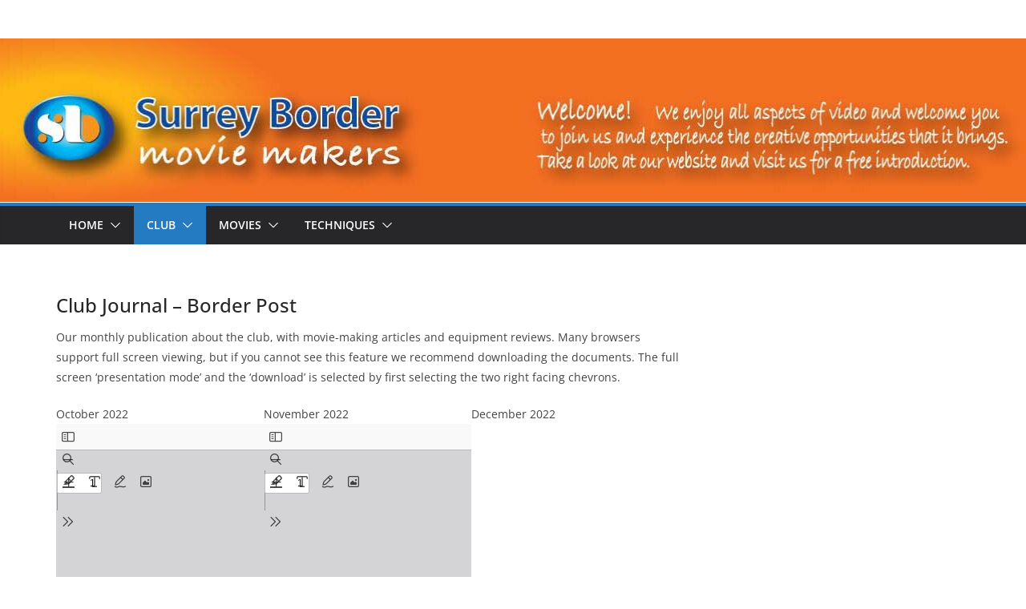

--- FILE ---
content_type: text/plain
request_url: https://rayers.me/wp-content/plugins/algori-pdf-viewer/dist/web/viewer.mjs
body_size: 95126
content:
/**
 * @licstart The following is the entire license notice for the
 * JavaScript code in this page
 *
 * Copyright 2024 Mozilla Foundation
 *
 * Licensed under the Apache License, Version 2.0 (the "License");
 * you may not use this file except in compliance with the License.
 * You may obtain a copy of the License at
 *
 *     http://www.apache.org/licenses/LICENSE-2.0
 *
 * Unless required by applicable law or agreed to in writing, software
 * distributed under the License is distributed on an "AS IS" BASIS,
 * WITHOUT WARRANTIES OR CONDITIONS OF ANY KIND, either express or implied.
 * See the License for the specific language governing permissions and
 * limitations under the License.
 *
 * @licend The above is the entire license notice for the
 * JavaScript code in this page
 */

/******/ // The require scope
/******/ var __webpack_require__ = {};
/******/ 
/************************************************************************/
/******/ /* webpack/runtime/define property getters */
/******/ (() => {
/******/ 	// define getter functions for harmony exports
/******/ 	__webpack_require__.d = (exports, definition) => {
/******/ 		for(var key in definition) {
/******/ 			if(__webpack_require__.o(definition, key) && !__webpack_require__.o(exports, key)) {
/******/ 				Object.defineProperty(exports, key, { enumerable: true, get: definition[key] });
/******/ 			}
/******/ 		}
/******/ 	};
/******/ })();
/******/ 
/******/ /* webpack/runtime/hasOwnProperty shorthand */
/******/ (() => {
/******/ 	__webpack_require__.o = (obj, prop) => (Object.prototype.hasOwnProperty.call(obj, prop))
/******/ })();
/******/ 
/************************************************************************/
var __webpack_exports__ = {};

// EXPORTS
__webpack_require__.d(__webpack_exports__, {
  PDFViewerApplication: () => (/* reexport */ PDFViewerApplication),
  PDFViewerApplicationConstants: () => (/* binding */ AppConstants),
  PDFViewerApplicationOptions: () => (/* reexport */ AppOptions)
});

;// ./web/ui_utils.js
const DEFAULT_SCALE_VALUE = "auto";
const DEFAULT_SCALE = 1.0;
const DEFAULT_SCALE_DELTA = 1.1;
const MIN_SCALE = 0.1;
const MAX_SCALE = 10.0;
const UNKNOWN_SCALE = 0;
const MAX_AUTO_SCALE = 1.25;
const SCROLLBAR_PADDING = 40;
const VERTICAL_PADDING = 5;
const RenderingStates = {
  INITIAL: 0,
  RUNNING: 1,
  PAUSED: 2,
  FINISHED: 3
};
const PresentationModeState = {
  UNKNOWN: 0,
  NORMAL: 1,
  CHANGING: 2,
  FULLSCREEN: 3
};
const SidebarView = {
  UNKNOWN: -1,
  NONE: 0,
  THUMBS: 1,
  OUTLINE: 2,
  ATTACHMENTS: 3,
  LAYERS: 4
};
const TextLayerMode = {
  DISABLE: 0,
  ENABLE: 1,
  ENABLE_PERMISSIONS: 2
};
const ScrollMode = {
  UNKNOWN: -1,
  VERTICAL: 0,
  HORIZONTAL: 1,
  WRAPPED: 2,
  PAGE: 3
};
const SpreadMode = {
  UNKNOWN: -1,
  NONE: 0,
  ODD: 1,
  EVEN: 2
};
const CursorTool = {
  SELECT: 0,
  HAND: 1,
  ZOOM: 2
};
const AutoPrintRegExp = /\bprint\s*\(/;
function scrollIntoView(element, spot, scrollMatches = false) {
  let parent = element.offsetParent;
  if (!parent) {
    console.error("offsetParent is not set -- cannot scroll");
    return;
  }
  let offsetY = element.offsetTop + element.clientTop;
  let offsetX = element.offsetLeft + element.clientLeft;
  while (parent.clientHeight === parent.scrollHeight && parent.clientWidth === parent.scrollWidth || scrollMatches && (parent.classList.contains("markedContent") || getComputedStyle(parent).overflow === "hidden")) {
    offsetY += parent.offsetTop;
    offsetX += parent.offsetLeft;
    parent = parent.offsetParent;
    if (!parent) {
      return;
    }
  }
  if (spot) {
    if (spot.top !== undefined) {
      offsetY += spot.top;
    }
    if (spot.left !== undefined) {
      offsetX += spot.left;
      parent.scrollLeft = offsetX;
    }
  }
  parent.scrollTop = offsetY;
}
function watchScroll(viewAreaElement, callback, abortSignal = undefined) {
  const debounceScroll = function (evt) {
    if (rAF) {
      return;
    }
    rAF = window.requestAnimationFrame(function viewAreaElementScrolled() {
      rAF = null;
      const currentX = viewAreaElement.scrollLeft;
      const lastX = state.lastX;
      if (currentX !== lastX) {
        state.right = currentX > lastX;
      }
      state.lastX = currentX;
      const currentY = viewAreaElement.scrollTop;
      const lastY = state.lastY;
      if (currentY !== lastY) {
        state.down = currentY > lastY;
      }
      state.lastY = currentY;
      callback(state);
    });
  };
  const state = {
    right: true,
    down: true,
    lastX: viewAreaElement.scrollLeft,
    lastY: viewAreaElement.scrollTop,
    _eventHandler: debounceScroll
  };
  let rAF = null;
  viewAreaElement.addEventListener("scroll", debounceScroll, {
    useCapture: true,
    signal: abortSignal
  });
  abortSignal?.addEventListener("abort", () => window.cancelAnimationFrame(rAF), {
    once: true
  });
  return state;
}
function parseQueryString(query) {
  const params = new Map();
  for (const [key, value] of new URLSearchParams(query)) {
    params.set(key.toLowerCase(), value);
  }
  return params;
}
const InvisibleCharsRegExp = /[\x00-\x1F]/g;
function removeNullCharacters(str, replaceInvisible = false) {
  if (!InvisibleCharsRegExp.test(str)) {
    return str;
  }
  if (replaceInvisible) {
    return str.replaceAll(InvisibleCharsRegExp, m => m === "\x00" ? "" : " ");
  }
  return str.replaceAll("\x00", "");
}
function binarySearchFirstItem(items, condition, start = 0) {
  let minIndex = start;
  let maxIndex = items.length - 1;
  if (maxIndex < 0 || !condition(items[maxIndex])) {
    return items.length;
  }
  if (condition(items[minIndex])) {
    return minIndex;
  }
  while (minIndex < maxIndex) {
    const currentIndex = minIndex + maxIndex >> 1;
    const currentItem = items[currentIndex];
    if (condition(currentItem)) {
      maxIndex = currentIndex;
    } else {
      minIndex = currentIndex + 1;
    }
  }
  return minIndex;
}
function approximateFraction(x) {
  if (Math.floor(x) === x) {
    return [x, 1];
  }
  const xinv = 1 / x;
  const limit = 8;
  if (xinv > limit) {
    return [1, limit];
  } else if (Math.floor(xinv) === xinv) {
    return [1, xinv];
  }
  const x_ = x > 1 ? xinv : x;
  let a = 0,
    b = 1,
    c = 1,
    d = 1;
  while (true) {
    const p = a + c,
      q = b + d;
    if (q > limit) {
      break;
    }
    if (x_ <= p / q) {
      c = p;
      d = q;
    } else {
      a = p;
      b = q;
    }
  }
  let result;
  if (x_ - a / b < c / d - x_) {
    result = x_ === x ? [a, b] : [b, a];
  } else {
    result = x_ === x ? [c, d] : [d, c];
  }
  return result;
}
function floorToDivide(x, div) {
  return x - x % div;
}
function getPageSizeInches({
  view,
  userUnit,
  rotate
}) {
  const [x1, y1, x2, y2] = view;
  const changeOrientation = rotate % 180 !== 0;
  const width = (x2 - x1) / 72 * userUnit;
  const height = (y2 - y1) / 72 * userUnit;
  return {
    width: changeOrientation ? height : width,
    height: changeOrientation ? width : height
  };
}
function backtrackBeforeAllVisibleElements(index, views, top) {
  if (index < 2) {
    return index;
  }
  let elt = views[index].div;
  let pageTop = elt.offsetTop + elt.clientTop;
  if (pageTop >= top) {
    elt = views[index - 1].div;
    pageTop = elt.offsetTop + elt.clientTop;
  }
  for (let i = index - 2; i >= 0; --i) {
    elt = views[i].div;
    if (elt.offsetTop + elt.clientTop + elt.clientHeight <= pageTop) {
      break;
    }
    index = i;
  }
  return index;
}
function getVisibleElements({
  scrollEl,
  views,
  sortByVisibility = false,
  horizontal = false,
  rtl = false
}) {
  const top = scrollEl.scrollTop,
    bottom = top + scrollEl.clientHeight;
  const left = scrollEl.scrollLeft,
    right = left + scrollEl.clientWidth;
  function isElementBottomAfterViewTop(view) {
    const element = view.div;
    const elementBottom = element.offsetTop + element.clientTop + element.clientHeight;
    return elementBottom > top;
  }
  function isElementNextAfterViewHorizontally(view) {
    const element = view.div;
    const elementLeft = element.offsetLeft + element.clientLeft;
    const elementRight = elementLeft + element.clientWidth;
    return rtl ? elementLeft < right : elementRight > left;
  }
  const visible = [],
    ids = new Set(),
    numViews = views.length;
  let firstVisibleElementInd = binarySearchFirstItem(views, horizontal ? isElementNextAfterViewHorizontally : isElementBottomAfterViewTop);
  if (firstVisibleElementInd > 0 && firstVisibleElementInd < numViews && !horizontal) {
    firstVisibleElementInd = backtrackBeforeAllVisibleElements(firstVisibleElementInd, views, top);
  }
  let lastEdge = horizontal ? right : -1;
  for (let i = firstVisibleElementInd; i < numViews; i++) {
    const view = views[i],
      element = view.div;
    const currentWidth = element.offsetLeft + element.clientLeft;
    const currentHeight = element.offsetTop + element.clientTop;
    const viewWidth = element.clientWidth,
      viewHeight = element.clientHeight;
    const viewRight = currentWidth + viewWidth;
    const viewBottom = currentHeight + viewHeight;
    if (lastEdge === -1) {
      if (viewBottom >= bottom) {
        lastEdge = viewBottom;
      }
    } else if ((horizontal ? currentWidth : currentHeight) > lastEdge) {
      break;
    }
    if (viewBottom <= top || currentHeight >= bottom || viewRight <= left || currentWidth >= right) {
      continue;
    }
    const hiddenHeight = Math.max(0, top - currentHeight) + Math.max(0, viewBottom - bottom);
    const hiddenWidth = Math.max(0, left - currentWidth) + Math.max(0, viewRight - right);
    const fractionHeight = (viewHeight - hiddenHeight) / viewHeight,
      fractionWidth = (viewWidth - hiddenWidth) / viewWidth;
    const percent = fractionHeight * fractionWidth * 100 | 0;
    visible.push({
      id: view.id,
      x: currentWidth,
      y: currentHeight,
      view,
      percent,
      widthPercent: fractionWidth * 100 | 0
    });
    ids.add(view.id);
  }
  const first = visible[0],
    last = visible.at(-1);
  if (sortByVisibility) {
    visible.sort(function (a, b) {
      const pc = a.percent - b.percent;
      if (Math.abs(pc) > 0.001) {
        return -pc;
      }
      return a.id - b.id;
    });
  }
  return {
    first,
    last,
    views: visible,
    ids
  };
}
function normalizeWheelEventDirection(evt) {
  let delta = Math.hypot(evt.deltaX, evt.deltaY);
  const angle = Math.atan2(evt.deltaY, evt.deltaX);
  if (-0.25 * Math.PI < angle && angle < 0.75 * Math.PI) {
    delta = -delta;
  }
  return delta;
}
function normalizeWheelEventDelta(evt) {
  const deltaMode = evt.deltaMode;
  let delta = normalizeWheelEventDirection(evt);
  const MOUSE_PIXELS_PER_LINE = 30;
  const MOUSE_LINES_PER_PAGE = 30;
  if (deltaMode === WheelEvent.DOM_DELTA_PIXEL) {
    delta /= MOUSE_PIXELS_PER_LINE * MOUSE_LINES_PER_PAGE;
  } else if (deltaMode === WheelEvent.DOM_DELTA_LINE) {
    delta /= MOUSE_LINES_PER_PAGE;
  }
  return delta;
}
function isValidRotation(angle) {
  return Number.isInteger(angle) && angle % 90 === 0;
}
function isValidScrollMode(mode) {
  return Number.isInteger(mode) && Object.values(ScrollMode).includes(mode) && mode !== ScrollMode.UNKNOWN;
}
function isValidSpreadMode(mode) {
  return Number.isInteger(mode) && Object.values(SpreadMode).includes(mode) && mode !== SpreadMode.UNKNOWN;
}
function isPortraitOrientation(size) {
  return size.width <= size.height;
}
const animationStarted = new Promise(function (resolve) {
  window.requestAnimationFrame(resolve);
});
const docStyle = document.documentElement.style;
function clamp(v, min, max) {
  return Math.min(Math.max(v, min), max);
}
class ProgressBar {
  #classList = null;
  #disableAutoFetchTimeout = null;
  #percent = 0;
  #style = null;
  #visible = true;
  constructor(bar) {
    this.#classList = bar.classList;
    this.#style = bar.style;
  }
  get percent() {
    return this.#percent;
  }
  set percent(val) {
    this.#percent = clamp(val, 0, 100);
    if (isNaN(val)) {
      this.#classList.add("indeterminate");
      return;
    }
    this.#classList.remove("indeterminate");
    this.#style.setProperty("--progressBar-percent", `${this.#percent}%`);
  }
  setWidth(viewer) {
    if (!viewer) {
      return;
    }
    const container = viewer.parentNode;
    const scrollbarWidth = container.offsetWidth - viewer.offsetWidth;
    if (scrollbarWidth > 0) {
      this.#style.setProperty("--progressBar-end-offset", `${scrollbarWidth}px`);
    }
  }
  setDisableAutoFetch(delay = 5000) {
    if (this.#percent === 100 || isNaN(this.#percent)) {
      return;
    }
    if (this.#disableAutoFetchTimeout) {
      clearTimeout(this.#disableAutoFetchTimeout);
    }
    this.show();
    this.#disableAutoFetchTimeout = setTimeout(() => {
      this.#disableAutoFetchTimeout = null;
      this.hide();
    }, delay);
  }
  hide() {
    if (!this.#visible) {
      return;
    }
    this.#visible = false;
    this.#classList.add("hidden");
  }
  show() {
    if (this.#visible) {
      return;
    }
    this.#visible = true;
    this.#classList.remove("hidden");
  }
}
function getActiveOrFocusedElement() {
  let curRoot = document;
  let curActiveOrFocused = curRoot.activeElement || curRoot.querySelector(":focus");
  while (curActiveOrFocused?.shadowRoot) {
    curRoot = curActiveOrFocused.shadowRoot;
    curActiveOrFocused = curRoot.activeElement || curRoot.querySelector(":focus");
  }
  return curActiveOrFocused;
}
function apiPageLayoutToViewerModes(layout) {
  let scrollMode = ScrollMode.VERTICAL,
    spreadMode = SpreadMode.NONE;
  switch (layout) {
    case "SinglePage":
      scrollMode = ScrollMode.PAGE;
      break;
    case "OneColumn":
      break;
    case "TwoPageLeft":
      scrollMode = ScrollMode.PAGE;
    case "TwoColumnLeft":
      spreadMode = SpreadMode.ODD;
      break;
    case "TwoPageRight":
      scrollMode = ScrollMode.PAGE;
    case "TwoColumnRight":
      spreadMode = SpreadMode.EVEN;
      break;
  }
  return {
    scrollMode,
    spreadMode
  };
}
function apiPageModeToSidebarView(mode) {
  switch (mode) {
    case "UseNone":
      return SidebarView.NONE;
    case "UseThumbs":
      return SidebarView.THUMBS;
    case "UseOutlines":
      return SidebarView.OUTLINE;
    case "UseAttachments":
      return SidebarView.ATTACHMENTS;
    case "UseOC":
      return SidebarView.LAYERS;
  }
  return SidebarView.NONE;
}
function toggleCheckedBtn(button, toggle, view = null) {
  button.classList.toggle("toggled", toggle);
  button.setAttribute("aria-checked", toggle);
  view?.classList.toggle("hidden", !toggle);
}
function toggleExpandedBtn(button, toggle, view = null) {
  button.classList.toggle("toggled", toggle);
  button.setAttribute("aria-expanded", toggle);
  view?.classList.toggle("hidden", !toggle);
}
const calcRound = function () {
  const e = document.createElement("div");
  e.style.width = "round(down, calc(1.6666666666666665 * 792px), 1px)";
  return e.style.width === "calc(1320px)" ? Math.fround : x => x;
}();

;// ./web/app_options.js
{
  var compatParams = new Map();
  const userAgent = navigator.userAgent || "";
  const platform = navigator.platform || "";
  const maxTouchPoints = navigator.maxTouchPoints || 1;
  const isAndroid = /Android/.test(userAgent);
  const isIOS = /\b(iPad|iPhone|iPod)(?=;)/.test(userAgent) || platform === "MacIntel" && maxTouchPoints > 1;
  (function () {
    if (isIOS || isAndroid) {
      compatParams.set("maxCanvasPixels", 5242880);
    }
  })();
  (function () {
    if (isAndroid) {
      compatParams.set("useSystemFonts", false);
    }
  })();
}
const OptionKind = {
  BROWSER: 0x01,
  VIEWER: 0x02,
  API: 0x04,
  WORKER: 0x08,
  EVENT_DISPATCH: 0x10,
  PREFERENCE: 0x80
};
const Type = {
  BOOLEAN: 0x01,
  NUMBER: 0x02,
  OBJECT: 0x04,
  STRING: 0x08,
  UNDEFINED: 0x10
};
const defaultOptions = {
  allowedGlobalEvents: {
    value: null,
    kind: OptionKind.BROWSER
  },
  canvasMaxAreaInBytes: {
    value: -1,
    kind: OptionKind.BROWSER + OptionKind.API
  },
  isInAutomation: {
    value: false,
    kind: OptionKind.BROWSER
  },
  localeProperties: {
    value: {
      lang: navigator.language || "en-US"
    },
    kind: OptionKind.BROWSER
  },
  nimbusDataStr: {
    value: "",
    kind: OptionKind.BROWSER
  },
  supportsCaretBrowsingMode: {
    value: false,
    kind: OptionKind.BROWSER
  },
  supportsDocumentFonts: {
    value: true,
    kind: OptionKind.BROWSER
  },
  supportsIntegratedFind: {
    value: false,
    kind: OptionKind.BROWSER
  },
  supportsMouseWheelZoomCtrlKey: {
    value: true,
    kind: OptionKind.BROWSER
  },
  supportsMouseWheelZoomMetaKey: {
    value: true,
    kind: OptionKind.BROWSER
  },
  supportsPinchToZoom: {
    value: true,
    kind: OptionKind.BROWSER
  },
  toolbarDensity: {
    value: 0,
    kind: OptionKind.BROWSER + OptionKind.EVENT_DISPATCH
  },
  altTextLearnMoreUrl: {
    value: "",
    kind: OptionKind.VIEWER + OptionKind.PREFERENCE
  },
  annotationEditorMode: {
    value: 0,
    kind: OptionKind.VIEWER + OptionKind.PREFERENCE
  },
  annotationMode: {
    value: 2,
    kind: OptionKind.VIEWER + OptionKind.PREFERENCE
  },
  cursorToolOnLoad: {
    value: 0,
    kind: OptionKind.VIEWER + OptionKind.PREFERENCE
  },
  debuggerSrc: {
    value: "./debugger.mjs",
    kind: OptionKind.VIEWER
  },
  defaultZoomDelay: {
    value: 400,
    kind: OptionKind.VIEWER + OptionKind.PREFERENCE
  },
  defaultZoomValue: {
    value: "",
    kind: OptionKind.VIEWER + OptionKind.PREFERENCE
  },
  disableHistory: {
    value: false,
    kind: OptionKind.VIEWER
  },
  disablePageLabels: {
    value: false,
    kind: OptionKind.VIEWER + OptionKind.PREFERENCE
  },
  enableAltText: {
    value: false,
    kind: OptionKind.VIEWER + OptionKind.PREFERENCE
  },
  enableAltTextModelDownload: {
    value: true,
    kind: OptionKind.VIEWER + OptionKind.PREFERENCE + OptionKind.EVENT_DISPATCH
  },
  enableGuessAltText: {
    value: true,
    kind: OptionKind.VIEWER + OptionKind.PREFERENCE + OptionKind.EVENT_DISPATCH
  },
  enableHighlightFloatingButton: {
    value: false,
    kind: OptionKind.VIEWER + OptionKind.PREFERENCE
  },
  enableNewAltTextWhenAddingImage: {
    value: true,
    kind: OptionKind.VIEWER + OptionKind.PREFERENCE
  },
  enablePermissions: {
    value: false,
    kind: OptionKind.VIEWER + OptionKind.PREFERENCE
  },
  enablePrintAutoRotate: {
    value: true,
    kind: OptionKind.VIEWER + OptionKind.PREFERENCE
  },
  enableScripting: {
    value: true,
    kind: OptionKind.VIEWER + OptionKind.PREFERENCE
  },
  enableUpdatedAddImage: {
    value: false,
    kind: OptionKind.VIEWER + OptionKind.PREFERENCE
  },
  externalLinkRel: {
    value: "noopener noreferrer nofollow",
    kind: OptionKind.VIEWER
  },
  externalLinkTarget: {
    value: 0,
    kind: OptionKind.VIEWER + OptionKind.PREFERENCE
  },
  highlightEditorColors: {
    value: "yellow=#FFFF98,green=#53FFBC,blue=#80EBFF,pink=#FFCBE6,red=#FF4F5F",
    kind: OptionKind.VIEWER + OptionKind.PREFERENCE
  },
  historyUpdateUrl: {
    value: false,
    kind: OptionKind.VIEWER + OptionKind.PREFERENCE
  },
  ignoreDestinationZoom: {
    value: false,
    kind: OptionKind.VIEWER + OptionKind.PREFERENCE
  },
  imageResourcesPath: {
    value: "./images/",
    kind: OptionKind.VIEWER
  },
  maxCanvasPixels: {
    value: 2 ** 25,
    kind: OptionKind.VIEWER
  },
  forcePageColors: {
    value: false,
    kind: OptionKind.VIEWER + OptionKind.PREFERENCE
  },
  pageColorsBackground: {
    value: "Canvas",
    kind: OptionKind.VIEWER + OptionKind.PREFERENCE
  },
  pageColorsForeground: {
    value: "CanvasText",
    kind: OptionKind.VIEWER + OptionKind.PREFERENCE
  },
  pdfBugEnabled: {
    value: false,
    kind: OptionKind.VIEWER + OptionKind.PREFERENCE
  },
  printResolution: {
    value: 150,
    kind: OptionKind.VIEWER
  },
  sidebarViewOnLoad: {
    value: -1,
    kind: OptionKind.VIEWER + OptionKind.PREFERENCE
  },
  scrollModeOnLoad: {
    value: -1,
    kind: OptionKind.VIEWER + OptionKind.PREFERENCE
  },
  spreadModeOnLoad: {
    value: -1,
    kind: OptionKind.VIEWER + OptionKind.PREFERENCE
  },
  textLayerMode: {
    value: 1,
    kind: OptionKind.VIEWER + OptionKind.PREFERENCE
  },
  viewOnLoad: {
    value: 0,
    kind: OptionKind.VIEWER + OptionKind.PREFERENCE
  },
  cMapPacked: {
    value: true,
    kind: OptionKind.API
  },
  cMapUrl: {
    value: "../web/cmaps/",
    kind: OptionKind.API
  },
  disableAutoFetch: {
    value: false,
    kind: OptionKind.API + OptionKind.PREFERENCE
  },
  disableFontFace: {
    value: false,
    kind: OptionKind.API + OptionKind.PREFERENCE
  },
  disableRange: {
    value: false,
    kind: OptionKind.API + OptionKind.PREFERENCE
  },
  disableStream: {
    value: false,
    kind: OptionKind.API + OptionKind.PREFERENCE
  },
  docBaseUrl: {
    value: "",
    kind: OptionKind.API
  },
  enableHWA: {
    value: true,
    kind: OptionKind.API + OptionKind.VIEWER + OptionKind.PREFERENCE
  },
  enableXfa: {
    value: true,
    kind: OptionKind.API + OptionKind.PREFERENCE
  },
  fontExtraProperties: {
    value: false,
    kind: OptionKind.API
  },
  isEvalSupported: {
    value: true,
    kind: OptionKind.API
  },
  isOffscreenCanvasSupported: {
    value: true,
    kind: OptionKind.API
  },
  maxImageSize: {
    value: -1,
    kind: OptionKind.API
  },
  pdfBug: {
    value: false,
    kind: OptionKind.API
  },
  standardFontDataUrl: {
    value: "../web/standard_fonts/",
    kind: OptionKind.API
  },
  useSystemFonts: {
    value: undefined,
    kind: OptionKind.API,
    type: Type.BOOLEAN + Type.UNDEFINED
  },
  verbosity: {
    value: 1,
    kind: OptionKind.API
  },
  workerPort: {
    value: null,
    kind: OptionKind.WORKER
  },
  workerSrc: {
    value: "../build/pdf.worker.mjs",
    kind: OptionKind.WORKER
  }
};
{
  defaultOptions.defaultUrl = {
    value: "compressed.tracemonkey-pldi-09.pdf",
    kind: OptionKind.VIEWER
  };
  defaultOptions.sandboxBundleSrc = {
    value: "../build/pdf.sandbox.mjs",
    kind: OptionKind.VIEWER
  };
  defaultOptions.viewerCssTheme = {
    value: 0,
    kind: OptionKind.VIEWER + OptionKind.PREFERENCE
  };
  defaultOptions.enableFakeMLManager = {
    value: true,
    kind: OptionKind.VIEWER
  };
}
{
  defaultOptions.disablePreferences = {
    value: false,
    kind: OptionKind.VIEWER
  };
}
class AppOptions {
  static eventBus;
  static #opts = new Map();
  static {
    for (const name in defaultOptions) {
      this.#opts.set(name, defaultOptions[name].value);
    }
    for (const [name, value] of compatParams) {
      this.#opts.set(name, value);
    }
    this._hasInvokedSet = false;
    this._checkDisablePreferences = () => {
      if (this.get("disablePreferences")) {
        return true;
      }
      if (this._hasInvokedSet) {
        console.warn("The Preferences may override manually set AppOptions; " + 'please use the "disablePreferences"-option to prevent that.');
      }
      return false;
    };
  }
  static get(name) {
    return this.#opts.get(name);
  }
  static getAll(kind = null, defaultOnly = false) {
    const options = Object.create(null);
    for (const name in defaultOptions) {
      const defaultOpt = defaultOptions[name];
      if (kind && !(kind & defaultOpt.kind)) {
        continue;
      }
      options[name] = !defaultOnly ? this.#opts.get(name) : defaultOpt.value;
    }
    return options;
  }
  static set(name, value) {
    this.setAll({
      [name]: value
    });
  }
  static setAll(options, prefs = false) {
    this._hasInvokedSet ||= true;
    let events;
    for (const name in options) {
      const defaultOpt = defaultOptions[name],
        userOpt = options[name];
      if (!defaultOpt || !(typeof userOpt === typeof defaultOpt.value || Type[(typeof userOpt).toUpperCase()] & defaultOpt.type)) {
        continue;
      }
      const {
        kind
      } = defaultOpt;
      if (prefs && !(kind & OptionKind.BROWSER || kind & OptionKind.PREFERENCE)) {
        continue;
      }
      if (this.eventBus && kind & OptionKind.EVENT_DISPATCH) {
        (events ||= new Map()).set(name, userOpt);
      }
      this.#opts.set(name, userOpt);
    }
    if (events) {
      for (const [name, value] of events) {
        this.eventBus.dispatch(name.toLowerCase(), {
          source: this,
          value
        });
      }
    }
  }
}

;// ./web/pdf_link_service.js

const DEFAULT_LINK_REL = "noopener noreferrer nofollow";
const LinkTarget = {
  NONE: 0,
  SELF: 1,
  BLANK: 2,
  PARENT: 3,
  TOP: 4
};
class PDFLinkService {
  externalLinkEnabled = true;
  constructor({
    eventBus,
    externalLinkTarget = null,
    externalLinkRel = null,
    ignoreDestinationZoom = false
  } = {}) {
    this.eventBus = eventBus;
    this.externalLinkTarget = externalLinkTarget;
    this.externalLinkRel = externalLinkRel;
    this._ignoreDestinationZoom = ignoreDestinationZoom;
    this.baseUrl = null;
    this.pdfDocument = null;
    this.pdfViewer = null;
    this.pdfHistory = null;
  }
  setDocument(pdfDocument, baseUrl = null) {
    this.baseUrl = baseUrl;
    this.pdfDocument = pdfDocument;
  }
  setViewer(pdfViewer) {
    this.pdfViewer = pdfViewer;
  }
  setHistory(pdfHistory) {
    this.pdfHistory = pdfHistory;
  }
  get pagesCount() {
    return this.pdfDocument ? this.pdfDocument.numPages : 0;
  }
  get page() {
    return this.pdfDocument ? this.pdfViewer.currentPageNumber : 1;
  }
  set page(value) {
    if (this.pdfDocument) {
      this.pdfViewer.currentPageNumber = value;
    }
  }
  get rotation() {
    return this.pdfDocument ? this.pdfViewer.pagesRotation : 0;
  }
  set rotation(value) {
    if (this.pdfDocument) {
      this.pdfViewer.pagesRotation = value;
    }
  }
  get isInPresentationMode() {
    return this.pdfDocument ? this.pdfViewer.isInPresentationMode : false;
  }
  async goToDestination(dest) {
    if (!this.pdfDocument) {
      return;
    }
    let namedDest, explicitDest, pageNumber;
    if (typeof dest === "string") {
      namedDest = dest;
      explicitDest = await this.pdfDocument.getDestination(dest);
    } else {
      namedDest = null;
      explicitDest = await dest;
    }
    if (!Array.isArray(explicitDest)) {
      console.error(`goToDestination: "${explicitDest}" is not a valid destination array, for dest="${dest}".`);
      return;
    }
    const [destRef] = explicitDest;
    if (destRef && typeof destRef === "object") {
      pageNumber = this.pdfDocument.cachedPageNumber(destRef);
      if (!pageNumber) {
        try {
          pageNumber = (await this.pdfDocument.getPageIndex(destRef)) + 1;
        } catch {
          console.error(`goToDestination: "${destRef}" is not a valid page reference, for dest="${dest}".`);
          return;
        }
      }
    } else if (Number.isInteger(destRef)) {
      pageNumber = destRef + 1;
    }
    if (!pageNumber || pageNumber < 1 || pageNumber > this.pagesCount) {
      console.error(`goToDestination: "${pageNumber}" is not a valid page number, for dest="${dest}".`);
      return;
    }
    if (this.pdfHistory) {
      this.pdfHistory.pushCurrentPosition();
      this.pdfHistory.push({
        namedDest,
        explicitDest,
        pageNumber
      });
    }
    this.pdfViewer.scrollPageIntoView({
      pageNumber,
      destArray: explicitDest,
      ignoreDestinationZoom: this._ignoreDestinationZoom
    });
  }
  goToPage(val) {
    if (!this.pdfDocument) {
      return;
    }
    const pageNumber = typeof val === "string" && this.pdfViewer.pageLabelToPageNumber(val) || val | 0;
    if (!(Number.isInteger(pageNumber) && pageNumber > 0 && pageNumber <= this.pagesCount)) {
      console.error(`PDFLinkService.goToPage: "${val}" is not a valid page.`);
      return;
    }
    if (this.pdfHistory) {
      this.pdfHistory.pushCurrentPosition();
      this.pdfHistory.pushPage(pageNumber);
    }
    this.pdfViewer.scrollPageIntoView({
      pageNumber
    });
  }
  addLinkAttributes(link, url, newWindow = false) {
    if (!url || typeof url !== "string") {
      throw new Error('A valid "url" parameter must provided.');
    }
    const target = newWindow ? LinkTarget.BLANK : this.externalLinkTarget,
      rel = this.externalLinkRel;
    if (this.externalLinkEnabled) {
      link.href = link.title = url;
    } else {
      link.href = "";
      link.title = `Disabled: ${url}`;
      link.onclick = () => false;
    }
    let targetStr = "";
    switch (target) {
      case LinkTarget.NONE:
        break;
      case LinkTarget.SELF:
        targetStr = "_self";
        break;
      case LinkTarget.BLANK:
        targetStr = "_blank";
        break;
      case LinkTarget.PARENT:
        targetStr = "_parent";
        break;
      case LinkTarget.TOP:
        targetStr = "_top";
        break;
    }
    link.target = targetStr;
    link.rel = typeof rel === "string" ? rel : DEFAULT_LINK_REL;
  }
  getDestinationHash(dest) {
    if (typeof dest === "string") {
      if (dest.length > 0) {
        return this.getAnchorUrl("#" + escape(dest));
      }
    } else if (Array.isArray(dest)) {
      const str = JSON.stringify(dest);
      if (str.length > 0) {
        return this.getAnchorUrl("#" + escape(str));
      }
    }
    return this.getAnchorUrl("");
  }
  getAnchorUrl(anchor) {
    return this.baseUrl ? this.baseUrl + anchor : anchor;
  }
  setHash(hash) {
    if (!this.pdfDocument) {
      return;
    }
    let pageNumber, dest;
    if (hash.includes("=")) {
      const params = parseQueryString(hash);
      if (params.has("search")) {
        const query = params.get("search").replaceAll('"', ""),
          phrase = params.get("phrase") === "true";
        this.eventBus.dispatch("findfromurlhash", {
          source: this,
          query: phrase ? query : query.match(/\S+/g)
        });
      }
      if (params.has("page")) {
        pageNumber = params.get("page") | 0 || 1;
      }
      if (params.has("zoom")) {
        const zoomArgs = params.get("zoom").split(",");
        const zoomArg = zoomArgs[0];
        const zoomArgNumber = parseFloat(zoomArg);
        if (!zoomArg.includes("Fit")) {
          dest = [null, {
            name: "XYZ"
          }, zoomArgs.length > 1 ? zoomArgs[1] | 0 : null, zoomArgs.length > 2 ? zoomArgs[2] | 0 : null, zoomArgNumber ? zoomArgNumber / 100 : zoomArg];
        } else if (zoomArg === "Fit" || zoomArg === "FitB") {
          dest = [null, {
            name: zoomArg
          }];
        } else if (zoomArg === "FitH" || zoomArg === "FitBH" || zoomArg === "FitV" || zoomArg === "FitBV") {
          dest = [null, {
            name: zoomArg
          }, zoomArgs.length > 1 ? zoomArgs[1] | 0 : null];
        } else if (zoomArg === "FitR") {
          if (zoomArgs.length !== 5) {
            console.error('PDFLinkService.setHash: Not enough parameters for "FitR".');
          } else {
            dest = [null, {
              name: zoomArg
            }, zoomArgs[1] | 0, zoomArgs[2] | 0, zoomArgs[3] | 0, zoomArgs[4] | 0];
          }
        } else {
          console.error(`PDFLinkService.setHash: "${zoomArg}" is not a valid zoom value.`);
        }
      }
      if (dest) {
        this.pdfViewer.scrollPageIntoView({
          pageNumber: pageNumber || this.page,
          destArray: dest,
          allowNegativeOffset: true
        });
      } else if (pageNumber) {
        this.page = pageNumber;
      }
      if (params.has("pagemode")) {
        this.eventBus.dispatch("pagemode", {
          source: this,
          mode: params.get("pagemode")
        });
      }
      if (params.has("nameddest")) {
        this.goToDestination(params.get("nameddest"));
      }
      return;
    }
    dest = unescape(hash);
    try {
      dest = JSON.parse(dest);
      if (!Array.isArray(dest)) {
        dest = dest.toString();
      }
    } catch {}
    if (typeof dest === "string" || PDFLinkService.#isValidExplicitDest(dest)) {
      this.goToDestination(dest);
      return;
    }
    console.error(`PDFLinkService.setHash: "${unescape(hash)}" is not a valid destination.`);
  }
  executeNamedAction(action) {
    if (!this.pdfDocument) {
      return;
    }
    switch (action) {
      case "GoBack":
        this.pdfHistory?.back();
        break;
      case "GoForward":
        this.pdfHistory?.forward();
        break;
      case "NextPage":
        this.pdfViewer.nextPage();
        break;
      case "PrevPage":
        this.pdfViewer.previousPage();
        break;
      case "LastPage":
        this.page = this.pagesCount;
        break;
      case "FirstPage":
        this.page = 1;
        break;
      default:
        break;
    }
    this.eventBus.dispatch("namedaction", {
      source: this,
      action
    });
  }
  async executeSetOCGState(action) {
    if (!this.pdfDocument) {
      return;
    }
    const pdfDocument = this.pdfDocument,
      optionalContentConfig = await this.pdfViewer.optionalContentConfigPromise;
    if (pdfDocument !== this.pdfDocument) {
      return;
    }
    optionalContentConfig.setOCGState(action);
    this.pdfViewer.optionalContentConfigPromise = Promise.resolve(optionalContentConfig);
  }
  static #isValidExplicitDest(dest) {
    if (!Array.isArray(dest) || dest.length < 2) {
      return false;
    }
    const [page, zoom, ...args] = dest;
    if (!(typeof page === "object" && Number.isInteger(page?.num) && Number.isInteger(page?.gen)) && !Number.isInteger(page)) {
      return false;
    }
    if (!(typeof zoom === "object" && typeof zoom?.name === "string")) {
      return false;
    }
    const argsLen = args.length;
    let allowNull = true;
    switch (zoom.name) {
      case "XYZ":
        if (argsLen < 2 || argsLen > 3) {
          return false;
        }
        break;
      case "Fit":
      case "FitB":
        return argsLen === 0;
      case "FitH":
      case "FitBH":
      case "FitV":
      case "FitBV":
        if (argsLen > 1) {
          return false;
        }
        break;
      case "FitR":
        if (argsLen !== 4) {
          return false;
        }
        allowNull = false;
        break;
      default:
        return false;
    }
    for (const arg of args) {
      if (!(typeof arg === "number" || allowNull && arg === null)) {
        return false;
      }
    }
    return true;
  }
}
class SimpleLinkService extends PDFLinkService {
  setDocument(pdfDocument, baseUrl = null) {}
}

;// ./web/pdfjs.js
const {
  AbortException,
  AnnotationEditorLayer,
  AnnotationEditorParamsType,
  AnnotationEditorType,
  AnnotationEditorUIManager,
  AnnotationLayer,
  AnnotationMode,
  build,
  ColorPicker,
  createValidAbsoluteUrl,
  DOMSVGFactory,
  DrawLayer,
  FeatureTest,
  fetchData,
  getDocument,
  getFilenameFromUrl,
  getPdfFilenameFromUrl: pdfjs_getPdfFilenameFromUrl,
  getXfaPageViewport,
  GlobalWorkerOptions,
  ImageKind,
  InvalidPDFException,
  isDataScheme,
  isPdfFile,
  MissingPDFException,
  noContextMenu,
  normalizeUnicode,
  OPS,
  OutputScale,
  PasswordResponses,
  PDFDataRangeTransport,
  PDFDateString,
  PDFWorker,
  PermissionFlag,
  PixelsPerInch,
  RenderingCancelledException,
  setLayerDimensions,
  shadow,
  TextLayer,
  UnexpectedResponseException,
  Util,
  VerbosityLevel,
  version,
  XfaLayer
} = globalThis.pdfjsLib;

;// ./web/event_utils.js
const WaitOnType = {
  EVENT: "event",
  TIMEOUT: "timeout"
};
async function waitOnEventOrTimeout({
  target,
  name,
  delay = 0
}) {
  if (typeof target !== "object" || !(name && typeof name === "string") || !(Number.isInteger(delay) && delay >= 0)) {
    throw new Error("waitOnEventOrTimeout - invalid parameters.");
  }
  const {
    promise,
    resolve
  } = Promise.withResolvers();
  const ac = new AbortController();
  function handler(type) {
    ac.abort();
    clearTimeout(timeout);
    resolve(type);
  }
  const evtMethod = target instanceof EventBus ? "_on" : "addEventListener";
  target[evtMethod](name, handler.bind(null, WaitOnType.EVENT), {
    signal: ac.signal
  });
  const timeout = setTimeout(handler.bind(null, WaitOnType.TIMEOUT), delay);
  return promise;
}
class EventBus {
  #listeners = Object.create(null);
  on(eventName, listener, options = null) {
    this._on(eventName, listener, {
      external: true,
      once: options?.once,
      signal: options?.signal
    });
  }
  off(eventName, listener, options = null) {
    this._off(eventName, listener);
  }
  dispatch(eventName, data) {
    const eventListeners = this.#listeners[eventName];
    if (!eventListeners || eventListeners.length === 0) {
      return;
    }
    let externalListeners;
    for (const {
      listener,
      external,
      once
    } of eventListeners.slice(0)) {
      if (once) {
        this._off(eventName, listener);
      }
      if (external) {
        (externalListeners ||= []).push(listener);
        continue;
      }
      listener(data);
    }
    if (externalListeners) {
      for (const listener of externalListeners) {
        listener(data);
      }
      externalListeners = null;
    }
  }
  _on(eventName, listener, options = null) {
    let rmAbort = null;
    if (options?.signal instanceof AbortSignal) {
      const {
        signal
      } = options;
      if (signal.aborted) {
        console.error("Cannot use an `aborted` signal.");
        return;
      }
      const onAbort = () => this._off(eventName, listener);
      rmAbort = () => signal.removeEventListener("abort", onAbort);
      signal.addEventListener("abort", onAbort);
    }
    const eventListeners = this.#listeners[eventName] ||= [];
    eventListeners.push({
      listener,
      external: options?.external === true,
      once: options?.once === true,
      rmAbort
    });
  }
  _off(eventName, listener, options = null) {
    const eventListeners = this.#listeners[eventName];
    if (!eventListeners) {
      return;
    }
    for (let i = 0, ii = eventListeners.length; i < ii; i++) {
      const evt = eventListeners[i];
      if (evt.listener === listener) {
        evt.rmAbort?.();
        eventListeners.splice(i, 1);
        return;
      }
    }
  }
}
class FirefoxEventBus extends EventBus {
  #externalServices;
  #globalEventNames;
  #isInAutomation;
  constructor(globalEventNames, externalServices, isInAutomation) {
    super();
    this.#globalEventNames = globalEventNames;
    this.#externalServices = externalServices;
    this.#isInAutomation = isInAutomation;
  }
  dispatch(eventName, data) {
    throw new Error("Not implemented: FirefoxEventBus.dispatch");
  }
}

;// ./web/external_services.js
class BaseExternalServices {
  updateFindControlState(data) {}
  updateFindMatchesCount(data) {}
  initPassiveLoading() {}
  reportTelemetry(data) {}
  async createL10n() {
    throw new Error("Not implemented: createL10n");
  }
  createScripting() {
    throw new Error("Not implemented: createScripting");
  }
  updateEditorStates(data) {
    throw new Error("Not implemented: updateEditorStates");
  }
  dispatchGlobalEvent(_event) {}
}

;// ./web/preferences.js

class BasePreferences {
  #defaults = Object.freeze({
    altTextLearnMoreUrl: "",
    annotationEditorMode: 0,
    annotationMode: 2,
    cursorToolOnLoad: 0,
    defaultZoomDelay: 400,
    defaultZoomValue: "",
    disablePageLabels: false,
    enableAltText: false,
    enableAltTextModelDownload: true,
    enableGuessAltText: true,
    enableHighlightFloatingButton: false,
    enableNewAltTextWhenAddingImage: true,
    enablePermissions: false,
    enablePrintAutoRotate: true,
    enableScripting: true,
    enableUpdatedAddImage: false,
    externalLinkTarget: 0,
    highlightEditorColors: "yellow=#FFFF98,green=#53FFBC,blue=#80EBFF,pink=#FFCBE6,red=#FF4F5F",
    historyUpdateUrl: false,
    ignoreDestinationZoom: false,
    forcePageColors: false,
    pageColorsBackground: "Canvas",
    pageColorsForeground: "CanvasText",
    pdfBugEnabled: false,
    sidebarViewOnLoad: -1,
    scrollModeOnLoad: -1,
    spreadModeOnLoad: -1,
    textLayerMode: 1,
    viewOnLoad: 0,
    disableAutoFetch: false,
    disableFontFace: false,
    disableRange: false,
    disableStream: false,
    enableHWA: true,
    enableXfa: true,
    viewerCssTheme: 0
  });
  #initializedPromise = null;
  constructor() {
    this.#initializedPromise = this._readFromStorage(this.#defaults).then(({
      browserPrefs,
      prefs
    }) => {
      if (AppOptions._checkDisablePreferences()) {
        return;
      }
      AppOptions.setAll({
        ...browserPrefs,
        ...prefs
      }, true);
    });
  }
  async _writeToStorage(prefObj) {
    throw new Error("Not implemented: _writeToStorage");
  }
  async _readFromStorage(prefObj) {
    throw new Error("Not implemented: _readFromStorage");
  }
  async reset() {
    await this.#initializedPromise;
    AppOptions.setAll(this.#defaults, true);
    await this._writeToStorage(this.#defaults);
  }
  async set(name, value) {
    await this.#initializedPromise;
    AppOptions.setAll({
      [name]: value
    }, true);
    await this._writeToStorage(AppOptions.getAll(OptionKind.PREFERENCE));
  }
  async get(name) {
    await this.#initializedPromise;
    return AppOptions.get(name);
  }
  get initializedPromise() {
    return this.#initializedPromise;
  }
}

;// ./node_modules/@fluent/bundle/esm/types.js
class FluentType {
  constructor(value) {
    this.value = value;
  }
  valueOf() {
    return this.value;
  }
}
class FluentNone extends FluentType {
  constructor(value = "???") {
    super(value);
  }
  toString(scope) {
    return `{${this.value}}`;
  }
}
class FluentNumber extends FluentType {
  constructor(value, opts = {}) {
    super(value);
    this.opts = opts;
  }
  toString(scope) {
    try {
      const nf = scope.memoizeIntlObject(Intl.NumberFormat, this.opts);
      return nf.format(this.value);
    } catch (err) {
      scope.reportError(err);
      return this.value.toString(10);
    }
  }
}
class FluentDateTime extends FluentType {
  constructor(value, opts = {}) {
    super(value);
    this.opts = opts;
  }
  toString(scope) {
    try {
      const dtf = scope.memoizeIntlObject(Intl.DateTimeFormat, this.opts);
      return dtf.format(this.value);
    } catch (err) {
      scope.reportError(err);
      return new Date(this.value).toISOString();
    }
  }
}
;// ./node_modules/@fluent/bundle/esm/resolver.js

const MAX_PLACEABLES = 100;
const FSI = "\u2068";
const PDI = "\u2069";
function match(scope, selector, key) {
  if (key === selector) {
    return true;
  }
  if (key instanceof FluentNumber && selector instanceof FluentNumber && key.value === selector.value) {
    return true;
  }
  if (selector instanceof FluentNumber && typeof key === "string") {
    let category = scope.memoizeIntlObject(Intl.PluralRules, selector.opts).select(selector.value);
    if (key === category) {
      return true;
    }
  }
  return false;
}
function getDefault(scope, variants, star) {
  if (variants[star]) {
    return resolvePattern(scope, variants[star].value);
  }
  scope.reportError(new RangeError("No default"));
  return new FluentNone();
}
function getArguments(scope, args) {
  const positional = [];
  const named = Object.create(null);
  for (const arg of args) {
    if (arg.type === "narg") {
      named[arg.name] = resolveExpression(scope, arg.value);
    } else {
      positional.push(resolveExpression(scope, arg));
    }
  }
  return {
    positional,
    named
  };
}
function resolveExpression(scope, expr) {
  switch (expr.type) {
    case "str":
      return expr.value;
    case "num":
      return new FluentNumber(expr.value, {
        minimumFractionDigits: expr.precision
      });
    case "var":
      return resolveVariableReference(scope, expr);
    case "mesg":
      return resolveMessageReference(scope, expr);
    case "term":
      return resolveTermReference(scope, expr);
    case "func":
      return resolveFunctionReference(scope, expr);
    case "select":
      return resolveSelectExpression(scope, expr);
    default:
      return new FluentNone();
  }
}
function resolveVariableReference(scope, {
  name
}) {
  let arg;
  if (scope.params) {
    if (Object.prototype.hasOwnProperty.call(scope.params, name)) {
      arg = scope.params[name];
    } else {
      return new FluentNone(`$${name}`);
    }
  } else if (scope.args && Object.prototype.hasOwnProperty.call(scope.args, name)) {
    arg = scope.args[name];
  } else {
    scope.reportError(new ReferenceError(`Unknown variable: $${name}`));
    return new FluentNone(`$${name}`);
  }
  if (arg instanceof FluentType) {
    return arg;
  }
  switch (typeof arg) {
    case "string":
      return arg;
    case "number":
      return new FluentNumber(arg);
    case "object":
      if (arg instanceof Date) {
        return new FluentDateTime(arg.getTime());
      }
    default:
      scope.reportError(new TypeError(`Variable type not supported: $${name}, ${typeof arg}`));
      return new FluentNone(`$${name}`);
  }
}
function resolveMessageReference(scope, {
  name,
  attr
}) {
  const message = scope.bundle._messages.get(name);
  if (!message) {
    scope.reportError(new ReferenceError(`Unknown message: ${name}`));
    return new FluentNone(name);
  }
  if (attr) {
    const attribute = message.attributes[attr];
    if (attribute) {
      return resolvePattern(scope, attribute);
    }
    scope.reportError(new ReferenceError(`Unknown attribute: ${attr}`));
    return new FluentNone(`${name}.${attr}`);
  }
  if (message.value) {
    return resolvePattern(scope, message.value);
  }
  scope.reportError(new ReferenceError(`No value: ${name}`));
  return new FluentNone(name);
}
function resolveTermReference(scope, {
  name,
  attr,
  args
}) {
  const id = `-${name}`;
  const term = scope.bundle._terms.get(id);
  if (!term) {
    scope.reportError(new ReferenceError(`Unknown term: ${id}`));
    return new FluentNone(id);
  }
  if (attr) {
    const attribute = term.attributes[attr];
    if (attribute) {
      scope.params = getArguments(scope, args).named;
      const resolved = resolvePattern(scope, attribute);
      scope.params = null;
      return resolved;
    }
    scope.reportError(new ReferenceError(`Unknown attribute: ${attr}`));
    return new FluentNone(`${id}.${attr}`);
  }
  scope.params = getArguments(scope, args).named;
  const resolved = resolvePattern(scope, term.value);
  scope.params = null;
  return resolved;
}
function resolveFunctionReference(scope, {
  name,
  args
}) {
  let func = scope.bundle._functions[name];
  if (!func) {
    scope.reportError(new ReferenceError(`Unknown function: ${name}()`));
    return new FluentNone(`${name}()`);
  }
  if (typeof func !== "function") {
    scope.reportError(new TypeError(`Function ${name}() is not callable`));
    return new FluentNone(`${name}()`);
  }
  try {
    let resolved = getArguments(scope, args);
    return func(resolved.positional, resolved.named);
  } catch (err) {
    scope.reportError(err);
    return new FluentNone(`${name}()`);
  }
}
function resolveSelectExpression(scope, {
  selector,
  variants,
  star
}) {
  let sel = resolveExpression(scope, selector);
  if (sel instanceof FluentNone) {
    return getDefault(scope, variants, star);
  }
  for (const variant of variants) {
    const key = resolveExpression(scope, variant.key);
    if (match(scope, sel, key)) {
      return resolvePattern(scope, variant.value);
    }
  }
  return getDefault(scope, variants, star);
}
function resolveComplexPattern(scope, ptn) {
  if (scope.dirty.has(ptn)) {
    scope.reportError(new RangeError("Cyclic reference"));
    return new FluentNone();
  }
  scope.dirty.add(ptn);
  const result = [];
  const useIsolating = scope.bundle._useIsolating && ptn.length > 1;
  for (const elem of ptn) {
    if (typeof elem === "string") {
      result.push(scope.bundle._transform(elem));
      continue;
    }
    scope.placeables++;
    if (scope.placeables > MAX_PLACEABLES) {
      scope.dirty.delete(ptn);
      throw new RangeError(`Too many placeables expanded: ${scope.placeables}, ` + `max allowed is ${MAX_PLACEABLES}`);
    }
    if (useIsolating) {
      result.push(FSI);
    }
    result.push(resolveExpression(scope, elem).toString(scope));
    if (useIsolating) {
      result.push(PDI);
    }
  }
  scope.dirty.delete(ptn);
  return result.join("");
}
function resolvePattern(scope, value) {
  if (typeof value === "string") {
    return scope.bundle._transform(value);
  }
  return resolveComplexPattern(scope, value);
}
;// ./node_modules/@fluent/bundle/esm/scope.js
class Scope {
  constructor(bundle, errors, args) {
    this.dirty = new WeakSet();
    this.params = null;
    this.placeables = 0;
    this.bundle = bundle;
    this.errors = errors;
    this.args = args;
  }
  reportError(error) {
    if (!this.errors || !(error instanceof Error)) {
      throw error;
    }
    this.errors.push(error);
  }
  memoizeIntlObject(ctor, opts) {
    let cache = this.bundle._intls.get(ctor);
    if (!cache) {
      cache = {};
      this.bundle._intls.set(ctor, cache);
    }
    let id = JSON.stringify(opts);
    if (!cache[id]) {
      cache[id] = new ctor(this.bundle.locales, opts);
    }
    return cache[id];
  }
}
;// ./node_modules/@fluent/bundle/esm/builtins.js

function values(opts, allowed) {
  const unwrapped = Object.create(null);
  for (const [name, opt] of Object.entries(opts)) {
    if (allowed.includes(name)) {
      unwrapped[name] = opt.valueOf();
    }
  }
  return unwrapped;
}
const NUMBER_ALLOWED = ["unitDisplay", "currencyDisplay", "useGrouping", "minimumIntegerDigits", "minimumFractionDigits", "maximumFractionDigits", "minimumSignificantDigits", "maximumSignificantDigits"];
function NUMBER(args, opts) {
  let arg = args[0];
  if (arg instanceof FluentNone) {
    return new FluentNone(`NUMBER(${arg.valueOf()})`);
  }
  if (arg instanceof FluentNumber) {
    return new FluentNumber(arg.valueOf(), {
      ...arg.opts,
      ...values(opts, NUMBER_ALLOWED)
    });
  }
  if (arg instanceof FluentDateTime) {
    return new FluentNumber(arg.valueOf(), {
      ...values(opts, NUMBER_ALLOWED)
    });
  }
  throw new TypeError("Invalid argument to NUMBER");
}
const DATETIME_ALLOWED = ["dateStyle", "timeStyle", "fractionalSecondDigits", "dayPeriod", "hour12", "weekday", "era", "year", "month", "day", "hour", "minute", "second", "timeZoneName"];
function DATETIME(args, opts) {
  let arg = args[0];
  if (arg instanceof FluentNone) {
    return new FluentNone(`DATETIME(${arg.valueOf()})`);
  }
  if (arg instanceof FluentDateTime) {
    return new FluentDateTime(arg.valueOf(), {
      ...arg.opts,
      ...values(opts, DATETIME_ALLOWED)
    });
  }
  if (arg instanceof FluentNumber) {
    return new FluentDateTime(arg.valueOf(), {
      ...values(opts, DATETIME_ALLOWED)
    });
  }
  throw new TypeError("Invalid argument to DATETIME");
}
;// ./node_modules/@fluent/bundle/esm/memoizer.js
const cache = new Map();
function getMemoizerForLocale(locales) {
  const stringLocale = Array.isArray(locales) ? locales.join(" ") : locales;
  let memoizer = cache.get(stringLocale);
  if (memoizer === undefined) {
    memoizer = new Map();
    cache.set(stringLocale, memoizer);
  }
  return memoizer;
}
;// ./node_modules/@fluent/bundle/esm/bundle.js





class FluentBundle {
  constructor(locales, {
    functions,
    useIsolating = true,
    transform = v => v
  } = {}) {
    this._terms = new Map();
    this._messages = new Map();
    this.locales = Array.isArray(locales) ? locales : [locales];
    this._functions = {
      NUMBER: NUMBER,
      DATETIME: DATETIME,
      ...functions
    };
    this._useIsolating = useIsolating;
    this._transform = transform;
    this._intls = getMemoizerForLocale(locales);
  }
  hasMessage(id) {
    return this._messages.has(id);
  }
  getMessage(id) {
    return this._messages.get(id);
  }
  addResource(res, {
    allowOverrides = false
  } = {}) {
    const errors = [];
    for (let i = 0; i < res.body.length; i++) {
      let entry = res.body[i];
      if (entry.id.startsWith("-")) {
        if (allowOverrides === false && this._terms.has(entry.id)) {
          errors.push(new Error(`Attempt to override an existing term: "${entry.id}"`));
          continue;
        }
        this._terms.set(entry.id, entry);
      } else {
        if (allowOverrides === false && this._messages.has(entry.id)) {
          errors.push(new Error(`Attempt to override an existing message: "${entry.id}"`));
          continue;
        }
        this._messages.set(entry.id, entry);
      }
    }
    return errors;
  }
  formatPattern(pattern, args = null, errors = null) {
    if (typeof pattern === "string") {
      return this._transform(pattern);
    }
    let scope = new Scope(this, errors, args);
    try {
      let value = resolveComplexPattern(scope, pattern);
      return value.toString(scope);
    } catch (err) {
      if (scope.errors && err instanceof Error) {
        scope.errors.push(err);
        return new FluentNone().toString(scope);
      }
      throw err;
    }
  }
}
;// ./node_modules/@fluent/bundle/esm/resource.js
const RE_MESSAGE_START = /^(-?[a-zA-Z][\w-]*) *= */gm;
const RE_ATTRIBUTE_START = /\.([a-zA-Z][\w-]*) *= */y;
const RE_VARIANT_START = /\*?\[/y;
const RE_NUMBER_LITERAL = /(-?[0-9]+(?:\.([0-9]+))?)/y;
const RE_IDENTIFIER = /([a-zA-Z][\w-]*)/y;
const RE_REFERENCE = /([$-])?([a-zA-Z][\w-]*)(?:\.([a-zA-Z][\w-]*))?/y;
const RE_FUNCTION_NAME = /^[A-Z][A-Z0-9_-]*$/;
const RE_TEXT_RUN = /([^{}\n\r]+)/y;
const RE_STRING_RUN = /([^\\"\n\r]*)/y;
const RE_STRING_ESCAPE = /\\([\\"])/y;
const RE_UNICODE_ESCAPE = /\\u([a-fA-F0-9]{4})|\\U([a-fA-F0-9]{6})/y;
const RE_LEADING_NEWLINES = /^\n+/;
const RE_TRAILING_SPACES = / +$/;
const RE_BLANK_LINES = / *\r?\n/g;
const RE_INDENT = /( *)$/;
const TOKEN_BRACE_OPEN = /{\s*/y;
const TOKEN_BRACE_CLOSE = /\s*}/y;
const TOKEN_BRACKET_OPEN = /\[\s*/y;
const TOKEN_BRACKET_CLOSE = /\s*] */y;
const TOKEN_PAREN_OPEN = /\s*\(\s*/y;
const TOKEN_ARROW = /\s*->\s*/y;
const TOKEN_COLON = /\s*:\s*/y;
const TOKEN_COMMA = /\s*,?\s*/y;
const TOKEN_BLANK = /\s+/y;
class FluentResource {
  constructor(source) {
    this.body = [];
    RE_MESSAGE_START.lastIndex = 0;
    let cursor = 0;
    while (true) {
      let next = RE_MESSAGE_START.exec(source);
      if (next === null) {
        break;
      }
      cursor = RE_MESSAGE_START.lastIndex;
      try {
        this.body.push(parseMessage(next[1]));
      } catch (err) {
        if (err instanceof SyntaxError) {
          continue;
        }
        throw err;
      }
    }
    function test(re) {
      re.lastIndex = cursor;
      return re.test(source);
    }
    function consumeChar(char, errorClass) {
      if (source[cursor] === char) {
        cursor++;
        return true;
      }
      if (errorClass) {
        throw new errorClass(`Expected ${char}`);
      }
      return false;
    }
    function consumeToken(re, errorClass) {
      if (test(re)) {
        cursor = re.lastIndex;
        return true;
      }
      if (errorClass) {
        throw new errorClass(`Expected ${re.toString()}`);
      }
      return false;
    }
    function match(re) {
      re.lastIndex = cursor;
      let result = re.exec(source);
      if (result === null) {
        throw new SyntaxError(`Expected ${re.toString()}`);
      }
      cursor = re.lastIndex;
      return result;
    }
    function match1(re) {
      return match(re)[1];
    }
    function parseMessage(id) {
      let value = parsePattern();
      let attributes = parseAttributes();
      if (value === null && Object.keys(attributes).length === 0) {
        throw new SyntaxError("Expected message value or attributes");
      }
      return {
        id,
        value,
        attributes
      };
    }
    function parseAttributes() {
      let attrs = Object.create(null);
      while (test(RE_ATTRIBUTE_START)) {
        let name = match1(RE_ATTRIBUTE_START);
        let value = parsePattern();
        if (value === null) {
          throw new SyntaxError("Expected attribute value");
        }
        attrs[name] = value;
      }
      return attrs;
    }
    function parsePattern() {
      let first;
      if (test(RE_TEXT_RUN)) {
        first = match1(RE_TEXT_RUN);
      }
      if (source[cursor] === "{" || source[cursor] === "}") {
        return parsePatternElements(first ? [first] : [], Infinity);
      }
      let indent = parseIndent();
      if (indent) {
        if (first) {
          return parsePatternElements([first, indent], indent.length);
        }
        indent.value = trim(indent.value, RE_LEADING_NEWLINES);
        return parsePatternElements([indent], indent.length);
      }
      if (first) {
        return trim(first, RE_TRAILING_SPACES);
      }
      return null;
    }
    function parsePatternElements(elements = [], commonIndent) {
      while (true) {
        if (test(RE_TEXT_RUN)) {
          elements.push(match1(RE_TEXT_RUN));
          continue;
        }
        if (source[cursor] === "{") {
          elements.push(parsePlaceable());
          continue;
        }
        if (source[cursor] === "}") {
          throw new SyntaxError("Unbalanced closing brace");
        }
        let indent = parseIndent();
        if (indent) {
          elements.push(indent);
          commonIndent = Math.min(commonIndent, indent.length);
          continue;
        }
        break;
      }
      let lastIndex = elements.length - 1;
      let lastElement = elements[lastIndex];
      if (typeof lastElement === "string") {
        elements[lastIndex] = trim(lastElement, RE_TRAILING_SPACES);
      }
      let baked = [];
      for (let element of elements) {
        if (element instanceof Indent) {
          element = element.value.slice(0, element.value.length - commonIndent);
        }
        if (element) {
          baked.push(element);
        }
      }
      return baked;
    }
    function parsePlaceable() {
      consumeToken(TOKEN_BRACE_OPEN, SyntaxError);
      let selector = parseInlineExpression();
      if (consumeToken(TOKEN_BRACE_CLOSE)) {
        return selector;
      }
      if (consumeToken(TOKEN_ARROW)) {
        let variants = parseVariants();
        consumeToken(TOKEN_BRACE_CLOSE, SyntaxError);
        return {
          type: "select",
          selector,
          ...variants
        };
      }
      throw new SyntaxError("Unclosed placeable");
    }
    function parseInlineExpression() {
      if (source[cursor] === "{") {
        return parsePlaceable();
      }
      if (test(RE_REFERENCE)) {
        let [, sigil, name, attr = null] = match(RE_REFERENCE);
        if (sigil === "$") {
          return {
            type: "var",
            name
          };
        }
        if (consumeToken(TOKEN_PAREN_OPEN)) {
          let args = parseArguments();
          if (sigil === "-") {
            return {
              type: "term",
              name,
              attr,
              args
            };
          }
          if (RE_FUNCTION_NAME.test(name)) {
            return {
              type: "func",
              name,
              args
            };
          }
          throw new SyntaxError("Function names must be all upper-case");
        }
        if (sigil === "-") {
          return {
            type: "term",
            name,
            attr,
            args: []
          };
        }
        return {
          type: "mesg",
          name,
          attr
        };
      }
      return parseLiteral();
    }
    function parseArguments() {
      let args = [];
      while (true) {
        switch (source[cursor]) {
          case ")":
            cursor++;
            return args;
          case undefined:
            throw new SyntaxError("Unclosed argument list");
        }
        args.push(parseArgument());
        consumeToken(TOKEN_COMMA);
      }
    }
    function parseArgument() {
      let expr = parseInlineExpression();
      if (expr.type !== "mesg") {
        return expr;
      }
      if (consumeToken(TOKEN_COLON)) {
        return {
          type: "narg",
          name: expr.name,
          value: parseLiteral()
        };
      }
      return expr;
    }
    function parseVariants() {
      let variants = [];
      let count = 0;
      let star;
      while (test(RE_VARIANT_START)) {
        if (consumeChar("*")) {
          star = count;
        }
        let key = parseVariantKey();
        let value = parsePattern();
        if (value === null) {
          throw new SyntaxError("Expected variant value");
        }
        variants[count++] = {
          key,
          value
        };
      }
      if (count === 0) {
        return null;
      }
      if (star === undefined) {
        throw new SyntaxError("Expected default variant");
      }
      return {
        variants,
        star
      };
    }
    function parseVariantKey() {
      consumeToken(TOKEN_BRACKET_OPEN, SyntaxError);
      let key;
      if (test(RE_NUMBER_LITERAL)) {
        key = parseNumberLiteral();
      } else {
        key = {
          type: "str",
          value: match1(RE_IDENTIFIER)
        };
      }
      consumeToken(TOKEN_BRACKET_CLOSE, SyntaxError);
      return key;
    }
    function parseLiteral() {
      if (test(RE_NUMBER_LITERAL)) {
        return parseNumberLiteral();
      }
      if (source[cursor] === '"') {
        return parseStringLiteral();
      }
      throw new SyntaxError("Invalid expression");
    }
    function parseNumberLiteral() {
      let [, value, fraction = ""] = match(RE_NUMBER_LITERAL);
      let precision = fraction.length;
      return {
        type: "num",
        value: parseFloat(value),
        precision
      };
    }
    function parseStringLiteral() {
      consumeChar('"', SyntaxError);
      let value = "";
      while (true) {
        value += match1(RE_STRING_RUN);
        if (source[cursor] === "\\") {
          value += parseEscapeSequence();
          continue;
        }
        if (consumeChar('"')) {
          return {
            type: "str",
            value
          };
        }
        throw new SyntaxError("Unclosed string literal");
      }
    }
    function parseEscapeSequence() {
      if (test(RE_STRING_ESCAPE)) {
        return match1(RE_STRING_ESCAPE);
      }
      if (test(RE_UNICODE_ESCAPE)) {
        let [, codepoint4, codepoint6] = match(RE_UNICODE_ESCAPE);
        let codepoint = parseInt(codepoint4 || codepoint6, 16);
        return codepoint <= 0xd7ff || 0xe000 <= codepoint ? String.fromCodePoint(codepoint) : "�";
      }
      throw new SyntaxError("Unknown escape sequence");
    }
    function parseIndent() {
      let start = cursor;
      consumeToken(TOKEN_BLANK);
      switch (source[cursor]) {
        case ".":
        case "[":
        case "*":
        case "}":
        case undefined:
          return false;
        case "{":
          return makeIndent(source.slice(start, cursor));
      }
      if (source[cursor - 1] === " ") {
        return makeIndent(source.slice(start, cursor));
      }
      return false;
    }
    function trim(text, re) {
      return text.replace(re, "");
    }
    function makeIndent(blank) {
      let value = blank.replace(RE_BLANK_LINES, "\n");
      let length = RE_INDENT.exec(blank)[1].length;
      return new Indent(value, length);
    }
  }
}
class Indent {
  constructor(value, length) {
    this.value = value;
    this.length = length;
  }
}
;// ./node_modules/@fluent/bundle/esm/index.js



;// ./node_modules/@fluent/dom/esm/overlay.js
const reOverlay = /<|&#?\w+;/;
const TEXT_LEVEL_ELEMENTS = {
  "http://www.w3.org/1999/xhtml": ["em", "strong", "small", "s", "cite", "q", "dfn", "abbr", "data", "time", "code", "var", "samp", "kbd", "sub", "sup", "i", "b", "u", "mark", "bdi", "bdo", "span", "br", "wbr"]
};
const LOCALIZABLE_ATTRIBUTES = {
  "http://www.w3.org/1999/xhtml": {
    global: ["title", "aria-label", "aria-valuetext"],
    a: ["download"],
    area: ["download", "alt"],
    input: ["alt", "placeholder"],
    menuitem: ["label"],
    menu: ["label"],
    optgroup: ["label"],
    option: ["label"],
    track: ["label"],
    img: ["alt"],
    textarea: ["placeholder"],
    th: ["abbr"]
  },
  "http://www.mozilla.org/keymaster/gatekeeper/there.is.only.xul": {
    global: ["accesskey", "aria-label", "aria-valuetext", "label", "title", "tooltiptext"],
    description: ["value"],
    key: ["key", "keycode"],
    label: ["value"],
    textbox: ["placeholder", "value"]
  }
};
function translateElement(element, translation) {
  const {
    value
  } = translation;
  if (typeof value === "string") {
    if (element.localName === "title" && element.namespaceURI === "http://www.w3.org/1999/xhtml") {
      element.textContent = value;
    } else if (!reOverlay.test(value)) {
      element.textContent = value;
    } else {
      const templateElement = element.ownerDocument.createElementNS("http://www.w3.org/1999/xhtml", "template");
      templateElement.innerHTML = value;
      overlayChildNodes(templateElement.content, element);
    }
  }
  overlayAttributes(translation, element);
}
function overlayChildNodes(fromFragment, toElement) {
  for (const childNode of fromFragment.childNodes) {
    if (childNode.nodeType === childNode.TEXT_NODE) {
      continue;
    }
    if (childNode.hasAttribute("data-l10n-name")) {
      const sanitized = getNodeForNamedElement(toElement, childNode);
      fromFragment.replaceChild(sanitized, childNode);
      continue;
    }
    if (isElementAllowed(childNode)) {
      const sanitized = createSanitizedElement(childNode);
      fromFragment.replaceChild(sanitized, childNode);
      continue;
    }
    console.warn(`An element of forbidden type "${childNode.localName}" was found in ` + "the translation. Only safe text-level elements and elements with " + "data-l10n-name are allowed.");
    fromFragment.replaceChild(createTextNodeFromTextContent(childNode), childNode);
  }
  toElement.textContent = "";
  toElement.appendChild(fromFragment);
}
function hasAttribute(attributes, name) {
  if (!attributes) {
    return false;
  }
  for (let attr of attributes) {
    if (attr.name === name) {
      return true;
    }
  }
  return false;
}
function overlayAttributes(fromElement, toElement) {
  const explicitlyAllowed = toElement.hasAttribute("data-l10n-attrs") ? toElement.getAttribute("data-l10n-attrs").split(",").map(i => i.trim()) : null;
  for (const attr of Array.from(toElement.attributes)) {
    if (isAttrNameLocalizable(attr.name, toElement, explicitlyAllowed) && !hasAttribute(fromElement.attributes, attr.name)) {
      toElement.removeAttribute(attr.name);
    }
  }
  if (!fromElement.attributes) {
    return;
  }
  for (const attr of Array.from(fromElement.attributes)) {
    if (isAttrNameLocalizable(attr.name, toElement, explicitlyAllowed) && toElement.getAttribute(attr.name) !== attr.value) {
      toElement.setAttribute(attr.name, attr.value);
    }
  }
}
function getNodeForNamedElement(sourceElement, translatedChild) {
  const childName = translatedChild.getAttribute("data-l10n-name");
  const sourceChild = sourceElement.querySelector(`[data-l10n-name="${childName}"]`);
  if (!sourceChild) {
    console.warn(`An element named "${childName}" wasn't found in the source.`);
    return createTextNodeFromTextContent(translatedChild);
  }
  if (sourceChild.localName !== translatedChild.localName) {
    console.warn(`An element named "${childName}" was found in the translation ` + `but its type ${translatedChild.localName} didn't match the ` + `element found in the source (${sourceChild.localName}).`);
    return createTextNodeFromTextContent(translatedChild);
  }
  sourceElement.removeChild(sourceChild);
  const clone = sourceChild.cloneNode(false);
  return shallowPopulateUsing(translatedChild, clone);
}
function createSanitizedElement(element) {
  const clone = element.ownerDocument.createElement(element.localName);
  return shallowPopulateUsing(element, clone);
}
function createTextNodeFromTextContent(element) {
  return element.ownerDocument.createTextNode(element.textContent);
}
function isElementAllowed(element) {
  const allowed = TEXT_LEVEL_ELEMENTS[element.namespaceURI];
  return allowed && allowed.includes(element.localName);
}
function isAttrNameLocalizable(name, element, explicitlyAllowed = null) {
  if (explicitlyAllowed && explicitlyAllowed.includes(name)) {
    return true;
  }
  const allowed = LOCALIZABLE_ATTRIBUTES[element.namespaceURI];
  if (!allowed) {
    return false;
  }
  const attrName = name.toLowerCase();
  const elemName = element.localName;
  if (allowed.global.includes(attrName)) {
    return true;
  }
  if (!allowed[elemName]) {
    return false;
  }
  if (allowed[elemName].includes(attrName)) {
    return true;
  }
  if (element.namespaceURI === "http://www.w3.org/1999/xhtml" && elemName === "input" && attrName === "value") {
    const type = element.type.toLowerCase();
    if (type === "submit" || type === "button" || type === "reset") {
      return true;
    }
  }
  return false;
}
function shallowPopulateUsing(fromElement, toElement) {
  toElement.textContent = fromElement.textContent;
  overlayAttributes(fromElement, toElement);
  return toElement;
}
;// ./node_modules/cached-iterable/src/cached_iterable.mjs
class CachedIterable extends Array {
  static from(iterable) {
    if (iterable instanceof this) {
      return iterable;
    }
    return new this(iterable);
  }
}
;// ./node_modules/cached-iterable/src/cached_sync_iterable.mjs

class CachedSyncIterable extends CachedIterable {
  constructor(iterable) {
    super();
    if (Symbol.iterator in Object(iterable)) {
      this.iterator = iterable[Symbol.iterator]();
    } else {
      throw new TypeError("Argument must implement the iteration protocol.");
    }
  }
  [Symbol.iterator]() {
    const cached = this;
    let cur = 0;
    return {
      next() {
        if (cached.length <= cur) {
          cached.push(cached.iterator.next());
        }
        return cached[cur++];
      }
    };
  }
  touchNext(count = 1) {
    let idx = 0;
    while (idx++ < count) {
      const last = this[this.length - 1];
      if (last && last.done) {
        break;
      }
      this.push(this.iterator.next());
    }
    return this[this.length - 1];
  }
}
;// ./node_modules/cached-iterable/src/cached_async_iterable.mjs

class CachedAsyncIterable extends CachedIterable {
  constructor(iterable) {
    super();
    if (Symbol.asyncIterator in Object(iterable)) {
      this.iterator = iterable[Symbol.asyncIterator]();
    } else if (Symbol.iterator in Object(iterable)) {
      this.iterator = iterable[Symbol.iterator]();
    } else {
      throw new TypeError("Argument must implement the iteration protocol.");
    }
  }
  [Symbol.asyncIterator]() {
    const cached = this;
    let cur = 0;
    return {
      async next() {
        if (cached.length <= cur) {
          cached.push(cached.iterator.next());
        }
        return cached[cur++];
      }
    };
  }
  async touchNext(count = 1) {
    let idx = 0;
    while (idx++ < count) {
      const last = this[this.length - 1];
      if (last && (await last).done) {
        break;
      }
      this.push(this.iterator.next());
    }
    return this[this.length - 1];
  }
}
;// ./node_modules/cached-iterable/src/index.mjs


;// ./node_modules/@fluent/dom/esm/localization.js

class Localization {
  constructor(resourceIds = [], generateBundles) {
    this.resourceIds = resourceIds;
    this.generateBundles = generateBundles;
    this.onChange(true);
  }
  addResourceIds(resourceIds, eager = false) {
    this.resourceIds.push(...resourceIds);
    this.onChange(eager);
    return this.resourceIds.length;
  }
  removeResourceIds(resourceIds) {
    this.resourceIds = this.resourceIds.filter(r => !resourceIds.includes(r));
    this.onChange();
    return this.resourceIds.length;
  }
  async formatWithFallback(keys, method) {
    const translations = [];
    let hasAtLeastOneBundle = false;
    for await (const bundle of this.bundles) {
      hasAtLeastOneBundle = true;
      const missingIds = keysFromBundle(method, bundle, keys, translations);
      if (missingIds.size === 0) {
        break;
      }
      if (typeof console !== "undefined") {
        const locale = bundle.locales[0];
        const ids = Array.from(missingIds).join(", ");
        console.warn(`[fluent] Missing translations in ${locale}: ${ids}`);
      }
    }
    if (!hasAtLeastOneBundle && typeof console !== "undefined") {
      console.warn(`[fluent] Request for keys failed because no resource bundles got generated.
  keys: ${JSON.stringify(keys)}.
  resourceIds: ${JSON.stringify(this.resourceIds)}.`);
    }
    return translations;
  }
  formatMessages(keys) {
    return this.formatWithFallback(keys, messageFromBundle);
  }
  formatValues(keys) {
    return this.formatWithFallback(keys, valueFromBundle);
  }
  async formatValue(id, args) {
    const [val] = await this.formatValues([{
      id,
      args
    }]);
    return val;
  }
  handleEvent() {
    this.onChange();
  }
  onChange(eager = false) {
    this.bundles = CachedAsyncIterable.from(this.generateBundles(this.resourceIds));
    if (eager) {
      this.bundles.touchNext(2);
    }
  }
}
function valueFromBundle(bundle, errors, message, args) {
  if (message.value) {
    return bundle.formatPattern(message.value, args, errors);
  }
  return null;
}
function messageFromBundle(bundle, errors, message, args) {
  const formatted = {
    value: null,
    attributes: null
  };
  if (message.value) {
    formatted.value = bundle.formatPattern(message.value, args, errors);
  }
  let attrNames = Object.keys(message.attributes);
  if (attrNames.length > 0) {
    formatted.attributes = new Array(attrNames.length);
    for (let [i, name] of attrNames.entries()) {
      let value = bundle.formatPattern(message.attributes[name], args, errors);
      formatted.attributes[i] = {
        name,
        value
      };
    }
  }
  return formatted;
}
function keysFromBundle(method, bundle, keys, translations) {
  const messageErrors = [];
  const missingIds = new Set();
  keys.forEach(({
    id,
    args
  }, i) => {
    if (translations[i] !== undefined) {
      return;
    }
    let message = bundle.getMessage(id);
    if (message) {
      messageErrors.length = 0;
      translations[i] = method(bundle, messageErrors, message, args);
      if (messageErrors.length > 0 && typeof console !== "undefined") {
        const locale = bundle.locales[0];
        const errors = messageErrors.join(", ");
        console.warn(`[fluent][resolver] errors in ${locale}/${id}: ${errors}.`);
      }
    } else {
      missingIds.add(id);
    }
  });
  return missingIds;
}
;// ./node_modules/@fluent/dom/esm/dom_localization.js


const L10NID_ATTR_NAME = "data-l10n-id";
const L10NARGS_ATTR_NAME = "data-l10n-args";
const L10N_ELEMENT_QUERY = `[${L10NID_ATTR_NAME}]`;
class DOMLocalization extends Localization {
  constructor(resourceIds, generateBundles) {
    super(resourceIds, generateBundles);
    this.roots = new Set();
    this.pendingrAF = null;
    this.pendingElements = new Set();
    this.windowElement = null;
    this.mutationObserver = null;
    this.observerConfig = {
      attributes: true,
      characterData: false,
      childList: true,
      subtree: true,
      attributeFilter: [L10NID_ATTR_NAME, L10NARGS_ATTR_NAME]
    };
  }
  onChange(eager = false) {
    super.onChange(eager);
    if (this.roots) {
      this.translateRoots();
    }
  }
  setAttributes(element, id, args) {
    element.setAttribute(L10NID_ATTR_NAME, id);
    if (args) {
      element.setAttribute(L10NARGS_ATTR_NAME, JSON.stringify(args));
    } else {
      element.removeAttribute(L10NARGS_ATTR_NAME);
    }
    return element;
  }
  getAttributes(element) {
    return {
      id: element.getAttribute(L10NID_ATTR_NAME),
      args: JSON.parse(element.getAttribute(L10NARGS_ATTR_NAME) || null)
    };
  }
  connectRoot(newRoot) {
    for (const root of this.roots) {
      if (root === newRoot || root.contains(newRoot) || newRoot.contains(root)) {
        throw new Error("Cannot add a root that overlaps with existing root.");
      }
    }
    if (this.windowElement) {
      if (this.windowElement !== newRoot.ownerDocument.defaultView) {
        throw new Error(`Cannot connect a root:
          DOMLocalization already has a root from a different window.`);
      }
    } else {
      this.windowElement = newRoot.ownerDocument.defaultView;
      this.mutationObserver = new this.windowElement.MutationObserver(mutations => this.translateMutations(mutations));
    }
    this.roots.add(newRoot);
    this.mutationObserver.observe(newRoot, this.observerConfig);
  }
  disconnectRoot(root) {
    this.roots.delete(root);
    this.pauseObserving();
    if (this.roots.size === 0) {
      this.mutationObserver = null;
      if (this.windowElement && this.pendingrAF) {
        this.windowElement.cancelAnimationFrame(this.pendingrAF);
      }
      this.windowElement = null;
      this.pendingrAF = null;
      this.pendingElements.clear();
      return true;
    }
    this.resumeObserving();
    return false;
  }
  translateRoots() {
    const roots = Array.from(this.roots);
    return Promise.all(roots.map(root => this.translateFragment(root)));
  }
  pauseObserving() {
    if (!this.mutationObserver) {
      return;
    }
    this.translateMutations(this.mutationObserver.takeRecords());
    this.mutationObserver.disconnect();
  }
  resumeObserving() {
    if (!this.mutationObserver) {
      return;
    }
    for (const root of this.roots) {
      this.mutationObserver.observe(root, this.observerConfig);
    }
  }
  translateMutations(mutations) {
    for (const mutation of mutations) {
      switch (mutation.type) {
        case "attributes":
          if (mutation.target.hasAttribute("data-l10n-id")) {
            this.pendingElements.add(mutation.target);
          }
          break;
        case "childList":
          for (const addedNode of mutation.addedNodes) {
            if (addedNode.nodeType === addedNode.ELEMENT_NODE) {
              if (addedNode.childElementCount) {
                for (const element of this.getTranslatables(addedNode)) {
                  this.pendingElements.add(element);
                }
              } else if (addedNode.hasAttribute(L10NID_ATTR_NAME)) {
                this.pendingElements.add(addedNode);
              }
            }
          }
          break;
      }
    }
    if (this.pendingElements.size > 0) {
      if (this.pendingrAF === null) {
        this.pendingrAF = this.windowElement.requestAnimationFrame(() => {
          this.translateElements(Array.from(this.pendingElements));
          this.pendingElements.clear();
          this.pendingrAF = null;
        });
      }
    }
  }
  translateFragment(frag) {
    return this.translateElements(this.getTranslatables(frag));
  }
  async translateElements(elements) {
    if (!elements.length) {
      return undefined;
    }
    const keys = elements.map(this.getKeysForElement);
    const translations = await this.formatMessages(keys);
    return this.applyTranslations(elements, translations);
  }
  applyTranslations(elements, translations) {
    this.pauseObserving();
    for (let i = 0; i < elements.length; i++) {
      if (translations[i] !== undefined) {
        translateElement(elements[i], translations[i]);
      }
    }
    this.resumeObserving();
  }
  getTranslatables(element) {
    const nodes = Array.from(element.querySelectorAll(L10N_ELEMENT_QUERY));
    if (typeof element.hasAttribute === "function" && element.hasAttribute(L10NID_ATTR_NAME)) {
      nodes.push(element);
    }
    return nodes;
  }
  getKeysForElement(element) {
    return {
      id: element.getAttribute(L10NID_ATTR_NAME),
      args: JSON.parse(element.getAttribute(L10NARGS_ATTR_NAME) || null)
    };
  }
}
;// ./node_modules/@fluent/dom/esm/index.js


;// ./web/l10n.js
class L10n {
  #dir;
  #elements;
  #lang;
  #l10n;
  constructor({
    lang,
    isRTL
  }, l10n = null) {
    this.#lang = L10n.#fixupLangCode(lang);
    this.#l10n = l10n;
    this.#dir = isRTL ?? L10n.#isRTL(this.#lang) ? "rtl" : "ltr";
  }
  _setL10n(l10n) {
    this.#l10n = l10n;
  }
  getLanguage() {
    return this.#lang;
  }
  getDirection() {
    return this.#dir;
  }
  async get(ids, args = null, fallback) {
    if (Array.isArray(ids)) {
      ids = ids.map(id => ({
        id
      }));
      const messages = await this.#l10n.formatMessages(ids);
      return messages.map(message => message.value);
    }
    const messages = await this.#l10n.formatMessages([{
      id: ids,
      args
    }]);
    return messages[0]?.value || fallback;
  }
  async translate(element) {
    (this.#elements ||= new Set()).add(element);
    try {
      this.#l10n.connectRoot(element);
      await this.#l10n.translateRoots();
    } catch {}
  }
  async translateOnce(element) {
    try {
      await this.#l10n.translateElements([element]);
    } catch (ex) {
      console.error(`translateOnce: "${ex}".`);
    }
  }
  async destroy() {
    if (this.#elements) {
      for (const element of this.#elements) {
        this.#l10n.disconnectRoot(element);
      }
      this.#elements.clear();
      this.#elements = null;
    }
    this.#l10n.pauseObserving();
  }
  pause() {
    this.#l10n.pauseObserving();
  }
  resume() {
    this.#l10n.resumeObserving();
  }
  static #fixupLangCode(langCode) {
    langCode = langCode?.toLowerCase() || "en-us";
    const PARTIAL_LANG_CODES = {
      en: "en-us",
      es: "es-es",
      fy: "fy-nl",
      ga: "ga-ie",
      gu: "gu-in",
      hi: "hi-in",
      hy: "hy-am",
      nb: "nb-no",
      ne: "ne-np",
      nn: "nn-no",
      pa: "pa-in",
      pt: "pt-pt",
      sv: "sv-se",
      zh: "zh-cn"
    };
    return PARTIAL_LANG_CODES[langCode] || langCode;
  }
  static #isRTL(lang) {
    const shortCode = lang.split("-", 1)[0];
    return ["ar", "he", "fa", "ps", "ur"].includes(shortCode);
  }
}
const GenericL10n = null;

;// ./web/genericl10n.js




function createBundle(lang, text) {
  const resource = new FluentResource(text);
  const bundle = new FluentBundle(lang);
  const errors = bundle.addResource(resource);
  if (errors.length) {
    console.error("L10n errors", errors);
  }
  return bundle;
}
class genericl10n_GenericL10n extends L10n {
  constructor(lang) {
    super({
      lang
    });
    const generateBundles = !lang ? genericl10n_GenericL10n.#generateBundlesFallback.bind(genericl10n_GenericL10n, this.getLanguage()) : genericl10n_GenericL10n.#generateBundles.bind(genericl10n_GenericL10n, "en-us", this.getLanguage());
    this._setL10n(new DOMLocalization([], generateBundles));
  }
  static async *#generateBundles(defaultLang, baseLang) {
    const {
      baseURL,
      paths
    } = await this.#getPaths();
    const langs = [baseLang];
    if (defaultLang !== baseLang) {
      const shortLang = baseLang.split("-", 1)[0];
      if (shortLang !== baseLang) {
        langs.push(shortLang);
      }
      langs.push(defaultLang);
    }
    for (const lang of langs) {
      const bundle = await this.#createBundle(lang, baseURL, paths);
      if (bundle) {
        yield bundle;
      } else if (lang === "en-us") {
        yield this.#createBundleFallback(lang);
      }
    }
  }
  static async #createBundle(lang, baseURL, paths) {
    const path = paths[lang];
    if (!path) {
      return null;
    }
    const url = new URL(path, baseURL);
    const text = await fetchData(url, "text");
    return createBundle(lang, text);
  }
  static async #getPaths() {
    try {
      const {
        href
      } = document.querySelector(`link[type="application/l10n"]`);
      const paths = await fetchData(href, "json");
      return {
        baseURL: href.replace(/[^/]*$/, "") || "./",
        paths
      };
    } catch {}
    return {
      baseURL: "./",
      paths: Object.create(null)
    };
  }
  static async *#generateBundlesFallback(lang) {
    yield this.#createBundleFallback(lang);
  }
  static async #createBundleFallback(lang) {
    const text = "pdfjs-previous-button =\n    .title = Previous Page\npdfjs-previous-button-label = Previous\npdfjs-next-button =\n    .title = Next Page\npdfjs-next-button-label = Next\npdfjs-page-input =\n    .title = Page\npdfjs-of-pages = of { $pagesCount }\npdfjs-page-of-pages = ({ $pageNumber } of { $pagesCount })\npdfjs-zoom-out-button =\n    .title = Zoom Out\npdfjs-zoom-out-button-label = Zoom Out\npdfjs-zoom-in-button =\n    .title = Zoom In\npdfjs-zoom-in-button-label = Zoom In\npdfjs-zoom-select =\n    .title = Zoom\npdfjs-presentation-mode-button =\n    .title = Switch to Presentation Mode\npdfjs-presentation-mode-button-label = Presentation Mode\npdfjs-open-file-button =\n    .title = Open File\npdfjs-open-file-button-label = Open\npdfjs-print-button =\n    .title = Print\npdfjs-print-button-label = Print\npdfjs-save-button =\n    .title = Save\npdfjs-save-button-label = Save\npdfjs-download-button =\n    .title = Download\npdfjs-download-button-label = Download\npdfjs-bookmark-button =\n    .title = Current Page (View URL from Current Page)\npdfjs-bookmark-button-label = Current Page\npdfjs-tools-button =\n    .title = Tools\npdfjs-tools-button-label = Tools\npdfjs-first-page-button =\n    .title = Go to First Page\npdfjs-first-page-button-label = Go to First Page\npdfjs-last-page-button =\n    .title = Go to Last Page\npdfjs-last-page-button-label = Go to Last Page\npdfjs-page-rotate-cw-button =\n    .title = Rotate Clockwise\npdfjs-page-rotate-cw-button-label = Rotate Clockwise\npdfjs-page-rotate-ccw-button =\n    .title = Rotate Counterclockwise\npdfjs-page-rotate-ccw-button-label = Rotate Counterclockwise\npdfjs-cursor-text-select-tool-button =\n    .title = Enable Text Selection Tool\npdfjs-cursor-text-select-tool-button-label = Text Selection Tool\npdfjs-cursor-hand-tool-button =\n    .title = Enable Hand Tool\npdfjs-cursor-hand-tool-button-label = Hand Tool\npdfjs-scroll-page-button =\n    .title = Use Page Scrolling\npdfjs-scroll-page-button-label = Page Scrolling\npdfjs-scroll-vertical-button =\n    .title = Use Vertical Scrolling\npdfjs-scroll-vertical-button-label = Vertical Scrolling\npdfjs-scroll-horizontal-button =\n    .title = Use Horizontal Scrolling\npdfjs-scroll-horizontal-button-label = Horizontal Scrolling\npdfjs-scroll-wrapped-button =\n    .title = Use Wrapped Scrolling\npdfjs-scroll-wrapped-button-label = Wrapped Scrolling\npdfjs-spread-none-button =\n    .title = Do not join page spreads\npdfjs-spread-none-button-label = No Spreads\npdfjs-spread-odd-button =\n    .title = Join page spreads starting with odd-numbered pages\npdfjs-spread-odd-button-label = Odd Spreads\npdfjs-spread-even-button =\n    .title = Join page spreads starting with even-numbered pages\npdfjs-spread-even-button-label = Even Spreads\npdfjs-document-properties-button =\n    .title = Document Properties\u2026\npdfjs-document-properties-button-label = Document Properties\u2026\npdfjs-document-properties-file-name = File name:\npdfjs-document-properties-file-size = File size:\npdfjs-document-properties-size-kb = { NUMBER($kb, maximumSignificantDigits: 3) } KB ({ $b } bytes)\npdfjs-document-properties-size-mb = { NUMBER($mb, maximumSignificantDigits: 3) } MB ({ $b } bytes)\npdfjs-document-properties-title = Title:\npdfjs-document-properties-author = Author:\npdfjs-document-properties-subject = Subject:\npdfjs-document-properties-keywords = Keywords:\npdfjs-document-properties-creation-date = Creation Date:\npdfjs-document-properties-modification-date = Modification Date:\npdfjs-document-properties-date-time-string = { DATETIME($dateObj, dateStyle: \"short\", timeStyle: \"medium\") }\npdfjs-document-properties-creator = Creator:\npdfjs-document-properties-producer = PDF Producer:\npdfjs-document-properties-version = PDF Version:\npdfjs-document-properties-page-count = Page Count:\npdfjs-document-properties-page-size = Page Size:\npdfjs-document-properties-page-size-unit-inches = in\npdfjs-document-properties-page-size-unit-millimeters = mm\npdfjs-document-properties-page-size-orientation-portrait = portrait\npdfjs-document-properties-page-size-orientation-landscape = landscape\npdfjs-document-properties-page-size-name-a-three = A3\npdfjs-document-properties-page-size-name-a-four = A4\npdfjs-document-properties-page-size-name-letter = Letter\npdfjs-document-properties-page-size-name-legal = Legal\npdfjs-document-properties-page-size-dimension-string = { $width } \xD7 { $height } { $unit } ({ $orientation })\npdfjs-document-properties-page-size-dimension-name-string = { $width } \xD7 { $height } { $unit } ({ $name }, { $orientation })\npdfjs-document-properties-linearized = Fast Web View:\npdfjs-document-properties-linearized-yes = Yes\npdfjs-document-properties-linearized-no = No\npdfjs-document-properties-close-button = Close\npdfjs-print-progress-message = Preparing document for printing\u2026\npdfjs-print-progress-percent = { $progress }%\npdfjs-print-progress-close-button = Cancel\npdfjs-printing-not-supported = Warning: Printing is not fully supported by this browser.\npdfjs-printing-not-ready = Warning: The PDF is not fully loaded for printing.\npdfjs-toggle-sidebar-button =\n    .title = Toggle Sidebar\npdfjs-toggle-sidebar-notification-button =\n    .title = Toggle Sidebar (document contains outline/attachments/layers)\npdfjs-toggle-sidebar-button-label = Toggle Sidebar\npdfjs-document-outline-button =\n    .title = Show Document Outline (double-click to expand/collapse all items)\npdfjs-document-outline-button-label = Document Outline\npdfjs-attachments-button =\n    .title = Show Attachments\npdfjs-attachments-button-label = Attachments\npdfjs-layers-button =\n    .title = Show Layers (double-click to reset all layers to the default state)\npdfjs-layers-button-label = Layers\npdfjs-thumbs-button =\n    .title = Show Thumbnails\npdfjs-thumbs-button-label = Thumbnails\npdfjs-current-outline-item-button =\n    .title = Find Current Outline Item\npdfjs-current-outline-item-button-label = Current Outline Item\npdfjs-findbar-button =\n    .title = Find in Document\npdfjs-findbar-button-label = Find\npdfjs-additional-layers = Additional Layers\npdfjs-thumb-page-title =\n    .title = Page { $page }\npdfjs-thumb-page-canvas =\n    .aria-label = Thumbnail of Page { $page }\npdfjs-find-input =\n    .title = Find\n    .placeholder = Find in document\u2026\npdfjs-find-previous-button =\n    .title = Find the previous occurrence of the phrase\npdfjs-find-previous-button-label = Previous\npdfjs-find-next-button =\n    .title = Find the next occurrence of the phrase\npdfjs-find-next-button-label = Next\npdfjs-find-highlight-checkbox = Highlight All\npdfjs-find-match-case-checkbox-label = Match Case\npdfjs-find-match-diacritics-checkbox-label = Match Diacritics\npdfjs-find-entire-word-checkbox-label = Whole Words\npdfjs-find-reached-top = Reached top of document, continued from bottom\npdfjs-find-reached-bottom = Reached end of document, continued from top\npdfjs-find-match-count =\n    { $total ->\n        [one] { $current } of { $total } match\n       *[other] { $current } of { $total } matches\n    }\npdfjs-find-match-count-limit =\n    { $limit ->\n        [one] More than { $limit } match\n       *[other] More than { $limit } matches\n    }\npdfjs-find-not-found = Phrase not found\npdfjs-page-scale-width = Page Width\npdfjs-page-scale-fit = Page Fit\npdfjs-page-scale-auto = Automatic Zoom\npdfjs-page-scale-actual = Actual Size\npdfjs-page-scale-percent = { $scale }%\npdfjs-page-landmark =\n    .aria-label = Page { $page }\npdfjs-loading-error = An error occurred while loading the PDF.\npdfjs-invalid-file-error = Invalid or corrupted PDF file.\npdfjs-missing-file-error = Missing PDF file.\npdfjs-unexpected-response-error = Unexpected server response.\npdfjs-rendering-error = An error occurred while rendering the page.\npdfjs-annotation-date-time-string = { DATETIME($dateObj, dateStyle: \"short\", timeStyle: \"medium\") }\npdfjs-text-annotation-type =\n    .alt = [{ $type } Annotation]\npdfjs-password-label = Enter the password to open this PDF file.\npdfjs-password-invalid = Invalid password. Please try again.\npdfjs-password-ok-button = OK\npdfjs-password-cancel-button = Cancel\npdfjs-web-fonts-disabled = Web fonts are disabled: unable to use embedded PDF fonts.\npdfjs-editor-free-text-button =\n    .title = Text\npdfjs-editor-free-text-button-label = Text\npdfjs-editor-ink-button =\n    .title = Draw\npdfjs-editor-ink-button-label = Draw\npdfjs-editor-stamp-button =\n    .title = Add or edit images\npdfjs-editor-stamp-button-label = Add or edit images\npdfjs-editor-highlight-button =\n    .title = Highlight\npdfjs-editor-highlight-button-label = Highlight\npdfjs-highlight-floating-button1 =\n    .title = Highlight\n    .aria-label = Highlight\npdfjs-highlight-floating-button-label = Highlight\npdfjs-editor-remove-ink-button =\n    .title = Remove drawing\npdfjs-editor-remove-freetext-button =\n    .title = Remove text\npdfjs-editor-remove-stamp-button =\n    .title = Remove image\npdfjs-editor-remove-highlight-button =\n    .title = Remove highlight\npdfjs-editor-free-text-color-input = Color\npdfjs-editor-free-text-size-input = Size\npdfjs-editor-ink-color-input = Color\npdfjs-editor-ink-thickness-input = Thickness\npdfjs-editor-ink-opacity-input = Opacity\npdfjs-editor-stamp-add-image-button =\n    .title = Add image\npdfjs-editor-stamp-add-image-button-label = Add image\npdfjs-editor-free-highlight-thickness-input = Thickness\npdfjs-editor-free-highlight-thickness-title =\n    .title = Change thickness when highlighting items other than text\npdfjs-free-text2 =\n    .aria-label = Text Editor\n    .default-content = Start typing\u2026\npdfjs-ink =\n    .aria-label = Draw Editor\npdfjs-ink-canvas =\n    .aria-label = User-created image\npdfjs-editor-alt-text-button =\n    .aria-label = Alt text\npdfjs-editor-alt-text-button-label = Alt text\npdfjs-editor-alt-text-edit-button =\n    .aria-label = Edit alt text\npdfjs-editor-alt-text-dialog-label = Choose an option\npdfjs-editor-alt-text-dialog-description = Alt text (alternative text) helps when people can\u2019t see the image or when it doesn\u2019t load.\npdfjs-editor-alt-text-add-description-label = Add a description\npdfjs-editor-alt-text-add-description-description = Aim for 1-2 sentences that describe the subject, setting, or actions.\npdfjs-editor-alt-text-mark-decorative-label = Mark as decorative\npdfjs-editor-alt-text-mark-decorative-description = This is used for ornamental images, like borders or watermarks.\npdfjs-editor-alt-text-cancel-button = Cancel\npdfjs-editor-alt-text-save-button = Save\npdfjs-editor-alt-text-decorative-tooltip = Marked as decorative\npdfjs-editor-alt-text-textarea =\n    .placeholder = For example, \u201CA young man sits down at a table to eat a meal\u201D\npdfjs-editor-resizer-top-left =\n    .aria-label = Top left corner \u2014 resize\npdfjs-editor-resizer-top-middle =\n    .aria-label = Top middle \u2014 resize\npdfjs-editor-resizer-top-right =\n    .aria-label = Top right corner \u2014 resize\npdfjs-editor-resizer-middle-right =\n    .aria-label = Middle right \u2014 resize\npdfjs-editor-resizer-bottom-right =\n    .aria-label = Bottom right corner \u2014 resize\npdfjs-editor-resizer-bottom-middle =\n    .aria-label = Bottom middle \u2014 resize\npdfjs-editor-resizer-bottom-left =\n    .aria-label = Bottom left corner \u2014 resize\npdfjs-editor-resizer-middle-left =\n    .aria-label = Middle left \u2014 resize\npdfjs-editor-highlight-colorpicker-label = Highlight color\npdfjs-editor-colorpicker-button =\n    .title = Change color\npdfjs-editor-colorpicker-dropdown =\n    .aria-label = Color choices\npdfjs-editor-colorpicker-yellow =\n    .title = Yellow\npdfjs-editor-colorpicker-green =\n    .title = Green\npdfjs-editor-colorpicker-blue =\n    .title = Blue\npdfjs-editor-colorpicker-pink =\n    .title = Pink\npdfjs-editor-colorpicker-red =\n    .title = Red\npdfjs-editor-highlight-show-all-button-label = Show all\npdfjs-editor-highlight-show-all-button =\n    .title = Show all\npdfjs-editor-new-alt-text-dialog-edit-label = Edit alt text (image description)\npdfjs-editor-new-alt-text-dialog-add-label = Add alt text (image description)\npdfjs-editor-new-alt-text-textarea =\n    .placeholder = Write your description here\u2026\npdfjs-editor-new-alt-text-description = Short description for people who can\u2019t see the image or when the image doesn\u2019t load.\npdfjs-editor-new-alt-text-disclaimer1 = This alt text was created automatically and may be inaccurate.\npdfjs-editor-new-alt-text-disclaimer-learn-more-url = Learn more\npdfjs-editor-new-alt-text-create-automatically-button-label = Create alt text automatically\npdfjs-editor-new-alt-text-not-now-button = Not now\npdfjs-editor-new-alt-text-error-title = Couldn\u2019t create alt text automatically\npdfjs-editor-new-alt-text-error-description = Please write your own alt text or try again later.\npdfjs-editor-new-alt-text-error-close-button = Close\npdfjs-editor-new-alt-text-ai-model-downloading-progress = Downloading alt text AI model ({ $downloadedSize } of { $totalSize } MB)\n    .aria-valuetext = Downloading alt text AI model ({ $downloadedSize } of { $totalSize } MB)\npdfjs-editor-new-alt-text-added-button =\n    .aria-label = Alt text added\npdfjs-editor-new-alt-text-added-button-label = Alt text added\npdfjs-editor-new-alt-text-missing-button =\n    .aria-label = Missing alt text\npdfjs-editor-new-alt-text-missing-button-label = Missing alt text\npdfjs-editor-new-alt-text-to-review-button =\n    .aria-label = Review alt text\npdfjs-editor-new-alt-text-to-review-button-label = Review alt text\npdfjs-editor-new-alt-text-generated-alt-text-with-disclaimer = Created automatically: { $generatedAltText }\npdfjs-image-alt-text-settings-button =\n    .title = Image alt text settings\npdfjs-image-alt-text-settings-button-label = Image alt text settings\npdfjs-editor-alt-text-settings-dialog-label = Image alt text settings\npdfjs-editor-alt-text-settings-automatic-title = Automatic alt text\npdfjs-editor-alt-text-settings-create-model-button-label = Create alt text automatically\npdfjs-editor-alt-text-settings-create-model-description = Suggests descriptions to help people who can\u2019t see the image or when the image doesn\u2019t load.\npdfjs-editor-alt-text-settings-download-model-label = Alt text AI model ({ $totalSize } MB)\npdfjs-editor-alt-text-settings-ai-model-description = Runs locally on your device so your data stays private. Required for automatic alt text.\npdfjs-editor-alt-text-settings-delete-model-button = Delete\npdfjs-editor-alt-text-settings-download-model-button = Download\npdfjs-editor-alt-text-settings-downloading-model-button = Downloading\u2026\npdfjs-editor-alt-text-settings-editor-title = Alt text editor\npdfjs-editor-alt-text-settings-show-dialog-button-label = Show alt text editor right away when adding an image\npdfjs-editor-alt-text-settings-show-dialog-description = Helps you make sure all your images have alt text.\npdfjs-editor-alt-text-settings-close-button = Close";
    return createBundle(lang, text);
  }
}

;// ./web/generic_scripting.js

async function docProperties(pdfDocument) {
  const url = "",
    baseUrl = url.split("#", 1)[0];
  let {
    info,
    metadata,
    contentDispositionFilename,
    contentLength
  } = await pdfDocument.getMetadata();
  if (!contentLength) {
    const {
      length
    } = await pdfDocument.getDownloadInfo();
    contentLength = length;
  }
  return {
    ...info,
    baseURL: baseUrl,
    filesize: contentLength,
    filename: contentDispositionFilename || getPdfFilenameFromUrl(url),
    metadata: metadata?.getRaw(),
    authors: metadata?.get("dc:creator"),
    numPages: pdfDocument.numPages,
    URL: url
  };
}
class GenericScripting {
  constructor(sandboxBundleSrc) {
    this._ready = new Promise((resolve, reject) => {
      const sandbox = import(/*webpackIgnore: true*/sandboxBundleSrc);
      sandbox.then(pdfjsSandbox => {
        resolve(pdfjsSandbox.QuickJSSandbox());
      }).catch(reject);
    });
  }
  async createSandbox(data) {
    const sandbox = await this._ready;
    sandbox.create(data);
  }
  async dispatchEventInSandbox(event) {
    const sandbox = await this._ready;
    setTimeout(() => sandbox.dispatchEvent(event), 0);
  }
  async destroySandbox() {
    const sandbox = await this._ready;
    sandbox.nukeSandbox();
  }
}

;// ./web/genericcom.js





function initCom(app) {}
class Preferences extends BasePreferences {
  async _writeToStorage(prefObj) {
    localStorage.setItem("pdfjs.preferences", JSON.stringify(prefObj));
  }
  async _readFromStorage(prefObj) {
    return {
      prefs: JSON.parse(localStorage.getItem("pdfjs.preferences"))
    };
  }
}
class ExternalServices extends BaseExternalServices {
  async createL10n() {
    return new genericl10n_GenericL10n(AppOptions.get("localeProperties")?.lang);
  }
  createScripting() {
    return new GenericScripting(AppOptions.get("sandboxBundleSrc"));
  }
}
class MLManager {
  async isEnabledFor(_name) {
    return false;
  }
  async deleteModel(_service) {
    return null;
  }
  isReady(_name) {
    return false;
  }
  guess(_data) {}
  toggleService(_name, _enabled) {}
  static getFakeMLManager(options) {
    return new FakeMLManager(options);
  }
}
class FakeMLManager {
  eventBus = null;
  hasProgress = false;
  constructor({
    enableGuessAltText,
    enableAltTextModelDownload
  }) {
    this.enableGuessAltText = enableGuessAltText;
    this.enableAltTextModelDownload = enableAltTextModelDownload;
  }
  setEventBus(eventBus, abortSignal) {
    this.eventBus = eventBus;
  }
  async isEnabledFor(_name) {
    return this.enableGuessAltText;
  }
  async deleteModel(_name) {
    this.enableAltTextModelDownload = false;
    return null;
  }
  async loadModel(_name) {}
  async downloadModel(_name) {
    this.hasProgress = true;
    const {
      promise,
      resolve
    } = Promise.withResolvers();
    const total = 1e8;
    const end = 1.5 * total;
    const increment = 5e6;
    let loaded = 0;
    const id = setInterval(() => {
      loaded += increment;
      if (loaded <= end) {
        this.eventBus.dispatch("loadaiengineprogress", {
          source: this,
          detail: {
            total,
            totalLoaded: loaded,
            finished: loaded + increment >= end
          }
        });
        return;
      }
      clearInterval(id);
      this.hasProgress = false;
      this.enableAltTextModelDownload = true;
      resolve(true);
    }, 900);
    return promise;
  }
  isReady(_name) {
    return this.enableAltTextModelDownload;
  }
  guess({
    request: {
      data
    }
  }) {
    return new Promise(resolve => {
      setTimeout(() => {
        resolve(data ? {
          output: "Fake alt text"
        } : {
          error: true
        });
      }, 3000);
    });
  }
  toggleService(_name, enabled) {
    this.enableGuessAltText = enabled;
  }
}

;// ./web/new_alt_text_manager.js

class NewAltTextManager {
  #boundCancel = this.#cancel.bind(this);
  #createAutomaticallyButton;
  #currentEditor = null;
  #cancelButton;
  #descriptionContainer;
  #dialog;
  #disclaimer;
  #downloadModel;
  #downloadModelDescription;
  #eventBus;
  #firstTime = false;
  #guessedAltText;
  #hasAI = null;
  #isEditing = null;
  #imagePreview;
  #imageData;
  #isAILoading = false;
  #wasAILoading = false;
  #learnMore;
  #notNowButton;
  #overlayManager;
  #textarea;
  #title;
  #uiManager;
  #previousAltText = null;
  constructor({
    descriptionContainer,
    dialog,
    imagePreview,
    cancelButton,
    disclaimer,
    notNowButton,
    saveButton,
    textarea,
    learnMore,
    errorCloseButton,
    createAutomaticallyButton,
    downloadModel,
    downloadModelDescription,
    title
  }, overlayManager, eventBus) {
    this.#cancelButton = cancelButton;
    this.#createAutomaticallyButton = createAutomaticallyButton;
    this.#descriptionContainer = descriptionContainer;
    this.#dialog = dialog;
    this.#disclaimer = disclaimer;
    this.#notNowButton = notNowButton;
    this.#imagePreview = imagePreview;
    this.#textarea = textarea;
    this.#learnMore = learnMore;
    this.#title = title;
    this.#downloadModel = downloadModel;
    this.#downloadModelDescription = downloadModelDescription;
    this.#overlayManager = overlayManager;
    this.#eventBus = eventBus;
    dialog.addEventListener("close", this.#close.bind(this));
    dialog.addEventListener("contextmenu", event => {
      if (event.target !== this.#textarea) {
        event.preventDefault();
      }
    });
    cancelButton.addEventListener("click", this.#boundCancel);
    notNowButton.addEventListener("click", this.#boundCancel);
    saveButton.addEventListener("click", this.#save.bind(this));
    errorCloseButton.addEventListener("click", () => {
      this.#toggleError(false);
    });
    createAutomaticallyButton.addEventListener("click", async () => {
      const checked = createAutomaticallyButton.getAttribute("aria-pressed") !== "true";
      this.#currentEditor._reportTelemetry({
        action: "pdfjs.image.alt_text.ai_generation_check",
        data: {
          status: checked
        }
      });
      if (this.#uiManager) {
        this.#uiManager.setPreference("enableGuessAltText", checked);
        await this.#uiManager.mlManager.toggleService("altText", checked);
      }
      this.#toggleGuessAltText(checked, false);
    });
    textarea.addEventListener("focus", () => {
      this.#wasAILoading = this.#isAILoading;
      this.#toggleLoading(false);
      this.#toggleTitleAndDisclaimer();
    });
    textarea.addEventListener("blur", () => {
      if (!textarea.value) {
        this.#toggleLoading(this.#wasAILoading);
      }
      this.#toggleTitleAndDisclaimer();
    });
    textarea.addEventListener("input", () => {
      this.#toggleTitleAndDisclaimer();
    });
    eventBus._on("enableguessalttext", ({
      value
    }) => {
      this.#toggleGuessAltText(value, false);
    });
    this.#overlayManager.register(dialog);
    this.#learnMore.addEventListener("click", () => {
      this.#currentEditor._reportTelemetry({
        action: "pdfjs.image.alt_text.info",
        data: {
          topic: "alt_text"
        }
      });
    });
  }
  #toggleLoading(value) {
    if (!this.#uiManager || this.#isAILoading === value) {
      return;
    }
    this.#isAILoading = value;
    this.#descriptionContainer.classList.toggle("loading", value);
  }
  #toggleError(value) {
    if (!this.#uiManager) {
      return;
    }
    this.#dialog.classList.toggle("error", value);
  }
  async #toggleGuessAltText(value, isInitial = false) {
    if (!this.#uiManager) {
      return;
    }
    this.#dialog.classList.toggle("aiDisabled", !value);
    this.#createAutomaticallyButton.setAttribute("aria-pressed", value);
    if (value) {
      const {
        altTextLearnMoreUrl
      } = this.#uiManager.mlManager;
      if (altTextLearnMoreUrl) {
        this.#learnMore.href = altTextLearnMoreUrl;
      }
      this.#mlGuessAltText(isInitial);
    } else {
      this.#toggleLoading(false);
      this.#isAILoading = false;
      this.#toggleTitleAndDisclaimer();
    }
  }
  #toggleNotNow() {
    this.#notNowButton.classList.toggle("hidden", !this.#firstTime);
    this.#cancelButton.classList.toggle("hidden", this.#firstTime);
  }
  #toggleAI(value) {
    if (!this.#uiManager || this.#hasAI === value) {
      return;
    }
    this.#hasAI = value;
    this.#dialog.classList.toggle("noAi", !value);
    this.#toggleTitleAndDisclaimer();
  }
  #toggleTitleAndDisclaimer() {
    const visible = this.#isAILoading || this.#guessedAltText && this.#guessedAltText === this.#textarea.value;
    this.#disclaimer.hidden = !visible;
    const isEditing = this.#isAILoading || !!this.#textarea.value;
    if (this.#isEditing === isEditing) {
      return;
    }
    this.#isEditing = isEditing;
    this.#title.setAttribute("data-l10n-id", isEditing ? "pdfjs-editor-new-alt-text-dialog-edit-label" : "pdfjs-editor-new-alt-text-dialog-add-label");
  }
  async #mlGuessAltText(isInitial) {
    if (this.#isAILoading) {
      return;
    }
    if (this.#textarea.value) {
      return;
    }
    if (isInitial && this.#previousAltText !== null) {
      return;
    }
    this.#guessedAltText = this.#currentEditor.guessedAltText;
    if (this.#previousAltText === null && this.#guessedAltText) {
      this.#addAltText(this.#guessedAltText);
      return;
    }
    this.#toggleLoading(true);
    this.#toggleTitleAndDisclaimer();
    let hasError = false;
    try {
      const altText = await this.#currentEditor.mlGuessAltText(this.#imageData, false);
      if (altText) {
        this.#guessedAltText = altText;
        this.#wasAILoading = this.#isAILoading;
        if (this.#isAILoading) {
          this.#addAltText(altText);
        }
      }
    } catch (e) {
      console.error(e);
      hasError = true;
    }
    this.#toggleLoading(false);
    this.#toggleTitleAndDisclaimer();
    if (hasError && this.#uiManager) {
      this.#toggleError(true);
    }
  }
  #addAltText(altText) {
    if (!this.#uiManager || this.#textarea.value) {
      return;
    }
    this.#textarea.value = altText;
    this.#toggleTitleAndDisclaimer();
  }
  #setProgress() {
    this.#downloadModel.classList.toggle("hidden", false);
    const callback = async ({
      detail: {
        finished,
        total,
        totalLoaded
      }
    }) => {
      const ONE_MEGA_BYTES = 1e6;
      totalLoaded = Math.min(0.99 * total, totalLoaded);
      const totalSize = this.#downloadModelDescription.ariaValueMax = Math.round(total / ONE_MEGA_BYTES);
      const downloadedSize = this.#downloadModelDescription.ariaValueNow = Math.round(totalLoaded / ONE_MEGA_BYTES);
      this.#downloadModelDescription.setAttribute("data-l10n-args", JSON.stringify({
        totalSize,
        downloadedSize
      }));
      if (!finished) {
        return;
      }
      this.#eventBus._off("loadaiengineprogress", callback);
      this.#downloadModel.classList.toggle("hidden", true);
      this.#toggleAI(true);
      if (!this.#uiManager) {
        return;
      }
      const {
        mlManager
      } = this.#uiManager;
      mlManager.toggleService("altText", true);
      this.#toggleGuessAltText(await mlManager.isEnabledFor("altText"), true);
    };
    this.#eventBus._on("loadaiengineprogress", callback);
  }
  async editAltText(uiManager, editor, firstTime) {
    if (this.#currentEditor || !editor) {
      return;
    }
    if (firstTime && editor.hasAltTextData()) {
      editor.altTextFinish();
      return;
    }
    this.#firstTime = firstTime;
    let {
      mlManager
    } = uiManager;
    let hasAI = !!mlManager;
    this.#toggleTitleAndDisclaimer();
    if (mlManager && !mlManager.isReady("altText")) {
      hasAI = false;
      if (mlManager.hasProgress) {
        this.#setProgress();
      } else {
        mlManager = null;
      }
    } else {
      this.#downloadModel.classList.toggle("hidden", true);
    }
    const isAltTextEnabledPromise = mlManager?.isEnabledFor("altText");
    this.#currentEditor = editor;
    this.#uiManager = uiManager;
    this.#uiManager.removeEditListeners();
    ({
      altText: this.#previousAltText
    } = editor.altTextData);
    this.#textarea.value = this.#previousAltText ?? "";
    const AI_MAX_IMAGE_DIMENSION = 224;
    const MAX_PREVIEW_DIMENSION = 180;
    let canvas, width, height;
    if (mlManager) {
      ({
        canvas,
        width,
        height,
        imageData: this.#imageData
      } = editor.copyCanvas(AI_MAX_IMAGE_DIMENSION, MAX_PREVIEW_DIMENSION, true));
      if (hasAI) {
        this.#toggleGuessAltText(await isAltTextEnabledPromise, true);
      }
    } else {
      ({
        canvas,
        width,
        height
      } = editor.copyCanvas(AI_MAX_IMAGE_DIMENSION, MAX_PREVIEW_DIMENSION, false));
    }
    canvas.setAttribute("role", "presentation");
    const {
      style
    } = canvas;
    style.width = `${width}px`;
    style.height = `${height}px`;
    this.#imagePreview.append(canvas);
    this.#toggleNotNow();
    this.#toggleAI(hasAI);
    this.#toggleError(false);
    try {
      await this.#overlayManager.open(this.#dialog);
    } catch (ex) {
      this.#close();
      throw ex;
    }
  }
  #cancel() {
    this.#currentEditor.altTextData = {
      cancel: true
    };
    const altText = this.#textarea.value.trim();
    this.#currentEditor._reportTelemetry({
      action: "pdfjs.image.alt_text.dismiss",
      data: {
        alt_text_type: altText ? "present" : "empty",
        flow: this.#firstTime ? "image_add" : "alt_text_edit"
      }
    });
    this.#currentEditor._reportTelemetry({
      action: "pdfjs.image.image_added",
      data: {
        alt_text_modal: true,
        alt_text_type: "skipped"
      }
    });
    this.#finish();
  }
  #finish() {
    if (this.#overlayManager.active === this.#dialog) {
      this.#overlayManager.close(this.#dialog);
    }
  }
  #close() {
    const canvas = this.#imagePreview.firstChild;
    canvas.remove();
    canvas.width = canvas.height = 0;
    this.#imageData = null;
    this.#toggleLoading(false);
    this.#uiManager?.addEditListeners();
    this.#currentEditor.altTextFinish();
    this.#uiManager?.setSelected(this.#currentEditor);
    this.#currentEditor = null;
    this.#uiManager = null;
  }
  #save() {
    const altText = this.#textarea.value.trim();
    this.#currentEditor.altTextData = {
      altText,
      decorative: false
    };
    this.#currentEditor.altTextData.guessedAltText = this.#guessedAltText;
    if (this.#guessedAltText && this.#guessedAltText !== altText) {
      const guessedWords = new Set(this.#guessedAltText.split(/\s+/));
      const words = new Set(altText.split(/\s+/));
      this.#currentEditor._reportTelemetry({
        action: "pdfjs.image.alt_text.user_edit",
        data: {
          total_words: guessedWords.size,
          words_removed: guessedWords.difference(words).size,
          words_added: words.difference(guessedWords).size
        }
      });
    }
    this.#currentEditor._reportTelemetry({
      action: "pdfjs.image.image_added",
      data: {
        alt_text_modal: true,
        alt_text_type: altText ? "present" : "empty"
      }
    });
    this.#currentEditor._reportTelemetry({
      action: "pdfjs.image.alt_text.save",
      data: {
        alt_text_type: altText ? "present" : "empty",
        flow: this.#firstTime ? "image_add" : "alt_text_edit"
      }
    });
    this.#finish();
  }
  destroy() {
    this.#uiManager = null;
    this.#finish();
  }
}
class ImageAltTextSettings {
  #aiModelSettings;
  #createModelButton;
  #downloadModelButton;
  #dialog;
  #eventBus;
  #mlManager;
  #overlayManager;
  #showAltTextDialogButton;
  constructor({
    dialog,
    createModelButton,
    aiModelSettings,
    learnMore,
    closeButton,
    deleteModelButton,
    downloadModelButton,
    showAltTextDialogButton
  }, overlayManager, eventBus, mlManager) {
    this.#dialog = dialog;
    this.#aiModelSettings = aiModelSettings;
    this.#createModelButton = createModelButton;
    this.#downloadModelButton = downloadModelButton;
    this.#showAltTextDialogButton = showAltTextDialogButton;
    this.#overlayManager = overlayManager;
    this.#eventBus = eventBus;
    this.#mlManager = mlManager;
    const {
      altTextLearnMoreUrl
    } = mlManager;
    if (altTextLearnMoreUrl) {
      learnMore.href = altTextLearnMoreUrl;
    }
    dialog.addEventListener("contextmenu", noContextMenu);
    createModelButton.addEventListener("click", async e => {
      const checked = this.#togglePref("enableGuessAltText", e);
      await mlManager.toggleService("altText", checked);
      this.#reportTelemetry({
        type: "stamp",
        action: "pdfjs.image.alt_text.settings_ai_generation_check",
        data: {
          status: checked
        }
      });
    });
    showAltTextDialogButton.addEventListener("click", e => {
      const checked = this.#togglePref("enableNewAltTextWhenAddingImage", e);
      this.#reportTelemetry({
        type: "stamp",
        action: "pdfjs.image.alt_text.settings_edit_alt_text_check",
        data: {
          status: checked
        }
      });
    });
    deleteModelButton.addEventListener("click", this.#delete.bind(this, true));
    downloadModelButton.addEventListener("click", this.#download.bind(this, true));
    closeButton.addEventListener("click", this.#finish.bind(this));
    learnMore.addEventListener("click", () => {
      this.#reportTelemetry({
        type: "stamp",
        action: "pdfjs.image.alt_text.info",
        data: {
          topic: "ai_generation"
        }
      });
    });
    eventBus._on("enablealttextmodeldownload", ({
      value
    }) => {
      if (value) {
        this.#download(false);
      } else {
        this.#delete(false);
      }
    });
    this.#overlayManager.register(dialog);
  }
  #reportTelemetry(data) {
    this.#eventBus.dispatch("reporttelemetry", {
      source: this,
      details: {
        type: "editing",
        data
      }
    });
  }
  async #download(isFromUI = false) {
    if (isFromUI) {
      this.#downloadModelButton.disabled = true;
      const span = this.#downloadModelButton.firstChild;
      span.setAttribute("data-l10n-id", "pdfjs-editor-alt-text-settings-downloading-model-button");
      await this.#mlManager.downloadModel("altText");
      span.setAttribute("data-l10n-id", "pdfjs-editor-alt-text-settings-download-model-button");
      this.#createModelButton.disabled = false;
      this.#setPref("enableGuessAltText", true);
      this.#mlManager.toggleService("altText", true);
      this.#setPref("enableAltTextModelDownload", true);
      this.#downloadModelButton.disabled = false;
    }
    this.#aiModelSettings.classList.toggle("download", false);
    this.#createModelButton.setAttribute("aria-pressed", true);
  }
  async #delete(isFromUI = false) {
    if (isFromUI) {
      await this.#mlManager.deleteModel("altText");
      this.#setPref("enableGuessAltText", false);
      this.#setPref("enableAltTextModelDownload", false);
    }
    this.#aiModelSettings.classList.toggle("download", true);
    this.#createModelButton.disabled = true;
    this.#createModelButton.setAttribute("aria-pressed", false);
  }
  async open({
    enableGuessAltText,
    enableNewAltTextWhenAddingImage
  }) {
    const {
      enableAltTextModelDownload
    } = this.#mlManager;
    this.#createModelButton.disabled = !enableAltTextModelDownload;
    this.#createModelButton.setAttribute("aria-pressed", enableAltTextModelDownload && enableGuessAltText);
    this.#showAltTextDialogButton.setAttribute("aria-pressed", enableNewAltTextWhenAddingImage);
    this.#aiModelSettings.classList.toggle("download", !enableAltTextModelDownload);
    await this.#overlayManager.open(this.#dialog);
    this.#reportTelemetry({
      type: "stamp",
      action: "pdfjs.image.alt_text.settings_displayed"
    });
  }
  #togglePref(name, {
    target
  }) {
    const checked = target.getAttribute("aria-pressed") !== "true";
    this.#setPref(name, checked);
    target.setAttribute("aria-pressed", checked);
    return checked;
  }
  #setPref(name, value) {
    this.#eventBus.dispatch("setpreference", {
      source: this,
      name,
      value
    });
  }
  #finish() {
    if (this.#overlayManager.active === this.#dialog) {
      this.#overlayManager.close(this.#dialog);
    }
  }
}

;// ./web/alt_text_manager.js

class AltTextManager {
  #clickAC = null;
  #currentEditor = null;
  #cancelButton;
  #dialog;
  #eventBus;
  #hasUsedPointer = false;
  #optionDescription;
  #optionDecorative;
  #overlayManager;
  #saveButton;
  #textarea;
  #uiManager;
  #previousAltText = null;
  #resizeAC = null;
  #svgElement = null;
  #rectElement = null;
  #container;
  #telemetryData = null;
  constructor({
    dialog,
    optionDescription,
    optionDecorative,
    textarea,
    cancelButton,
    saveButton
  }, container, overlayManager, eventBus) {
    this.#dialog = dialog;
    this.#optionDescription = optionDescription;
    this.#optionDecorative = optionDecorative;
    this.#textarea = textarea;
    this.#cancelButton = cancelButton;
    this.#saveButton = saveButton;
    this.#overlayManager = overlayManager;
    this.#eventBus = eventBus;
    this.#container = container;
    const onUpdateUIState = this.#updateUIState.bind(this);
    dialog.addEventListener("close", this.#close.bind(this));
    dialog.addEventListener("contextmenu", event => {
      if (event.target !== this.#textarea) {
        event.preventDefault();
      }
    });
    cancelButton.addEventListener("click", this.#finish.bind(this));
    saveButton.addEventListener("click", this.#save.bind(this));
    optionDescription.addEventListener("change", onUpdateUIState);
    optionDecorative.addEventListener("change", onUpdateUIState);
    this.#overlayManager.register(dialog);
  }
  #createSVGElement() {
    if (this.#svgElement) {
      return;
    }
    const svgFactory = new DOMSVGFactory();
    const svg = this.#svgElement = svgFactory.createElement("svg");
    svg.setAttribute("width", "0");
    svg.setAttribute("height", "0");
    const defs = svgFactory.createElement("defs");
    svg.append(defs);
    const mask = svgFactory.createElement("mask");
    defs.append(mask);
    mask.setAttribute("id", "alttext-manager-mask");
    mask.setAttribute("maskContentUnits", "objectBoundingBox");
    let rect = svgFactory.createElement("rect");
    mask.append(rect);
    rect.setAttribute("fill", "white");
    rect.setAttribute("width", "1");
    rect.setAttribute("height", "1");
    rect.setAttribute("x", "0");
    rect.setAttribute("y", "0");
    rect = this.#rectElement = svgFactory.createElement("rect");
    mask.append(rect);
    rect.setAttribute("fill", "black");
    this.#dialog.append(svg);
  }
  async editAltText(uiManager, editor) {
    if (this.#currentEditor || !editor) {
      return;
    }
    this.#createSVGElement();
    this.#hasUsedPointer = false;
    this.#clickAC = new AbortController();
    const clickOpts = {
        signal: this.#clickAC.signal
      },
      onClick = this.#onClick.bind(this);
    for (const element of [this.#optionDescription, this.#optionDecorative, this.#textarea, this.#saveButton, this.#cancelButton]) {
      element.addEventListener("click", onClick, clickOpts);
    }
    const {
      altText,
      decorative
    } = editor.altTextData;
    if (decorative === true) {
      this.#optionDecorative.checked = true;
      this.#optionDescription.checked = false;
    } else {
      this.#optionDecorative.checked = false;
      this.#optionDescription.checked = true;
    }
    this.#previousAltText = this.#textarea.value = altText?.trim() || "";
    this.#updateUIState();
    this.#currentEditor = editor;
    this.#uiManager = uiManager;
    this.#uiManager.removeEditListeners();
    this.#resizeAC = new AbortController();
    this.#eventBus._on("resize", this.#setPosition.bind(this), {
      signal: this.#resizeAC.signal
    });
    try {
      await this.#overlayManager.open(this.#dialog);
      this.#setPosition();
    } catch (ex) {
      this.#close();
      throw ex;
    }
  }
  #setPosition() {
    if (!this.#currentEditor) {
      return;
    }
    const dialog = this.#dialog;
    const {
      style
    } = dialog;
    const {
      x: containerX,
      y: containerY,
      width: containerW,
      height: containerH
    } = this.#container.getBoundingClientRect();
    const {
      innerWidth: windowW,
      innerHeight: windowH
    } = window;
    const {
      width: dialogW,
      height: dialogH
    } = dialog.getBoundingClientRect();
    const {
      x,
      y,
      width,
      height
    } = this.#currentEditor.getClientDimensions();
    const MARGIN = 10;
    const isLTR = this.#uiManager.direction === "ltr";
    const xs = Math.max(x, containerX);
    const xe = Math.min(x + width, containerX + containerW);
    const ys = Math.max(y, containerY);
    const ye = Math.min(y + height, containerY + containerH);
    this.#rectElement.setAttribute("width", `${(xe - xs) / windowW}`);
    this.#rectElement.setAttribute("height", `${(ye - ys) / windowH}`);
    this.#rectElement.setAttribute("x", `${xs / windowW}`);
    this.#rectElement.setAttribute("y", `${ys / windowH}`);
    let left = null;
    let top = Math.max(y, 0);
    top += Math.min(windowH - (top + dialogH), 0);
    if (isLTR) {
      if (x + width + MARGIN + dialogW < windowW) {
        left = x + width + MARGIN;
      } else if (x > dialogW + MARGIN) {
        left = x - dialogW - MARGIN;
      }
    } else if (x > dialogW + MARGIN) {
      left = x - dialogW - MARGIN;
    } else if (x + width + MARGIN + dialogW < windowW) {
      left = x + width + MARGIN;
    }
    if (left === null) {
      top = null;
      left = Math.max(x, 0);
      left += Math.min(windowW - (left + dialogW), 0);
      if (y > dialogH + MARGIN) {
        top = y - dialogH - MARGIN;
      } else if (y + height + MARGIN + dialogH < windowH) {
        top = y + height + MARGIN;
      }
    }
    if (top !== null) {
      dialog.classList.add("positioned");
      if (isLTR) {
        style.left = `${left}px`;
      } else {
        style.right = `${windowW - left - dialogW}px`;
      }
      style.top = `${top}px`;
    } else {
      dialog.classList.remove("positioned");
      style.left = "";
      style.top = "";
    }
  }
  #finish() {
    if (this.#overlayManager.active === this.#dialog) {
      this.#overlayManager.close(this.#dialog);
    }
  }
  #close() {
    this.#currentEditor._reportTelemetry(this.#telemetryData || {
      action: "alt_text_cancel",
      alt_text_keyboard: !this.#hasUsedPointer
    });
    this.#telemetryData = null;
    this.#removeOnClickListeners();
    this.#uiManager?.addEditListeners();
    this.#resizeAC?.abort();
    this.#resizeAC = null;
    this.#currentEditor.altTextFinish();
    this.#currentEditor = null;
    this.#uiManager = null;
  }
  #updateUIState() {
    this.#textarea.disabled = this.#optionDecorative.checked;
  }
  #save() {
    const altText = this.#textarea.value.trim();
    const decorative = this.#optionDecorative.checked;
    this.#currentEditor.altTextData = {
      altText,
      decorative
    };
    this.#telemetryData = {
      action: "alt_text_save",
      alt_text_description: !!altText,
      alt_text_edit: !!this.#previousAltText && this.#previousAltText !== altText,
      alt_text_decorative: decorative,
      alt_text_keyboard: !this.#hasUsedPointer
    };
    this.#finish();
  }
  #onClick(evt) {
    if (evt.detail === 0) {
      return;
    }
    this.#hasUsedPointer = true;
    this.#removeOnClickListeners();
  }
  #removeOnClickListeners() {
    this.#clickAC?.abort();
    this.#clickAC = null;
  }
  destroy() {
    this.#uiManager = null;
    this.#finish();
    this.#svgElement?.remove();
    this.#svgElement = this.#rectElement = null;
  }
}

;// ./web/annotation_editor_params.js

class AnnotationEditorParams {
  constructor(options, eventBus) {
    this.eventBus = eventBus;
    this.#bindListeners(options);
  }
  #bindListeners({
    editorFreeTextFontSize,
    editorFreeTextColor,
    editorInkColor,
    editorInkThickness,
    editorInkOpacity,
    editorStampAddImage,
    editorFreeHighlightThickness,
    editorHighlightShowAll
  }) {
    const dispatchEvent = (typeStr, value) => {
      this.eventBus.dispatch("switchannotationeditorparams", {
        source: this,
        type: AnnotationEditorParamsType[typeStr],
        value
      });
    };
    editorFreeTextFontSize.addEventListener("input", function () {
      dispatchEvent("FREETEXT_SIZE", this.valueAsNumber);
    });
    editorFreeTextColor.addEventListener("input", function () {
      dispatchEvent("FREETEXT_COLOR", this.value);
    });
    editorInkColor.addEventListener("input", function () {
      dispatchEvent("INK_COLOR", this.value);
    });
    editorInkThickness.addEventListener("input", function () {
      dispatchEvent("INK_THICKNESS", this.valueAsNumber);
    });
    editorInkOpacity.addEventListener("input", function () {
      dispatchEvent("INK_OPACITY", this.valueAsNumber);
    });
    editorStampAddImage.addEventListener("click", () => {
      this.eventBus.dispatch("reporttelemetry", {
        source: this,
        details: {
          type: "editing",
          data: {
            action: "pdfjs.image.add_image_click"
          }
        }
      });
      dispatchEvent("CREATE");
    });
    editorFreeHighlightThickness.addEventListener("input", function () {
      dispatchEvent("HIGHLIGHT_THICKNESS", this.valueAsNumber);
    });
    editorHighlightShowAll.addEventListener("click", function () {
      const checked = this.getAttribute("aria-pressed") === "true";
      this.setAttribute("aria-pressed", !checked);
      dispatchEvent("HIGHLIGHT_SHOW_ALL", !checked);
    });
    this.eventBus._on("annotationeditorparamschanged", evt => {
      for (const [type, value] of evt.details) {
        switch (type) {
          case AnnotationEditorParamsType.FREETEXT_SIZE:
            editorFreeTextFontSize.value = value;
            break;
          case AnnotationEditorParamsType.FREETEXT_COLOR:
            editorFreeTextColor.value = value;
            break;
          case AnnotationEditorParamsType.INK_COLOR:
            editorInkColor.value = value;
            break;
          case AnnotationEditorParamsType.INK_THICKNESS:
            editorInkThickness.value = value;
            break;
          case AnnotationEditorParamsType.INK_OPACITY:
            editorInkOpacity.value = value;
            break;
          case AnnotationEditorParamsType.HIGHLIGHT_THICKNESS:
            editorFreeHighlightThickness.value = value;
            break;
          case AnnotationEditorParamsType.HIGHLIGHT_FREE:
            editorFreeHighlightThickness.disabled = !value;
            break;
          case AnnotationEditorParamsType.HIGHLIGHT_SHOW_ALL:
            editorHighlightShowAll.setAttribute("aria-pressed", value);
            break;
        }
      }
    });
  }
}

;// ./web/caret_browsing.js
const PRECISION = 1e-1;
class CaretBrowsingMode {
  #mainContainer;
  #toolBarHeight = 0;
  #viewerContainer;
  constructor(abortSignal, mainContainer, viewerContainer, toolbarContainer) {
    this.#mainContainer = mainContainer;
    this.#viewerContainer = viewerContainer;
    if (!toolbarContainer) {
      return;
    }
    this.#toolBarHeight = toolbarContainer.getBoundingClientRect().height;
    const toolbarObserver = new ResizeObserver(entries => {
      for (const entry of entries) {
        if (entry.target === toolbarContainer) {
          this.#toolBarHeight = Math.floor(entry.borderBoxSize[0].blockSize);
          break;
        }
      }
    });
    toolbarObserver.observe(toolbarContainer);
    abortSignal.addEventListener("abort", () => toolbarObserver.disconnect(), {
      once: true
    });
  }
  #isOnSameLine(rect1, rect2) {
    const top1 = rect1.y;
    const bot1 = rect1.bottom;
    const mid1 = rect1.y + rect1.height / 2;
    const top2 = rect2.y;
    const bot2 = rect2.bottom;
    const mid2 = rect2.y + rect2.height / 2;
    return top1 <= mid2 && mid2 <= bot1 || top2 <= mid1 && mid1 <= bot2;
  }
  #isUnderOver(rect, x, y, isUp) {
    const midY = rect.y + rect.height / 2;
    return (isUp ? y >= midY : y <= midY) && rect.x - PRECISION <= x && x <= rect.right + PRECISION;
  }
  #isVisible(rect) {
    return rect.top >= this.#toolBarHeight && rect.left >= 0 && rect.bottom <= (window.innerHeight || document.documentElement.clientHeight) && rect.right <= (window.innerWidth || document.documentElement.clientWidth);
  }
  #getCaretPosition(selection, isUp) {
    const {
      focusNode,
      focusOffset
    } = selection;
    const range = document.createRange();
    range.setStart(focusNode, focusOffset);
    range.setEnd(focusNode, focusOffset);
    const rect = range.getBoundingClientRect();
    return [rect.x, isUp ? rect.top : rect.bottom];
  }
  static #caretPositionFromPoint(x, y) {
    if (!document.caretPositionFromPoint) {
      const {
        startContainer: offsetNode,
        startOffset: offset
      } = document.caretRangeFromPoint(x, y);
      return {
        offsetNode,
        offset
      };
    }
    return document.caretPositionFromPoint(x, y);
  }
  #setCaretPositionHelper(selection, caretX, select, element, rect) {
    rect ||= element.getBoundingClientRect();
    if (caretX <= rect.x + PRECISION) {
      if (select) {
        selection.extend(element.firstChild, 0);
      } else {
        selection.setPosition(element.firstChild, 0);
      }
      return;
    }
    if (rect.right - PRECISION <= caretX) {
      const {
        lastChild
      } = element;
      if (select) {
        selection.extend(lastChild, lastChild.length);
      } else {
        selection.setPosition(lastChild, lastChild.length);
      }
      return;
    }
    const midY = rect.y + rect.height / 2;
    let caretPosition = CaretBrowsingMode.#caretPositionFromPoint(caretX, midY);
    let parentElement = caretPosition.offsetNode?.parentElement;
    if (parentElement && parentElement !== element) {
      const elementsAtPoint = document.elementsFromPoint(caretX, midY);
      const savedVisibilities = [];
      for (const el of elementsAtPoint) {
        if (el === element) {
          break;
        }
        const {
          style
        } = el;
        savedVisibilities.push([el, style.visibility]);
        style.visibility = "hidden";
      }
      caretPosition = CaretBrowsingMode.#caretPositionFromPoint(caretX, midY);
      parentElement = caretPosition.offsetNode?.parentElement;
      for (const [el, visibility] of savedVisibilities) {
        el.style.visibility = visibility;
      }
    }
    if (parentElement !== element) {
      if (select) {
        selection.extend(element.firstChild, 0);
      } else {
        selection.setPosition(element.firstChild, 0);
      }
      return;
    }
    if (select) {
      selection.extend(caretPosition.offsetNode, caretPosition.offset);
    } else {
      selection.setPosition(caretPosition.offsetNode, caretPosition.offset);
    }
  }
  #setCaretPosition(select, selection, newLineElement, newLineElementRect, caretX) {
    if (this.#isVisible(newLineElementRect)) {
      this.#setCaretPositionHelper(selection, caretX, select, newLineElement, newLineElementRect);
      return;
    }
    this.#mainContainer.addEventListener("scrollend", this.#setCaretPositionHelper.bind(this, selection, caretX, select, newLineElement, null), {
      once: true
    });
    newLineElement.scrollIntoView();
  }
  #getNodeOnNextPage(textLayer, isUp) {
    while (true) {
      const page = textLayer.closest(".page");
      const pageNumber = parseInt(page.getAttribute("data-page-number"));
      const nextPage = isUp ? pageNumber - 1 : pageNumber + 1;
      textLayer = this.#viewerContainer.querySelector(`.page[data-page-number="${nextPage}"] .textLayer`);
      if (!textLayer) {
        return null;
      }
      const walker = document.createTreeWalker(textLayer, NodeFilter.SHOW_TEXT);
      const node = isUp ? walker.lastChild() : walker.firstChild();
      if (node) {
        return node;
      }
    }
  }
  moveCaret(isUp, select) {
    const selection = document.getSelection();
    if (selection.rangeCount === 0) {
      return;
    }
    const {
      focusNode
    } = selection;
    const focusElement = focusNode.nodeType !== Node.ELEMENT_NODE ? focusNode.parentElement : focusNode;
    const root = focusElement.closest(".textLayer");
    if (!root) {
      return;
    }
    const walker = document.createTreeWalker(root, NodeFilter.SHOW_TEXT);
    walker.currentNode = focusNode;
    const focusRect = focusElement.getBoundingClientRect();
    let newLineElement = null;
    const nodeIterator = (isUp ? walker.previousSibling : walker.nextSibling).bind(walker);
    while (nodeIterator()) {
      const element = walker.currentNode.parentElement;
      if (!this.#isOnSameLine(focusRect, element.getBoundingClientRect())) {
        newLineElement = element;
        break;
      }
    }
    if (!newLineElement) {
      const node = this.#getNodeOnNextPage(root, isUp);
      if (!node) {
        return;
      }
      if (select) {
        const lastNode = (isUp ? walker.firstChild() : walker.lastChild()) || focusNode;
        selection.extend(lastNode, isUp ? 0 : lastNode.length);
        const range = document.createRange();
        range.setStart(node, isUp ? node.length : 0);
        range.setEnd(node, isUp ? node.length : 0);
        selection.addRange(range);
        return;
      }
      const [caretX] = this.#getCaretPosition(selection, isUp);
      const {
        parentElement
      } = node;
      this.#setCaretPosition(select, selection, parentElement, parentElement.getBoundingClientRect(), caretX);
      return;
    }
    const [caretX, caretY] = this.#getCaretPosition(selection, isUp);
    const newLineElementRect = newLineElement.getBoundingClientRect();
    if (this.#isUnderOver(newLineElementRect, caretX, caretY, isUp)) {
      this.#setCaretPosition(select, selection, newLineElement, newLineElementRect, caretX);
      return;
    }
    while (nodeIterator()) {
      const element = walker.currentNode.parentElement;
      const elementRect = element.getBoundingClientRect();
      if (!this.#isOnSameLine(newLineElementRect, elementRect)) {
        break;
      }
      if (this.#isUnderOver(elementRect, caretX, caretY, isUp)) {
        this.#setCaretPosition(select, selection, element, elementRect, caretX);
        return;
      }
    }
    this.#setCaretPosition(select, selection, newLineElement, newLineElementRect, caretX);
  }
}

;// ./web/download_manager.js

function download(blobUrl, filename) {
  const a = document.createElement("a");
  if (!a.click) {
    throw new Error('DownloadManager: "a.click()" is not supported.');
  }
  a.href = blobUrl;
  a.target = "_parent";
  if ("download" in a) {
    a.download = filename;
  }
  (document.body || document.documentElement).append(a);
  a.click();
  a.remove();
}
class DownloadManager {
  #openBlobUrls = new WeakMap();
  downloadData(data, filename, contentType) {
    const blobUrl = URL.createObjectURL(new Blob([data], {
      type: contentType
    }));
    download(blobUrl, filename);
  }
  openOrDownloadData(data, filename, dest = null) {
    const isPdfData = isPdfFile(filename);
    const contentType = isPdfData ? "application/pdf" : "";
    if (isPdfData) {
      let blobUrl = this.#openBlobUrls.get(data);
      if (!blobUrl) {
        blobUrl = URL.createObjectURL(new Blob([data], {
          type: contentType
        }));
        this.#openBlobUrls.set(data, blobUrl);
      }
      let viewerUrl;
      viewerUrl = "?file=" + encodeURIComponent(blobUrl + "#" + filename);
      if (dest) {
        viewerUrl += `#${escape(dest)}`;
      }
      try {
        window.open(viewerUrl);
        return true;
      } catch (ex) {
        console.error(`openOrDownloadData: ${ex}`);
        URL.revokeObjectURL(blobUrl);
        this.#openBlobUrls.delete(data);
      }
    }
    this.downloadData(data, filename, contentType);
    return false;
  }
  download(data, url, filename) {
    let blobUrl;
    if (data) {
      blobUrl = URL.createObjectURL(new Blob([data], {
        type: "application/pdf"
      }));
    } else {
      if (!createValidAbsoluteUrl(url, "http://example.com")) {
        console.error(`download - not a valid URL: ${url}`);
        return;
      }
      blobUrl = url + "#pdfjs.action=download";
    }
    download(blobUrl, filename);
  }
}

;// ./web/overlay_manager.js
class OverlayManager {
  #overlays = new WeakMap();
  #active = null;
  get active() {
    return this.#active;
  }
  async register(dialog, canForceClose = false) {
    if (typeof dialog !== "object") {
      throw new Error("Not enough parameters.");
    } else if (this.#overlays.has(dialog)) {
      throw new Error("The overlay is already registered.");
    }
    this.#overlays.set(dialog, {
      canForceClose
    });
    dialog.addEventListener("cancel", evt => {
      this.#active = null;
    });
  }
  async open(dialog) {
    if (!this.#overlays.has(dialog)) {
      throw new Error("The overlay does not exist.");
    } else if (this.#active) {
      if (this.#active === dialog) {
        throw new Error("The overlay is already active.");
      } else if (this.#overlays.get(dialog).canForceClose) {
        await this.close();
      } else {
        throw new Error("Another overlay is currently active.");
      }
    }
    this.#active = dialog;
    dialog.showModal();
  }
  async close(dialog = this.#active) {
    if (!this.#overlays.has(dialog)) {
      throw new Error("The overlay does not exist.");
    } else if (!this.#active) {
      throw new Error("The overlay is currently not active.");
    } else if (this.#active !== dialog) {
      throw new Error("Another overlay is currently active.");
    }
    dialog.close();
    this.#active = null;
  }
}

;// ./web/password_prompt.js

class PasswordPrompt {
  #activeCapability = null;
  #updateCallback = null;
  #reason = null;
  constructor(options, overlayManager, isViewerEmbedded = false) {
    this.dialog = options.dialog;
    this.label = options.label;
    this.input = options.input;
    this.submitButton = options.submitButton;
    this.cancelButton = options.cancelButton;
    this.overlayManager = overlayManager;
    this._isViewerEmbedded = isViewerEmbedded;
    this.submitButton.addEventListener("click", this.#verify.bind(this));
    this.cancelButton.addEventListener("click", this.close.bind(this));
    this.input.addEventListener("keydown", e => {
      if (e.keyCode === 13) {
        this.#verify();
      }
    });
    this.overlayManager.register(this.dialog, true);
    this.dialog.addEventListener("close", this.#cancel.bind(this));
  }
  async open() {
    await this.#activeCapability?.promise;
    this.#activeCapability = Promise.withResolvers();
    try {
      await this.overlayManager.open(this.dialog);
    } catch (ex) {
      this.#activeCapability.resolve();
      throw ex;
    }
    const passwordIncorrect = this.#reason === PasswordResponses.INCORRECT_PASSWORD;
    if (!this._isViewerEmbedded || passwordIncorrect) {
      this.input.focus();
    }
    this.label.setAttribute("data-l10n-id", passwordIncorrect ? "pdfjs-password-invalid" : "pdfjs-password-label");
  }
  async close() {
    if (this.overlayManager.active === this.dialog) {
      this.overlayManager.close(this.dialog);
    }
  }
  #verify() {
    const password = this.input.value;
    if (password?.length > 0) {
      this.#invokeCallback(password);
    }
  }
  #cancel() {
    this.#invokeCallback(new Error("PasswordPrompt cancelled."));
    this.#activeCapability.resolve();
  }
  #invokeCallback(password) {
    if (!this.#updateCallback) {
      return;
    }
    this.close();
    this.input.value = "";
    this.#updateCallback(password);
    this.#updateCallback = null;
  }
  async setUpdateCallback(updateCallback, reason) {
    if (this.#activeCapability) {
      await this.#activeCapability.promise;
    }
    this.#updateCallback = updateCallback;
    this.#reason = reason;
  }
}

;// ./web/base_tree_viewer.js

const TREEITEM_OFFSET_TOP = -100;
const TREEITEM_SELECTED_CLASS = "selected";
class BaseTreeViewer {
  constructor(options) {
    this.container = options.container;
    this.eventBus = options.eventBus;
    this._l10n = options.l10n;
    this.reset();
  }
  reset() {
    this._pdfDocument = null;
    this._lastToggleIsShow = true;
    this._currentTreeItem = null;
    this.container.textContent = "";
    this.container.classList.remove("treeWithDeepNesting");
  }
  _dispatchEvent(count) {
    throw new Error("Not implemented: _dispatchEvent");
  }
  _bindLink(element, params) {
    throw new Error("Not implemented: _bindLink");
  }
  _normalizeTextContent(str) {
    return removeNullCharacters(str, true) || "\u2013";
  }
  _addToggleButton(div, hidden = false) {
    const toggler = document.createElement("div");
    toggler.className = "treeItemToggler";
    if (hidden) {
      toggler.classList.add("treeItemsHidden");
    }
    toggler.onclick = evt => {
      evt.stopPropagation();
      toggler.classList.toggle("treeItemsHidden");
      if (evt.shiftKey) {
        const shouldShowAll = !toggler.classList.contains("treeItemsHidden");
        this._toggleTreeItem(div, shouldShowAll);
      }
    };
    div.prepend(toggler);
  }
  _toggleTreeItem(root, show = false) {
    this._l10n.pause();
    this._lastToggleIsShow = show;
    for (const toggler of root.querySelectorAll(".treeItemToggler")) {
      toggler.classList.toggle("treeItemsHidden", !show);
    }
    this._l10n.resume();
  }
  _toggleAllTreeItems() {
    this._toggleTreeItem(this.container, !this._lastToggleIsShow);
  }
  _finishRendering(fragment, count, hasAnyNesting = false) {
    if (hasAnyNesting) {
      this.container.classList.add("treeWithDeepNesting");
      this._lastToggleIsShow = !fragment.querySelector(".treeItemsHidden");
    }
    this._l10n.pause();
    this.container.append(fragment);
    this._l10n.resume();
    this._dispatchEvent(count);
  }
  render(params) {
    throw new Error("Not implemented: render");
  }
  _updateCurrentTreeItem(treeItem = null) {
    if (this._currentTreeItem) {
      this._currentTreeItem.classList.remove(TREEITEM_SELECTED_CLASS);
      this._currentTreeItem = null;
    }
    if (treeItem) {
      treeItem.classList.add(TREEITEM_SELECTED_CLASS);
      this._currentTreeItem = treeItem;
    }
  }
  _scrollToCurrentTreeItem(treeItem) {
    if (!treeItem) {
      return;
    }
    this._l10n.pause();
    let currentNode = treeItem.parentNode;
    while (currentNode && currentNode !== this.container) {
      if (currentNode.classList.contains("treeItem")) {
        const toggler = currentNode.firstElementChild;
        toggler?.classList.remove("treeItemsHidden");
      }
      currentNode = currentNode.parentNode;
    }
    this._l10n.resume();
    this._updateCurrentTreeItem(treeItem);
    this.container.scrollTo(treeItem.offsetLeft, treeItem.offsetTop + TREEITEM_OFFSET_TOP);
  }
}

;// ./web/pdf_attachment_viewer.js


class PDFAttachmentViewer extends BaseTreeViewer {
  constructor(options) {
    super(options);
    this.downloadManager = options.downloadManager;
    this.eventBus._on("fileattachmentannotation", this.#appendAttachment.bind(this));
  }
  reset(keepRenderedCapability = false) {
    super.reset();
    this._attachments = null;
    if (!keepRenderedCapability) {
      this._renderedCapability = Promise.withResolvers();
    }
    this._pendingDispatchEvent = false;
  }
  async _dispatchEvent(attachmentsCount) {
    this._renderedCapability.resolve();
    if (attachmentsCount === 0 && !this._pendingDispatchEvent) {
      this._pendingDispatchEvent = true;
      await waitOnEventOrTimeout({
        target: this.eventBus,
        name: "annotationlayerrendered",
        delay: 1000
      });
      if (!this._pendingDispatchEvent) {
        return;
      }
    }
    this._pendingDispatchEvent = false;
    this.eventBus.dispatch("attachmentsloaded", {
      source: this,
      attachmentsCount
    });
  }
  _bindLink(element, {
    content,
    description,
    filename
  }) {
    if (description) {
      element.title = description;
    }
    element.onclick = () => {
      this.downloadManager.openOrDownloadData(content, filename);
      return false;
    };
  }
  render({
    attachments,
    keepRenderedCapability = false
  }) {
    if (this._attachments) {
      this.reset(keepRenderedCapability);
    }
    this._attachments = attachments || null;
    if (!attachments) {
      this._dispatchEvent(0);
      return;
    }
    const fragment = document.createDocumentFragment();
    let attachmentsCount = 0;
    for (const name in attachments) {
      const item = attachments[name];
      const div = document.createElement("div");
      div.className = "treeItem";
      const element = document.createElement("a");
      this._bindLink(element, item);
      element.textContent = this._normalizeTextContent(item.filename);
      div.append(element);
      fragment.append(div);
      attachmentsCount++;
    }
    this._finishRendering(fragment, attachmentsCount);
  }
  #appendAttachment(item) {
    const renderedPromise = this._renderedCapability.promise;
    renderedPromise.then(() => {
      if (renderedPromise !== this._renderedCapability.promise) {
        return;
      }
      const attachments = this._attachments || Object.create(null);
      for (const name in attachments) {
        if (item.filename === name) {
          return;
        }
      }
      attachments[item.filename] = item;
      this.render({
        attachments,
        keepRenderedCapability: true
      });
    });
  }
}

;// ./web/grab_to_pan.js
const CSS_CLASS_GRAB = "grab-to-pan-grab";
class GrabToPan {
  #activateAC = null;
  #mouseDownAC = null;
  #scrollAC = null;
  constructor({
    element
  }) {
    this.element = element;
    this.document = element.ownerDocument;
    const overlay = this.overlay = document.createElement("div");
    overlay.className = "grab-to-pan-grabbing";
  }
  activate() {
    if (!this.#activateAC) {
      this.#activateAC = new AbortController();
      this.element.addEventListener("mousedown", this.#onMouseDown.bind(this), {
        capture: true,
        signal: this.#activateAC.signal
      });
      this.element.classList.add(CSS_CLASS_GRAB);
    }
  }
  deactivate() {
    if (this.#activateAC) {
      this.#activateAC.abort();
      this.#activateAC = null;
      this.#endPan();
      this.element.classList.remove(CSS_CLASS_GRAB);
    }
  }
  toggle() {
    if (this.#activateAC) {
      this.deactivate();
    } else {
      this.activate();
    }
  }
  ignoreTarget(node) {
    return node.matches("a[href], a[href] *, input, textarea, button, button *, select, option");
  }
  #onMouseDown(event) {
    if (event.button !== 0 || this.ignoreTarget(event.target)) {
      return;
    }
    if (event.originalTarget) {
      try {
        event.originalTarget.tagName;
      } catch {
        return;
      }
    }
    this.scrollLeftStart = this.element.scrollLeft;
    this.scrollTopStart = this.element.scrollTop;
    this.clientXStart = event.clientX;
    this.clientYStart = event.clientY;
    this.#mouseDownAC = new AbortController();
    const boundEndPan = this.#endPan.bind(this),
      mouseOpts = {
        capture: true,
        signal: this.#mouseDownAC.signal
      };
    this.document.addEventListener("mousemove", this.#onMouseMove.bind(this), mouseOpts);
    this.document.addEventListener("mouseup", boundEndPan, mouseOpts);
    this.#scrollAC = new AbortController();
    this.element.addEventListener("scroll", boundEndPan, {
      capture: true,
      signal: this.#scrollAC.signal
    });
    event.preventDefault();
    event.stopPropagation();
    const focusedElement = document.activeElement;
    if (focusedElement && !focusedElement.contains(event.target)) {
      focusedElement.blur();
    }
  }
  #onMouseMove(event) {
    this.#scrollAC?.abort();
    this.#scrollAC = null;
    if (!(event.buttons & 1)) {
      this.#endPan();
      return;
    }
    const xDiff = event.clientX - this.clientXStart;
    const yDiff = event.clientY - this.clientYStart;
    this.element.scrollTo({
      top: this.scrollTopStart - yDiff,
      left: this.scrollLeftStart - xDiff,
      behavior: "instant"
    });
    if (!this.overlay.parentNode) {
      document.body.append(this.overlay);
    }
  }
  #endPan() {
    this.#mouseDownAC?.abort();
    this.#mouseDownAC = null;
    this.#scrollAC?.abort();
    this.#scrollAC = null;
    this.overlay.remove();
  }
}

;// ./web/pdf_cursor_tools.js



class PDFCursorTools {
  #active = CursorTool.SELECT;
  #prevActive = null;
  constructor({
    container,
    eventBus,
    cursorToolOnLoad = CursorTool.SELECT
  }) {
    this.container = container;
    this.eventBus = eventBus;
    this.#addEventListeners();
    Promise.resolve().then(() => {
      this.switchTool(cursorToolOnLoad);
    });
  }
  get activeTool() {
    return this.#active;
  }
  switchTool(tool) {
    if (this.#prevActive !== null) {
      return;
    }
    this.#switchTool(tool);
  }
  #switchTool(tool, disabled = false) {
    if (tool === this.#active) {
      if (this.#prevActive !== null) {
        this.eventBus.dispatch("cursortoolchanged", {
          source: this,
          tool,
          disabled
        });
      }
      return;
    }
    const disableActiveTool = () => {
      switch (this.#active) {
        case CursorTool.SELECT:
          break;
        case CursorTool.HAND:
          this._handTool.deactivate();
          break;
        case CursorTool.ZOOM:
      }
    };
    switch (tool) {
      case CursorTool.SELECT:
        disableActiveTool();
        break;
      case CursorTool.HAND:
        disableActiveTool();
        this._handTool.activate();
        break;
      case CursorTool.ZOOM:
      default:
        console.error(`switchTool: "${tool}" is an unsupported value.`);
        return;
    }
    this.#active = tool;
    this.eventBus.dispatch("cursortoolchanged", {
      source: this,
      tool,
      disabled
    });
  }
  #addEventListeners() {
    this.eventBus._on("switchcursortool", evt => {
      if (!evt.reset) {
        this.switchTool(evt.tool);
      } else if (this.#prevActive !== null) {
        annotationEditorMode = AnnotationEditorType.NONE;
        presentationModeState = PresentationModeState.NORMAL;
        enableActive();
      }
    });
    let annotationEditorMode = AnnotationEditorType.NONE,
      presentationModeState = PresentationModeState.NORMAL;
    const disableActive = () => {
      this.#prevActive ??= this.#active;
      this.#switchTool(CursorTool.SELECT, true);
    };
    const enableActive = () => {
      if (this.#prevActive !== null && annotationEditorMode === AnnotationEditorType.NONE && presentationModeState === PresentationModeState.NORMAL) {
        this.#switchTool(this.#prevActive);
        this.#prevActive = null;
      }
    };
    this.eventBus._on("annotationeditormodechanged", ({
      mode
    }) => {
      annotationEditorMode = mode;
      if (mode === AnnotationEditorType.NONE) {
        enableActive();
      } else {
        disableActive();
      }
    });
    this.eventBus._on("presentationmodechanged", ({
      state
    }) => {
      presentationModeState = state;
      if (state === PresentationModeState.NORMAL) {
        enableActive();
      } else if (state === PresentationModeState.FULLSCREEN) {
        disableActive();
      }
    });
  }
  get _handTool() {
    return shadow(this, "_handTool", new GrabToPan({
      element: this.container
    }));
  }
}

;// ./web/pdf_document_properties.js


const NON_METRIC_LOCALES = ["en-us", "en-lr", "my"];
const US_PAGE_NAMES = {
  "8.5x11": "pdfjs-document-properties-page-size-name-letter",
  "8.5x14": "pdfjs-document-properties-page-size-name-legal"
};
const METRIC_PAGE_NAMES = {
  "297x420": "pdfjs-document-properties-page-size-name-a-three",
  "210x297": "pdfjs-document-properties-page-size-name-a-four"
};
function getPageName(size, isPortrait, pageNames) {
  const width = isPortrait ? size.width : size.height;
  const height = isPortrait ? size.height : size.width;
  return pageNames[`${width}x${height}`];
}
class PDFDocumentProperties {
  #fieldData = null;
  constructor({
    dialog,
    fields,
    closeButton
  }, overlayManager, eventBus, l10n, fileNameLookup) {
    this.dialog = dialog;
    this.fields = fields;
    this.overlayManager = overlayManager;
    this.l10n = l10n;
    this._fileNameLookup = fileNameLookup;
    this.#reset();
    closeButton.addEventListener("click", this.close.bind(this));
    this.overlayManager.register(this.dialog);
    eventBus._on("pagechanging", evt => {
      this._currentPageNumber = evt.pageNumber;
    });
    eventBus._on("rotationchanging", evt => {
      this._pagesRotation = evt.pagesRotation;
    });
  }
  async open() {
    await Promise.all([this.overlayManager.open(this.dialog), this._dataAvailableCapability.promise]);
    const currentPageNumber = this._currentPageNumber;
    const pagesRotation = this._pagesRotation;
    if (this.#fieldData && currentPageNumber === this.#fieldData._currentPageNumber && pagesRotation === this.#fieldData._pagesRotation) {
      this.#updateUI();
      return;
    }
    const {
      info,
      contentLength
    } = await this.pdfDocument.getMetadata();
    const [fileName, fileSize, creationDate, modificationDate, pageSize, isLinearized] = await Promise.all([this._fileNameLookup(), this.#parseFileSize(contentLength), this.#parseDate(info.CreationDate), this.#parseDate(info.ModDate), this.pdfDocument.getPage(currentPageNumber).then(pdfPage => {
      return this.#parsePageSize(getPageSizeInches(pdfPage), pagesRotation);
    }), this.#parseLinearization(info.IsLinearized)]);
    this.#fieldData = Object.freeze({
      fileName,
      fileSize,
      title: info.Title,
      author: info.Author,
      subject: info.Subject,
      keywords: info.Keywords,
      creationDate,
      modificationDate,
      creator: info.Creator,
      producer: info.Producer,
      version: info.PDFFormatVersion,
      pageCount: this.pdfDocument.numPages,
      pageSize,
      linearized: isLinearized,
      _currentPageNumber: currentPageNumber,
      _pagesRotation: pagesRotation
    });
    this.#updateUI();
    const {
      length
    } = await this.pdfDocument.getDownloadInfo();
    if (contentLength === length) {
      return;
    }
    const data = Object.assign(Object.create(null), this.#fieldData);
    data.fileSize = await this.#parseFileSize(length);
    this.#fieldData = Object.freeze(data);
    this.#updateUI();
  }
  async close() {
    this.overlayManager.close(this.dialog);
  }
  setDocument(pdfDocument) {
    if (this.pdfDocument) {
      this.#reset();
      this.#updateUI();
    }
    if (!pdfDocument) {
      return;
    }
    this.pdfDocument = pdfDocument;
    this._dataAvailableCapability.resolve();
  }
  #reset() {
    this.pdfDocument = null;
    this.#fieldData = null;
    this._dataAvailableCapability = Promise.withResolvers();
    this._currentPageNumber = 1;
    this._pagesRotation = 0;
  }
  #updateUI() {
    if (this.#fieldData && this.overlayManager.active !== this.dialog) {
      return;
    }
    for (const id in this.fields) {
      const content = this.#fieldData?.[id];
      this.fields[id].textContent = content || content === 0 ? content : "-";
    }
  }
  async #parseFileSize(b = 0) {
    const kb = b / 1024,
      mb = kb / 1024;
    return kb ? this.l10n.get(mb >= 1 ? "pdfjs-document-properties-size-mb" : "pdfjs-document-properties-size-kb", {
      mb,
      kb,
      b
    }) : undefined;
  }
  async #parsePageSize(pageSizeInches, pagesRotation) {
    if (!pageSizeInches) {
      return undefined;
    }
    if (pagesRotation % 180 !== 0) {
      pageSizeInches = {
        width: pageSizeInches.height,
        height: pageSizeInches.width
      };
    }
    const isPortrait = isPortraitOrientation(pageSizeInches),
      nonMetric = NON_METRIC_LOCALES.includes(this.l10n.getLanguage());
    let sizeInches = {
      width: Math.round(pageSizeInches.width * 100) / 100,
      height: Math.round(pageSizeInches.height * 100) / 100
    };
    let sizeMillimeters = {
      width: Math.round(pageSizeInches.width * 25.4 * 10) / 10,
      height: Math.round(pageSizeInches.height * 25.4 * 10) / 10
    };
    let nameId = getPageName(sizeInches, isPortrait, US_PAGE_NAMES) || getPageName(sizeMillimeters, isPortrait, METRIC_PAGE_NAMES);
    if (!nameId && !(Number.isInteger(sizeMillimeters.width) && Number.isInteger(sizeMillimeters.height))) {
      const exactMillimeters = {
        width: pageSizeInches.width * 25.4,
        height: pageSizeInches.height * 25.4
      };
      const intMillimeters = {
        width: Math.round(sizeMillimeters.width),
        height: Math.round(sizeMillimeters.height)
      };
      if (Math.abs(exactMillimeters.width - intMillimeters.width) < 0.1 && Math.abs(exactMillimeters.height - intMillimeters.height) < 0.1) {
        nameId = getPageName(intMillimeters, isPortrait, METRIC_PAGE_NAMES);
        if (nameId) {
          sizeInches = {
            width: Math.round(intMillimeters.width / 25.4 * 100) / 100,
            height: Math.round(intMillimeters.height / 25.4 * 100) / 100
          };
          sizeMillimeters = intMillimeters;
        }
      }
    }
    const [{
      width,
      height
    }, unit, name, orientation] = await Promise.all([nonMetric ? sizeInches : sizeMillimeters, this.l10n.get(nonMetric ? "pdfjs-document-properties-page-size-unit-inches" : "pdfjs-document-properties-page-size-unit-millimeters"), nameId && this.l10n.get(nameId), this.l10n.get(isPortrait ? "pdfjs-document-properties-page-size-orientation-portrait" : "pdfjs-document-properties-page-size-orientation-landscape")]);
    return this.l10n.get(name ? "pdfjs-document-properties-page-size-dimension-name-string" : "pdfjs-document-properties-page-size-dimension-string", {
      width,
      height,
      unit,
      name,
      orientation
    });
  }
  async #parseDate(inputDate) {
    const dateObj = PDFDateString.toDateObject(inputDate);
    return dateObj ? this.l10n.get("pdfjs-document-properties-date-time-string", {
      dateObj: dateObj.valueOf()
    }) : undefined;
  }
  #parseLinearization(isLinearized) {
    return this.l10n.get(isLinearized ? "pdfjs-document-properties-linearized-yes" : "pdfjs-document-properties-linearized-no");
  }
}

;// ./web/pdf_find_utils.js
const CharacterType = {
  SPACE: 0,
  ALPHA_LETTER: 1,
  PUNCT: 2,
  HAN_LETTER: 3,
  KATAKANA_LETTER: 4,
  HIRAGANA_LETTER: 5,
  HALFWIDTH_KATAKANA_LETTER: 6,
  THAI_LETTER: 7
};
function isAlphabeticalScript(charCode) {
  return charCode < 0x2e80;
}
function isAscii(charCode) {
  return (charCode & 0xff80) === 0;
}
function isAsciiAlpha(charCode) {
  return charCode >= 0x61 && charCode <= 0x7a || charCode >= 0x41 && charCode <= 0x5a;
}
function isAsciiDigit(charCode) {
  return charCode >= 0x30 && charCode <= 0x39;
}
function isAsciiSpace(charCode) {
  return charCode === 0x20 || charCode === 0x09 || charCode === 0x0d || charCode === 0x0a;
}
function isHan(charCode) {
  return charCode >= 0x3400 && charCode <= 0x9fff || charCode >= 0xf900 && charCode <= 0xfaff;
}
function isKatakana(charCode) {
  return charCode >= 0x30a0 && charCode <= 0x30ff;
}
function isHiragana(charCode) {
  return charCode >= 0x3040 && charCode <= 0x309f;
}
function isHalfwidthKatakana(charCode) {
  return charCode >= 0xff60 && charCode <= 0xff9f;
}
function isThai(charCode) {
  return (charCode & 0xff80) === 0x0e00;
}
function getCharacterType(charCode) {
  if (isAlphabeticalScript(charCode)) {
    if (isAscii(charCode)) {
      if (isAsciiSpace(charCode)) {
        return CharacterType.SPACE;
      } else if (isAsciiAlpha(charCode) || isAsciiDigit(charCode) || charCode === 0x5f) {
        return CharacterType.ALPHA_LETTER;
      }
      return CharacterType.PUNCT;
    } else if (isThai(charCode)) {
      return CharacterType.THAI_LETTER;
    } else if (charCode === 0xa0) {
      return CharacterType.SPACE;
    }
    return CharacterType.ALPHA_LETTER;
  }
  if (isHan(charCode)) {
    return CharacterType.HAN_LETTER;
  } else if (isKatakana(charCode)) {
    return CharacterType.KATAKANA_LETTER;
  } else if (isHiragana(charCode)) {
    return CharacterType.HIRAGANA_LETTER;
  } else if (isHalfwidthKatakana(charCode)) {
    return CharacterType.HALFWIDTH_KATAKANA_LETTER;
  }
  return CharacterType.ALPHA_LETTER;
}
let NormalizeWithNFKC;
function getNormalizeWithNFKC() {
  NormalizeWithNFKC ||= ` ¨ª¯²-µ¸-º¼-¾Ĳ-ĳĿ-ŀŉſǄ-ǌǱ-ǳʰ-ʸ˘-˝ˠ-ˤʹͺ;΄-΅·ϐ-ϖϰ-ϲϴ-ϵϹևٵ-ٸक़-य़ড়-ঢ়য়ਲ਼ਸ਼ਖ਼-ਜ਼ਫ਼ଡ଼-ଢ଼ำຳໜ-ໝ༌གྷཌྷདྷབྷཛྷཀྵჼᴬ-ᴮᴰ-ᴺᴼ-ᵍᵏ-ᵪᵸᶛ-ᶿẚ-ẛάέήίόύώΆ᾽-῁ΈΉ῍-῏ΐΊ῝-῟ΰΎ῭-`ΌΏ´-῾ - ‑‗․-… ″-‴‶-‷‼‾⁇-⁉⁗ ⁰-ⁱ⁴-₎ₐ-ₜ₨℀-℃℅-ℇ℉-ℓℕ-№ℙ-ℝ℠-™ℤΩℨK-ℭℯ-ℱℳ-ℹ℻-⅀ⅅ-ⅉ⅐-ⅿ↉∬-∭∯-∰〈-〉①-⓪⨌⩴-⩶⫝̸ⱼ-ⱽⵯ⺟⻳⼀-⿕　〶〸-〺゛-゜ゟヿㄱ-ㆎ㆒-㆟㈀-㈞㈠-㉇㉐-㉾㊀-㏿ꚜ-ꚝꝰꟲ-ꟴꟸ-ꟹꭜ-ꭟꭩ豈-嗀塚晴凞-羽蘒諸逸-都飯-舘並-龎ﬀ-ﬆﬓ-ﬗיִײַ-זּטּ-לּמּנּ-סּףּ-פּצּ-ﮱﯓ-ﴽﵐ-ﶏﶒ-ﷇﷰ-﷼︐-︙︰-﹄﹇-﹒﹔-﹦﹨-﹫ﹰ-ﹲﹴﹶ-ﻼ！-ﾾￂ-ￇￊ-ￏￒ-ￗￚ-ￜ￠-￦`;
  return NormalizeWithNFKC;
}

;// ./web/pdf_find_controller.js


const FindState = {
  FOUND: 0,
  NOT_FOUND: 1,
  WRAPPED: 2,
  PENDING: 3
};
const FIND_TIMEOUT = 250;
const MATCH_SCROLL_OFFSET_TOP = -50;
const MATCH_SCROLL_OFFSET_LEFT = -400;
const CHARACTERS_TO_NORMALIZE = {
  "\u2010": "-",
  "\u2018": "'",
  "\u2019": "'",
  "\u201A": "'",
  "\u201B": "'",
  "\u201C": '"',
  "\u201D": '"',
  "\u201E": '"',
  "\u201F": '"',
  "\u00BC": "1/4",
  "\u00BD": "1/2",
  "\u00BE": "3/4"
};
const DIACRITICS_EXCEPTION = new Set([0x3099, 0x309a, 0x094d, 0x09cd, 0x0a4d, 0x0acd, 0x0b4d, 0x0bcd, 0x0c4d, 0x0ccd, 0x0d3b, 0x0d3c, 0x0d4d, 0x0dca, 0x0e3a, 0x0eba, 0x0f84, 0x1039, 0x103a, 0x1714, 0x1734, 0x17d2, 0x1a60, 0x1b44, 0x1baa, 0x1bab, 0x1bf2, 0x1bf3, 0x2d7f, 0xa806, 0xa82c, 0xa8c4, 0xa953, 0xa9c0, 0xaaf6, 0xabed, 0x0c56, 0x0f71, 0x0f72, 0x0f7a, 0x0f7b, 0x0f7c, 0x0f7d, 0x0f80, 0x0f74]);
let DIACRITICS_EXCEPTION_STR;
const DIACRITICS_REG_EXP = /\p{M}+/gu;
const SPECIAL_CHARS_REG_EXP = /([.*+?^${}()|[\]\\])|(\p{P})|(\s+)|(\p{M})|(\p{L})/gu;
const NOT_DIACRITIC_FROM_END_REG_EXP = /([^\p{M}])\p{M}*$/u;
const NOT_DIACRITIC_FROM_START_REG_EXP = /^\p{M}*([^\p{M}])/u;
const SYLLABLES_REG_EXP = /[\uAC00-\uD7AF\uFA6C\uFACF-\uFAD1\uFAD5-\uFAD7]+/g;
const SYLLABLES_LENGTHS = new Map();
const FIRST_CHAR_SYLLABLES_REG_EXP = "[\\u1100-\\u1112\\ud7a4-\\ud7af\\ud84a\\ud84c\\ud850\\ud854\\ud857\\ud85f]";
const NFKC_CHARS_TO_NORMALIZE = new Map();
let noSyllablesRegExp = null;
let withSyllablesRegExp = null;
function normalize(text) {
  const syllablePositions = [];
  let m;
  while ((m = SYLLABLES_REG_EXP.exec(text)) !== null) {
    let {
      index
    } = m;
    for (const char of m[0]) {
      let len = SYLLABLES_LENGTHS.get(char);
      if (!len) {
        len = char.normalize("NFD").length;
        SYLLABLES_LENGTHS.set(char, len);
      }
      syllablePositions.push([len, index++]);
    }
  }
  let normalizationRegex;
  if (syllablePositions.length === 0 && noSyllablesRegExp) {
    normalizationRegex = noSyllablesRegExp;
  } else if (syllablePositions.length > 0 && withSyllablesRegExp) {
    normalizationRegex = withSyllablesRegExp;
  } else {
    const replace = Object.keys(CHARACTERS_TO_NORMALIZE).join("");
    const toNormalizeWithNFKC = getNormalizeWithNFKC();
    const CJK = "(?:\\p{Ideographic}|[\u3040-\u30FF])";
    const HKDiacritics = "(?:\u3099|\u309A)";
    const CompoundWord = "\\p{Ll}-\\n\\p{Lu}";
    const regexp = `([${replace}])|([${toNormalizeWithNFKC}])|(${HKDiacritics}\\n)|(\\p{M}+(?:-\\n)?)|(${CompoundWord})|(\\S-\\n)|(${CJK}\\n)|(\\n)`;
    if (syllablePositions.length === 0) {
      normalizationRegex = noSyllablesRegExp = new RegExp(regexp + "|(\\u0000)", "gum");
    } else {
      normalizationRegex = withSyllablesRegExp = new RegExp(regexp + `|(${FIRST_CHAR_SYLLABLES_REG_EXP})`, "gum");
    }
  }
  const rawDiacriticsPositions = [];
  while ((m = DIACRITICS_REG_EXP.exec(text)) !== null) {
    rawDiacriticsPositions.push([m[0].length, m.index]);
  }
  let normalized = text.normalize("NFD");
  const positions = [[0, 0]];
  let rawDiacriticsIndex = 0;
  let syllableIndex = 0;
  let shift = 0;
  let shiftOrigin = 0;
  let eol = 0;
  let hasDiacritics = false;
  normalized = normalized.replace(normalizationRegex, (match, p1, p2, p3, p4, p5, p6, p7, p8, p9, i) => {
    i -= shiftOrigin;
    if (p1) {
      const replacement = CHARACTERS_TO_NORMALIZE[p1];
      const jj = replacement.length;
      for (let j = 1; j < jj; j++) {
        positions.push([i - shift + j, shift - j]);
      }
      shift -= jj - 1;
      return replacement;
    }
    if (p2) {
      let replacement = NFKC_CHARS_TO_NORMALIZE.get(p2);
      if (!replacement) {
        replacement = p2.normalize("NFKC");
        NFKC_CHARS_TO_NORMALIZE.set(p2, replacement);
      }
      const jj = replacement.length;
      for (let j = 1; j < jj; j++) {
        positions.push([i - shift + j, shift - j]);
      }
      shift -= jj - 1;
      return replacement;
    }
    if (p3) {
      hasDiacritics = true;
      if (i + eol === rawDiacriticsPositions[rawDiacriticsIndex]?.[1]) {
        ++rawDiacriticsIndex;
      } else {
        positions.push([i - 1 - shift + 1, shift - 1]);
        shift -= 1;
        shiftOrigin += 1;
      }
      positions.push([i - shift + 1, shift]);
      shiftOrigin += 1;
      eol += 1;
      return p3.charAt(0);
    }
    if (p4) {
      const hasTrailingDashEOL = p4.endsWith("\n");
      const len = hasTrailingDashEOL ? p4.length - 2 : p4.length;
      hasDiacritics = true;
      let jj = len;
      if (i + eol === rawDiacriticsPositions[rawDiacriticsIndex]?.[1]) {
        jj -= rawDiacriticsPositions[rawDiacriticsIndex][0];
        ++rawDiacriticsIndex;
      }
      for (let j = 1; j <= jj; j++) {
        positions.push([i - 1 - shift + j, shift - j]);
      }
      shift -= jj;
      shiftOrigin += jj;
      if (hasTrailingDashEOL) {
        i += len - 1;
        positions.push([i - shift + 1, 1 + shift]);
        shift += 1;
        shiftOrigin += 1;
        eol += 1;
        return p4.slice(0, len);
      }
      return p4;
    }
    if (p5) {
      positions.push([i - shift + 3, 1 + shift]);
      shift += 1;
      shiftOrigin += 1;
      eol += 1;
      return p5.replace("\n", "");
    }
    if (p6) {
      const len = p6.length - 2;
      positions.push([i - shift + len, 1 + shift]);
      shift += 1;
      shiftOrigin += 1;
      eol += 1;
      return p6.slice(0, -2);
    }
    if (p7) {
      const len = p7.length - 1;
      positions.push([i - shift + len, shift]);
      shiftOrigin += 1;
      eol += 1;
      return p7.slice(0, -1);
    }
    if (p8) {
      positions.push([i - shift + 1, shift - 1]);
      shift -= 1;
      shiftOrigin += 1;
      eol += 1;
      return " ";
    }
    if (i + eol === syllablePositions[syllableIndex]?.[1]) {
      const newCharLen = syllablePositions[syllableIndex][0] - 1;
      ++syllableIndex;
      for (let j = 1; j <= newCharLen; j++) {
        positions.push([i - (shift - j), shift - j]);
      }
      shift -= newCharLen;
      shiftOrigin += newCharLen;
    }
    return p9;
  });
  positions.push([normalized.length, shift]);
  return [normalized, positions, hasDiacritics];
}
function getOriginalIndex(diffs, pos, len) {
  if (!diffs) {
    return [pos, len];
  }
  const start = pos;
  const end = pos + len - 1;
  let i = binarySearchFirstItem(diffs, x => x[0] >= start);
  if (diffs[i][0] > start) {
    --i;
  }
  let j = binarySearchFirstItem(diffs, x => x[0] >= end, i);
  if (diffs[j][0] > end) {
    --j;
  }
  const oldStart = start + diffs[i][1];
  const oldEnd = end + diffs[j][1];
  const oldLen = oldEnd + 1 - oldStart;
  return [oldStart, oldLen];
}
class PDFFindController {
  #state = null;
  #updateMatchesCountOnProgress = true;
  #visitedPagesCount = 0;
  constructor({
    linkService,
    eventBus,
    updateMatchesCountOnProgress = true
  }) {
    this._linkService = linkService;
    this._eventBus = eventBus;
    this.#updateMatchesCountOnProgress = updateMatchesCountOnProgress;
    this.onIsPageVisible = null;
    this.#reset();
    eventBus._on("find", this.#onFind.bind(this));
    eventBus._on("findbarclose", this.#onFindBarClose.bind(this));
  }
  get highlightMatches() {
    return this._highlightMatches;
  }
  get pageMatches() {
    return this._pageMatches;
  }
  get pageMatchesLength() {
    return this._pageMatchesLength;
  }
  get selected() {
    return this._selected;
  }
  get state() {
    return this.#state;
  }
  setDocument(pdfDocument) {
    if (this._pdfDocument) {
      this.#reset();
    }
    if (!pdfDocument) {
      return;
    }
    this._pdfDocument = pdfDocument;
    this._firstPageCapability.resolve();
  }
  #onFind(state) {
    if (!state) {
      return;
    }
    const pdfDocument = this._pdfDocument;
    const {
      type
    } = state;
    if (this.#state === null || this.#shouldDirtyMatch(state)) {
      this._dirtyMatch = true;
    }
    this.#state = state;
    if (type !== "highlightallchange") {
      this.#updateUIState(FindState.PENDING);
    }
    this._firstPageCapability.promise.then(() => {
      if (!this._pdfDocument || pdfDocument && this._pdfDocument !== pdfDocument) {
        return;
      }
      this.#extractText();
      const findbarClosed = !this._highlightMatches;
      const pendingTimeout = !!this._findTimeout;
      if (this._findTimeout) {
        clearTimeout(this._findTimeout);
        this._findTimeout = null;
      }
      if (!type) {
        this._findTimeout = setTimeout(() => {
          this.#nextMatch();
          this._findTimeout = null;
        }, FIND_TIMEOUT);
      } else if (this._dirtyMatch) {
        this.#nextMatch();
      } else if (type === "again") {
        this.#nextMatch();
        if (findbarClosed && this.#state.highlightAll) {
          this.#updateAllPages();
        }
      } else if (type === "highlightallchange") {
        if (pendingTimeout) {
          this.#nextMatch();
        } else {
          this._highlightMatches = true;
        }
        this.#updateAllPages();
      } else {
        this.#nextMatch();
      }
    });
  }
  scrollMatchIntoView({
    element = null,
    selectedLeft = 0,
    pageIndex = -1,
    matchIndex = -1
  }) {
    if (!this._scrollMatches || !element) {
      return;
    } else if (matchIndex === -1 || matchIndex !== this._selected.matchIdx) {
      return;
    } else if (pageIndex === -1 || pageIndex !== this._selected.pageIdx) {
      return;
    }
    this._scrollMatches = false;
    const spot = {
      top: MATCH_SCROLL_OFFSET_TOP,
      left: selectedLeft + MATCH_SCROLL_OFFSET_LEFT
    };
    scrollIntoView(element, spot, true);
  }
  #reset() {
    this._highlightMatches = false;
    this._scrollMatches = false;
    this._pdfDocument = null;
    this._pageMatches = [];
    this._pageMatchesLength = [];
    this.#visitedPagesCount = 0;
    this.#state = null;
    this._selected = {
      pageIdx: -1,
      matchIdx: -1
    };
    this._offset = {
      pageIdx: null,
      matchIdx: null,
      wrapped: false
    };
    this._extractTextPromises = [];
    this._pageContents = [];
    this._pageDiffs = [];
    this._hasDiacritics = [];
    this._matchesCountTotal = 0;
    this._pagesToSearch = null;
    this._pendingFindMatches = new Set();
    this._resumePageIdx = null;
    this._dirtyMatch = false;
    clearTimeout(this._findTimeout);
    this._findTimeout = null;
    this._firstPageCapability = Promise.withResolvers();
  }
  get #query() {
    const {
      query
    } = this.#state;
    if (typeof query === "string") {
      if (query !== this._rawQuery) {
        this._rawQuery = query;
        [this._normalizedQuery] = normalize(query);
      }
      return this._normalizedQuery;
    }
    return (query || []).filter(q => !!q).map(q => normalize(q)[0]);
  }
  #shouldDirtyMatch(state) {
    const newQuery = state.query,
      prevQuery = this.#state.query;
    const newType = typeof newQuery,
      prevType = typeof prevQuery;
    if (newType !== prevType) {
      return true;
    }
    if (newType === "string") {
      if (newQuery !== prevQuery) {
        return true;
      }
    } else if (JSON.stringify(newQuery) !== JSON.stringify(prevQuery)) {
      return true;
    }
    switch (state.type) {
      case "again":
        const pageNumber = this._selected.pageIdx + 1;
        const linkService = this._linkService;
        return pageNumber >= 1 && pageNumber <= linkService.pagesCount && pageNumber !== linkService.page && !(this.onIsPageVisible?.(pageNumber) ?? true);
      case "highlightallchange":
        return false;
    }
    return true;
  }
  #isEntireWord(content, startIdx, length) {
    let match = content.slice(0, startIdx).match(NOT_DIACRITIC_FROM_END_REG_EXP);
    if (match) {
      const first = content.charCodeAt(startIdx);
      const limit = match[1].charCodeAt(0);
      if (getCharacterType(first) === getCharacterType(limit)) {
        return false;
      }
    }
    match = content.slice(startIdx + length).match(NOT_DIACRITIC_FROM_START_REG_EXP);
    if (match) {
      const last = content.charCodeAt(startIdx + length - 1);
      const limit = match[1].charCodeAt(0);
      if (getCharacterType(last) === getCharacterType(limit)) {
        return false;
      }
    }
    return true;
  }
  #convertToRegExpString(query, hasDiacritics) {
    const {
      matchDiacritics
    } = this.#state;
    let isUnicode = false;
    query = query.replaceAll(SPECIAL_CHARS_REG_EXP, (match, p1, p2, p3, p4, p5) => {
      if (p1) {
        return `[ ]*\\${p1}[ ]*`;
      }
      if (p2) {
        return `[ ]*${p2}[ ]*`;
      }
      if (p3) {
        return "[ ]+";
      }
      if (matchDiacritics) {
        return p4 || p5;
      }
      if (p4) {
        return DIACRITICS_EXCEPTION.has(p4.charCodeAt(0)) ? p4 : "";
      }
      if (hasDiacritics) {
        isUnicode = true;
        return `${p5}\\p{M}*`;
      }
      return p5;
    });
    const trailingSpaces = "[ ]*";
    if (query.endsWith(trailingSpaces)) {
      query = query.slice(0, query.length - trailingSpaces.length);
    }
    if (matchDiacritics) {
      if (hasDiacritics) {
        DIACRITICS_EXCEPTION_STR ||= String.fromCharCode(...DIACRITICS_EXCEPTION);
        isUnicode = true;
        query = `${query}(?=[${DIACRITICS_EXCEPTION_STR}]|[^\\p{M}]|$)`;
      }
    }
    return [isUnicode, query];
  }
  #calculateMatch(pageIndex) {
    const query = this.#query;
    if (query.length === 0) {
      return;
    }
    const pageContent = this._pageContents[pageIndex];
    const matcherResult = this.match(query, pageContent, pageIndex);
    const matches = this._pageMatches[pageIndex] = [];
    const matchesLength = this._pageMatchesLength[pageIndex] = [];
    const diffs = this._pageDiffs[pageIndex];
    matcherResult?.forEach(({
      index,
      length
    }) => {
      const [matchPos, matchLen] = getOriginalIndex(diffs, index, length);
      if (matchLen) {
        matches.push(matchPos);
        matchesLength.push(matchLen);
      }
    });
    if (this.#state.highlightAll) {
      this.#updatePage(pageIndex);
    }
    if (this._resumePageIdx === pageIndex) {
      this._resumePageIdx = null;
      this.#nextPageMatch();
    }
    const pageMatchesCount = matches.length;
    this._matchesCountTotal += pageMatchesCount;
    if (this.#updateMatchesCountOnProgress) {
      if (pageMatchesCount > 0) {
        this.#updateUIResultsCount();
      }
    } else if (++this.#visitedPagesCount === this._linkService.pagesCount) {
      this.#updateUIResultsCount();
    }
  }
  match(query, pageContent, pageIndex) {
    const hasDiacritics = this._hasDiacritics[pageIndex];
    let isUnicode = false;
    if (typeof query === "string") {
      [isUnicode, query] = this.#convertToRegExpString(query, hasDiacritics);
    } else {
      query = query.sort().reverse().map(q => {
        const [isUnicodePart, queryPart] = this.#convertToRegExpString(q, hasDiacritics);
        isUnicode ||= isUnicodePart;
        return `(${queryPart})`;
      }).join("|");
    }
    if (!query) {
      return undefined;
    }
    const {
      caseSensitive,
      entireWord
    } = this.#state;
    const flags = `g${isUnicode ? "u" : ""}${caseSensitive ? "" : "i"}`;
    query = new RegExp(query, flags);
    const matches = [];
    let match;
    while ((match = query.exec(pageContent)) !== null) {
      if (entireWord && !this.#isEntireWord(pageContent, match.index, match[0].length)) {
        continue;
      }
      matches.push({
        index: match.index,
        length: match[0].length
      });
    }
    return matches;
  }
  #extractText() {
    if (this._extractTextPromises.length > 0) {
      return;
    }
    let deferred = Promise.resolve();
    const textOptions = {
      disableNormalization: true
    };
    for (let i = 0, ii = this._linkService.pagesCount; i < ii; i++) {
      const {
        promise,
        resolve
      } = Promise.withResolvers();
      this._extractTextPromises[i] = promise;
      deferred = deferred.then(() => {
        return this._pdfDocument.getPage(i + 1).then(pdfPage => pdfPage.getTextContent(textOptions)).then(textContent => {
          const strBuf = [];
          for (const textItem of textContent.items) {
            strBuf.push(textItem.str);
            if (textItem.hasEOL) {
              strBuf.push("\n");
            }
          }
          [this._pageContents[i], this._pageDiffs[i], this._hasDiacritics[i]] = normalize(strBuf.join(""));
          resolve();
        }, reason => {
          console.error(`Unable to get text content for page ${i + 1}`, reason);
          this._pageContents[i] = "";
          this._pageDiffs[i] = null;
          this._hasDiacritics[i] = false;
          resolve();
        });
      });
    }
  }
  #updatePage(index) {
    if (this._scrollMatches && this._selected.pageIdx === index) {
      this._linkService.page = index + 1;
    }
    this._eventBus.dispatch("updatetextlayermatches", {
      source: this,
      pageIndex: index
    });
  }
  #updateAllPages() {
    this._eventBus.dispatch("updatetextlayermatches", {
      source: this,
      pageIndex: -1
    });
  }
  #nextMatch() {
    const previous = this.#state.findPrevious;
    const currentPageIndex = this._linkService.page - 1;
    const numPages = this._linkService.pagesCount;
    this._highlightMatches = true;
    if (this._dirtyMatch) {
      this._dirtyMatch = false;
      this._selected.pageIdx = this._selected.matchIdx = -1;
      this._offset.pageIdx = currentPageIndex;
      this._offset.matchIdx = null;
      this._offset.wrapped = false;
      this._resumePageIdx = null;
      this._pageMatches.length = 0;
      this._pageMatchesLength.length = 0;
      this.#visitedPagesCount = 0;
      this._matchesCountTotal = 0;
      this.#updateAllPages();
      for (let i = 0; i < numPages; i++) {
        if (this._pendingFindMatches.has(i)) {
          continue;
        }
        this._pendingFindMatches.add(i);
        this._extractTextPromises[i].then(() => {
          this._pendingFindMatches.delete(i);
          this.#calculateMatch(i);
        });
      }
    }
    const query = this.#query;
    if (query.length === 0) {
      this.#updateUIState(FindState.FOUND);
      return;
    }
    if (this._resumePageIdx) {
      return;
    }
    const offset = this._offset;
    this._pagesToSearch = numPages;
    if (offset.matchIdx !== null) {
      const numPageMatches = this._pageMatches[offset.pageIdx].length;
      if (!previous && offset.matchIdx + 1 < numPageMatches || previous && offset.matchIdx > 0) {
        offset.matchIdx = previous ? offset.matchIdx - 1 : offset.matchIdx + 1;
        this.#updateMatch(true);
        return;
      }
      this.#advanceOffsetPage(previous);
    }
    this.#nextPageMatch();
  }
  #matchesReady(matches) {
    const offset = this._offset;
    const numMatches = matches.length;
    const previous = this.#state.findPrevious;
    if (numMatches) {
      offset.matchIdx = previous ? numMatches - 1 : 0;
      this.#updateMatch(true);
      return true;
    }
    this.#advanceOffsetPage(previous);
    if (offset.wrapped) {
      offset.matchIdx = null;
      if (this._pagesToSearch < 0) {
        this.#updateMatch(false);
        return true;
      }
    }
    return false;
  }
  #nextPageMatch() {
    if (this._resumePageIdx !== null) {
      console.error("There can only be one pending page.");
    }
    let matches = null;
    do {
      const pageIdx = this._offset.pageIdx;
      matches = this._pageMatches[pageIdx];
      if (!matches) {
        this._resumePageIdx = pageIdx;
        break;
      }
    } while (!this.#matchesReady(matches));
  }
  #advanceOffsetPage(previous) {
    const offset = this._offset;
    const numPages = this._linkService.pagesCount;
    offset.pageIdx = previous ? offset.pageIdx - 1 : offset.pageIdx + 1;
    offset.matchIdx = null;
    this._pagesToSearch--;
    if (offset.pageIdx >= numPages || offset.pageIdx < 0) {
      offset.pageIdx = previous ? numPages - 1 : 0;
      offset.wrapped = true;
    }
  }
  #updateMatch(found = false) {
    let state = FindState.NOT_FOUND;
    const wrapped = this._offset.wrapped;
    this._offset.wrapped = false;
    if (found) {
      const previousPage = this._selected.pageIdx;
      this._selected.pageIdx = this._offset.pageIdx;
      this._selected.matchIdx = this._offset.matchIdx;
      state = wrapped ? FindState.WRAPPED : FindState.FOUND;
      if (previousPage !== -1 && previousPage !== this._selected.pageIdx) {
        this.#updatePage(previousPage);
      }
    }
    this.#updateUIState(state, this.#state.findPrevious);
    if (this._selected.pageIdx !== -1) {
      this._scrollMatches = true;
      this.#updatePage(this._selected.pageIdx);
    }
  }
  #onFindBarClose(evt) {
    const pdfDocument = this._pdfDocument;
    this._firstPageCapability.promise.then(() => {
      if (!this._pdfDocument || pdfDocument && this._pdfDocument !== pdfDocument) {
        return;
      }
      if (this._findTimeout) {
        clearTimeout(this._findTimeout);
        this._findTimeout = null;
      }
      if (this._resumePageIdx) {
        this._resumePageIdx = null;
        this._dirtyMatch = true;
      }
      this.#updateUIState(FindState.FOUND);
      this._highlightMatches = false;
      this.#updateAllPages();
    });
  }
  #requestMatchesCount() {
    const {
      pageIdx,
      matchIdx
    } = this._selected;
    let current = 0,
      total = this._matchesCountTotal;
    if (matchIdx !== -1) {
      for (let i = 0; i < pageIdx; i++) {
        current += this._pageMatches[i]?.length || 0;
      }
      current += matchIdx + 1;
    }
    if (current < 1 || current > total) {
      current = total = 0;
    }
    return {
      current,
      total
    };
  }
  #updateUIResultsCount() {
    this._eventBus.dispatch("updatefindmatchescount", {
      source: this,
      matchesCount: this.#requestMatchesCount()
    });
  }
  #updateUIState(state, previous = false) {
    if (!this.#updateMatchesCountOnProgress && (this.#visitedPagesCount !== this._linkService.pagesCount || state === FindState.PENDING)) {
      return;
    }
    this._eventBus.dispatch("updatefindcontrolstate", {
      source: this,
      state,
      previous,
      entireWord: this.#state?.entireWord ?? null,
      matchesCount: this.#requestMatchesCount(),
      rawQuery: this.#state?.query ?? null
    });
  }
}

;// ./web/pdf_find_bar.js


const MATCHES_COUNT_LIMIT = 1000;
class PDFFindBar {
  #mainContainer;
  #resizeObserver = new ResizeObserver(this.#resizeObserverCallback.bind(this));
  constructor(options, mainContainer, eventBus) {
    this.opened = false;
    this.bar = options.bar;
    this.toggleButton = options.toggleButton;
    this.findField = options.findField;
    this.highlightAll = options.highlightAllCheckbox;
    this.caseSensitive = options.caseSensitiveCheckbox;
    this.matchDiacritics = options.matchDiacriticsCheckbox;
    this.entireWord = options.entireWordCheckbox;
    this.findMsg = options.findMsg;
    this.findResultsCount = options.findResultsCount;
    this.findPreviousButton = options.findPreviousButton;
    this.findNextButton = options.findNextButton;
    this.eventBus = eventBus;
    this.#mainContainer = mainContainer;
    this.toggleButton.addEventListener("click", () => {
      this.toggle();
    });
    this.findField.addEventListener("input", () => {
      this.dispatchEvent("");
    });
    this.bar.addEventListener("keydown", e => {
      switch (e.keyCode) {
        case 13:
          if (e.target === this.findField) {
            this.dispatchEvent("again", e.shiftKey);
          }
          break;
        case 27:
          this.close();
          break;
      }
    });
    this.findPreviousButton.addEventListener("click", () => {
      this.dispatchEvent("again", true);
    });
    this.findNextButton.addEventListener("click", () => {
      this.dispatchEvent("again", false);
    });
    this.highlightAll.addEventListener("click", () => {
      this.dispatchEvent("highlightallchange");
    });
    this.caseSensitive.addEventListener("click", () => {
      this.dispatchEvent("casesensitivitychange");
    });
    this.entireWord.addEventListener("click", () => {
      this.dispatchEvent("entirewordchange");
    });
    this.matchDiacritics.addEventListener("click", () => {
      this.dispatchEvent("diacriticmatchingchange");
    });
  }
  reset() {
    this.updateUIState();
  }
  dispatchEvent(type, findPrev = false) {
    this.eventBus.dispatch("find", {
      source: this,
      type,
      query: this.findField.value,
      caseSensitive: this.caseSensitive.checked,
      entireWord: this.entireWord.checked,
      highlightAll: this.highlightAll.checked,
      findPrevious: findPrev,
      matchDiacritics: this.matchDiacritics.checked
    });
  }
  updateUIState(state, previous, matchesCount) {
    const {
      findField,
      findMsg
    } = this;
    let findMsgId = "",
      status = "";
    switch (state) {
      case FindState.FOUND:
        break;
      case FindState.PENDING:
        status = "pending";
        break;
      case FindState.NOT_FOUND:
        findMsgId = "pdfjs-find-not-found";
        status = "notFound";
        break;
      case FindState.WRAPPED:
        findMsgId = previous ? "pdfjs-find-reached-top" : "pdfjs-find-reached-bottom";
        break;
    }
    findField.setAttribute("data-status", status);
    findField.setAttribute("aria-invalid", state === FindState.NOT_FOUND);
    findMsg.setAttribute("data-status", status);
    if (findMsgId) {
      findMsg.setAttribute("data-l10n-id", findMsgId);
    } else {
      findMsg.removeAttribute("data-l10n-id");
      findMsg.textContent = "";
    }
    this.updateResultsCount(matchesCount);
  }
  updateResultsCount({
    current = 0,
    total = 0
  } = {}) {
    const {
      findResultsCount
    } = this;
    if (total > 0) {
      const limit = MATCHES_COUNT_LIMIT;
      findResultsCount.setAttribute("data-l10n-id", total > limit ? "pdfjs-find-match-count-limit" : "pdfjs-find-match-count");
      findResultsCount.setAttribute("data-l10n-args", JSON.stringify({
        limit,
        current,
        total
      }));
    } else {
      findResultsCount.removeAttribute("data-l10n-id");
      findResultsCount.textContent = "";
    }
  }
  open() {
    if (!this.opened) {
      this.#resizeObserver.observe(this.#mainContainer);
      this.#resizeObserver.observe(this.bar);
      this.opened = true;
      toggleExpandedBtn(this.toggleButton, true, this.bar);
    }
    this.findField.select();
    this.findField.focus();
  }
  close() {
    if (!this.opened) {
      return;
    }
    this.#resizeObserver.disconnect();
    this.opened = false;
    toggleExpandedBtn(this.toggleButton, false, this.bar);
    this.eventBus.dispatch("findbarclose", {
      source: this
    });
  }
  toggle() {
    if (this.opened) {
      this.close();
    } else {
      this.open();
    }
  }
  #resizeObserverCallback() {
    const {
      bar
    } = this;
    bar.classList.remove("wrapContainers");
    const findbarHeight = bar.clientHeight;
    const inputContainerHeight = bar.firstElementChild.clientHeight;
    if (findbarHeight > inputContainerHeight) {
      bar.classList.add("wrapContainers");
    }
  }
}

;// ./web/pdf_history.js


const HASH_CHANGE_TIMEOUT = 1000;
const POSITION_UPDATED_THRESHOLD = 50;
const UPDATE_VIEWAREA_TIMEOUT = 1000;
function getCurrentHash() {
  return document.location.hash;
}
class PDFHistory {
  #eventAbortController = null;
  constructor({
    linkService,
    eventBus
  }) {
    this.linkService = linkService;
    this.eventBus = eventBus;
    this._initialized = false;
    this._fingerprint = "";
    this.reset();
    this.eventBus._on("pagesinit", () => {
      this._isPagesLoaded = false;
      this.eventBus._on("pagesloaded", evt => {
        this._isPagesLoaded = !!evt.pagesCount;
      }, {
        once: true
      });
    });
  }
  initialize({
    fingerprint,
    resetHistory = false,
    updateUrl = false
  }) {
    if (!fingerprint || typeof fingerprint !== "string") {
      console.error('PDFHistory.initialize: The "fingerprint" must be a non-empty string.');
      return;
    }
    if (this._initialized) {
      this.reset();
    }
    const reInitialized = this._fingerprint !== "" && this._fingerprint !== fingerprint;
    this._fingerprint = fingerprint;
    this._updateUrl = updateUrl === true;
    this._initialized = true;
    this.#bindEvents();
    const state = window.history.state;
    this._popStateInProgress = false;
    this._blockHashChange = 0;
    this._currentHash = getCurrentHash();
    this._numPositionUpdates = 0;
    this._uid = this._maxUid = 0;
    this._destination = null;
    this._position = null;
    if (!this.#isValidState(state, true) || resetHistory) {
      const {
        hash,
        page,
        rotation
      } = this.#parseCurrentHash(true);
      if (!hash || reInitialized || resetHistory) {
        this.#pushOrReplaceState(null, true);
        return;
      }
      this.#pushOrReplaceState({
        hash,
        page,
        rotation
      }, true);
      return;
    }
    const destination = state.destination;
    this.#updateInternalState(destination, state.uid, true);
    if (destination.rotation !== undefined) {
      this._initialRotation = destination.rotation;
    }
    if (destination.dest) {
      this._initialBookmark = JSON.stringify(destination.dest);
      this._destination.page = null;
    } else if (destination.hash) {
      this._initialBookmark = destination.hash;
    } else if (destination.page) {
      this._initialBookmark = `page=${destination.page}`;
    }
  }
  reset() {
    if (this._initialized) {
      this.#pageHide();
      this._initialized = false;
      this.#unbindEvents();
    }
    if (this._updateViewareaTimeout) {
      clearTimeout(this._updateViewareaTimeout);
      this._updateViewareaTimeout = null;
    }
    this._initialBookmark = null;
    this._initialRotation = null;
  }
  push({
    namedDest = null,
    explicitDest,
    pageNumber
  }) {
    if (!this._initialized) {
      return;
    }
    if (namedDest && typeof namedDest !== "string") {
      console.error("PDFHistory.push: " + `"${namedDest}" is not a valid namedDest parameter.`);
      return;
    } else if (!Array.isArray(explicitDest)) {
      console.error("PDFHistory.push: " + `"${explicitDest}" is not a valid explicitDest parameter.`);
      return;
    } else if (!this.#isValidPage(pageNumber)) {
      if (pageNumber !== null || this._destination) {
        console.error("PDFHistory.push: " + `"${pageNumber}" is not a valid pageNumber parameter.`);
        return;
      }
    }
    const hash = namedDest || JSON.stringify(explicitDest);
    if (!hash) {
      return;
    }
    let forceReplace = false;
    if (this._destination && (isDestHashesEqual(this._destination.hash, hash) || isDestArraysEqual(this._destination.dest, explicitDest))) {
      if (this._destination.page) {
        return;
      }
      forceReplace = true;
    }
    if (this._popStateInProgress && !forceReplace) {
      return;
    }
    this.#pushOrReplaceState({
      dest: explicitDest,
      hash,
      page: pageNumber,
      rotation: this.linkService.rotation
    }, forceReplace);
    if (!this._popStateInProgress) {
      this._popStateInProgress = true;
      Promise.resolve().then(() => {
        this._popStateInProgress = false;
      });
    }
  }
  pushPage(pageNumber) {
    if (!this._initialized) {
      return;
    }
    if (!this.#isValidPage(pageNumber)) {
      console.error(`PDFHistory.pushPage: "${pageNumber}" is not a valid page number.`);
      return;
    }
    if (this._destination?.page === pageNumber) {
      return;
    }
    if (this._popStateInProgress) {
      return;
    }
    this.#pushOrReplaceState({
      dest: null,
      hash: `page=${pageNumber}`,
      page: pageNumber,
      rotation: this.linkService.rotation
    });
    if (!this._popStateInProgress) {
      this._popStateInProgress = true;
      Promise.resolve().then(() => {
        this._popStateInProgress = false;
      });
    }
  }
  pushCurrentPosition() {
    if (!this._initialized || this._popStateInProgress) {
      return;
    }
    this.#tryPushCurrentPosition();
  }
  back() {
    if (!this._initialized || this._popStateInProgress) {
      return;
    }
    const state = window.history.state;
    if (this.#isValidState(state) && state.uid > 0) {
      window.history.back();
    }
  }
  forward() {
    if (!this._initialized || this._popStateInProgress) {
      return;
    }
    const state = window.history.state;
    if (this.#isValidState(state) && state.uid < this._maxUid) {
      window.history.forward();
    }
  }
  get popStateInProgress() {
    return this._initialized && (this._popStateInProgress || this._blockHashChange > 0);
  }
  get initialBookmark() {
    return this._initialized ? this._initialBookmark : null;
  }
  get initialRotation() {
    return this._initialized ? this._initialRotation : null;
  }
  #pushOrReplaceState(destination, forceReplace = false) {
    const shouldReplace = forceReplace || !this._destination;
    const newState = {
      fingerprint: this._fingerprint,
      uid: shouldReplace ? this._uid : this._uid + 1,
      destination
    };
    this.#updateInternalState(destination, newState.uid);
    let newUrl;
    if (this._updateUrl && destination?.hash) {
      const baseUrl = document.location.href.split("#", 1)[0];
      if (!baseUrl.startsWith("file://")) {
        newUrl = `${baseUrl}#${destination.hash}`;
      }
    }
    if (shouldReplace) {
      window.history.replaceState(newState, "", newUrl);
    } else {
      window.history.pushState(newState, "", newUrl);
    }
  }
  #tryPushCurrentPosition(temporary = false) {
    if (!this._position) {
      return;
    }
    let position = this._position;
    if (temporary) {
      position = Object.assign(Object.create(null), this._position);
      position.temporary = true;
    }
    if (!this._destination) {
      this.#pushOrReplaceState(position);
      return;
    }
    if (this._destination.temporary) {
      this.#pushOrReplaceState(position, true);
      return;
    }
    if (this._destination.hash === position.hash) {
      return;
    }
    if (!this._destination.page && (POSITION_UPDATED_THRESHOLD <= 0 || this._numPositionUpdates <= POSITION_UPDATED_THRESHOLD)) {
      return;
    }
    let forceReplace = false;
    if (this._destination.page >= position.first && this._destination.page <= position.page) {
      if (this._destination.dest !== undefined || !this._destination.first) {
        return;
      }
      forceReplace = true;
    }
    this.#pushOrReplaceState(position, forceReplace);
  }
  #isValidPage(val) {
    return Number.isInteger(val) && val > 0 && val <= this.linkService.pagesCount;
  }
  #isValidState(state, checkReload = false) {
    if (!state) {
      return false;
    }
    if (state.fingerprint !== this._fingerprint) {
      if (checkReload) {
        if (typeof state.fingerprint !== "string" || state.fingerprint.length !== this._fingerprint.length) {
          return false;
        }
        const [perfEntry] = performance.getEntriesByType("navigation");
        if (perfEntry?.type !== "reload") {
          return false;
        }
      } else {
        return false;
      }
    }
    if (!Number.isInteger(state.uid) || state.uid < 0) {
      return false;
    }
    if (state.destination === null || typeof state.destination !== "object") {
      return false;
    }
    return true;
  }
  #updateInternalState(destination, uid, removeTemporary = false) {
    if (this._updateViewareaTimeout) {
      clearTimeout(this._updateViewareaTimeout);
      this._updateViewareaTimeout = null;
    }
    if (removeTemporary && destination?.temporary) {
      delete destination.temporary;
    }
    this._destination = destination;
    this._uid = uid;
    this._maxUid = Math.max(this._maxUid, uid);
    this._numPositionUpdates = 0;
  }
  #parseCurrentHash(checkNameddest = false) {
    const hash = unescape(getCurrentHash()).substring(1);
    const params = parseQueryString(hash);
    const nameddest = params.get("nameddest") || "";
    let page = params.get("page") | 0;
    if (!this.#isValidPage(page) || checkNameddest && nameddest.length > 0) {
      page = null;
    }
    return {
      hash,
      page,
      rotation: this.linkService.rotation
    };
  }
  #updateViewarea({
    location
  }) {
    if (this._updateViewareaTimeout) {
      clearTimeout(this._updateViewareaTimeout);
      this._updateViewareaTimeout = null;
    }
    this._position = {
      hash: location.pdfOpenParams.substring(1),
      page: this.linkService.page,
      first: location.pageNumber,
      rotation: location.rotation
    };
    if (this._popStateInProgress) {
      return;
    }
    if (POSITION_UPDATED_THRESHOLD > 0 && this._isPagesLoaded && this._destination && !this._destination.page) {
      this._numPositionUpdates++;
    }
    if (UPDATE_VIEWAREA_TIMEOUT > 0) {
      this._updateViewareaTimeout = setTimeout(() => {
        if (!this._popStateInProgress) {
          this.#tryPushCurrentPosition(true);
        }
        this._updateViewareaTimeout = null;
      }, UPDATE_VIEWAREA_TIMEOUT);
    }
  }
  #popState({
    state
  }) {
    const newHash = getCurrentHash(),
      hashChanged = this._currentHash !== newHash;
    this._currentHash = newHash;
    if (!state) {
      this._uid++;
      const {
        hash,
        page,
        rotation
      } = this.#parseCurrentHash();
      this.#pushOrReplaceState({
        hash,
        page,
        rotation
      }, true);
      return;
    }
    if (!this.#isValidState(state)) {
      return;
    }
    this._popStateInProgress = true;
    if (hashChanged) {
      this._blockHashChange++;
      waitOnEventOrTimeout({
        target: window,
        name: "hashchange",
        delay: HASH_CHANGE_TIMEOUT
      }).then(() => {
        this._blockHashChange--;
      });
    }
    const destination = state.destination;
    this.#updateInternalState(destination, state.uid, true);
    if (isValidRotation(destination.rotation)) {
      this.linkService.rotation = destination.rotation;
    }
    if (destination.dest) {
      this.linkService.goToDestination(destination.dest);
    } else if (destination.hash) {
      this.linkService.setHash(destination.hash);
    } else if (destination.page) {
      this.linkService.page = destination.page;
    }
    Promise.resolve().then(() => {
      this._popStateInProgress = false;
    });
  }
  #pageHide() {
    if (!this._destination || this._destination.temporary) {
      this.#tryPushCurrentPosition();
    }
  }
  #bindEvents() {
    if (this.#eventAbortController) {
      return;
    }
    this.#eventAbortController = new AbortController();
    const {
      signal
    } = this.#eventAbortController;
    this.eventBus._on("updateviewarea", this.#updateViewarea.bind(this), {
      signal
    });
    window.addEventListener("popstate", this.#popState.bind(this), {
      signal
    });
    window.addEventListener("pagehide", this.#pageHide.bind(this), {
      signal
    });
  }
  #unbindEvents() {
    this.#eventAbortController?.abort();
    this.#eventAbortController = null;
  }
}
function isDestHashesEqual(destHash, pushHash) {
  if (typeof destHash !== "string" || typeof pushHash !== "string") {
    return false;
  }
  if (destHash === pushHash) {
    return true;
  }
  const nameddest = parseQueryString(destHash).get("nameddest");
  if (nameddest === pushHash) {
    return true;
  }
  return false;
}
function isDestArraysEqual(firstDest, secondDest) {
  function isEntryEqual(first, second) {
    if (typeof first !== typeof second) {
      return false;
    }
    if (Array.isArray(first) || Array.isArray(second)) {
      return false;
    }
    if (first !== null && typeof first === "object" && second !== null) {
      if (Object.keys(first).length !== Object.keys(second).length) {
        return false;
      }
      for (const key in first) {
        if (!isEntryEqual(first[key], second[key])) {
          return false;
        }
      }
      return true;
    }
    return first === second || Number.isNaN(first) && Number.isNaN(second);
  }
  if (!(Array.isArray(firstDest) && Array.isArray(secondDest))) {
    return false;
  }
  if (firstDest.length !== secondDest.length) {
    return false;
  }
  for (let i = 0, ii = firstDest.length; i < ii; i++) {
    if (!isEntryEqual(firstDest[i], secondDest[i])) {
      return false;
    }
  }
  return true;
}

;// ./web/pdf_layer_viewer.js

class PDFLayerViewer extends BaseTreeViewer {
  constructor(options) {
    super(options);
    this.eventBus._on("optionalcontentconfigchanged", evt => {
      this.#updateLayers(evt.promise);
    });
    this.eventBus._on("resetlayers", () => {
      this.#updateLayers();
    });
    this.eventBus._on("togglelayerstree", this._toggleAllTreeItems.bind(this));
  }
  reset() {
    super.reset();
    this._optionalContentConfig = null;
    this._optionalContentVisibility?.clear();
    this._optionalContentVisibility = null;
  }
  _dispatchEvent(layersCount) {
    this.eventBus.dispatch("layersloaded", {
      source: this,
      layersCount
    });
  }
  _bindLink(element, {
    groupId,
    input
  }) {
    const setVisibility = () => {
      const visible = input.checked;
      this._optionalContentConfig.setVisibility(groupId, visible);
      const cached = this._optionalContentVisibility.get(groupId);
      if (cached) {
        cached.visible = visible;
      }
      this.eventBus.dispatch("optionalcontentconfig", {
        source: this,
        promise: Promise.resolve(this._optionalContentConfig)
      });
    };
    element.onclick = evt => {
      if (evt.target === input) {
        setVisibility();
        return true;
      } else if (evt.target !== element) {
        return true;
      }
      input.checked = !input.checked;
      setVisibility();
      return false;
    };
  }
  _setNestedName(element, {
    name = null
  }) {
    if (typeof name === "string") {
      element.textContent = this._normalizeTextContent(name);
      return;
    }
    element.setAttribute("data-l10n-id", "pdfjs-additional-layers");
    element.style.fontStyle = "italic";
    this._l10n.translateOnce(element);
  }
  _addToggleButton(div, {
    name = null
  }) {
    super._addToggleButton(div, name === null);
  }
  _toggleAllTreeItems() {
    if (!this._optionalContentConfig) {
      return;
    }
    super._toggleAllTreeItems();
  }
  render({
    optionalContentConfig,
    pdfDocument
  }) {
    if (this._optionalContentConfig) {
      this.reset();
    }
    this._optionalContentConfig = optionalContentConfig || null;
    this._pdfDocument = pdfDocument || null;
    const groups = optionalContentConfig?.getOrder();
    if (!groups) {
      this._dispatchEvent(0);
      return;
    }
    this._optionalContentVisibility = new Map();
    const fragment = document.createDocumentFragment(),
      queue = [{
        parent: fragment,
        groups
      }];
    let layersCount = 0,
      hasAnyNesting = false;
    while (queue.length > 0) {
      const levelData = queue.shift();
      for (const groupId of levelData.groups) {
        const div = document.createElement("div");
        div.className = "treeItem";
        const element = document.createElement("a");
        div.append(element);
        if (typeof groupId === "object") {
          hasAnyNesting = true;
          this._addToggleButton(div, groupId);
          this._setNestedName(element, groupId);
          const itemsDiv = document.createElement("div");
          itemsDiv.className = "treeItems";
          div.append(itemsDiv);
          queue.push({
            parent: itemsDiv,
            groups: groupId.order
          });
        } else {
          const group = optionalContentConfig.getGroup(groupId);
          const input = document.createElement("input");
          this._bindLink(element, {
            groupId,
            input
          });
          input.type = "checkbox";
          input.checked = group.visible;
          this._optionalContentVisibility.set(groupId, {
            input,
            visible: input.checked
          });
          const label = document.createElement("label");
          label.textContent = this._normalizeTextContent(group.name);
          label.append(input);
          element.append(label);
          layersCount++;
        }
        levelData.parent.append(div);
      }
    }
    this._finishRendering(fragment, layersCount, hasAnyNesting);
  }
  async #updateLayers(promise = null) {
    if (!this._optionalContentConfig) {
      return;
    }
    const pdfDocument = this._pdfDocument;
    const optionalContentConfig = await (promise || pdfDocument.getOptionalContentConfig({
      intent: "display"
    }));
    if (pdfDocument !== this._pdfDocument) {
      return;
    }
    if (promise) {
      for (const [groupId, cached] of this._optionalContentVisibility) {
        const group = optionalContentConfig.getGroup(groupId);
        if (group && cached.visible !== group.visible) {
          cached.input.checked = cached.visible = !cached.visible;
        }
      }
      return;
    }
    this.eventBus.dispatch("optionalcontentconfig", {
      source: this,
      promise: Promise.resolve(optionalContentConfig)
    });
    this.render({
      optionalContentConfig,
      pdfDocument: this._pdfDocument
    });
  }
}

;// ./web/pdf_outline_viewer.js


class PDFOutlineViewer extends BaseTreeViewer {
  constructor(options) {
    super(options);
    this.linkService = options.linkService;
    this.downloadManager = options.downloadManager;
    this.eventBus._on("toggleoutlinetree", this._toggleAllTreeItems.bind(this));
    this.eventBus._on("currentoutlineitem", this._currentOutlineItem.bind(this));
    this.eventBus._on("pagechanging", evt => {
      this._currentPageNumber = evt.pageNumber;
    });
    this.eventBus._on("pagesloaded", evt => {
      this._isPagesLoaded = !!evt.pagesCount;
      this._currentOutlineItemCapability?.resolve(this._isPagesLoaded);
    });
    this.eventBus._on("sidebarviewchanged", evt => {
      this._sidebarView = evt.view;
    });
  }
  reset() {
    super.reset();
    this._outline = null;
    this._pageNumberToDestHashCapability = null;
    this._currentPageNumber = 1;
    this._isPagesLoaded = null;
    this._currentOutlineItemCapability?.resolve(false);
    this._currentOutlineItemCapability = null;
  }
  _dispatchEvent(outlineCount) {
    this._currentOutlineItemCapability = Promise.withResolvers();
    if (outlineCount === 0 || this._pdfDocument?.loadingParams.disableAutoFetch) {
      this._currentOutlineItemCapability.resolve(false);
    } else if (this._isPagesLoaded !== null) {
      this._currentOutlineItemCapability.resolve(this._isPagesLoaded);
    }
    this.eventBus.dispatch("outlineloaded", {
      source: this,
      outlineCount,
      currentOutlineItemPromise: this._currentOutlineItemCapability.promise
    });
  }
  _bindLink(element, {
    url,
    newWindow,
    action,
    attachment,
    dest,
    setOCGState
  }) {
    const {
      linkService
    } = this;
    if (url) {
      linkService.addLinkAttributes(element, url, newWindow);
      return;
    }
    if (action) {
      element.href = linkService.getAnchorUrl("");
      element.onclick = () => {
        linkService.executeNamedAction(action);
        return false;
      };
      return;
    }
    if (attachment) {
      element.href = linkService.getAnchorUrl("");
      element.onclick = () => {
        this.downloadManager.openOrDownloadData(attachment.content, attachment.filename);
        return false;
      };
      return;
    }
    if (setOCGState) {
      element.href = linkService.getAnchorUrl("");
      element.onclick = () => {
        linkService.executeSetOCGState(setOCGState);
        return false;
      };
      return;
    }
    element.href = linkService.getDestinationHash(dest);
    element.onclick = evt => {
      this._updateCurrentTreeItem(evt.target.parentNode);
      if (dest) {
        linkService.goToDestination(dest);
      }
      return false;
    };
  }
  _setStyles(element, {
    bold,
    italic
  }) {
    if (bold) {
      element.style.fontWeight = "bold";
    }
    if (italic) {
      element.style.fontStyle = "italic";
    }
  }
  _addToggleButton(div, {
    count,
    items
  }) {
    let hidden = false;
    if (count < 0) {
      let totalCount = items.length;
      if (totalCount > 0) {
        const queue = [...items];
        while (queue.length > 0) {
          const {
            count: nestedCount,
            items: nestedItems
          } = queue.shift();
          if (nestedCount > 0 && nestedItems.length > 0) {
            totalCount += nestedItems.length;
            queue.push(...nestedItems);
          }
        }
      }
      if (Math.abs(count) === totalCount) {
        hidden = true;
      }
    }
    super._addToggleButton(div, hidden);
  }
  _toggleAllTreeItems() {
    if (!this._outline) {
      return;
    }
    super._toggleAllTreeItems();
  }
  render({
    outline,
    pdfDocument
  }) {
    if (this._outline) {
      this.reset();
    }
    this._outline = outline || null;
    this._pdfDocument = pdfDocument || null;
    if (!outline) {
      this._dispatchEvent(0);
      return;
    }
    const fragment = document.createDocumentFragment();
    const queue = [{
      parent: fragment,
      items: outline
    }];
    let outlineCount = 0,
      hasAnyNesting = false;
    while (queue.length > 0) {
      const levelData = queue.shift();
      for (const item of levelData.items) {
        const div = document.createElement("div");
        div.className = "treeItem";
        const element = document.createElement("a");
        this._bindLink(element, item);
        this._setStyles(element, item);
        element.textContent = this._normalizeTextContent(item.title);
        div.append(element);
        if (item.items.length > 0) {
          hasAnyNesting = true;
          this._addToggleButton(div, item);
          const itemsDiv = document.createElement("div");
          itemsDiv.className = "treeItems";
          div.append(itemsDiv);
          queue.push({
            parent: itemsDiv,
            items: item.items
          });
        }
        levelData.parent.append(div);
        outlineCount++;
      }
    }
    this._finishRendering(fragment, outlineCount, hasAnyNesting);
  }
  async _currentOutlineItem() {
    if (!this._isPagesLoaded) {
      throw new Error("_currentOutlineItem: All pages have not been loaded.");
    }
    if (!this._outline || !this._pdfDocument) {
      return;
    }
    const pageNumberToDestHash = await this._getPageNumberToDestHash(this._pdfDocument);
    if (!pageNumberToDestHash) {
      return;
    }
    this._updateCurrentTreeItem(null);
    if (this._sidebarView !== SidebarView.OUTLINE) {
      return;
    }
    for (let i = this._currentPageNumber; i > 0; i--) {
      const destHash = pageNumberToDestHash.get(i);
      if (!destHash) {
        continue;
      }
      const linkElement = this.container.querySelector(`a[href="${destHash}"]`);
      if (!linkElement) {
        continue;
      }
      this._scrollToCurrentTreeItem(linkElement.parentNode);
      break;
    }
  }
  async _getPageNumberToDestHash(pdfDocument) {
    if (this._pageNumberToDestHashCapability) {
      return this._pageNumberToDestHashCapability.promise;
    }
    this._pageNumberToDestHashCapability = Promise.withResolvers();
    const pageNumberToDestHash = new Map(),
      pageNumberNesting = new Map();
    const queue = [{
      nesting: 0,
      items: this._outline
    }];
    while (queue.length > 0) {
      const levelData = queue.shift(),
        currentNesting = levelData.nesting;
      for (const {
        dest,
        items
      } of levelData.items) {
        let explicitDest, pageNumber;
        if (typeof dest === "string") {
          explicitDest = await pdfDocument.getDestination(dest);
          if (pdfDocument !== this._pdfDocument) {
            return null;
          }
        } else {
          explicitDest = dest;
        }
        if (Array.isArray(explicitDest)) {
          const [destRef] = explicitDest;
          if (destRef && typeof destRef === "object") {
            pageNumber = pdfDocument.cachedPageNumber(destRef);
          } else if (Number.isInteger(destRef)) {
            pageNumber = destRef + 1;
          }
          if (Number.isInteger(pageNumber) && (!pageNumberToDestHash.has(pageNumber) || currentNesting > pageNumberNesting.get(pageNumber))) {
            const destHash = this.linkService.getDestinationHash(dest);
            pageNumberToDestHash.set(pageNumber, destHash);
            pageNumberNesting.set(pageNumber, currentNesting);
          }
        }
        if (items.length > 0) {
          queue.push({
            nesting: currentNesting + 1,
            items
          });
        }
      }
    }
    this._pageNumberToDestHashCapability.resolve(pageNumberToDestHash.size > 0 ? pageNumberToDestHash : null);
    return this._pageNumberToDestHashCapability.promise;
  }
}

;// ./web/pdf_presentation_mode.js


const DELAY_BEFORE_HIDING_CONTROLS = 3000;
const ACTIVE_SELECTOR = "pdfPresentationMode";
const CONTROLS_SELECTOR = "pdfPresentationModeControls";
const MOUSE_SCROLL_COOLDOWN_TIME = 50;
const PAGE_SWITCH_THRESHOLD = 0.1;
const SWIPE_MIN_DISTANCE_THRESHOLD = 50;
const SWIPE_ANGLE_THRESHOLD = Math.PI / 6;
class PDFPresentationMode {
  #state = PresentationModeState.UNKNOWN;
  #args = null;
  #fullscreenChangeAbortController = null;
  #windowAbortController = null;
  constructor({
    container,
    pdfViewer,
    eventBus
  }) {
    this.container = container;
    this.pdfViewer = pdfViewer;
    this.eventBus = eventBus;
    this.contextMenuOpen = false;
    this.mouseScrollTimeStamp = 0;
    this.mouseScrollDelta = 0;
    this.touchSwipeState = null;
  }
  async request() {
    const {
      container,
      pdfViewer
    } = this;
    if (this.active || !pdfViewer.pagesCount || !container.requestFullscreen) {
      return false;
    }
    this.#addFullscreenChangeListeners();
    this.#notifyStateChange(PresentationModeState.CHANGING);
    const promise = container.requestFullscreen();
    this.#args = {
      pageNumber: pdfViewer.currentPageNumber,
      scaleValue: pdfViewer.currentScaleValue,
      scrollMode: pdfViewer.scrollMode,
      spreadMode: null,
      annotationEditorMode: null
    };
    if (pdfViewer.spreadMode !== SpreadMode.NONE && !(pdfViewer.pageViewsReady && pdfViewer.hasEqualPageSizes)) {
      console.warn("Ignoring Spread modes when entering PresentationMode, " + "since the document may contain varying page sizes.");
      this.#args.spreadMode = pdfViewer.spreadMode;
    }
    if (pdfViewer.annotationEditorMode !== AnnotationEditorType.DISABLE) {
      this.#args.annotationEditorMode = pdfViewer.annotationEditorMode;
    }
    try {
      await promise;
      pdfViewer.focus();
      return true;
    } catch {
      this.#removeFullscreenChangeListeners();
      this.#notifyStateChange(PresentationModeState.NORMAL);
    }
    return false;
  }
  get active() {
    return this.#state === PresentationModeState.CHANGING || this.#state === PresentationModeState.FULLSCREEN;
  }
  #mouseWheel(evt) {
    if (!this.active) {
      return;
    }
    evt.preventDefault();
    const delta = normalizeWheelEventDelta(evt);
    const currentTime = Date.now();
    const storedTime = this.mouseScrollTimeStamp;
    if (currentTime > storedTime && currentTime - storedTime < MOUSE_SCROLL_COOLDOWN_TIME) {
      return;
    }
    if (this.mouseScrollDelta > 0 && delta < 0 || this.mouseScrollDelta < 0 && delta > 0) {
      this.#resetMouseScrollState();
    }
    this.mouseScrollDelta += delta;
    if (Math.abs(this.mouseScrollDelta) >= PAGE_SWITCH_THRESHOLD) {
      const totalDelta = this.mouseScrollDelta;
      this.#resetMouseScrollState();
      const success = totalDelta > 0 ? this.pdfViewer.previousPage() : this.pdfViewer.nextPage();
      if (success) {
        this.mouseScrollTimeStamp = currentTime;
      }
    }
  }
  #notifyStateChange(state) {
    this.#state = state;
    this.eventBus.dispatch("presentationmodechanged", {
      source: this,
      state
    });
  }
  #enter() {
    this.#notifyStateChange(PresentationModeState.FULLSCREEN);
    this.container.classList.add(ACTIVE_SELECTOR);
    setTimeout(() => {
      this.pdfViewer.scrollMode = ScrollMode.PAGE;
      if (this.#args.spreadMode !== null) {
        this.pdfViewer.spreadMode = SpreadMode.NONE;
      }
      this.pdfViewer.currentPageNumber = this.#args.pageNumber;
      this.pdfViewer.currentScaleValue = "page-fit";
      if (this.#args.annotationEditorMode !== null) {
        this.pdfViewer.annotationEditorMode = {
          mode: AnnotationEditorType.NONE
        };
      }
    }, 0);
    this.#addWindowListeners();
    this.#showControls();
    this.contextMenuOpen = false;
    document.getSelection().empty();
  }
  #exit() {
    const pageNumber = this.pdfViewer.currentPageNumber;
    this.container.classList.remove(ACTIVE_SELECTOR);
    setTimeout(() => {
      this.#removeFullscreenChangeListeners();
      this.#notifyStateChange(PresentationModeState.NORMAL);
      this.pdfViewer.scrollMode = this.#args.scrollMode;
      if (this.#args.spreadMode !== null) {
        this.pdfViewer.spreadMode = this.#args.spreadMode;
      }
      this.pdfViewer.currentScaleValue = this.#args.scaleValue;
      this.pdfViewer.currentPageNumber = pageNumber;
      if (this.#args.annotationEditorMode !== null) {
        this.pdfViewer.annotationEditorMode = {
          mode: this.#args.annotationEditorMode
        };
      }
      this.#args = null;
    }, 0);
    this.#removeWindowListeners();
    this.#hideControls();
    this.#resetMouseScrollState();
    this.contextMenuOpen = false;
  }
  #mouseDown(evt) {
    if (this.contextMenuOpen) {
      this.contextMenuOpen = false;
      evt.preventDefault();
      return;
    }
    if (evt.button !== 0) {
      return;
    }
    if (evt.target.href && evt.target.parentNode?.hasAttribute("data-internal-link")) {
      return;
    }
    evt.preventDefault();
    if (evt.shiftKey) {
      this.pdfViewer.previousPage();
    } else {
      this.pdfViewer.nextPage();
    }
  }
  #contextMenu() {
    this.contextMenuOpen = true;
  }
  #showControls() {
    if (this.controlsTimeout) {
      clearTimeout(this.controlsTimeout);
    } else {
      this.container.classList.add(CONTROLS_SELECTOR);
    }
    this.controlsTimeout = setTimeout(() => {
      this.container.classList.remove(CONTROLS_SELECTOR);
      delete this.controlsTimeout;
    }, DELAY_BEFORE_HIDING_CONTROLS);
  }
  #hideControls() {
    if (!this.controlsTimeout) {
      return;
    }
    clearTimeout(this.controlsTimeout);
    this.container.classList.remove(CONTROLS_SELECTOR);
    delete this.controlsTimeout;
  }
  #resetMouseScrollState() {
    this.mouseScrollTimeStamp = 0;
    this.mouseScrollDelta = 0;
  }
  #touchSwipe(evt) {
    if (!this.active) {
      return;
    }
    if (evt.touches.length > 1) {
      this.touchSwipeState = null;
      return;
    }
    switch (evt.type) {
      case "touchstart":
        this.touchSwipeState = {
          startX: evt.touches[0].pageX,
          startY: evt.touches[0].pageY,
          endX: evt.touches[0].pageX,
          endY: evt.touches[0].pageY
        };
        break;
      case "touchmove":
        if (this.touchSwipeState === null) {
          return;
        }
        this.touchSwipeState.endX = evt.touches[0].pageX;
        this.touchSwipeState.endY = evt.touches[0].pageY;
        evt.preventDefault();
        break;
      case "touchend":
        if (this.touchSwipeState === null) {
          return;
        }
        let delta = 0;
        const dx = this.touchSwipeState.endX - this.touchSwipeState.startX;
        const dy = this.touchSwipeState.endY - this.touchSwipeState.startY;
        const absAngle = Math.abs(Math.atan2(dy, dx));
        if (Math.abs(dx) > SWIPE_MIN_DISTANCE_THRESHOLD && (absAngle <= SWIPE_ANGLE_THRESHOLD || absAngle >= Math.PI - SWIPE_ANGLE_THRESHOLD)) {
          delta = dx;
        } else if (Math.abs(dy) > SWIPE_MIN_DISTANCE_THRESHOLD && Math.abs(absAngle - Math.PI / 2) <= SWIPE_ANGLE_THRESHOLD) {
          delta = dy;
        }
        if (delta > 0) {
          this.pdfViewer.previousPage();
        } else if (delta < 0) {
          this.pdfViewer.nextPage();
        }
        break;
    }
  }
  #addWindowListeners() {
    if (this.#windowAbortController) {
      return;
    }
    this.#windowAbortController = new AbortController();
    const {
      signal
    } = this.#windowAbortController;
    const touchSwipeBind = this.#touchSwipe.bind(this);
    window.addEventListener("mousemove", this.#showControls.bind(this), {
      signal
    });
    window.addEventListener("mousedown", this.#mouseDown.bind(this), {
      signal
    });
    window.addEventListener("wheel", this.#mouseWheel.bind(this), {
      passive: false,
      signal
    });
    window.addEventListener("keydown", this.#resetMouseScrollState.bind(this), {
      signal
    });
    window.addEventListener("contextmenu", this.#contextMenu.bind(this), {
      signal
    });
    window.addEventListener("touchstart", touchSwipeBind, {
      signal
    });
    window.addEventListener("touchmove", touchSwipeBind, {
      signal
    });
    window.addEventListener("touchend", touchSwipeBind, {
      signal
    });
  }
  #removeWindowListeners() {
    this.#windowAbortController?.abort();
    this.#windowAbortController = null;
  }
  #addFullscreenChangeListeners() {
    if (this.#fullscreenChangeAbortController) {
      return;
    }
    this.#fullscreenChangeAbortController = new AbortController();
    window.addEventListener("fullscreenchange", () => {
      if (document.fullscreenElement) {
        this.#enter();
      } else {
        this.#exit();
      }
    }, {
      signal: this.#fullscreenChangeAbortController.signal
    });
  }
  #removeFullscreenChangeListeners() {
    this.#fullscreenChangeAbortController?.abort();
    this.#fullscreenChangeAbortController = null;
  }
}

;// ./web/xfa_layer_builder.js

class XfaLayerBuilder {
  constructor({
    pdfPage,
    annotationStorage = null,
    linkService,
    xfaHtml = null
  }) {
    this.pdfPage = pdfPage;
    this.annotationStorage = annotationStorage;
    this.linkService = linkService;
    this.xfaHtml = xfaHtml;
    this.div = null;
    this._cancelled = false;
  }
  async render(viewport, intent = "display") {
    if (intent === "print") {
      const parameters = {
        viewport: viewport.clone({
          dontFlip: true
        }),
        div: this.div,
        xfaHtml: this.xfaHtml,
        annotationStorage: this.annotationStorage,
        linkService: this.linkService,
        intent
      };
      this.div = document.createElement("div");
      parameters.div = this.div;
      return XfaLayer.render(parameters);
    }
    const xfaHtml = await this.pdfPage.getXfa();
    if (this._cancelled || !xfaHtml) {
      return {
        textDivs: []
      };
    }
    const parameters = {
      viewport: viewport.clone({
        dontFlip: true
      }),
      div: this.div,
      xfaHtml,
      annotationStorage: this.annotationStorage,
      linkService: this.linkService,
      intent
    };
    if (this.div) {
      return XfaLayer.update(parameters);
    }
    this.div = document.createElement("div");
    parameters.div = this.div;
    return XfaLayer.render(parameters);
  }
  cancel() {
    this._cancelled = true;
  }
  hide() {
    if (!this.div) {
      return;
    }
    this.div.hidden = true;
  }
}

;// ./web/print_utils.js



function getXfaHtmlForPrinting(printContainer, pdfDocument) {
  const xfaHtml = pdfDocument.allXfaHtml;
  const linkService = new SimpleLinkService();
  const scale = Math.round(PixelsPerInch.PDF_TO_CSS_UNITS * 100) / 100;
  for (const xfaPage of xfaHtml.children) {
    const page = document.createElement("div");
    page.className = "xfaPrintedPage";
    printContainer.append(page);
    const builder = new XfaLayerBuilder({
      pdfPage: null,
      annotationStorage: pdfDocument.annotationStorage,
      linkService,
      xfaHtml: xfaPage
    });
    const viewport = getXfaPageViewport(xfaPage, {
      scale
    });
    builder.render(viewport, "print");
    page.append(builder.div);
  }
}

;// ./web/pdf_print_service.js


let activeService = null;
let dialog = null;
let overlayManager = null;
let viewerApp = {
  initialized: false
};
function renderPage(activeServiceOnEntry, pdfDocument, pageNumber, size, printResolution, optionalContentConfigPromise, printAnnotationStoragePromise) {
  const scratchCanvas = activeService.scratchCanvas;
  const PRINT_UNITS = printResolution / PixelsPerInch.PDF;
  scratchCanvas.width = Math.floor(size.width * PRINT_UNITS);
  scratchCanvas.height = Math.floor(size.height * PRINT_UNITS);
  const ctx = scratchCanvas.getContext("2d");
  ctx.save();
  ctx.fillStyle = "rgb(255, 255, 255)";
  ctx.fillRect(0, 0, scratchCanvas.width, scratchCanvas.height);
  ctx.restore();
  return Promise.all([pdfDocument.getPage(pageNumber), printAnnotationStoragePromise]).then(function ([pdfPage, printAnnotationStorage]) {
    const renderContext = {
      canvasContext: ctx,
      transform: [PRINT_UNITS, 0, 0, PRINT_UNITS, 0, 0],
      viewport: pdfPage.getViewport({
        scale: 1,
        rotation: size.rotation
      }),
      intent: "print",
      annotationMode: AnnotationMode.ENABLE_STORAGE,
      optionalContentConfigPromise,
      printAnnotationStorage
    };
    const renderTask = pdfPage.render(renderContext);
    return renderTask.promise.catch(reason => {
      if (!(reason instanceof RenderingCancelledException)) {
        console.error(reason);
      }
      throw reason;
    });
  });
}
class PDFPrintService {
  constructor({
    pdfDocument,
    pagesOverview,
    printContainer,
    printResolution,
    printAnnotationStoragePromise = null
  }) {
    this.pdfDocument = pdfDocument;
    this.pagesOverview = pagesOverview;
    this.printContainer = printContainer;
    this._printResolution = printResolution || 150;
    this._optionalContentConfigPromise = pdfDocument.getOptionalContentConfig({
      intent: "print"
    });
    this._printAnnotationStoragePromise = printAnnotationStoragePromise || Promise.resolve();
    this.currentPage = -1;
    this.scratchCanvas = document.createElement("canvas");
  }
  layout() {
    this.throwIfInactive();
    const body = document.querySelector("body");
    body.setAttribute("data-pdfjsprinting", true);
    const {
      width,
      height
    } = this.pagesOverview[0];
    const hasEqualPageSizes = this.pagesOverview.every(size => size.width === width && size.height === height);
    if (!hasEqualPageSizes) {
      console.warn("Not all pages have the same size. The printed result may be incorrect!");
    }
    this.pageStyleSheet = document.createElement("style");
    this.pageStyleSheet.textContent = `@page { size: ${width}pt ${height}pt;}`;
    body.append(this.pageStyleSheet);
  }
  destroy() {
    if (activeService !== this) {
      return;
    }
    this.printContainer.textContent = "";
    const body = document.querySelector("body");
    body.removeAttribute("data-pdfjsprinting");
    if (this.pageStyleSheet) {
      this.pageStyleSheet.remove();
      this.pageStyleSheet = null;
    }
    this.scratchCanvas.width = this.scratchCanvas.height = 0;
    this.scratchCanvas = null;
    activeService = null;
    ensureOverlay().then(function () {
      if (overlayManager.active === dialog) {
        overlayManager.close(dialog);
      }
    });
  }
  renderPages() {
    if (this.pdfDocument.isPureXfa) {
      getXfaHtmlForPrinting(this.printContainer, this.pdfDocument);
      return Promise.resolve();
    }
    const pageCount = this.pagesOverview.length;
    const renderNextPage = (resolve, reject) => {
      this.throwIfInactive();
      if (++this.currentPage >= pageCount) {
        renderProgress(pageCount, pageCount);
        resolve();
        return;
      }
      const index = this.currentPage;
      renderProgress(index, pageCount);
      renderPage(this, this.pdfDocument, index + 1, this.pagesOverview[index], this._printResolution, this._optionalContentConfigPromise, this._printAnnotationStoragePromise).then(this.useRenderedPage.bind(this)).then(function () {
        renderNextPage(resolve, reject);
      }, reject);
    };
    return new Promise(renderNextPage);
  }
  useRenderedPage() {
    this.throwIfInactive();
    const img = document.createElement("img");
    this.scratchCanvas.toBlob(blob => {
      img.src = URL.createObjectURL(blob);
    });
    const wrapper = document.createElement("div");
    wrapper.className = "printedPage";
    wrapper.append(img);
    this.printContainer.append(wrapper);
    const {
      promise,
      resolve,
      reject
    } = Promise.withResolvers();
    img.onload = resolve;
    img.onerror = reject;
    promise.catch(() => {}).then(() => {
      URL.revokeObjectURL(img.src);
    });
    return promise;
  }
  performPrint() {
    this.throwIfInactive();
    return new Promise(resolve => {
      setTimeout(() => {
        if (!this.active) {
          resolve();
          return;
        }
        print.call(window);
        setTimeout(resolve, 20);
      }, 0);
    });
  }
  get active() {
    return this === activeService;
  }
  throwIfInactive() {
    if (!this.active) {
      throw new Error("This print request was cancelled or completed.");
    }
  }
}
const print = window.print;
window.print = function () {
  if (activeService) {
    console.warn("Ignored window.print() because of a pending print job.");
    return;
  }
  ensureOverlay().then(function () {
    if (activeService) {
      overlayManager.open(dialog);
    }
  });
  try {
    dispatchEvent("beforeprint");
  } finally {
    if (!activeService) {
      console.error("Expected print service to be initialized.");
      ensureOverlay().then(function () {
        if (overlayManager.active === dialog) {
          overlayManager.close(dialog);
        }
      });
      return;
    }
    const activeServiceOnEntry = activeService;
    activeService.renderPages().then(function () {
      return activeServiceOnEntry.performPrint();
    }).catch(function () {}).then(function () {
      if (activeServiceOnEntry.active) {
        abort();
      }
    });
  }
};
function dispatchEvent(eventType) {
  const event = new CustomEvent(eventType, {
    bubbles: false,
    cancelable: false,
    detail: "custom"
  });
  window.dispatchEvent(event);
}
function abort() {
  if (activeService) {
    activeService.destroy();
    dispatchEvent("afterprint");
  }
}
function renderProgress(index, total) {
  dialog ||= document.getElementById("printServiceDialog");
  const progress = Math.round(100 * index / total);
  const progressBar = dialog.querySelector("progress");
  const progressPerc = dialog.querySelector(".relative-progress");
  progressBar.value = progress;
  progressPerc.setAttribute("data-l10n-args", JSON.stringify({
    progress
  }));
}
window.addEventListener("keydown", function (event) {
  if (event.keyCode === 80 && (event.ctrlKey || event.metaKey) && !event.altKey && (!event.shiftKey || window.chrome || window.opera)) {
    window.print();
    event.preventDefault();
    event.stopImmediatePropagation();
  }
}, true);
if ("onbeforeprint" in window) {
  const stopPropagationIfNeeded = function (event) {
    if (event.detail !== "custom") {
      event.stopImmediatePropagation();
    }
  };
  window.addEventListener("beforeprint", stopPropagationIfNeeded);
  window.addEventListener("afterprint", stopPropagationIfNeeded);
}
let overlayPromise;
function ensureOverlay() {
  if (!overlayPromise) {
    overlayManager = viewerApp.overlayManager;
    if (!overlayManager) {
      throw new Error("The overlay manager has not yet been initialized.");
    }
    dialog ||= document.getElementById("printServiceDialog");
    overlayPromise = overlayManager.register(dialog, true);
    document.getElementById("printCancel").onclick = abort;
    dialog.addEventListener("close", abort);
  }
  return overlayPromise;
}
class PDFPrintServiceFactory {
  static initGlobals(app) {
    viewerApp = app;
  }
  static get supportsPrinting() {
    return shadow(this, "supportsPrinting", true);
  }
  static createPrintService(params) {
    if (activeService) {
      throw new Error("The print service is created and active.");
    }
    return activeService = new PDFPrintService(params);
  }
}

;// ./web/pdf_rendering_queue.js


const CLEANUP_TIMEOUT = 30000;
class PDFRenderingQueue {
  constructor() {
    this.pdfViewer = null;
    this.pdfThumbnailViewer = null;
    this.onIdle = null;
    this.highestPriorityPage = null;
    this.idleTimeout = null;
    this.printing = false;
    this.isThumbnailViewEnabled = false;
    Object.defineProperty(this, "hasViewer", {
      value: () => !!this.pdfViewer
    });
  }
  setViewer(pdfViewer) {
    this.pdfViewer = pdfViewer;
  }
  setThumbnailViewer(pdfThumbnailViewer) {
    this.pdfThumbnailViewer = pdfThumbnailViewer;
  }
  isHighestPriority(view) {
    return this.highestPriorityPage === view.renderingId;
  }
  renderHighestPriority(currentlyVisiblePages) {
    if (this.idleTimeout) {
      clearTimeout(this.idleTimeout);
      this.idleTimeout = null;
    }
    if (this.pdfViewer.forceRendering(currentlyVisiblePages)) {
      return;
    }
    if (this.isThumbnailViewEnabled && this.pdfThumbnailViewer?.forceRendering()) {
      return;
    }
    if (this.printing) {
      return;
    }
    if (this.onIdle) {
      this.idleTimeout = setTimeout(this.onIdle.bind(this), CLEANUP_TIMEOUT);
    }
  }
  getHighestPriority(visible, views, scrolledDown, preRenderExtra = false) {
    const visibleViews = visible.views,
      numVisible = visibleViews.length;
    if (numVisible === 0) {
      return null;
    }
    for (let i = 0; i < numVisible; i++) {
      const view = visibleViews[i].view;
      if (!this.isViewFinished(view)) {
        return view;
      }
    }
    const firstId = visible.first.id,
      lastId = visible.last.id;
    if (lastId - firstId + 1 > numVisible) {
      const visibleIds = visible.ids;
      for (let i = 1, ii = lastId - firstId; i < ii; i++) {
        const holeId = scrolledDown ? firstId + i : lastId - i;
        if (visibleIds.has(holeId)) {
          continue;
        }
        const holeView = views[holeId - 1];
        if (!this.isViewFinished(holeView)) {
          return holeView;
        }
      }
    }
    let preRenderIndex = scrolledDown ? lastId : firstId - 2;
    let preRenderView = views[preRenderIndex];
    if (preRenderView && !this.isViewFinished(preRenderView)) {
      return preRenderView;
    }
    if (preRenderExtra) {
      preRenderIndex += scrolledDown ? 1 : -1;
      preRenderView = views[preRenderIndex];
      if (preRenderView && !this.isViewFinished(preRenderView)) {
        return preRenderView;
      }
    }
    return null;
  }
  isViewFinished(view) {
    return view.renderingState === RenderingStates.FINISHED;
  }
  renderView(view) {
    switch (view.renderingState) {
      case RenderingStates.FINISHED:
        return false;
      case RenderingStates.PAUSED:
        this.highestPriorityPage = view.renderingId;
        view.resume();
        break;
      case RenderingStates.RUNNING:
        this.highestPriorityPage = view.renderingId;
        break;
      case RenderingStates.INITIAL:
        this.highestPriorityPage = view.renderingId;
        view.draw().finally(() => {
          this.renderHighestPriority();
        }).catch(reason => {
          if (reason instanceof RenderingCancelledException) {
            return;
          }
          console.error(`renderView: "${reason}"`);
        });
        break;
    }
    return true;
  }
}

;// ./web/pdf_scripting_manager.js


class PDFScriptingManager {
  #closeCapability = null;
  #destroyCapability = null;
  #docProperties = null;
  #eventAbortController = null;
  #eventBus = null;
  #externalServices = null;
  #pdfDocument = null;
  #pdfViewer = null;
  #ready = false;
  #scripting = null;
  #willPrintCapability = null;
  constructor({
    eventBus,
    externalServices = null,
    docProperties = null
  }) {
    this.#eventBus = eventBus;
    this.#externalServices = externalServices;
    this.#docProperties = docProperties;
  }
  setViewer(pdfViewer) {
    this.#pdfViewer = pdfViewer;
  }
  async setDocument(pdfDocument) {
    if (this.#pdfDocument) {
      await this.#destroyScripting();
    }
    this.#pdfDocument = pdfDocument;
    if (!pdfDocument) {
      return;
    }
    const [objects, calculationOrder, docActions] = await Promise.all([pdfDocument.getFieldObjects(), pdfDocument.getCalculationOrderIds(), pdfDocument.getJSActions()]);
    if (!objects && !docActions) {
      await this.#destroyScripting();
      return;
    }
    if (pdfDocument !== this.#pdfDocument) {
      return;
    }
    try {
      this.#scripting = this.#initScripting();
    } catch (error) {
      console.error(`setDocument: "${error.message}".`);
      await this.#destroyScripting();
      return;
    }
    const eventBus = this.#eventBus;
    this.#eventAbortController = new AbortController();
    const {
      signal
    } = this.#eventAbortController;
    eventBus._on("updatefromsandbox", event => {
      if (event?.source === window) {
        this.#updateFromSandbox(event.detail);
      }
    }, {
      signal
    });
    eventBus._on("dispatcheventinsandbox", event => {
      this.#scripting?.dispatchEventInSandbox(event.detail);
    }, {
      signal
    });
    eventBus._on("pagechanging", ({
      pageNumber,
      previous
    }) => {
      if (pageNumber === previous) {
        return;
      }
      this.#dispatchPageClose(previous);
      this.#dispatchPageOpen(pageNumber);
    }, {
      signal
    });
    eventBus._on("pagerendered", ({
      pageNumber
    }) => {
      if (!this._pageOpenPending.has(pageNumber)) {
        return;
      }
      if (pageNumber !== this.#pdfViewer.currentPageNumber) {
        return;
      }
      this.#dispatchPageOpen(pageNumber);
    }, {
      signal
    });
    eventBus._on("pagesdestroy", async () => {
      await this.#dispatchPageClose(this.#pdfViewer.currentPageNumber);
      await this.#scripting?.dispatchEventInSandbox({
        id: "doc",
        name: "WillClose"
      });
      this.#closeCapability?.resolve();
    }, {
      signal
    });
    try {
      const docProperties = await this.#docProperties(pdfDocument);
      if (pdfDocument !== this.#pdfDocument) {
        return;
      }
      await this.#scripting.createSandbox({
        objects,
        calculationOrder,
        appInfo: {
          platform: navigator.platform,
          language: navigator.language
        },
        docInfo: {
          ...docProperties,
          actions: docActions
        }
      });
      eventBus.dispatch("sandboxcreated", {
        source: this
      });
    } catch (error) {
      console.error(`setDocument: "${error.message}".`);
      await this.#destroyScripting();
      return;
    }
    await this.#scripting?.dispatchEventInSandbox({
      id: "doc",
      name: "Open"
    });
    await this.#dispatchPageOpen(this.#pdfViewer.currentPageNumber, true);
    Promise.resolve().then(() => {
      if (pdfDocument === this.#pdfDocument) {
        this.#ready = true;
      }
    });
  }
  async dispatchWillSave() {
    return this.#scripting?.dispatchEventInSandbox({
      id: "doc",
      name: "WillSave"
    });
  }
  async dispatchDidSave() {
    return this.#scripting?.dispatchEventInSandbox({
      id: "doc",
      name: "DidSave"
    });
  }
  async dispatchWillPrint() {
    if (!this.#scripting) {
      return;
    }
    await this.#willPrintCapability?.promise;
    this.#willPrintCapability = Promise.withResolvers();
    try {
      await this.#scripting.dispatchEventInSandbox({
        id: "doc",
        name: "WillPrint"
      });
    } catch (ex) {
      this.#willPrintCapability.resolve();
      this.#willPrintCapability = null;
      throw ex;
    }
    await this.#willPrintCapability.promise;
  }
  async dispatchDidPrint() {
    return this.#scripting?.dispatchEventInSandbox({
      id: "doc",
      name: "DidPrint"
    });
  }
  get destroyPromise() {
    return this.#destroyCapability?.promise || null;
  }
  get ready() {
    return this.#ready;
  }
  get _pageOpenPending() {
    return shadow(this, "_pageOpenPending", new Set());
  }
  get _visitedPages() {
    return shadow(this, "_visitedPages", new Map());
  }
  async #updateFromSandbox(detail) {
    const pdfViewer = this.#pdfViewer;
    const isInPresentationMode = pdfViewer.isInPresentationMode || pdfViewer.isChangingPresentationMode;
    const {
      id,
      siblings,
      command,
      value
    } = detail;
    if (!id) {
      switch (command) {
        case "clear":
          console.clear();
          break;
        case "error":
          console.error(value);
          break;
        case "layout":
          if (!isInPresentationMode) {
            const modes = apiPageLayoutToViewerModes(value);
            pdfViewer.spreadMode = modes.spreadMode;
          }
          break;
        case "page-num":
          pdfViewer.currentPageNumber = value + 1;
          break;
        case "print":
          await pdfViewer.pagesPromise;
          this.#eventBus.dispatch("print", {
            source: this
          });
          break;
        case "println":
          console.log(value);
          break;
        case "zoom":
          if (!isInPresentationMode) {
            pdfViewer.currentScaleValue = value;
          }
          break;
        case "SaveAs":
          this.#eventBus.dispatch("download", {
            source: this
          });
          break;
        case "FirstPage":
          pdfViewer.currentPageNumber = 1;
          break;
        case "LastPage":
          pdfViewer.currentPageNumber = pdfViewer.pagesCount;
          break;
        case "NextPage":
          pdfViewer.nextPage();
          break;
        case "PrevPage":
          pdfViewer.previousPage();
          break;
        case "ZoomViewIn":
          if (!isInPresentationMode) {
            pdfViewer.increaseScale();
          }
          break;
        case "ZoomViewOut":
          if (!isInPresentationMode) {
            pdfViewer.decreaseScale();
          }
          break;
        case "WillPrintFinished":
          this.#willPrintCapability?.resolve();
          this.#willPrintCapability = null;
          break;
      }
      return;
    }
    if (isInPresentationMode && detail.focus) {
      return;
    }
    delete detail.id;
    delete detail.siblings;
    const ids = siblings ? [id, ...siblings] : [id];
    for (const elementId of ids) {
      const element = document.querySelector(`[data-element-id="${elementId}"]`);
      if (element) {
        element.dispatchEvent(new CustomEvent("updatefromsandbox", {
          detail
        }));
      } else {
        this.#pdfDocument?.annotationStorage.setValue(elementId, detail);
      }
    }
  }
  async #dispatchPageOpen(pageNumber, initialize = false) {
    const pdfDocument = this.#pdfDocument,
      visitedPages = this._visitedPages;
    if (initialize) {
      this.#closeCapability = Promise.withResolvers();
    }
    if (!this.#closeCapability) {
      return;
    }
    const pageView = this.#pdfViewer.getPageView(pageNumber - 1);
    if (pageView?.renderingState !== RenderingStates.FINISHED) {
      this._pageOpenPending.add(pageNumber);
      return;
    }
    this._pageOpenPending.delete(pageNumber);
    const actionsPromise = (async () => {
      const actions = await (!visitedPages.has(pageNumber) ? pageView.pdfPage?.getJSActions() : null);
      if (pdfDocument !== this.#pdfDocument) {
        return;
      }
      await this.#scripting?.dispatchEventInSandbox({
        id: "page",
        name: "PageOpen",
        pageNumber,
        actions
      });
    })();
    visitedPages.set(pageNumber, actionsPromise);
  }
  async #dispatchPageClose(pageNumber) {
    const pdfDocument = this.#pdfDocument,
      visitedPages = this._visitedPages;
    if (!this.#closeCapability) {
      return;
    }
    if (this._pageOpenPending.has(pageNumber)) {
      return;
    }
    const actionsPromise = visitedPages.get(pageNumber);
    if (!actionsPromise) {
      return;
    }
    visitedPages.set(pageNumber, null);
    await actionsPromise;
    if (pdfDocument !== this.#pdfDocument) {
      return;
    }
    await this.#scripting?.dispatchEventInSandbox({
      id: "page",
      name: "PageClose",
      pageNumber
    });
  }
  #initScripting() {
    this.#destroyCapability = Promise.withResolvers();
    if (this.#scripting) {
      throw new Error("#initScripting: Scripting already exists.");
    }
    return this.#externalServices.createScripting();
  }
  async #destroyScripting() {
    if (!this.#scripting) {
      this.#pdfDocument = null;
      this.#destroyCapability?.resolve();
      return;
    }
    if (this.#closeCapability) {
      await Promise.race([this.#closeCapability.promise, new Promise(resolve => {
        setTimeout(resolve, 1000);
      })]).catch(() => {});
      this.#closeCapability = null;
    }
    this.#pdfDocument = null;
    try {
      await this.#scripting.destroySandbox();
    } catch {}
    this.#willPrintCapability?.reject(new Error("Scripting destroyed."));
    this.#willPrintCapability = null;
    this.#eventAbortController?.abort();
    this.#eventAbortController = null;
    this._pageOpenPending.clear();
    this._visitedPages.clear();
    this.#scripting = null;
    this.#ready = false;
    this.#destroyCapability?.resolve();
  }
}

;// ./web/pdf_sidebar.js

const SIDEBAR_WIDTH_VAR = "--sidebar-width";
const SIDEBAR_MIN_WIDTH = 200;
const SIDEBAR_RESIZING_CLASS = "sidebarResizing";
const UI_NOTIFICATION_CLASS = "pdfSidebarNotification";
class PDFSidebar {
  #isRTL = false;
  #mouseAC = null;
  #outerContainerWidth = null;
  #width = null;
  constructor({
    elements,
    eventBus,
    l10n
  }) {
    this.isOpen = false;
    this.active = SidebarView.THUMBS;
    this.isInitialViewSet = false;
    this.isInitialEventDispatched = false;
    this.onToggled = null;
    this.onUpdateThumbnails = null;
    this.outerContainer = elements.outerContainer;
    this.sidebarContainer = elements.sidebarContainer;
    this.toggleButton = elements.toggleButton;
    this.resizer = elements.resizer;
    this.thumbnailButton = elements.thumbnailButton;
    this.outlineButton = elements.outlineButton;
    this.attachmentsButton = elements.attachmentsButton;
    this.layersButton = elements.layersButton;
    this.thumbnailView = elements.thumbnailView;
    this.outlineView = elements.outlineView;
    this.attachmentsView = elements.attachmentsView;
    this.layersView = elements.layersView;
    this._currentOutlineItemButton = elements.currentOutlineItemButton;
    this.eventBus = eventBus;
    this.#isRTL = l10n.getDirection() === "rtl";
    this.#addEventListeners();
  }
  reset() {
    this.isInitialViewSet = false;
    this.isInitialEventDispatched = false;
    this.#hideUINotification(true);
    this.switchView(SidebarView.THUMBS);
    this.outlineButton.disabled = false;
    this.attachmentsButton.disabled = false;
    this.layersButton.disabled = false;
    this._currentOutlineItemButton.disabled = true;
  }
  get visibleView() {
    return this.isOpen ? this.active : SidebarView.NONE;
  }
  setInitialView(view = SidebarView.NONE) {
    if (this.isInitialViewSet) {
      return;
    }
    this.isInitialViewSet = true;
    if (view === SidebarView.NONE || view === SidebarView.UNKNOWN) {
      this.#dispatchEvent();
      return;
    }
    this.switchView(view, true);
    if (!this.isInitialEventDispatched) {
      this.#dispatchEvent();
    }
  }
  switchView(view, forceOpen = false) {
    const isViewChanged = view !== this.active;
    let forceRendering = false;
    switch (view) {
      case SidebarView.NONE:
        if (this.isOpen) {
          this.close();
        }
        return;
      case SidebarView.THUMBS:
        if (this.isOpen && isViewChanged) {
          forceRendering = true;
        }
        break;
      case SidebarView.OUTLINE:
        if (this.outlineButton.disabled) {
          return;
        }
        break;
      case SidebarView.ATTACHMENTS:
        if (this.attachmentsButton.disabled) {
          return;
        }
        break;
      case SidebarView.LAYERS:
        if (this.layersButton.disabled) {
          return;
        }
        break;
      default:
        console.error(`PDFSidebar.switchView: "${view}" is not a valid view.`);
        return;
    }
    this.active = view;
    toggleCheckedBtn(this.thumbnailButton, view === SidebarView.THUMBS, this.thumbnailView);
    toggleCheckedBtn(this.outlineButton, view === SidebarView.OUTLINE, this.outlineView);
    toggleCheckedBtn(this.attachmentsButton, view === SidebarView.ATTACHMENTS, this.attachmentsView);
    toggleCheckedBtn(this.layersButton, view === SidebarView.LAYERS, this.layersView);
    if (forceOpen && !this.isOpen) {
      this.open();
      return;
    }
    if (forceRendering) {
      this.onUpdateThumbnails();
      this.onToggled();
    }
    if (isViewChanged) {
      this.#dispatchEvent();
    }
  }
  open() {
    if (this.isOpen) {
      return;
    }
    this.isOpen = true;
    toggleExpandedBtn(this.toggleButton, true);
    this.outerContainer.classList.add("sidebarMoving", "sidebarOpen");
    if (this.active === SidebarView.THUMBS) {
      this.onUpdateThumbnails();
    }
    this.onToggled();
    this.#dispatchEvent();
    this.#hideUINotification();
  }
  close(evt = null) {
    if (!this.isOpen) {
      return;
    }
    this.isOpen = false;
    toggleExpandedBtn(this.toggleButton, false);
    this.outerContainer.classList.add("sidebarMoving");
    this.outerContainer.classList.remove("sidebarOpen");
    this.onToggled();
    this.#dispatchEvent();
    if (evt?.detail > 0) {
      this.toggleButton.blur();
    }
  }
  toggle(evt = null) {
    if (this.isOpen) {
      this.close(evt);
    } else {
      this.open();
    }
  }
  #dispatchEvent() {
    if (this.isInitialViewSet) {
      this.isInitialEventDispatched ||= true;
    }
    this.eventBus.dispatch("sidebarviewchanged", {
      source: this,
      view: this.visibleView
    });
  }
  #showUINotification() {
    this.toggleButton.setAttribute("data-l10n-id", "pdfjs-toggle-sidebar-notification-button");
    if (!this.isOpen) {
      this.toggleButton.classList.add(UI_NOTIFICATION_CLASS);
    }
  }
  #hideUINotification(reset = false) {
    if (this.isOpen || reset) {
      this.toggleButton.classList.remove(UI_NOTIFICATION_CLASS);
    }
    if (reset) {
      this.toggleButton.setAttribute("data-l10n-id", "pdfjs-toggle-sidebar-button");
    }
  }
  #addEventListeners() {
    const {
      eventBus,
      outerContainer
    } = this;
    this.sidebarContainer.addEventListener("transitionend", evt => {
      if (evt.target === this.sidebarContainer) {
        outerContainer.classList.remove("sidebarMoving");
        eventBus.dispatch("resize", {
          source: this
        });
      }
    });
    this.toggleButton.addEventListener("click", evt => {
      this.toggle(evt);
    });
    this.thumbnailButton.addEventListener("click", () => {
      this.switchView(SidebarView.THUMBS);
    });
    this.outlineButton.addEventListener("click", () => {
      this.switchView(SidebarView.OUTLINE);
    });
    this.outlineButton.addEventListener("dblclick", () => {
      eventBus.dispatch("toggleoutlinetree", {
        source: this
      });
    });
    this.attachmentsButton.addEventListener("click", () => {
      this.switchView(SidebarView.ATTACHMENTS);
    });
    this.layersButton.addEventListener("click", () => {
      this.switchView(SidebarView.LAYERS);
    });
    this.layersButton.addEventListener("dblclick", () => {
      eventBus.dispatch("resetlayers", {
        source: this
      });
    });
    this._currentOutlineItemButton.addEventListener("click", () => {
      eventBus.dispatch("currentoutlineitem", {
        source: this
      });
    });
    const onTreeLoaded = (count, button, view) => {
      button.disabled = !count;
      if (count) {
        this.#showUINotification();
      } else if (this.active === view) {
        this.switchView(SidebarView.THUMBS);
      }
    };
    eventBus._on("outlineloaded", evt => {
      onTreeLoaded(evt.outlineCount, this.outlineButton, SidebarView.OUTLINE);
      evt.currentOutlineItemPromise.then(enabled => {
        if (!this.isInitialViewSet) {
          return;
        }
        this._currentOutlineItemButton.disabled = !enabled;
      });
    });
    eventBus._on("attachmentsloaded", evt => {
      onTreeLoaded(evt.attachmentsCount, this.attachmentsButton, SidebarView.ATTACHMENTS);
    });
    eventBus._on("layersloaded", evt => {
      onTreeLoaded(evt.layersCount, this.layersButton, SidebarView.LAYERS);
    });
    eventBus._on("presentationmodechanged", evt => {
      if (evt.state === PresentationModeState.NORMAL && this.visibleView === SidebarView.THUMBS) {
        this.onUpdateThumbnails();
      }
    });
    this.resizer.addEventListener("mousedown", evt => {
      if (evt.button !== 0) {
        return;
      }
      outerContainer.classList.add(SIDEBAR_RESIZING_CLASS);
      this.#mouseAC = new AbortController();
      const opts = {
        signal: this.#mouseAC.signal
      };
      window.addEventListener("mousemove", this.#mouseMove.bind(this), opts);
      window.addEventListener("mouseup", this.#mouseUp.bind(this), opts);
      window.addEventListener("blur", this.#mouseUp.bind(this), opts);
    });
    eventBus._on("resize", evt => {
      if (evt.source !== window) {
        return;
      }
      this.#outerContainerWidth = null;
      if (!this.#width) {
        return;
      }
      if (!this.isOpen) {
        this.#updateWidth(this.#width);
        return;
      }
      outerContainer.classList.add(SIDEBAR_RESIZING_CLASS);
      const updated = this.#updateWidth(this.#width);
      Promise.resolve().then(() => {
        outerContainer.classList.remove(SIDEBAR_RESIZING_CLASS);
        if (updated) {
          eventBus.dispatch("resize", {
            source: this
          });
        }
      });
    });
  }
  get outerContainerWidth() {
    return this.#outerContainerWidth ||= this.outerContainer.clientWidth;
  }
  #updateWidth(width = 0) {
    const maxWidth = Math.floor(this.outerContainerWidth / 2);
    if (width > maxWidth) {
      width = maxWidth;
    }
    if (width < SIDEBAR_MIN_WIDTH) {
      width = SIDEBAR_MIN_WIDTH;
    }
    if (width === this.#width) {
      return false;
    }
    this.#width = width;
    docStyle.setProperty(SIDEBAR_WIDTH_VAR, `${width}px`);
    return true;
  }
  #mouseMove(evt) {
    let width = evt.clientX;
    if (this.#isRTL) {
      width = this.outerContainerWidth - width;
    }
    this.#updateWidth(width);
  }
  #mouseUp(evt) {
    this.outerContainer.classList.remove(SIDEBAR_RESIZING_CLASS);
    this.eventBus.dispatch("resize", {
      source: this
    });
    this.#mouseAC?.abort();
    this.#mouseAC = null;
  }
}

;// ./web/pdf_thumbnail_view.js


const DRAW_UPSCALE_FACTOR = 2;
const MAX_NUM_SCALING_STEPS = 3;
const THUMBNAIL_WIDTH = 98;
class TempImageFactory {
  static #tempCanvas = null;
  static getCanvas(width, height) {
    const tempCanvas = this.#tempCanvas ||= document.createElement("canvas");
    tempCanvas.width = width;
    tempCanvas.height = height;
    const ctx = tempCanvas.getContext("2d", {
      alpha: false
    });
    ctx.save();
    ctx.fillStyle = "rgb(255, 255, 255)";
    ctx.fillRect(0, 0, width, height);
    ctx.restore();
    return [tempCanvas, tempCanvas.getContext("2d")];
  }
  static destroyCanvas() {
    const tempCanvas = this.#tempCanvas;
    if (tempCanvas) {
      tempCanvas.width = 0;
      tempCanvas.height = 0;
    }
    this.#tempCanvas = null;
  }
}
class PDFThumbnailView {
  constructor({
    container,
    eventBus,
    id,
    defaultViewport,
    optionalContentConfigPromise,
    linkService,
    renderingQueue,
    pageColors,
    enableHWA
  }) {
    this.id = id;
    this.renderingId = "thumbnail" + id;
    this.pageLabel = null;
    this.pdfPage = null;
    this.rotation = 0;
    this.viewport = defaultViewport;
    this.pdfPageRotate = defaultViewport.rotation;
    this._optionalContentConfigPromise = optionalContentConfigPromise || null;
    this.pageColors = pageColors || null;
    this.enableHWA = enableHWA || false;
    this.eventBus = eventBus;
    this.linkService = linkService;
    this.renderingQueue = renderingQueue;
    this.renderTask = null;
    this.renderingState = RenderingStates.INITIAL;
    this.resume = null;
    const anchor = document.createElement("a");
    anchor.href = linkService.getAnchorUrl("#page=" + id);
    anchor.setAttribute("data-l10n-id", "pdfjs-thumb-page-title");
    anchor.setAttribute("data-l10n-args", this.#pageL10nArgs);
    anchor.onclick = function () {
      linkService.goToPage(id);
      return false;
    };
    this.anchor = anchor;
    const div = document.createElement("div");
    div.className = "thumbnail";
    div.setAttribute("data-page-number", this.id);
    this.div = div;
    this.#updateDims();
    const img = document.createElement("div");
    img.className = "thumbnailImage";
    this._placeholderImg = img;
    div.append(img);
    anchor.append(div);
    container.append(anchor);
  }
  #updateDims() {
    const {
      width,
      height
    } = this.viewport;
    const ratio = width / height;
    this.canvasWidth = THUMBNAIL_WIDTH;
    this.canvasHeight = this.canvasWidth / ratio | 0;
    this.scale = this.canvasWidth / width;
    const {
      style
    } = this.div;
    style.setProperty("--thumbnail-width", `${this.canvasWidth}px`);
    style.setProperty("--thumbnail-height", `${this.canvasHeight}px`);
  }
  setPdfPage(pdfPage) {
    this.pdfPage = pdfPage;
    this.pdfPageRotate = pdfPage.rotate;
    const totalRotation = (this.rotation + this.pdfPageRotate) % 360;
    this.viewport = pdfPage.getViewport({
      scale: 1,
      rotation: totalRotation
    });
    this.reset();
  }
  reset() {
    this.cancelRendering();
    this.renderingState = RenderingStates.INITIAL;
    this.div.removeAttribute("data-loaded");
    this.image?.replaceWith(this._placeholderImg);
    this.#updateDims();
    if (this.image) {
      this.image.removeAttribute("src");
      delete this.image;
    }
  }
  update({
    rotation = null
  }) {
    if (typeof rotation === "number") {
      this.rotation = rotation;
    }
    const totalRotation = (this.rotation + this.pdfPageRotate) % 360;
    this.viewport = this.viewport.clone({
      scale: 1,
      rotation: totalRotation
    });
    this.reset();
  }
  cancelRendering() {
    if (this.renderTask) {
      this.renderTask.cancel();
      this.renderTask = null;
    }
    this.resume = null;
  }
  #getPageDrawContext(upscaleFactor = 1, enableHWA = this.enableHWA) {
    const canvas = document.createElement("canvas");
    const ctx = canvas.getContext("2d", {
      alpha: false,
      willReadFrequently: !enableHWA
    });
    const outputScale = new OutputScale();
    canvas.width = upscaleFactor * this.canvasWidth * outputScale.sx | 0;
    canvas.height = upscaleFactor * this.canvasHeight * outputScale.sy | 0;
    const transform = outputScale.scaled ? [outputScale.sx, 0, 0, outputScale.sy, 0, 0] : null;
    return {
      ctx,
      canvas,
      transform
    };
  }
  #convertCanvasToImage(canvas) {
    if (this.renderingState !== RenderingStates.FINISHED) {
      throw new Error("#convertCanvasToImage: Rendering has not finished.");
    }
    const reducedCanvas = this.#reduceImage(canvas);
    const image = document.createElement("img");
    image.className = "thumbnailImage";
    image.setAttribute("data-l10n-id", "pdfjs-thumb-page-canvas");
    image.setAttribute("data-l10n-args", this.#pageL10nArgs);
    image.src = reducedCanvas.toDataURL();
    this.image = image;
    this.div.setAttribute("data-loaded", true);
    this._placeholderImg.replaceWith(image);
    reducedCanvas.width = 0;
    reducedCanvas.height = 0;
  }
  async #finishRenderTask(renderTask, canvas, error = null) {
    if (renderTask === this.renderTask) {
      this.renderTask = null;
    }
    if (error instanceof RenderingCancelledException) {
      return;
    }
    this.renderingState = RenderingStates.FINISHED;
    this.#convertCanvasToImage(canvas);
    if (error) {
      throw error;
    }
  }
  async draw() {
    if (this.renderingState !== RenderingStates.INITIAL) {
      console.error("Must be in new state before drawing");
      return undefined;
    }
    const {
      pdfPage
    } = this;
    if (!pdfPage) {
      this.renderingState = RenderingStates.FINISHED;
      throw new Error("pdfPage is not loaded");
    }
    this.renderingState = RenderingStates.RUNNING;
    const {
      ctx,
      canvas,
      transform
    } = this.#getPageDrawContext(DRAW_UPSCALE_FACTOR);
    const drawViewport = this.viewport.clone({
      scale: DRAW_UPSCALE_FACTOR * this.scale
    });
    const renderContinueCallback = cont => {
      if (!this.renderingQueue.isHighestPriority(this)) {
        this.renderingState = RenderingStates.PAUSED;
        this.resume = () => {
          this.renderingState = RenderingStates.RUNNING;
          cont();
        };
        return;
      }
      cont();
    };
    const renderContext = {
      canvasContext: ctx,
      transform,
      viewport: drawViewport,
      optionalContentConfigPromise: this._optionalContentConfigPromise,
      pageColors: this.pageColors
    };
    const renderTask = this.renderTask = pdfPage.render(renderContext);
    renderTask.onContinue = renderContinueCallback;
    const resultPromise = renderTask.promise.then(() => this.#finishRenderTask(renderTask, canvas), error => this.#finishRenderTask(renderTask, canvas, error));
    resultPromise.finally(() => {
      canvas.width = 0;
      canvas.height = 0;
      this.eventBus.dispatch("thumbnailrendered", {
        source: this,
        pageNumber: this.id,
        pdfPage: this.pdfPage
      });
    });
    return resultPromise;
  }
  setImage(pageView) {
    if (this.renderingState !== RenderingStates.INITIAL) {
      return;
    }
    const {
      thumbnailCanvas: canvas,
      pdfPage,
      scale
    } = pageView;
    if (!canvas) {
      return;
    }
    if (!this.pdfPage) {
      this.setPdfPage(pdfPage);
    }
    if (scale < this.scale) {
      return;
    }
    this.renderingState = RenderingStates.FINISHED;
    this.#convertCanvasToImage(canvas);
  }
  #reduceImage(img) {
    const {
      ctx,
      canvas
    } = this.#getPageDrawContext(1, true);
    if (img.width <= 2 * canvas.width) {
      ctx.drawImage(img, 0, 0, img.width, img.height, 0, 0, canvas.width, canvas.height);
      return canvas;
    }
    let reducedWidth = canvas.width << MAX_NUM_SCALING_STEPS;
    let reducedHeight = canvas.height << MAX_NUM_SCALING_STEPS;
    const [reducedImage, reducedImageCtx] = TempImageFactory.getCanvas(reducedWidth, reducedHeight);
    while (reducedWidth > img.width || reducedHeight > img.height) {
      reducedWidth >>= 1;
      reducedHeight >>= 1;
    }
    reducedImageCtx.drawImage(img, 0, 0, img.width, img.height, 0, 0, reducedWidth, reducedHeight);
    while (reducedWidth > 2 * canvas.width) {
      reducedImageCtx.drawImage(reducedImage, 0, 0, reducedWidth, reducedHeight, 0, 0, reducedWidth >> 1, reducedHeight >> 1);
      reducedWidth >>= 1;
      reducedHeight >>= 1;
    }
    ctx.drawImage(reducedImage, 0, 0, reducedWidth, reducedHeight, 0, 0, canvas.width, canvas.height);
    return canvas;
  }
  get #pageL10nArgs() {
    return JSON.stringify({
      page: this.pageLabel ?? this.id
    });
  }
  setPageLabel(label) {
    this.pageLabel = typeof label === "string" ? label : null;
    this.anchor.setAttribute("data-l10n-args", this.#pageL10nArgs);
    if (this.renderingState !== RenderingStates.FINISHED) {
      return;
    }
    this.image?.setAttribute("data-l10n-args", this.#pageL10nArgs);
  }
}

;// ./web/pdf_thumbnail_viewer.js


const THUMBNAIL_SCROLL_MARGIN = -19;
const THUMBNAIL_SELECTED_CLASS = "selected";
class PDFThumbnailViewer {
  constructor({
    container,
    eventBus,
    linkService,
    renderingQueue,
    pageColors,
    abortSignal,
    enableHWA
  }) {
    this.container = container;
    this.eventBus = eventBus;
    this.linkService = linkService;
    this.renderingQueue = renderingQueue;
    this.pageColors = pageColors || null;
    this.enableHWA = enableHWA || false;
    this.scroll = watchScroll(this.container, this.#scrollUpdated.bind(this), abortSignal);
    this.#resetView();
  }
  #scrollUpdated() {
    this.renderingQueue.renderHighestPriority();
  }
  getThumbnail(index) {
    return this._thumbnails[index];
  }
  #getVisibleThumbs() {
    return getVisibleElements({
      scrollEl: this.container,
      views: this._thumbnails
    });
  }
  scrollThumbnailIntoView(pageNumber) {
    if (!this.pdfDocument) {
      return;
    }
    const thumbnailView = this._thumbnails[pageNumber - 1];
    if (!thumbnailView) {
      console.error('scrollThumbnailIntoView: Invalid "pageNumber" parameter.');
      return;
    }
    if (pageNumber !== this._currentPageNumber) {
      const prevThumbnailView = this._thumbnails[this._currentPageNumber - 1];
      prevThumbnailView.div.classList.remove(THUMBNAIL_SELECTED_CLASS);
      thumbnailView.div.classList.add(THUMBNAIL_SELECTED_CLASS);
    }
    const {
      first,
      last,
      views
    } = this.#getVisibleThumbs();
    if (views.length > 0) {
      let shouldScroll = false;
      if (pageNumber <= first.id || pageNumber >= last.id) {
        shouldScroll = true;
      } else {
        for (const {
          id,
          percent
        } of views) {
          if (id !== pageNumber) {
            continue;
          }
          shouldScroll = percent < 100;
          break;
        }
      }
      if (shouldScroll) {
        scrollIntoView(thumbnailView.div, {
          top: THUMBNAIL_SCROLL_MARGIN
        });
      }
    }
    this._currentPageNumber = pageNumber;
  }
  get pagesRotation() {
    return this._pagesRotation;
  }
  set pagesRotation(rotation) {
    if (!isValidRotation(rotation)) {
      throw new Error("Invalid thumbnails rotation angle.");
    }
    if (!this.pdfDocument) {
      return;
    }
    if (this._pagesRotation === rotation) {
      return;
    }
    this._pagesRotation = rotation;
    const updateArgs = {
      rotation
    };
    for (const thumbnail of this._thumbnails) {
      thumbnail.update(updateArgs);
    }
  }
  cleanup() {
    for (const thumbnail of this._thumbnails) {
      if (thumbnail.renderingState !== RenderingStates.FINISHED) {
        thumbnail.reset();
      }
    }
    TempImageFactory.destroyCanvas();
  }
  #resetView() {
    this._thumbnails = [];
    this._currentPageNumber = 1;
    this._pageLabels = null;
    this._pagesRotation = 0;
    this.container.textContent = "";
  }
  setDocument(pdfDocument) {
    if (this.pdfDocument) {
      this.#cancelRendering();
      this.#resetView();
    }
    this.pdfDocument = pdfDocument;
    if (!pdfDocument) {
      return;
    }
    const firstPagePromise = pdfDocument.getPage(1);
    const optionalContentConfigPromise = pdfDocument.getOptionalContentConfig({
      intent: "display"
    });
    firstPagePromise.then(firstPdfPage => {
      const pagesCount = pdfDocument.numPages;
      const viewport = firstPdfPage.getViewport({
        scale: 1
      });
      for (let pageNum = 1; pageNum <= pagesCount; ++pageNum) {
        const thumbnail = new PDFThumbnailView({
          container: this.container,
          eventBus: this.eventBus,
          id: pageNum,
          defaultViewport: viewport.clone(),
          optionalContentConfigPromise,
          linkService: this.linkService,
          renderingQueue: this.renderingQueue,
          pageColors: this.pageColors,
          enableHWA: this.enableHWA
        });
        this._thumbnails.push(thumbnail);
      }
      this._thumbnails[0]?.setPdfPage(firstPdfPage);
      const thumbnailView = this._thumbnails[this._currentPageNumber - 1];
      thumbnailView.div.classList.add(THUMBNAIL_SELECTED_CLASS);
    }).catch(reason => {
      console.error("Unable to initialize thumbnail viewer", reason);
    });
  }
  #cancelRendering() {
    for (const thumbnail of this._thumbnails) {
      thumbnail.cancelRendering();
    }
  }
  setPageLabels(labels) {
    if (!this.pdfDocument) {
      return;
    }
    if (!labels) {
      this._pageLabels = null;
    } else if (!(Array.isArray(labels) && this.pdfDocument.numPages === labels.length)) {
      this._pageLabels = null;
      console.error("PDFThumbnailViewer_setPageLabels: Invalid page labels.");
    } else {
      this._pageLabels = labels;
    }
    for (let i = 0, ii = this._thumbnails.length; i < ii; i++) {
      this._thumbnails[i].setPageLabel(this._pageLabels?.[i] ?? null);
    }
  }
  async #ensurePdfPageLoaded(thumbView) {
    if (thumbView.pdfPage) {
      return thumbView.pdfPage;
    }
    try {
      const pdfPage = await this.pdfDocument.getPage(thumbView.id);
      if (!thumbView.pdfPage) {
        thumbView.setPdfPage(pdfPage);
      }
      return pdfPage;
    } catch (reason) {
      console.error("Unable to get page for thumb view", reason);
      return null;
    }
  }
  #getScrollAhead(visible) {
    if (visible.first?.id === 1) {
      return true;
    } else if (visible.last?.id === this._thumbnails.length) {
      return false;
    }
    return this.scroll.down;
  }
  forceRendering() {
    const visibleThumbs = this.#getVisibleThumbs();
    const scrollAhead = this.#getScrollAhead(visibleThumbs);
    const thumbView = this.renderingQueue.getHighestPriority(visibleThumbs, this._thumbnails, scrollAhead);
    if (thumbView) {
      this.#ensurePdfPageLoaded(thumbView).then(() => {
        this.renderingQueue.renderView(thumbView);
      });
      return true;
    }
    return false;
  }
}

;// ./web/annotation_editor_layer_builder.js


class AnnotationEditorLayerBuilder {
  #annotationLayer = null;
  #drawLayer = null;
  #onAppend = null;
  #structTreeLayer = null;
  #textLayer = null;
  #uiManager;
  constructor(options) {
    this.pdfPage = options.pdfPage;
    this.accessibilityManager = options.accessibilityManager;
    this.l10n = options.l10n;
    this.l10n ||= new genericl10n_GenericL10n();
    this.annotationEditorLayer = null;
    this.div = null;
    this._cancelled = false;
    this.#uiManager = options.uiManager;
    this.#annotationLayer = options.annotationLayer || null;
    this.#textLayer = options.textLayer || null;
    this.#drawLayer = options.drawLayer || null;
    this.#onAppend = options.onAppend || null;
    this.#structTreeLayer = options.structTreeLayer || null;
  }
  async render(viewport, intent = "display") {
    if (intent !== "display") {
      return;
    }
    if (this._cancelled) {
      return;
    }
    const clonedViewport = viewport.clone({
      dontFlip: true
    });
    if (this.div) {
      this.annotationEditorLayer.update({
        viewport: clonedViewport
      });
      this.show();
      return;
    }
    const div = this.div = document.createElement("div");
    div.className = "annotationEditorLayer";
    div.hidden = true;
    div.dir = this.#uiManager.direction;
    this.#onAppend?.(div);
    this.annotationEditorLayer = new AnnotationEditorLayer({
      uiManager: this.#uiManager,
      div,
      structTreeLayer: this.#structTreeLayer,
      accessibilityManager: this.accessibilityManager,
      pageIndex: this.pdfPage.pageNumber - 1,
      l10n: this.l10n,
      viewport: clonedViewport,
      annotationLayer: this.#annotationLayer,
      textLayer: this.#textLayer,
      drawLayer: this.#drawLayer
    });
    const parameters = {
      viewport: clonedViewport,
      div,
      annotations: null,
      intent
    };
    this.annotationEditorLayer.render(parameters);
    this.show();
  }
  cancel() {
    this._cancelled = true;
    if (!this.div) {
      return;
    }
    this.annotationEditorLayer.destroy();
  }
  hide() {
    if (!this.div) {
      return;
    }
    this.div.hidden = true;
  }
  show() {
    if (!this.div || this.annotationEditorLayer.isInvisible) {
      return;
    }
    this.div.hidden = false;
  }
}

;// ./web/annotation_layer_builder.js


class AnnotationLayerBuilder {
  #onAppend = null;
  #eventAbortController = null;
  constructor({
    pdfPage,
    linkService,
    downloadManager,
    annotationStorage = null,
    imageResourcesPath = "",
    renderForms = true,
    enableScripting = false,
    hasJSActionsPromise = null,
    fieldObjectsPromise = null,
    annotationCanvasMap = null,
    accessibilityManager = null,
    annotationEditorUIManager = null,
    onAppend = null
  }) {
    this.pdfPage = pdfPage;
    this.linkService = linkService;
    this.downloadManager = downloadManager;
    this.imageResourcesPath = imageResourcesPath;
    this.renderForms = renderForms;
    this.annotationStorage = annotationStorage;
    this.enableScripting = enableScripting;
    this._hasJSActionsPromise = hasJSActionsPromise || Promise.resolve(false);
    this._fieldObjectsPromise = fieldObjectsPromise || Promise.resolve(null);
    this._annotationCanvasMap = annotationCanvasMap;
    this._accessibilityManager = accessibilityManager;
    this._annotationEditorUIManager = annotationEditorUIManager;
    this.#onAppend = onAppend;
    this.annotationLayer = null;
    this.div = null;
    this._cancelled = false;
    this._eventBus = linkService.eventBus;
  }
  async render(viewport, options, intent = "display") {
    if (this.div) {
      if (this._cancelled || !this.annotationLayer) {
        return;
      }
      this.annotationLayer.update({
        viewport: viewport.clone({
          dontFlip: true
        })
      });
      return;
    }
    const [annotations, hasJSActions, fieldObjects] = await Promise.all([this.pdfPage.getAnnotations({
      intent
    }), this._hasJSActionsPromise, this._fieldObjectsPromise]);
    if (this._cancelled) {
      return;
    }
    const div = this.div = document.createElement("div");
    div.className = "annotationLayer";
    this.#onAppend?.(div);
    if (annotations.length === 0) {
      this.hide();
      return;
    }
    this.annotationLayer = new AnnotationLayer({
      div,
      accessibilityManager: this._accessibilityManager,
      annotationCanvasMap: this._annotationCanvasMap,
      annotationEditorUIManager: this._annotationEditorUIManager,
      page: this.pdfPage,
      viewport: viewport.clone({
        dontFlip: true
      }),
      structTreeLayer: options?.structTreeLayer || null
    });
    await this.annotationLayer.render({
      annotations,
      imageResourcesPath: this.imageResourcesPath,
      renderForms: this.renderForms,
      linkService: this.linkService,
      downloadManager: this.downloadManager,
      annotationStorage: this.annotationStorage,
      enableScripting: this.enableScripting,
      hasJSActions,
      fieldObjects
    });
    if (this.linkService.isInPresentationMode) {
      this.#updatePresentationModeState(PresentationModeState.FULLSCREEN);
    }
    if (!this.#eventAbortController) {
      this.#eventAbortController = new AbortController();
      this._eventBus?._on("presentationmodechanged", evt => {
        this.#updatePresentationModeState(evt.state);
      }, {
        signal: this.#eventAbortController.signal
      });
    }
  }
  cancel() {
    this._cancelled = true;
    this.#eventAbortController?.abort();
    this.#eventAbortController = null;
  }
  hide() {
    if (!this.div) {
      return;
    }
    this.div.hidden = true;
  }
  hasEditableAnnotations() {
    return !!this.annotationLayer?.hasEditableAnnotations();
  }
  #updatePresentationModeState(state) {
    if (!this.div) {
      return;
    }
    let disableFormElements = false;
    switch (state) {
      case PresentationModeState.FULLSCREEN:
        disableFormElements = true;
        break;
      case PresentationModeState.NORMAL:
        break;
      default:
        return;
    }
    for (const section of this.div.childNodes) {
      if (section.hasAttribute("data-internal-link")) {
        continue;
      }
      section.inert = disableFormElements;
    }
  }
}

;// ./web/draw_layer_builder.js

class DrawLayerBuilder {
  #drawLayer = null;
  constructor(options) {
    this.pageIndex = options.pageIndex;
  }
  async render(intent = "display") {
    if (intent !== "display" || this.#drawLayer || this._cancelled) {
      return;
    }
    this.#drawLayer = new DrawLayer({
      pageIndex: this.pageIndex
    });
  }
  cancel() {
    this._cancelled = true;
    if (!this.#drawLayer) {
      return;
    }
    this.#drawLayer.destroy();
    this.#drawLayer = null;
  }
  setParent(parent) {
    this.#drawLayer?.setParent(parent);
  }
  getDrawLayer() {
    return this.#drawLayer;
  }
}

;// ./web/struct_tree_layer_builder.js

const PDF_ROLE_TO_HTML_ROLE = {
  Document: null,
  DocumentFragment: null,
  Part: "group",
  Sect: "group",
  Div: "group",
  Aside: "note",
  NonStruct: "none",
  P: null,
  H: "heading",
  Title: null,
  FENote: "note",
  Sub: "group",
  Lbl: null,
  Span: null,
  Em: null,
  Strong: null,
  Link: "link",
  Annot: "note",
  Form: "form",
  Ruby: null,
  RB: null,
  RT: null,
  RP: null,
  Warichu: null,
  WT: null,
  WP: null,
  L: "list",
  LI: "listitem",
  LBody: null,
  Table: "table",
  TR: "row",
  TH: "columnheader",
  TD: "cell",
  THead: "columnheader",
  TBody: null,
  TFoot: null,
  Caption: null,
  Figure: "figure",
  Formula: null,
  Artifact: null
};
const HEADING_PATTERN = /^H(\d+)$/;
class StructTreeLayerBuilder {
  #promise;
  #treeDom = null;
  #treePromise;
  #elementAttributes = new Map();
  #rawDims;
  #elementsToAddToTextLayer = null;
  constructor(pdfPage, rawDims) {
    this.#promise = pdfPage.getStructTree();
    this.#rawDims = rawDims;
  }
  async render() {
    if (this.#treePromise) {
      return this.#treePromise;
    }
    const {
      promise,
      resolve,
      reject
    } = Promise.withResolvers();
    this.#treePromise = promise;
    try {
      this.#treeDom = this.#walk(await this.#promise);
    } catch (ex) {
      reject(ex);
    }
    this.#promise = null;
    this.#treeDom?.classList.add("structTree");
    resolve(this.#treeDom);
    return promise;
  }
  async getAriaAttributes(annotationId) {
    try {
      await this.render();
      return this.#elementAttributes.get(annotationId);
    } catch {}
    return null;
  }
  hide() {
    if (this.#treeDom && !this.#treeDom.hidden) {
      this.#treeDom.hidden = true;
    }
  }
  show() {
    if (this.#treeDom?.hidden) {
      this.#treeDom.hidden = false;
    }
  }
  #setAttributes(structElement, htmlElement) {
    const {
      alt,
      id,
      lang
    } = structElement;
    if (alt !== undefined) {
      let added = false;
      const label = removeNullCharacters(alt);
      for (const child of structElement.children) {
        if (child.type === "annotation") {
          let attrs = this.#elementAttributes.get(child.id);
          if (!attrs) {
            attrs = new Map();
            this.#elementAttributes.set(child.id, attrs);
          }
          attrs.set("aria-label", label);
          added = true;
        }
      }
      if (!added) {
        htmlElement.setAttribute("aria-label", label);
      }
    }
    if (id !== undefined) {
      htmlElement.setAttribute("aria-owns", id);
    }
    if (lang !== undefined) {
      htmlElement.setAttribute("lang", removeNullCharacters(lang, true));
    }
  }
  #addImageInTextLayer(node, element) {
    const {
      alt,
      bbox,
      children
    } = node;
    const child = children?.[0];
    if (!this.#rawDims || !alt || !bbox || child?.type !== "content") {
      return false;
    }
    const {
      id
    } = child;
    if (!id) {
      return false;
    }
    element.setAttribute("aria-owns", id);
    const img = document.createElement("span");
    (this.#elementsToAddToTextLayer ||= new Map()).set(id, img);
    img.setAttribute("role", "img");
    img.setAttribute("aria-label", removeNullCharacters(alt));
    const {
      pageHeight,
      pageX,
      pageY
    } = this.#rawDims;
    const calc = "calc(var(--scale-factor)*";
    const {
      style
    } = img;
    style.width = `${calc}${bbox[2] - bbox[0]}px)`;
    style.height = `${calc}${bbox[3] - bbox[1]}px)`;
    style.left = `${calc}${bbox[0] - pageX}px)`;
    style.top = `${calc}${pageHeight - bbox[3] + pageY}px)`;
    return true;
  }
  addElementsToTextLayer() {
    if (!this.#elementsToAddToTextLayer) {
      return;
    }
    for (const [id, img] of this.#elementsToAddToTextLayer) {
      document.getElementById(id)?.append(img);
    }
    this.#elementsToAddToTextLayer.clear();
    this.#elementsToAddToTextLayer = null;
  }
  #walk(node) {
    if (!node) {
      return null;
    }
    const element = document.createElement("span");
    if ("role" in node) {
      const {
        role
      } = node;
      const match = role.match(HEADING_PATTERN);
      if (match) {
        element.setAttribute("role", "heading");
        element.setAttribute("aria-level", match[1]);
      } else if (PDF_ROLE_TO_HTML_ROLE[role]) {
        element.setAttribute("role", PDF_ROLE_TO_HTML_ROLE[role]);
      }
      if (role === "Figure" && this.#addImageInTextLayer(node, element)) {
        return element;
      }
    }
    this.#setAttributes(node, element);
    if (node.children) {
      if (node.children.length === 1 && "id" in node.children[0]) {
        this.#setAttributes(node.children[0], element);
      } else {
        for (const kid of node.children) {
          element.append(this.#walk(kid));
        }
      }
    }
    return element;
  }
}

;// ./web/text_accessibility.js

class TextAccessibilityManager {
  #enabled = false;
  #textChildren = null;
  #textNodes = new Map();
  #waitingElements = new Map();
  setTextMapping(textDivs) {
    this.#textChildren = textDivs;
  }
  static #compareElementPositions(e1, e2) {
    const rect1 = e1.getBoundingClientRect();
    const rect2 = e2.getBoundingClientRect();
    if (rect1.width === 0 && rect1.height === 0) {
      return +1;
    }
    if (rect2.width === 0 && rect2.height === 0) {
      return -1;
    }
    const top1 = rect1.y;
    const bot1 = rect1.y + rect1.height;
    const mid1 = rect1.y + rect1.height / 2;
    const top2 = rect2.y;
    const bot2 = rect2.y + rect2.height;
    const mid2 = rect2.y + rect2.height / 2;
    if (mid1 <= top2 && mid2 >= bot1) {
      return -1;
    }
    if (mid2 <= top1 && mid1 >= bot2) {
      return +1;
    }
    const centerX1 = rect1.x + rect1.width / 2;
    const centerX2 = rect2.x + rect2.width / 2;
    return centerX1 - centerX2;
  }
  enable() {
    if (this.#enabled) {
      throw new Error("TextAccessibilityManager is already enabled.");
    }
    if (!this.#textChildren) {
      throw new Error("Text divs and strings have not been set.");
    }
    this.#enabled = true;
    this.#textChildren = this.#textChildren.slice();
    this.#textChildren.sort(TextAccessibilityManager.#compareElementPositions);
    if (this.#textNodes.size > 0) {
      const textChildren = this.#textChildren;
      for (const [id, nodeIndex] of this.#textNodes) {
        const element = document.getElementById(id);
        if (!element) {
          this.#textNodes.delete(id);
          continue;
        }
        this.#addIdToAriaOwns(id, textChildren[nodeIndex]);
      }
    }
    for (const [element, isRemovable] of this.#waitingElements) {
      this.addPointerInTextLayer(element, isRemovable);
    }
    this.#waitingElements.clear();
  }
  disable() {
    if (!this.#enabled) {
      return;
    }
    this.#waitingElements.clear();
    this.#textChildren = null;
    this.#enabled = false;
  }
  removePointerInTextLayer(element) {
    if (!this.#enabled) {
      this.#waitingElements.delete(element);
      return;
    }
    const children = this.#textChildren;
    if (!children || children.length === 0) {
      return;
    }
    const {
      id
    } = element;
    const nodeIndex = this.#textNodes.get(id);
    if (nodeIndex === undefined) {
      return;
    }
    const node = children[nodeIndex];
    this.#textNodes.delete(id);
    let owns = node.getAttribute("aria-owns");
    if (owns?.includes(id)) {
      owns = owns.split(" ").filter(x => x !== id).join(" ");
      if (owns) {
        node.setAttribute("aria-owns", owns);
      } else {
        node.removeAttribute("aria-owns");
        node.setAttribute("role", "presentation");
      }
    }
  }
  #addIdToAriaOwns(id, node) {
    const owns = node.getAttribute("aria-owns");
    if (!owns?.includes(id)) {
      node.setAttribute("aria-owns", owns ? `${owns} ${id}` : id);
    }
    node.removeAttribute("role");
  }
  addPointerInTextLayer(element, isRemovable) {
    const {
      id
    } = element;
    if (!id) {
      return null;
    }
    if (!this.#enabled) {
      this.#waitingElements.set(element, isRemovable);
      return null;
    }
    if (isRemovable) {
      this.removePointerInTextLayer(element);
    }
    const children = this.#textChildren;
    if (!children || children.length === 0) {
      return null;
    }
    const index = binarySearchFirstItem(children, node => TextAccessibilityManager.#compareElementPositions(element, node) < 0);
    const nodeIndex = Math.max(0, index - 1);
    const child = children[nodeIndex];
    this.#addIdToAriaOwns(id, child);
    this.#textNodes.set(id, nodeIndex);
    const parent = child.parentNode;
    return parent?.classList.contains("markedContent") ? parent.id : null;
  }
  moveElementInDOM(container, element, contentElement, isRemovable) {
    const id = this.addPointerInTextLayer(contentElement, isRemovable);
    if (!container.hasChildNodes()) {
      container.append(element);
      return id;
    }
    const children = Array.from(container.childNodes).filter(node => node !== element);
    if (children.length === 0) {
      return id;
    }
    const elementToCompare = contentElement || element;
    const index = binarySearchFirstItem(children, node => TextAccessibilityManager.#compareElementPositions(elementToCompare, node) < 0);
    if (index === 0) {
      children[0].before(element);
    } else {
      children[index - 1].after(element);
    }
    return id;
  }
}

;// ./web/text_highlighter.js
class TextHighlighter {
  #eventAbortController = null;
  constructor({
    findController,
    eventBus,
    pageIndex
  }) {
    this.findController = findController;
    this.matches = [];
    this.eventBus = eventBus;
    this.pageIdx = pageIndex;
    this.textDivs = null;
    this.textContentItemsStr = null;
    this.enabled = false;
  }
  setTextMapping(divs, texts) {
    this.textDivs = divs;
    this.textContentItemsStr = texts;
  }
  enable() {
    if (!this.textDivs || !this.textContentItemsStr) {
      throw new Error("Text divs and strings have not been set.");
    }
    if (this.enabled) {
      throw new Error("TextHighlighter is already enabled.");
    }
    this.enabled = true;
    if (!this.#eventAbortController) {
      this.#eventAbortController = new AbortController();
      this.eventBus._on("updatetextlayermatches", evt => {
        if (evt.pageIndex === this.pageIdx || evt.pageIndex === -1) {
          this._updateMatches();
        }
      }, {
        signal: this.#eventAbortController.signal
      });
    }
    this._updateMatches();
  }
  disable() {
    if (!this.enabled) {
      return;
    }
    this.enabled = false;
    this.#eventAbortController?.abort();
    this.#eventAbortController = null;
    this._updateMatches(true);
  }
  _convertMatches(matches, matchesLength) {
    if (!matches) {
      return [];
    }
    const {
      textContentItemsStr
    } = this;
    let i = 0,
      iIndex = 0;
    const end = textContentItemsStr.length - 1;
    const result = [];
    for (let m = 0, mm = matches.length; m < mm; m++) {
      let matchIdx = matches[m];
      while (i !== end && matchIdx >= iIndex + textContentItemsStr[i].length) {
        iIndex += textContentItemsStr[i].length;
        i++;
      }
      if (i === textContentItemsStr.length) {
        console.error("Could not find a matching mapping");
      }
      const match = {
        begin: {
          divIdx: i,
          offset: matchIdx - iIndex
        }
      };
      matchIdx += matchesLength[m];
      while (i !== end && matchIdx > iIndex + textContentItemsStr[i].length) {
        iIndex += textContentItemsStr[i].length;
        i++;
      }
      match.end = {
        divIdx: i,
        offset: matchIdx - iIndex
      };
      result.push(match);
    }
    return result;
  }
  _renderMatches(matches) {
    if (matches.length === 0) {
      return;
    }
    const {
      findController,
      pageIdx
    } = this;
    const {
      textContentItemsStr,
      textDivs
    } = this;
    const isSelectedPage = pageIdx === findController.selected.pageIdx;
    const selectedMatchIdx = findController.selected.matchIdx;
    const highlightAll = findController.state.highlightAll;
    let prevEnd = null;
    const infinity = {
      divIdx: -1,
      offset: undefined
    };
    function beginText(begin, className) {
      const divIdx = begin.divIdx;
      textDivs[divIdx].textContent = "";
      return appendTextToDiv(divIdx, 0, begin.offset, className);
    }
    function appendTextToDiv(divIdx, fromOffset, toOffset, className) {
      let div = textDivs[divIdx];
      if (div.nodeType === Node.TEXT_NODE) {
        const span = document.createElement("span");
        div.before(span);
        span.append(div);
        textDivs[divIdx] = span;
        div = span;
      }
      const content = textContentItemsStr[divIdx].substring(fromOffset, toOffset);
      const node = document.createTextNode(content);
      if (className) {
        const span = document.createElement("span");
        span.className = `${className} appended`;
        span.append(node);
        div.append(span);
        return className.includes("selected") ? span.offsetLeft : 0;
      }
      div.append(node);
      return 0;
    }
    let i0 = selectedMatchIdx,
      i1 = i0 + 1;
    if (highlightAll) {
      i0 = 0;
      i1 = matches.length;
    } else if (!isSelectedPage) {
      return;
    }
    let lastDivIdx = -1;
    let lastOffset = -1;
    for (let i = i0; i < i1; i++) {
      const match = matches[i];
      const begin = match.begin;
      if (begin.divIdx === lastDivIdx && begin.offset === lastOffset) {
        continue;
      }
      lastDivIdx = begin.divIdx;
      lastOffset = begin.offset;
      const end = match.end;
      const isSelected = isSelectedPage && i === selectedMatchIdx;
      const highlightSuffix = isSelected ? " selected" : "";
      let selectedLeft = 0;
      if (!prevEnd || begin.divIdx !== prevEnd.divIdx) {
        if (prevEnd !== null) {
          appendTextToDiv(prevEnd.divIdx, prevEnd.offset, infinity.offset);
        }
        beginText(begin);
      } else {
        appendTextToDiv(prevEnd.divIdx, prevEnd.offset, begin.offset);
      }
      if (begin.divIdx === end.divIdx) {
        selectedLeft = appendTextToDiv(begin.divIdx, begin.offset, end.offset, "highlight" + highlightSuffix);
      } else {
        selectedLeft = appendTextToDiv(begin.divIdx, begin.offset, infinity.offset, "highlight begin" + highlightSuffix);
        for (let n0 = begin.divIdx + 1, n1 = end.divIdx; n0 < n1; n0++) {
          textDivs[n0].className = "highlight middle" + highlightSuffix;
        }
        beginText(end, "highlight end" + highlightSuffix);
      }
      prevEnd = end;
      if (isSelected) {
        findController.scrollMatchIntoView({
          element: textDivs[begin.divIdx],
          selectedLeft,
          pageIndex: pageIdx,
          matchIndex: selectedMatchIdx
        });
      }
    }
    if (prevEnd) {
      appendTextToDiv(prevEnd.divIdx, prevEnd.offset, infinity.offset);
    }
  }
  _updateMatches(reset = false) {
    if (!this.enabled && !reset) {
      return;
    }
    const {
      findController,
      matches,
      pageIdx
    } = this;
    const {
      textContentItemsStr,
      textDivs
    } = this;
    let clearedUntilDivIdx = -1;
    for (const match of matches) {
      const begin = Math.max(clearedUntilDivIdx, match.begin.divIdx);
      for (let n = begin, end = match.end.divIdx; n <= end; n++) {
        const div = textDivs[n];
        div.textContent = textContentItemsStr[n];
        div.className = "";
      }
      clearedUntilDivIdx = match.end.divIdx + 1;
    }
    if (!findController?.highlightMatches || reset) {
      return;
    }
    const pageMatches = findController.pageMatches[pageIdx] || null;
    const pageMatchesLength = findController.pageMatchesLength[pageIdx] || null;
    this.matches = this._convertMatches(pageMatches, pageMatchesLength);
    this._renderMatches(this.matches);
  }
}

;// ./web/text_layer_builder.js


class TextLayerBuilder {
  #enablePermissions = false;
  #onAppend = null;
  #renderingDone = false;
  #textLayer = null;
  static #textLayers = new Map();
  static #selectionChangeAbortController = null;
  constructor({
    pdfPage,
    highlighter = null,
    accessibilityManager = null,
    enablePermissions = false,
    onAppend = null
  }) {
    this.pdfPage = pdfPage;
    this.highlighter = highlighter;
    this.accessibilityManager = accessibilityManager;
    this.#enablePermissions = enablePermissions === true;
    this.#onAppend = onAppend;
    this.div = document.createElement("div");
    this.div.tabIndex = 0;
    this.div.className = "textLayer";
  }
  async render(viewport, textContentParams = null) {
    if (this.#renderingDone && this.#textLayer) {
      this.#textLayer.update({
        viewport,
        onBefore: this.hide.bind(this)
      });
      this.show();
      return;
    }
    this.cancel();
    this.#textLayer = new TextLayer({
      textContentSource: this.pdfPage.streamTextContent(textContentParams || {
        includeMarkedContent: true,
        disableNormalization: true
      }),
      container: this.div,
      viewport
    });
    const {
      textDivs,
      textContentItemsStr
    } = this.#textLayer;
    this.highlighter?.setTextMapping(textDivs, textContentItemsStr);
    this.accessibilityManager?.setTextMapping(textDivs);
    await this.#textLayer.render();
    this.#renderingDone = true;
    const endOfContent = document.createElement("div");
    endOfContent.className = "endOfContent";
    this.div.append(endOfContent);
    this.#bindMouse(endOfContent);
    this.#onAppend?.(this.div);
    this.highlighter?.enable();
    this.accessibilityManager?.enable();
  }
  hide() {
    if (!this.div.hidden && this.#renderingDone) {
      this.highlighter?.disable();
      this.div.hidden = true;
    }
  }
  show() {
    if (this.div.hidden && this.#renderingDone) {
      this.div.hidden = false;
      this.highlighter?.enable();
    }
  }
  cancel() {
    this.#textLayer?.cancel();
    this.#textLayer = null;
    this.highlighter?.disable();
    this.accessibilityManager?.disable();
    TextLayerBuilder.#removeGlobalSelectionListener(this.div);
  }
  #bindMouse(end) {
    const {
      div
    } = this;
    div.addEventListener("mousedown", () => {
      div.classList.add("selecting");
    });
    div.addEventListener("copy", event => {
      if (!this.#enablePermissions) {
        const selection = document.getSelection();
        event.clipboardData.setData("text/plain", removeNullCharacters(normalizeUnicode(selection.toString())));
      }
      event.preventDefault();
      event.stopPropagation();
    });
    TextLayerBuilder.#textLayers.set(div, end);
    TextLayerBuilder.#enableGlobalSelectionListener();
  }
  static #removeGlobalSelectionListener(textLayerDiv) {
    this.#textLayers.delete(textLayerDiv);
    if (this.#textLayers.size === 0) {
      this.#selectionChangeAbortController?.abort();
      this.#selectionChangeAbortController = null;
    }
  }
  static #enableGlobalSelectionListener() {
    if (this.#selectionChangeAbortController) {
      return;
    }
    this.#selectionChangeAbortController = new AbortController();
    const {
      signal
    } = this.#selectionChangeAbortController;
    const reset = (end, textLayer) => {
      textLayer.append(end);
      end.style.width = "";
      end.style.height = "";
      textLayer.classList.remove("selecting");
    };
    let isPointerDown = false;
    document.addEventListener("pointerdown", () => {
      isPointerDown = true;
    }, {
      signal
    });
    document.addEventListener("pointerup", () => {
      isPointerDown = false;
      this.#textLayers.forEach(reset);
    }, {
      signal
    });
    window.addEventListener("blur", () => {
      isPointerDown = false;
      this.#textLayers.forEach(reset);
    }, {
      signal
    });
    document.addEventListener("keyup", () => {
      if (!isPointerDown) {
        this.#textLayers.forEach(reset);
      }
    }, {
      signal
    });
    var isFirefox, prevRange;
    document.addEventListener("selectionchange", () => {
      const selection = document.getSelection();
      if (selection.rangeCount === 0) {
        this.#textLayers.forEach(reset);
        return;
      }
      const activeTextLayers = new Set();
      for (let i = 0; i < selection.rangeCount; i++) {
        const range = selection.getRangeAt(i);
        for (const textLayerDiv of this.#textLayers.keys()) {
          if (!activeTextLayers.has(textLayerDiv) && range.intersectsNode(textLayerDiv)) {
            activeTextLayers.add(textLayerDiv);
          }
        }
      }
      for (const [textLayerDiv, endDiv] of this.#textLayers) {
        if (activeTextLayers.has(textLayerDiv)) {
          textLayerDiv.classList.add("selecting");
        } else {
          reset(endDiv, textLayerDiv);
        }
      }
      isFirefox ??= getComputedStyle(this.#textLayers.values().next().value).getPropertyValue("-moz-user-select") === "none";
      if (isFirefox) {
        return;
      }
      const range = selection.getRangeAt(0);
      const modifyStart = prevRange && (range.compareBoundaryPoints(Range.END_TO_END, prevRange) === 0 || range.compareBoundaryPoints(Range.START_TO_END, prevRange) === 0);
      let anchor = modifyStart ? range.startContainer : range.endContainer;
      if (anchor.nodeType === Node.TEXT_NODE) {
        anchor = anchor.parentNode;
      }
      const parentTextLayer = anchor.parentElement?.closest(".textLayer");
      const endDiv = this.#textLayers.get(parentTextLayer);
      if (endDiv) {
        endDiv.style.width = parentTextLayer.style.width;
        endDiv.style.height = parentTextLayer.style.height;
        anchor.parentElement.insertBefore(endDiv, modifyStart ? anchor : anchor.nextSibling);
      }
      prevRange = range.cloneRange();
    }, {
      signal
    });
  }
}

;// ./web/pdf_page_view.js













const DEFAULT_LAYER_PROPERTIES = null;
const LAYERS_ORDER = new Map([["canvasWrapper", 0], ["textLayer", 1], ["annotationLayer", 2], ["annotationEditorLayer", 3], ["xfaLayer", 3]]);
class PDFPageView {
  #annotationMode = AnnotationMode.ENABLE_FORMS;
  #enableHWA = false;
  #hasRestrictedScaling = false;
  #isEditing = false;
  #layerProperties = null;
  #loadingId = null;
  #previousRotation = null;
  #scaleRoundX = 1;
  #scaleRoundY = 1;
  #renderError = null;
  #renderingState = RenderingStates.INITIAL;
  #textLayerMode = TextLayerMode.ENABLE;
  #useThumbnailCanvas = {
    directDrawing: true,
    initialOptionalContent: true,
    regularAnnotations: true
  };
  #viewportMap = new WeakMap();
  #layers = [null, null, null, null];
  constructor(options) {
    const container = options.container;
    const defaultViewport = options.defaultViewport;
    this.id = options.id;
    this.renderingId = "page" + this.id;
    this.#layerProperties = options.layerProperties || DEFAULT_LAYER_PROPERTIES;
    this.pdfPage = null;
    this.pageLabel = null;
    this.rotation = 0;
    this.scale = options.scale || DEFAULT_SCALE;
    this.viewport = defaultViewport;
    this.pdfPageRotate = defaultViewport.rotation;
    this._optionalContentConfigPromise = options.optionalContentConfigPromise || null;
    this.#textLayerMode = options.textLayerMode ?? TextLayerMode.ENABLE;
    this.#annotationMode = options.annotationMode ?? AnnotationMode.ENABLE_FORMS;
    this.imageResourcesPath = options.imageResourcesPath || "";
    this.maxCanvasPixels = options.maxCanvasPixels ?? AppOptions.get("maxCanvasPixels");
    this.pageColors = options.pageColors || null;
    this.#enableHWA = options.enableHWA || false;
    this.eventBus = options.eventBus;
    this.renderingQueue = options.renderingQueue;
    this.l10n = options.l10n;
    this.l10n ||= new genericl10n_GenericL10n();
    this.renderTask = null;
    this.resume = null;
    this._isStandalone = !this.renderingQueue?.hasViewer();
    this._container = container;
    this._annotationCanvasMap = null;
    this.annotationLayer = null;
    this.annotationEditorLayer = null;
    this.textLayer = null;
    this.zoomLayer = null;
    this.xfaLayer = null;
    this.structTreeLayer = null;
    this.drawLayer = null;
    const div = document.createElement("div");
    div.className = "page";
    div.setAttribute("data-page-number", this.id);
    div.setAttribute("role", "region");
    div.setAttribute("data-l10n-id", "pdfjs-page-landmark");
    div.setAttribute("data-l10n-args", JSON.stringify({
      page: this.id
    }));
    this.div = div;
    this.#setDimensions();
    container?.append(div);
    if (this._isStandalone) {
      container?.style.setProperty("--scale-factor", this.scale * PixelsPerInch.PDF_TO_CSS_UNITS);
      if (this.pageColors?.background) {
        container?.style.setProperty("--page-bg-color", this.pageColors.background);
      }
      const {
        optionalContentConfigPromise
      } = options;
      if (optionalContentConfigPromise) {
        optionalContentConfigPromise.then(optionalContentConfig => {
          if (optionalContentConfigPromise !== this._optionalContentConfigPromise) {
            return;
          }
          this.#useThumbnailCanvas.initialOptionalContent = optionalContentConfig.hasInitialVisibility;
        });
      }
      if (!options.l10n) {
        this.l10n.translate(this.div);
      }
    }
  }
  #addLayer(div, name) {
    const pos = LAYERS_ORDER.get(name);
    const oldDiv = this.#layers[pos];
    this.#layers[pos] = div;
    if (oldDiv) {
      oldDiv.replaceWith(div);
      return;
    }
    for (let i = pos - 1; i >= 0; i--) {
      const layer = this.#layers[i];
      if (layer) {
        layer.after(div);
        return;
      }
    }
    this.div.prepend(div);
  }
  get renderingState() {
    return this.#renderingState;
  }
  set renderingState(state) {
    if (state === this.#renderingState) {
      return;
    }
    this.#renderingState = state;
    if (this.#loadingId) {
      clearTimeout(this.#loadingId);
      this.#loadingId = null;
    }
    switch (state) {
      case RenderingStates.PAUSED:
        this.div.classList.remove("loading");
        break;
      case RenderingStates.RUNNING:
        this.div.classList.add("loadingIcon");
        this.#loadingId = setTimeout(() => {
          this.div.classList.add("loading");
          this.#loadingId = null;
        }, 0);
        break;
      case RenderingStates.INITIAL:
      case RenderingStates.FINISHED:
        this.div.classList.remove("loadingIcon", "loading");
        break;
    }
  }
  #setDimensions() {
    const {
      viewport
    } = this;
    if (this.pdfPage) {
      if (this.#previousRotation === viewport.rotation) {
        return;
      }
      this.#previousRotation = viewport.rotation;
    }
    setLayerDimensions(this.div, viewport, true, false);
  }
  setPdfPage(pdfPage) {
    if (this._isStandalone && (this.pageColors?.foreground === "CanvasText" || this.pageColors?.background === "Canvas")) {
      this._container?.style.setProperty("--hcm-highlight-filter", pdfPage.filterFactory.addHighlightHCMFilter("highlight", "CanvasText", "Canvas", "HighlightText", "Highlight"));
      this._container?.style.setProperty("--hcm-highlight-selected-filter", pdfPage.filterFactory.addHighlightHCMFilter("highlight_selected", "CanvasText", "Canvas", "HighlightText", "Highlight"));
    }
    this.pdfPage = pdfPage;
    this.pdfPageRotate = pdfPage.rotate;
    const totalRotation = (this.rotation + this.pdfPageRotate) % 360;
    this.viewport = pdfPage.getViewport({
      scale: this.scale * PixelsPerInch.PDF_TO_CSS_UNITS,
      rotation: totalRotation
    });
    this.#setDimensions();
    this.reset();
  }
  destroy() {
    this.reset();
    this.pdfPage?.cleanup();
  }
  hasEditableAnnotations() {
    return !!this.annotationLayer?.hasEditableAnnotations();
  }
  get _textHighlighter() {
    return shadow(this, "_textHighlighter", new TextHighlighter({
      pageIndex: this.id - 1,
      eventBus: this.eventBus,
      findController: this.#layerProperties.findController
    }));
  }
  #dispatchLayerRendered(name, error) {
    this.eventBus.dispatch(name, {
      source: this,
      pageNumber: this.id,
      error
    });
  }
  async #renderAnnotationLayer() {
    let error = null;
    try {
      await this.annotationLayer.render(this.viewport, {
        structTreeLayer: this.structTreeLayer
      }, "display");
    } catch (ex) {
      console.error(`#renderAnnotationLayer: "${ex}".`);
      error = ex;
    } finally {
      this.#dispatchLayerRendered("annotationlayerrendered", error);
    }
  }
  async #renderAnnotationEditorLayer() {
    let error = null;
    try {
      await this.annotationEditorLayer.render(this.viewport, "display");
    } catch (ex) {
      console.error(`#renderAnnotationEditorLayer: "${ex}".`);
      error = ex;
    } finally {
      this.#dispatchLayerRendered("annotationeditorlayerrendered", error);
    }
  }
  async #renderDrawLayer() {
    try {
      await this.drawLayer.render("display");
    } catch (ex) {
      console.error(`#renderDrawLayer: "${ex}".`);
    }
  }
  async #renderXfaLayer() {
    let error = null;
    try {
      const result = await this.xfaLayer.render(this.viewport, "display");
      if (result?.textDivs && this._textHighlighter) {
        this.#buildXfaTextContentItems(result.textDivs);
      }
    } catch (ex) {
      console.error(`#renderXfaLayer: "${ex}".`);
      error = ex;
    } finally {
      if (this.xfaLayer?.div) {
        this.l10n.pause();
        this.#addLayer(this.xfaLayer.div, "xfaLayer");
        this.l10n.resume();
      }
      this.#dispatchLayerRendered("xfalayerrendered", error);
    }
  }
  async #renderTextLayer() {
    if (!this.textLayer) {
      return;
    }
    let error = null;
    try {
      await this.textLayer.render(this.viewport);
    } catch (ex) {
      if (ex instanceof AbortException) {
        return;
      }
      console.error(`#renderTextLayer: "${ex}".`);
      error = ex;
    }
    this.#dispatchLayerRendered("textlayerrendered", error);
    this.#renderStructTreeLayer();
  }
  async #renderStructTreeLayer() {
    if (!this.textLayer) {
      return;
    }
    const treeDom = await this.structTreeLayer?.render();
    if (treeDom) {
      this.l10n.pause();
      this.structTreeLayer?.addElementsToTextLayer();
      if (this.canvas && treeDom.parentNode !== this.canvas) {
        this.canvas.append(treeDom);
      }
      this.l10n.resume();
    }
    this.structTreeLayer?.show();
  }
  async #buildXfaTextContentItems(textDivs) {
    const text = await this.pdfPage.getTextContent();
    const items = [];
    for (const item of text.items) {
      items.push(item.str);
    }
    this._textHighlighter.setTextMapping(textDivs, items);
    this._textHighlighter.enable();
  }
  _resetZoomLayer(removeFromDOM = false) {
    if (!this.zoomLayer) {
      return;
    }
    const zoomLayerCanvas = this.zoomLayer.firstChild;
    this.#viewportMap.delete(zoomLayerCanvas);
    zoomLayerCanvas.width = 0;
    zoomLayerCanvas.height = 0;
    if (removeFromDOM) {
      this.zoomLayer.remove();
    }
    this.zoomLayer = null;
  }
  reset({
    keepZoomLayer = false,
    keepAnnotationLayer = false,
    keepAnnotationEditorLayer = false,
    keepXfaLayer = false,
    keepTextLayer = false
  } = {}) {
    this.cancelRendering({
      keepAnnotationLayer,
      keepAnnotationEditorLayer,
      keepXfaLayer,
      keepTextLayer
    });
    this.renderingState = RenderingStates.INITIAL;
    const div = this.div;
    const childNodes = div.childNodes,
      zoomLayerNode = keepZoomLayer && this.zoomLayer || null,
      annotationLayerNode = keepAnnotationLayer && this.annotationLayer?.div || null,
      annotationEditorLayerNode = keepAnnotationEditorLayer && this.annotationEditorLayer?.div || null,
      xfaLayerNode = keepXfaLayer && this.xfaLayer?.div || null,
      textLayerNode = keepTextLayer && this.textLayer?.div || null;
    for (let i = childNodes.length - 1; i >= 0; i--) {
      const node = childNodes[i];
      switch (node) {
        case zoomLayerNode:
        case annotationLayerNode:
        case annotationEditorLayerNode:
        case xfaLayerNode:
        case textLayerNode:
          continue;
      }
      node.remove();
      const layerIndex = this.#layers.indexOf(node);
      if (layerIndex >= 0) {
        this.#layers[layerIndex] = null;
      }
    }
    div.removeAttribute("data-loaded");
    if (annotationLayerNode) {
      this.annotationLayer.hide();
    }
    if (annotationEditorLayerNode) {
      this.annotationEditorLayer.hide();
    }
    if (xfaLayerNode) {
      this.xfaLayer.hide();
    }
    if (textLayerNode) {
      this.textLayer.hide();
    }
    this.structTreeLayer?.hide();
    if (!zoomLayerNode) {
      if (this.canvas) {
        this.#viewportMap.delete(this.canvas);
        this.canvas.width = 0;
        this.canvas.height = 0;
        delete this.canvas;
      }
      this._resetZoomLayer();
    }
  }
  toggleEditingMode(isEditing) {
    if (!this.hasEditableAnnotations()) {
      return;
    }
    this.#isEditing = isEditing;
    this.reset({
      keepZoomLayer: true,
      keepAnnotationLayer: true,
      keepAnnotationEditorLayer: true,
      keepXfaLayer: true,
      keepTextLayer: true
    });
  }
  update({
    scale = 0,
    rotation = null,
    optionalContentConfigPromise = null,
    drawingDelay = -1
  }) {
    this.scale = scale || this.scale;
    if (typeof rotation === "number") {
      this.rotation = rotation;
    }
    if (optionalContentConfigPromise instanceof Promise) {
      this._optionalContentConfigPromise = optionalContentConfigPromise;
      optionalContentConfigPromise.then(optionalContentConfig => {
        if (optionalContentConfigPromise !== this._optionalContentConfigPromise) {
          return;
        }
        this.#useThumbnailCanvas.initialOptionalContent = optionalContentConfig.hasInitialVisibility;
      });
    }
    this.#useThumbnailCanvas.directDrawing = true;
    const totalRotation = (this.rotation + this.pdfPageRotate) % 360;
    this.viewport = this.viewport.clone({
      scale: this.scale * PixelsPerInch.PDF_TO_CSS_UNITS,
      rotation: totalRotation
    });
    this.#setDimensions();
    if (this._isStandalone) {
      this._container?.style.setProperty("--scale-factor", this.viewport.scale);
    }
    if (this.canvas) {
      let onlyCssZoom = false;
      if (this.#hasRestrictedScaling) {
        if (this.maxCanvasPixels === 0) {
          onlyCssZoom = true;
        } else if (this.maxCanvasPixels > 0) {
          const {
            width,
            height
          } = this.viewport;
          const {
            sx,
            sy
          } = this.outputScale;
          onlyCssZoom = (Math.floor(width) * sx | 0) * (Math.floor(height) * sy | 0) > this.maxCanvasPixels;
        }
      }
      const postponeDrawing = drawingDelay >= 0 && drawingDelay < 1000;
      if (postponeDrawing || onlyCssZoom) {
        if (postponeDrawing && !onlyCssZoom && this.renderingState !== RenderingStates.FINISHED) {
          this.cancelRendering({
            keepZoomLayer: true,
            keepAnnotationLayer: true,
            keepAnnotationEditorLayer: true,
            keepXfaLayer: true,
            keepTextLayer: true,
            cancelExtraDelay: drawingDelay
          });
          this.renderingState = RenderingStates.FINISHED;
          this.#useThumbnailCanvas.directDrawing = false;
        }
        this.cssTransform({
          target: this.canvas,
          redrawAnnotationLayer: true,
          redrawAnnotationEditorLayer: true,
          redrawXfaLayer: true,
          redrawTextLayer: !postponeDrawing,
          hideTextLayer: postponeDrawing
        });
        if (postponeDrawing) {
          return;
        }
        this.eventBus.dispatch("pagerendered", {
          source: this,
          pageNumber: this.id,
          cssTransform: true,
          timestamp: performance.now(),
          error: this.#renderError
        });
        return;
      }
      if (!this.zoomLayer && !this.canvas.hidden) {
        this.zoomLayer = this.canvas.parentNode;
        this.zoomLayer.style.position = "absolute";
      }
    }
    if (this.zoomLayer) {
      this.cssTransform({
        target: this.zoomLayer.firstChild
      });
    }
    this.reset({
      keepZoomLayer: true,
      keepAnnotationLayer: true,
      keepAnnotationEditorLayer: true,
      keepXfaLayer: true,
      keepTextLayer: true
    });
  }
  cancelRendering({
    keepAnnotationLayer = false,
    keepAnnotationEditorLayer = false,
    keepXfaLayer = false,
    keepTextLayer = false,
    cancelExtraDelay = 0
  } = {}) {
    if (this.renderTask) {
      this.renderTask.cancel(cancelExtraDelay);
      this.renderTask = null;
    }
    this.resume = null;
    if (this.textLayer && (!keepTextLayer || !this.textLayer.div)) {
      this.textLayer.cancel();
      this.textLayer = null;
    }
    if (this.annotationLayer && (!keepAnnotationLayer || !this.annotationLayer.div)) {
      this.annotationLayer.cancel();
      this.annotationLayer = null;
      this._annotationCanvasMap = null;
    }
    if (this.structTreeLayer && !this.textLayer) {
      this.structTreeLayer = null;
    }
    if (this.annotationEditorLayer && (!keepAnnotationEditorLayer || !this.annotationEditorLayer.div)) {
      if (this.drawLayer) {
        this.drawLayer.cancel();
        this.drawLayer = null;
      }
      this.annotationEditorLayer.cancel();
      this.annotationEditorLayer = null;
    }
    if (this.xfaLayer && (!keepXfaLayer || !this.xfaLayer.div)) {
      this.xfaLayer.cancel();
      this.xfaLayer = null;
      this._textHighlighter?.disable();
    }
  }
  cssTransform({
    target,
    redrawAnnotationLayer = false,
    redrawAnnotationEditorLayer = false,
    redrawXfaLayer = false,
    redrawTextLayer = false,
    hideTextLayer = false
  }) {
    if (!target.hasAttribute("zooming")) {
      target.setAttribute("zooming", true);
      const {
        style
      } = target;
      style.width = style.height = "";
    }
    const originalViewport = this.#viewportMap.get(target);
    if (this.viewport !== originalViewport) {
      const relativeRotation = this.viewport.rotation - originalViewport.rotation;
      const absRotation = Math.abs(relativeRotation);
      let scaleX = 1,
        scaleY = 1;
      if (absRotation === 90 || absRotation === 270) {
        const {
          width,
          height
        } = this.viewport;
        scaleX = height / width;
        scaleY = width / height;
      }
      target.style.transform = `rotate(${relativeRotation}deg) scale(${scaleX}, ${scaleY})`;
    }
    if (redrawAnnotationLayer && this.annotationLayer) {
      this.#renderAnnotationLayer();
    }
    if (redrawAnnotationEditorLayer && this.annotationEditorLayer) {
      if (this.drawLayer) {
        this.#renderDrawLayer();
      }
      this.#renderAnnotationEditorLayer();
    }
    if (redrawXfaLayer && this.xfaLayer) {
      this.#renderXfaLayer();
    }
    if (this.textLayer) {
      if (hideTextLayer) {
        this.textLayer.hide();
        this.structTreeLayer?.hide();
      } else if (redrawTextLayer) {
        this.#renderTextLayer();
      }
    }
  }
  get width() {
    return this.viewport.width;
  }
  get height() {
    return this.viewport.height;
  }
  getPagePoint(x, y) {
    return this.viewport.convertToPdfPoint(x, y);
  }
  async #finishRenderTask(renderTask, error = null) {
    if (renderTask === this.renderTask) {
      this.renderTask = null;
    }
    if (error instanceof RenderingCancelledException) {
      this.#renderError = null;
      return;
    }
    this.#renderError = error;
    this.renderingState = RenderingStates.FINISHED;
    this._resetZoomLayer(true);
    this.#useThumbnailCanvas.regularAnnotations = !renderTask.separateAnnots;
    this.eventBus.dispatch("pagerendered", {
      source: this,
      pageNumber: this.id,
      cssTransform: false,
      timestamp: performance.now(),
      error: this.#renderError
    });
    if (error) {
      throw error;
    }
  }
  async draw() {
    if (this.renderingState !== RenderingStates.INITIAL) {
      console.error("Must be in new state before drawing");
      this.reset();
    }
    const {
      div,
      l10n,
      pageColors,
      pdfPage,
      viewport
    } = this;
    if (!pdfPage) {
      this.renderingState = RenderingStates.FINISHED;
      throw new Error("pdfPage is not loaded");
    }
    this.renderingState = RenderingStates.RUNNING;
    const canvasWrapper = document.createElement("div");
    canvasWrapper.classList.add("canvasWrapper");
    this.#addLayer(canvasWrapper, "canvasWrapper");
    if (!this.textLayer && this.#textLayerMode !== TextLayerMode.DISABLE && !pdfPage.isPureXfa) {
      this._accessibilityManager ||= new TextAccessibilityManager();
      this.textLayer = new TextLayerBuilder({
        pdfPage,
        highlighter: this._textHighlighter,
        accessibilityManager: this._accessibilityManager,
        enablePermissions: this.#textLayerMode === TextLayerMode.ENABLE_PERMISSIONS,
        onAppend: textLayerDiv => {
          this.l10n.pause();
          this.#addLayer(textLayerDiv, "textLayer");
          this.l10n.resume();
        }
      });
    }
    if (!this.annotationLayer && this.#annotationMode !== AnnotationMode.DISABLE) {
      const {
        annotationStorage,
        annotationEditorUIManager,
        downloadManager,
        enableScripting,
        fieldObjectsPromise,
        hasJSActionsPromise,
        linkService
      } = this.#layerProperties;
      this._annotationCanvasMap ||= new Map();
      this.annotationLayer = new AnnotationLayerBuilder({
        pdfPage,
        annotationStorage,
        imageResourcesPath: this.imageResourcesPath,
        renderForms: this.#annotationMode === AnnotationMode.ENABLE_FORMS,
        linkService,
        downloadManager,
        enableScripting,
        hasJSActionsPromise,
        fieldObjectsPromise,
        annotationCanvasMap: this._annotationCanvasMap,
        accessibilityManager: this._accessibilityManager,
        annotationEditorUIManager,
        onAppend: annotationLayerDiv => {
          this.#addLayer(annotationLayerDiv, "annotationLayer");
        }
      });
    }
    const renderContinueCallback = cont => {
      showCanvas?.(false);
      if (this.renderingQueue && !this.renderingQueue.isHighestPriority(this)) {
        this.renderingState = RenderingStates.PAUSED;
        this.resume = () => {
          this.renderingState = RenderingStates.RUNNING;
          cont();
        };
        return;
      }
      cont();
    };
    const {
      width,
      height
    } = viewport;
    const canvas = document.createElement("canvas");
    canvas.setAttribute("role", "presentation");
    canvas.hidden = true;
    const hasHCM = !!(pageColors?.background && pageColors?.foreground);
    let showCanvas = isLastShow => {
      if (!hasHCM || isLastShow) {
        canvas.hidden = false;
        showCanvas = null;
      }
    };
    canvasWrapper.append(canvas);
    this.canvas = canvas;
    const ctx = canvas.getContext("2d", {
      alpha: false,
      willReadFrequently: !this.#enableHWA
    });
    const outputScale = this.outputScale = new OutputScale();
    if (this.maxCanvasPixels === 0) {
      const invScale = 1 / this.scale;
      outputScale.sx *= invScale;
      outputScale.sy *= invScale;
      this.#hasRestrictedScaling = true;
    } else if (this.maxCanvasPixels > 0) {
      const pixelsInViewport = width * height;
      const maxScale = Math.sqrt(this.maxCanvasPixels / pixelsInViewport);
      if (outputScale.sx > maxScale || outputScale.sy > maxScale) {
        outputScale.sx = maxScale;
        outputScale.sy = maxScale;
        this.#hasRestrictedScaling = true;
      } else {
        this.#hasRestrictedScaling = false;
      }
    }
    const sfx = approximateFraction(outputScale.sx);
    const sfy = approximateFraction(outputScale.sy);
    const canvasWidth = canvas.width = floorToDivide(calcRound(width * outputScale.sx), sfx[0]);
    const canvasHeight = canvas.height = floorToDivide(calcRound(height * outputScale.sy), sfy[0]);
    const pageWidth = floorToDivide(calcRound(width), sfx[1]);
    const pageHeight = floorToDivide(calcRound(height), sfy[1]);
    outputScale.sx = canvasWidth / pageWidth;
    outputScale.sy = canvasHeight / pageHeight;
    if (this.#scaleRoundX !== sfx[1]) {
      div.style.setProperty("--scale-round-x", `${sfx[1]}px`);
      this.#scaleRoundX = sfx[1];
    }
    if (this.#scaleRoundY !== sfy[1]) {
      div.style.setProperty("--scale-round-y", `${sfy[1]}px`);
      this.#scaleRoundY = sfy[1];
    }
    this.#viewportMap.set(canvas, viewport);
    const transform = outputScale.scaled ? [outputScale.sx, 0, 0, outputScale.sy, 0, 0] : null;
    const renderContext = {
      canvasContext: ctx,
      transform,
      viewport,
      annotationMode: this.#annotationMode,
      optionalContentConfigPromise: this._optionalContentConfigPromise,
      annotationCanvasMap: this._annotationCanvasMap,
      pageColors,
      isEditing: this.#isEditing
    };
    const renderTask = this.renderTask = pdfPage.render(renderContext);
    renderTask.onContinue = renderContinueCallback;
    const resultPromise = renderTask.promise.then(async () => {
      showCanvas?.(true);
      await this.#finishRenderTask(renderTask);
      this.structTreeLayer ||= new StructTreeLayerBuilder(pdfPage, viewport.rawDims);
      this.#renderTextLayer();
      if (this.annotationLayer) {
        await this.#renderAnnotationLayer();
      }
      const {
        annotationEditorUIManager
      } = this.#layerProperties;
      if (!annotationEditorUIManager) {
        return;
      }
      this.drawLayer ||= new DrawLayerBuilder({
        pageIndex: this.id
      });
      await this.#renderDrawLayer();
      this.drawLayer.setParent(canvasWrapper);
      this.annotationEditorLayer ||= new AnnotationEditorLayerBuilder({
        uiManager: annotationEditorUIManager,
        pdfPage,
        l10n,
        structTreeLayer: this.structTreeLayer,
        accessibilityManager: this._accessibilityManager,
        annotationLayer: this.annotationLayer?.annotationLayer,
        textLayer: this.textLayer,
        drawLayer: this.drawLayer.getDrawLayer(),
        onAppend: annotationEditorLayerDiv => {
          this.#addLayer(annotationEditorLayerDiv, "annotationEditorLayer");
        }
      });
      this.#renderAnnotationEditorLayer();
    }, error => {
      if (!(error instanceof RenderingCancelledException)) {
        showCanvas?.(true);
      }
      return this.#finishRenderTask(renderTask, error);
    });
    if (pdfPage.isPureXfa) {
      if (!this.xfaLayer) {
        const {
          annotationStorage,
          linkService
        } = this.#layerProperties;
        this.xfaLayer = new XfaLayerBuilder({
          pdfPage,
          annotationStorage,
          linkService
        });
      }
      this.#renderXfaLayer();
    }
    div.setAttribute("data-loaded", true);
    this.eventBus.dispatch("pagerender", {
      source: this,
      pageNumber: this.id
    });
    return resultPromise;
  }
  setPageLabel(label) {
    this.pageLabel = typeof label === "string" ? label : null;
    this.div.setAttribute("data-l10n-args", JSON.stringify({
      page: this.pageLabel ?? this.id
    }));
    if (this.pageLabel !== null) {
      this.div.setAttribute("data-page-label", this.pageLabel);
    } else {
      this.div.removeAttribute("data-page-label");
    }
  }
  get thumbnailCanvas() {
    const {
      directDrawing,
      initialOptionalContent,
      regularAnnotations
    } = this.#useThumbnailCanvas;
    return directDrawing && initialOptionalContent && regularAnnotations ? this.canvas : null;
  }
}

;// ./web/pdf_viewer.js






const DEFAULT_CACHE_SIZE = 10;
const PagesCountLimit = {
  FORCE_SCROLL_MODE_PAGE: 10000,
  FORCE_LAZY_PAGE_INIT: 5000,
  PAUSE_EAGER_PAGE_INIT: 250
};
function isValidAnnotationEditorMode(mode) {
  return Object.values(AnnotationEditorType).includes(mode) && mode !== AnnotationEditorType.DISABLE;
}
class PDFPageViewBuffer {
  #buf = new Set();
  #size = 0;
  constructor(size) {
    this.#size = size;
  }
  push(view) {
    const buf = this.#buf;
    if (buf.has(view)) {
      buf.delete(view);
    }
    buf.add(view);
    if (buf.size > this.#size) {
      this.#destroyFirstView();
    }
  }
  resize(newSize, idsToKeep = null) {
    this.#size = newSize;
    const buf = this.#buf;
    if (idsToKeep) {
      const ii = buf.size;
      let i = 1;
      for (const view of buf) {
        if (idsToKeep.has(view.id)) {
          buf.delete(view);
          buf.add(view);
        }
        if (++i > ii) {
          break;
        }
      }
    }
    while (buf.size > this.#size) {
      this.#destroyFirstView();
    }
  }
  has(view) {
    return this.#buf.has(view);
  }
  [Symbol.iterator]() {
    return this.#buf.keys();
  }
  #destroyFirstView() {
    const firstView = this.#buf.keys().next().value;
    firstView?.destroy();
    this.#buf.delete(firstView);
  }
}
class PDFViewer {
  #buffer = null;
  #altTextManager = null;
  #annotationEditorHighlightColors = null;
  #annotationEditorMode = AnnotationEditorType.NONE;
  #annotationEditorUIManager = null;
  #annotationMode = AnnotationMode.ENABLE_FORMS;
  #containerTopLeft = null;
  #enableHWA = false;
  #enableHighlightFloatingButton = false;
  #enablePermissions = false;
  #enableUpdatedAddImage = false;
  #enableNewAltTextWhenAddingImage = false;
  #eventAbortController = null;
  #mlManager = null;
  #switchAnnotationEditorModeAC = null;
  #switchAnnotationEditorModeTimeoutId = null;
  #getAllTextInProgress = false;
  #hiddenCopyElement = null;
  #interruptCopyCondition = false;
  #previousContainerHeight = 0;
  #resizeObserver = new ResizeObserver(this.#resizeObserverCallback.bind(this));
  #scrollModePageState = null;
  #scaleTimeoutId = null;
  #textLayerMode = TextLayerMode.ENABLE;
  constructor(options) {
    const viewerVersion = "4.8.69";
    if (version !== viewerVersion) {
      throw new Error(`The API version "${version}" does not match the Viewer version "${viewerVersion}".`);
    }
    this.container = options.container;
    this.viewer = options.viewer || options.container.firstElementChild;
    if (this.container?.tagName !== "DIV" || this.viewer?.tagName !== "DIV") {
      throw new Error("Invalid `container` and/or `viewer` option.");
    }
    if (this.container.offsetParent && getComputedStyle(this.container).position !== "absolute") {
      throw new Error("The `container` must be absolutely positioned.");
    }
    this.#resizeObserver.observe(this.container);
    this.eventBus = options.eventBus;
    this.linkService = options.linkService || new SimpleLinkService();
    this.downloadManager = options.downloadManager || null;
    this.findController = options.findController || null;
    this.#altTextManager = options.altTextManager || null;
    if (this.findController) {
      this.findController.onIsPageVisible = pageNumber => this._getVisiblePages().ids.has(pageNumber);
    }
    this._scriptingManager = options.scriptingManager || null;
    this.#textLayerMode = options.textLayerMode ?? TextLayerMode.ENABLE;
    this.#annotationMode = options.annotationMode ?? AnnotationMode.ENABLE_FORMS;
    this.#annotationEditorMode = options.annotationEditorMode ?? AnnotationEditorType.NONE;
    this.#annotationEditorHighlightColors = options.annotationEditorHighlightColors || null;
    this.#enableHighlightFloatingButton = options.enableHighlightFloatingButton === true;
    this.#enableUpdatedAddImage = options.enableUpdatedAddImage === true;
    this.#enableNewAltTextWhenAddingImage = options.enableNewAltTextWhenAddingImage === true;
    this.imageResourcesPath = options.imageResourcesPath || "";
    this.enablePrintAutoRotate = options.enablePrintAutoRotate || false;
    this.removePageBorders = options.removePageBorders || false;
    this.maxCanvasPixels = options.maxCanvasPixels;
    this.l10n = options.l10n;
    this.l10n ||= new genericl10n_GenericL10n();
    this.#enablePermissions = options.enablePermissions || false;
    this.pageColors = options.pageColors || null;
    this.#mlManager = options.mlManager || null;
    this.#enableHWA = options.enableHWA || false;
    this.defaultRenderingQueue = !options.renderingQueue;
    if (this.defaultRenderingQueue) {
      this.renderingQueue = new PDFRenderingQueue();
      this.renderingQueue.setViewer(this);
    } else {
      this.renderingQueue = options.renderingQueue;
    }
    const {
      abortSignal
    } = options;
    abortSignal?.addEventListener("abort", () => {
      this.#resizeObserver.disconnect();
      this.#resizeObserver = null;
    }, {
      once: true
    });
    this.scroll = watchScroll(this.container, this._scrollUpdate.bind(this), abortSignal);
    this.presentationModeState = PresentationModeState.UNKNOWN;
    this._resetView();
    if (this.removePageBorders) {
      this.viewer.classList.add("removePageBorders");
    }
    this.#updateContainerHeightCss();
    this.eventBus._on("thumbnailrendered", ({
      pageNumber,
      pdfPage
    }) => {
      const pageView = this._pages[pageNumber - 1];
      if (!this.#buffer.has(pageView)) {
        pdfPage?.cleanup();
      }
    });
    if (!options.l10n) {
      this.l10n.translate(this.container);
    }
  }
  get pagesCount() {
    return this._pages.length;
  }
  getPageView(index) {
    return this._pages[index];
  }
  getCachedPageViews() {
    return new Set(this.#buffer);
  }
  get pageViewsReady() {
    return this._pages.every(pageView => pageView?.pdfPage);
  }
  get renderForms() {
    return this.#annotationMode === AnnotationMode.ENABLE_FORMS;
  }
  get enableScripting() {
    return !!this._scriptingManager;
  }
  get currentPageNumber() {
    return this._currentPageNumber;
  }
  set currentPageNumber(val) {
    if (!Number.isInteger(val)) {
      throw new Error("Invalid page number.");
    }
    if (!this.pdfDocument) {
      return;
    }
    if (!this._setCurrentPageNumber(val, true)) {
      console.error(`currentPageNumber: "${val}" is not a valid page.`);
    }
  }
  _setCurrentPageNumber(val, resetCurrentPageView = false) {
    if (this._currentPageNumber === val) {
      if (resetCurrentPageView) {
        this.#resetCurrentPageView();
      }
      return true;
    }
    if (!(0 < val && val <= this.pagesCount)) {
      return false;
    }
    const previous = this._currentPageNumber;
    this._currentPageNumber = val;
    this.eventBus.dispatch("pagechanging", {
      source: this,
      pageNumber: val,
      pageLabel: this._pageLabels?.[val - 1] ?? null,
      previous
    });
    if (resetCurrentPageView) {
      this.#resetCurrentPageView();
    }
    return true;
  }
  get currentPageLabel() {
    return this._pageLabels?.[this._currentPageNumber - 1] ?? null;
  }
  set currentPageLabel(val) {
    if (!this.pdfDocument) {
      return;
    }
    let page = val | 0;
    if (this._pageLabels) {
      const i = this._pageLabels.indexOf(val);
      if (i >= 0) {
        page = i + 1;
      }
    }
    if (!this._setCurrentPageNumber(page, true)) {
      console.error(`currentPageLabel: "${val}" is not a valid page.`);
    }
  }
  get currentScale() {
    return this._currentScale !== UNKNOWN_SCALE ? this._currentScale : DEFAULT_SCALE;
  }
  set currentScale(val) {
    if (isNaN(val)) {
      throw new Error("Invalid numeric scale.");
    }
    if (!this.pdfDocument) {
      return;
    }
    this.#setScale(val, {
      noScroll: false
    });
  }
  get currentScaleValue() {
    return this._currentScaleValue;
  }
  set currentScaleValue(val) {
    if (!this.pdfDocument) {
      return;
    }
    this.#setScale(val, {
      noScroll: false
    });
  }
  get pagesRotation() {
    return this._pagesRotation;
  }
  set pagesRotation(rotation) {
    if (!isValidRotation(rotation)) {
      throw new Error("Invalid pages rotation angle.");
    }
    if (!this.pdfDocument) {
      return;
    }
    rotation %= 360;
    if (rotation < 0) {
      rotation += 360;
    }
    if (this._pagesRotation === rotation) {
      return;
    }
    this._pagesRotation = rotation;
    const pageNumber = this._currentPageNumber;
    this.refresh(true, {
      rotation
    });
    if (this._currentScaleValue) {
      this.#setScale(this._currentScaleValue, {
        noScroll: true
      });
    }
    this.eventBus.dispatch("rotationchanging", {
      source: this,
      pagesRotation: rotation,
      pageNumber
    });
    if (this.defaultRenderingQueue) {
      this.update();
    }
  }
  get firstPagePromise() {
    return this.pdfDocument ? this._firstPageCapability.promise : null;
  }
  get onePageRendered() {
    return this.pdfDocument ? this._onePageRenderedCapability.promise : null;
  }
  get pagesPromise() {
    return this.pdfDocument ? this._pagesCapability.promise : null;
  }
  get _layerProperties() {
    const self = this;
    return shadow(this, "_layerProperties", {
      get annotationEditorUIManager() {
        return self.#annotationEditorUIManager;
      },
      get annotationStorage() {
        return self.pdfDocument?.annotationStorage;
      },
      get downloadManager() {
        return self.downloadManager;
      },
      get enableScripting() {
        return !!self._scriptingManager;
      },
      get fieldObjectsPromise() {
        return self.pdfDocument?.getFieldObjects();
      },
      get findController() {
        return self.findController;
      },
      get hasJSActionsPromise() {
        return self.pdfDocument?.hasJSActions();
      },
      get linkService() {
        return self.linkService;
      }
    });
  }
  #initializePermissions(permissions) {
    const params = {
      annotationEditorMode: this.#annotationEditorMode,
      annotationMode: this.#annotationMode,
      textLayerMode: this.#textLayerMode
    };
    if (!permissions) {
      return params;
    }
    if (!permissions.includes(PermissionFlag.COPY) && this.#textLayerMode === TextLayerMode.ENABLE) {
      params.textLayerMode = TextLayerMode.ENABLE_PERMISSIONS;
    }
    if (!permissions.includes(PermissionFlag.MODIFY_CONTENTS)) {
      params.annotationEditorMode = AnnotationEditorType.DISABLE;
    }
    if (!permissions.includes(PermissionFlag.MODIFY_ANNOTATIONS) && !permissions.includes(PermissionFlag.FILL_INTERACTIVE_FORMS) && this.#annotationMode === AnnotationMode.ENABLE_FORMS) {
      params.annotationMode = AnnotationMode.ENABLE;
    }
    return params;
  }
  async #onePageRenderedOrForceFetch(signal) {
    if (document.visibilityState === "hidden" || !this.container.offsetParent || this._getVisiblePages().views.length === 0) {
      return;
    }
    const hiddenCapability = Promise.withResolvers(),
      ac = new AbortController();
    document.addEventListener("visibilitychange", () => {
      if (document.visibilityState === "hidden") {
        hiddenCapability.resolve();
      }
    }, {
      signal: typeof AbortSignal.any === "function" ? AbortSignal.any([signal, ac.signal]) : signal
    });
    await Promise.race([this._onePageRenderedCapability.promise, hiddenCapability.promise]);
    ac.abort();
  }
  async getAllText() {
    const texts = [];
    const buffer = [];
    for (let pageNum = 1, pagesCount = this.pdfDocument.numPages; pageNum <= pagesCount; ++pageNum) {
      if (this.#interruptCopyCondition) {
        return null;
      }
      buffer.length = 0;
      const page = await this.pdfDocument.getPage(pageNum);
      const {
        items
      } = await page.getTextContent();
      for (const item of items) {
        if (item.str) {
          buffer.push(item.str);
        }
        if (item.hasEOL) {
          buffer.push("\n");
        }
      }
      texts.push(removeNullCharacters(buffer.join("")));
    }
    return texts.join("\n");
  }
  #copyCallback(textLayerMode, event) {
    const selection = document.getSelection();
    const {
      focusNode,
      anchorNode
    } = selection;
    if (anchorNode && focusNode && selection.containsNode(this.#hiddenCopyElement)) {
      if (this.#getAllTextInProgress || textLayerMode === TextLayerMode.ENABLE_PERMISSIONS) {
        event.preventDefault();
        event.stopPropagation();
        return;
      }
      this.#getAllTextInProgress = true;
      const {
        classList
      } = this.viewer;
      classList.add("copyAll");
      const ac = new AbortController();
      window.addEventListener("keydown", ev => this.#interruptCopyCondition = ev.key === "Escape", {
        signal: ac.signal
      });
      this.getAllText().then(async text => {
        if (text !== null) {
          await navigator.clipboard.writeText(text);
        }
      }).catch(reason => {
        console.warn(`Something goes wrong when extracting the text: ${reason.message}`);
      }).finally(() => {
        this.#getAllTextInProgress = false;
        this.#interruptCopyCondition = false;
        ac.abort();
        classList.remove("copyAll");
      });
      event.preventDefault();
      event.stopPropagation();
    }
  }
  setDocument(pdfDocument) {
    if (this.pdfDocument) {
      this.eventBus.dispatch("pagesdestroy", {
        source: this
      });
      this._cancelRendering();
      this._resetView();
      this.findController?.setDocument(null);
      this._scriptingManager?.setDocument(null);
      this.#annotationEditorUIManager?.destroy();
      this.#annotationEditorUIManager = null;
    }
    this.pdfDocument = pdfDocument;
    if (!pdfDocument) {
      return;
    }
    const pagesCount = pdfDocument.numPages;
    const firstPagePromise = pdfDocument.getPage(1);
    const optionalContentConfigPromise = pdfDocument.getOptionalContentConfig({
      intent: "display"
    });
    const permissionsPromise = this.#enablePermissions ? pdfDocument.getPermissions() : Promise.resolve();
    const {
      eventBus,
      pageColors,
      viewer
    } = this;
    this.#eventAbortController = new AbortController();
    const {
      signal
    } = this.#eventAbortController;
    if (pagesCount > PagesCountLimit.FORCE_SCROLL_MODE_PAGE) {
      console.warn("Forcing PAGE-scrolling for performance reasons, given the length of the document.");
      const mode = this._scrollMode = ScrollMode.PAGE;
      eventBus.dispatch("scrollmodechanged", {
        source: this,
        mode
      });
    }
    this._pagesCapability.promise.then(() => {
      eventBus.dispatch("pagesloaded", {
        source: this,
        pagesCount
      });
    }, () => {});
    const onBeforeDraw = evt => {
      const pageView = this._pages[evt.pageNumber - 1];
      if (!pageView) {
        return;
      }
      this.#buffer.push(pageView);
    };
    eventBus._on("pagerender", onBeforeDraw, {
      signal
    });
    const onAfterDraw = evt => {
      if (evt.cssTransform) {
        return;
      }
      this._onePageRenderedCapability.resolve({
        timestamp: evt.timestamp
      });
      eventBus._off("pagerendered", onAfterDraw);
    };
    eventBus._on("pagerendered", onAfterDraw, {
      signal
    });
    Promise.all([firstPagePromise, permissionsPromise]).then(([firstPdfPage, permissions]) => {
      if (pdfDocument !== this.pdfDocument) {
        return;
      }
      this._firstPageCapability.resolve(firstPdfPage);
      this._optionalContentConfigPromise = optionalContentConfigPromise;
      const {
        annotationEditorMode,
        annotationMode,
        textLayerMode
      } = this.#initializePermissions(permissions);
      if (textLayerMode !== TextLayerMode.DISABLE) {
        const element = this.#hiddenCopyElement = document.createElement("div");
        element.id = "hiddenCopyElement";
        viewer.before(element);
      }
      if (typeof AbortSignal.any === "function" && annotationEditorMode !== AnnotationEditorType.DISABLE) {
        const mode = annotationEditorMode;
        if (pdfDocument.isPureXfa) {
          console.warn("Warning: XFA-editing is not implemented.");
        } else if (isValidAnnotationEditorMode(mode)) {
          this.#annotationEditorUIManager = new AnnotationEditorUIManager(this.container, viewer, this.#altTextManager, eventBus, pdfDocument, pageColors, this.#annotationEditorHighlightColors, this.#enableHighlightFloatingButton, this.#enableUpdatedAddImage, this.#enableNewAltTextWhenAddingImage, this.#mlManager);
          eventBus.dispatch("annotationeditoruimanager", {
            source: this,
            uiManager: this.#annotationEditorUIManager
          });
          if (mode !== AnnotationEditorType.NONE) {
            if (mode === AnnotationEditorType.STAMP) {
              this.#mlManager?.loadModel("altText");
            }
            this.#annotationEditorUIManager.updateMode(mode);
          }
        } else {
          console.error(`Invalid AnnotationEditor mode: ${mode}`);
        }
      }
      const viewerElement = this._scrollMode === ScrollMode.PAGE ? null : viewer;
      const scale = this.currentScale;
      const viewport = firstPdfPage.getViewport({
        scale: scale * PixelsPerInch.PDF_TO_CSS_UNITS
      });
      viewer.style.setProperty("--scale-factor", viewport.scale);
      if (pageColors?.background) {
        viewer.style.setProperty("--page-bg-color", pageColors.background);
      }
      if (pageColors?.foreground === "CanvasText" || pageColors?.background === "Canvas") {
        viewer.style.setProperty("--hcm-highlight-filter", pdfDocument.filterFactory.addHighlightHCMFilter("highlight", "CanvasText", "Canvas", "HighlightText", "Highlight"));
        viewer.style.setProperty("--hcm-highlight-selected-filter", pdfDocument.filterFactory.addHighlightHCMFilter("highlight_selected", "CanvasText", "Canvas", "HighlightText", "ButtonText"));
      }
      for (let pageNum = 1; pageNum <= pagesCount; ++pageNum) {
        const pageView = new PDFPageView({
          container: viewerElement,
          eventBus,
          id: pageNum,
          scale,
          defaultViewport: viewport.clone(),
          optionalContentConfigPromise,
          renderingQueue: this.renderingQueue,
          textLayerMode,
          annotationMode,
          imageResourcesPath: this.imageResourcesPath,
          maxCanvasPixels: this.maxCanvasPixels,
          pageColors,
          l10n: this.l10n,
          layerProperties: this._layerProperties,
          enableHWA: this.#enableHWA
        });
        this._pages.push(pageView);
      }
      this._pages[0]?.setPdfPage(firstPdfPage);
      if (this._scrollMode === ScrollMode.PAGE) {
        this.#ensurePageViewVisible();
      } else if (this._spreadMode !== SpreadMode.NONE) {
        this._updateSpreadMode();
      }
      this.#onePageRenderedOrForceFetch(signal).then(async () => {
        if (pdfDocument !== this.pdfDocument) {
          return;
        }
        this.findController?.setDocument(pdfDocument);
        this._scriptingManager?.setDocument(pdfDocument);
        if (this.#hiddenCopyElement) {
          document.addEventListener("copy", this.#copyCallback.bind(this, textLayerMode), {
            signal
          });
        }
        if (this.#annotationEditorUIManager) {
          eventBus.dispatch("annotationeditormodechanged", {
            source: this,
            mode: this.#annotationEditorMode
          });
        }
        if (pdfDocument.loadingParams.disableAutoFetch || pagesCount > PagesCountLimit.FORCE_LAZY_PAGE_INIT) {
          this._pagesCapability.resolve();
          return;
        }
        let getPagesLeft = pagesCount - 1;
        if (getPagesLeft <= 0) {
          this._pagesCapability.resolve();
          return;
        }
        for (let pageNum = 2; pageNum <= pagesCount; ++pageNum) {
          const promise = pdfDocument.getPage(pageNum).then(pdfPage => {
            const pageView = this._pages[pageNum - 1];
            if (!pageView.pdfPage) {
              pageView.setPdfPage(pdfPage);
            }
            if (--getPagesLeft === 0) {
              this._pagesCapability.resolve();
            }
          }, reason => {
            console.error(`Unable to get page ${pageNum} to initialize viewer`, reason);
            if (--getPagesLeft === 0) {
              this._pagesCapability.resolve();
            }
          });
          if (pageNum % PagesCountLimit.PAUSE_EAGER_PAGE_INIT === 0) {
            await promise;
          }
        }
      });
      eventBus.dispatch("pagesinit", {
        source: this
      });
      pdfDocument.getMetadata().then(({
        info
      }) => {
        if (pdfDocument !== this.pdfDocument) {
          return;
        }
        if (info.Language) {
          viewer.lang = info.Language;
        }
      });
      if (this.defaultRenderingQueue) {
        this.update();
      }
    }).catch(reason => {
      console.error("Unable to initialize viewer", reason);
      this._pagesCapability.reject(reason);
    });
  }
  setPageLabels(labels) {
    if (!this.pdfDocument) {
      return;
    }
    if (!labels) {
      this._pageLabels = null;
    } else if (!(Array.isArray(labels) && this.pdfDocument.numPages === labels.length)) {
      this._pageLabels = null;
      console.error(`setPageLabels: Invalid page labels.`);
    } else {
      this._pageLabels = labels;
    }
    for (let i = 0, ii = this._pages.length; i < ii; i++) {
      this._pages[i].setPageLabel(this._pageLabels?.[i] ?? null);
    }
  }
  _resetView() {
    this._pages = [];
    this._currentPageNumber = 1;
    this._currentScale = UNKNOWN_SCALE;
    this._currentScaleValue = null;
    this._pageLabels = null;
    this.#buffer = new PDFPageViewBuffer(DEFAULT_CACHE_SIZE);
    this._location = null;
    this._pagesRotation = 0;
    this._optionalContentConfigPromise = null;
    this._firstPageCapability = Promise.withResolvers();
    this._onePageRenderedCapability = Promise.withResolvers();
    this._pagesCapability = Promise.withResolvers();
    this._scrollMode = ScrollMode.VERTICAL;
    this._previousScrollMode = ScrollMode.UNKNOWN;
    this._spreadMode = SpreadMode.NONE;
    this.#scrollModePageState = {
      previousPageNumber: 1,
      scrollDown: true,
      pages: []
    };
    this.#eventAbortController?.abort();
    this.#eventAbortController = null;
    this.viewer.textContent = "";
    this._updateScrollMode();
    this.viewer.removeAttribute("lang");
    this.#hiddenCopyElement?.remove();
    this.#hiddenCopyElement = null;
    this.#cleanupSwitchAnnotationEditorMode();
  }
  #ensurePageViewVisible() {
    if (this._scrollMode !== ScrollMode.PAGE) {
      throw new Error("#ensurePageViewVisible: Invalid scrollMode value.");
    }
    const pageNumber = this._currentPageNumber,
      state = this.#scrollModePageState,
      viewer = this.viewer;
    viewer.textContent = "";
    state.pages.length = 0;
    if (this._spreadMode === SpreadMode.NONE && !this.isInPresentationMode) {
      const pageView = this._pages[pageNumber - 1];
      viewer.append(pageView.div);
      state.pages.push(pageView);
    } else {
      const pageIndexSet = new Set(),
        parity = this._spreadMode - 1;
      if (parity === -1) {
        pageIndexSet.add(pageNumber - 1);
      } else if (pageNumber % 2 !== parity) {
        pageIndexSet.add(pageNumber - 1);
        pageIndexSet.add(pageNumber);
      } else {
        pageIndexSet.add(pageNumber - 2);
        pageIndexSet.add(pageNumber - 1);
      }
      const spread = document.createElement("div");
      spread.className = "spread";
      if (this.isInPresentationMode) {
        const dummyPage = document.createElement("div");
        dummyPage.className = "dummyPage";
        spread.append(dummyPage);
      }
      for (const i of pageIndexSet) {
        const pageView = this._pages[i];
        if (!pageView) {
          continue;
        }
        spread.append(pageView.div);
        state.pages.push(pageView);
      }
      viewer.append(spread);
    }
    state.scrollDown = pageNumber >= state.previousPageNumber;
    state.previousPageNumber = pageNumber;
  }
  _scrollUpdate() {
    if (this.pagesCount === 0) {
      return;
    }
    this.update();
  }
  #scrollIntoView(pageView, pageSpot = null) {
    const {
      div,
      id
    } = pageView;
    if (this._currentPageNumber !== id) {
      this._setCurrentPageNumber(id);
    }
    if (this._scrollMode === ScrollMode.PAGE) {
      this.#ensurePageViewVisible();
      this.update();
    }
    if (!pageSpot && !this.isInPresentationMode) {
      const left = div.offsetLeft + div.clientLeft,
        right = left + div.clientWidth;
      const {
        scrollLeft,
        clientWidth
      } = this.container;
      if (this._scrollMode === ScrollMode.HORIZONTAL || left < scrollLeft || right > scrollLeft + clientWidth) {
        pageSpot = {
          left: 0,
          top: 0
        };
      }
    }
    scrollIntoView(div, pageSpot);
    if (!this._currentScaleValue && this._location) {
      this._location = null;
    }
  }
  #isSameScale(newScale) {
    return newScale === this._currentScale || Math.abs(newScale - this._currentScale) < 1e-15;
  }
  #setScaleUpdatePages(newScale, newValue, {
    noScroll = false,
    preset = false,
    drawingDelay = -1,
    origin = null
  }) {
    this._currentScaleValue = newValue.toString();
    if (this.#isSameScale(newScale)) {
      if (preset) {
        this.eventBus.dispatch("scalechanging", {
          source: this,
          scale: newScale,
          presetValue: newValue
        });
      }
      return;
    }
    this.viewer.style.setProperty("--scale-factor", newScale * PixelsPerInch.PDF_TO_CSS_UNITS);
    const postponeDrawing = drawingDelay >= 0 && drawingDelay < 1000;
    this.refresh(true, {
      scale: newScale,
      drawingDelay: postponeDrawing ? drawingDelay : -1
    });
    if (postponeDrawing) {
      this.#scaleTimeoutId = setTimeout(() => {
        this.#scaleTimeoutId = null;
        this.refresh();
      }, drawingDelay);
    }
    const previousScale = this._currentScale;
    this._currentScale = newScale;
    if (!noScroll) {
      let page = this._currentPageNumber,
        dest;
      if (this._location && !(this.isInPresentationMode || this.isChangingPresentationMode)) {
        page = this._location.pageNumber;
        dest = [null, {
          name: "XYZ"
        }, this._location.left, this._location.top, null];
      }
      this.scrollPageIntoView({
        pageNumber: page,
        destArray: dest,
        allowNegativeOffset: true
      });
      if (Array.isArray(origin)) {
        const scaleDiff = newScale / previousScale - 1;
        const [top, left] = this.containerTopLeft;
        this.container.scrollLeft += (origin[0] - left) * scaleDiff;
        this.container.scrollTop += (origin[1] - top) * scaleDiff;
      }
    }
    this.eventBus.dispatch("scalechanging", {
      source: this,
      scale: newScale,
      presetValue: preset ? newValue : undefined
    });
    if (this.defaultRenderingQueue) {
      this.update();
    }
  }
  get #pageWidthScaleFactor() {
    if (this._spreadMode !== SpreadMode.NONE && this._scrollMode !== ScrollMode.HORIZONTAL) {
      return 2;
    }
    return 1;
  }
  #setScale(value, options) {
    let scale = parseFloat(value);
    if (scale > 0) {
      options.preset = false;
      this.#setScaleUpdatePages(scale, value, options);
    } else {
      const currentPage = this._pages[this._currentPageNumber - 1];
      if (!currentPage) {
        return;
      }
      let hPadding = SCROLLBAR_PADDING,
        vPadding = VERTICAL_PADDING;
      if (this.isInPresentationMode) {
        hPadding = vPadding = 4;
        if (this._spreadMode !== SpreadMode.NONE) {
          hPadding *= 2;
        }
      } else if (this.removePageBorders) {
        hPadding = vPadding = 0;
      } else if (this._scrollMode === ScrollMode.HORIZONTAL) {
        [hPadding, vPadding] = [vPadding, hPadding];
      }
      const pageWidthScale = (this.container.clientWidth - hPadding) / currentPage.width * currentPage.scale / this.#pageWidthScaleFactor;
      const pageHeightScale = (this.container.clientHeight - vPadding) / currentPage.height * currentPage.scale;
      switch (value) {
        case "page-actual":
          scale = 1;
          break;
        case "page-width":
          scale = pageWidthScale;
          break;
        case "page-height":
          scale = pageHeightScale;
          break;
        case "page-fit":
          scale = Math.min(pageWidthScale, pageHeightScale);
          break;
        case "auto":
          const horizontalScale = isPortraitOrientation(currentPage) ? pageWidthScale : Math.min(pageHeightScale, pageWidthScale);
          scale = Math.min(MAX_AUTO_SCALE, horizontalScale);
          break;
        default:
          console.error(`#setScale: "${value}" is an unknown zoom value.`);
          return;
      }
      options.preset = true;
      this.#setScaleUpdatePages(scale, value, options);
    }
  }
  #resetCurrentPageView() {
    const pageView = this._pages[this._currentPageNumber - 1];
    if (this.isInPresentationMode) {
      this.#setScale(this._currentScaleValue, {
        noScroll: true
      });
    }
    this.#scrollIntoView(pageView);
  }
  pageLabelToPageNumber(label) {
    if (!this._pageLabels) {
      return null;
    }
    const i = this._pageLabels.indexOf(label);
    if (i < 0) {
      return null;
    }
    return i + 1;
  }
  scrollPageIntoView({
    pageNumber,
    destArray = null,
    allowNegativeOffset = false,
    ignoreDestinationZoom = false
  }) {
    if (!this.pdfDocument) {
      return;
    }
    const pageView = Number.isInteger(pageNumber) && this._pages[pageNumber - 1];
    if (!pageView) {
      console.error(`scrollPageIntoView: "${pageNumber}" is not a valid pageNumber parameter.`);
      return;
    }
    if (this.isInPresentationMode || !destArray) {
      this._setCurrentPageNumber(pageNumber, true);
      return;
    }
    let x = 0,
      y = 0;
    let width = 0,
      height = 0,
      widthScale,
      heightScale;
    const changeOrientation = pageView.rotation % 180 !== 0;
    const pageWidth = (changeOrientation ? pageView.height : pageView.width) / pageView.scale / PixelsPerInch.PDF_TO_CSS_UNITS;
    const pageHeight = (changeOrientation ? pageView.width : pageView.height) / pageView.scale / PixelsPerInch.PDF_TO_CSS_UNITS;
    let scale = 0;
    switch (destArray[1].name) {
      case "XYZ":
        x = destArray[2];
        y = destArray[3];
        scale = destArray[4];
        x = x !== null ? x : 0;
        y = y !== null ? y : pageHeight;
        break;
      case "Fit":
      case "FitB":
        scale = "page-fit";
        break;
      case "FitH":
      case "FitBH":
        y = destArray[2];
        scale = "page-width";
        if (y === null && this._location) {
          x = this._location.left;
          y = this._location.top;
        } else if (typeof y !== "number" || y < 0) {
          y = pageHeight;
        }
        break;
      case "FitV":
      case "FitBV":
        x = destArray[2];
        width = pageWidth;
        height = pageHeight;
        scale = "page-height";
        break;
      case "FitR":
        x = destArray[2];
        y = destArray[3];
        width = destArray[4] - x;
        height = destArray[5] - y;
        let hPadding = SCROLLBAR_PADDING,
          vPadding = VERTICAL_PADDING;
        if (this.removePageBorders) {
          hPadding = vPadding = 0;
        }
        widthScale = (this.container.clientWidth - hPadding) / width / PixelsPerInch.PDF_TO_CSS_UNITS;
        heightScale = (this.container.clientHeight - vPadding) / height / PixelsPerInch.PDF_TO_CSS_UNITS;
        scale = Math.min(Math.abs(widthScale), Math.abs(heightScale));
        break;
      default:
        console.error(`scrollPageIntoView: "${destArray[1].name}" is not a valid destination type.`);
        return;
    }
    if (!ignoreDestinationZoom) {
      if (scale && scale !== this._currentScale) {
        this.currentScaleValue = scale;
      } else if (this._currentScale === UNKNOWN_SCALE) {
        this.currentScaleValue = DEFAULT_SCALE_VALUE;
      }
    }
    if (scale === "page-fit" && !destArray[4]) {
      this.#scrollIntoView(pageView);
      return;
    }
    const boundingRect = [pageView.viewport.convertToViewportPoint(x, y), pageView.viewport.convertToViewportPoint(x + width, y + height)];
    let left = Math.min(boundingRect[0][0], boundingRect[1][0]);
    let top = Math.min(boundingRect[0][1], boundingRect[1][1]);
    if (!allowNegativeOffset) {
      left = Math.max(left, 0);
      top = Math.max(top, 0);
    }
    this.#scrollIntoView(pageView, {
      left,
      top
    });
  }
  _updateLocation(firstPage) {
    const currentScale = this._currentScale;
    const currentScaleValue = this._currentScaleValue;
    const normalizedScaleValue = parseFloat(currentScaleValue) === currentScale ? Math.round(currentScale * 10000) / 100 : currentScaleValue;
    const pageNumber = firstPage.id;
    const currentPageView = this._pages[pageNumber - 1];
    const container = this.container;
    const topLeft = currentPageView.getPagePoint(container.scrollLeft - firstPage.x, container.scrollTop - firstPage.y);
    const intLeft = Math.round(topLeft[0]);
    const intTop = Math.round(topLeft[1]);
    let pdfOpenParams = `#page=${pageNumber}`;
    if (!this.isInPresentationMode) {
      pdfOpenParams += `&zoom=${normalizedScaleValue},${intLeft},${intTop}`;
    }
    this._location = {
      pageNumber,
      scale: normalizedScaleValue,
      top: intTop,
      left: intLeft,
      rotation: this._pagesRotation,
      pdfOpenParams
    };
  }
  update() {
    const visible = this._getVisiblePages();
    const visiblePages = visible.views,
      numVisiblePages = visiblePages.length;
    if (numVisiblePages === 0) {
      return;
    }
    const newCacheSize = Math.max(DEFAULT_CACHE_SIZE, 2 * numVisiblePages + 1);
    this.#buffer.resize(newCacheSize, visible.ids);
    this.renderingQueue.renderHighestPriority(visible);
    const isSimpleLayout = this._spreadMode === SpreadMode.NONE && (this._scrollMode === ScrollMode.PAGE || this._scrollMode === ScrollMode.VERTICAL);
    const currentId = this._currentPageNumber;
    let stillFullyVisible = false;
    for (const page of visiblePages) {
      if (page.percent < 100) {
        break;
      }
      if (page.id === currentId && isSimpleLayout) {
        stillFullyVisible = true;
        break;
      }
    }
    this._setCurrentPageNumber(stillFullyVisible ? currentId : visiblePages[0].id);
    this._updateLocation(visible.first);
    this.eventBus.dispatch("updateviewarea", {
      source: this,
      location: this._location
    });
  }
  #switchToEditAnnotationMode() {
    const visible = this._getVisiblePages();
    const pagesToRefresh = [];
    const {
      ids,
      views
    } = visible;
    for (const page of views) {
      const {
        view
      } = page;
      if (!view.hasEditableAnnotations()) {
        ids.delete(view.id);
        continue;
      }
      pagesToRefresh.push(page);
    }
    if (pagesToRefresh.length === 0) {
      return null;
    }
    this.renderingQueue.renderHighestPriority({
      first: pagesToRefresh[0],
      last: pagesToRefresh.at(-1),
      views: pagesToRefresh,
      ids
    });
    return ids;
  }
  containsElement(element) {
    return this.container.contains(element);
  }
  focus() {
    this.container.focus();
  }
  get _isContainerRtl() {
    return getComputedStyle(this.container).direction === "rtl";
  }
  get isInPresentationMode() {
    return this.presentationModeState === PresentationModeState.FULLSCREEN;
  }
  get isChangingPresentationMode() {
    return this.presentationModeState === PresentationModeState.CHANGING;
  }
  get isHorizontalScrollbarEnabled() {
    return this.isInPresentationMode ? false : this.container.scrollWidth > this.container.clientWidth;
  }
  get isVerticalScrollbarEnabled() {
    return this.isInPresentationMode ? false : this.container.scrollHeight > this.container.clientHeight;
  }
  _getVisiblePages() {
    const views = this._scrollMode === ScrollMode.PAGE ? this.#scrollModePageState.pages : this._pages,
      horizontal = this._scrollMode === ScrollMode.HORIZONTAL,
      rtl = horizontal && this._isContainerRtl;
    return getVisibleElements({
      scrollEl: this.container,
      views,
      sortByVisibility: true,
      horizontal,
      rtl
    });
  }
  cleanup() {
    for (const pageView of this._pages) {
      if (pageView.renderingState !== RenderingStates.FINISHED) {
        pageView.reset();
      }
    }
  }
  _cancelRendering() {
    for (const pageView of this._pages) {
      pageView.cancelRendering();
    }
  }
  async #ensurePdfPageLoaded(pageView) {
    if (pageView.pdfPage) {
      return pageView.pdfPage;
    }
    try {
      const pdfPage = await this.pdfDocument.getPage(pageView.id);
      if (!pageView.pdfPage) {
        pageView.setPdfPage(pdfPage);
      }
      return pdfPage;
    } catch (reason) {
      console.error("Unable to get page for page view", reason);
      return null;
    }
  }
  #getScrollAhead(visible) {
    if (visible.first?.id === 1) {
      return true;
    } else if (visible.last?.id === this.pagesCount) {
      return false;
    }
    switch (this._scrollMode) {
      case ScrollMode.PAGE:
        return this.#scrollModePageState.scrollDown;
      case ScrollMode.HORIZONTAL:
        return this.scroll.right;
    }
    return this.scroll.down;
  }
  forceRendering(currentlyVisiblePages) {
    const visiblePages = currentlyVisiblePages || this._getVisiblePages();
    const scrollAhead = this.#getScrollAhead(visiblePages);
    const preRenderExtra = this._spreadMode !== SpreadMode.NONE && this._scrollMode !== ScrollMode.HORIZONTAL;
    const pageView = this.renderingQueue.getHighestPriority(visiblePages, this._pages, scrollAhead, preRenderExtra);
    if (pageView) {
      this.#ensurePdfPageLoaded(pageView).then(() => {
        this.renderingQueue.renderView(pageView);
      });
      return true;
    }
    return false;
  }
  get hasEqualPageSizes() {
    const firstPageView = this._pages[0];
    for (let i = 1, ii = this._pages.length; i < ii; ++i) {
      const pageView = this._pages[i];
      if (pageView.width !== firstPageView.width || pageView.height !== firstPageView.height) {
        return false;
      }
    }
    return true;
  }
  getPagesOverview() {
    let initialOrientation;
    return this._pages.map(pageView => {
      const viewport = pageView.pdfPage.getViewport({
        scale: 1
      });
      const orientation = isPortraitOrientation(viewport);
      if (initialOrientation === undefined) {
        initialOrientation = orientation;
      } else if (this.enablePrintAutoRotate && orientation !== initialOrientation) {
        return {
          width: viewport.height,
          height: viewport.width,
          rotation: (viewport.rotation - 90) % 360
        };
      }
      return {
        width: viewport.width,
        height: viewport.height,
        rotation: viewport.rotation
      };
    });
  }
  get optionalContentConfigPromise() {
    if (!this.pdfDocument) {
      return Promise.resolve(null);
    }
    if (!this._optionalContentConfigPromise) {
      console.error("optionalContentConfigPromise: Not initialized yet.");
      return this.pdfDocument.getOptionalContentConfig({
        intent: "display"
      });
    }
    return this._optionalContentConfigPromise;
  }
  set optionalContentConfigPromise(promise) {
    if (!(promise instanceof Promise)) {
      throw new Error(`Invalid optionalContentConfigPromise: ${promise}`);
    }
    if (!this.pdfDocument) {
      return;
    }
    if (!this._optionalContentConfigPromise) {
      return;
    }
    this._optionalContentConfigPromise = promise;
    this.refresh(false, {
      optionalContentConfigPromise: promise
    });
    this.eventBus.dispatch("optionalcontentconfigchanged", {
      source: this,
      promise
    });
  }
  get scrollMode() {
    return this._scrollMode;
  }
  set scrollMode(mode) {
    if (this._scrollMode === mode) {
      return;
    }
    if (!isValidScrollMode(mode)) {
      throw new Error(`Invalid scroll mode: ${mode}`);
    }
    if (this.pagesCount > PagesCountLimit.FORCE_SCROLL_MODE_PAGE) {
      return;
    }
    this._previousScrollMode = this._scrollMode;
    this._scrollMode = mode;
    this.eventBus.dispatch("scrollmodechanged", {
      source: this,
      mode
    });
    this._updateScrollMode(this._currentPageNumber);
  }
  _updateScrollMode(pageNumber = null) {
    const scrollMode = this._scrollMode,
      viewer = this.viewer;
    viewer.classList.toggle("scrollHorizontal", scrollMode === ScrollMode.HORIZONTAL);
    viewer.classList.toggle("scrollWrapped", scrollMode === ScrollMode.WRAPPED);
    if (!this.pdfDocument || !pageNumber) {
      return;
    }
    if (scrollMode === ScrollMode.PAGE) {
      this.#ensurePageViewVisible();
    } else if (this._previousScrollMode === ScrollMode.PAGE) {
      this._updateSpreadMode();
    }
    if (this._currentScaleValue && isNaN(this._currentScaleValue)) {
      this.#setScale(this._currentScaleValue, {
        noScroll: true
      });
    }
    this._setCurrentPageNumber(pageNumber, true);
    this.update();
  }
  get spreadMode() {
    return this._spreadMode;
  }
  set spreadMode(mode) {
    if (this._spreadMode === mode) {
      return;
    }
    if (!isValidSpreadMode(mode)) {
      throw new Error(`Invalid spread mode: ${mode}`);
    }
    this._spreadMode = mode;
    this.eventBus.dispatch("spreadmodechanged", {
      source: this,
      mode
    });
    this._updateSpreadMode(this._currentPageNumber);
  }
  _updateSpreadMode(pageNumber = null) {
    if (!this.pdfDocument) {
      return;
    }
    const viewer = this.viewer,
      pages = this._pages;
    if (this._scrollMode === ScrollMode.PAGE) {
      this.#ensurePageViewVisible();
    } else {
      viewer.textContent = "";
      if (this._spreadMode === SpreadMode.NONE) {
        for (const pageView of this._pages) {
          viewer.append(pageView.div);
        }
      } else {
        const parity = this._spreadMode - 1;
        let spread = null;
        for (let i = 0, ii = pages.length; i < ii; ++i) {
          if (spread === null) {
            spread = document.createElement("div");
            spread.className = "spread";
            viewer.append(spread);
          } else if (i % 2 === parity) {
            spread = spread.cloneNode(false);
            viewer.append(spread);
          }
          spread.append(pages[i].div);
        }
      }
    }
    if (!pageNumber) {
      return;
    }
    if (this._currentScaleValue && isNaN(this._currentScaleValue)) {
      this.#setScale(this._currentScaleValue, {
        noScroll: true
      });
    }
    this._setCurrentPageNumber(pageNumber, true);
    this.update();
  }
  _getPageAdvance(currentPageNumber, previous = false) {
    switch (this._scrollMode) {
      case ScrollMode.WRAPPED:
        {
          const {
              views
            } = this._getVisiblePages(),
            pageLayout = new Map();
          for (const {
            id,
            y,
            percent,
            widthPercent
          } of views) {
            if (percent === 0 || widthPercent < 100) {
              continue;
            }
            let yArray = pageLayout.get(y);
            if (!yArray) {
              pageLayout.set(y, yArray ||= []);
            }
            yArray.push(id);
          }
          for (const yArray of pageLayout.values()) {
            const currentIndex = yArray.indexOf(currentPageNumber);
            if (currentIndex === -1) {
              continue;
            }
            const numPages = yArray.length;
            if (numPages === 1) {
              break;
            }
            if (previous) {
              for (let i = currentIndex - 1, ii = 0; i >= ii; i--) {
                const currentId = yArray[i],
                  expectedId = yArray[i + 1] - 1;
                if (currentId < expectedId) {
                  return currentPageNumber - expectedId;
                }
              }
            } else {
              for (let i = currentIndex + 1, ii = numPages; i < ii; i++) {
                const currentId = yArray[i],
                  expectedId = yArray[i - 1] + 1;
                if (currentId > expectedId) {
                  return expectedId - currentPageNumber;
                }
              }
            }
            if (previous) {
              const firstId = yArray[0];
              if (firstId < currentPageNumber) {
                return currentPageNumber - firstId + 1;
              }
            } else {
              const lastId = yArray[numPages - 1];
              if (lastId > currentPageNumber) {
                return lastId - currentPageNumber + 1;
              }
            }
            break;
          }
          break;
        }
      case ScrollMode.HORIZONTAL:
        {
          break;
        }
      case ScrollMode.PAGE:
      case ScrollMode.VERTICAL:
        {
          if (this._spreadMode === SpreadMode.NONE) {
            break;
          }
          const parity = this._spreadMode - 1;
          if (previous && currentPageNumber % 2 !== parity) {
            break;
          } else if (!previous && currentPageNumber % 2 === parity) {
            break;
          }
          const {
              views
            } = this._getVisiblePages(),
            expectedId = previous ? currentPageNumber - 1 : currentPageNumber + 1;
          for (const {
            id,
            percent,
            widthPercent
          } of views) {
            if (id !== expectedId) {
              continue;
            }
            if (percent > 0 && widthPercent === 100) {
              return 2;
            }
            break;
          }
          break;
        }
    }
    return 1;
  }
  nextPage() {
    const currentPageNumber = this._currentPageNumber,
      pagesCount = this.pagesCount;
    if (currentPageNumber >= pagesCount) {
      return false;
    }
    const advance = this._getPageAdvance(currentPageNumber, false) || 1;
    this.currentPageNumber = Math.min(currentPageNumber + advance, pagesCount);
    return true;
  }
  previousPage() {
    const currentPageNumber = this._currentPageNumber;
    if (currentPageNumber <= 1) {
      return false;
    }
    const advance = this._getPageAdvance(currentPageNumber, true) || 1;
    this.currentPageNumber = Math.max(currentPageNumber - advance, 1);
    return true;
  }
  updateScale({
    drawingDelay,
    scaleFactor = null,
    steps = null,
    origin
  }) {
    if (steps === null && scaleFactor === null) {
      throw new Error("Invalid updateScale options: either `steps` or `scaleFactor` must be provided.");
    }
    if (!this.pdfDocument) {
      return;
    }
    let newScale = this._currentScale;
    if (scaleFactor > 0 && scaleFactor !== 1) {
      newScale = Math.round(newScale * scaleFactor * 100) / 100;
    } else if (steps) {
      const delta = steps > 0 ? DEFAULT_SCALE_DELTA : 1 / DEFAULT_SCALE_DELTA;
      const round = steps > 0 ? Math.ceil : Math.floor;
      steps = Math.abs(steps);
      do {
        newScale = round((newScale * delta).toFixed(2) * 10) / 10;
      } while (--steps > 0);
    }
    newScale = Math.max(MIN_SCALE, Math.min(MAX_SCALE, newScale));
    this.#setScale(newScale, {
      noScroll: false,
      drawingDelay,
      origin
    });
  }
  increaseScale(options = {}) {
    this.updateScale({
      ...options,
      steps: options.steps ?? 1
    });
  }
  decreaseScale(options = {}) {
    this.updateScale({
      ...options,
      steps: -(options.steps ?? 1)
    });
  }
  #updateContainerHeightCss(height = this.container.clientHeight) {
    if (height !== this.#previousContainerHeight) {
      this.#previousContainerHeight = height;
      docStyle.setProperty("--viewer-container-height", `${height}px`);
    }
  }
  #resizeObserverCallback(entries) {
    for (const entry of entries) {
      if (entry.target === this.container) {
        this.#updateContainerHeightCss(Math.floor(entry.borderBoxSize[0].blockSize));
        this.#containerTopLeft = null;
        break;
      }
    }
  }
  get containerTopLeft() {
    return this.#containerTopLeft ||= [this.container.offsetTop, this.container.offsetLeft];
  }
  #cleanupSwitchAnnotationEditorMode() {
    this.#switchAnnotationEditorModeAC?.abort();
    this.#switchAnnotationEditorModeAC = null;
    if (this.#switchAnnotationEditorModeTimeoutId !== null) {
      clearTimeout(this.#switchAnnotationEditorModeTimeoutId);
      this.#switchAnnotationEditorModeTimeoutId = null;
    }
  }
  get annotationEditorMode() {
    return this.#annotationEditorUIManager ? this.#annotationEditorMode : AnnotationEditorType.DISABLE;
  }
  set annotationEditorMode({
    mode,
    editId = null,
    isFromKeyboard = false
  }) {
    if (!this.#annotationEditorUIManager) {
      throw new Error(`The AnnotationEditor is not enabled.`);
    }
    if (this.#annotationEditorMode === mode) {
      return;
    }
    if (!isValidAnnotationEditorMode(mode)) {
      throw new Error(`Invalid AnnotationEditor mode: ${mode}`);
    }
    if (!this.pdfDocument) {
      return;
    }
    if (mode === AnnotationEditorType.STAMP) {
      this.#mlManager?.loadModel("altText");
    }
    const {
      eventBus
    } = this;
    const updater = () => {
      this.#cleanupSwitchAnnotationEditorMode();
      this.#annotationEditorMode = mode;
      this.#annotationEditorUIManager.updateMode(mode, editId, isFromKeyboard);
      eventBus.dispatch("annotationeditormodechanged", {
        source: this,
        mode
      });
    };
    if (mode === AnnotationEditorType.NONE || this.#annotationEditorMode === AnnotationEditorType.NONE) {
      const isEditing = mode !== AnnotationEditorType.NONE;
      if (!isEditing) {
        this.pdfDocument.annotationStorage.resetModifiedIds();
      }
      for (const pageView of this._pages) {
        pageView.toggleEditingMode(isEditing);
      }
      const idsToRefresh = this.#switchToEditAnnotationMode();
      if (isEditing && idsToRefresh) {
        this.#cleanupSwitchAnnotationEditorMode();
        this.#switchAnnotationEditorModeAC = new AbortController();
        const signal = AbortSignal.any([this.#eventAbortController.signal, this.#switchAnnotationEditorModeAC.signal]);
        eventBus._on("pagerendered", ({
          pageNumber
        }) => {
          idsToRefresh.delete(pageNumber);
          if (idsToRefresh.size === 0) {
            this.#switchAnnotationEditorModeTimeoutId = setTimeout(updater, 0);
          }
        }, {
          signal
        });
        return;
      }
    }
    updater();
  }
  refresh(noUpdate = false, updateArgs = Object.create(null)) {
    if (!this.pdfDocument) {
      return;
    }
    for (const pageView of this._pages) {
      pageView.update(updateArgs);
    }
    if (this.#scaleTimeoutId !== null) {
      clearTimeout(this.#scaleTimeoutId);
      this.#scaleTimeoutId = null;
    }
    if (!noUpdate) {
      this.update();
    }
  }
}

;// ./web/secondary_toolbar.js


class SecondaryToolbar {
  #opts;
  constructor(options, eventBus) {
    this.#opts = options;
    const buttons = [{
      element: options.presentationModeButton,
      eventName: "presentationmode",
      close: true
    }, {
      element: options.printButton,
      eventName: "print",
      close: true
    }, {
      element: options.downloadButton,
      eventName: "download",
      close: true
    }, {
      element: options.viewBookmarkButton,
      eventName: null,
      close: true
    }, {
      element: options.firstPageButton,
      eventName: "firstpage",
      close: true
    }, {
      element: options.lastPageButton,
      eventName: "lastpage",
      close: true
    }, {
      element: options.pageRotateCwButton,
      eventName: "rotatecw",
      close: false
    }, {
      element: options.pageRotateCcwButton,
      eventName: "rotateccw",
      close: false
    }, {
      element: options.cursorSelectToolButton,
      eventName: "switchcursortool",
      eventDetails: {
        tool: CursorTool.SELECT
      },
      close: true
    }, {
      element: options.cursorHandToolButton,
      eventName: "switchcursortool",
      eventDetails: {
        tool: CursorTool.HAND
      },
      close: true
    }, {
      element: options.scrollPageButton,
      eventName: "switchscrollmode",
      eventDetails: {
        mode: ScrollMode.PAGE
      },
      close: true
    }, {
      element: options.scrollVerticalButton,
      eventName: "switchscrollmode",
      eventDetails: {
        mode: ScrollMode.VERTICAL
      },
      close: true
    }, {
      element: options.scrollHorizontalButton,
      eventName: "switchscrollmode",
      eventDetails: {
        mode: ScrollMode.HORIZONTAL
      },
      close: true
    }, {
      element: options.scrollWrappedButton,
      eventName: "switchscrollmode",
      eventDetails: {
        mode: ScrollMode.WRAPPED
      },
      close: true
    }, {
      element: options.spreadNoneButton,
      eventName: "switchspreadmode",
      eventDetails: {
        mode: SpreadMode.NONE
      },
      close: true
    }, {
      element: options.spreadOddButton,
      eventName: "switchspreadmode",
      eventDetails: {
        mode: SpreadMode.ODD
      },
      close: true
    }, {
      element: options.spreadEvenButton,
      eventName: "switchspreadmode",
      eventDetails: {
        mode: SpreadMode.EVEN
      },
      close: true
    }, {
      element: options.imageAltTextSettingsButton,
      eventName: "imagealttextsettings",
      close: true
    }, {
      element: options.documentPropertiesButton,
      eventName: "documentproperties",
      close: true
    }];
    buttons.push({
      element: options.openFileButton,
      eventName: "openfile",
      close: true
    });
    this.eventBus = eventBus;
    this.opened = false;
    this.#bindListeners(buttons);
    this.reset();
  }
  get isOpen() {
    return this.opened;
  }
  setPageNumber(pageNumber) {
    this.pageNumber = pageNumber;
    this.#updateUIState();
  }
  setPagesCount(pagesCount) {
    this.pagesCount = pagesCount;
    this.#updateUIState();
  }
  reset() {
    this.pageNumber = 0;
    this.pagesCount = 0;
    this.#updateUIState();
    this.eventBus.dispatch("switchcursortool", {
      source: this,
      reset: true
    });
    this.#scrollModeChanged({
      mode: ScrollMode.VERTICAL
    });
    this.#spreadModeChanged({
      mode: SpreadMode.NONE
    });
  }
  #updateUIState() {
    const {
      firstPageButton,
      lastPageButton,
      pageRotateCwButton,
      pageRotateCcwButton
    } = this.#opts;
    firstPageButton.disabled = this.pageNumber <= 1;
    lastPageButton.disabled = this.pageNumber >= this.pagesCount;
    pageRotateCwButton.disabled = this.pagesCount === 0;
    pageRotateCcwButton.disabled = this.pagesCount === 0;
  }
  #bindListeners(buttons) {
    const {
      eventBus
    } = this;
    const {
      toggleButton
    } = this.#opts;
    toggleButton.addEventListener("click", this.toggle.bind(this));
    for (const {
      element,
      eventName,
      close,
      eventDetails
    } of buttons) {
      element.addEventListener("click", evt => {
        if (eventName !== null) {
          eventBus.dispatch(eventName, {
            source: this,
            ...eventDetails
          });
        }
        if (close) {
          this.close();
        }
        eventBus.dispatch("reporttelemetry", {
          source: this,
          details: {
            type: "buttons",
            data: {
              id: element.id
            }
          }
        });
      });
    }
    eventBus._on("cursortoolchanged", this.#cursorToolChanged.bind(this));
    eventBus._on("scrollmodechanged", this.#scrollModeChanged.bind(this));
    eventBus._on("spreadmodechanged", this.#spreadModeChanged.bind(this));
  }
  #cursorToolChanged({
    tool,
    disabled
  }) {
    const {
      cursorSelectToolButton,
      cursorHandToolButton
    } = this.#opts;
    toggleCheckedBtn(cursorSelectToolButton, tool === CursorTool.SELECT);
    toggleCheckedBtn(cursorHandToolButton, tool === CursorTool.HAND);
    cursorSelectToolButton.disabled = disabled;
    cursorHandToolButton.disabled = disabled;
  }
  #scrollModeChanged({
    mode
  }) {
    const {
      scrollPageButton,
      scrollVerticalButton,
      scrollHorizontalButton,
      scrollWrappedButton,
      spreadNoneButton,
      spreadOddButton,
      spreadEvenButton
    } = this.#opts;
    toggleCheckedBtn(scrollPageButton, mode === ScrollMode.PAGE);
    toggleCheckedBtn(scrollVerticalButton, mode === ScrollMode.VERTICAL);
    toggleCheckedBtn(scrollHorizontalButton, mode === ScrollMode.HORIZONTAL);
    toggleCheckedBtn(scrollWrappedButton, mode === ScrollMode.WRAPPED);
    const forceScrollModePage = this.pagesCount > PagesCountLimit.FORCE_SCROLL_MODE_PAGE;
    scrollPageButton.disabled = forceScrollModePage;
    scrollVerticalButton.disabled = forceScrollModePage;
    scrollHorizontalButton.disabled = forceScrollModePage;
    scrollWrappedButton.disabled = forceScrollModePage;
    const isHorizontal = mode === ScrollMode.HORIZONTAL;
    spreadNoneButton.disabled = isHorizontal;
    spreadOddButton.disabled = isHorizontal;
    spreadEvenButton.disabled = isHorizontal;
  }
  #spreadModeChanged({
    mode
  }) {
    const {
      spreadNoneButton,
      spreadOddButton,
      spreadEvenButton
    } = this.#opts;
    toggleCheckedBtn(spreadNoneButton, mode === SpreadMode.NONE);
    toggleCheckedBtn(spreadOddButton, mode === SpreadMode.ODD);
    toggleCheckedBtn(spreadEvenButton, mode === SpreadMode.EVEN);
  }
  open() {
    if (this.opened) {
      return;
    }
    this.opened = true;
    const {
      toggleButton,
      toolbar
    } = this.#opts;
    toggleExpandedBtn(toggleButton, true, toolbar);
  }
  close() {
    if (!this.opened) {
      return;
    }
    this.opened = false;
    const {
      toggleButton,
      toolbar
    } = this.#opts;
    toggleExpandedBtn(toggleButton, false, toolbar);
  }
  toggle() {
    if (this.opened) {
      this.close();
    } else {
      this.open();
    }
  }
}

;// ./web/toolbar.js


class Toolbar {
  #opts;
  constructor(options, eventBus, toolbarDensity = 0) {
    this.#opts = options;
    this.eventBus = eventBus;
    const buttons = [{
      element: options.previous,
      eventName: "previouspage"
    }, {
      element: options.next,
      eventName: "nextpage"
    }, {
      element: options.zoomIn,
      eventName: "zoomin"
    }, {
      element: options.zoomOut,
      eventName: "zoomout"
    }, {
      element: options.print,
      eventName: "print"
    }, {
      element: options.download,
      eventName: "download"
    }, {
      element: options.editorFreeTextButton,
      eventName: "switchannotationeditormode",
      eventDetails: {
        get mode() {
          const {
            classList
          } = options.editorFreeTextButton;
          return classList.contains("toggled") ? AnnotationEditorType.NONE : AnnotationEditorType.FREETEXT;
        }
      }
    }, {
      element: options.editorHighlightButton,
      eventName: "switchannotationeditormode",
      eventDetails: {
        get mode() {
          const {
            classList
          } = options.editorHighlightButton;
          return classList.contains("toggled") ? AnnotationEditorType.NONE : AnnotationEditorType.HIGHLIGHT;
        }
      }
    }, {
      element: options.editorInkButton,
      eventName: "switchannotationeditormode",
      eventDetails: {
        get mode() {
          const {
            classList
          } = options.editorInkButton;
          return classList.contains("toggled") ? AnnotationEditorType.NONE : AnnotationEditorType.INK;
        }
      }
    }, {
      element: options.editorStampButton,
      eventName: "switchannotationeditormode",
      eventDetails: {
        get mode() {
          const {
            classList
          } = options.editorStampButton;
          return classList.contains("toggled") ? AnnotationEditorType.NONE : AnnotationEditorType.STAMP;
        }
      },
      telemetry: {
        type: "editing",
        data: {
          action: "pdfjs.image.icon_click"
        }
      }
    }];
    this.#bindListeners(buttons);
    this.#updateToolbarDensity({
      value: toolbarDensity
    });
    this.reset();
  }
  #updateToolbarDensity({
    value
  }) {
    let name = "normal";
    switch (value) {
      case 1:
        name = "compact";
        break;
      case 2:
        name = "touch";
        break;
    }
    document.documentElement.setAttribute("data-toolbar-density", name);
  }
  #setAnnotationEditorUIManager(uiManager, parentContainer) {
    const colorPicker = new ColorPicker({
      uiManager
    });
    uiManager.setMainHighlightColorPicker(colorPicker);
    parentContainer.append(colorPicker.renderMainDropdown());
  }
  setPageNumber(pageNumber, pageLabel) {
    this.pageNumber = pageNumber;
    this.pageLabel = pageLabel;
    this.#updateUIState(false);
  }
  setPagesCount(pagesCount, hasPageLabels) {
    this.pagesCount = pagesCount;
    this.hasPageLabels = hasPageLabels;
    this.#updateUIState(true);
  }
  setPageScale(pageScaleValue, pageScale) {
    this.pageScaleValue = (pageScaleValue || pageScale).toString();
    this.pageScale = pageScale;
    this.#updateUIState(false);
  }
  reset() {
    this.pageNumber = 0;
    this.pageLabel = null;
    this.hasPageLabels = false;
    this.pagesCount = 0;
    this.pageScaleValue = DEFAULT_SCALE_VALUE;
    this.pageScale = DEFAULT_SCALE;
    this.#updateUIState(true);
    this.updateLoadingIndicatorState();
    this.#editorModeChanged({
      mode: AnnotationEditorType.DISABLE
    });
  }
  #bindListeners(buttons) {
    const {
      eventBus
    } = this;
    const {
      editorHighlightColorPicker,
      editorHighlightButton,
      pageNumber,
      scaleSelect
    } = this.#opts;
    const self = this;
    for (const {
      element,
      eventName,
      eventDetails,
      telemetry
    } of buttons) {
      element.addEventListener("click", evt => {
        if (eventName !== null) {
          eventBus.dispatch(eventName, {
            source: this,
            ...eventDetails,
            isFromKeyboard: evt.detail === 0
          });
        }
        if (telemetry) {
          eventBus.dispatch("reporttelemetry", {
            source: this,
            details: telemetry
          });
        }
      });
    }
    pageNumber.addEventListener("click", function () {
      this.select();
    });
    pageNumber.addEventListener("change", function () {
      eventBus.dispatch("pagenumberchanged", {
        source: self,
        value: this.value
      });
    });
    scaleSelect.addEventListener("change", function () {
      if (this.value === "custom") {
        return;
      }
      eventBus.dispatch("scalechanged", {
        source: self,
        value: this.value
      });
    });
    scaleSelect.addEventListener("click", function ({
      target
    }) {
      if (this.value === self.pageScaleValue && target.tagName.toUpperCase() === "OPTION") {
        this.blur();
      }
    });
    scaleSelect.oncontextmenu = noContextMenu;
    eventBus._on("annotationeditormodechanged", this.#editorModeChanged.bind(this));
    eventBus._on("showannotationeditorui", ({
      mode
    }) => {
      switch (mode) {
        case AnnotationEditorType.HIGHLIGHT:
          editorHighlightButton.click();
          break;
      }
    });
    eventBus._on("toolbardensity", this.#updateToolbarDensity.bind(this));
    if (editorHighlightColorPicker) {
      eventBus._on("annotationeditoruimanager", ({
        uiManager
      }) => {
        this.#setAnnotationEditorUIManager(uiManager, editorHighlightColorPicker);
      }, {
        once: true
      });
    }
  }
  #editorModeChanged({
    mode
  }) {
    const {
      editorFreeTextButton,
      editorFreeTextParamsToolbar,
      editorHighlightButton,
      editorHighlightParamsToolbar,
      editorInkButton,
      editorInkParamsToolbar,
      editorStampButton,
      editorStampParamsToolbar
    } = this.#opts;
    toggleExpandedBtn(editorFreeTextButton, mode === AnnotationEditorType.FREETEXT, editorFreeTextParamsToolbar);
    toggleExpandedBtn(editorHighlightButton, mode === AnnotationEditorType.HIGHLIGHT, editorHighlightParamsToolbar);
    toggleExpandedBtn(editorInkButton, mode === AnnotationEditorType.INK, editorInkParamsToolbar);
    toggleExpandedBtn(editorStampButton, mode === AnnotationEditorType.STAMP, editorStampParamsToolbar);
    const isDisable = mode === AnnotationEditorType.DISABLE;
    editorFreeTextButton.disabled = isDisable;
    editorHighlightButton.disabled = isDisable;
    editorInkButton.disabled = isDisable;
    editorStampButton.disabled = isDisable;
  }
  #updateUIState(resetNumPages = false) {
    const {
      pageNumber,
      pagesCount,
      pageScaleValue,
      pageScale
    } = this;
    const opts = this.#opts;
    if (resetNumPages) {
      if (this.hasPageLabels) {
        opts.pageNumber.type = "text";
        opts.numPages.setAttribute("data-l10n-id", "pdfjs-page-of-pages");
      } else {
        opts.pageNumber.type = "number";
        opts.numPages.setAttribute("data-l10n-id", "pdfjs-of-pages");
        opts.numPages.setAttribute("data-l10n-args", JSON.stringify({
          pagesCount
        }));
      }
      opts.pageNumber.max = pagesCount;
    }
    if (this.hasPageLabels) {
      opts.pageNumber.value = this.pageLabel;
      opts.numPages.setAttribute("data-l10n-args", JSON.stringify({
        pageNumber,
        pagesCount
      }));
    } else {
      opts.pageNumber.value = pageNumber;
    }
    opts.previous.disabled = pageNumber <= 1;
    opts.next.disabled = pageNumber >= pagesCount;
    opts.zoomOut.disabled = pageScale <= MIN_SCALE;
    opts.zoomIn.disabled = pageScale >= MAX_SCALE;
    let predefinedValueFound = false;
    for (const option of opts.scaleSelect.options) {
      if (option.value !== pageScaleValue) {
        option.selected = false;
        continue;
      }
      option.selected = true;
      predefinedValueFound = true;
    }
    if (!predefinedValueFound) {
      opts.customScaleOption.selected = true;
      opts.customScaleOption.setAttribute("data-l10n-args", JSON.stringify({
        scale: Math.round(pageScale * 10000) / 100
      }));
    }
  }
  updateLoadingIndicatorState(loading = false) {
    const {
      pageNumber
    } = this.#opts;
    pageNumber.classList.toggle("loading", loading);
  }
}

;// ./web/view_history.js
const DEFAULT_VIEW_HISTORY_CACHE_SIZE = 20;
class ViewHistory {
  constructor(fingerprint, cacheSize = DEFAULT_VIEW_HISTORY_CACHE_SIZE) {
    this.fingerprint = fingerprint;
    this.cacheSize = cacheSize;
    this._initializedPromise = this._readFromStorage().then(databaseStr => {
      const database = JSON.parse(databaseStr || "{}");
      let index = -1;
      if (!Array.isArray(database.files)) {
        database.files = [];
      } else {
        while (database.files.length >= this.cacheSize) {
          database.files.shift();
        }
        for (let i = 0, ii = database.files.length; i < ii; i++) {
          const branch = database.files[i];
          if (branch.fingerprint === this.fingerprint) {
            index = i;
            break;
          }
        }
      }
      if (index === -1) {
        index = database.files.push({
          fingerprint: this.fingerprint
        }) - 1;
      }
      this.file = database.files[index];
      this.database = database;
    });
  }
  async _writeToStorage() {
    const databaseStr = JSON.stringify(this.database);
    localStorage.setItem("pdfjs.history", databaseStr);
  }
  async _readFromStorage() {
    return localStorage.getItem("pdfjs.history");
  }
  async set(name, val) {
    await this._initializedPromise;
    this.file[name] = val;
    return this._writeToStorage();
  }
  async setMultiple(properties) {
    await this._initializedPromise;
    for (const name in properties) {
      this.file[name] = properties[name];
    }
    return this._writeToStorage();
  }
  async get(name, defaultValue) {
    await this._initializedPromise;
    const val = this.file[name];
    return val !== undefined ? val : defaultValue;
  }
  async getMultiple(properties) {
    await this._initializedPromise;
    const values = Object.create(null);
    for (const name in properties) {
      const val = this.file[name];
      values[name] = val !== undefined ? val : properties[name];
    }
    return values;
  }
}

;// ./web/app.js
































const FORCE_PAGES_LOADED_TIMEOUT = 10000;
const ViewOnLoad = {
  UNKNOWN: -1,
  PREVIOUS: 0,
  INITIAL: 1
};
const PDFViewerApplication = {
  initialBookmark: document.location.hash.substring(1),
  _initializedCapability: {
    ...Promise.withResolvers(),
    settled: false
  },
  appConfig: null,
  pdfDocument: null,
  pdfLoadingTask: null,
  printService: null,
  pdfViewer: null,
  pdfThumbnailViewer: null,
  pdfRenderingQueue: null,
  pdfPresentationMode: null,
  pdfDocumentProperties: null,
  pdfLinkService: null,
  pdfHistory: null,
  pdfSidebar: null,
  pdfOutlineViewer: null,
  pdfAttachmentViewer: null,
  pdfLayerViewer: null,
  pdfCursorTools: null,
  pdfScriptingManager: null,
  store: null,
  downloadManager: null,
  overlayManager: null,
  preferences: new Preferences(),
  toolbar: null,
  secondaryToolbar: null,
  eventBus: null,
  l10n: null,
  annotationEditorParams: null,
  imageAltTextSettings: null,
  isInitialViewSet: false,
  isViewerEmbedded: window.parent !== window,
  url: "",
  baseUrl: "",
  mlManager: null,
  _downloadUrl: "",
  _eventBusAbortController: null,
  _windowAbortController: null,
  _globalAbortController: new AbortController(),
  documentInfo: null,
  metadata: null,
  _contentDispositionFilename: null,
  _contentLength: null,
  _saveInProgress: false,
  _wheelUnusedTicks: 0,
  _wheelUnusedFactor: 1,
  _touchUnusedTicks: 0,
  _touchUnusedFactor: 1,
  _PDFBug: null,
  _hasAnnotationEditors: false,
  _title: document.title,
  _printAnnotationStoragePromise: null,
  _touchInfo: null,
  _isCtrlKeyDown: false,
  _caretBrowsing: null,
  _isScrolling: false,
  async initialize(appConfig) {
    this.appConfig = appConfig;
    try {
      await this.preferences.initializedPromise;
    } catch (ex) {
      console.error(`initialize: "${ex.message}".`);
    }
    if (AppOptions.get("pdfBugEnabled")) {
      await this._parseHashParams();
    }
    let mode;
    switch (AppOptions.get("viewerCssTheme")) {
      case 1:
        mode = "is-light";
        break;
      case 2:
        mode = "is-dark";
        break;
    }
    if (mode) {
      document.documentElement.classList.add(mode);
    }
    this.l10n = await this.externalServices.createL10n();
    document.getElementsByTagName("html")[0].dir = this.l10n.getDirection();
    this.l10n.translate(appConfig.appContainer || document.documentElement);
    if (this.isViewerEmbedded && AppOptions.get("externalLinkTarget") === LinkTarget.NONE) {
      AppOptions.set("externalLinkTarget", LinkTarget.TOP);
    }
    await this._initializeViewerComponents();
    this.bindEvents();
    this.bindWindowEvents();
    this._initializedCapability.settled = true;
    this._initializedCapability.resolve();
  },
  async _parseHashParams() {
    const hash = document.location.hash.substring(1);
    if (!hash) {
      return;
    }
    const {
        mainContainer,
        viewerContainer
      } = this.appConfig,
      params = parseQueryString(hash);
    const loadPDFBug = async () => {
      if (this._PDFBug) {
        return;
      }
      const {
        PDFBug
      } = await import(/*webpackIgnore: true*/AppOptions.get("debuggerSrc"));
      this._PDFBug = PDFBug;
    };
    if (params.get("disableworker") === "true") {
      try {
        GlobalWorkerOptions.workerSrc ||= AppOptions.get("workerSrc");
        await import(/*webpackIgnore: true*/PDFWorker.workerSrc);
      } catch (ex) {
        console.error(`_parseHashParams: "${ex.message}".`);
      }
    }
    if (params.has("textlayer")) {
      switch (params.get("textlayer")) {
        case "off":
          AppOptions.set("textLayerMode", TextLayerMode.DISABLE);
          break;
        case "visible":
        case "shadow":
        case "hover":
          viewerContainer.classList.add(`textLayer-${params.get("textlayer")}`);
          try {
            await loadPDFBug();
            this._PDFBug.loadCSS();
          } catch (ex) {
            console.error(`_parseHashParams: "${ex.message}".`);
          }
          break;
      }
    }
    if (params.has("pdfbug")) {
      AppOptions.setAll({
        pdfBug: true,
        fontExtraProperties: true
      });
      const enabled = params.get("pdfbug").split(",");
      try {
        await loadPDFBug();
        this._PDFBug.init(mainContainer, enabled);
      } catch (ex) {
        console.error(`_parseHashParams: "${ex.message}".`);
      }
    }
    if (params.has("locale")) {
      AppOptions.set("localeProperties", {
        lang: params.get("locale")
      });
    }
    const opts = {
      disableAutoFetch: x => x === "true",
      disableFontFace: x => x === "true",
      disableHistory: x => x === "true",
      disableRange: x => x === "true",
      disableStream: x => x === "true",
      verbosity: x => x | 0
    };
    for (const name in opts) {
      const check = opts[name],
        key = name.toLowerCase();
      if (params.has(key)) {
        AppOptions.set(name, check(params.get(key)));
      }
    }
  },
  async _initializeViewerComponents() {
    const {
      appConfig,
      externalServices,
      l10n
    } = this;
    const eventBus = new EventBus();
    this.eventBus = AppOptions.eventBus = eventBus;
    this.mlManager?.setEventBus(eventBus, this._globalAbortController.signal);
    this.overlayManager = new OverlayManager();
    const pdfRenderingQueue = new PDFRenderingQueue();
    pdfRenderingQueue.onIdle = this._cleanup.bind(this);
    this.pdfRenderingQueue = pdfRenderingQueue;
    const pdfLinkService = new PDFLinkService({
      eventBus,
      externalLinkTarget: AppOptions.get("externalLinkTarget"),
      externalLinkRel: AppOptions.get("externalLinkRel"),
      ignoreDestinationZoom: AppOptions.get("ignoreDestinationZoom")
    });
    this.pdfLinkService = pdfLinkService;
    const downloadManager = this.downloadManager = new DownloadManager();
    const findController = new PDFFindController({
      linkService: pdfLinkService,
      eventBus,
      updateMatchesCountOnProgress: true
    });
    this.findController = findController;
    const pdfScriptingManager = new PDFScriptingManager({
      eventBus,
      externalServices,
      docProperties: this._scriptingDocProperties.bind(this)
    });
    this.pdfScriptingManager = pdfScriptingManager;
    const container = appConfig.mainContainer,
      viewer = appConfig.viewerContainer;
    const annotationEditorMode = AppOptions.get("annotationEditorMode");
    const pageColors = AppOptions.get("forcePageColors") || window.matchMedia("(forced-colors: active)").matches ? {
      background: AppOptions.get("pageColorsBackground"),
      foreground: AppOptions.get("pageColorsForeground")
    } : null;
    let altTextManager;
    if (AppOptions.get("enableUpdatedAddImage")) {
      altTextManager = appConfig.newAltTextDialog ? new NewAltTextManager(appConfig.newAltTextDialog, this.overlayManager, eventBus) : null;
    } else {
      altTextManager = appConfig.altTextDialog ? new AltTextManager(appConfig.altTextDialog, container, this.overlayManager, eventBus) : null;
    }
    const enableHWA = AppOptions.get("enableHWA");
    const pdfViewer = new PDFViewer({
      container,
      viewer,
      eventBus,
      renderingQueue: pdfRenderingQueue,
      linkService: pdfLinkService,
      downloadManager,
      altTextManager,
      findController,
      scriptingManager: AppOptions.get("enableScripting") && pdfScriptingManager,
      l10n,
      textLayerMode: AppOptions.get("textLayerMode"),
      annotationMode: AppOptions.get("annotationMode"),
      annotationEditorMode,
      annotationEditorHighlightColors: AppOptions.get("highlightEditorColors"),
      enableHighlightFloatingButton: AppOptions.get("enableHighlightFloatingButton"),
      enableUpdatedAddImage: AppOptions.get("enableUpdatedAddImage"),
      enableNewAltTextWhenAddingImage: AppOptions.get("enableNewAltTextWhenAddingImage"),
      imageResourcesPath: AppOptions.get("imageResourcesPath"),
      enablePrintAutoRotate: AppOptions.get("enablePrintAutoRotate"),
      maxCanvasPixels: AppOptions.get("maxCanvasPixels"),
      enablePermissions: AppOptions.get("enablePermissions"),
      pageColors,
      mlManager: this.mlManager,
      abortSignal: this._globalAbortController.signal,
      enableHWA
    });
    this.pdfViewer = pdfViewer;
    pdfRenderingQueue.setViewer(pdfViewer);
    pdfLinkService.setViewer(pdfViewer);
    pdfScriptingManager.setViewer(pdfViewer);
    if (appConfig.sidebar?.thumbnailView) {
      this.pdfThumbnailViewer = new PDFThumbnailViewer({
        container: appConfig.sidebar.thumbnailView,
        eventBus,
        renderingQueue: pdfRenderingQueue,
        linkService: pdfLinkService,
        pageColors,
        abortSignal: this._globalAbortController.signal,
        enableHWA
      });
      pdfRenderingQueue.setThumbnailViewer(this.pdfThumbnailViewer);
    }
    if (!this.isViewerEmbedded && !AppOptions.get("disableHistory")) {
      this.pdfHistory = new PDFHistory({
        linkService: pdfLinkService,
        eventBus
      });
      pdfLinkService.setHistory(this.pdfHistory);
    }
    if (!this.supportsIntegratedFind && appConfig.findBar) {
      this.findBar = new PDFFindBar(appConfig.findBar, appConfig.principalContainer, eventBus);
    }
    if (appConfig.annotationEditorParams) {
      if (typeof AbortSignal.any === "function" && annotationEditorMode !== AnnotationEditorType.DISABLE) {
        this.annotationEditorParams = new AnnotationEditorParams(appConfig.annotationEditorParams, eventBus);
      } else {
        for (const id of ["editorModeButtons", "editorModeSeparator"]) {
          document.getElementById(id)?.classList.add("hidden");
        }
      }
    }
    if (this.mlManager && appConfig.secondaryToolbar?.imageAltTextSettingsButton) {
      this.imageAltTextSettings = new ImageAltTextSettings(appConfig.altTextSettingsDialog, this.overlayManager, eventBus, this.mlManager);
    }
    if (appConfig.documentProperties) {
      this.pdfDocumentProperties = new PDFDocumentProperties(appConfig.documentProperties, this.overlayManager, eventBus, l10n, () => this._docFilename);
    }
    if (appConfig.secondaryToolbar?.cursorHandToolButton) {
      this.pdfCursorTools = new PDFCursorTools({
        container,
        eventBus,
        cursorToolOnLoad: AppOptions.get("cursorToolOnLoad")
      });
    }
    if (appConfig.toolbar) {
      this.toolbar = new Toolbar(appConfig.toolbar, eventBus, AppOptions.get("toolbarDensity"));
    }
    if (appConfig.secondaryToolbar) {
      if (AppOptions.get("enableAltText")) {
        appConfig.secondaryToolbar.imageAltTextSettingsButton?.classList.remove("hidden");
        appConfig.secondaryToolbar.imageAltTextSettingsSeparator?.classList.remove("hidden");
      }
      this.secondaryToolbar = new SecondaryToolbar(appConfig.secondaryToolbar, eventBus);
    }
    if (this.supportsFullscreen && appConfig.secondaryToolbar?.presentationModeButton) {
      this.pdfPresentationMode = new PDFPresentationMode({
        container,
        pdfViewer,
        eventBus
      });
    }
    if (appConfig.passwordOverlay) {
      this.passwordPrompt = new PasswordPrompt(appConfig.passwordOverlay, this.overlayManager, this.isViewerEmbedded);
    }
    if (appConfig.sidebar?.outlineView) {
      this.pdfOutlineViewer = new PDFOutlineViewer({
        container: appConfig.sidebar.outlineView,
        eventBus,
        l10n,
        linkService: pdfLinkService,
        downloadManager
      });
    }
    if (appConfig.sidebar?.attachmentsView) {
      this.pdfAttachmentViewer = new PDFAttachmentViewer({
        container: appConfig.sidebar.attachmentsView,
        eventBus,
        l10n,
        downloadManager
      });
    }
    if (appConfig.sidebar?.layersView) {
      this.pdfLayerViewer = new PDFLayerViewer({
        container: appConfig.sidebar.layersView,
        eventBus,
        l10n
      });
    }
    if (appConfig.sidebar) {
      this.pdfSidebar = new PDFSidebar({
        elements: appConfig.sidebar,
        eventBus,
        l10n
      });
      this.pdfSidebar.onToggled = this.forceRendering.bind(this);
      this.pdfSidebar.onUpdateThumbnails = () => {
        for (const pageView of pdfViewer.getCachedPageViews()) {
          if (pageView.renderingState === RenderingStates.FINISHED) {
            this.pdfThumbnailViewer.getThumbnail(pageView.id - 1)?.setImage(pageView);
          }
        }
        this.pdfThumbnailViewer.scrollThumbnailIntoView(pdfViewer.currentPageNumber);
      };
    }
  },
  async run(config) {
    await this.initialize(config);
    const {
      appConfig,
      eventBus
    } = this;
    let file;
    const queryString = document.location.search.substring(1);
    const params = parseQueryString(queryString);
    file = params.get("file") ?? AppOptions.get("defaultUrl");
    validateFileURL(file);
    const fileInput = this._openFileInput = document.createElement("input");
    fileInput.id = "fileInput";
    fileInput.hidden = true;
    fileInput.type = "file";
    fileInput.value = null;
    document.body.append(fileInput);
    fileInput.addEventListener("change", function (evt) {
      const {
        files
      } = evt.target;
      if (!files || files.length === 0) {
        return;
      }
      eventBus.dispatch("fileinputchange", {
        source: this,
        fileInput: evt.target
      });
    });
    appConfig.mainContainer.addEventListener("dragover", function (evt) {
      for (const item of evt.dataTransfer.items) {
        if (item.type === "application/pdf") {
          evt.dataTransfer.dropEffect = evt.dataTransfer.effectAllowed === "copy" ? "copy" : "move";
          evt.preventDefault();
          evt.stopPropagation();
          return;
        }
      }
    });
    appConfig.mainContainer.addEventListener("drop", function (evt) {
      if (evt.dataTransfer.files?.[0].type !== "application/pdf") {
        return;
      }
      evt.preventDefault();
      evt.stopPropagation();
      eventBus.dispatch("fileinputchange", {
        source: this,
        fileInput: evt.dataTransfer
      });
    });
    if (!AppOptions.get("supportsDocumentFonts")) {
      AppOptions.set("disableFontFace", true);
      this.l10n.get("pdfjs-web-fonts-disabled").then(msg => {
        console.warn(msg);
      });
    }
    if (!this.supportsPrinting) {
      appConfig.toolbar?.print?.classList.add("hidden");
      appConfig.secondaryToolbar?.printButton.classList.add("hidden");
    }
    if (!this.supportsFullscreen) {
      appConfig.secondaryToolbar?.presentationModeButton.classList.add("hidden");
    }
    if (this.supportsIntegratedFind) {
      appConfig.findBar?.toggleButton?.classList.add("hidden");
    }
    if (file) {
      this.open({
        url: file
      });
    } else {
      this._hideViewBookmark();
    }
  },
  get externalServices() {
    return shadow(this, "externalServices", new ExternalServices());
  },
  get initialized() {
    return this._initializedCapability.settled;
  },
  get initializedPromise() {
    return this._initializedCapability.promise;
  },
  updateZoom(steps, scaleFactor, origin) {
    if (this.pdfViewer.isInPresentationMode) {
      return;
    }
    this.pdfViewer.updateScale({
      drawingDelay: AppOptions.get("defaultZoomDelay"),
      steps,
      scaleFactor,
      origin
    });
  },
  zoomIn() {
    this.updateZoom(1);
  },
  zoomOut() {
    this.updateZoom(-1);
  },
  zoomReset() {
    if (this.pdfViewer.isInPresentationMode) {
      return;
    }
    this.pdfViewer.currentScaleValue = DEFAULT_SCALE_VALUE;
  },
  get pagesCount() {
    return this.pdfDocument ? this.pdfDocument.numPages : 0;
  },
  get page() {
    return this.pdfViewer.currentPageNumber;
  },
  set page(val) {
    this.pdfViewer.currentPageNumber = val;
  },
  get supportsPrinting() {
    return PDFPrintServiceFactory.supportsPrinting;
  },
  get supportsFullscreen() {
    return shadow(this, "supportsFullscreen", document.fullscreenEnabled);
  },
  get supportsPinchToZoom() {
    return shadow(this, "supportsPinchToZoom", AppOptions.get("supportsPinchToZoom"));
  },
  get supportsIntegratedFind() {
    return shadow(this, "supportsIntegratedFind", AppOptions.get("supportsIntegratedFind"));
  },
  get loadingBar() {
    const barElement = document.getElementById("loadingBar");
    const bar = barElement ? new ProgressBar(barElement) : null;
    return shadow(this, "loadingBar", bar);
  },
  get supportsMouseWheelZoomCtrlKey() {
    return shadow(this, "supportsMouseWheelZoomCtrlKey", AppOptions.get("supportsMouseWheelZoomCtrlKey"));
  },
  get supportsMouseWheelZoomMetaKey() {
    return shadow(this, "supportsMouseWheelZoomMetaKey", AppOptions.get("supportsMouseWheelZoomMetaKey"));
  },
  get supportsCaretBrowsingMode() {
    return AppOptions.get("supportsCaretBrowsingMode");
  },
  moveCaret(isUp, select) {
    this._caretBrowsing ||= new CaretBrowsingMode(this._globalAbortController.signal, this.appConfig.mainContainer, this.appConfig.viewerContainer, this.appConfig.toolbar?.container);
    this._caretBrowsing.moveCaret(isUp, select);
  },
  setTitleUsingUrl(url = "", downloadUrl = null) {
    this.url = url;
    this.baseUrl = url.split("#", 1)[0];
    if (downloadUrl) {
      this._downloadUrl = downloadUrl === url ? this.baseUrl : downloadUrl.split("#", 1)[0];
    }
    if (isDataScheme(url)) {
      this._hideViewBookmark();
    }
    let title = pdfjs_getPdfFilenameFromUrl(url, "");
    if (!title) {
      try {
        title = decodeURIComponent(getFilenameFromUrl(url));
      } catch {}
    }
    this.setTitle(title || url);
  },
  setTitle(title = this._title) {
    this._title = title;
    if (this.isViewerEmbedded) {
      return;
    }
    const editorIndicator = this._hasAnnotationEditors && !this.pdfRenderingQueue.printing;
    document.title = `${editorIndicator ? "* " : ""}${title}`;
  },
  get _docFilename() {
    return this._contentDispositionFilename || pdfjs_getPdfFilenameFromUrl(this.url);
  },
  _hideViewBookmark() {
    const {
      secondaryToolbar
    } = this.appConfig;
    secondaryToolbar?.viewBookmarkButton.classList.add("hidden");
    if (secondaryToolbar?.presentationModeButton.classList.contains("hidden")) {
      document.getElementById("viewBookmarkSeparator")?.classList.add("hidden");
    }
  },
  async close() {
    this._unblockDocumentLoadEvent();
    this._hideViewBookmark();
    if (!this.pdfLoadingTask) {
      return;
    }
    if (this.pdfDocument?.annotationStorage.size > 0 && this._annotationStorageModified) {
      try {
        await this.save();
      } catch {}
    }
    const promises = [];
    promises.push(this.pdfLoadingTask.destroy());
    this.pdfLoadingTask = null;
    if (this.pdfDocument) {
      this.pdfDocument = null;
      this.pdfThumbnailViewer?.setDocument(null);
      this.pdfViewer.setDocument(null);
      this.pdfLinkService.setDocument(null);
      this.pdfDocumentProperties?.setDocument(null);
    }
    this.pdfLinkService.externalLinkEnabled = true;
    this.store = null;
    this.isInitialViewSet = false;
    this.url = "";
    this.baseUrl = "";
    this._downloadUrl = "";
    this.documentInfo = null;
    this.metadata = null;
    this._contentDispositionFilename = null;
    this._contentLength = null;
    this._saveInProgress = false;
    this._hasAnnotationEditors = false;
    promises.push(this.pdfScriptingManager.destroyPromise, this.passwordPrompt.close());
    this.setTitle();
    this.pdfSidebar?.reset();
    this.pdfOutlineViewer?.reset();
    this.pdfAttachmentViewer?.reset();
    this.pdfLayerViewer?.reset();
    this.pdfHistory?.reset();
    this.findBar?.reset();
    this.toolbar?.reset();
    this.secondaryToolbar?.reset();
    this._PDFBug?.cleanup();
    await Promise.all(promises);
  },
  async open(args) {
    if (this.pdfLoadingTask) {
      await this.close();
    }
    const workerParams = AppOptions.getAll(OptionKind.WORKER);
    Object.assign(GlobalWorkerOptions, workerParams);
    if (args.url) {
      this.setTitleUsingUrl(args.originalUrl || args.url, args.url);
    }
    const apiParams = AppOptions.getAll(OptionKind.API);
    const loadingTask = getDocument({
      ...apiParams,
      ...args
    });
    this.pdfLoadingTask = loadingTask;
    loadingTask.onPassword = (updateCallback, reason) => {
      if (this.isViewerEmbedded) {
        this._unblockDocumentLoadEvent();
      }
      this.pdfLinkService.externalLinkEnabled = false;
      this.passwordPrompt.setUpdateCallback(updateCallback, reason);
      this.passwordPrompt.open();
    };
    loadingTask.onProgress = ({
      loaded,
      total
    }) => {
      this.progress(loaded / total);
    };
    return loadingTask.promise.then(pdfDocument => {
      this.load(pdfDocument);
    }, reason => {
      if (loadingTask !== this.pdfLoadingTask) {
        return undefined;
      }
      let key = "pdfjs-loading-error";
      if (reason instanceof InvalidPDFException) {
        key = "pdfjs-invalid-file-error";
      } else if (reason instanceof MissingPDFException) {
        key = "pdfjs-missing-file-error";
      } else if (reason instanceof UnexpectedResponseException) {
        key = "pdfjs-unexpected-response-error";
      }
      return this._documentError(key, {
        message: reason.message
      }).then(() => {
        throw reason;
      });
    });
  },
  async download() {
    let data;
    try {
      data = await this.pdfDocument.getData();
    } catch {}
    this.downloadManager.download(data, this._downloadUrl, this._docFilename);
  },
  async save() {
    if (this._saveInProgress) {
      return;
    }
    this._saveInProgress = true;
    await this.pdfScriptingManager.dispatchWillSave();
    try {
      const data = await this.pdfDocument.saveDocument();
      this.downloadManager.download(data, this._downloadUrl, this._docFilename);
    } catch (reason) {
      console.error(`Error when saving the document: ${reason.message}`);
      await this.download();
    } finally {
      await this.pdfScriptingManager.dispatchDidSave();
      this._saveInProgress = false;
    }
    if (this._hasAnnotationEditors) {
      this.externalServices.reportTelemetry({
        type: "editing",
        data: {
          type: "save",
          stats: this.pdfDocument?.annotationStorage.editorStats
        }
      });
    }
  },
  async downloadOrSave() {
    const {
      classList
    } = this.appConfig.appContainer;
    classList.add("wait");
    await (this.pdfDocument?.annotationStorage.size > 0 ? this.save() : this.download());
    classList.remove("wait");
  },
  async _documentError(key, moreInfo = null) {
    this._unblockDocumentLoadEvent();
    const message = await this._otherError(key || "pdfjs-loading-error", moreInfo);
    this.eventBus.dispatch("documenterror", {
      source: this,
      message,
      reason: moreInfo?.message ?? null
    });
  },
  async _otherError(key, moreInfo = null) {
    const message = await this.l10n.get(key);
    const moreInfoText = [`PDF.js v${version || "?"} (build: ${build || "?"})`];
    if (moreInfo) {
      moreInfoText.push(`Message: ${moreInfo.message}`);
      if (moreInfo.stack) {
        moreInfoText.push(`Stack: ${moreInfo.stack}`);
      } else {
        if (moreInfo.filename) {
          moreInfoText.push(`File: ${moreInfo.filename}`);
        }
        if (moreInfo.lineNumber) {
          moreInfoText.push(`Line: ${moreInfo.lineNumber}`);
        }
      }
    }
    console.error(`${message}\n\n${moreInfoText.join("\n")}`);
    return message;
  },
  progress(level) {
    const percent = Math.round(level * 100);
    if (!this.loadingBar || percent <= this.loadingBar.percent) {
      return;
    }
    this.loadingBar.percent = percent;
    if (this.pdfDocument?.loadingParams.disableAutoFetch ?? AppOptions.get("disableAutoFetch")) {
      this.loadingBar.setDisableAutoFetch();
    }
  },
  load(pdfDocument) {
    this.pdfDocument = pdfDocument;
    pdfDocument.getDownloadInfo().then(({
      length
    }) => {
      this._contentLength = length;
      this.loadingBar?.hide();
      firstPagePromise.then(() => {
        this.eventBus.dispatch("documentloaded", {
          source: this
        });
      });
    });
    const pageLayoutPromise = pdfDocument.getPageLayout().catch(() => {});
    const pageModePromise = pdfDocument.getPageMode().catch(() => {});
    const openActionPromise = pdfDocument.getOpenAction().catch(() => {});
    this.toolbar?.setPagesCount(pdfDocument.numPages, false);
    this.secondaryToolbar?.setPagesCount(pdfDocument.numPages);
    this.pdfLinkService.setDocument(pdfDocument);
    this.pdfDocumentProperties?.setDocument(pdfDocument);
    const pdfViewer = this.pdfViewer;
    pdfViewer.setDocument(pdfDocument);
    const {
      firstPagePromise,
      onePageRendered,
      pagesPromise
    } = pdfViewer;
    this.pdfThumbnailViewer?.setDocument(pdfDocument);
    const storedPromise = (this.store = new ViewHistory(pdfDocument.fingerprints[0])).getMultiple({
      page: null,
      zoom: DEFAULT_SCALE_VALUE,
      scrollLeft: "0",
      scrollTop: "0",
      rotation: null,
      sidebarView: SidebarView.UNKNOWN,
      scrollMode: ScrollMode.UNKNOWN,
      spreadMode: SpreadMode.UNKNOWN
    }).catch(() => {});
    firstPagePromise.then(pdfPage => {
      this.loadingBar?.setWidth(this.appConfig.viewerContainer);
      this._initializeAnnotationStorageCallbacks(pdfDocument);
      Promise.all([animationStarted, storedPromise, pageLayoutPromise, pageModePromise, openActionPromise]).then(async ([timeStamp, stored, pageLayout, pageMode, openAction]) => {
        const viewOnLoad = AppOptions.get("viewOnLoad");
        this._initializePdfHistory({
          fingerprint: pdfDocument.fingerprints[0],
          viewOnLoad,
          initialDest: openAction?.dest
        });
        const initialBookmark = this.initialBookmark;
        const zoom = AppOptions.get("defaultZoomValue");
        let hash = zoom ? `zoom=${zoom}` : null;
        let rotation = null;
        let sidebarView = AppOptions.get("sidebarViewOnLoad");
        let scrollMode = AppOptions.get("scrollModeOnLoad");
        let spreadMode = AppOptions.get("spreadModeOnLoad");
        if (stored?.page && viewOnLoad !== ViewOnLoad.INITIAL) {
          hash = `page=${stored.page}&zoom=${zoom || stored.zoom},` + `${stored.scrollLeft},${stored.scrollTop}`;
          rotation = parseInt(stored.rotation, 10);
          if (sidebarView === SidebarView.UNKNOWN) {
            sidebarView = stored.sidebarView | 0;
          }
          if (scrollMode === ScrollMode.UNKNOWN) {
            scrollMode = stored.scrollMode | 0;
          }
          if (spreadMode === SpreadMode.UNKNOWN) {
            spreadMode = stored.spreadMode | 0;
          }
        }
        if (pageMode && sidebarView === SidebarView.UNKNOWN) {
          sidebarView = apiPageModeToSidebarView(pageMode);
        }
        if (pageLayout && scrollMode === ScrollMode.UNKNOWN && spreadMode === SpreadMode.UNKNOWN) {
          const modes = apiPageLayoutToViewerModes(pageLayout);
          spreadMode = modes.spreadMode;
        }
        this.setInitialView(hash, {
          rotation,
          sidebarView,
          scrollMode,
          spreadMode
        });
        this.eventBus.dispatch("documentinit", {
          source: this
        });
        if (!this.isViewerEmbedded) {
          pdfViewer.focus();
        }
        await Promise.race([pagesPromise, new Promise(resolve => {
          setTimeout(resolve, FORCE_PAGES_LOADED_TIMEOUT);
        })]);
        if (!initialBookmark && !hash) {
          return;
        }
        if (pdfViewer.hasEqualPageSizes) {
          return;
        }
        this.initialBookmark = initialBookmark;
        pdfViewer.currentScaleValue = pdfViewer.currentScaleValue;
        this.setInitialView(hash);
      }).catch(() => {
        this.setInitialView();
      }).then(function () {
        pdfViewer.update();
      });
    });
    pagesPromise.then(() => {
      this._unblockDocumentLoadEvent();
      this._initializeAutoPrint(pdfDocument, openActionPromise);
    }, reason => {
      this._documentError("pdfjs-loading-error", {
        message: reason.message
      });
    });
    onePageRendered.then(data => {
      this.externalServices.reportTelemetry({
        type: "pageInfo",
        timestamp: data.timestamp
      });
      if (this.pdfOutlineViewer) {
        pdfDocument.getOutline().then(outline => {
          if (pdfDocument !== this.pdfDocument) {
            return;
          }
          this.pdfOutlineViewer.render({
            outline,
            pdfDocument
          });
        });
      }
      if (this.pdfAttachmentViewer) {
        pdfDocument.getAttachments().then(attachments => {
          if (pdfDocument !== this.pdfDocument) {
            return;
          }
          this.pdfAttachmentViewer.render({
            attachments
          });
        });
      }
      if (this.pdfLayerViewer) {
        pdfViewer.optionalContentConfigPromise.then(optionalContentConfig => {
          if (pdfDocument !== this.pdfDocument) {
            return;
          }
          this.pdfLayerViewer.render({
            optionalContentConfig,
            pdfDocument
          });
        });
      }
    });
    this._initializePageLabels(pdfDocument);
    this._initializeMetadata(pdfDocument);
  },
  async _scriptingDocProperties(pdfDocument) {
    if (!this.documentInfo) {
      await new Promise(resolve => {
        this.eventBus._on("metadataloaded", resolve, {
          once: true
        });
      });
      if (pdfDocument !== this.pdfDocument) {
        return null;
      }
    }
    if (!this._contentLength) {
      await new Promise(resolve => {
        this.eventBus._on("documentloaded", resolve, {
          once: true
        });
      });
      if (pdfDocument !== this.pdfDocument) {
        return null;
      }
    }
    return {
      ...this.documentInfo,
      baseURL: this.baseUrl,
      filesize: this._contentLength,
      filename: this._docFilename,
      metadata: this.metadata?.getRaw(),
      authors: this.metadata?.get("dc:creator"),
      numPages: this.pagesCount,
      URL: this.url
    };
  },
  async _initializeAutoPrint(pdfDocument, openActionPromise) {
    const [openAction, jsActions] = await Promise.all([openActionPromise, this.pdfViewer.enableScripting ? null : pdfDocument.getJSActions()]);
    if (pdfDocument !== this.pdfDocument) {
      return;
    }
    let triggerAutoPrint = openAction?.action === "Print";
    if (jsActions) {
      console.warn("Warning: JavaScript support is not enabled");
      for (const name in jsActions) {
        if (triggerAutoPrint) {
          break;
        }
        switch (name) {
          case "WillClose":
          case "WillSave":
          case "DidSave":
          case "WillPrint":
          case "DidPrint":
            continue;
        }
        triggerAutoPrint = jsActions[name].some(js => AutoPrintRegExp.test(js));
      }
    }
    if (triggerAutoPrint) {
      this.triggerPrinting();
    }
  },
  async _initializeMetadata(pdfDocument) {
    const {
      info,
      metadata,
      contentDispositionFilename,
      contentLength
    } = await pdfDocument.getMetadata();
    if (pdfDocument !== this.pdfDocument) {
      return;
    }
    this.documentInfo = info;
    this.metadata = metadata;
    this._contentDispositionFilename ??= contentDispositionFilename;
    this._contentLength ??= contentLength;
    console.log(`PDF ${pdfDocument.fingerprints[0]} [${info.PDFFormatVersion} ` + `${(info.Producer || "-").trim()} / ${(info.Creator || "-").trim()}] ` + `(PDF.js: ${version || "?"} [${build || "?"}])`);
    let pdfTitle = info.Title;
    const metadataTitle = metadata?.get("dc:title");
    if (metadataTitle) {
      if (metadataTitle !== "Untitled" && !/[\uFFF0-\uFFFF]/g.test(metadataTitle)) {
        pdfTitle = metadataTitle;
      }
    }
    if (pdfTitle) {
      this.setTitle(`${pdfTitle} - ${this._contentDispositionFilename || this._title}`);
    } else if (this._contentDispositionFilename) {
      this.setTitle(this._contentDispositionFilename);
    }
    if (info.IsXFAPresent && !info.IsAcroFormPresent && !pdfDocument.isPureXfa) {
      if (pdfDocument.loadingParams.enableXfa) {
        console.warn("Warning: XFA Foreground documents are not supported");
      } else {
        console.warn("Warning: XFA support is not enabled");
      }
    } else if ((info.IsAcroFormPresent || info.IsXFAPresent) && !this.pdfViewer.renderForms) {
      console.warn("Warning: Interactive form support is not enabled");
    }
    if (info.IsSignaturesPresent) {
      console.warn("Warning: Digital signatures validation is not supported");
    }
    this.eventBus.dispatch("metadataloaded", {
      source: this
    });
  },
  async _initializePageLabels(pdfDocument) {
    const labels = await pdfDocument.getPageLabels();
    if (pdfDocument !== this.pdfDocument) {
      return;
    }
    if (!labels || AppOptions.get("disablePageLabels")) {
      return;
    }
    const numLabels = labels.length;
    let standardLabels = 0,
      emptyLabels = 0;
    for (let i = 0; i < numLabels; i++) {
      const label = labels[i];
      if (label === (i + 1).toString()) {
        standardLabels++;
      } else if (label === "") {
        emptyLabels++;
      } else {
        break;
      }
    }
    if (standardLabels >= numLabels || emptyLabels >= numLabels) {
      return;
    }
    const {
      pdfViewer,
      pdfThumbnailViewer,
      toolbar
    } = this;
    pdfViewer.setPageLabels(labels);
    pdfThumbnailViewer?.setPageLabels(labels);
    toolbar?.setPagesCount(numLabels, true);
    toolbar?.setPageNumber(pdfViewer.currentPageNumber, pdfViewer.currentPageLabel);
  },
  _initializePdfHistory({
    fingerprint,
    viewOnLoad,
    initialDest = null
  }) {
    if (!this.pdfHistory) {
      return;
    }
    this.pdfHistory.initialize({
      fingerprint,
      resetHistory: viewOnLoad === ViewOnLoad.INITIAL,
      updateUrl: AppOptions.get("historyUpdateUrl")
    });
    if (this.pdfHistory.initialBookmark) {
      this.initialBookmark = this.pdfHistory.initialBookmark;
      this.initialRotation = this.pdfHistory.initialRotation;
    }
    if (initialDest && !this.initialBookmark && viewOnLoad === ViewOnLoad.UNKNOWN) {
      this.initialBookmark = JSON.stringify(initialDest);
      this.pdfHistory.push({
        explicitDest: initialDest,
        pageNumber: null
      });
    }
  },
  _initializeAnnotationStorageCallbacks(pdfDocument) {
    if (pdfDocument !== this.pdfDocument) {
      return;
    }
    const {
      annotationStorage
    } = pdfDocument;
    annotationStorage.onSetModified = () => {
      window.addEventListener("beforeunload", beforeUnload);
      this._annotationStorageModified = true;
    };
    annotationStorage.onResetModified = () => {
      window.removeEventListener("beforeunload", beforeUnload);
      delete this._annotationStorageModified;
    };
    annotationStorage.onAnnotationEditor = typeStr => {
      this._hasAnnotationEditors = !!typeStr;
      this.setTitle();
    };
  },
  setInitialView(storedHash, {
    rotation,
    sidebarView,
    scrollMode,
    spreadMode
  } = {}) {
    const setRotation = angle => {
      if (isValidRotation(angle)) {
        this.pdfViewer.pagesRotation = angle;
      }
    };
    const setViewerModes = (scroll, spread) => {
      if (isValidScrollMode(scroll)) {
        this.pdfViewer.scrollMode = scroll;
      }
      if (isValidSpreadMode(spread)) {
        this.pdfViewer.spreadMode = spread;
      }
    };
    this.isInitialViewSet = true;
    this.pdfSidebar?.setInitialView(sidebarView);
    setViewerModes(scrollMode, spreadMode);
    if (this.initialBookmark) {
      setRotation(this.initialRotation);
      delete this.initialRotation;
      this.pdfLinkService.setHash(this.initialBookmark);
      this.initialBookmark = null;
    } else if (storedHash) {
      setRotation(rotation);
      this.pdfLinkService.setHash(storedHash);
    }
    this.toolbar?.setPageNumber(this.pdfViewer.currentPageNumber, this.pdfViewer.currentPageLabel);
    this.secondaryToolbar?.setPageNumber(this.pdfViewer.currentPageNumber);
    if (!this.pdfViewer.currentScaleValue) {
      this.pdfViewer.currentScaleValue = DEFAULT_SCALE_VALUE;
    }
  },
  _cleanup() {
    if (!this.pdfDocument) {
      return;
    }
    this.pdfViewer.cleanup();
    this.pdfThumbnailViewer?.cleanup();
    this.pdfDocument.cleanup(AppOptions.get("fontExtraProperties"));
  },
  forceRendering() {
    this.pdfRenderingQueue.printing = !!this.printService;
    this.pdfRenderingQueue.isThumbnailViewEnabled = this.pdfSidebar?.visibleView === SidebarView.THUMBS;
    this.pdfRenderingQueue.renderHighestPriority();
  },
  beforePrint() {
    this._printAnnotationStoragePromise = this.pdfScriptingManager.dispatchWillPrint().catch(() => {}).then(() => this.pdfDocument?.annotationStorage.print);
    if (this.printService) {
      return;
    }
    if (!this.supportsPrinting) {
      this._otherError("pdfjs-printing-not-supported");
      return;
    }
    if (!this.pdfViewer.pageViewsReady) {
      this.l10n.get("pdfjs-printing-not-ready").then(msg => {
        window.alert(msg);
      });
      return;
    }
    this.printService = PDFPrintServiceFactory.createPrintService({
      pdfDocument: this.pdfDocument,
      pagesOverview: this.pdfViewer.getPagesOverview(),
      printContainer: this.appConfig.printContainer,
      printResolution: AppOptions.get("printResolution"),
      printAnnotationStoragePromise: this._printAnnotationStoragePromise
    });
    this.forceRendering();
    this.setTitle();
    this.printService.layout();
    if (this._hasAnnotationEditors) {
      this.externalServices.reportTelemetry({
        type: "editing",
        data: {
          type: "print",
          stats: this.pdfDocument?.annotationStorage.editorStats
        }
      });
    }
  },
  afterPrint() {
    if (this._printAnnotationStoragePromise) {
      this._printAnnotationStoragePromise.then(() => {
        this.pdfScriptingManager.dispatchDidPrint();
      });
      this._printAnnotationStoragePromise = null;
    }
    if (this.printService) {
      this.printService.destroy();
      this.printService = null;
      this.pdfDocument?.annotationStorage.resetModified();
    }
    this.forceRendering();
    this.setTitle();
  },
  rotatePages(delta) {
    this.pdfViewer.pagesRotation += delta;
  },
  requestPresentationMode() {
    this.pdfPresentationMode?.request();
  },
  triggerPrinting() {
    if (this.supportsPrinting) {
      window.print();
    }
  },
  bindEvents() {
    if (this._eventBusAbortController) {
      return;
    }
    const ac = this._eventBusAbortController = new AbortController();
    const opts = {
      signal: ac.signal
    };
    const {
      eventBus,
      externalServices,
      pdfDocumentProperties,
      pdfViewer,
      preferences
    } = this;
    eventBus._on("resize", onResize.bind(this), opts);
    eventBus._on("hashchange", onHashchange.bind(this), opts);
    eventBus._on("beforeprint", this.beforePrint.bind(this), opts);
    eventBus._on("afterprint", this.afterPrint.bind(this), opts);
    eventBus._on("pagerender", onPageRender.bind(this), opts);
    eventBus._on("pagerendered", onPageRendered.bind(this), opts);
    eventBus._on("updateviewarea", onUpdateViewarea.bind(this), opts);
    eventBus._on("pagechanging", onPageChanging.bind(this), opts);
    eventBus._on("scalechanging", onScaleChanging.bind(this), opts);
    eventBus._on("rotationchanging", onRotationChanging.bind(this), opts);
    eventBus._on("sidebarviewchanged", onSidebarViewChanged.bind(this), opts);
    eventBus._on("pagemode", onPageMode.bind(this), opts);
    eventBus._on("namedaction", onNamedAction.bind(this), opts);
    eventBus._on("presentationmodechanged", evt => pdfViewer.presentationModeState = evt.state, opts);
    eventBus._on("presentationmode", this.requestPresentationMode.bind(this), opts);
    eventBus._on("switchannotationeditormode", evt => pdfViewer.annotationEditorMode = evt, opts);
    eventBus._on("print", this.triggerPrinting.bind(this), opts);
    eventBus._on("download", this.downloadOrSave.bind(this), opts);
    eventBus._on("firstpage", () => this.page = 1, opts);
    eventBus._on("lastpage", () => this.page = this.pagesCount, opts);
    eventBus._on("nextpage", () => pdfViewer.nextPage(), opts);
    eventBus._on("previouspage", () => pdfViewer.previousPage(), opts);
    eventBus._on("zoomin", this.zoomIn.bind(this), opts);
    eventBus._on("zoomout", this.zoomOut.bind(this), opts);
    eventBus._on("zoomreset", this.zoomReset.bind(this), opts);
    eventBus._on("pagenumberchanged", onPageNumberChanged.bind(this), opts);
    eventBus._on("scalechanged", evt => pdfViewer.currentScaleValue = evt.value, opts);
    eventBus._on("rotatecw", this.rotatePages.bind(this, 90), opts);
    eventBus._on("rotateccw", this.rotatePages.bind(this, -90), opts);
    eventBus._on("optionalcontentconfig", evt => pdfViewer.optionalContentConfigPromise = evt.promise, opts);
    eventBus._on("switchscrollmode", evt => pdfViewer.scrollMode = evt.mode, opts);
    eventBus._on("scrollmodechanged", onViewerModesChanged.bind(this, "scrollMode"), opts);
    eventBus._on("switchspreadmode", evt => pdfViewer.spreadMode = evt.mode, opts);
    eventBus._on("spreadmodechanged", onViewerModesChanged.bind(this, "spreadMode"), opts);
    eventBus._on("imagealttextsettings", onImageAltTextSettings.bind(this), opts);
    eventBus._on("documentproperties", () => pdfDocumentProperties?.open(), opts);
    eventBus._on("findfromurlhash", onFindFromUrlHash.bind(this), opts);
    eventBus._on("updatefindmatchescount", onUpdateFindMatchesCount.bind(this), opts);
    eventBus._on("updatefindcontrolstate", onUpdateFindControlState.bind(this), opts);
    eventBus._on("fileinputchange", onFileInputChange.bind(this), opts);
    eventBus._on("openfile", onOpenFile.bind(this), opts);
  },
  bindWindowEvents() {
    if (this._windowAbortController) {
      return;
    }
    this._windowAbortController = new AbortController();
    const {
      eventBus,
      appConfig: {
        mainContainer
      },
      pdfViewer,
      _windowAbortController: {
        signal
      }
    } = this;
    function addWindowResolutionChange(evt = null) {
      if (evt) {
        pdfViewer.refresh();
      }
      const mediaQueryList = window.matchMedia(`(resolution: ${window.devicePixelRatio || 1}dppx)`);
      mediaQueryList.addEventListener("change", addWindowResolutionChange, {
        once: true,
        signal
      });
    }
    addWindowResolutionChange();
    window.addEventListener("wheel", onWheel.bind(this), {
      passive: false,
      signal
    });
    window.addEventListener("touchstart", onTouchStart.bind(this), {
      passive: false,
      signal
    });
    window.addEventListener("touchmove", onTouchMove.bind(this), {
      passive: false,
      signal
    });
    window.addEventListener("touchend", onTouchEnd.bind(this), {
      passive: false,
      signal
    });
    window.addEventListener("click", onClick.bind(this), {
      signal
    });
    window.addEventListener("keydown", onKeyDown.bind(this), {
      signal
    });
    window.addEventListener("keyup", onKeyUp.bind(this), {
      signal
    });
    window.addEventListener("resize", () => eventBus.dispatch("resize", {
      source: window
    }), {
      signal
    });
    window.addEventListener("hashchange", () => {
      eventBus.dispatch("hashchange", {
        source: window,
        hash: document.location.hash.substring(1)
      });
    }, {
      signal
    });
    window.addEventListener("beforeprint", () => eventBus.dispatch("beforeprint", {
      source: window
    }), {
      signal
    });
    window.addEventListener("afterprint", () => eventBus.dispatch("afterprint", {
      source: window
    }), {
      signal
    });
    window.addEventListener("updatefromsandbox", evt => {
      eventBus.dispatch("updatefromsandbox", {
        source: window,
        detail: evt.detail
      });
    }, {
      signal
    });
    if (!("onscrollend" in document.documentElement)) {
      return;
    }
    ({
      scrollTop: this._lastScrollTop,
      scrollLeft: this._lastScrollLeft
    } = mainContainer);
    const scrollend = () => {
      ({
        scrollTop: this._lastScrollTop,
        scrollLeft: this._lastScrollLeft
      } = mainContainer);
      this._isScrolling = false;
      mainContainer.addEventListener("scroll", scroll, {
        passive: true,
        signal
      });
      mainContainer.removeEventListener("scrollend", scrollend);
      mainContainer.removeEventListener("blur", scrollend);
    };
    const scroll = () => {
      if (this._isCtrlKeyDown) {
        return;
      }
      if (this._lastScrollTop === mainContainer.scrollTop && this._lastScrollLeft === mainContainer.scrollLeft) {
        return;
      }
      mainContainer.removeEventListener("scroll", scroll);
      this._isScrolling = true;
      mainContainer.addEventListener("scrollend", scrollend, {
        signal
      });
      mainContainer.addEventListener("blur", scrollend, {
        signal
      });
    };
    mainContainer.addEventListener("scroll", scroll, {
      passive: true,
      signal
    });
  },
  unbindEvents() {
    this._eventBusAbortController?.abort();
    this._eventBusAbortController = null;
  },
  unbindWindowEvents() {
    this._windowAbortController?.abort();
    this._windowAbortController = null;
  },
  async testingClose() {
    this.unbindEvents();
    this.unbindWindowEvents();
    this._globalAbortController?.abort();
    this._globalAbortController = null;
    this.findBar?.close();
    await Promise.all([this.l10n?.destroy(), this.close()]);
  },
  _accumulateTicks(ticks, prop) {
    if (this[prop] > 0 && ticks < 0 || this[prop] < 0 && ticks > 0) {
      this[prop] = 0;
    }
    this[prop] += ticks;
    const wholeTicks = Math.trunc(this[prop]);
    this[prop] -= wholeTicks;
    return wholeTicks;
  },
  _accumulateFactor(previousScale, factor, prop) {
    if (factor === 1) {
      return 1;
    }
    if (this[prop] > 1 && factor < 1 || this[prop] < 1 && factor > 1) {
      this[prop] = 1;
    }
    const newFactor = Math.floor(previousScale * factor * this[prop] * 100) / (100 * previousScale);
    this[prop] = factor / newFactor;
    return newFactor;
  },
  _unblockDocumentLoadEvent() {
    document.blockUnblockOnload?.(false);
    this._unblockDocumentLoadEvent = () => {};
  },
  get scriptingReady() {
    return this.pdfScriptingManager.ready;
  }
};
initCom(PDFViewerApplication);
{
  PDFPrintServiceFactory.initGlobals(PDFViewerApplication);
}
{
  const HOSTED_VIEWER_ORIGINS = ["null", "http://mozilla.github.io", "https://mozilla.github.io"];
  var validateFileURL = function (file) {
    if (!file) {
      return;
    }
    try {
      const viewerOrigin = new URL(window.location.href).origin || "null";
      if (HOSTED_VIEWER_ORIGINS.includes(viewerOrigin)) {
        return;
      }
      const fileOrigin = new URL(file, window.location.href).origin;
      if (fileOrigin !== viewerOrigin) {
        throw new Error("file origin does not match viewer's");
      }
    } catch (ex) {
      PDFViewerApplication._documentError("pdfjs-loading-error", {
        message: ex.message
      });
      throw ex;
    }
  };
  var onFileInputChange = function (evt) {
    if (this.pdfViewer?.isInPresentationMode) {
      return;
    }
    const file = evt.fileInput.files[0];
    this.open({
      url: URL.createObjectURL(file),
      originalUrl: file.name
    });
  };
  var onOpenFile = function (evt) {
    this._openFileInput?.click();
  };
}
function onPageRender({
  pageNumber
}) {
  if (pageNumber === this.page) {
    this.toolbar?.updateLoadingIndicatorState(true);
  }
}
function onPageRendered({
  pageNumber,
  error
}) {
  if (pageNumber === this.page) {
    this.toolbar?.updateLoadingIndicatorState(false);
  }
  if (this.pdfSidebar?.visibleView === SidebarView.THUMBS) {
    const pageView = this.pdfViewer.getPageView(pageNumber - 1);
    const thumbnailView = this.pdfThumbnailViewer?.getThumbnail(pageNumber - 1);
    if (pageView) {
      thumbnailView?.setImage(pageView);
    }
  }
  if (error) {
    this._otherError("pdfjs-rendering-error", error);
  }
}
function onPageMode({
  mode
}) {
  let view;
  switch (mode) {
    case "thumbs":
      view = SidebarView.THUMBS;
      break;
    case "bookmarks":
    case "outline":
      view = SidebarView.OUTLINE;
      break;
    case "attachments":
      view = SidebarView.ATTACHMENTS;
      break;
    case "layers":
      view = SidebarView.LAYERS;
      break;
    case "none":
      view = SidebarView.NONE;
      break;
    default:
      console.error('Invalid "pagemode" hash parameter: ' + mode);
      return;
  }
  this.pdfSidebar?.switchView(view, true);
}
function onNamedAction(evt) {
  switch (evt.action) {
    case "GoToPage":
      this.appConfig.toolbar?.pageNumber.select();
      break;
    case "Find":
      if (!this.supportsIntegratedFind) {
        this.findBar?.toggle();
      }
      break;
    case "Print":
      this.triggerPrinting();
      break;
    case "SaveAs":
      this.downloadOrSave();
      break;
  }
}
function onSidebarViewChanged({
  view
}) {
  this.pdfRenderingQueue.isThumbnailViewEnabled = view === SidebarView.THUMBS;
  if (this.isInitialViewSet) {
    this.store?.set("sidebarView", view).catch(() => {});
  }
}
function onUpdateViewarea({
  location
}) {
  if (this.isInitialViewSet) {
    this.store?.setMultiple({
      page: location.pageNumber,
      zoom: location.scale,
      scrollLeft: location.left,
      scrollTop: location.top,
      rotation: location.rotation
    }).catch(() => {});
  }
  if (this.appConfig.secondaryToolbar) {
    this.appConfig.secondaryToolbar.viewBookmarkButton.href = this.pdfLinkService.getAnchorUrl(location.pdfOpenParams);
  }
}
function onViewerModesChanged(name, evt) {
  if (this.isInitialViewSet && !this.pdfViewer.isInPresentationMode) {
    this.store?.set(name, evt.mode).catch(() => {});
  }
}
function onResize() {
  const {
    pdfDocument,
    pdfViewer,
    pdfRenderingQueue
  } = this;
  if (pdfRenderingQueue.printing && window.matchMedia("print").matches) {
    return;
  }
  if (!pdfDocument) {
    return;
  }
  const currentScaleValue = pdfViewer.currentScaleValue;
  if (currentScaleValue === "auto" || currentScaleValue === "page-fit" || currentScaleValue === "page-width") {
    pdfViewer.currentScaleValue = currentScaleValue;
  }
  pdfViewer.update();
}
function onHashchange(evt) {
  const hash = evt.hash;
  if (!hash) {
    return;
  }
  if (!this.isInitialViewSet) {
    this.initialBookmark = hash;
  } else if (!this.pdfHistory?.popStateInProgress) {
    this.pdfLinkService.setHash(hash);
  }
}
function onPageNumberChanged(evt) {
  const {
    pdfViewer
  } = this;
  if (evt.value !== "") {
    this.pdfLinkService.goToPage(evt.value);
  }
  if (evt.value !== pdfViewer.currentPageNumber.toString() && evt.value !== pdfViewer.currentPageLabel) {
    this.toolbar?.setPageNumber(pdfViewer.currentPageNumber, pdfViewer.currentPageLabel);
  }
}
function onImageAltTextSettings() {
  this.imageAltTextSettings?.open({
    enableGuessAltText: AppOptions.get("enableGuessAltText"),
    enableNewAltTextWhenAddingImage: AppOptions.get("enableNewAltTextWhenAddingImage")
  });
}
function onFindFromUrlHash(evt) {
  this.eventBus.dispatch("find", {
    source: evt.source,
    type: "",
    query: evt.query,
    caseSensitive: false,
    entireWord: false,
    highlightAll: true,
    findPrevious: false,
    matchDiacritics: true
  });
}
function onUpdateFindMatchesCount({
  matchesCount
}) {
  if (this.supportsIntegratedFind) {
    this.externalServices.updateFindMatchesCount(matchesCount);
  } else {
    this.findBar?.updateResultsCount(matchesCount);
  }
}
function onUpdateFindControlState({
  state,
  previous,
  entireWord,
  matchesCount,
  rawQuery
}) {
  if (this.supportsIntegratedFind) {
    this.externalServices.updateFindControlState({
      result: state,
      findPrevious: previous,
      entireWord,
      matchesCount,
      rawQuery
    });
  } else {
    this.findBar?.updateUIState(state, previous, matchesCount);
  }
}
function onScaleChanging(evt) {
  this.toolbar?.setPageScale(evt.presetValue, evt.scale);
  this.pdfViewer.update();
}
function onRotationChanging(evt) {
  if (this.pdfThumbnailViewer) {
    this.pdfThumbnailViewer.pagesRotation = evt.pagesRotation;
  }
  this.forceRendering();
  this.pdfViewer.currentPageNumber = evt.pageNumber;
}
function onPageChanging({
  pageNumber,
  pageLabel
}) {
  this.toolbar?.setPageNumber(pageNumber, pageLabel);
  this.secondaryToolbar?.setPageNumber(pageNumber);
  if (this.pdfSidebar?.visibleView === SidebarView.THUMBS) {
    this.pdfThumbnailViewer?.scrollThumbnailIntoView(pageNumber);
  }
  const currentPage = this.pdfViewer.getPageView(pageNumber - 1);
  this.toolbar?.updateLoadingIndicatorState(currentPage?.renderingState === RenderingStates.RUNNING);
}
function onWheel(evt) {
  const {
    pdfViewer,
    supportsMouseWheelZoomCtrlKey,
    supportsMouseWheelZoomMetaKey,
    supportsPinchToZoom
  } = this;
  if (pdfViewer.isInPresentationMode) {
    return;
  }
  const deltaMode = evt.deltaMode;
  let scaleFactor = Math.exp(-evt.deltaY / 100);
  const isBuiltInMac = false;
  const isPinchToZoom = evt.ctrlKey && !this._isCtrlKeyDown && deltaMode === WheelEvent.DOM_DELTA_PIXEL && evt.deltaX === 0 && (Math.abs(scaleFactor - 1) < 0.05 || isBuiltInMac) && evt.deltaZ === 0;
  const origin = [evt.clientX, evt.clientY];
  if (isPinchToZoom || evt.ctrlKey && supportsMouseWheelZoomCtrlKey || evt.metaKey && supportsMouseWheelZoomMetaKey) {
    evt.preventDefault();
    if (this._isScrolling || document.visibilityState === "hidden" || this.overlayManager.active) {
      return;
    }
    if (isPinchToZoom && supportsPinchToZoom) {
      scaleFactor = this._accumulateFactor(pdfViewer.currentScale, scaleFactor, "_wheelUnusedFactor");
      this.updateZoom(null, scaleFactor, origin);
    } else {
      const delta = normalizeWheelEventDirection(evt);
      let ticks = 0;
      if (deltaMode === WheelEvent.DOM_DELTA_LINE || deltaMode === WheelEvent.DOM_DELTA_PAGE) {
        ticks = Math.abs(delta) >= 1 ? Math.sign(delta) : this._accumulateTicks(delta, "_wheelUnusedTicks");
      } else {
        const PIXELS_PER_LINE_SCALE = 30;
        ticks = this._accumulateTicks(delta / PIXELS_PER_LINE_SCALE, "_wheelUnusedTicks");
      }
      this.updateZoom(ticks, null, origin);
    }
  }
}
function onTouchStart(evt) {
  if (this.pdfViewer.isInPresentationMode || evt.touches.length < 2) {
    return;
  }
  evt.preventDefault();
  if (evt.touches.length !== 2 || this.overlayManager.active) {
    this._touchInfo = null;
    return;
  }
  let [touch0, touch1] = evt.touches;
  if (touch0.identifier > touch1.identifier) {
    [touch0, touch1] = [touch1, touch0];
  }
  this._touchInfo = {
    touch0X: touch0.pageX,
    touch0Y: touch0.pageY,
    touch1X: touch1.pageX,
    touch1Y: touch1.pageY
  };
}
function onTouchMove(evt) {
  if (!this._touchInfo || evt.touches.length !== 2) {
    return;
  }
  const {
    pdfViewer,
    _touchInfo,
    supportsPinchToZoom
  } = this;
  let [touch0, touch1] = evt.touches;
  if (touch0.identifier > touch1.identifier) {
    [touch0, touch1] = [touch1, touch0];
  }
  const {
    pageX: page0X,
    pageY: page0Y
  } = touch0;
  const {
    pageX: page1X,
    pageY: page1Y
  } = touch1;
  const {
    touch0X: pTouch0X,
    touch0Y: pTouch0Y,
    touch1X: pTouch1X,
    touch1Y: pTouch1Y
  } = _touchInfo;
  if (Math.abs(pTouch0X - page0X) <= 1 && Math.abs(pTouch0Y - page0Y) <= 1 && Math.abs(pTouch1X - page1X) <= 1 && Math.abs(pTouch1Y - page1Y) <= 1) {
    return;
  }
  _touchInfo.touch0X = page0X;
  _touchInfo.touch0Y = page0Y;
  _touchInfo.touch1X = page1X;
  _touchInfo.touch1Y = page1Y;
  if (pTouch0X === page0X && pTouch0Y === page0Y) {
    const v1X = pTouch1X - page0X;
    const v1Y = pTouch1Y - page0Y;
    const v2X = page1X - page0X;
    const v2Y = page1Y - page0Y;
    const det = v1X * v2Y - v1Y * v2X;
    if (Math.abs(det) > 0.02 * Math.hypot(v1X, v1Y) * Math.hypot(v2X, v2Y)) {
      return;
    }
  } else if (pTouch1X === page1X && pTouch1Y === page1Y) {
    const v1X = pTouch0X - page1X;
    const v1Y = pTouch0Y - page1Y;
    const v2X = page0X - page1X;
    const v2Y = page0Y - page1Y;
    const det = v1X * v2Y - v1Y * v2X;
    if (Math.abs(det) > 0.02 * Math.hypot(v1X, v1Y) * Math.hypot(v2X, v2Y)) {
      return;
    }
  } else {
    const diff0X = page0X - pTouch0X;
    const diff1X = page1X - pTouch1X;
    const diff0Y = page0Y - pTouch0Y;
    const diff1Y = page1Y - pTouch1Y;
    const dotProduct = diff0X * diff1X + diff0Y * diff1Y;
    if (dotProduct >= 0) {
      return;
    }
  }
  evt.preventDefault();
  const origin = [(page0X + page1X) / 2, (page0Y + page1Y) / 2];
  const distance = Math.hypot(page0X - page1X, page0Y - page1Y) || 1;
  const pDistance = Math.hypot(pTouch0X - pTouch1X, pTouch0Y - pTouch1Y) || 1;
  if (supportsPinchToZoom) {
    const newScaleFactor = this._accumulateFactor(pdfViewer.currentScale, distance / pDistance, "_touchUnusedFactor");
    this.updateZoom(null, newScaleFactor, origin);
  } else {
    const PIXELS_PER_LINE_SCALE = 30;
    const ticks = this._accumulateTicks((distance - pDistance) / PIXELS_PER_LINE_SCALE, "_touchUnusedTicks");
    this.updateZoom(ticks, null, origin);
  }
}
function onTouchEnd(evt) {
  if (!this._touchInfo) {
    return;
  }
  evt.preventDefault();
  this._touchInfo = null;
  this._touchUnusedTicks = 0;
  this._touchUnusedFactor = 1;
}
function onClick(evt) {
  if (!this.secondaryToolbar?.isOpen) {
    return;
  }
  const appConfig = this.appConfig;
  if (this.pdfViewer.containsElement(evt.target) || appConfig.toolbar?.container.contains(evt.target) && !appConfig.secondaryToolbar?.toggleButton.contains(evt.target)) {
    this.secondaryToolbar.close();
  }
}
function onKeyUp(evt) {
  if (evt.key === "Control") {
    this._isCtrlKeyDown = false;
  }
}
function onKeyDown(evt) {
  this._isCtrlKeyDown = evt.key === "Control";
  if (this.overlayManager.active) {
    return;
  }
  const {
    eventBus,
    pdfViewer
  } = this;
  const isViewerInPresentationMode = pdfViewer.isInPresentationMode;
  let handled = false,
    ensureViewerFocused = false;
  const cmd = (evt.ctrlKey ? 1 : 0) | (evt.altKey ? 2 : 0) | (evt.shiftKey ? 4 : 0) | (evt.metaKey ? 8 : 0);
  if (cmd === 1 || cmd === 8 || cmd === 5 || cmd === 12) {
    switch (evt.keyCode) {
      case 70:
        if (!this.supportsIntegratedFind && !evt.shiftKey) {
          this.findBar?.open();
          handled = true;
        }
        break;
      case 71:
        if (!this.supportsIntegratedFind) {
          const {
            state
          } = this.findController;
          if (state) {
            const newState = {
              source: window,
              type: "again",
              findPrevious: cmd === 5 || cmd === 12
            };
            eventBus.dispatch("find", {
              ...state,
              ...newState
            });
          }
          handled = true;
        }
        break;
      case 61:
      case 107:
      case 187:
      case 171:
        this.zoomIn();
        handled = true;
        break;
      case 173:
      case 109:
      case 189:
        this.zoomOut();
        handled = true;
        break;
      case 48:
      case 96:
        if (!isViewerInPresentationMode) {
          setTimeout(() => {
            this.zoomReset();
          });
          handled = false;
        }
        break;
      case 38:
        if (isViewerInPresentationMode || this.page > 1) {
          this.page = 1;
          handled = true;
          ensureViewerFocused = true;
        }
        break;
      case 40:
        if (isViewerInPresentationMode || this.page < this.pagesCount) {
          this.page = this.pagesCount;
          handled = true;
          ensureViewerFocused = true;
        }
        break;
    }
  }
  if (cmd === 1 || cmd === 8) {
    switch (evt.keyCode) {
      case 83:
        eventBus.dispatch("download", {
          source: window
        });
        handled = true;
        break;
      case 79:
        {
          eventBus.dispatch("openfile", {
            source: window
          });
          handled = true;
        }
        break;
    }
  }
  if (cmd === 3 || cmd === 10) {
    switch (evt.keyCode) {
      case 80:
        this.requestPresentationMode();
        handled = true;
        this.externalServices.reportTelemetry({
          type: "buttons",
          data: {
            id: "presentationModeKeyboard"
          }
        });
        break;
      case 71:
        if (this.appConfig.toolbar) {
          this.appConfig.toolbar.pageNumber.select();
          handled = true;
        }
        break;
    }
  }
  if (handled) {
    if (ensureViewerFocused && !isViewerInPresentationMode) {
      pdfViewer.focus();
    }
    evt.preventDefault();
    return;
  }
  const curElement = getActiveOrFocusedElement();
  const curElementTagName = curElement?.tagName.toUpperCase();
  if (curElementTagName === "INPUT" || curElementTagName === "TEXTAREA" || curElementTagName === "SELECT" || curElementTagName === "BUTTON" && (evt.keyCode === 13 || evt.keyCode === 32) || curElement?.isContentEditable) {
    if (evt.keyCode !== 27) {
      return;
    }
  }
  if (cmd === 0) {
    let turnPage = 0,
      turnOnlyIfPageFit = false;
    switch (evt.keyCode) {
      case 38:
        if (this.supportsCaretBrowsingMode) {
          this.moveCaret(true, false);
          handled = true;
          break;
        }
      case 33:
        if (pdfViewer.isVerticalScrollbarEnabled) {
          turnOnlyIfPageFit = true;
        }
        turnPage = -1;
        break;
      case 8:
        if (!isViewerInPresentationMode) {
          turnOnlyIfPageFit = true;
        }
        turnPage = -1;
        break;
      case 37:
        if (this.supportsCaretBrowsingMode) {
          return;
        }
        if (pdfViewer.isHorizontalScrollbarEnabled) {
          turnOnlyIfPageFit = true;
        }
      case 75:
      case 80:
        turnPage = -1;
        break;
      case 27:
        if (this.secondaryToolbar?.isOpen) {
          this.secondaryToolbar.close();
          handled = true;
        }
        if (!this.supportsIntegratedFind && this.findBar?.opened) {
          this.findBar.close();
          handled = true;
        }
        break;
      case 40:
        if (this.supportsCaretBrowsingMode) {
          this.moveCaret(false, false);
          handled = true;
          break;
        }
      case 34:
        if (pdfViewer.isVerticalScrollbarEnabled) {
          turnOnlyIfPageFit = true;
        }
        turnPage = 1;
        break;
      case 13:
      case 32:
        if (!isViewerInPresentationMode) {
          turnOnlyIfPageFit = true;
        }
        turnPage = 1;
        break;
      case 39:
        if (this.supportsCaretBrowsingMode) {
          return;
        }
        if (pdfViewer.isHorizontalScrollbarEnabled) {
          turnOnlyIfPageFit = true;
        }
      case 74:
      case 78:
        turnPage = 1;
        break;
      case 36:
        if (isViewerInPresentationMode || this.page > 1) {
          this.page = 1;
          handled = true;
          ensureViewerFocused = true;
        }
        break;
      case 35:
        if (isViewerInPresentationMode || this.page < this.pagesCount) {
          this.page = this.pagesCount;
          handled = true;
          ensureViewerFocused = true;
        }
        break;
      case 83:
        this.pdfCursorTools?.switchTool(CursorTool.SELECT);
        break;
      case 72:
        this.pdfCursorTools?.switchTool(CursorTool.HAND);
        break;
      case 82:
        this.rotatePages(90);
        break;
      case 115:
        this.pdfSidebar?.toggle();
        break;
    }
    if (turnPage !== 0 && (!turnOnlyIfPageFit || pdfViewer.currentScaleValue === "page-fit")) {
      if (turnPage > 0) {
        pdfViewer.nextPage();
      } else {
        pdfViewer.previousPage();
      }
      handled = true;
    }
  }
  if (cmd === 4) {
    switch (evt.keyCode) {
      case 13:
      case 32:
        if (!isViewerInPresentationMode && pdfViewer.currentScaleValue !== "page-fit") {
          break;
        }
        pdfViewer.previousPage();
        handled = true;
        break;
      case 38:
        this.moveCaret(true, true);
        handled = true;
        break;
      case 40:
        this.moveCaret(false, true);
        handled = true;
        break;
      case 82:
        this.rotatePages(-90);
        break;
    }
  }
  if (!handled && !isViewerInPresentationMode) {
    if (evt.keyCode >= 33 && evt.keyCode <= 40 || evt.keyCode === 32 && curElementTagName !== "BUTTON") {
      ensureViewerFocused = true;
    }
  }
  if (ensureViewerFocused && !pdfViewer.containsElement(curElement)) {
    pdfViewer.focus();
  }
  if (handled) {
    evt.preventDefault();
  }
}
function beforeUnload(evt) {
  evt.preventDefault();
  evt.returnValue = "";
  return false;
}

;// ./web/viewer.js




const pdfjsVersion = "4.8.69";
const pdfjsBuild = "3634dab10";
const AppConstants = {
  LinkTarget: LinkTarget,
  RenderingStates: RenderingStates,
  ScrollMode: ScrollMode,
  SpreadMode: SpreadMode
};
window.PDFViewerApplication = PDFViewerApplication;
window.PDFViewerApplicationConstants = AppConstants;
window.PDFViewerApplicationOptions = AppOptions;
function getViewerConfiguration() {
  return {
    appContainer: document.body,
    principalContainer: document.getElementById("mainContainer"),
    mainContainer: document.getElementById("viewerContainer"),
    viewerContainer: document.getElementById("viewer"),
    toolbar: {
      container: document.getElementById("toolbarContainer"),
      numPages: document.getElementById("numPages"),
      pageNumber: document.getElementById("pageNumber"),
      scaleSelect: document.getElementById("scaleSelect"),
      customScaleOption: document.getElementById("customScaleOption"),
      previous: document.getElementById("previous"),
      next: document.getElementById("next"),
      zoomIn: document.getElementById("zoomInButton"),
      zoomOut: document.getElementById("zoomOutButton"),
      print: document.getElementById("printButton"),
      editorFreeTextButton: document.getElementById("editorFreeTextButton"),
      editorFreeTextParamsToolbar: document.getElementById("editorFreeTextParamsToolbar"),
      editorHighlightButton: document.getElementById("editorHighlightButton"),
      editorHighlightParamsToolbar: document.getElementById("editorHighlightParamsToolbar"),
      editorHighlightColorPicker: document.getElementById("editorHighlightColorPicker"),
      editorInkButton: document.getElementById("editorInkButton"),
      editorInkParamsToolbar: document.getElementById("editorInkParamsToolbar"),
      editorStampButton: document.getElementById("editorStampButton"),
      editorStampParamsToolbar: document.getElementById("editorStampParamsToolbar"),
      download: document.getElementById("downloadButton")
    },
    secondaryToolbar: {
      toolbar: document.getElementById("secondaryToolbar"),
      toggleButton: document.getElementById("secondaryToolbarToggleButton"),
      presentationModeButton: document.getElementById("presentationMode"),
      openFileButton: document.getElementById("secondaryOpenFile"),
      printButton: document.getElementById("secondaryPrint"),
      downloadButton: document.getElementById("secondaryDownload"),
      viewBookmarkButton: document.getElementById("viewBookmark"),
      firstPageButton: document.getElementById("firstPage"),
      lastPageButton: document.getElementById("lastPage"),
      pageRotateCwButton: document.getElementById("pageRotateCw"),
      pageRotateCcwButton: document.getElementById("pageRotateCcw"),
      cursorSelectToolButton: document.getElementById("cursorSelectTool"),
      cursorHandToolButton: document.getElementById("cursorHandTool"),
      scrollPageButton: document.getElementById("scrollPage"),
      scrollVerticalButton: document.getElementById("scrollVertical"),
      scrollHorizontalButton: document.getElementById("scrollHorizontal"),
      scrollWrappedButton: document.getElementById("scrollWrapped"),
      spreadNoneButton: document.getElementById("spreadNone"),
      spreadOddButton: document.getElementById("spreadOdd"),
      spreadEvenButton: document.getElementById("spreadEven"),
      imageAltTextSettingsButton: document.getElementById("imageAltTextSettings"),
      imageAltTextSettingsSeparator: document.getElementById("imageAltTextSettingsSeparator"),
      documentPropertiesButton: document.getElementById("documentProperties")
    },
    sidebar: {
      outerContainer: document.getElementById("outerContainer"),
      sidebarContainer: document.getElementById("sidebarContainer"),
      toggleButton: document.getElementById("sidebarToggleButton"),
      resizer: document.getElementById("sidebarResizer"),
      thumbnailButton: document.getElementById("viewThumbnail"),
      outlineButton: document.getElementById("viewOutline"),
      attachmentsButton: document.getElementById("viewAttachments"),
      layersButton: document.getElementById("viewLayers"),
      thumbnailView: document.getElementById("thumbnailView"),
      outlineView: document.getElementById("outlineView"),
      attachmentsView: document.getElementById("attachmentsView"),
      layersView: document.getElementById("layersView"),
      currentOutlineItemButton: document.getElementById("currentOutlineItem")
    },
    findBar: {
      bar: document.getElementById("findbar"),
      toggleButton: document.getElementById("viewFindButton"),
      findField: document.getElementById("findInput"),
      highlightAllCheckbox: document.getElementById("findHighlightAll"),
      caseSensitiveCheckbox: document.getElementById("findMatchCase"),
      matchDiacriticsCheckbox: document.getElementById("findMatchDiacritics"),
      entireWordCheckbox: document.getElementById("findEntireWord"),
      findMsg: document.getElementById("findMsg"),
      findResultsCount: document.getElementById("findResultsCount"),
      findPreviousButton: document.getElementById("findPreviousButton"),
      findNextButton: document.getElementById("findNextButton")
    },
    passwordOverlay: {
      dialog: document.getElementById("passwordDialog"),
      label: document.getElementById("passwordText"),
      input: document.getElementById("password"),
      submitButton: document.getElementById("passwordSubmit"),
      cancelButton: document.getElementById("passwordCancel")
    },
    documentProperties: {
      dialog: document.getElementById("documentPropertiesDialog"),
      closeButton: document.getElementById("documentPropertiesClose"),
      fields: {
        fileName: document.getElementById("fileNameField"),
        fileSize: document.getElementById("fileSizeField"),
        title: document.getElementById("titleField"),
        author: document.getElementById("authorField"),
        subject: document.getElementById("subjectField"),
        keywords: document.getElementById("keywordsField"),
        creationDate: document.getElementById("creationDateField"),
        modificationDate: document.getElementById("modificationDateField"),
        creator: document.getElementById("creatorField"),
        producer: document.getElementById("producerField"),
        version: document.getElementById("versionField"),
        pageCount: document.getElementById("pageCountField"),
        pageSize: document.getElementById("pageSizeField"),
        linearized: document.getElementById("linearizedField")
      }
    },
    altTextDialog: {
      dialog: document.getElementById("altTextDialog"),
      optionDescription: document.getElementById("descriptionButton"),
      optionDecorative: document.getElementById("decorativeButton"),
      textarea: document.getElementById("descriptionTextarea"),
      cancelButton: document.getElementById("altTextCancel"),
      saveButton: document.getElementById("altTextSave")
    },
    newAltTextDialog: {
      dialog: document.getElementById("newAltTextDialog"),
      title: document.getElementById("newAltTextTitle"),
      descriptionContainer: document.getElementById("newAltTextDescriptionContainer"),
      textarea: document.getElementById("newAltTextDescriptionTextarea"),
      disclaimer: document.getElementById("newAltTextDisclaimer"),
      learnMore: document.getElementById("newAltTextLearnMore"),
      imagePreview: document.getElementById("newAltTextImagePreview"),
      createAutomatically: document.getElementById("newAltTextCreateAutomatically"),
      createAutomaticallyButton: document.getElementById("newAltTextCreateAutomaticallyButton"),
      downloadModel: document.getElementById("newAltTextDownloadModel"),
      downloadModelDescription: document.getElementById("newAltTextDownloadModelDescription"),
      error: document.getElementById("newAltTextError"),
      errorCloseButton: document.getElementById("newAltTextCloseButton"),
      cancelButton: document.getElementById("newAltTextCancel"),
      notNowButton: document.getElementById("newAltTextNotNow"),
      saveButton: document.getElementById("newAltTextSave")
    },
    altTextSettingsDialog: {
      dialog: document.getElementById("altTextSettingsDialog"),
      createModelButton: document.getElementById("createModelButton"),
      aiModelSettings: document.getElementById("aiModelSettings"),
      learnMore: document.getElementById("altTextSettingsLearnMore"),
      deleteModelButton: document.getElementById("deleteModelButton"),
      downloadModelButton: document.getElementById("downloadModelButton"),
      showAltTextDialogButton: document.getElementById("showAltTextDialogButton"),
      altTextSettingsCloseButton: document.getElementById("altTextSettingsCloseButton"),
      closeButton: document.getElementById("altTextSettingsCloseButton")
    },
    annotationEditorParams: {
      editorFreeTextFontSize: document.getElementById("editorFreeTextFontSize"),
      editorFreeTextColor: document.getElementById("editorFreeTextColor"),
      editorInkColor: document.getElementById("editorInkColor"),
      editorInkThickness: document.getElementById("editorInkThickness"),
      editorInkOpacity: document.getElementById("editorInkOpacity"),
      editorStampAddImage: document.getElementById("editorStampAddImage"),
      editorFreeHighlightThickness: document.getElementById("editorFreeHighlightThickness"),
      editorHighlightShowAll: document.getElementById("editorHighlightShowAll")
    },
    printContainer: document.getElementById("printContainer")
  };
}
function webViewerLoad() {
  const config = getViewerConfiguration();
  const event = new CustomEvent("webviewerloaded", {
    bubbles: true,
    cancelable: true,
    detail: {
      source: window
    }
  });
  try {
    parent.document.dispatchEvent(event);
  } catch (ex) {
    console.error(`webviewerloaded: ${ex}`);
    document.dispatchEvent(event);
  }
  PDFViewerApplication.run(config);
}
document.blockUnblockOnload?.(true);
if (document.readyState === "interactive" || document.readyState === "complete") {
  webViewerLoad();
} else {
  document.addEventListener("DOMContentLoaded", webViewerLoad, true);
}

var __webpack_exports__PDFViewerApplication = __webpack_exports__.PDFViewerApplication;
var __webpack_exports__PDFViewerApplicationConstants = __webpack_exports__.PDFViewerApplicationConstants;
var __webpack_exports__PDFViewerApplicationOptions = __webpack_exports__.PDFViewerApplicationOptions;
export { __webpack_exports__PDFViewerApplication as PDFViewerApplication, __webpack_exports__PDFViewerApplicationConstants as PDFViewerApplicationConstants, __webpack_exports__PDFViewerApplicationOptions as PDFViewerApplicationOptions };

//# sourceMappingURL=viewer.mjs.map

--- FILE ---
content_type: text/plain
request_url: https://rayers.me/wp-content/plugins/algori-pdf-viewer/dist/web/viewer.mjs
body_size: 95126
content:
/**
 * @licstart The following is the entire license notice for the
 * JavaScript code in this page
 *
 * Copyright 2024 Mozilla Foundation
 *
 * Licensed under the Apache License, Version 2.0 (the "License");
 * you may not use this file except in compliance with the License.
 * You may obtain a copy of the License at
 *
 *     http://www.apache.org/licenses/LICENSE-2.0
 *
 * Unless required by applicable law or agreed to in writing, software
 * distributed under the License is distributed on an "AS IS" BASIS,
 * WITHOUT WARRANTIES OR CONDITIONS OF ANY KIND, either express or implied.
 * See the License for the specific language governing permissions and
 * limitations under the License.
 *
 * @licend The above is the entire license notice for the
 * JavaScript code in this page
 */

/******/ // The require scope
/******/ var __webpack_require__ = {};
/******/ 
/************************************************************************/
/******/ /* webpack/runtime/define property getters */
/******/ (() => {
/******/ 	// define getter functions for harmony exports
/******/ 	__webpack_require__.d = (exports, definition) => {
/******/ 		for(var key in definition) {
/******/ 			if(__webpack_require__.o(definition, key) && !__webpack_require__.o(exports, key)) {
/******/ 				Object.defineProperty(exports, key, { enumerable: true, get: definition[key] });
/******/ 			}
/******/ 		}
/******/ 	};
/******/ })();
/******/ 
/******/ /* webpack/runtime/hasOwnProperty shorthand */
/******/ (() => {
/******/ 	__webpack_require__.o = (obj, prop) => (Object.prototype.hasOwnProperty.call(obj, prop))
/******/ })();
/******/ 
/************************************************************************/
var __webpack_exports__ = {};

// EXPORTS
__webpack_require__.d(__webpack_exports__, {
  PDFViewerApplication: () => (/* reexport */ PDFViewerApplication),
  PDFViewerApplicationConstants: () => (/* binding */ AppConstants),
  PDFViewerApplicationOptions: () => (/* reexport */ AppOptions)
});

;// ./web/ui_utils.js
const DEFAULT_SCALE_VALUE = "auto";
const DEFAULT_SCALE = 1.0;
const DEFAULT_SCALE_DELTA = 1.1;
const MIN_SCALE = 0.1;
const MAX_SCALE = 10.0;
const UNKNOWN_SCALE = 0;
const MAX_AUTO_SCALE = 1.25;
const SCROLLBAR_PADDING = 40;
const VERTICAL_PADDING = 5;
const RenderingStates = {
  INITIAL: 0,
  RUNNING: 1,
  PAUSED: 2,
  FINISHED: 3
};
const PresentationModeState = {
  UNKNOWN: 0,
  NORMAL: 1,
  CHANGING: 2,
  FULLSCREEN: 3
};
const SidebarView = {
  UNKNOWN: -1,
  NONE: 0,
  THUMBS: 1,
  OUTLINE: 2,
  ATTACHMENTS: 3,
  LAYERS: 4
};
const TextLayerMode = {
  DISABLE: 0,
  ENABLE: 1,
  ENABLE_PERMISSIONS: 2
};
const ScrollMode = {
  UNKNOWN: -1,
  VERTICAL: 0,
  HORIZONTAL: 1,
  WRAPPED: 2,
  PAGE: 3
};
const SpreadMode = {
  UNKNOWN: -1,
  NONE: 0,
  ODD: 1,
  EVEN: 2
};
const CursorTool = {
  SELECT: 0,
  HAND: 1,
  ZOOM: 2
};
const AutoPrintRegExp = /\bprint\s*\(/;
function scrollIntoView(element, spot, scrollMatches = false) {
  let parent = element.offsetParent;
  if (!parent) {
    console.error("offsetParent is not set -- cannot scroll");
    return;
  }
  let offsetY = element.offsetTop + element.clientTop;
  let offsetX = element.offsetLeft + element.clientLeft;
  while (parent.clientHeight === parent.scrollHeight && parent.clientWidth === parent.scrollWidth || scrollMatches && (parent.classList.contains("markedContent") || getComputedStyle(parent).overflow === "hidden")) {
    offsetY += parent.offsetTop;
    offsetX += parent.offsetLeft;
    parent = parent.offsetParent;
    if (!parent) {
      return;
    }
  }
  if (spot) {
    if (spot.top !== undefined) {
      offsetY += spot.top;
    }
    if (spot.left !== undefined) {
      offsetX += spot.left;
      parent.scrollLeft = offsetX;
    }
  }
  parent.scrollTop = offsetY;
}
function watchScroll(viewAreaElement, callback, abortSignal = undefined) {
  const debounceScroll = function (evt) {
    if (rAF) {
      return;
    }
    rAF = window.requestAnimationFrame(function viewAreaElementScrolled() {
      rAF = null;
      const currentX = viewAreaElement.scrollLeft;
      const lastX = state.lastX;
      if (currentX !== lastX) {
        state.right = currentX > lastX;
      }
      state.lastX = currentX;
      const currentY = viewAreaElement.scrollTop;
      const lastY = state.lastY;
      if (currentY !== lastY) {
        state.down = currentY > lastY;
      }
      state.lastY = currentY;
      callback(state);
    });
  };
  const state = {
    right: true,
    down: true,
    lastX: viewAreaElement.scrollLeft,
    lastY: viewAreaElement.scrollTop,
    _eventHandler: debounceScroll
  };
  let rAF = null;
  viewAreaElement.addEventListener("scroll", debounceScroll, {
    useCapture: true,
    signal: abortSignal
  });
  abortSignal?.addEventListener("abort", () => window.cancelAnimationFrame(rAF), {
    once: true
  });
  return state;
}
function parseQueryString(query) {
  const params = new Map();
  for (const [key, value] of new URLSearchParams(query)) {
    params.set(key.toLowerCase(), value);
  }
  return params;
}
const InvisibleCharsRegExp = /[\x00-\x1F]/g;
function removeNullCharacters(str, replaceInvisible = false) {
  if (!InvisibleCharsRegExp.test(str)) {
    return str;
  }
  if (replaceInvisible) {
    return str.replaceAll(InvisibleCharsRegExp, m => m === "\x00" ? "" : " ");
  }
  return str.replaceAll("\x00", "");
}
function binarySearchFirstItem(items, condition, start = 0) {
  let minIndex = start;
  let maxIndex = items.length - 1;
  if (maxIndex < 0 || !condition(items[maxIndex])) {
    return items.length;
  }
  if (condition(items[minIndex])) {
    return minIndex;
  }
  while (minIndex < maxIndex) {
    const currentIndex = minIndex + maxIndex >> 1;
    const currentItem = items[currentIndex];
    if (condition(currentItem)) {
      maxIndex = currentIndex;
    } else {
      minIndex = currentIndex + 1;
    }
  }
  return minIndex;
}
function approximateFraction(x) {
  if (Math.floor(x) === x) {
    return [x, 1];
  }
  const xinv = 1 / x;
  const limit = 8;
  if (xinv > limit) {
    return [1, limit];
  } else if (Math.floor(xinv) === xinv) {
    return [1, xinv];
  }
  const x_ = x > 1 ? xinv : x;
  let a = 0,
    b = 1,
    c = 1,
    d = 1;
  while (true) {
    const p = a + c,
      q = b + d;
    if (q > limit) {
      break;
    }
    if (x_ <= p / q) {
      c = p;
      d = q;
    } else {
      a = p;
      b = q;
    }
  }
  let result;
  if (x_ - a / b < c / d - x_) {
    result = x_ === x ? [a, b] : [b, a];
  } else {
    result = x_ === x ? [c, d] : [d, c];
  }
  return result;
}
function floorToDivide(x, div) {
  return x - x % div;
}
function getPageSizeInches({
  view,
  userUnit,
  rotate
}) {
  const [x1, y1, x2, y2] = view;
  const changeOrientation = rotate % 180 !== 0;
  const width = (x2 - x1) / 72 * userUnit;
  const height = (y2 - y1) / 72 * userUnit;
  return {
    width: changeOrientation ? height : width,
    height: changeOrientation ? width : height
  };
}
function backtrackBeforeAllVisibleElements(index, views, top) {
  if (index < 2) {
    return index;
  }
  let elt = views[index].div;
  let pageTop = elt.offsetTop + elt.clientTop;
  if (pageTop >= top) {
    elt = views[index - 1].div;
    pageTop = elt.offsetTop + elt.clientTop;
  }
  for (let i = index - 2; i >= 0; --i) {
    elt = views[i].div;
    if (elt.offsetTop + elt.clientTop + elt.clientHeight <= pageTop) {
      break;
    }
    index = i;
  }
  return index;
}
function getVisibleElements({
  scrollEl,
  views,
  sortByVisibility = false,
  horizontal = false,
  rtl = false
}) {
  const top = scrollEl.scrollTop,
    bottom = top + scrollEl.clientHeight;
  const left = scrollEl.scrollLeft,
    right = left + scrollEl.clientWidth;
  function isElementBottomAfterViewTop(view) {
    const element = view.div;
    const elementBottom = element.offsetTop + element.clientTop + element.clientHeight;
    return elementBottom > top;
  }
  function isElementNextAfterViewHorizontally(view) {
    const element = view.div;
    const elementLeft = element.offsetLeft + element.clientLeft;
    const elementRight = elementLeft + element.clientWidth;
    return rtl ? elementLeft < right : elementRight > left;
  }
  const visible = [],
    ids = new Set(),
    numViews = views.length;
  let firstVisibleElementInd = binarySearchFirstItem(views, horizontal ? isElementNextAfterViewHorizontally : isElementBottomAfterViewTop);
  if (firstVisibleElementInd > 0 && firstVisibleElementInd < numViews && !horizontal) {
    firstVisibleElementInd = backtrackBeforeAllVisibleElements(firstVisibleElementInd, views, top);
  }
  let lastEdge = horizontal ? right : -1;
  for (let i = firstVisibleElementInd; i < numViews; i++) {
    const view = views[i],
      element = view.div;
    const currentWidth = element.offsetLeft + element.clientLeft;
    const currentHeight = element.offsetTop + element.clientTop;
    const viewWidth = element.clientWidth,
      viewHeight = element.clientHeight;
    const viewRight = currentWidth + viewWidth;
    const viewBottom = currentHeight + viewHeight;
    if (lastEdge === -1) {
      if (viewBottom >= bottom) {
        lastEdge = viewBottom;
      }
    } else if ((horizontal ? currentWidth : currentHeight) > lastEdge) {
      break;
    }
    if (viewBottom <= top || currentHeight >= bottom || viewRight <= left || currentWidth >= right) {
      continue;
    }
    const hiddenHeight = Math.max(0, top - currentHeight) + Math.max(0, viewBottom - bottom);
    const hiddenWidth = Math.max(0, left - currentWidth) + Math.max(0, viewRight - right);
    const fractionHeight = (viewHeight - hiddenHeight) / viewHeight,
      fractionWidth = (viewWidth - hiddenWidth) / viewWidth;
    const percent = fractionHeight * fractionWidth * 100 | 0;
    visible.push({
      id: view.id,
      x: currentWidth,
      y: currentHeight,
      view,
      percent,
      widthPercent: fractionWidth * 100 | 0
    });
    ids.add(view.id);
  }
  const first = visible[0],
    last = visible.at(-1);
  if (sortByVisibility) {
    visible.sort(function (a, b) {
      const pc = a.percent - b.percent;
      if (Math.abs(pc) > 0.001) {
        return -pc;
      }
      return a.id - b.id;
    });
  }
  return {
    first,
    last,
    views: visible,
    ids
  };
}
function normalizeWheelEventDirection(evt) {
  let delta = Math.hypot(evt.deltaX, evt.deltaY);
  const angle = Math.atan2(evt.deltaY, evt.deltaX);
  if (-0.25 * Math.PI < angle && angle < 0.75 * Math.PI) {
    delta = -delta;
  }
  return delta;
}
function normalizeWheelEventDelta(evt) {
  const deltaMode = evt.deltaMode;
  let delta = normalizeWheelEventDirection(evt);
  const MOUSE_PIXELS_PER_LINE = 30;
  const MOUSE_LINES_PER_PAGE = 30;
  if (deltaMode === WheelEvent.DOM_DELTA_PIXEL) {
    delta /= MOUSE_PIXELS_PER_LINE * MOUSE_LINES_PER_PAGE;
  } else if (deltaMode === WheelEvent.DOM_DELTA_LINE) {
    delta /= MOUSE_LINES_PER_PAGE;
  }
  return delta;
}
function isValidRotation(angle) {
  return Number.isInteger(angle) && angle % 90 === 0;
}
function isValidScrollMode(mode) {
  return Number.isInteger(mode) && Object.values(ScrollMode).includes(mode) && mode !== ScrollMode.UNKNOWN;
}
function isValidSpreadMode(mode) {
  return Number.isInteger(mode) && Object.values(SpreadMode).includes(mode) && mode !== SpreadMode.UNKNOWN;
}
function isPortraitOrientation(size) {
  return size.width <= size.height;
}
const animationStarted = new Promise(function (resolve) {
  window.requestAnimationFrame(resolve);
});
const docStyle = document.documentElement.style;
function clamp(v, min, max) {
  return Math.min(Math.max(v, min), max);
}
class ProgressBar {
  #classList = null;
  #disableAutoFetchTimeout = null;
  #percent = 0;
  #style = null;
  #visible = true;
  constructor(bar) {
    this.#classList = bar.classList;
    this.#style = bar.style;
  }
  get percent() {
    return this.#percent;
  }
  set percent(val) {
    this.#percent = clamp(val, 0, 100);
    if (isNaN(val)) {
      this.#classList.add("indeterminate");
      return;
    }
    this.#classList.remove("indeterminate");
    this.#style.setProperty("--progressBar-percent", `${this.#percent}%`);
  }
  setWidth(viewer) {
    if (!viewer) {
      return;
    }
    const container = viewer.parentNode;
    const scrollbarWidth = container.offsetWidth - viewer.offsetWidth;
    if (scrollbarWidth > 0) {
      this.#style.setProperty("--progressBar-end-offset", `${scrollbarWidth}px`);
    }
  }
  setDisableAutoFetch(delay = 5000) {
    if (this.#percent === 100 || isNaN(this.#percent)) {
      return;
    }
    if (this.#disableAutoFetchTimeout) {
      clearTimeout(this.#disableAutoFetchTimeout);
    }
    this.show();
    this.#disableAutoFetchTimeout = setTimeout(() => {
      this.#disableAutoFetchTimeout = null;
      this.hide();
    }, delay);
  }
  hide() {
    if (!this.#visible) {
      return;
    }
    this.#visible = false;
    this.#classList.add("hidden");
  }
  show() {
    if (this.#visible) {
      return;
    }
    this.#visible = true;
    this.#classList.remove("hidden");
  }
}
function getActiveOrFocusedElement() {
  let curRoot = document;
  let curActiveOrFocused = curRoot.activeElement || curRoot.querySelector(":focus");
  while (curActiveOrFocused?.shadowRoot) {
    curRoot = curActiveOrFocused.shadowRoot;
    curActiveOrFocused = curRoot.activeElement || curRoot.querySelector(":focus");
  }
  return curActiveOrFocused;
}
function apiPageLayoutToViewerModes(layout) {
  let scrollMode = ScrollMode.VERTICAL,
    spreadMode = SpreadMode.NONE;
  switch (layout) {
    case "SinglePage":
      scrollMode = ScrollMode.PAGE;
      break;
    case "OneColumn":
      break;
    case "TwoPageLeft":
      scrollMode = ScrollMode.PAGE;
    case "TwoColumnLeft":
      spreadMode = SpreadMode.ODD;
      break;
    case "TwoPageRight":
      scrollMode = ScrollMode.PAGE;
    case "TwoColumnRight":
      spreadMode = SpreadMode.EVEN;
      break;
  }
  return {
    scrollMode,
    spreadMode
  };
}
function apiPageModeToSidebarView(mode) {
  switch (mode) {
    case "UseNone":
      return SidebarView.NONE;
    case "UseThumbs":
      return SidebarView.THUMBS;
    case "UseOutlines":
      return SidebarView.OUTLINE;
    case "UseAttachments":
      return SidebarView.ATTACHMENTS;
    case "UseOC":
      return SidebarView.LAYERS;
  }
  return SidebarView.NONE;
}
function toggleCheckedBtn(button, toggle, view = null) {
  button.classList.toggle("toggled", toggle);
  button.setAttribute("aria-checked", toggle);
  view?.classList.toggle("hidden", !toggle);
}
function toggleExpandedBtn(button, toggle, view = null) {
  button.classList.toggle("toggled", toggle);
  button.setAttribute("aria-expanded", toggle);
  view?.classList.toggle("hidden", !toggle);
}
const calcRound = function () {
  const e = document.createElement("div");
  e.style.width = "round(down, calc(1.6666666666666665 * 792px), 1px)";
  return e.style.width === "calc(1320px)" ? Math.fround : x => x;
}();

;// ./web/app_options.js
{
  var compatParams = new Map();
  const userAgent = navigator.userAgent || "";
  const platform = navigator.platform || "";
  const maxTouchPoints = navigator.maxTouchPoints || 1;
  const isAndroid = /Android/.test(userAgent);
  const isIOS = /\b(iPad|iPhone|iPod)(?=;)/.test(userAgent) || platform === "MacIntel" && maxTouchPoints > 1;
  (function () {
    if (isIOS || isAndroid) {
      compatParams.set("maxCanvasPixels", 5242880);
    }
  })();
  (function () {
    if (isAndroid) {
      compatParams.set("useSystemFonts", false);
    }
  })();
}
const OptionKind = {
  BROWSER: 0x01,
  VIEWER: 0x02,
  API: 0x04,
  WORKER: 0x08,
  EVENT_DISPATCH: 0x10,
  PREFERENCE: 0x80
};
const Type = {
  BOOLEAN: 0x01,
  NUMBER: 0x02,
  OBJECT: 0x04,
  STRING: 0x08,
  UNDEFINED: 0x10
};
const defaultOptions = {
  allowedGlobalEvents: {
    value: null,
    kind: OptionKind.BROWSER
  },
  canvasMaxAreaInBytes: {
    value: -1,
    kind: OptionKind.BROWSER + OptionKind.API
  },
  isInAutomation: {
    value: false,
    kind: OptionKind.BROWSER
  },
  localeProperties: {
    value: {
      lang: navigator.language || "en-US"
    },
    kind: OptionKind.BROWSER
  },
  nimbusDataStr: {
    value: "",
    kind: OptionKind.BROWSER
  },
  supportsCaretBrowsingMode: {
    value: false,
    kind: OptionKind.BROWSER
  },
  supportsDocumentFonts: {
    value: true,
    kind: OptionKind.BROWSER
  },
  supportsIntegratedFind: {
    value: false,
    kind: OptionKind.BROWSER
  },
  supportsMouseWheelZoomCtrlKey: {
    value: true,
    kind: OptionKind.BROWSER
  },
  supportsMouseWheelZoomMetaKey: {
    value: true,
    kind: OptionKind.BROWSER
  },
  supportsPinchToZoom: {
    value: true,
    kind: OptionKind.BROWSER
  },
  toolbarDensity: {
    value: 0,
    kind: OptionKind.BROWSER + OptionKind.EVENT_DISPATCH
  },
  altTextLearnMoreUrl: {
    value: "",
    kind: OptionKind.VIEWER + OptionKind.PREFERENCE
  },
  annotationEditorMode: {
    value: 0,
    kind: OptionKind.VIEWER + OptionKind.PREFERENCE
  },
  annotationMode: {
    value: 2,
    kind: OptionKind.VIEWER + OptionKind.PREFERENCE
  },
  cursorToolOnLoad: {
    value: 0,
    kind: OptionKind.VIEWER + OptionKind.PREFERENCE
  },
  debuggerSrc: {
    value: "./debugger.mjs",
    kind: OptionKind.VIEWER
  },
  defaultZoomDelay: {
    value: 400,
    kind: OptionKind.VIEWER + OptionKind.PREFERENCE
  },
  defaultZoomValue: {
    value: "",
    kind: OptionKind.VIEWER + OptionKind.PREFERENCE
  },
  disableHistory: {
    value: false,
    kind: OptionKind.VIEWER
  },
  disablePageLabels: {
    value: false,
    kind: OptionKind.VIEWER + OptionKind.PREFERENCE
  },
  enableAltText: {
    value: false,
    kind: OptionKind.VIEWER + OptionKind.PREFERENCE
  },
  enableAltTextModelDownload: {
    value: true,
    kind: OptionKind.VIEWER + OptionKind.PREFERENCE + OptionKind.EVENT_DISPATCH
  },
  enableGuessAltText: {
    value: true,
    kind: OptionKind.VIEWER + OptionKind.PREFERENCE + OptionKind.EVENT_DISPATCH
  },
  enableHighlightFloatingButton: {
    value: false,
    kind: OptionKind.VIEWER + OptionKind.PREFERENCE
  },
  enableNewAltTextWhenAddingImage: {
    value: true,
    kind: OptionKind.VIEWER + OptionKind.PREFERENCE
  },
  enablePermissions: {
    value: false,
    kind: OptionKind.VIEWER + OptionKind.PREFERENCE
  },
  enablePrintAutoRotate: {
    value: true,
    kind: OptionKind.VIEWER + OptionKind.PREFERENCE
  },
  enableScripting: {
    value: true,
    kind: OptionKind.VIEWER + OptionKind.PREFERENCE
  },
  enableUpdatedAddImage: {
    value: false,
    kind: OptionKind.VIEWER + OptionKind.PREFERENCE
  },
  externalLinkRel: {
    value: "noopener noreferrer nofollow",
    kind: OptionKind.VIEWER
  },
  externalLinkTarget: {
    value: 0,
    kind: OptionKind.VIEWER + OptionKind.PREFERENCE
  },
  highlightEditorColors: {
    value: "yellow=#FFFF98,green=#53FFBC,blue=#80EBFF,pink=#FFCBE6,red=#FF4F5F",
    kind: OptionKind.VIEWER + OptionKind.PREFERENCE
  },
  historyUpdateUrl: {
    value: false,
    kind: OptionKind.VIEWER + OptionKind.PREFERENCE
  },
  ignoreDestinationZoom: {
    value: false,
    kind: OptionKind.VIEWER + OptionKind.PREFERENCE
  },
  imageResourcesPath: {
    value: "./images/",
    kind: OptionKind.VIEWER
  },
  maxCanvasPixels: {
    value: 2 ** 25,
    kind: OptionKind.VIEWER
  },
  forcePageColors: {
    value: false,
    kind: OptionKind.VIEWER + OptionKind.PREFERENCE
  },
  pageColorsBackground: {
    value: "Canvas",
    kind: OptionKind.VIEWER + OptionKind.PREFERENCE
  },
  pageColorsForeground: {
    value: "CanvasText",
    kind: OptionKind.VIEWER + OptionKind.PREFERENCE
  },
  pdfBugEnabled: {
    value: false,
    kind: OptionKind.VIEWER + OptionKind.PREFERENCE
  },
  printResolution: {
    value: 150,
    kind: OptionKind.VIEWER
  },
  sidebarViewOnLoad: {
    value: -1,
    kind: OptionKind.VIEWER + OptionKind.PREFERENCE
  },
  scrollModeOnLoad: {
    value: -1,
    kind: OptionKind.VIEWER + OptionKind.PREFERENCE
  },
  spreadModeOnLoad: {
    value: -1,
    kind: OptionKind.VIEWER + OptionKind.PREFERENCE
  },
  textLayerMode: {
    value: 1,
    kind: OptionKind.VIEWER + OptionKind.PREFERENCE
  },
  viewOnLoad: {
    value: 0,
    kind: OptionKind.VIEWER + OptionKind.PREFERENCE
  },
  cMapPacked: {
    value: true,
    kind: OptionKind.API
  },
  cMapUrl: {
    value: "../web/cmaps/",
    kind: OptionKind.API
  },
  disableAutoFetch: {
    value: false,
    kind: OptionKind.API + OptionKind.PREFERENCE
  },
  disableFontFace: {
    value: false,
    kind: OptionKind.API + OptionKind.PREFERENCE
  },
  disableRange: {
    value: false,
    kind: OptionKind.API + OptionKind.PREFERENCE
  },
  disableStream: {
    value: false,
    kind: OptionKind.API + OptionKind.PREFERENCE
  },
  docBaseUrl: {
    value: "",
    kind: OptionKind.API
  },
  enableHWA: {
    value: true,
    kind: OptionKind.API + OptionKind.VIEWER + OptionKind.PREFERENCE
  },
  enableXfa: {
    value: true,
    kind: OptionKind.API + OptionKind.PREFERENCE
  },
  fontExtraProperties: {
    value: false,
    kind: OptionKind.API
  },
  isEvalSupported: {
    value: true,
    kind: OptionKind.API
  },
  isOffscreenCanvasSupported: {
    value: true,
    kind: OptionKind.API
  },
  maxImageSize: {
    value: -1,
    kind: OptionKind.API
  },
  pdfBug: {
    value: false,
    kind: OptionKind.API
  },
  standardFontDataUrl: {
    value: "../web/standard_fonts/",
    kind: OptionKind.API
  },
  useSystemFonts: {
    value: undefined,
    kind: OptionKind.API,
    type: Type.BOOLEAN + Type.UNDEFINED
  },
  verbosity: {
    value: 1,
    kind: OptionKind.API
  },
  workerPort: {
    value: null,
    kind: OptionKind.WORKER
  },
  workerSrc: {
    value: "../build/pdf.worker.mjs",
    kind: OptionKind.WORKER
  }
};
{
  defaultOptions.defaultUrl = {
    value: "compressed.tracemonkey-pldi-09.pdf",
    kind: OptionKind.VIEWER
  };
  defaultOptions.sandboxBundleSrc = {
    value: "../build/pdf.sandbox.mjs",
    kind: OptionKind.VIEWER
  };
  defaultOptions.viewerCssTheme = {
    value: 0,
    kind: OptionKind.VIEWER + OptionKind.PREFERENCE
  };
  defaultOptions.enableFakeMLManager = {
    value: true,
    kind: OptionKind.VIEWER
  };
}
{
  defaultOptions.disablePreferences = {
    value: false,
    kind: OptionKind.VIEWER
  };
}
class AppOptions {
  static eventBus;
  static #opts = new Map();
  static {
    for (const name in defaultOptions) {
      this.#opts.set(name, defaultOptions[name].value);
    }
    for (const [name, value] of compatParams) {
      this.#opts.set(name, value);
    }
    this._hasInvokedSet = false;
    this._checkDisablePreferences = () => {
      if (this.get("disablePreferences")) {
        return true;
      }
      if (this._hasInvokedSet) {
        console.warn("The Preferences may override manually set AppOptions; " + 'please use the "disablePreferences"-option to prevent that.');
      }
      return false;
    };
  }
  static get(name) {
    return this.#opts.get(name);
  }
  static getAll(kind = null, defaultOnly = false) {
    const options = Object.create(null);
    for (const name in defaultOptions) {
      const defaultOpt = defaultOptions[name];
      if (kind && !(kind & defaultOpt.kind)) {
        continue;
      }
      options[name] = !defaultOnly ? this.#opts.get(name) : defaultOpt.value;
    }
    return options;
  }
  static set(name, value) {
    this.setAll({
      [name]: value
    });
  }
  static setAll(options, prefs = false) {
    this._hasInvokedSet ||= true;
    let events;
    for (const name in options) {
      const defaultOpt = defaultOptions[name],
        userOpt = options[name];
      if (!defaultOpt || !(typeof userOpt === typeof defaultOpt.value || Type[(typeof userOpt).toUpperCase()] & defaultOpt.type)) {
        continue;
      }
      const {
        kind
      } = defaultOpt;
      if (prefs && !(kind & OptionKind.BROWSER || kind & OptionKind.PREFERENCE)) {
        continue;
      }
      if (this.eventBus && kind & OptionKind.EVENT_DISPATCH) {
        (events ||= new Map()).set(name, userOpt);
      }
      this.#opts.set(name, userOpt);
    }
    if (events) {
      for (const [name, value] of events) {
        this.eventBus.dispatch(name.toLowerCase(), {
          source: this,
          value
        });
      }
    }
  }
}

;// ./web/pdf_link_service.js

const DEFAULT_LINK_REL = "noopener noreferrer nofollow";
const LinkTarget = {
  NONE: 0,
  SELF: 1,
  BLANK: 2,
  PARENT: 3,
  TOP: 4
};
class PDFLinkService {
  externalLinkEnabled = true;
  constructor({
    eventBus,
    externalLinkTarget = null,
    externalLinkRel = null,
    ignoreDestinationZoom = false
  } = {}) {
    this.eventBus = eventBus;
    this.externalLinkTarget = externalLinkTarget;
    this.externalLinkRel = externalLinkRel;
    this._ignoreDestinationZoom = ignoreDestinationZoom;
    this.baseUrl = null;
    this.pdfDocument = null;
    this.pdfViewer = null;
    this.pdfHistory = null;
  }
  setDocument(pdfDocument, baseUrl = null) {
    this.baseUrl = baseUrl;
    this.pdfDocument = pdfDocument;
  }
  setViewer(pdfViewer) {
    this.pdfViewer = pdfViewer;
  }
  setHistory(pdfHistory) {
    this.pdfHistory = pdfHistory;
  }
  get pagesCount() {
    return this.pdfDocument ? this.pdfDocument.numPages : 0;
  }
  get page() {
    return this.pdfDocument ? this.pdfViewer.currentPageNumber : 1;
  }
  set page(value) {
    if (this.pdfDocument) {
      this.pdfViewer.currentPageNumber = value;
    }
  }
  get rotation() {
    return this.pdfDocument ? this.pdfViewer.pagesRotation : 0;
  }
  set rotation(value) {
    if (this.pdfDocument) {
      this.pdfViewer.pagesRotation = value;
    }
  }
  get isInPresentationMode() {
    return this.pdfDocument ? this.pdfViewer.isInPresentationMode : false;
  }
  async goToDestination(dest) {
    if (!this.pdfDocument) {
      return;
    }
    let namedDest, explicitDest, pageNumber;
    if (typeof dest === "string") {
      namedDest = dest;
      explicitDest = await this.pdfDocument.getDestination(dest);
    } else {
      namedDest = null;
      explicitDest = await dest;
    }
    if (!Array.isArray(explicitDest)) {
      console.error(`goToDestination: "${explicitDest}" is not a valid destination array, for dest="${dest}".`);
      return;
    }
    const [destRef] = explicitDest;
    if (destRef && typeof destRef === "object") {
      pageNumber = this.pdfDocument.cachedPageNumber(destRef);
      if (!pageNumber) {
        try {
          pageNumber = (await this.pdfDocument.getPageIndex(destRef)) + 1;
        } catch {
          console.error(`goToDestination: "${destRef}" is not a valid page reference, for dest="${dest}".`);
          return;
        }
      }
    } else if (Number.isInteger(destRef)) {
      pageNumber = destRef + 1;
    }
    if (!pageNumber || pageNumber < 1 || pageNumber > this.pagesCount) {
      console.error(`goToDestination: "${pageNumber}" is not a valid page number, for dest="${dest}".`);
      return;
    }
    if (this.pdfHistory) {
      this.pdfHistory.pushCurrentPosition();
      this.pdfHistory.push({
        namedDest,
        explicitDest,
        pageNumber
      });
    }
    this.pdfViewer.scrollPageIntoView({
      pageNumber,
      destArray: explicitDest,
      ignoreDestinationZoom: this._ignoreDestinationZoom
    });
  }
  goToPage(val) {
    if (!this.pdfDocument) {
      return;
    }
    const pageNumber = typeof val === "string" && this.pdfViewer.pageLabelToPageNumber(val) || val | 0;
    if (!(Number.isInteger(pageNumber) && pageNumber > 0 && pageNumber <= this.pagesCount)) {
      console.error(`PDFLinkService.goToPage: "${val}" is not a valid page.`);
      return;
    }
    if (this.pdfHistory) {
      this.pdfHistory.pushCurrentPosition();
      this.pdfHistory.pushPage(pageNumber);
    }
    this.pdfViewer.scrollPageIntoView({
      pageNumber
    });
  }
  addLinkAttributes(link, url, newWindow = false) {
    if (!url || typeof url !== "string") {
      throw new Error('A valid "url" parameter must provided.');
    }
    const target = newWindow ? LinkTarget.BLANK : this.externalLinkTarget,
      rel = this.externalLinkRel;
    if (this.externalLinkEnabled) {
      link.href = link.title = url;
    } else {
      link.href = "";
      link.title = `Disabled: ${url}`;
      link.onclick = () => false;
    }
    let targetStr = "";
    switch (target) {
      case LinkTarget.NONE:
        break;
      case LinkTarget.SELF:
        targetStr = "_self";
        break;
      case LinkTarget.BLANK:
        targetStr = "_blank";
        break;
      case LinkTarget.PARENT:
        targetStr = "_parent";
        break;
      case LinkTarget.TOP:
        targetStr = "_top";
        break;
    }
    link.target = targetStr;
    link.rel = typeof rel === "string" ? rel : DEFAULT_LINK_REL;
  }
  getDestinationHash(dest) {
    if (typeof dest === "string") {
      if (dest.length > 0) {
        return this.getAnchorUrl("#" + escape(dest));
      }
    } else if (Array.isArray(dest)) {
      const str = JSON.stringify(dest);
      if (str.length > 0) {
        return this.getAnchorUrl("#" + escape(str));
      }
    }
    return this.getAnchorUrl("");
  }
  getAnchorUrl(anchor) {
    return this.baseUrl ? this.baseUrl + anchor : anchor;
  }
  setHash(hash) {
    if (!this.pdfDocument) {
      return;
    }
    let pageNumber, dest;
    if (hash.includes("=")) {
      const params = parseQueryString(hash);
      if (params.has("search")) {
        const query = params.get("search").replaceAll('"', ""),
          phrase = params.get("phrase") === "true";
        this.eventBus.dispatch("findfromurlhash", {
          source: this,
          query: phrase ? query : query.match(/\S+/g)
        });
      }
      if (params.has("page")) {
        pageNumber = params.get("page") | 0 || 1;
      }
      if (params.has("zoom")) {
        const zoomArgs = params.get("zoom").split(",");
        const zoomArg = zoomArgs[0];
        const zoomArgNumber = parseFloat(zoomArg);
        if (!zoomArg.includes("Fit")) {
          dest = [null, {
            name: "XYZ"
          }, zoomArgs.length > 1 ? zoomArgs[1] | 0 : null, zoomArgs.length > 2 ? zoomArgs[2] | 0 : null, zoomArgNumber ? zoomArgNumber / 100 : zoomArg];
        } else if (zoomArg === "Fit" || zoomArg === "FitB") {
          dest = [null, {
            name: zoomArg
          }];
        } else if (zoomArg === "FitH" || zoomArg === "FitBH" || zoomArg === "FitV" || zoomArg === "FitBV") {
          dest = [null, {
            name: zoomArg
          }, zoomArgs.length > 1 ? zoomArgs[1] | 0 : null];
        } else if (zoomArg === "FitR") {
          if (zoomArgs.length !== 5) {
            console.error('PDFLinkService.setHash: Not enough parameters for "FitR".');
          } else {
            dest = [null, {
              name: zoomArg
            }, zoomArgs[1] | 0, zoomArgs[2] | 0, zoomArgs[3] | 0, zoomArgs[4] | 0];
          }
        } else {
          console.error(`PDFLinkService.setHash: "${zoomArg}" is not a valid zoom value.`);
        }
      }
      if (dest) {
        this.pdfViewer.scrollPageIntoView({
          pageNumber: pageNumber || this.page,
          destArray: dest,
          allowNegativeOffset: true
        });
      } else if (pageNumber) {
        this.page = pageNumber;
      }
      if (params.has("pagemode")) {
        this.eventBus.dispatch("pagemode", {
          source: this,
          mode: params.get("pagemode")
        });
      }
      if (params.has("nameddest")) {
        this.goToDestination(params.get("nameddest"));
      }
      return;
    }
    dest = unescape(hash);
    try {
      dest = JSON.parse(dest);
      if (!Array.isArray(dest)) {
        dest = dest.toString();
      }
    } catch {}
    if (typeof dest === "string" || PDFLinkService.#isValidExplicitDest(dest)) {
      this.goToDestination(dest);
      return;
    }
    console.error(`PDFLinkService.setHash: "${unescape(hash)}" is not a valid destination.`);
  }
  executeNamedAction(action) {
    if (!this.pdfDocument) {
      return;
    }
    switch (action) {
      case "GoBack":
        this.pdfHistory?.back();
        break;
      case "GoForward":
        this.pdfHistory?.forward();
        break;
      case "NextPage":
        this.pdfViewer.nextPage();
        break;
      case "PrevPage":
        this.pdfViewer.previousPage();
        break;
      case "LastPage":
        this.page = this.pagesCount;
        break;
      case "FirstPage":
        this.page = 1;
        break;
      default:
        break;
    }
    this.eventBus.dispatch("namedaction", {
      source: this,
      action
    });
  }
  async executeSetOCGState(action) {
    if (!this.pdfDocument) {
      return;
    }
    const pdfDocument = this.pdfDocument,
      optionalContentConfig = await this.pdfViewer.optionalContentConfigPromise;
    if (pdfDocument !== this.pdfDocument) {
      return;
    }
    optionalContentConfig.setOCGState(action);
    this.pdfViewer.optionalContentConfigPromise = Promise.resolve(optionalContentConfig);
  }
  static #isValidExplicitDest(dest) {
    if (!Array.isArray(dest) || dest.length < 2) {
      return false;
    }
    const [page, zoom, ...args] = dest;
    if (!(typeof page === "object" && Number.isInteger(page?.num) && Number.isInteger(page?.gen)) && !Number.isInteger(page)) {
      return false;
    }
    if (!(typeof zoom === "object" && typeof zoom?.name === "string")) {
      return false;
    }
    const argsLen = args.length;
    let allowNull = true;
    switch (zoom.name) {
      case "XYZ":
        if (argsLen < 2 || argsLen > 3) {
          return false;
        }
        break;
      case "Fit":
      case "FitB":
        return argsLen === 0;
      case "FitH":
      case "FitBH":
      case "FitV":
      case "FitBV":
        if (argsLen > 1) {
          return false;
        }
        break;
      case "FitR":
        if (argsLen !== 4) {
          return false;
        }
        allowNull = false;
        break;
      default:
        return false;
    }
    for (const arg of args) {
      if (!(typeof arg === "number" || allowNull && arg === null)) {
        return false;
      }
    }
    return true;
  }
}
class SimpleLinkService extends PDFLinkService {
  setDocument(pdfDocument, baseUrl = null) {}
}

;// ./web/pdfjs.js
const {
  AbortException,
  AnnotationEditorLayer,
  AnnotationEditorParamsType,
  AnnotationEditorType,
  AnnotationEditorUIManager,
  AnnotationLayer,
  AnnotationMode,
  build,
  ColorPicker,
  createValidAbsoluteUrl,
  DOMSVGFactory,
  DrawLayer,
  FeatureTest,
  fetchData,
  getDocument,
  getFilenameFromUrl,
  getPdfFilenameFromUrl: pdfjs_getPdfFilenameFromUrl,
  getXfaPageViewport,
  GlobalWorkerOptions,
  ImageKind,
  InvalidPDFException,
  isDataScheme,
  isPdfFile,
  MissingPDFException,
  noContextMenu,
  normalizeUnicode,
  OPS,
  OutputScale,
  PasswordResponses,
  PDFDataRangeTransport,
  PDFDateString,
  PDFWorker,
  PermissionFlag,
  PixelsPerInch,
  RenderingCancelledException,
  setLayerDimensions,
  shadow,
  TextLayer,
  UnexpectedResponseException,
  Util,
  VerbosityLevel,
  version,
  XfaLayer
} = globalThis.pdfjsLib;

;// ./web/event_utils.js
const WaitOnType = {
  EVENT: "event",
  TIMEOUT: "timeout"
};
async function waitOnEventOrTimeout({
  target,
  name,
  delay = 0
}) {
  if (typeof target !== "object" || !(name && typeof name === "string") || !(Number.isInteger(delay) && delay >= 0)) {
    throw new Error("waitOnEventOrTimeout - invalid parameters.");
  }
  const {
    promise,
    resolve
  } = Promise.withResolvers();
  const ac = new AbortController();
  function handler(type) {
    ac.abort();
    clearTimeout(timeout);
    resolve(type);
  }
  const evtMethod = target instanceof EventBus ? "_on" : "addEventListener";
  target[evtMethod](name, handler.bind(null, WaitOnType.EVENT), {
    signal: ac.signal
  });
  const timeout = setTimeout(handler.bind(null, WaitOnType.TIMEOUT), delay);
  return promise;
}
class EventBus {
  #listeners = Object.create(null);
  on(eventName, listener, options = null) {
    this._on(eventName, listener, {
      external: true,
      once: options?.once,
      signal: options?.signal
    });
  }
  off(eventName, listener, options = null) {
    this._off(eventName, listener);
  }
  dispatch(eventName, data) {
    const eventListeners = this.#listeners[eventName];
    if (!eventListeners || eventListeners.length === 0) {
      return;
    }
    let externalListeners;
    for (const {
      listener,
      external,
      once
    } of eventListeners.slice(0)) {
      if (once) {
        this._off(eventName, listener);
      }
      if (external) {
        (externalListeners ||= []).push(listener);
        continue;
      }
      listener(data);
    }
    if (externalListeners) {
      for (const listener of externalListeners) {
        listener(data);
      }
      externalListeners = null;
    }
  }
  _on(eventName, listener, options = null) {
    let rmAbort = null;
    if (options?.signal instanceof AbortSignal) {
      const {
        signal
      } = options;
      if (signal.aborted) {
        console.error("Cannot use an `aborted` signal.");
        return;
      }
      const onAbort = () => this._off(eventName, listener);
      rmAbort = () => signal.removeEventListener("abort", onAbort);
      signal.addEventListener("abort", onAbort);
    }
    const eventListeners = this.#listeners[eventName] ||= [];
    eventListeners.push({
      listener,
      external: options?.external === true,
      once: options?.once === true,
      rmAbort
    });
  }
  _off(eventName, listener, options = null) {
    const eventListeners = this.#listeners[eventName];
    if (!eventListeners) {
      return;
    }
    for (let i = 0, ii = eventListeners.length; i < ii; i++) {
      const evt = eventListeners[i];
      if (evt.listener === listener) {
        evt.rmAbort?.();
        eventListeners.splice(i, 1);
        return;
      }
    }
  }
}
class FirefoxEventBus extends EventBus {
  #externalServices;
  #globalEventNames;
  #isInAutomation;
  constructor(globalEventNames, externalServices, isInAutomation) {
    super();
    this.#globalEventNames = globalEventNames;
    this.#externalServices = externalServices;
    this.#isInAutomation = isInAutomation;
  }
  dispatch(eventName, data) {
    throw new Error("Not implemented: FirefoxEventBus.dispatch");
  }
}

;// ./web/external_services.js
class BaseExternalServices {
  updateFindControlState(data) {}
  updateFindMatchesCount(data) {}
  initPassiveLoading() {}
  reportTelemetry(data) {}
  async createL10n() {
    throw new Error("Not implemented: createL10n");
  }
  createScripting() {
    throw new Error("Not implemented: createScripting");
  }
  updateEditorStates(data) {
    throw new Error("Not implemented: updateEditorStates");
  }
  dispatchGlobalEvent(_event) {}
}

;// ./web/preferences.js

class BasePreferences {
  #defaults = Object.freeze({
    altTextLearnMoreUrl: "",
    annotationEditorMode: 0,
    annotationMode: 2,
    cursorToolOnLoad: 0,
    defaultZoomDelay: 400,
    defaultZoomValue: "",
    disablePageLabels: false,
    enableAltText: false,
    enableAltTextModelDownload: true,
    enableGuessAltText: true,
    enableHighlightFloatingButton: false,
    enableNewAltTextWhenAddingImage: true,
    enablePermissions: false,
    enablePrintAutoRotate: true,
    enableScripting: true,
    enableUpdatedAddImage: false,
    externalLinkTarget: 0,
    highlightEditorColors: "yellow=#FFFF98,green=#53FFBC,blue=#80EBFF,pink=#FFCBE6,red=#FF4F5F",
    historyUpdateUrl: false,
    ignoreDestinationZoom: false,
    forcePageColors: false,
    pageColorsBackground: "Canvas",
    pageColorsForeground: "CanvasText",
    pdfBugEnabled: false,
    sidebarViewOnLoad: -1,
    scrollModeOnLoad: -1,
    spreadModeOnLoad: -1,
    textLayerMode: 1,
    viewOnLoad: 0,
    disableAutoFetch: false,
    disableFontFace: false,
    disableRange: false,
    disableStream: false,
    enableHWA: true,
    enableXfa: true,
    viewerCssTheme: 0
  });
  #initializedPromise = null;
  constructor() {
    this.#initializedPromise = this._readFromStorage(this.#defaults).then(({
      browserPrefs,
      prefs
    }) => {
      if (AppOptions._checkDisablePreferences()) {
        return;
      }
      AppOptions.setAll({
        ...browserPrefs,
        ...prefs
      }, true);
    });
  }
  async _writeToStorage(prefObj) {
    throw new Error("Not implemented: _writeToStorage");
  }
  async _readFromStorage(prefObj) {
    throw new Error("Not implemented: _readFromStorage");
  }
  async reset() {
    await this.#initializedPromise;
    AppOptions.setAll(this.#defaults, true);
    await this._writeToStorage(this.#defaults);
  }
  async set(name, value) {
    await this.#initializedPromise;
    AppOptions.setAll({
      [name]: value
    }, true);
    await this._writeToStorage(AppOptions.getAll(OptionKind.PREFERENCE));
  }
  async get(name) {
    await this.#initializedPromise;
    return AppOptions.get(name);
  }
  get initializedPromise() {
    return this.#initializedPromise;
  }
}

;// ./node_modules/@fluent/bundle/esm/types.js
class FluentType {
  constructor(value) {
    this.value = value;
  }
  valueOf() {
    return this.value;
  }
}
class FluentNone extends FluentType {
  constructor(value = "???") {
    super(value);
  }
  toString(scope) {
    return `{${this.value}}`;
  }
}
class FluentNumber extends FluentType {
  constructor(value, opts = {}) {
    super(value);
    this.opts = opts;
  }
  toString(scope) {
    try {
      const nf = scope.memoizeIntlObject(Intl.NumberFormat, this.opts);
      return nf.format(this.value);
    } catch (err) {
      scope.reportError(err);
      return this.value.toString(10);
    }
  }
}
class FluentDateTime extends FluentType {
  constructor(value, opts = {}) {
    super(value);
    this.opts = opts;
  }
  toString(scope) {
    try {
      const dtf = scope.memoizeIntlObject(Intl.DateTimeFormat, this.opts);
      return dtf.format(this.value);
    } catch (err) {
      scope.reportError(err);
      return new Date(this.value).toISOString();
    }
  }
}
;// ./node_modules/@fluent/bundle/esm/resolver.js

const MAX_PLACEABLES = 100;
const FSI = "\u2068";
const PDI = "\u2069";
function match(scope, selector, key) {
  if (key === selector) {
    return true;
  }
  if (key instanceof FluentNumber && selector instanceof FluentNumber && key.value === selector.value) {
    return true;
  }
  if (selector instanceof FluentNumber && typeof key === "string") {
    let category = scope.memoizeIntlObject(Intl.PluralRules, selector.opts).select(selector.value);
    if (key === category) {
      return true;
    }
  }
  return false;
}
function getDefault(scope, variants, star) {
  if (variants[star]) {
    return resolvePattern(scope, variants[star].value);
  }
  scope.reportError(new RangeError("No default"));
  return new FluentNone();
}
function getArguments(scope, args) {
  const positional = [];
  const named = Object.create(null);
  for (const arg of args) {
    if (arg.type === "narg") {
      named[arg.name] = resolveExpression(scope, arg.value);
    } else {
      positional.push(resolveExpression(scope, arg));
    }
  }
  return {
    positional,
    named
  };
}
function resolveExpression(scope, expr) {
  switch (expr.type) {
    case "str":
      return expr.value;
    case "num":
      return new FluentNumber(expr.value, {
        minimumFractionDigits: expr.precision
      });
    case "var":
      return resolveVariableReference(scope, expr);
    case "mesg":
      return resolveMessageReference(scope, expr);
    case "term":
      return resolveTermReference(scope, expr);
    case "func":
      return resolveFunctionReference(scope, expr);
    case "select":
      return resolveSelectExpression(scope, expr);
    default:
      return new FluentNone();
  }
}
function resolveVariableReference(scope, {
  name
}) {
  let arg;
  if (scope.params) {
    if (Object.prototype.hasOwnProperty.call(scope.params, name)) {
      arg = scope.params[name];
    } else {
      return new FluentNone(`$${name}`);
    }
  } else if (scope.args && Object.prototype.hasOwnProperty.call(scope.args, name)) {
    arg = scope.args[name];
  } else {
    scope.reportError(new ReferenceError(`Unknown variable: $${name}`));
    return new FluentNone(`$${name}`);
  }
  if (arg instanceof FluentType) {
    return arg;
  }
  switch (typeof arg) {
    case "string":
      return arg;
    case "number":
      return new FluentNumber(arg);
    case "object":
      if (arg instanceof Date) {
        return new FluentDateTime(arg.getTime());
      }
    default:
      scope.reportError(new TypeError(`Variable type not supported: $${name}, ${typeof arg}`));
      return new FluentNone(`$${name}`);
  }
}
function resolveMessageReference(scope, {
  name,
  attr
}) {
  const message = scope.bundle._messages.get(name);
  if (!message) {
    scope.reportError(new ReferenceError(`Unknown message: ${name}`));
    return new FluentNone(name);
  }
  if (attr) {
    const attribute = message.attributes[attr];
    if (attribute) {
      return resolvePattern(scope, attribute);
    }
    scope.reportError(new ReferenceError(`Unknown attribute: ${attr}`));
    return new FluentNone(`${name}.${attr}`);
  }
  if (message.value) {
    return resolvePattern(scope, message.value);
  }
  scope.reportError(new ReferenceError(`No value: ${name}`));
  return new FluentNone(name);
}
function resolveTermReference(scope, {
  name,
  attr,
  args
}) {
  const id = `-${name}`;
  const term = scope.bundle._terms.get(id);
  if (!term) {
    scope.reportError(new ReferenceError(`Unknown term: ${id}`));
    return new FluentNone(id);
  }
  if (attr) {
    const attribute = term.attributes[attr];
    if (attribute) {
      scope.params = getArguments(scope, args).named;
      const resolved = resolvePattern(scope, attribute);
      scope.params = null;
      return resolved;
    }
    scope.reportError(new ReferenceError(`Unknown attribute: ${attr}`));
    return new FluentNone(`${id}.${attr}`);
  }
  scope.params = getArguments(scope, args).named;
  const resolved = resolvePattern(scope, term.value);
  scope.params = null;
  return resolved;
}
function resolveFunctionReference(scope, {
  name,
  args
}) {
  let func = scope.bundle._functions[name];
  if (!func) {
    scope.reportError(new ReferenceError(`Unknown function: ${name}()`));
    return new FluentNone(`${name}()`);
  }
  if (typeof func !== "function") {
    scope.reportError(new TypeError(`Function ${name}() is not callable`));
    return new FluentNone(`${name}()`);
  }
  try {
    let resolved = getArguments(scope, args);
    return func(resolved.positional, resolved.named);
  } catch (err) {
    scope.reportError(err);
    return new FluentNone(`${name}()`);
  }
}
function resolveSelectExpression(scope, {
  selector,
  variants,
  star
}) {
  let sel = resolveExpression(scope, selector);
  if (sel instanceof FluentNone) {
    return getDefault(scope, variants, star);
  }
  for (const variant of variants) {
    const key = resolveExpression(scope, variant.key);
    if (match(scope, sel, key)) {
      return resolvePattern(scope, variant.value);
    }
  }
  return getDefault(scope, variants, star);
}
function resolveComplexPattern(scope, ptn) {
  if (scope.dirty.has(ptn)) {
    scope.reportError(new RangeError("Cyclic reference"));
    return new FluentNone();
  }
  scope.dirty.add(ptn);
  const result = [];
  const useIsolating = scope.bundle._useIsolating && ptn.length > 1;
  for (const elem of ptn) {
    if (typeof elem === "string") {
      result.push(scope.bundle._transform(elem));
      continue;
    }
    scope.placeables++;
    if (scope.placeables > MAX_PLACEABLES) {
      scope.dirty.delete(ptn);
      throw new RangeError(`Too many placeables expanded: ${scope.placeables}, ` + `max allowed is ${MAX_PLACEABLES}`);
    }
    if (useIsolating) {
      result.push(FSI);
    }
    result.push(resolveExpression(scope, elem).toString(scope));
    if (useIsolating) {
      result.push(PDI);
    }
  }
  scope.dirty.delete(ptn);
  return result.join("");
}
function resolvePattern(scope, value) {
  if (typeof value === "string") {
    return scope.bundle._transform(value);
  }
  return resolveComplexPattern(scope, value);
}
;// ./node_modules/@fluent/bundle/esm/scope.js
class Scope {
  constructor(bundle, errors, args) {
    this.dirty = new WeakSet();
    this.params = null;
    this.placeables = 0;
    this.bundle = bundle;
    this.errors = errors;
    this.args = args;
  }
  reportError(error) {
    if (!this.errors || !(error instanceof Error)) {
      throw error;
    }
    this.errors.push(error);
  }
  memoizeIntlObject(ctor, opts) {
    let cache = this.bundle._intls.get(ctor);
    if (!cache) {
      cache = {};
      this.bundle._intls.set(ctor, cache);
    }
    let id = JSON.stringify(opts);
    if (!cache[id]) {
      cache[id] = new ctor(this.bundle.locales, opts);
    }
    return cache[id];
  }
}
;// ./node_modules/@fluent/bundle/esm/builtins.js

function values(opts, allowed) {
  const unwrapped = Object.create(null);
  for (const [name, opt] of Object.entries(opts)) {
    if (allowed.includes(name)) {
      unwrapped[name] = opt.valueOf();
    }
  }
  return unwrapped;
}
const NUMBER_ALLOWED = ["unitDisplay", "currencyDisplay", "useGrouping", "minimumIntegerDigits", "minimumFractionDigits", "maximumFractionDigits", "minimumSignificantDigits", "maximumSignificantDigits"];
function NUMBER(args, opts) {
  let arg = args[0];
  if (arg instanceof FluentNone) {
    return new FluentNone(`NUMBER(${arg.valueOf()})`);
  }
  if (arg instanceof FluentNumber) {
    return new FluentNumber(arg.valueOf(), {
      ...arg.opts,
      ...values(opts, NUMBER_ALLOWED)
    });
  }
  if (arg instanceof FluentDateTime) {
    return new FluentNumber(arg.valueOf(), {
      ...values(opts, NUMBER_ALLOWED)
    });
  }
  throw new TypeError("Invalid argument to NUMBER");
}
const DATETIME_ALLOWED = ["dateStyle", "timeStyle", "fractionalSecondDigits", "dayPeriod", "hour12", "weekday", "era", "year", "month", "day", "hour", "minute", "second", "timeZoneName"];
function DATETIME(args, opts) {
  let arg = args[0];
  if (arg instanceof FluentNone) {
    return new FluentNone(`DATETIME(${arg.valueOf()})`);
  }
  if (arg instanceof FluentDateTime) {
    return new FluentDateTime(arg.valueOf(), {
      ...arg.opts,
      ...values(opts, DATETIME_ALLOWED)
    });
  }
  if (arg instanceof FluentNumber) {
    return new FluentDateTime(arg.valueOf(), {
      ...values(opts, DATETIME_ALLOWED)
    });
  }
  throw new TypeError("Invalid argument to DATETIME");
}
;// ./node_modules/@fluent/bundle/esm/memoizer.js
const cache = new Map();
function getMemoizerForLocale(locales) {
  const stringLocale = Array.isArray(locales) ? locales.join(" ") : locales;
  let memoizer = cache.get(stringLocale);
  if (memoizer === undefined) {
    memoizer = new Map();
    cache.set(stringLocale, memoizer);
  }
  return memoizer;
}
;// ./node_modules/@fluent/bundle/esm/bundle.js





class FluentBundle {
  constructor(locales, {
    functions,
    useIsolating = true,
    transform = v => v
  } = {}) {
    this._terms = new Map();
    this._messages = new Map();
    this.locales = Array.isArray(locales) ? locales : [locales];
    this._functions = {
      NUMBER: NUMBER,
      DATETIME: DATETIME,
      ...functions
    };
    this._useIsolating = useIsolating;
    this._transform = transform;
    this._intls = getMemoizerForLocale(locales);
  }
  hasMessage(id) {
    return this._messages.has(id);
  }
  getMessage(id) {
    return this._messages.get(id);
  }
  addResource(res, {
    allowOverrides = false
  } = {}) {
    const errors = [];
    for (let i = 0; i < res.body.length; i++) {
      let entry = res.body[i];
      if (entry.id.startsWith("-")) {
        if (allowOverrides === false && this._terms.has(entry.id)) {
          errors.push(new Error(`Attempt to override an existing term: "${entry.id}"`));
          continue;
        }
        this._terms.set(entry.id, entry);
      } else {
        if (allowOverrides === false && this._messages.has(entry.id)) {
          errors.push(new Error(`Attempt to override an existing message: "${entry.id}"`));
          continue;
        }
        this._messages.set(entry.id, entry);
      }
    }
    return errors;
  }
  formatPattern(pattern, args = null, errors = null) {
    if (typeof pattern === "string") {
      return this._transform(pattern);
    }
    let scope = new Scope(this, errors, args);
    try {
      let value = resolveComplexPattern(scope, pattern);
      return value.toString(scope);
    } catch (err) {
      if (scope.errors && err instanceof Error) {
        scope.errors.push(err);
        return new FluentNone().toString(scope);
      }
      throw err;
    }
  }
}
;// ./node_modules/@fluent/bundle/esm/resource.js
const RE_MESSAGE_START = /^(-?[a-zA-Z][\w-]*) *= */gm;
const RE_ATTRIBUTE_START = /\.([a-zA-Z][\w-]*) *= */y;
const RE_VARIANT_START = /\*?\[/y;
const RE_NUMBER_LITERAL = /(-?[0-9]+(?:\.([0-9]+))?)/y;
const RE_IDENTIFIER = /([a-zA-Z][\w-]*)/y;
const RE_REFERENCE = /([$-])?([a-zA-Z][\w-]*)(?:\.([a-zA-Z][\w-]*))?/y;
const RE_FUNCTION_NAME = /^[A-Z][A-Z0-9_-]*$/;
const RE_TEXT_RUN = /([^{}\n\r]+)/y;
const RE_STRING_RUN = /([^\\"\n\r]*)/y;
const RE_STRING_ESCAPE = /\\([\\"])/y;
const RE_UNICODE_ESCAPE = /\\u([a-fA-F0-9]{4})|\\U([a-fA-F0-9]{6})/y;
const RE_LEADING_NEWLINES = /^\n+/;
const RE_TRAILING_SPACES = / +$/;
const RE_BLANK_LINES = / *\r?\n/g;
const RE_INDENT = /( *)$/;
const TOKEN_BRACE_OPEN = /{\s*/y;
const TOKEN_BRACE_CLOSE = /\s*}/y;
const TOKEN_BRACKET_OPEN = /\[\s*/y;
const TOKEN_BRACKET_CLOSE = /\s*] */y;
const TOKEN_PAREN_OPEN = /\s*\(\s*/y;
const TOKEN_ARROW = /\s*->\s*/y;
const TOKEN_COLON = /\s*:\s*/y;
const TOKEN_COMMA = /\s*,?\s*/y;
const TOKEN_BLANK = /\s+/y;
class FluentResource {
  constructor(source) {
    this.body = [];
    RE_MESSAGE_START.lastIndex = 0;
    let cursor = 0;
    while (true) {
      let next = RE_MESSAGE_START.exec(source);
      if (next === null) {
        break;
      }
      cursor = RE_MESSAGE_START.lastIndex;
      try {
        this.body.push(parseMessage(next[1]));
      } catch (err) {
        if (err instanceof SyntaxError) {
          continue;
        }
        throw err;
      }
    }
    function test(re) {
      re.lastIndex = cursor;
      return re.test(source);
    }
    function consumeChar(char, errorClass) {
      if (source[cursor] === char) {
        cursor++;
        return true;
      }
      if (errorClass) {
        throw new errorClass(`Expected ${char}`);
      }
      return false;
    }
    function consumeToken(re, errorClass) {
      if (test(re)) {
        cursor = re.lastIndex;
        return true;
      }
      if (errorClass) {
        throw new errorClass(`Expected ${re.toString()}`);
      }
      return false;
    }
    function match(re) {
      re.lastIndex = cursor;
      let result = re.exec(source);
      if (result === null) {
        throw new SyntaxError(`Expected ${re.toString()}`);
      }
      cursor = re.lastIndex;
      return result;
    }
    function match1(re) {
      return match(re)[1];
    }
    function parseMessage(id) {
      let value = parsePattern();
      let attributes = parseAttributes();
      if (value === null && Object.keys(attributes).length === 0) {
        throw new SyntaxError("Expected message value or attributes");
      }
      return {
        id,
        value,
        attributes
      };
    }
    function parseAttributes() {
      let attrs = Object.create(null);
      while (test(RE_ATTRIBUTE_START)) {
        let name = match1(RE_ATTRIBUTE_START);
        let value = parsePattern();
        if (value === null) {
          throw new SyntaxError("Expected attribute value");
        }
        attrs[name] = value;
      }
      return attrs;
    }
    function parsePattern() {
      let first;
      if (test(RE_TEXT_RUN)) {
        first = match1(RE_TEXT_RUN);
      }
      if (source[cursor] === "{" || source[cursor] === "}") {
        return parsePatternElements(first ? [first] : [], Infinity);
      }
      let indent = parseIndent();
      if (indent) {
        if (first) {
          return parsePatternElements([first, indent], indent.length);
        }
        indent.value = trim(indent.value, RE_LEADING_NEWLINES);
        return parsePatternElements([indent], indent.length);
      }
      if (first) {
        return trim(first, RE_TRAILING_SPACES);
      }
      return null;
    }
    function parsePatternElements(elements = [], commonIndent) {
      while (true) {
        if (test(RE_TEXT_RUN)) {
          elements.push(match1(RE_TEXT_RUN));
          continue;
        }
        if (source[cursor] === "{") {
          elements.push(parsePlaceable());
          continue;
        }
        if (source[cursor] === "}") {
          throw new SyntaxError("Unbalanced closing brace");
        }
        let indent = parseIndent();
        if (indent) {
          elements.push(indent);
          commonIndent = Math.min(commonIndent, indent.length);
          continue;
        }
        break;
      }
      let lastIndex = elements.length - 1;
      let lastElement = elements[lastIndex];
      if (typeof lastElement === "string") {
        elements[lastIndex] = trim(lastElement, RE_TRAILING_SPACES);
      }
      let baked = [];
      for (let element of elements) {
        if (element instanceof Indent) {
          element = element.value.slice(0, element.value.length - commonIndent);
        }
        if (element) {
          baked.push(element);
        }
      }
      return baked;
    }
    function parsePlaceable() {
      consumeToken(TOKEN_BRACE_OPEN, SyntaxError);
      let selector = parseInlineExpression();
      if (consumeToken(TOKEN_BRACE_CLOSE)) {
        return selector;
      }
      if (consumeToken(TOKEN_ARROW)) {
        let variants = parseVariants();
        consumeToken(TOKEN_BRACE_CLOSE, SyntaxError);
        return {
          type: "select",
          selector,
          ...variants
        };
      }
      throw new SyntaxError("Unclosed placeable");
    }
    function parseInlineExpression() {
      if (source[cursor] === "{") {
        return parsePlaceable();
      }
      if (test(RE_REFERENCE)) {
        let [, sigil, name, attr = null] = match(RE_REFERENCE);
        if (sigil === "$") {
          return {
            type: "var",
            name
          };
        }
        if (consumeToken(TOKEN_PAREN_OPEN)) {
          let args = parseArguments();
          if (sigil === "-") {
            return {
              type: "term",
              name,
              attr,
              args
            };
          }
          if (RE_FUNCTION_NAME.test(name)) {
            return {
              type: "func",
              name,
              args
            };
          }
          throw new SyntaxError("Function names must be all upper-case");
        }
        if (sigil === "-") {
          return {
            type: "term",
            name,
            attr,
            args: []
          };
        }
        return {
          type: "mesg",
          name,
          attr
        };
      }
      return parseLiteral();
    }
    function parseArguments() {
      let args = [];
      while (true) {
        switch (source[cursor]) {
          case ")":
            cursor++;
            return args;
          case undefined:
            throw new SyntaxError("Unclosed argument list");
        }
        args.push(parseArgument());
        consumeToken(TOKEN_COMMA);
      }
    }
    function parseArgument() {
      let expr = parseInlineExpression();
      if (expr.type !== "mesg") {
        return expr;
      }
      if (consumeToken(TOKEN_COLON)) {
        return {
          type: "narg",
          name: expr.name,
          value: parseLiteral()
        };
      }
      return expr;
    }
    function parseVariants() {
      let variants = [];
      let count = 0;
      let star;
      while (test(RE_VARIANT_START)) {
        if (consumeChar("*")) {
          star = count;
        }
        let key = parseVariantKey();
        let value = parsePattern();
        if (value === null) {
          throw new SyntaxError("Expected variant value");
        }
        variants[count++] = {
          key,
          value
        };
      }
      if (count === 0) {
        return null;
      }
      if (star === undefined) {
        throw new SyntaxError("Expected default variant");
      }
      return {
        variants,
        star
      };
    }
    function parseVariantKey() {
      consumeToken(TOKEN_BRACKET_OPEN, SyntaxError);
      let key;
      if (test(RE_NUMBER_LITERAL)) {
        key = parseNumberLiteral();
      } else {
        key = {
          type: "str",
          value: match1(RE_IDENTIFIER)
        };
      }
      consumeToken(TOKEN_BRACKET_CLOSE, SyntaxError);
      return key;
    }
    function parseLiteral() {
      if (test(RE_NUMBER_LITERAL)) {
        return parseNumberLiteral();
      }
      if (source[cursor] === '"') {
        return parseStringLiteral();
      }
      throw new SyntaxError("Invalid expression");
    }
    function parseNumberLiteral() {
      let [, value, fraction = ""] = match(RE_NUMBER_LITERAL);
      let precision = fraction.length;
      return {
        type: "num",
        value: parseFloat(value),
        precision
      };
    }
    function parseStringLiteral() {
      consumeChar('"', SyntaxError);
      let value = "";
      while (true) {
        value += match1(RE_STRING_RUN);
        if (source[cursor] === "\\") {
          value += parseEscapeSequence();
          continue;
        }
        if (consumeChar('"')) {
          return {
            type: "str",
            value
          };
        }
        throw new SyntaxError("Unclosed string literal");
      }
    }
    function parseEscapeSequence() {
      if (test(RE_STRING_ESCAPE)) {
        return match1(RE_STRING_ESCAPE);
      }
      if (test(RE_UNICODE_ESCAPE)) {
        let [, codepoint4, codepoint6] = match(RE_UNICODE_ESCAPE);
        let codepoint = parseInt(codepoint4 || codepoint6, 16);
        return codepoint <= 0xd7ff || 0xe000 <= codepoint ? String.fromCodePoint(codepoint) : "�";
      }
      throw new SyntaxError("Unknown escape sequence");
    }
    function parseIndent() {
      let start = cursor;
      consumeToken(TOKEN_BLANK);
      switch (source[cursor]) {
        case ".":
        case "[":
        case "*":
        case "}":
        case undefined:
          return false;
        case "{":
          return makeIndent(source.slice(start, cursor));
      }
      if (source[cursor - 1] === " ") {
        return makeIndent(source.slice(start, cursor));
      }
      return false;
    }
    function trim(text, re) {
      return text.replace(re, "");
    }
    function makeIndent(blank) {
      let value = blank.replace(RE_BLANK_LINES, "\n");
      let length = RE_INDENT.exec(blank)[1].length;
      return new Indent(value, length);
    }
  }
}
class Indent {
  constructor(value, length) {
    this.value = value;
    this.length = length;
  }
}
;// ./node_modules/@fluent/bundle/esm/index.js



;// ./node_modules/@fluent/dom/esm/overlay.js
const reOverlay = /<|&#?\w+;/;
const TEXT_LEVEL_ELEMENTS = {
  "http://www.w3.org/1999/xhtml": ["em", "strong", "small", "s", "cite", "q", "dfn", "abbr", "data", "time", "code", "var", "samp", "kbd", "sub", "sup", "i", "b", "u", "mark", "bdi", "bdo", "span", "br", "wbr"]
};
const LOCALIZABLE_ATTRIBUTES = {
  "http://www.w3.org/1999/xhtml": {
    global: ["title", "aria-label", "aria-valuetext"],
    a: ["download"],
    area: ["download", "alt"],
    input: ["alt", "placeholder"],
    menuitem: ["label"],
    menu: ["label"],
    optgroup: ["label"],
    option: ["label"],
    track: ["label"],
    img: ["alt"],
    textarea: ["placeholder"],
    th: ["abbr"]
  },
  "http://www.mozilla.org/keymaster/gatekeeper/there.is.only.xul": {
    global: ["accesskey", "aria-label", "aria-valuetext", "label", "title", "tooltiptext"],
    description: ["value"],
    key: ["key", "keycode"],
    label: ["value"],
    textbox: ["placeholder", "value"]
  }
};
function translateElement(element, translation) {
  const {
    value
  } = translation;
  if (typeof value === "string") {
    if (element.localName === "title" && element.namespaceURI === "http://www.w3.org/1999/xhtml") {
      element.textContent = value;
    } else if (!reOverlay.test(value)) {
      element.textContent = value;
    } else {
      const templateElement = element.ownerDocument.createElementNS("http://www.w3.org/1999/xhtml", "template");
      templateElement.innerHTML = value;
      overlayChildNodes(templateElement.content, element);
    }
  }
  overlayAttributes(translation, element);
}
function overlayChildNodes(fromFragment, toElement) {
  for (const childNode of fromFragment.childNodes) {
    if (childNode.nodeType === childNode.TEXT_NODE) {
      continue;
    }
    if (childNode.hasAttribute("data-l10n-name")) {
      const sanitized = getNodeForNamedElement(toElement, childNode);
      fromFragment.replaceChild(sanitized, childNode);
      continue;
    }
    if (isElementAllowed(childNode)) {
      const sanitized = createSanitizedElement(childNode);
      fromFragment.replaceChild(sanitized, childNode);
      continue;
    }
    console.warn(`An element of forbidden type "${childNode.localName}" was found in ` + "the translation. Only safe text-level elements and elements with " + "data-l10n-name are allowed.");
    fromFragment.replaceChild(createTextNodeFromTextContent(childNode), childNode);
  }
  toElement.textContent = "";
  toElement.appendChild(fromFragment);
}
function hasAttribute(attributes, name) {
  if (!attributes) {
    return false;
  }
  for (let attr of attributes) {
    if (attr.name === name) {
      return true;
    }
  }
  return false;
}
function overlayAttributes(fromElement, toElement) {
  const explicitlyAllowed = toElement.hasAttribute("data-l10n-attrs") ? toElement.getAttribute("data-l10n-attrs").split(",").map(i => i.trim()) : null;
  for (const attr of Array.from(toElement.attributes)) {
    if (isAttrNameLocalizable(attr.name, toElement, explicitlyAllowed) && !hasAttribute(fromElement.attributes, attr.name)) {
      toElement.removeAttribute(attr.name);
    }
  }
  if (!fromElement.attributes) {
    return;
  }
  for (const attr of Array.from(fromElement.attributes)) {
    if (isAttrNameLocalizable(attr.name, toElement, explicitlyAllowed) && toElement.getAttribute(attr.name) !== attr.value) {
      toElement.setAttribute(attr.name, attr.value);
    }
  }
}
function getNodeForNamedElement(sourceElement, translatedChild) {
  const childName = translatedChild.getAttribute("data-l10n-name");
  const sourceChild = sourceElement.querySelector(`[data-l10n-name="${childName}"]`);
  if (!sourceChild) {
    console.warn(`An element named "${childName}" wasn't found in the source.`);
    return createTextNodeFromTextContent(translatedChild);
  }
  if (sourceChild.localName !== translatedChild.localName) {
    console.warn(`An element named "${childName}" was found in the translation ` + `but its type ${translatedChild.localName} didn't match the ` + `element found in the source (${sourceChild.localName}).`);
    return createTextNodeFromTextContent(translatedChild);
  }
  sourceElement.removeChild(sourceChild);
  const clone = sourceChild.cloneNode(false);
  return shallowPopulateUsing(translatedChild, clone);
}
function createSanitizedElement(element) {
  const clone = element.ownerDocument.createElement(element.localName);
  return shallowPopulateUsing(element, clone);
}
function createTextNodeFromTextContent(element) {
  return element.ownerDocument.createTextNode(element.textContent);
}
function isElementAllowed(element) {
  const allowed = TEXT_LEVEL_ELEMENTS[element.namespaceURI];
  return allowed && allowed.includes(element.localName);
}
function isAttrNameLocalizable(name, element, explicitlyAllowed = null) {
  if (explicitlyAllowed && explicitlyAllowed.includes(name)) {
    return true;
  }
  const allowed = LOCALIZABLE_ATTRIBUTES[element.namespaceURI];
  if (!allowed) {
    return false;
  }
  const attrName = name.toLowerCase();
  const elemName = element.localName;
  if (allowed.global.includes(attrName)) {
    return true;
  }
  if (!allowed[elemName]) {
    return false;
  }
  if (allowed[elemName].includes(attrName)) {
    return true;
  }
  if (element.namespaceURI === "http://www.w3.org/1999/xhtml" && elemName === "input" && attrName === "value") {
    const type = element.type.toLowerCase();
    if (type === "submit" || type === "button" || type === "reset") {
      return true;
    }
  }
  return false;
}
function shallowPopulateUsing(fromElement, toElement) {
  toElement.textContent = fromElement.textContent;
  overlayAttributes(fromElement, toElement);
  return toElement;
}
;// ./node_modules/cached-iterable/src/cached_iterable.mjs
class CachedIterable extends Array {
  static from(iterable) {
    if (iterable instanceof this) {
      return iterable;
    }
    return new this(iterable);
  }
}
;// ./node_modules/cached-iterable/src/cached_sync_iterable.mjs

class CachedSyncIterable extends CachedIterable {
  constructor(iterable) {
    super();
    if (Symbol.iterator in Object(iterable)) {
      this.iterator = iterable[Symbol.iterator]();
    } else {
      throw new TypeError("Argument must implement the iteration protocol.");
    }
  }
  [Symbol.iterator]() {
    const cached = this;
    let cur = 0;
    return {
      next() {
        if (cached.length <= cur) {
          cached.push(cached.iterator.next());
        }
        return cached[cur++];
      }
    };
  }
  touchNext(count = 1) {
    let idx = 0;
    while (idx++ < count) {
      const last = this[this.length - 1];
      if (last && last.done) {
        break;
      }
      this.push(this.iterator.next());
    }
    return this[this.length - 1];
  }
}
;// ./node_modules/cached-iterable/src/cached_async_iterable.mjs

class CachedAsyncIterable extends CachedIterable {
  constructor(iterable) {
    super();
    if (Symbol.asyncIterator in Object(iterable)) {
      this.iterator = iterable[Symbol.asyncIterator]();
    } else if (Symbol.iterator in Object(iterable)) {
      this.iterator = iterable[Symbol.iterator]();
    } else {
      throw new TypeError("Argument must implement the iteration protocol.");
    }
  }
  [Symbol.asyncIterator]() {
    const cached = this;
    let cur = 0;
    return {
      async next() {
        if (cached.length <= cur) {
          cached.push(cached.iterator.next());
        }
        return cached[cur++];
      }
    };
  }
  async touchNext(count = 1) {
    let idx = 0;
    while (idx++ < count) {
      const last = this[this.length - 1];
      if (last && (await last).done) {
        break;
      }
      this.push(this.iterator.next());
    }
    return this[this.length - 1];
  }
}
;// ./node_modules/cached-iterable/src/index.mjs


;// ./node_modules/@fluent/dom/esm/localization.js

class Localization {
  constructor(resourceIds = [], generateBundles) {
    this.resourceIds = resourceIds;
    this.generateBundles = generateBundles;
    this.onChange(true);
  }
  addResourceIds(resourceIds, eager = false) {
    this.resourceIds.push(...resourceIds);
    this.onChange(eager);
    return this.resourceIds.length;
  }
  removeResourceIds(resourceIds) {
    this.resourceIds = this.resourceIds.filter(r => !resourceIds.includes(r));
    this.onChange();
    return this.resourceIds.length;
  }
  async formatWithFallback(keys, method) {
    const translations = [];
    let hasAtLeastOneBundle = false;
    for await (const bundle of this.bundles) {
      hasAtLeastOneBundle = true;
      const missingIds = keysFromBundle(method, bundle, keys, translations);
      if (missingIds.size === 0) {
        break;
      }
      if (typeof console !== "undefined") {
        const locale = bundle.locales[0];
        const ids = Array.from(missingIds).join(", ");
        console.warn(`[fluent] Missing translations in ${locale}: ${ids}`);
      }
    }
    if (!hasAtLeastOneBundle && typeof console !== "undefined") {
      console.warn(`[fluent] Request for keys failed because no resource bundles got generated.
  keys: ${JSON.stringify(keys)}.
  resourceIds: ${JSON.stringify(this.resourceIds)}.`);
    }
    return translations;
  }
  formatMessages(keys) {
    return this.formatWithFallback(keys, messageFromBundle);
  }
  formatValues(keys) {
    return this.formatWithFallback(keys, valueFromBundle);
  }
  async formatValue(id, args) {
    const [val] = await this.formatValues([{
      id,
      args
    }]);
    return val;
  }
  handleEvent() {
    this.onChange();
  }
  onChange(eager = false) {
    this.bundles = CachedAsyncIterable.from(this.generateBundles(this.resourceIds));
    if (eager) {
      this.bundles.touchNext(2);
    }
  }
}
function valueFromBundle(bundle, errors, message, args) {
  if (message.value) {
    return bundle.formatPattern(message.value, args, errors);
  }
  return null;
}
function messageFromBundle(bundle, errors, message, args) {
  const formatted = {
    value: null,
    attributes: null
  };
  if (message.value) {
    formatted.value = bundle.formatPattern(message.value, args, errors);
  }
  let attrNames = Object.keys(message.attributes);
  if (attrNames.length > 0) {
    formatted.attributes = new Array(attrNames.length);
    for (let [i, name] of attrNames.entries()) {
      let value = bundle.formatPattern(message.attributes[name], args, errors);
      formatted.attributes[i] = {
        name,
        value
      };
    }
  }
  return formatted;
}
function keysFromBundle(method, bundle, keys, translations) {
  const messageErrors = [];
  const missingIds = new Set();
  keys.forEach(({
    id,
    args
  }, i) => {
    if (translations[i] !== undefined) {
      return;
    }
    let message = bundle.getMessage(id);
    if (message) {
      messageErrors.length = 0;
      translations[i] = method(bundle, messageErrors, message, args);
      if (messageErrors.length > 0 && typeof console !== "undefined") {
        const locale = bundle.locales[0];
        const errors = messageErrors.join(", ");
        console.warn(`[fluent][resolver] errors in ${locale}/${id}: ${errors}.`);
      }
    } else {
      missingIds.add(id);
    }
  });
  return missingIds;
}
;// ./node_modules/@fluent/dom/esm/dom_localization.js


const L10NID_ATTR_NAME = "data-l10n-id";
const L10NARGS_ATTR_NAME = "data-l10n-args";
const L10N_ELEMENT_QUERY = `[${L10NID_ATTR_NAME}]`;
class DOMLocalization extends Localization {
  constructor(resourceIds, generateBundles) {
    super(resourceIds, generateBundles);
    this.roots = new Set();
    this.pendingrAF = null;
    this.pendingElements = new Set();
    this.windowElement = null;
    this.mutationObserver = null;
    this.observerConfig = {
      attributes: true,
      characterData: false,
      childList: true,
      subtree: true,
      attributeFilter: [L10NID_ATTR_NAME, L10NARGS_ATTR_NAME]
    };
  }
  onChange(eager = false) {
    super.onChange(eager);
    if (this.roots) {
      this.translateRoots();
    }
  }
  setAttributes(element, id, args) {
    element.setAttribute(L10NID_ATTR_NAME, id);
    if (args) {
      element.setAttribute(L10NARGS_ATTR_NAME, JSON.stringify(args));
    } else {
      element.removeAttribute(L10NARGS_ATTR_NAME);
    }
    return element;
  }
  getAttributes(element) {
    return {
      id: element.getAttribute(L10NID_ATTR_NAME),
      args: JSON.parse(element.getAttribute(L10NARGS_ATTR_NAME) || null)
    };
  }
  connectRoot(newRoot) {
    for (const root of this.roots) {
      if (root === newRoot || root.contains(newRoot) || newRoot.contains(root)) {
        throw new Error("Cannot add a root that overlaps with existing root.");
      }
    }
    if (this.windowElement) {
      if (this.windowElement !== newRoot.ownerDocument.defaultView) {
        throw new Error(`Cannot connect a root:
          DOMLocalization already has a root from a different window.`);
      }
    } else {
      this.windowElement = newRoot.ownerDocument.defaultView;
      this.mutationObserver = new this.windowElement.MutationObserver(mutations => this.translateMutations(mutations));
    }
    this.roots.add(newRoot);
    this.mutationObserver.observe(newRoot, this.observerConfig);
  }
  disconnectRoot(root) {
    this.roots.delete(root);
    this.pauseObserving();
    if (this.roots.size === 0) {
      this.mutationObserver = null;
      if (this.windowElement && this.pendingrAF) {
        this.windowElement.cancelAnimationFrame(this.pendingrAF);
      }
      this.windowElement = null;
      this.pendingrAF = null;
      this.pendingElements.clear();
      return true;
    }
    this.resumeObserving();
    return false;
  }
  translateRoots() {
    const roots = Array.from(this.roots);
    return Promise.all(roots.map(root => this.translateFragment(root)));
  }
  pauseObserving() {
    if (!this.mutationObserver) {
      return;
    }
    this.translateMutations(this.mutationObserver.takeRecords());
    this.mutationObserver.disconnect();
  }
  resumeObserving() {
    if (!this.mutationObserver) {
      return;
    }
    for (const root of this.roots) {
      this.mutationObserver.observe(root, this.observerConfig);
    }
  }
  translateMutations(mutations) {
    for (const mutation of mutations) {
      switch (mutation.type) {
        case "attributes":
          if (mutation.target.hasAttribute("data-l10n-id")) {
            this.pendingElements.add(mutation.target);
          }
          break;
        case "childList":
          for (const addedNode of mutation.addedNodes) {
            if (addedNode.nodeType === addedNode.ELEMENT_NODE) {
              if (addedNode.childElementCount) {
                for (const element of this.getTranslatables(addedNode)) {
                  this.pendingElements.add(element);
                }
              } else if (addedNode.hasAttribute(L10NID_ATTR_NAME)) {
                this.pendingElements.add(addedNode);
              }
            }
          }
          break;
      }
    }
    if (this.pendingElements.size > 0) {
      if (this.pendingrAF === null) {
        this.pendingrAF = this.windowElement.requestAnimationFrame(() => {
          this.translateElements(Array.from(this.pendingElements));
          this.pendingElements.clear();
          this.pendingrAF = null;
        });
      }
    }
  }
  translateFragment(frag) {
    return this.translateElements(this.getTranslatables(frag));
  }
  async translateElements(elements) {
    if (!elements.length) {
      return undefined;
    }
    const keys = elements.map(this.getKeysForElement);
    const translations = await this.formatMessages(keys);
    return this.applyTranslations(elements, translations);
  }
  applyTranslations(elements, translations) {
    this.pauseObserving();
    for (let i = 0; i < elements.length; i++) {
      if (translations[i] !== undefined) {
        translateElement(elements[i], translations[i]);
      }
    }
    this.resumeObserving();
  }
  getTranslatables(element) {
    const nodes = Array.from(element.querySelectorAll(L10N_ELEMENT_QUERY));
    if (typeof element.hasAttribute === "function" && element.hasAttribute(L10NID_ATTR_NAME)) {
      nodes.push(element);
    }
    return nodes;
  }
  getKeysForElement(element) {
    return {
      id: element.getAttribute(L10NID_ATTR_NAME),
      args: JSON.parse(element.getAttribute(L10NARGS_ATTR_NAME) || null)
    };
  }
}
;// ./node_modules/@fluent/dom/esm/index.js


;// ./web/l10n.js
class L10n {
  #dir;
  #elements;
  #lang;
  #l10n;
  constructor({
    lang,
    isRTL
  }, l10n = null) {
    this.#lang = L10n.#fixupLangCode(lang);
    this.#l10n = l10n;
    this.#dir = isRTL ?? L10n.#isRTL(this.#lang) ? "rtl" : "ltr";
  }
  _setL10n(l10n) {
    this.#l10n = l10n;
  }
  getLanguage() {
    return this.#lang;
  }
  getDirection() {
    return this.#dir;
  }
  async get(ids, args = null, fallback) {
    if (Array.isArray(ids)) {
      ids = ids.map(id => ({
        id
      }));
      const messages = await this.#l10n.formatMessages(ids);
      return messages.map(message => message.value);
    }
    const messages = await this.#l10n.formatMessages([{
      id: ids,
      args
    }]);
    return messages[0]?.value || fallback;
  }
  async translate(element) {
    (this.#elements ||= new Set()).add(element);
    try {
      this.#l10n.connectRoot(element);
      await this.#l10n.translateRoots();
    } catch {}
  }
  async translateOnce(element) {
    try {
      await this.#l10n.translateElements([element]);
    } catch (ex) {
      console.error(`translateOnce: "${ex}".`);
    }
  }
  async destroy() {
    if (this.#elements) {
      for (const element of this.#elements) {
        this.#l10n.disconnectRoot(element);
      }
      this.#elements.clear();
      this.#elements = null;
    }
    this.#l10n.pauseObserving();
  }
  pause() {
    this.#l10n.pauseObserving();
  }
  resume() {
    this.#l10n.resumeObserving();
  }
  static #fixupLangCode(langCode) {
    langCode = langCode?.toLowerCase() || "en-us";
    const PARTIAL_LANG_CODES = {
      en: "en-us",
      es: "es-es",
      fy: "fy-nl",
      ga: "ga-ie",
      gu: "gu-in",
      hi: "hi-in",
      hy: "hy-am",
      nb: "nb-no",
      ne: "ne-np",
      nn: "nn-no",
      pa: "pa-in",
      pt: "pt-pt",
      sv: "sv-se",
      zh: "zh-cn"
    };
    return PARTIAL_LANG_CODES[langCode] || langCode;
  }
  static #isRTL(lang) {
    const shortCode = lang.split("-", 1)[0];
    return ["ar", "he", "fa", "ps", "ur"].includes(shortCode);
  }
}
const GenericL10n = null;

;// ./web/genericl10n.js




function createBundle(lang, text) {
  const resource = new FluentResource(text);
  const bundle = new FluentBundle(lang);
  const errors = bundle.addResource(resource);
  if (errors.length) {
    console.error("L10n errors", errors);
  }
  return bundle;
}
class genericl10n_GenericL10n extends L10n {
  constructor(lang) {
    super({
      lang
    });
    const generateBundles = !lang ? genericl10n_GenericL10n.#generateBundlesFallback.bind(genericl10n_GenericL10n, this.getLanguage()) : genericl10n_GenericL10n.#generateBundles.bind(genericl10n_GenericL10n, "en-us", this.getLanguage());
    this._setL10n(new DOMLocalization([], generateBundles));
  }
  static async *#generateBundles(defaultLang, baseLang) {
    const {
      baseURL,
      paths
    } = await this.#getPaths();
    const langs = [baseLang];
    if (defaultLang !== baseLang) {
      const shortLang = baseLang.split("-", 1)[0];
      if (shortLang !== baseLang) {
        langs.push(shortLang);
      }
      langs.push(defaultLang);
    }
    for (const lang of langs) {
      const bundle = await this.#createBundle(lang, baseURL, paths);
      if (bundle) {
        yield bundle;
      } else if (lang === "en-us") {
        yield this.#createBundleFallback(lang);
      }
    }
  }
  static async #createBundle(lang, baseURL, paths) {
    const path = paths[lang];
    if (!path) {
      return null;
    }
    const url = new URL(path, baseURL);
    const text = await fetchData(url, "text");
    return createBundle(lang, text);
  }
  static async #getPaths() {
    try {
      const {
        href
      } = document.querySelector(`link[type="application/l10n"]`);
      const paths = await fetchData(href, "json");
      return {
        baseURL: href.replace(/[^/]*$/, "") || "./",
        paths
      };
    } catch {}
    return {
      baseURL: "./",
      paths: Object.create(null)
    };
  }
  static async *#generateBundlesFallback(lang) {
    yield this.#createBundleFallback(lang);
  }
  static async #createBundleFallback(lang) {
    const text = "pdfjs-previous-button =\n    .title = Previous Page\npdfjs-previous-button-label = Previous\npdfjs-next-button =\n    .title = Next Page\npdfjs-next-button-label = Next\npdfjs-page-input =\n    .title = Page\npdfjs-of-pages = of { $pagesCount }\npdfjs-page-of-pages = ({ $pageNumber } of { $pagesCount })\npdfjs-zoom-out-button =\n    .title = Zoom Out\npdfjs-zoom-out-button-label = Zoom Out\npdfjs-zoom-in-button =\n    .title = Zoom In\npdfjs-zoom-in-button-label = Zoom In\npdfjs-zoom-select =\n    .title = Zoom\npdfjs-presentation-mode-button =\n    .title = Switch to Presentation Mode\npdfjs-presentation-mode-button-label = Presentation Mode\npdfjs-open-file-button =\n    .title = Open File\npdfjs-open-file-button-label = Open\npdfjs-print-button =\n    .title = Print\npdfjs-print-button-label = Print\npdfjs-save-button =\n    .title = Save\npdfjs-save-button-label = Save\npdfjs-download-button =\n    .title = Download\npdfjs-download-button-label = Download\npdfjs-bookmark-button =\n    .title = Current Page (View URL from Current Page)\npdfjs-bookmark-button-label = Current Page\npdfjs-tools-button =\n    .title = Tools\npdfjs-tools-button-label = Tools\npdfjs-first-page-button =\n    .title = Go to First Page\npdfjs-first-page-button-label = Go to First Page\npdfjs-last-page-button =\n    .title = Go to Last Page\npdfjs-last-page-button-label = Go to Last Page\npdfjs-page-rotate-cw-button =\n    .title = Rotate Clockwise\npdfjs-page-rotate-cw-button-label = Rotate Clockwise\npdfjs-page-rotate-ccw-button =\n    .title = Rotate Counterclockwise\npdfjs-page-rotate-ccw-button-label = Rotate Counterclockwise\npdfjs-cursor-text-select-tool-button =\n    .title = Enable Text Selection Tool\npdfjs-cursor-text-select-tool-button-label = Text Selection Tool\npdfjs-cursor-hand-tool-button =\n    .title = Enable Hand Tool\npdfjs-cursor-hand-tool-button-label = Hand Tool\npdfjs-scroll-page-button =\n    .title = Use Page Scrolling\npdfjs-scroll-page-button-label = Page Scrolling\npdfjs-scroll-vertical-button =\n    .title = Use Vertical Scrolling\npdfjs-scroll-vertical-button-label = Vertical Scrolling\npdfjs-scroll-horizontal-button =\n    .title = Use Horizontal Scrolling\npdfjs-scroll-horizontal-button-label = Horizontal Scrolling\npdfjs-scroll-wrapped-button =\n    .title = Use Wrapped Scrolling\npdfjs-scroll-wrapped-button-label = Wrapped Scrolling\npdfjs-spread-none-button =\n    .title = Do not join page spreads\npdfjs-spread-none-button-label = No Spreads\npdfjs-spread-odd-button =\n    .title = Join page spreads starting with odd-numbered pages\npdfjs-spread-odd-button-label = Odd Spreads\npdfjs-spread-even-button =\n    .title = Join page spreads starting with even-numbered pages\npdfjs-spread-even-button-label = Even Spreads\npdfjs-document-properties-button =\n    .title = Document Properties\u2026\npdfjs-document-properties-button-label = Document Properties\u2026\npdfjs-document-properties-file-name = File name:\npdfjs-document-properties-file-size = File size:\npdfjs-document-properties-size-kb = { NUMBER($kb, maximumSignificantDigits: 3) } KB ({ $b } bytes)\npdfjs-document-properties-size-mb = { NUMBER($mb, maximumSignificantDigits: 3) } MB ({ $b } bytes)\npdfjs-document-properties-title = Title:\npdfjs-document-properties-author = Author:\npdfjs-document-properties-subject = Subject:\npdfjs-document-properties-keywords = Keywords:\npdfjs-document-properties-creation-date = Creation Date:\npdfjs-document-properties-modification-date = Modification Date:\npdfjs-document-properties-date-time-string = { DATETIME($dateObj, dateStyle: \"short\", timeStyle: \"medium\") }\npdfjs-document-properties-creator = Creator:\npdfjs-document-properties-producer = PDF Producer:\npdfjs-document-properties-version = PDF Version:\npdfjs-document-properties-page-count = Page Count:\npdfjs-document-properties-page-size = Page Size:\npdfjs-document-properties-page-size-unit-inches = in\npdfjs-document-properties-page-size-unit-millimeters = mm\npdfjs-document-properties-page-size-orientation-portrait = portrait\npdfjs-document-properties-page-size-orientation-landscape = landscape\npdfjs-document-properties-page-size-name-a-three = A3\npdfjs-document-properties-page-size-name-a-four = A4\npdfjs-document-properties-page-size-name-letter = Letter\npdfjs-document-properties-page-size-name-legal = Legal\npdfjs-document-properties-page-size-dimension-string = { $width } \xD7 { $height } { $unit } ({ $orientation })\npdfjs-document-properties-page-size-dimension-name-string = { $width } \xD7 { $height } { $unit } ({ $name }, { $orientation })\npdfjs-document-properties-linearized = Fast Web View:\npdfjs-document-properties-linearized-yes = Yes\npdfjs-document-properties-linearized-no = No\npdfjs-document-properties-close-button = Close\npdfjs-print-progress-message = Preparing document for printing\u2026\npdfjs-print-progress-percent = { $progress }%\npdfjs-print-progress-close-button = Cancel\npdfjs-printing-not-supported = Warning: Printing is not fully supported by this browser.\npdfjs-printing-not-ready = Warning: The PDF is not fully loaded for printing.\npdfjs-toggle-sidebar-button =\n    .title = Toggle Sidebar\npdfjs-toggle-sidebar-notification-button =\n    .title = Toggle Sidebar (document contains outline/attachments/layers)\npdfjs-toggle-sidebar-button-label = Toggle Sidebar\npdfjs-document-outline-button =\n    .title = Show Document Outline (double-click to expand/collapse all items)\npdfjs-document-outline-button-label = Document Outline\npdfjs-attachments-button =\n    .title = Show Attachments\npdfjs-attachments-button-label = Attachments\npdfjs-layers-button =\n    .title = Show Layers (double-click to reset all layers to the default state)\npdfjs-layers-button-label = Layers\npdfjs-thumbs-button =\n    .title = Show Thumbnails\npdfjs-thumbs-button-label = Thumbnails\npdfjs-current-outline-item-button =\n    .title = Find Current Outline Item\npdfjs-current-outline-item-button-label = Current Outline Item\npdfjs-findbar-button =\n    .title = Find in Document\npdfjs-findbar-button-label = Find\npdfjs-additional-layers = Additional Layers\npdfjs-thumb-page-title =\n    .title = Page { $page }\npdfjs-thumb-page-canvas =\n    .aria-label = Thumbnail of Page { $page }\npdfjs-find-input =\n    .title = Find\n    .placeholder = Find in document\u2026\npdfjs-find-previous-button =\n    .title = Find the previous occurrence of the phrase\npdfjs-find-previous-button-label = Previous\npdfjs-find-next-button =\n    .title = Find the next occurrence of the phrase\npdfjs-find-next-button-label = Next\npdfjs-find-highlight-checkbox = Highlight All\npdfjs-find-match-case-checkbox-label = Match Case\npdfjs-find-match-diacritics-checkbox-label = Match Diacritics\npdfjs-find-entire-word-checkbox-label = Whole Words\npdfjs-find-reached-top = Reached top of document, continued from bottom\npdfjs-find-reached-bottom = Reached end of document, continued from top\npdfjs-find-match-count =\n    { $total ->\n        [one] { $current } of { $total } match\n       *[other] { $current } of { $total } matches\n    }\npdfjs-find-match-count-limit =\n    { $limit ->\n        [one] More than { $limit } match\n       *[other] More than { $limit } matches\n    }\npdfjs-find-not-found = Phrase not found\npdfjs-page-scale-width = Page Width\npdfjs-page-scale-fit = Page Fit\npdfjs-page-scale-auto = Automatic Zoom\npdfjs-page-scale-actual = Actual Size\npdfjs-page-scale-percent = { $scale }%\npdfjs-page-landmark =\n    .aria-label = Page { $page }\npdfjs-loading-error = An error occurred while loading the PDF.\npdfjs-invalid-file-error = Invalid or corrupted PDF file.\npdfjs-missing-file-error = Missing PDF file.\npdfjs-unexpected-response-error = Unexpected server response.\npdfjs-rendering-error = An error occurred while rendering the page.\npdfjs-annotation-date-time-string = { DATETIME($dateObj, dateStyle: \"short\", timeStyle: \"medium\") }\npdfjs-text-annotation-type =\n    .alt = [{ $type } Annotation]\npdfjs-password-label = Enter the password to open this PDF file.\npdfjs-password-invalid = Invalid password. Please try again.\npdfjs-password-ok-button = OK\npdfjs-password-cancel-button = Cancel\npdfjs-web-fonts-disabled = Web fonts are disabled: unable to use embedded PDF fonts.\npdfjs-editor-free-text-button =\n    .title = Text\npdfjs-editor-free-text-button-label = Text\npdfjs-editor-ink-button =\n    .title = Draw\npdfjs-editor-ink-button-label = Draw\npdfjs-editor-stamp-button =\n    .title = Add or edit images\npdfjs-editor-stamp-button-label = Add or edit images\npdfjs-editor-highlight-button =\n    .title = Highlight\npdfjs-editor-highlight-button-label = Highlight\npdfjs-highlight-floating-button1 =\n    .title = Highlight\n    .aria-label = Highlight\npdfjs-highlight-floating-button-label = Highlight\npdfjs-editor-remove-ink-button =\n    .title = Remove drawing\npdfjs-editor-remove-freetext-button =\n    .title = Remove text\npdfjs-editor-remove-stamp-button =\n    .title = Remove image\npdfjs-editor-remove-highlight-button =\n    .title = Remove highlight\npdfjs-editor-free-text-color-input = Color\npdfjs-editor-free-text-size-input = Size\npdfjs-editor-ink-color-input = Color\npdfjs-editor-ink-thickness-input = Thickness\npdfjs-editor-ink-opacity-input = Opacity\npdfjs-editor-stamp-add-image-button =\n    .title = Add image\npdfjs-editor-stamp-add-image-button-label = Add image\npdfjs-editor-free-highlight-thickness-input = Thickness\npdfjs-editor-free-highlight-thickness-title =\n    .title = Change thickness when highlighting items other than text\npdfjs-free-text2 =\n    .aria-label = Text Editor\n    .default-content = Start typing\u2026\npdfjs-ink =\n    .aria-label = Draw Editor\npdfjs-ink-canvas =\n    .aria-label = User-created image\npdfjs-editor-alt-text-button =\n    .aria-label = Alt text\npdfjs-editor-alt-text-button-label = Alt text\npdfjs-editor-alt-text-edit-button =\n    .aria-label = Edit alt text\npdfjs-editor-alt-text-dialog-label = Choose an option\npdfjs-editor-alt-text-dialog-description = Alt text (alternative text) helps when people can\u2019t see the image or when it doesn\u2019t load.\npdfjs-editor-alt-text-add-description-label = Add a description\npdfjs-editor-alt-text-add-description-description = Aim for 1-2 sentences that describe the subject, setting, or actions.\npdfjs-editor-alt-text-mark-decorative-label = Mark as decorative\npdfjs-editor-alt-text-mark-decorative-description = This is used for ornamental images, like borders or watermarks.\npdfjs-editor-alt-text-cancel-button = Cancel\npdfjs-editor-alt-text-save-button = Save\npdfjs-editor-alt-text-decorative-tooltip = Marked as decorative\npdfjs-editor-alt-text-textarea =\n    .placeholder = For example, \u201CA young man sits down at a table to eat a meal\u201D\npdfjs-editor-resizer-top-left =\n    .aria-label = Top left corner \u2014 resize\npdfjs-editor-resizer-top-middle =\n    .aria-label = Top middle \u2014 resize\npdfjs-editor-resizer-top-right =\n    .aria-label = Top right corner \u2014 resize\npdfjs-editor-resizer-middle-right =\n    .aria-label = Middle right \u2014 resize\npdfjs-editor-resizer-bottom-right =\n    .aria-label = Bottom right corner \u2014 resize\npdfjs-editor-resizer-bottom-middle =\n    .aria-label = Bottom middle \u2014 resize\npdfjs-editor-resizer-bottom-left =\n    .aria-label = Bottom left corner \u2014 resize\npdfjs-editor-resizer-middle-left =\n    .aria-label = Middle left \u2014 resize\npdfjs-editor-highlight-colorpicker-label = Highlight color\npdfjs-editor-colorpicker-button =\n    .title = Change color\npdfjs-editor-colorpicker-dropdown =\n    .aria-label = Color choices\npdfjs-editor-colorpicker-yellow =\n    .title = Yellow\npdfjs-editor-colorpicker-green =\n    .title = Green\npdfjs-editor-colorpicker-blue =\n    .title = Blue\npdfjs-editor-colorpicker-pink =\n    .title = Pink\npdfjs-editor-colorpicker-red =\n    .title = Red\npdfjs-editor-highlight-show-all-button-label = Show all\npdfjs-editor-highlight-show-all-button =\n    .title = Show all\npdfjs-editor-new-alt-text-dialog-edit-label = Edit alt text (image description)\npdfjs-editor-new-alt-text-dialog-add-label = Add alt text (image description)\npdfjs-editor-new-alt-text-textarea =\n    .placeholder = Write your description here\u2026\npdfjs-editor-new-alt-text-description = Short description for people who can\u2019t see the image or when the image doesn\u2019t load.\npdfjs-editor-new-alt-text-disclaimer1 = This alt text was created automatically and may be inaccurate.\npdfjs-editor-new-alt-text-disclaimer-learn-more-url = Learn more\npdfjs-editor-new-alt-text-create-automatically-button-label = Create alt text automatically\npdfjs-editor-new-alt-text-not-now-button = Not now\npdfjs-editor-new-alt-text-error-title = Couldn\u2019t create alt text automatically\npdfjs-editor-new-alt-text-error-description = Please write your own alt text or try again later.\npdfjs-editor-new-alt-text-error-close-button = Close\npdfjs-editor-new-alt-text-ai-model-downloading-progress = Downloading alt text AI model ({ $downloadedSize } of { $totalSize } MB)\n    .aria-valuetext = Downloading alt text AI model ({ $downloadedSize } of { $totalSize } MB)\npdfjs-editor-new-alt-text-added-button =\n    .aria-label = Alt text added\npdfjs-editor-new-alt-text-added-button-label = Alt text added\npdfjs-editor-new-alt-text-missing-button =\n    .aria-label = Missing alt text\npdfjs-editor-new-alt-text-missing-button-label = Missing alt text\npdfjs-editor-new-alt-text-to-review-button =\n    .aria-label = Review alt text\npdfjs-editor-new-alt-text-to-review-button-label = Review alt text\npdfjs-editor-new-alt-text-generated-alt-text-with-disclaimer = Created automatically: { $generatedAltText }\npdfjs-image-alt-text-settings-button =\n    .title = Image alt text settings\npdfjs-image-alt-text-settings-button-label = Image alt text settings\npdfjs-editor-alt-text-settings-dialog-label = Image alt text settings\npdfjs-editor-alt-text-settings-automatic-title = Automatic alt text\npdfjs-editor-alt-text-settings-create-model-button-label = Create alt text automatically\npdfjs-editor-alt-text-settings-create-model-description = Suggests descriptions to help people who can\u2019t see the image or when the image doesn\u2019t load.\npdfjs-editor-alt-text-settings-download-model-label = Alt text AI model ({ $totalSize } MB)\npdfjs-editor-alt-text-settings-ai-model-description = Runs locally on your device so your data stays private. Required for automatic alt text.\npdfjs-editor-alt-text-settings-delete-model-button = Delete\npdfjs-editor-alt-text-settings-download-model-button = Download\npdfjs-editor-alt-text-settings-downloading-model-button = Downloading\u2026\npdfjs-editor-alt-text-settings-editor-title = Alt text editor\npdfjs-editor-alt-text-settings-show-dialog-button-label = Show alt text editor right away when adding an image\npdfjs-editor-alt-text-settings-show-dialog-description = Helps you make sure all your images have alt text.\npdfjs-editor-alt-text-settings-close-button = Close";
    return createBundle(lang, text);
  }
}

;// ./web/generic_scripting.js

async function docProperties(pdfDocument) {
  const url = "",
    baseUrl = url.split("#", 1)[0];
  let {
    info,
    metadata,
    contentDispositionFilename,
    contentLength
  } = await pdfDocument.getMetadata();
  if (!contentLength) {
    const {
      length
    } = await pdfDocument.getDownloadInfo();
    contentLength = length;
  }
  return {
    ...info,
    baseURL: baseUrl,
    filesize: contentLength,
    filename: contentDispositionFilename || getPdfFilenameFromUrl(url),
    metadata: metadata?.getRaw(),
    authors: metadata?.get("dc:creator"),
    numPages: pdfDocument.numPages,
    URL: url
  };
}
class GenericScripting {
  constructor(sandboxBundleSrc) {
    this._ready = new Promise((resolve, reject) => {
      const sandbox = import(/*webpackIgnore: true*/sandboxBundleSrc);
      sandbox.then(pdfjsSandbox => {
        resolve(pdfjsSandbox.QuickJSSandbox());
      }).catch(reject);
    });
  }
  async createSandbox(data) {
    const sandbox = await this._ready;
    sandbox.create(data);
  }
  async dispatchEventInSandbox(event) {
    const sandbox = await this._ready;
    setTimeout(() => sandbox.dispatchEvent(event), 0);
  }
  async destroySandbox() {
    const sandbox = await this._ready;
    sandbox.nukeSandbox();
  }
}

;// ./web/genericcom.js





function initCom(app) {}
class Preferences extends BasePreferences {
  async _writeToStorage(prefObj) {
    localStorage.setItem("pdfjs.preferences", JSON.stringify(prefObj));
  }
  async _readFromStorage(prefObj) {
    return {
      prefs: JSON.parse(localStorage.getItem("pdfjs.preferences"))
    };
  }
}
class ExternalServices extends BaseExternalServices {
  async createL10n() {
    return new genericl10n_GenericL10n(AppOptions.get("localeProperties")?.lang);
  }
  createScripting() {
    return new GenericScripting(AppOptions.get("sandboxBundleSrc"));
  }
}
class MLManager {
  async isEnabledFor(_name) {
    return false;
  }
  async deleteModel(_service) {
    return null;
  }
  isReady(_name) {
    return false;
  }
  guess(_data) {}
  toggleService(_name, _enabled) {}
  static getFakeMLManager(options) {
    return new FakeMLManager(options);
  }
}
class FakeMLManager {
  eventBus = null;
  hasProgress = false;
  constructor({
    enableGuessAltText,
    enableAltTextModelDownload
  }) {
    this.enableGuessAltText = enableGuessAltText;
    this.enableAltTextModelDownload = enableAltTextModelDownload;
  }
  setEventBus(eventBus, abortSignal) {
    this.eventBus = eventBus;
  }
  async isEnabledFor(_name) {
    return this.enableGuessAltText;
  }
  async deleteModel(_name) {
    this.enableAltTextModelDownload = false;
    return null;
  }
  async loadModel(_name) {}
  async downloadModel(_name) {
    this.hasProgress = true;
    const {
      promise,
      resolve
    } = Promise.withResolvers();
    const total = 1e8;
    const end = 1.5 * total;
    const increment = 5e6;
    let loaded = 0;
    const id = setInterval(() => {
      loaded += increment;
      if (loaded <= end) {
        this.eventBus.dispatch("loadaiengineprogress", {
          source: this,
          detail: {
            total,
            totalLoaded: loaded,
            finished: loaded + increment >= end
          }
        });
        return;
      }
      clearInterval(id);
      this.hasProgress = false;
      this.enableAltTextModelDownload = true;
      resolve(true);
    }, 900);
    return promise;
  }
  isReady(_name) {
    return this.enableAltTextModelDownload;
  }
  guess({
    request: {
      data
    }
  }) {
    return new Promise(resolve => {
      setTimeout(() => {
        resolve(data ? {
          output: "Fake alt text"
        } : {
          error: true
        });
      }, 3000);
    });
  }
  toggleService(_name, enabled) {
    this.enableGuessAltText = enabled;
  }
}

;// ./web/new_alt_text_manager.js

class NewAltTextManager {
  #boundCancel = this.#cancel.bind(this);
  #createAutomaticallyButton;
  #currentEditor = null;
  #cancelButton;
  #descriptionContainer;
  #dialog;
  #disclaimer;
  #downloadModel;
  #downloadModelDescription;
  #eventBus;
  #firstTime = false;
  #guessedAltText;
  #hasAI = null;
  #isEditing = null;
  #imagePreview;
  #imageData;
  #isAILoading = false;
  #wasAILoading = false;
  #learnMore;
  #notNowButton;
  #overlayManager;
  #textarea;
  #title;
  #uiManager;
  #previousAltText = null;
  constructor({
    descriptionContainer,
    dialog,
    imagePreview,
    cancelButton,
    disclaimer,
    notNowButton,
    saveButton,
    textarea,
    learnMore,
    errorCloseButton,
    createAutomaticallyButton,
    downloadModel,
    downloadModelDescription,
    title
  }, overlayManager, eventBus) {
    this.#cancelButton = cancelButton;
    this.#createAutomaticallyButton = createAutomaticallyButton;
    this.#descriptionContainer = descriptionContainer;
    this.#dialog = dialog;
    this.#disclaimer = disclaimer;
    this.#notNowButton = notNowButton;
    this.#imagePreview = imagePreview;
    this.#textarea = textarea;
    this.#learnMore = learnMore;
    this.#title = title;
    this.#downloadModel = downloadModel;
    this.#downloadModelDescription = downloadModelDescription;
    this.#overlayManager = overlayManager;
    this.#eventBus = eventBus;
    dialog.addEventListener("close", this.#close.bind(this));
    dialog.addEventListener("contextmenu", event => {
      if (event.target !== this.#textarea) {
        event.preventDefault();
      }
    });
    cancelButton.addEventListener("click", this.#boundCancel);
    notNowButton.addEventListener("click", this.#boundCancel);
    saveButton.addEventListener("click", this.#save.bind(this));
    errorCloseButton.addEventListener("click", () => {
      this.#toggleError(false);
    });
    createAutomaticallyButton.addEventListener("click", async () => {
      const checked = createAutomaticallyButton.getAttribute("aria-pressed") !== "true";
      this.#currentEditor._reportTelemetry({
        action: "pdfjs.image.alt_text.ai_generation_check",
        data: {
          status: checked
        }
      });
      if (this.#uiManager) {
        this.#uiManager.setPreference("enableGuessAltText", checked);
        await this.#uiManager.mlManager.toggleService("altText", checked);
      }
      this.#toggleGuessAltText(checked, false);
    });
    textarea.addEventListener("focus", () => {
      this.#wasAILoading = this.#isAILoading;
      this.#toggleLoading(false);
      this.#toggleTitleAndDisclaimer();
    });
    textarea.addEventListener("blur", () => {
      if (!textarea.value) {
        this.#toggleLoading(this.#wasAILoading);
      }
      this.#toggleTitleAndDisclaimer();
    });
    textarea.addEventListener("input", () => {
      this.#toggleTitleAndDisclaimer();
    });
    eventBus._on("enableguessalttext", ({
      value
    }) => {
      this.#toggleGuessAltText(value, false);
    });
    this.#overlayManager.register(dialog);
    this.#learnMore.addEventListener("click", () => {
      this.#currentEditor._reportTelemetry({
        action: "pdfjs.image.alt_text.info",
        data: {
          topic: "alt_text"
        }
      });
    });
  }
  #toggleLoading(value) {
    if (!this.#uiManager || this.#isAILoading === value) {
      return;
    }
    this.#isAILoading = value;
    this.#descriptionContainer.classList.toggle("loading", value);
  }
  #toggleError(value) {
    if (!this.#uiManager) {
      return;
    }
    this.#dialog.classList.toggle("error", value);
  }
  async #toggleGuessAltText(value, isInitial = false) {
    if (!this.#uiManager) {
      return;
    }
    this.#dialog.classList.toggle("aiDisabled", !value);
    this.#createAutomaticallyButton.setAttribute("aria-pressed", value);
    if (value) {
      const {
        altTextLearnMoreUrl
      } = this.#uiManager.mlManager;
      if (altTextLearnMoreUrl) {
        this.#learnMore.href = altTextLearnMoreUrl;
      }
      this.#mlGuessAltText(isInitial);
    } else {
      this.#toggleLoading(false);
      this.#isAILoading = false;
      this.#toggleTitleAndDisclaimer();
    }
  }
  #toggleNotNow() {
    this.#notNowButton.classList.toggle("hidden", !this.#firstTime);
    this.#cancelButton.classList.toggle("hidden", this.#firstTime);
  }
  #toggleAI(value) {
    if (!this.#uiManager || this.#hasAI === value) {
      return;
    }
    this.#hasAI = value;
    this.#dialog.classList.toggle("noAi", !value);
    this.#toggleTitleAndDisclaimer();
  }
  #toggleTitleAndDisclaimer() {
    const visible = this.#isAILoading || this.#guessedAltText && this.#guessedAltText === this.#textarea.value;
    this.#disclaimer.hidden = !visible;
    const isEditing = this.#isAILoading || !!this.#textarea.value;
    if (this.#isEditing === isEditing) {
      return;
    }
    this.#isEditing = isEditing;
    this.#title.setAttribute("data-l10n-id", isEditing ? "pdfjs-editor-new-alt-text-dialog-edit-label" : "pdfjs-editor-new-alt-text-dialog-add-label");
  }
  async #mlGuessAltText(isInitial) {
    if (this.#isAILoading) {
      return;
    }
    if (this.#textarea.value) {
      return;
    }
    if (isInitial && this.#previousAltText !== null) {
      return;
    }
    this.#guessedAltText = this.#currentEditor.guessedAltText;
    if (this.#previousAltText === null && this.#guessedAltText) {
      this.#addAltText(this.#guessedAltText);
      return;
    }
    this.#toggleLoading(true);
    this.#toggleTitleAndDisclaimer();
    let hasError = false;
    try {
      const altText = await this.#currentEditor.mlGuessAltText(this.#imageData, false);
      if (altText) {
        this.#guessedAltText = altText;
        this.#wasAILoading = this.#isAILoading;
        if (this.#isAILoading) {
          this.#addAltText(altText);
        }
      }
    } catch (e) {
      console.error(e);
      hasError = true;
    }
    this.#toggleLoading(false);
    this.#toggleTitleAndDisclaimer();
    if (hasError && this.#uiManager) {
      this.#toggleError(true);
    }
  }
  #addAltText(altText) {
    if (!this.#uiManager || this.#textarea.value) {
      return;
    }
    this.#textarea.value = altText;
    this.#toggleTitleAndDisclaimer();
  }
  #setProgress() {
    this.#downloadModel.classList.toggle("hidden", false);
    const callback = async ({
      detail: {
        finished,
        total,
        totalLoaded
      }
    }) => {
      const ONE_MEGA_BYTES = 1e6;
      totalLoaded = Math.min(0.99 * total, totalLoaded);
      const totalSize = this.#downloadModelDescription.ariaValueMax = Math.round(total / ONE_MEGA_BYTES);
      const downloadedSize = this.#downloadModelDescription.ariaValueNow = Math.round(totalLoaded / ONE_MEGA_BYTES);
      this.#downloadModelDescription.setAttribute("data-l10n-args", JSON.stringify({
        totalSize,
        downloadedSize
      }));
      if (!finished) {
        return;
      }
      this.#eventBus._off("loadaiengineprogress", callback);
      this.#downloadModel.classList.toggle("hidden", true);
      this.#toggleAI(true);
      if (!this.#uiManager) {
        return;
      }
      const {
        mlManager
      } = this.#uiManager;
      mlManager.toggleService("altText", true);
      this.#toggleGuessAltText(await mlManager.isEnabledFor("altText"), true);
    };
    this.#eventBus._on("loadaiengineprogress", callback);
  }
  async editAltText(uiManager, editor, firstTime) {
    if (this.#currentEditor || !editor) {
      return;
    }
    if (firstTime && editor.hasAltTextData()) {
      editor.altTextFinish();
      return;
    }
    this.#firstTime = firstTime;
    let {
      mlManager
    } = uiManager;
    let hasAI = !!mlManager;
    this.#toggleTitleAndDisclaimer();
    if (mlManager && !mlManager.isReady("altText")) {
      hasAI = false;
      if (mlManager.hasProgress) {
        this.#setProgress();
      } else {
        mlManager = null;
      }
    } else {
      this.#downloadModel.classList.toggle("hidden", true);
    }
    const isAltTextEnabledPromise = mlManager?.isEnabledFor("altText");
    this.#currentEditor = editor;
    this.#uiManager = uiManager;
    this.#uiManager.removeEditListeners();
    ({
      altText: this.#previousAltText
    } = editor.altTextData);
    this.#textarea.value = this.#previousAltText ?? "";
    const AI_MAX_IMAGE_DIMENSION = 224;
    const MAX_PREVIEW_DIMENSION = 180;
    let canvas, width, height;
    if (mlManager) {
      ({
        canvas,
        width,
        height,
        imageData: this.#imageData
      } = editor.copyCanvas(AI_MAX_IMAGE_DIMENSION, MAX_PREVIEW_DIMENSION, true));
      if (hasAI) {
        this.#toggleGuessAltText(await isAltTextEnabledPromise, true);
      }
    } else {
      ({
        canvas,
        width,
        height
      } = editor.copyCanvas(AI_MAX_IMAGE_DIMENSION, MAX_PREVIEW_DIMENSION, false));
    }
    canvas.setAttribute("role", "presentation");
    const {
      style
    } = canvas;
    style.width = `${width}px`;
    style.height = `${height}px`;
    this.#imagePreview.append(canvas);
    this.#toggleNotNow();
    this.#toggleAI(hasAI);
    this.#toggleError(false);
    try {
      await this.#overlayManager.open(this.#dialog);
    } catch (ex) {
      this.#close();
      throw ex;
    }
  }
  #cancel() {
    this.#currentEditor.altTextData = {
      cancel: true
    };
    const altText = this.#textarea.value.trim();
    this.#currentEditor._reportTelemetry({
      action: "pdfjs.image.alt_text.dismiss",
      data: {
        alt_text_type: altText ? "present" : "empty",
        flow: this.#firstTime ? "image_add" : "alt_text_edit"
      }
    });
    this.#currentEditor._reportTelemetry({
      action: "pdfjs.image.image_added",
      data: {
        alt_text_modal: true,
        alt_text_type: "skipped"
      }
    });
    this.#finish();
  }
  #finish() {
    if (this.#overlayManager.active === this.#dialog) {
      this.#overlayManager.close(this.#dialog);
    }
  }
  #close() {
    const canvas = this.#imagePreview.firstChild;
    canvas.remove();
    canvas.width = canvas.height = 0;
    this.#imageData = null;
    this.#toggleLoading(false);
    this.#uiManager?.addEditListeners();
    this.#currentEditor.altTextFinish();
    this.#uiManager?.setSelected(this.#currentEditor);
    this.#currentEditor = null;
    this.#uiManager = null;
  }
  #save() {
    const altText = this.#textarea.value.trim();
    this.#currentEditor.altTextData = {
      altText,
      decorative: false
    };
    this.#currentEditor.altTextData.guessedAltText = this.#guessedAltText;
    if (this.#guessedAltText && this.#guessedAltText !== altText) {
      const guessedWords = new Set(this.#guessedAltText.split(/\s+/));
      const words = new Set(altText.split(/\s+/));
      this.#currentEditor._reportTelemetry({
        action: "pdfjs.image.alt_text.user_edit",
        data: {
          total_words: guessedWords.size,
          words_removed: guessedWords.difference(words).size,
          words_added: words.difference(guessedWords).size
        }
      });
    }
    this.#currentEditor._reportTelemetry({
      action: "pdfjs.image.image_added",
      data: {
        alt_text_modal: true,
        alt_text_type: altText ? "present" : "empty"
      }
    });
    this.#currentEditor._reportTelemetry({
      action: "pdfjs.image.alt_text.save",
      data: {
        alt_text_type: altText ? "present" : "empty",
        flow: this.#firstTime ? "image_add" : "alt_text_edit"
      }
    });
    this.#finish();
  }
  destroy() {
    this.#uiManager = null;
    this.#finish();
  }
}
class ImageAltTextSettings {
  #aiModelSettings;
  #createModelButton;
  #downloadModelButton;
  #dialog;
  #eventBus;
  #mlManager;
  #overlayManager;
  #showAltTextDialogButton;
  constructor({
    dialog,
    createModelButton,
    aiModelSettings,
    learnMore,
    closeButton,
    deleteModelButton,
    downloadModelButton,
    showAltTextDialogButton
  }, overlayManager, eventBus, mlManager) {
    this.#dialog = dialog;
    this.#aiModelSettings = aiModelSettings;
    this.#createModelButton = createModelButton;
    this.#downloadModelButton = downloadModelButton;
    this.#showAltTextDialogButton = showAltTextDialogButton;
    this.#overlayManager = overlayManager;
    this.#eventBus = eventBus;
    this.#mlManager = mlManager;
    const {
      altTextLearnMoreUrl
    } = mlManager;
    if (altTextLearnMoreUrl) {
      learnMore.href = altTextLearnMoreUrl;
    }
    dialog.addEventListener("contextmenu", noContextMenu);
    createModelButton.addEventListener("click", async e => {
      const checked = this.#togglePref("enableGuessAltText", e);
      await mlManager.toggleService("altText", checked);
      this.#reportTelemetry({
        type: "stamp",
        action: "pdfjs.image.alt_text.settings_ai_generation_check",
        data: {
          status: checked
        }
      });
    });
    showAltTextDialogButton.addEventListener("click", e => {
      const checked = this.#togglePref("enableNewAltTextWhenAddingImage", e);
      this.#reportTelemetry({
        type: "stamp",
        action: "pdfjs.image.alt_text.settings_edit_alt_text_check",
        data: {
          status: checked
        }
      });
    });
    deleteModelButton.addEventListener("click", this.#delete.bind(this, true));
    downloadModelButton.addEventListener("click", this.#download.bind(this, true));
    closeButton.addEventListener("click", this.#finish.bind(this));
    learnMore.addEventListener("click", () => {
      this.#reportTelemetry({
        type: "stamp",
        action: "pdfjs.image.alt_text.info",
        data: {
          topic: "ai_generation"
        }
      });
    });
    eventBus._on("enablealttextmodeldownload", ({
      value
    }) => {
      if (value) {
        this.#download(false);
      } else {
        this.#delete(false);
      }
    });
    this.#overlayManager.register(dialog);
  }
  #reportTelemetry(data) {
    this.#eventBus.dispatch("reporttelemetry", {
      source: this,
      details: {
        type: "editing",
        data
      }
    });
  }
  async #download(isFromUI = false) {
    if (isFromUI) {
      this.#downloadModelButton.disabled = true;
      const span = this.#downloadModelButton.firstChild;
      span.setAttribute("data-l10n-id", "pdfjs-editor-alt-text-settings-downloading-model-button");
      await this.#mlManager.downloadModel("altText");
      span.setAttribute("data-l10n-id", "pdfjs-editor-alt-text-settings-download-model-button");
      this.#createModelButton.disabled = false;
      this.#setPref("enableGuessAltText", true);
      this.#mlManager.toggleService("altText", true);
      this.#setPref("enableAltTextModelDownload", true);
      this.#downloadModelButton.disabled = false;
    }
    this.#aiModelSettings.classList.toggle("download", false);
    this.#createModelButton.setAttribute("aria-pressed", true);
  }
  async #delete(isFromUI = false) {
    if (isFromUI) {
      await this.#mlManager.deleteModel("altText");
      this.#setPref("enableGuessAltText", false);
      this.#setPref("enableAltTextModelDownload", false);
    }
    this.#aiModelSettings.classList.toggle("download", true);
    this.#createModelButton.disabled = true;
    this.#createModelButton.setAttribute("aria-pressed", false);
  }
  async open({
    enableGuessAltText,
    enableNewAltTextWhenAddingImage
  }) {
    const {
      enableAltTextModelDownload
    } = this.#mlManager;
    this.#createModelButton.disabled = !enableAltTextModelDownload;
    this.#createModelButton.setAttribute("aria-pressed", enableAltTextModelDownload && enableGuessAltText);
    this.#showAltTextDialogButton.setAttribute("aria-pressed", enableNewAltTextWhenAddingImage);
    this.#aiModelSettings.classList.toggle("download", !enableAltTextModelDownload);
    await this.#overlayManager.open(this.#dialog);
    this.#reportTelemetry({
      type: "stamp",
      action: "pdfjs.image.alt_text.settings_displayed"
    });
  }
  #togglePref(name, {
    target
  }) {
    const checked = target.getAttribute("aria-pressed") !== "true";
    this.#setPref(name, checked);
    target.setAttribute("aria-pressed", checked);
    return checked;
  }
  #setPref(name, value) {
    this.#eventBus.dispatch("setpreference", {
      source: this,
      name,
      value
    });
  }
  #finish() {
    if (this.#overlayManager.active === this.#dialog) {
      this.#overlayManager.close(this.#dialog);
    }
  }
}

;// ./web/alt_text_manager.js

class AltTextManager {
  #clickAC = null;
  #currentEditor = null;
  #cancelButton;
  #dialog;
  #eventBus;
  #hasUsedPointer = false;
  #optionDescription;
  #optionDecorative;
  #overlayManager;
  #saveButton;
  #textarea;
  #uiManager;
  #previousAltText = null;
  #resizeAC = null;
  #svgElement = null;
  #rectElement = null;
  #container;
  #telemetryData = null;
  constructor({
    dialog,
    optionDescription,
    optionDecorative,
    textarea,
    cancelButton,
    saveButton
  }, container, overlayManager, eventBus) {
    this.#dialog = dialog;
    this.#optionDescription = optionDescription;
    this.#optionDecorative = optionDecorative;
    this.#textarea = textarea;
    this.#cancelButton = cancelButton;
    this.#saveButton = saveButton;
    this.#overlayManager = overlayManager;
    this.#eventBus = eventBus;
    this.#container = container;
    const onUpdateUIState = this.#updateUIState.bind(this);
    dialog.addEventListener("close", this.#close.bind(this));
    dialog.addEventListener("contextmenu", event => {
      if (event.target !== this.#textarea) {
        event.preventDefault();
      }
    });
    cancelButton.addEventListener("click", this.#finish.bind(this));
    saveButton.addEventListener("click", this.#save.bind(this));
    optionDescription.addEventListener("change", onUpdateUIState);
    optionDecorative.addEventListener("change", onUpdateUIState);
    this.#overlayManager.register(dialog);
  }
  #createSVGElement() {
    if (this.#svgElement) {
      return;
    }
    const svgFactory = new DOMSVGFactory();
    const svg = this.#svgElement = svgFactory.createElement("svg");
    svg.setAttribute("width", "0");
    svg.setAttribute("height", "0");
    const defs = svgFactory.createElement("defs");
    svg.append(defs);
    const mask = svgFactory.createElement("mask");
    defs.append(mask);
    mask.setAttribute("id", "alttext-manager-mask");
    mask.setAttribute("maskContentUnits", "objectBoundingBox");
    let rect = svgFactory.createElement("rect");
    mask.append(rect);
    rect.setAttribute("fill", "white");
    rect.setAttribute("width", "1");
    rect.setAttribute("height", "1");
    rect.setAttribute("x", "0");
    rect.setAttribute("y", "0");
    rect = this.#rectElement = svgFactory.createElement("rect");
    mask.append(rect);
    rect.setAttribute("fill", "black");
    this.#dialog.append(svg);
  }
  async editAltText(uiManager, editor) {
    if (this.#currentEditor || !editor) {
      return;
    }
    this.#createSVGElement();
    this.#hasUsedPointer = false;
    this.#clickAC = new AbortController();
    const clickOpts = {
        signal: this.#clickAC.signal
      },
      onClick = this.#onClick.bind(this);
    for (const element of [this.#optionDescription, this.#optionDecorative, this.#textarea, this.#saveButton, this.#cancelButton]) {
      element.addEventListener("click", onClick, clickOpts);
    }
    const {
      altText,
      decorative
    } = editor.altTextData;
    if (decorative === true) {
      this.#optionDecorative.checked = true;
      this.#optionDescription.checked = false;
    } else {
      this.#optionDecorative.checked = false;
      this.#optionDescription.checked = true;
    }
    this.#previousAltText = this.#textarea.value = altText?.trim() || "";
    this.#updateUIState();
    this.#currentEditor = editor;
    this.#uiManager = uiManager;
    this.#uiManager.removeEditListeners();
    this.#resizeAC = new AbortController();
    this.#eventBus._on("resize", this.#setPosition.bind(this), {
      signal: this.#resizeAC.signal
    });
    try {
      await this.#overlayManager.open(this.#dialog);
      this.#setPosition();
    } catch (ex) {
      this.#close();
      throw ex;
    }
  }
  #setPosition() {
    if (!this.#currentEditor) {
      return;
    }
    const dialog = this.#dialog;
    const {
      style
    } = dialog;
    const {
      x: containerX,
      y: containerY,
      width: containerW,
      height: containerH
    } = this.#container.getBoundingClientRect();
    const {
      innerWidth: windowW,
      innerHeight: windowH
    } = window;
    const {
      width: dialogW,
      height: dialogH
    } = dialog.getBoundingClientRect();
    const {
      x,
      y,
      width,
      height
    } = this.#currentEditor.getClientDimensions();
    const MARGIN = 10;
    const isLTR = this.#uiManager.direction === "ltr";
    const xs = Math.max(x, containerX);
    const xe = Math.min(x + width, containerX + containerW);
    const ys = Math.max(y, containerY);
    const ye = Math.min(y + height, containerY + containerH);
    this.#rectElement.setAttribute("width", `${(xe - xs) / windowW}`);
    this.#rectElement.setAttribute("height", `${(ye - ys) / windowH}`);
    this.#rectElement.setAttribute("x", `${xs / windowW}`);
    this.#rectElement.setAttribute("y", `${ys / windowH}`);
    let left = null;
    let top = Math.max(y, 0);
    top += Math.min(windowH - (top + dialogH), 0);
    if (isLTR) {
      if (x + width + MARGIN + dialogW < windowW) {
        left = x + width + MARGIN;
      } else if (x > dialogW + MARGIN) {
        left = x - dialogW - MARGIN;
      }
    } else if (x > dialogW + MARGIN) {
      left = x - dialogW - MARGIN;
    } else if (x + width + MARGIN + dialogW < windowW) {
      left = x + width + MARGIN;
    }
    if (left === null) {
      top = null;
      left = Math.max(x, 0);
      left += Math.min(windowW - (left + dialogW), 0);
      if (y > dialogH + MARGIN) {
        top = y - dialogH - MARGIN;
      } else if (y + height + MARGIN + dialogH < windowH) {
        top = y + height + MARGIN;
      }
    }
    if (top !== null) {
      dialog.classList.add("positioned");
      if (isLTR) {
        style.left = `${left}px`;
      } else {
        style.right = `${windowW - left - dialogW}px`;
      }
      style.top = `${top}px`;
    } else {
      dialog.classList.remove("positioned");
      style.left = "";
      style.top = "";
    }
  }
  #finish() {
    if (this.#overlayManager.active === this.#dialog) {
      this.#overlayManager.close(this.#dialog);
    }
  }
  #close() {
    this.#currentEditor._reportTelemetry(this.#telemetryData || {
      action: "alt_text_cancel",
      alt_text_keyboard: !this.#hasUsedPointer
    });
    this.#telemetryData = null;
    this.#removeOnClickListeners();
    this.#uiManager?.addEditListeners();
    this.#resizeAC?.abort();
    this.#resizeAC = null;
    this.#currentEditor.altTextFinish();
    this.#currentEditor = null;
    this.#uiManager = null;
  }
  #updateUIState() {
    this.#textarea.disabled = this.#optionDecorative.checked;
  }
  #save() {
    const altText = this.#textarea.value.trim();
    const decorative = this.#optionDecorative.checked;
    this.#currentEditor.altTextData = {
      altText,
      decorative
    };
    this.#telemetryData = {
      action: "alt_text_save",
      alt_text_description: !!altText,
      alt_text_edit: !!this.#previousAltText && this.#previousAltText !== altText,
      alt_text_decorative: decorative,
      alt_text_keyboard: !this.#hasUsedPointer
    };
    this.#finish();
  }
  #onClick(evt) {
    if (evt.detail === 0) {
      return;
    }
    this.#hasUsedPointer = true;
    this.#removeOnClickListeners();
  }
  #removeOnClickListeners() {
    this.#clickAC?.abort();
    this.#clickAC = null;
  }
  destroy() {
    this.#uiManager = null;
    this.#finish();
    this.#svgElement?.remove();
    this.#svgElement = this.#rectElement = null;
  }
}

;// ./web/annotation_editor_params.js

class AnnotationEditorParams {
  constructor(options, eventBus) {
    this.eventBus = eventBus;
    this.#bindListeners(options);
  }
  #bindListeners({
    editorFreeTextFontSize,
    editorFreeTextColor,
    editorInkColor,
    editorInkThickness,
    editorInkOpacity,
    editorStampAddImage,
    editorFreeHighlightThickness,
    editorHighlightShowAll
  }) {
    const dispatchEvent = (typeStr, value) => {
      this.eventBus.dispatch("switchannotationeditorparams", {
        source: this,
        type: AnnotationEditorParamsType[typeStr],
        value
      });
    };
    editorFreeTextFontSize.addEventListener("input", function () {
      dispatchEvent("FREETEXT_SIZE", this.valueAsNumber);
    });
    editorFreeTextColor.addEventListener("input", function () {
      dispatchEvent("FREETEXT_COLOR", this.value);
    });
    editorInkColor.addEventListener("input", function () {
      dispatchEvent("INK_COLOR", this.value);
    });
    editorInkThickness.addEventListener("input", function () {
      dispatchEvent("INK_THICKNESS", this.valueAsNumber);
    });
    editorInkOpacity.addEventListener("input", function () {
      dispatchEvent("INK_OPACITY", this.valueAsNumber);
    });
    editorStampAddImage.addEventListener("click", () => {
      this.eventBus.dispatch("reporttelemetry", {
        source: this,
        details: {
          type: "editing",
          data: {
            action: "pdfjs.image.add_image_click"
          }
        }
      });
      dispatchEvent("CREATE");
    });
    editorFreeHighlightThickness.addEventListener("input", function () {
      dispatchEvent("HIGHLIGHT_THICKNESS", this.valueAsNumber);
    });
    editorHighlightShowAll.addEventListener("click", function () {
      const checked = this.getAttribute("aria-pressed") === "true";
      this.setAttribute("aria-pressed", !checked);
      dispatchEvent("HIGHLIGHT_SHOW_ALL", !checked);
    });
    this.eventBus._on("annotationeditorparamschanged", evt => {
      for (const [type, value] of evt.details) {
        switch (type) {
          case AnnotationEditorParamsType.FREETEXT_SIZE:
            editorFreeTextFontSize.value = value;
            break;
          case AnnotationEditorParamsType.FREETEXT_COLOR:
            editorFreeTextColor.value = value;
            break;
          case AnnotationEditorParamsType.INK_COLOR:
            editorInkColor.value = value;
            break;
          case AnnotationEditorParamsType.INK_THICKNESS:
            editorInkThickness.value = value;
            break;
          case AnnotationEditorParamsType.INK_OPACITY:
            editorInkOpacity.value = value;
            break;
          case AnnotationEditorParamsType.HIGHLIGHT_THICKNESS:
            editorFreeHighlightThickness.value = value;
            break;
          case AnnotationEditorParamsType.HIGHLIGHT_FREE:
            editorFreeHighlightThickness.disabled = !value;
            break;
          case AnnotationEditorParamsType.HIGHLIGHT_SHOW_ALL:
            editorHighlightShowAll.setAttribute("aria-pressed", value);
            break;
        }
      }
    });
  }
}

;// ./web/caret_browsing.js
const PRECISION = 1e-1;
class CaretBrowsingMode {
  #mainContainer;
  #toolBarHeight = 0;
  #viewerContainer;
  constructor(abortSignal, mainContainer, viewerContainer, toolbarContainer) {
    this.#mainContainer = mainContainer;
    this.#viewerContainer = viewerContainer;
    if (!toolbarContainer) {
      return;
    }
    this.#toolBarHeight = toolbarContainer.getBoundingClientRect().height;
    const toolbarObserver = new ResizeObserver(entries => {
      for (const entry of entries) {
        if (entry.target === toolbarContainer) {
          this.#toolBarHeight = Math.floor(entry.borderBoxSize[0].blockSize);
          break;
        }
      }
    });
    toolbarObserver.observe(toolbarContainer);
    abortSignal.addEventListener("abort", () => toolbarObserver.disconnect(), {
      once: true
    });
  }
  #isOnSameLine(rect1, rect2) {
    const top1 = rect1.y;
    const bot1 = rect1.bottom;
    const mid1 = rect1.y + rect1.height / 2;
    const top2 = rect2.y;
    const bot2 = rect2.bottom;
    const mid2 = rect2.y + rect2.height / 2;
    return top1 <= mid2 && mid2 <= bot1 || top2 <= mid1 && mid1 <= bot2;
  }
  #isUnderOver(rect, x, y, isUp) {
    const midY = rect.y + rect.height / 2;
    return (isUp ? y >= midY : y <= midY) && rect.x - PRECISION <= x && x <= rect.right + PRECISION;
  }
  #isVisible(rect) {
    return rect.top >= this.#toolBarHeight && rect.left >= 0 && rect.bottom <= (window.innerHeight || document.documentElement.clientHeight) && rect.right <= (window.innerWidth || document.documentElement.clientWidth);
  }
  #getCaretPosition(selection, isUp) {
    const {
      focusNode,
      focusOffset
    } = selection;
    const range = document.createRange();
    range.setStart(focusNode, focusOffset);
    range.setEnd(focusNode, focusOffset);
    const rect = range.getBoundingClientRect();
    return [rect.x, isUp ? rect.top : rect.bottom];
  }
  static #caretPositionFromPoint(x, y) {
    if (!document.caretPositionFromPoint) {
      const {
        startContainer: offsetNode,
        startOffset: offset
      } = document.caretRangeFromPoint(x, y);
      return {
        offsetNode,
        offset
      };
    }
    return document.caretPositionFromPoint(x, y);
  }
  #setCaretPositionHelper(selection, caretX, select, element, rect) {
    rect ||= element.getBoundingClientRect();
    if (caretX <= rect.x + PRECISION) {
      if (select) {
        selection.extend(element.firstChild, 0);
      } else {
        selection.setPosition(element.firstChild, 0);
      }
      return;
    }
    if (rect.right - PRECISION <= caretX) {
      const {
        lastChild
      } = element;
      if (select) {
        selection.extend(lastChild, lastChild.length);
      } else {
        selection.setPosition(lastChild, lastChild.length);
      }
      return;
    }
    const midY = rect.y + rect.height / 2;
    let caretPosition = CaretBrowsingMode.#caretPositionFromPoint(caretX, midY);
    let parentElement = caretPosition.offsetNode?.parentElement;
    if (parentElement && parentElement !== element) {
      const elementsAtPoint = document.elementsFromPoint(caretX, midY);
      const savedVisibilities = [];
      for (const el of elementsAtPoint) {
        if (el === element) {
          break;
        }
        const {
          style
        } = el;
        savedVisibilities.push([el, style.visibility]);
        style.visibility = "hidden";
      }
      caretPosition = CaretBrowsingMode.#caretPositionFromPoint(caretX, midY);
      parentElement = caretPosition.offsetNode?.parentElement;
      for (const [el, visibility] of savedVisibilities) {
        el.style.visibility = visibility;
      }
    }
    if (parentElement !== element) {
      if (select) {
        selection.extend(element.firstChild, 0);
      } else {
        selection.setPosition(element.firstChild, 0);
      }
      return;
    }
    if (select) {
      selection.extend(caretPosition.offsetNode, caretPosition.offset);
    } else {
      selection.setPosition(caretPosition.offsetNode, caretPosition.offset);
    }
  }
  #setCaretPosition(select, selection, newLineElement, newLineElementRect, caretX) {
    if (this.#isVisible(newLineElementRect)) {
      this.#setCaretPositionHelper(selection, caretX, select, newLineElement, newLineElementRect);
      return;
    }
    this.#mainContainer.addEventListener("scrollend", this.#setCaretPositionHelper.bind(this, selection, caretX, select, newLineElement, null), {
      once: true
    });
    newLineElement.scrollIntoView();
  }
  #getNodeOnNextPage(textLayer, isUp) {
    while (true) {
      const page = textLayer.closest(".page");
      const pageNumber = parseInt(page.getAttribute("data-page-number"));
      const nextPage = isUp ? pageNumber - 1 : pageNumber + 1;
      textLayer = this.#viewerContainer.querySelector(`.page[data-page-number="${nextPage}"] .textLayer`);
      if (!textLayer) {
        return null;
      }
      const walker = document.createTreeWalker(textLayer, NodeFilter.SHOW_TEXT);
      const node = isUp ? walker.lastChild() : walker.firstChild();
      if (node) {
        return node;
      }
    }
  }
  moveCaret(isUp, select) {
    const selection = document.getSelection();
    if (selection.rangeCount === 0) {
      return;
    }
    const {
      focusNode
    } = selection;
    const focusElement = focusNode.nodeType !== Node.ELEMENT_NODE ? focusNode.parentElement : focusNode;
    const root = focusElement.closest(".textLayer");
    if (!root) {
      return;
    }
    const walker = document.createTreeWalker(root, NodeFilter.SHOW_TEXT);
    walker.currentNode = focusNode;
    const focusRect = focusElement.getBoundingClientRect();
    let newLineElement = null;
    const nodeIterator = (isUp ? walker.previousSibling : walker.nextSibling).bind(walker);
    while (nodeIterator()) {
      const element = walker.currentNode.parentElement;
      if (!this.#isOnSameLine(focusRect, element.getBoundingClientRect())) {
        newLineElement = element;
        break;
      }
    }
    if (!newLineElement) {
      const node = this.#getNodeOnNextPage(root, isUp);
      if (!node) {
        return;
      }
      if (select) {
        const lastNode = (isUp ? walker.firstChild() : walker.lastChild()) || focusNode;
        selection.extend(lastNode, isUp ? 0 : lastNode.length);
        const range = document.createRange();
        range.setStart(node, isUp ? node.length : 0);
        range.setEnd(node, isUp ? node.length : 0);
        selection.addRange(range);
        return;
      }
      const [caretX] = this.#getCaretPosition(selection, isUp);
      const {
        parentElement
      } = node;
      this.#setCaretPosition(select, selection, parentElement, parentElement.getBoundingClientRect(), caretX);
      return;
    }
    const [caretX, caretY] = this.#getCaretPosition(selection, isUp);
    const newLineElementRect = newLineElement.getBoundingClientRect();
    if (this.#isUnderOver(newLineElementRect, caretX, caretY, isUp)) {
      this.#setCaretPosition(select, selection, newLineElement, newLineElementRect, caretX);
      return;
    }
    while (nodeIterator()) {
      const element = walker.currentNode.parentElement;
      const elementRect = element.getBoundingClientRect();
      if (!this.#isOnSameLine(newLineElementRect, elementRect)) {
        break;
      }
      if (this.#isUnderOver(elementRect, caretX, caretY, isUp)) {
        this.#setCaretPosition(select, selection, element, elementRect, caretX);
        return;
      }
    }
    this.#setCaretPosition(select, selection, newLineElement, newLineElementRect, caretX);
  }
}

;// ./web/download_manager.js

function download(blobUrl, filename) {
  const a = document.createElement("a");
  if (!a.click) {
    throw new Error('DownloadManager: "a.click()" is not supported.');
  }
  a.href = blobUrl;
  a.target = "_parent";
  if ("download" in a) {
    a.download = filename;
  }
  (document.body || document.documentElement).append(a);
  a.click();
  a.remove();
}
class DownloadManager {
  #openBlobUrls = new WeakMap();
  downloadData(data, filename, contentType) {
    const blobUrl = URL.createObjectURL(new Blob([data], {
      type: contentType
    }));
    download(blobUrl, filename);
  }
  openOrDownloadData(data, filename, dest = null) {
    const isPdfData = isPdfFile(filename);
    const contentType = isPdfData ? "application/pdf" : "";
    if (isPdfData) {
      let blobUrl = this.#openBlobUrls.get(data);
      if (!blobUrl) {
        blobUrl = URL.createObjectURL(new Blob([data], {
          type: contentType
        }));
        this.#openBlobUrls.set(data, blobUrl);
      }
      let viewerUrl;
      viewerUrl = "?file=" + encodeURIComponent(blobUrl + "#" + filename);
      if (dest) {
        viewerUrl += `#${escape(dest)}`;
      }
      try {
        window.open(viewerUrl);
        return true;
      } catch (ex) {
        console.error(`openOrDownloadData: ${ex}`);
        URL.revokeObjectURL(blobUrl);
        this.#openBlobUrls.delete(data);
      }
    }
    this.downloadData(data, filename, contentType);
    return false;
  }
  download(data, url, filename) {
    let blobUrl;
    if (data) {
      blobUrl = URL.createObjectURL(new Blob([data], {
        type: "application/pdf"
      }));
    } else {
      if (!createValidAbsoluteUrl(url, "http://example.com")) {
        console.error(`download - not a valid URL: ${url}`);
        return;
      }
      blobUrl = url + "#pdfjs.action=download";
    }
    download(blobUrl, filename);
  }
}

;// ./web/overlay_manager.js
class OverlayManager {
  #overlays = new WeakMap();
  #active = null;
  get active() {
    return this.#active;
  }
  async register(dialog, canForceClose = false) {
    if (typeof dialog !== "object") {
      throw new Error("Not enough parameters.");
    } else if (this.#overlays.has(dialog)) {
      throw new Error("The overlay is already registered.");
    }
    this.#overlays.set(dialog, {
      canForceClose
    });
    dialog.addEventListener("cancel", evt => {
      this.#active = null;
    });
  }
  async open(dialog) {
    if (!this.#overlays.has(dialog)) {
      throw new Error("The overlay does not exist.");
    } else if (this.#active) {
      if (this.#active === dialog) {
        throw new Error("The overlay is already active.");
      } else if (this.#overlays.get(dialog).canForceClose) {
        await this.close();
      } else {
        throw new Error("Another overlay is currently active.");
      }
    }
    this.#active = dialog;
    dialog.showModal();
  }
  async close(dialog = this.#active) {
    if (!this.#overlays.has(dialog)) {
      throw new Error("The overlay does not exist.");
    } else if (!this.#active) {
      throw new Error("The overlay is currently not active.");
    } else if (this.#active !== dialog) {
      throw new Error("Another overlay is currently active.");
    }
    dialog.close();
    this.#active = null;
  }
}

;// ./web/password_prompt.js

class PasswordPrompt {
  #activeCapability = null;
  #updateCallback = null;
  #reason = null;
  constructor(options, overlayManager, isViewerEmbedded = false) {
    this.dialog = options.dialog;
    this.label = options.label;
    this.input = options.input;
    this.submitButton = options.submitButton;
    this.cancelButton = options.cancelButton;
    this.overlayManager = overlayManager;
    this._isViewerEmbedded = isViewerEmbedded;
    this.submitButton.addEventListener("click", this.#verify.bind(this));
    this.cancelButton.addEventListener("click", this.close.bind(this));
    this.input.addEventListener("keydown", e => {
      if (e.keyCode === 13) {
        this.#verify();
      }
    });
    this.overlayManager.register(this.dialog, true);
    this.dialog.addEventListener("close", this.#cancel.bind(this));
  }
  async open() {
    await this.#activeCapability?.promise;
    this.#activeCapability = Promise.withResolvers();
    try {
      await this.overlayManager.open(this.dialog);
    } catch (ex) {
      this.#activeCapability.resolve();
      throw ex;
    }
    const passwordIncorrect = this.#reason === PasswordResponses.INCORRECT_PASSWORD;
    if (!this._isViewerEmbedded || passwordIncorrect) {
      this.input.focus();
    }
    this.label.setAttribute("data-l10n-id", passwordIncorrect ? "pdfjs-password-invalid" : "pdfjs-password-label");
  }
  async close() {
    if (this.overlayManager.active === this.dialog) {
      this.overlayManager.close(this.dialog);
    }
  }
  #verify() {
    const password = this.input.value;
    if (password?.length > 0) {
      this.#invokeCallback(password);
    }
  }
  #cancel() {
    this.#invokeCallback(new Error("PasswordPrompt cancelled."));
    this.#activeCapability.resolve();
  }
  #invokeCallback(password) {
    if (!this.#updateCallback) {
      return;
    }
    this.close();
    this.input.value = "";
    this.#updateCallback(password);
    this.#updateCallback = null;
  }
  async setUpdateCallback(updateCallback, reason) {
    if (this.#activeCapability) {
      await this.#activeCapability.promise;
    }
    this.#updateCallback = updateCallback;
    this.#reason = reason;
  }
}

;// ./web/base_tree_viewer.js

const TREEITEM_OFFSET_TOP = -100;
const TREEITEM_SELECTED_CLASS = "selected";
class BaseTreeViewer {
  constructor(options) {
    this.container = options.container;
    this.eventBus = options.eventBus;
    this._l10n = options.l10n;
    this.reset();
  }
  reset() {
    this._pdfDocument = null;
    this._lastToggleIsShow = true;
    this._currentTreeItem = null;
    this.container.textContent = "";
    this.container.classList.remove("treeWithDeepNesting");
  }
  _dispatchEvent(count) {
    throw new Error("Not implemented: _dispatchEvent");
  }
  _bindLink(element, params) {
    throw new Error("Not implemented: _bindLink");
  }
  _normalizeTextContent(str) {
    return removeNullCharacters(str, true) || "\u2013";
  }
  _addToggleButton(div, hidden = false) {
    const toggler = document.createElement("div");
    toggler.className = "treeItemToggler";
    if (hidden) {
      toggler.classList.add("treeItemsHidden");
    }
    toggler.onclick = evt => {
      evt.stopPropagation();
      toggler.classList.toggle("treeItemsHidden");
      if (evt.shiftKey) {
        const shouldShowAll = !toggler.classList.contains("treeItemsHidden");
        this._toggleTreeItem(div, shouldShowAll);
      }
    };
    div.prepend(toggler);
  }
  _toggleTreeItem(root, show = false) {
    this._l10n.pause();
    this._lastToggleIsShow = show;
    for (const toggler of root.querySelectorAll(".treeItemToggler")) {
      toggler.classList.toggle("treeItemsHidden", !show);
    }
    this._l10n.resume();
  }
  _toggleAllTreeItems() {
    this._toggleTreeItem(this.container, !this._lastToggleIsShow);
  }
  _finishRendering(fragment, count, hasAnyNesting = false) {
    if (hasAnyNesting) {
      this.container.classList.add("treeWithDeepNesting");
      this._lastToggleIsShow = !fragment.querySelector(".treeItemsHidden");
    }
    this._l10n.pause();
    this.container.append(fragment);
    this._l10n.resume();
    this._dispatchEvent(count);
  }
  render(params) {
    throw new Error("Not implemented: render");
  }
  _updateCurrentTreeItem(treeItem = null) {
    if (this._currentTreeItem) {
      this._currentTreeItem.classList.remove(TREEITEM_SELECTED_CLASS);
      this._currentTreeItem = null;
    }
    if (treeItem) {
      treeItem.classList.add(TREEITEM_SELECTED_CLASS);
      this._currentTreeItem = treeItem;
    }
  }
  _scrollToCurrentTreeItem(treeItem) {
    if (!treeItem) {
      return;
    }
    this._l10n.pause();
    let currentNode = treeItem.parentNode;
    while (currentNode && currentNode !== this.container) {
      if (currentNode.classList.contains("treeItem")) {
        const toggler = currentNode.firstElementChild;
        toggler?.classList.remove("treeItemsHidden");
      }
      currentNode = currentNode.parentNode;
    }
    this._l10n.resume();
    this._updateCurrentTreeItem(treeItem);
    this.container.scrollTo(treeItem.offsetLeft, treeItem.offsetTop + TREEITEM_OFFSET_TOP);
  }
}

;// ./web/pdf_attachment_viewer.js


class PDFAttachmentViewer extends BaseTreeViewer {
  constructor(options) {
    super(options);
    this.downloadManager = options.downloadManager;
    this.eventBus._on("fileattachmentannotation", this.#appendAttachment.bind(this));
  }
  reset(keepRenderedCapability = false) {
    super.reset();
    this._attachments = null;
    if (!keepRenderedCapability) {
      this._renderedCapability = Promise.withResolvers();
    }
    this._pendingDispatchEvent = false;
  }
  async _dispatchEvent(attachmentsCount) {
    this._renderedCapability.resolve();
    if (attachmentsCount === 0 && !this._pendingDispatchEvent) {
      this._pendingDispatchEvent = true;
      await waitOnEventOrTimeout({
        target: this.eventBus,
        name: "annotationlayerrendered",
        delay: 1000
      });
      if (!this._pendingDispatchEvent) {
        return;
      }
    }
    this._pendingDispatchEvent = false;
    this.eventBus.dispatch("attachmentsloaded", {
      source: this,
      attachmentsCount
    });
  }
  _bindLink(element, {
    content,
    description,
    filename
  }) {
    if (description) {
      element.title = description;
    }
    element.onclick = () => {
      this.downloadManager.openOrDownloadData(content, filename);
      return false;
    };
  }
  render({
    attachments,
    keepRenderedCapability = false
  }) {
    if (this._attachments) {
      this.reset(keepRenderedCapability);
    }
    this._attachments = attachments || null;
    if (!attachments) {
      this._dispatchEvent(0);
      return;
    }
    const fragment = document.createDocumentFragment();
    let attachmentsCount = 0;
    for (const name in attachments) {
      const item = attachments[name];
      const div = document.createElement("div");
      div.className = "treeItem";
      const element = document.createElement("a");
      this._bindLink(element, item);
      element.textContent = this._normalizeTextContent(item.filename);
      div.append(element);
      fragment.append(div);
      attachmentsCount++;
    }
    this._finishRendering(fragment, attachmentsCount);
  }
  #appendAttachment(item) {
    const renderedPromise = this._renderedCapability.promise;
    renderedPromise.then(() => {
      if (renderedPromise !== this._renderedCapability.promise) {
        return;
      }
      const attachments = this._attachments || Object.create(null);
      for (const name in attachments) {
        if (item.filename === name) {
          return;
        }
      }
      attachments[item.filename] = item;
      this.render({
        attachments,
        keepRenderedCapability: true
      });
    });
  }
}

;// ./web/grab_to_pan.js
const CSS_CLASS_GRAB = "grab-to-pan-grab";
class GrabToPan {
  #activateAC = null;
  #mouseDownAC = null;
  #scrollAC = null;
  constructor({
    element
  }) {
    this.element = element;
    this.document = element.ownerDocument;
    const overlay = this.overlay = document.createElement("div");
    overlay.className = "grab-to-pan-grabbing";
  }
  activate() {
    if (!this.#activateAC) {
      this.#activateAC = new AbortController();
      this.element.addEventListener("mousedown", this.#onMouseDown.bind(this), {
        capture: true,
        signal: this.#activateAC.signal
      });
      this.element.classList.add(CSS_CLASS_GRAB);
    }
  }
  deactivate() {
    if (this.#activateAC) {
      this.#activateAC.abort();
      this.#activateAC = null;
      this.#endPan();
      this.element.classList.remove(CSS_CLASS_GRAB);
    }
  }
  toggle() {
    if (this.#activateAC) {
      this.deactivate();
    } else {
      this.activate();
    }
  }
  ignoreTarget(node) {
    return node.matches("a[href], a[href] *, input, textarea, button, button *, select, option");
  }
  #onMouseDown(event) {
    if (event.button !== 0 || this.ignoreTarget(event.target)) {
      return;
    }
    if (event.originalTarget) {
      try {
        event.originalTarget.tagName;
      } catch {
        return;
      }
    }
    this.scrollLeftStart = this.element.scrollLeft;
    this.scrollTopStart = this.element.scrollTop;
    this.clientXStart = event.clientX;
    this.clientYStart = event.clientY;
    this.#mouseDownAC = new AbortController();
    const boundEndPan = this.#endPan.bind(this),
      mouseOpts = {
        capture: true,
        signal: this.#mouseDownAC.signal
      };
    this.document.addEventListener("mousemove", this.#onMouseMove.bind(this), mouseOpts);
    this.document.addEventListener("mouseup", boundEndPan, mouseOpts);
    this.#scrollAC = new AbortController();
    this.element.addEventListener("scroll", boundEndPan, {
      capture: true,
      signal: this.#scrollAC.signal
    });
    event.preventDefault();
    event.stopPropagation();
    const focusedElement = document.activeElement;
    if (focusedElement && !focusedElement.contains(event.target)) {
      focusedElement.blur();
    }
  }
  #onMouseMove(event) {
    this.#scrollAC?.abort();
    this.#scrollAC = null;
    if (!(event.buttons & 1)) {
      this.#endPan();
      return;
    }
    const xDiff = event.clientX - this.clientXStart;
    const yDiff = event.clientY - this.clientYStart;
    this.element.scrollTo({
      top: this.scrollTopStart - yDiff,
      left: this.scrollLeftStart - xDiff,
      behavior: "instant"
    });
    if (!this.overlay.parentNode) {
      document.body.append(this.overlay);
    }
  }
  #endPan() {
    this.#mouseDownAC?.abort();
    this.#mouseDownAC = null;
    this.#scrollAC?.abort();
    this.#scrollAC = null;
    this.overlay.remove();
  }
}

;// ./web/pdf_cursor_tools.js



class PDFCursorTools {
  #active = CursorTool.SELECT;
  #prevActive = null;
  constructor({
    container,
    eventBus,
    cursorToolOnLoad = CursorTool.SELECT
  }) {
    this.container = container;
    this.eventBus = eventBus;
    this.#addEventListeners();
    Promise.resolve().then(() => {
      this.switchTool(cursorToolOnLoad);
    });
  }
  get activeTool() {
    return this.#active;
  }
  switchTool(tool) {
    if (this.#prevActive !== null) {
      return;
    }
    this.#switchTool(tool);
  }
  #switchTool(tool, disabled = false) {
    if (tool === this.#active) {
      if (this.#prevActive !== null) {
        this.eventBus.dispatch("cursortoolchanged", {
          source: this,
          tool,
          disabled
        });
      }
      return;
    }
    const disableActiveTool = () => {
      switch (this.#active) {
        case CursorTool.SELECT:
          break;
        case CursorTool.HAND:
          this._handTool.deactivate();
          break;
        case CursorTool.ZOOM:
      }
    };
    switch (tool) {
      case CursorTool.SELECT:
        disableActiveTool();
        break;
      case CursorTool.HAND:
        disableActiveTool();
        this._handTool.activate();
        break;
      case CursorTool.ZOOM:
      default:
        console.error(`switchTool: "${tool}" is an unsupported value.`);
        return;
    }
    this.#active = tool;
    this.eventBus.dispatch("cursortoolchanged", {
      source: this,
      tool,
      disabled
    });
  }
  #addEventListeners() {
    this.eventBus._on("switchcursortool", evt => {
      if (!evt.reset) {
        this.switchTool(evt.tool);
      } else if (this.#prevActive !== null) {
        annotationEditorMode = AnnotationEditorType.NONE;
        presentationModeState = PresentationModeState.NORMAL;
        enableActive();
      }
    });
    let annotationEditorMode = AnnotationEditorType.NONE,
      presentationModeState = PresentationModeState.NORMAL;
    const disableActive = () => {
      this.#prevActive ??= this.#active;
      this.#switchTool(CursorTool.SELECT, true);
    };
    const enableActive = () => {
      if (this.#prevActive !== null && annotationEditorMode === AnnotationEditorType.NONE && presentationModeState === PresentationModeState.NORMAL) {
        this.#switchTool(this.#prevActive);
        this.#prevActive = null;
      }
    };
    this.eventBus._on("annotationeditormodechanged", ({
      mode
    }) => {
      annotationEditorMode = mode;
      if (mode === AnnotationEditorType.NONE) {
        enableActive();
      } else {
        disableActive();
      }
    });
    this.eventBus._on("presentationmodechanged", ({
      state
    }) => {
      presentationModeState = state;
      if (state === PresentationModeState.NORMAL) {
        enableActive();
      } else if (state === PresentationModeState.FULLSCREEN) {
        disableActive();
      }
    });
  }
  get _handTool() {
    return shadow(this, "_handTool", new GrabToPan({
      element: this.container
    }));
  }
}

;// ./web/pdf_document_properties.js


const NON_METRIC_LOCALES = ["en-us", "en-lr", "my"];
const US_PAGE_NAMES = {
  "8.5x11": "pdfjs-document-properties-page-size-name-letter",
  "8.5x14": "pdfjs-document-properties-page-size-name-legal"
};
const METRIC_PAGE_NAMES = {
  "297x420": "pdfjs-document-properties-page-size-name-a-three",
  "210x297": "pdfjs-document-properties-page-size-name-a-four"
};
function getPageName(size, isPortrait, pageNames) {
  const width = isPortrait ? size.width : size.height;
  const height = isPortrait ? size.height : size.width;
  return pageNames[`${width}x${height}`];
}
class PDFDocumentProperties {
  #fieldData = null;
  constructor({
    dialog,
    fields,
    closeButton
  }, overlayManager, eventBus, l10n, fileNameLookup) {
    this.dialog = dialog;
    this.fields = fields;
    this.overlayManager = overlayManager;
    this.l10n = l10n;
    this._fileNameLookup = fileNameLookup;
    this.#reset();
    closeButton.addEventListener("click", this.close.bind(this));
    this.overlayManager.register(this.dialog);
    eventBus._on("pagechanging", evt => {
      this._currentPageNumber = evt.pageNumber;
    });
    eventBus._on("rotationchanging", evt => {
      this._pagesRotation = evt.pagesRotation;
    });
  }
  async open() {
    await Promise.all([this.overlayManager.open(this.dialog), this._dataAvailableCapability.promise]);
    const currentPageNumber = this._currentPageNumber;
    const pagesRotation = this._pagesRotation;
    if (this.#fieldData && currentPageNumber === this.#fieldData._currentPageNumber && pagesRotation === this.#fieldData._pagesRotation) {
      this.#updateUI();
      return;
    }
    const {
      info,
      contentLength
    } = await this.pdfDocument.getMetadata();
    const [fileName, fileSize, creationDate, modificationDate, pageSize, isLinearized] = await Promise.all([this._fileNameLookup(), this.#parseFileSize(contentLength), this.#parseDate(info.CreationDate), this.#parseDate(info.ModDate), this.pdfDocument.getPage(currentPageNumber).then(pdfPage => {
      return this.#parsePageSize(getPageSizeInches(pdfPage), pagesRotation);
    }), this.#parseLinearization(info.IsLinearized)]);
    this.#fieldData = Object.freeze({
      fileName,
      fileSize,
      title: info.Title,
      author: info.Author,
      subject: info.Subject,
      keywords: info.Keywords,
      creationDate,
      modificationDate,
      creator: info.Creator,
      producer: info.Producer,
      version: info.PDFFormatVersion,
      pageCount: this.pdfDocument.numPages,
      pageSize,
      linearized: isLinearized,
      _currentPageNumber: currentPageNumber,
      _pagesRotation: pagesRotation
    });
    this.#updateUI();
    const {
      length
    } = await this.pdfDocument.getDownloadInfo();
    if (contentLength === length) {
      return;
    }
    const data = Object.assign(Object.create(null), this.#fieldData);
    data.fileSize = await this.#parseFileSize(length);
    this.#fieldData = Object.freeze(data);
    this.#updateUI();
  }
  async close() {
    this.overlayManager.close(this.dialog);
  }
  setDocument(pdfDocument) {
    if (this.pdfDocument) {
      this.#reset();
      this.#updateUI();
    }
    if (!pdfDocument) {
      return;
    }
    this.pdfDocument = pdfDocument;
    this._dataAvailableCapability.resolve();
  }
  #reset() {
    this.pdfDocument = null;
    this.#fieldData = null;
    this._dataAvailableCapability = Promise.withResolvers();
    this._currentPageNumber = 1;
    this._pagesRotation = 0;
  }
  #updateUI() {
    if (this.#fieldData && this.overlayManager.active !== this.dialog) {
      return;
    }
    for (const id in this.fields) {
      const content = this.#fieldData?.[id];
      this.fields[id].textContent = content || content === 0 ? content : "-";
    }
  }
  async #parseFileSize(b = 0) {
    const kb = b / 1024,
      mb = kb / 1024;
    return kb ? this.l10n.get(mb >= 1 ? "pdfjs-document-properties-size-mb" : "pdfjs-document-properties-size-kb", {
      mb,
      kb,
      b
    }) : undefined;
  }
  async #parsePageSize(pageSizeInches, pagesRotation) {
    if (!pageSizeInches) {
      return undefined;
    }
    if (pagesRotation % 180 !== 0) {
      pageSizeInches = {
        width: pageSizeInches.height,
        height: pageSizeInches.width
      };
    }
    const isPortrait = isPortraitOrientation(pageSizeInches),
      nonMetric = NON_METRIC_LOCALES.includes(this.l10n.getLanguage());
    let sizeInches = {
      width: Math.round(pageSizeInches.width * 100) / 100,
      height: Math.round(pageSizeInches.height * 100) / 100
    };
    let sizeMillimeters = {
      width: Math.round(pageSizeInches.width * 25.4 * 10) / 10,
      height: Math.round(pageSizeInches.height * 25.4 * 10) / 10
    };
    let nameId = getPageName(sizeInches, isPortrait, US_PAGE_NAMES) || getPageName(sizeMillimeters, isPortrait, METRIC_PAGE_NAMES);
    if (!nameId && !(Number.isInteger(sizeMillimeters.width) && Number.isInteger(sizeMillimeters.height))) {
      const exactMillimeters = {
        width: pageSizeInches.width * 25.4,
        height: pageSizeInches.height * 25.4
      };
      const intMillimeters = {
        width: Math.round(sizeMillimeters.width),
        height: Math.round(sizeMillimeters.height)
      };
      if (Math.abs(exactMillimeters.width - intMillimeters.width) < 0.1 && Math.abs(exactMillimeters.height - intMillimeters.height) < 0.1) {
        nameId = getPageName(intMillimeters, isPortrait, METRIC_PAGE_NAMES);
        if (nameId) {
          sizeInches = {
            width: Math.round(intMillimeters.width / 25.4 * 100) / 100,
            height: Math.round(intMillimeters.height / 25.4 * 100) / 100
          };
          sizeMillimeters = intMillimeters;
        }
      }
    }
    const [{
      width,
      height
    }, unit, name, orientation] = await Promise.all([nonMetric ? sizeInches : sizeMillimeters, this.l10n.get(nonMetric ? "pdfjs-document-properties-page-size-unit-inches" : "pdfjs-document-properties-page-size-unit-millimeters"), nameId && this.l10n.get(nameId), this.l10n.get(isPortrait ? "pdfjs-document-properties-page-size-orientation-portrait" : "pdfjs-document-properties-page-size-orientation-landscape")]);
    return this.l10n.get(name ? "pdfjs-document-properties-page-size-dimension-name-string" : "pdfjs-document-properties-page-size-dimension-string", {
      width,
      height,
      unit,
      name,
      orientation
    });
  }
  async #parseDate(inputDate) {
    const dateObj = PDFDateString.toDateObject(inputDate);
    return dateObj ? this.l10n.get("pdfjs-document-properties-date-time-string", {
      dateObj: dateObj.valueOf()
    }) : undefined;
  }
  #parseLinearization(isLinearized) {
    return this.l10n.get(isLinearized ? "pdfjs-document-properties-linearized-yes" : "pdfjs-document-properties-linearized-no");
  }
}

;// ./web/pdf_find_utils.js
const CharacterType = {
  SPACE: 0,
  ALPHA_LETTER: 1,
  PUNCT: 2,
  HAN_LETTER: 3,
  KATAKANA_LETTER: 4,
  HIRAGANA_LETTER: 5,
  HALFWIDTH_KATAKANA_LETTER: 6,
  THAI_LETTER: 7
};
function isAlphabeticalScript(charCode) {
  return charCode < 0x2e80;
}
function isAscii(charCode) {
  return (charCode & 0xff80) === 0;
}
function isAsciiAlpha(charCode) {
  return charCode >= 0x61 && charCode <= 0x7a || charCode >= 0x41 && charCode <= 0x5a;
}
function isAsciiDigit(charCode) {
  return charCode >= 0x30 && charCode <= 0x39;
}
function isAsciiSpace(charCode) {
  return charCode === 0x20 || charCode === 0x09 || charCode === 0x0d || charCode === 0x0a;
}
function isHan(charCode) {
  return charCode >= 0x3400 && charCode <= 0x9fff || charCode >= 0xf900 && charCode <= 0xfaff;
}
function isKatakana(charCode) {
  return charCode >= 0x30a0 && charCode <= 0x30ff;
}
function isHiragana(charCode) {
  return charCode >= 0x3040 && charCode <= 0x309f;
}
function isHalfwidthKatakana(charCode) {
  return charCode >= 0xff60 && charCode <= 0xff9f;
}
function isThai(charCode) {
  return (charCode & 0xff80) === 0x0e00;
}
function getCharacterType(charCode) {
  if (isAlphabeticalScript(charCode)) {
    if (isAscii(charCode)) {
      if (isAsciiSpace(charCode)) {
        return CharacterType.SPACE;
      } else if (isAsciiAlpha(charCode) || isAsciiDigit(charCode) || charCode === 0x5f) {
        return CharacterType.ALPHA_LETTER;
      }
      return CharacterType.PUNCT;
    } else if (isThai(charCode)) {
      return CharacterType.THAI_LETTER;
    } else if (charCode === 0xa0) {
      return CharacterType.SPACE;
    }
    return CharacterType.ALPHA_LETTER;
  }
  if (isHan(charCode)) {
    return CharacterType.HAN_LETTER;
  } else if (isKatakana(charCode)) {
    return CharacterType.KATAKANA_LETTER;
  } else if (isHiragana(charCode)) {
    return CharacterType.HIRAGANA_LETTER;
  } else if (isHalfwidthKatakana(charCode)) {
    return CharacterType.HALFWIDTH_KATAKANA_LETTER;
  }
  return CharacterType.ALPHA_LETTER;
}
let NormalizeWithNFKC;
function getNormalizeWithNFKC() {
  NormalizeWithNFKC ||= ` ¨ª¯²-µ¸-º¼-¾Ĳ-ĳĿ-ŀŉſǄ-ǌǱ-ǳʰ-ʸ˘-˝ˠ-ˤʹͺ;΄-΅·ϐ-ϖϰ-ϲϴ-ϵϹևٵ-ٸक़-य़ড়-ঢ়য়ਲ਼ਸ਼ਖ਼-ਜ਼ਫ਼ଡ଼-ଢ଼ำຳໜ-ໝ༌གྷཌྷདྷབྷཛྷཀྵჼᴬ-ᴮᴰ-ᴺᴼ-ᵍᵏ-ᵪᵸᶛ-ᶿẚ-ẛάέήίόύώΆ᾽-῁ΈΉ῍-῏ΐΊ῝-῟ΰΎ῭-`ΌΏ´-῾ - ‑‗․-… ″-‴‶-‷‼‾⁇-⁉⁗ ⁰-ⁱ⁴-₎ₐ-ₜ₨℀-℃℅-ℇ℉-ℓℕ-№ℙ-ℝ℠-™ℤΩℨK-ℭℯ-ℱℳ-ℹ℻-⅀ⅅ-ⅉ⅐-ⅿ↉∬-∭∯-∰〈-〉①-⓪⨌⩴-⩶⫝̸ⱼ-ⱽⵯ⺟⻳⼀-⿕　〶〸-〺゛-゜ゟヿㄱ-ㆎ㆒-㆟㈀-㈞㈠-㉇㉐-㉾㊀-㏿ꚜ-ꚝꝰꟲ-ꟴꟸ-ꟹꭜ-ꭟꭩ豈-嗀塚晴凞-羽蘒諸逸-都飯-舘並-龎ﬀ-ﬆﬓ-ﬗיִײַ-זּטּ-לּמּנּ-סּףּ-פּצּ-ﮱﯓ-ﴽﵐ-ﶏﶒ-ﷇﷰ-﷼︐-︙︰-﹄﹇-﹒﹔-﹦﹨-﹫ﹰ-ﹲﹴﹶ-ﻼ！-ﾾￂ-ￇￊ-ￏￒ-ￗￚ-ￜ￠-￦`;
  return NormalizeWithNFKC;
}

;// ./web/pdf_find_controller.js


const FindState = {
  FOUND: 0,
  NOT_FOUND: 1,
  WRAPPED: 2,
  PENDING: 3
};
const FIND_TIMEOUT = 250;
const MATCH_SCROLL_OFFSET_TOP = -50;
const MATCH_SCROLL_OFFSET_LEFT = -400;
const CHARACTERS_TO_NORMALIZE = {
  "\u2010": "-",
  "\u2018": "'",
  "\u2019": "'",
  "\u201A": "'",
  "\u201B": "'",
  "\u201C": '"',
  "\u201D": '"',
  "\u201E": '"',
  "\u201F": '"',
  "\u00BC": "1/4",
  "\u00BD": "1/2",
  "\u00BE": "3/4"
};
const DIACRITICS_EXCEPTION = new Set([0x3099, 0x309a, 0x094d, 0x09cd, 0x0a4d, 0x0acd, 0x0b4d, 0x0bcd, 0x0c4d, 0x0ccd, 0x0d3b, 0x0d3c, 0x0d4d, 0x0dca, 0x0e3a, 0x0eba, 0x0f84, 0x1039, 0x103a, 0x1714, 0x1734, 0x17d2, 0x1a60, 0x1b44, 0x1baa, 0x1bab, 0x1bf2, 0x1bf3, 0x2d7f, 0xa806, 0xa82c, 0xa8c4, 0xa953, 0xa9c0, 0xaaf6, 0xabed, 0x0c56, 0x0f71, 0x0f72, 0x0f7a, 0x0f7b, 0x0f7c, 0x0f7d, 0x0f80, 0x0f74]);
let DIACRITICS_EXCEPTION_STR;
const DIACRITICS_REG_EXP = /\p{M}+/gu;
const SPECIAL_CHARS_REG_EXP = /([.*+?^${}()|[\]\\])|(\p{P})|(\s+)|(\p{M})|(\p{L})/gu;
const NOT_DIACRITIC_FROM_END_REG_EXP = /([^\p{M}])\p{M}*$/u;
const NOT_DIACRITIC_FROM_START_REG_EXP = /^\p{M}*([^\p{M}])/u;
const SYLLABLES_REG_EXP = /[\uAC00-\uD7AF\uFA6C\uFACF-\uFAD1\uFAD5-\uFAD7]+/g;
const SYLLABLES_LENGTHS = new Map();
const FIRST_CHAR_SYLLABLES_REG_EXP = "[\\u1100-\\u1112\\ud7a4-\\ud7af\\ud84a\\ud84c\\ud850\\ud854\\ud857\\ud85f]";
const NFKC_CHARS_TO_NORMALIZE = new Map();
let noSyllablesRegExp = null;
let withSyllablesRegExp = null;
function normalize(text) {
  const syllablePositions = [];
  let m;
  while ((m = SYLLABLES_REG_EXP.exec(text)) !== null) {
    let {
      index
    } = m;
    for (const char of m[0]) {
      let len = SYLLABLES_LENGTHS.get(char);
      if (!len) {
        len = char.normalize("NFD").length;
        SYLLABLES_LENGTHS.set(char, len);
      }
      syllablePositions.push([len, index++]);
    }
  }
  let normalizationRegex;
  if (syllablePositions.length === 0 && noSyllablesRegExp) {
    normalizationRegex = noSyllablesRegExp;
  } else if (syllablePositions.length > 0 && withSyllablesRegExp) {
    normalizationRegex = withSyllablesRegExp;
  } else {
    const replace = Object.keys(CHARACTERS_TO_NORMALIZE).join("");
    const toNormalizeWithNFKC = getNormalizeWithNFKC();
    const CJK = "(?:\\p{Ideographic}|[\u3040-\u30FF])";
    const HKDiacritics = "(?:\u3099|\u309A)";
    const CompoundWord = "\\p{Ll}-\\n\\p{Lu}";
    const regexp = `([${replace}])|([${toNormalizeWithNFKC}])|(${HKDiacritics}\\n)|(\\p{M}+(?:-\\n)?)|(${CompoundWord})|(\\S-\\n)|(${CJK}\\n)|(\\n)`;
    if (syllablePositions.length === 0) {
      normalizationRegex = noSyllablesRegExp = new RegExp(regexp + "|(\\u0000)", "gum");
    } else {
      normalizationRegex = withSyllablesRegExp = new RegExp(regexp + `|(${FIRST_CHAR_SYLLABLES_REG_EXP})`, "gum");
    }
  }
  const rawDiacriticsPositions = [];
  while ((m = DIACRITICS_REG_EXP.exec(text)) !== null) {
    rawDiacriticsPositions.push([m[0].length, m.index]);
  }
  let normalized = text.normalize("NFD");
  const positions = [[0, 0]];
  let rawDiacriticsIndex = 0;
  let syllableIndex = 0;
  let shift = 0;
  let shiftOrigin = 0;
  let eol = 0;
  let hasDiacritics = false;
  normalized = normalized.replace(normalizationRegex, (match, p1, p2, p3, p4, p5, p6, p7, p8, p9, i) => {
    i -= shiftOrigin;
    if (p1) {
      const replacement = CHARACTERS_TO_NORMALIZE[p1];
      const jj = replacement.length;
      for (let j = 1; j < jj; j++) {
        positions.push([i - shift + j, shift - j]);
      }
      shift -= jj - 1;
      return replacement;
    }
    if (p2) {
      let replacement = NFKC_CHARS_TO_NORMALIZE.get(p2);
      if (!replacement) {
        replacement = p2.normalize("NFKC");
        NFKC_CHARS_TO_NORMALIZE.set(p2, replacement);
      }
      const jj = replacement.length;
      for (let j = 1; j < jj; j++) {
        positions.push([i - shift + j, shift - j]);
      }
      shift -= jj - 1;
      return replacement;
    }
    if (p3) {
      hasDiacritics = true;
      if (i + eol === rawDiacriticsPositions[rawDiacriticsIndex]?.[1]) {
        ++rawDiacriticsIndex;
      } else {
        positions.push([i - 1 - shift + 1, shift - 1]);
        shift -= 1;
        shiftOrigin += 1;
      }
      positions.push([i - shift + 1, shift]);
      shiftOrigin += 1;
      eol += 1;
      return p3.charAt(0);
    }
    if (p4) {
      const hasTrailingDashEOL = p4.endsWith("\n");
      const len = hasTrailingDashEOL ? p4.length - 2 : p4.length;
      hasDiacritics = true;
      let jj = len;
      if (i + eol === rawDiacriticsPositions[rawDiacriticsIndex]?.[1]) {
        jj -= rawDiacriticsPositions[rawDiacriticsIndex][0];
        ++rawDiacriticsIndex;
      }
      for (let j = 1; j <= jj; j++) {
        positions.push([i - 1 - shift + j, shift - j]);
      }
      shift -= jj;
      shiftOrigin += jj;
      if (hasTrailingDashEOL) {
        i += len - 1;
        positions.push([i - shift + 1, 1 + shift]);
        shift += 1;
        shiftOrigin += 1;
        eol += 1;
        return p4.slice(0, len);
      }
      return p4;
    }
    if (p5) {
      positions.push([i - shift + 3, 1 + shift]);
      shift += 1;
      shiftOrigin += 1;
      eol += 1;
      return p5.replace("\n", "");
    }
    if (p6) {
      const len = p6.length - 2;
      positions.push([i - shift + len, 1 + shift]);
      shift += 1;
      shiftOrigin += 1;
      eol += 1;
      return p6.slice(0, -2);
    }
    if (p7) {
      const len = p7.length - 1;
      positions.push([i - shift + len, shift]);
      shiftOrigin += 1;
      eol += 1;
      return p7.slice(0, -1);
    }
    if (p8) {
      positions.push([i - shift + 1, shift - 1]);
      shift -= 1;
      shiftOrigin += 1;
      eol += 1;
      return " ";
    }
    if (i + eol === syllablePositions[syllableIndex]?.[1]) {
      const newCharLen = syllablePositions[syllableIndex][0] - 1;
      ++syllableIndex;
      for (let j = 1; j <= newCharLen; j++) {
        positions.push([i - (shift - j), shift - j]);
      }
      shift -= newCharLen;
      shiftOrigin += newCharLen;
    }
    return p9;
  });
  positions.push([normalized.length, shift]);
  return [normalized, positions, hasDiacritics];
}
function getOriginalIndex(diffs, pos, len) {
  if (!diffs) {
    return [pos, len];
  }
  const start = pos;
  const end = pos + len - 1;
  let i = binarySearchFirstItem(diffs, x => x[0] >= start);
  if (diffs[i][0] > start) {
    --i;
  }
  let j = binarySearchFirstItem(diffs, x => x[0] >= end, i);
  if (diffs[j][0] > end) {
    --j;
  }
  const oldStart = start + diffs[i][1];
  const oldEnd = end + diffs[j][1];
  const oldLen = oldEnd + 1 - oldStart;
  return [oldStart, oldLen];
}
class PDFFindController {
  #state = null;
  #updateMatchesCountOnProgress = true;
  #visitedPagesCount = 0;
  constructor({
    linkService,
    eventBus,
    updateMatchesCountOnProgress = true
  }) {
    this._linkService = linkService;
    this._eventBus = eventBus;
    this.#updateMatchesCountOnProgress = updateMatchesCountOnProgress;
    this.onIsPageVisible = null;
    this.#reset();
    eventBus._on("find", this.#onFind.bind(this));
    eventBus._on("findbarclose", this.#onFindBarClose.bind(this));
  }
  get highlightMatches() {
    return this._highlightMatches;
  }
  get pageMatches() {
    return this._pageMatches;
  }
  get pageMatchesLength() {
    return this._pageMatchesLength;
  }
  get selected() {
    return this._selected;
  }
  get state() {
    return this.#state;
  }
  setDocument(pdfDocument) {
    if (this._pdfDocument) {
      this.#reset();
    }
    if (!pdfDocument) {
      return;
    }
    this._pdfDocument = pdfDocument;
    this._firstPageCapability.resolve();
  }
  #onFind(state) {
    if (!state) {
      return;
    }
    const pdfDocument = this._pdfDocument;
    const {
      type
    } = state;
    if (this.#state === null || this.#shouldDirtyMatch(state)) {
      this._dirtyMatch = true;
    }
    this.#state = state;
    if (type !== "highlightallchange") {
      this.#updateUIState(FindState.PENDING);
    }
    this._firstPageCapability.promise.then(() => {
      if (!this._pdfDocument || pdfDocument && this._pdfDocument !== pdfDocument) {
        return;
      }
      this.#extractText();
      const findbarClosed = !this._highlightMatches;
      const pendingTimeout = !!this._findTimeout;
      if (this._findTimeout) {
        clearTimeout(this._findTimeout);
        this._findTimeout = null;
      }
      if (!type) {
        this._findTimeout = setTimeout(() => {
          this.#nextMatch();
          this._findTimeout = null;
        }, FIND_TIMEOUT);
      } else if (this._dirtyMatch) {
        this.#nextMatch();
      } else if (type === "again") {
        this.#nextMatch();
        if (findbarClosed && this.#state.highlightAll) {
          this.#updateAllPages();
        }
      } else if (type === "highlightallchange") {
        if (pendingTimeout) {
          this.#nextMatch();
        } else {
          this._highlightMatches = true;
        }
        this.#updateAllPages();
      } else {
        this.#nextMatch();
      }
    });
  }
  scrollMatchIntoView({
    element = null,
    selectedLeft = 0,
    pageIndex = -1,
    matchIndex = -1
  }) {
    if (!this._scrollMatches || !element) {
      return;
    } else if (matchIndex === -1 || matchIndex !== this._selected.matchIdx) {
      return;
    } else if (pageIndex === -1 || pageIndex !== this._selected.pageIdx) {
      return;
    }
    this._scrollMatches = false;
    const spot = {
      top: MATCH_SCROLL_OFFSET_TOP,
      left: selectedLeft + MATCH_SCROLL_OFFSET_LEFT
    };
    scrollIntoView(element, spot, true);
  }
  #reset() {
    this._highlightMatches = false;
    this._scrollMatches = false;
    this._pdfDocument = null;
    this._pageMatches = [];
    this._pageMatchesLength = [];
    this.#visitedPagesCount = 0;
    this.#state = null;
    this._selected = {
      pageIdx: -1,
      matchIdx: -1
    };
    this._offset = {
      pageIdx: null,
      matchIdx: null,
      wrapped: false
    };
    this._extractTextPromises = [];
    this._pageContents = [];
    this._pageDiffs = [];
    this._hasDiacritics = [];
    this._matchesCountTotal = 0;
    this._pagesToSearch = null;
    this._pendingFindMatches = new Set();
    this._resumePageIdx = null;
    this._dirtyMatch = false;
    clearTimeout(this._findTimeout);
    this._findTimeout = null;
    this._firstPageCapability = Promise.withResolvers();
  }
  get #query() {
    const {
      query
    } = this.#state;
    if (typeof query === "string") {
      if (query !== this._rawQuery) {
        this._rawQuery = query;
        [this._normalizedQuery] = normalize(query);
      }
      return this._normalizedQuery;
    }
    return (query || []).filter(q => !!q).map(q => normalize(q)[0]);
  }
  #shouldDirtyMatch(state) {
    const newQuery = state.query,
      prevQuery = this.#state.query;
    const newType = typeof newQuery,
      prevType = typeof prevQuery;
    if (newType !== prevType) {
      return true;
    }
    if (newType === "string") {
      if (newQuery !== prevQuery) {
        return true;
      }
    } else if (JSON.stringify(newQuery) !== JSON.stringify(prevQuery)) {
      return true;
    }
    switch (state.type) {
      case "again":
        const pageNumber = this._selected.pageIdx + 1;
        const linkService = this._linkService;
        return pageNumber >= 1 && pageNumber <= linkService.pagesCount && pageNumber !== linkService.page && !(this.onIsPageVisible?.(pageNumber) ?? true);
      case "highlightallchange":
        return false;
    }
    return true;
  }
  #isEntireWord(content, startIdx, length) {
    let match = content.slice(0, startIdx).match(NOT_DIACRITIC_FROM_END_REG_EXP);
    if (match) {
      const first = content.charCodeAt(startIdx);
      const limit = match[1].charCodeAt(0);
      if (getCharacterType(first) === getCharacterType(limit)) {
        return false;
      }
    }
    match = content.slice(startIdx + length).match(NOT_DIACRITIC_FROM_START_REG_EXP);
    if (match) {
      const last = content.charCodeAt(startIdx + length - 1);
      const limit = match[1].charCodeAt(0);
      if (getCharacterType(last) === getCharacterType(limit)) {
        return false;
      }
    }
    return true;
  }
  #convertToRegExpString(query, hasDiacritics) {
    const {
      matchDiacritics
    } = this.#state;
    let isUnicode = false;
    query = query.replaceAll(SPECIAL_CHARS_REG_EXP, (match, p1, p2, p3, p4, p5) => {
      if (p1) {
        return `[ ]*\\${p1}[ ]*`;
      }
      if (p2) {
        return `[ ]*${p2}[ ]*`;
      }
      if (p3) {
        return "[ ]+";
      }
      if (matchDiacritics) {
        return p4 || p5;
      }
      if (p4) {
        return DIACRITICS_EXCEPTION.has(p4.charCodeAt(0)) ? p4 : "";
      }
      if (hasDiacritics) {
        isUnicode = true;
        return `${p5}\\p{M}*`;
      }
      return p5;
    });
    const trailingSpaces = "[ ]*";
    if (query.endsWith(trailingSpaces)) {
      query = query.slice(0, query.length - trailingSpaces.length);
    }
    if (matchDiacritics) {
      if (hasDiacritics) {
        DIACRITICS_EXCEPTION_STR ||= String.fromCharCode(...DIACRITICS_EXCEPTION);
        isUnicode = true;
        query = `${query}(?=[${DIACRITICS_EXCEPTION_STR}]|[^\\p{M}]|$)`;
      }
    }
    return [isUnicode, query];
  }
  #calculateMatch(pageIndex) {
    const query = this.#query;
    if (query.length === 0) {
      return;
    }
    const pageContent = this._pageContents[pageIndex];
    const matcherResult = this.match(query, pageContent, pageIndex);
    const matches = this._pageMatches[pageIndex] = [];
    const matchesLength = this._pageMatchesLength[pageIndex] = [];
    const diffs = this._pageDiffs[pageIndex];
    matcherResult?.forEach(({
      index,
      length
    }) => {
      const [matchPos, matchLen] = getOriginalIndex(diffs, index, length);
      if (matchLen) {
        matches.push(matchPos);
        matchesLength.push(matchLen);
      }
    });
    if (this.#state.highlightAll) {
      this.#updatePage(pageIndex);
    }
    if (this._resumePageIdx === pageIndex) {
      this._resumePageIdx = null;
      this.#nextPageMatch();
    }
    const pageMatchesCount = matches.length;
    this._matchesCountTotal += pageMatchesCount;
    if (this.#updateMatchesCountOnProgress) {
      if (pageMatchesCount > 0) {
        this.#updateUIResultsCount();
      }
    } else if (++this.#visitedPagesCount === this._linkService.pagesCount) {
      this.#updateUIResultsCount();
    }
  }
  match(query, pageContent, pageIndex) {
    const hasDiacritics = this._hasDiacritics[pageIndex];
    let isUnicode = false;
    if (typeof query === "string") {
      [isUnicode, query] = this.#convertToRegExpString(query, hasDiacritics);
    } else {
      query = query.sort().reverse().map(q => {
        const [isUnicodePart, queryPart] = this.#convertToRegExpString(q, hasDiacritics);
        isUnicode ||= isUnicodePart;
        return `(${queryPart})`;
      }).join("|");
    }
    if (!query) {
      return undefined;
    }
    const {
      caseSensitive,
      entireWord
    } = this.#state;
    const flags = `g${isUnicode ? "u" : ""}${caseSensitive ? "" : "i"}`;
    query = new RegExp(query, flags);
    const matches = [];
    let match;
    while ((match = query.exec(pageContent)) !== null) {
      if (entireWord && !this.#isEntireWord(pageContent, match.index, match[0].length)) {
        continue;
      }
      matches.push({
        index: match.index,
        length: match[0].length
      });
    }
    return matches;
  }
  #extractText() {
    if (this._extractTextPromises.length > 0) {
      return;
    }
    let deferred = Promise.resolve();
    const textOptions = {
      disableNormalization: true
    };
    for (let i = 0, ii = this._linkService.pagesCount; i < ii; i++) {
      const {
        promise,
        resolve
      } = Promise.withResolvers();
      this._extractTextPromises[i] = promise;
      deferred = deferred.then(() => {
        return this._pdfDocument.getPage(i + 1).then(pdfPage => pdfPage.getTextContent(textOptions)).then(textContent => {
          const strBuf = [];
          for (const textItem of textContent.items) {
            strBuf.push(textItem.str);
            if (textItem.hasEOL) {
              strBuf.push("\n");
            }
          }
          [this._pageContents[i], this._pageDiffs[i], this._hasDiacritics[i]] = normalize(strBuf.join(""));
          resolve();
        }, reason => {
          console.error(`Unable to get text content for page ${i + 1}`, reason);
          this._pageContents[i] = "";
          this._pageDiffs[i] = null;
          this._hasDiacritics[i] = false;
          resolve();
        });
      });
    }
  }
  #updatePage(index) {
    if (this._scrollMatches && this._selected.pageIdx === index) {
      this._linkService.page = index + 1;
    }
    this._eventBus.dispatch("updatetextlayermatches", {
      source: this,
      pageIndex: index
    });
  }
  #updateAllPages() {
    this._eventBus.dispatch("updatetextlayermatches", {
      source: this,
      pageIndex: -1
    });
  }
  #nextMatch() {
    const previous = this.#state.findPrevious;
    const currentPageIndex = this._linkService.page - 1;
    const numPages = this._linkService.pagesCount;
    this._highlightMatches = true;
    if (this._dirtyMatch) {
      this._dirtyMatch = false;
      this._selected.pageIdx = this._selected.matchIdx = -1;
      this._offset.pageIdx = currentPageIndex;
      this._offset.matchIdx = null;
      this._offset.wrapped = false;
      this._resumePageIdx = null;
      this._pageMatches.length = 0;
      this._pageMatchesLength.length = 0;
      this.#visitedPagesCount = 0;
      this._matchesCountTotal = 0;
      this.#updateAllPages();
      for (let i = 0; i < numPages; i++) {
        if (this._pendingFindMatches.has(i)) {
          continue;
        }
        this._pendingFindMatches.add(i);
        this._extractTextPromises[i].then(() => {
          this._pendingFindMatches.delete(i);
          this.#calculateMatch(i);
        });
      }
    }
    const query = this.#query;
    if (query.length === 0) {
      this.#updateUIState(FindState.FOUND);
      return;
    }
    if (this._resumePageIdx) {
      return;
    }
    const offset = this._offset;
    this._pagesToSearch = numPages;
    if (offset.matchIdx !== null) {
      const numPageMatches = this._pageMatches[offset.pageIdx].length;
      if (!previous && offset.matchIdx + 1 < numPageMatches || previous && offset.matchIdx > 0) {
        offset.matchIdx = previous ? offset.matchIdx - 1 : offset.matchIdx + 1;
        this.#updateMatch(true);
        return;
      }
      this.#advanceOffsetPage(previous);
    }
    this.#nextPageMatch();
  }
  #matchesReady(matches) {
    const offset = this._offset;
    const numMatches = matches.length;
    const previous = this.#state.findPrevious;
    if (numMatches) {
      offset.matchIdx = previous ? numMatches - 1 : 0;
      this.#updateMatch(true);
      return true;
    }
    this.#advanceOffsetPage(previous);
    if (offset.wrapped) {
      offset.matchIdx = null;
      if (this._pagesToSearch < 0) {
        this.#updateMatch(false);
        return true;
      }
    }
    return false;
  }
  #nextPageMatch() {
    if (this._resumePageIdx !== null) {
      console.error("There can only be one pending page.");
    }
    let matches = null;
    do {
      const pageIdx = this._offset.pageIdx;
      matches = this._pageMatches[pageIdx];
      if (!matches) {
        this._resumePageIdx = pageIdx;
        break;
      }
    } while (!this.#matchesReady(matches));
  }
  #advanceOffsetPage(previous) {
    const offset = this._offset;
    const numPages = this._linkService.pagesCount;
    offset.pageIdx = previous ? offset.pageIdx - 1 : offset.pageIdx + 1;
    offset.matchIdx = null;
    this._pagesToSearch--;
    if (offset.pageIdx >= numPages || offset.pageIdx < 0) {
      offset.pageIdx = previous ? numPages - 1 : 0;
      offset.wrapped = true;
    }
  }
  #updateMatch(found = false) {
    let state = FindState.NOT_FOUND;
    const wrapped = this._offset.wrapped;
    this._offset.wrapped = false;
    if (found) {
      const previousPage = this._selected.pageIdx;
      this._selected.pageIdx = this._offset.pageIdx;
      this._selected.matchIdx = this._offset.matchIdx;
      state = wrapped ? FindState.WRAPPED : FindState.FOUND;
      if (previousPage !== -1 && previousPage !== this._selected.pageIdx) {
        this.#updatePage(previousPage);
      }
    }
    this.#updateUIState(state, this.#state.findPrevious);
    if (this._selected.pageIdx !== -1) {
      this._scrollMatches = true;
      this.#updatePage(this._selected.pageIdx);
    }
  }
  #onFindBarClose(evt) {
    const pdfDocument = this._pdfDocument;
    this._firstPageCapability.promise.then(() => {
      if (!this._pdfDocument || pdfDocument && this._pdfDocument !== pdfDocument) {
        return;
      }
      if (this._findTimeout) {
        clearTimeout(this._findTimeout);
        this._findTimeout = null;
      }
      if (this._resumePageIdx) {
        this._resumePageIdx = null;
        this._dirtyMatch = true;
      }
      this.#updateUIState(FindState.FOUND);
      this._highlightMatches = false;
      this.#updateAllPages();
    });
  }
  #requestMatchesCount() {
    const {
      pageIdx,
      matchIdx
    } = this._selected;
    let current = 0,
      total = this._matchesCountTotal;
    if (matchIdx !== -1) {
      for (let i = 0; i < pageIdx; i++) {
        current += this._pageMatches[i]?.length || 0;
      }
      current += matchIdx + 1;
    }
    if (current < 1 || current > total) {
      current = total = 0;
    }
    return {
      current,
      total
    };
  }
  #updateUIResultsCount() {
    this._eventBus.dispatch("updatefindmatchescount", {
      source: this,
      matchesCount: this.#requestMatchesCount()
    });
  }
  #updateUIState(state, previous = false) {
    if (!this.#updateMatchesCountOnProgress && (this.#visitedPagesCount !== this._linkService.pagesCount || state === FindState.PENDING)) {
      return;
    }
    this._eventBus.dispatch("updatefindcontrolstate", {
      source: this,
      state,
      previous,
      entireWord: this.#state?.entireWord ?? null,
      matchesCount: this.#requestMatchesCount(),
      rawQuery: this.#state?.query ?? null
    });
  }
}

;// ./web/pdf_find_bar.js


const MATCHES_COUNT_LIMIT = 1000;
class PDFFindBar {
  #mainContainer;
  #resizeObserver = new ResizeObserver(this.#resizeObserverCallback.bind(this));
  constructor(options, mainContainer, eventBus) {
    this.opened = false;
    this.bar = options.bar;
    this.toggleButton = options.toggleButton;
    this.findField = options.findField;
    this.highlightAll = options.highlightAllCheckbox;
    this.caseSensitive = options.caseSensitiveCheckbox;
    this.matchDiacritics = options.matchDiacriticsCheckbox;
    this.entireWord = options.entireWordCheckbox;
    this.findMsg = options.findMsg;
    this.findResultsCount = options.findResultsCount;
    this.findPreviousButton = options.findPreviousButton;
    this.findNextButton = options.findNextButton;
    this.eventBus = eventBus;
    this.#mainContainer = mainContainer;
    this.toggleButton.addEventListener("click", () => {
      this.toggle();
    });
    this.findField.addEventListener("input", () => {
      this.dispatchEvent("");
    });
    this.bar.addEventListener("keydown", e => {
      switch (e.keyCode) {
        case 13:
          if (e.target === this.findField) {
            this.dispatchEvent("again", e.shiftKey);
          }
          break;
        case 27:
          this.close();
          break;
      }
    });
    this.findPreviousButton.addEventListener("click", () => {
      this.dispatchEvent("again", true);
    });
    this.findNextButton.addEventListener("click", () => {
      this.dispatchEvent("again", false);
    });
    this.highlightAll.addEventListener("click", () => {
      this.dispatchEvent("highlightallchange");
    });
    this.caseSensitive.addEventListener("click", () => {
      this.dispatchEvent("casesensitivitychange");
    });
    this.entireWord.addEventListener("click", () => {
      this.dispatchEvent("entirewordchange");
    });
    this.matchDiacritics.addEventListener("click", () => {
      this.dispatchEvent("diacriticmatchingchange");
    });
  }
  reset() {
    this.updateUIState();
  }
  dispatchEvent(type, findPrev = false) {
    this.eventBus.dispatch("find", {
      source: this,
      type,
      query: this.findField.value,
      caseSensitive: this.caseSensitive.checked,
      entireWord: this.entireWord.checked,
      highlightAll: this.highlightAll.checked,
      findPrevious: findPrev,
      matchDiacritics: this.matchDiacritics.checked
    });
  }
  updateUIState(state, previous, matchesCount) {
    const {
      findField,
      findMsg
    } = this;
    let findMsgId = "",
      status = "";
    switch (state) {
      case FindState.FOUND:
        break;
      case FindState.PENDING:
        status = "pending";
        break;
      case FindState.NOT_FOUND:
        findMsgId = "pdfjs-find-not-found";
        status = "notFound";
        break;
      case FindState.WRAPPED:
        findMsgId = previous ? "pdfjs-find-reached-top" : "pdfjs-find-reached-bottom";
        break;
    }
    findField.setAttribute("data-status", status);
    findField.setAttribute("aria-invalid", state === FindState.NOT_FOUND);
    findMsg.setAttribute("data-status", status);
    if (findMsgId) {
      findMsg.setAttribute("data-l10n-id", findMsgId);
    } else {
      findMsg.removeAttribute("data-l10n-id");
      findMsg.textContent = "";
    }
    this.updateResultsCount(matchesCount);
  }
  updateResultsCount({
    current = 0,
    total = 0
  } = {}) {
    const {
      findResultsCount
    } = this;
    if (total > 0) {
      const limit = MATCHES_COUNT_LIMIT;
      findResultsCount.setAttribute("data-l10n-id", total > limit ? "pdfjs-find-match-count-limit" : "pdfjs-find-match-count");
      findResultsCount.setAttribute("data-l10n-args", JSON.stringify({
        limit,
        current,
        total
      }));
    } else {
      findResultsCount.removeAttribute("data-l10n-id");
      findResultsCount.textContent = "";
    }
  }
  open() {
    if (!this.opened) {
      this.#resizeObserver.observe(this.#mainContainer);
      this.#resizeObserver.observe(this.bar);
      this.opened = true;
      toggleExpandedBtn(this.toggleButton, true, this.bar);
    }
    this.findField.select();
    this.findField.focus();
  }
  close() {
    if (!this.opened) {
      return;
    }
    this.#resizeObserver.disconnect();
    this.opened = false;
    toggleExpandedBtn(this.toggleButton, false, this.bar);
    this.eventBus.dispatch("findbarclose", {
      source: this
    });
  }
  toggle() {
    if (this.opened) {
      this.close();
    } else {
      this.open();
    }
  }
  #resizeObserverCallback() {
    const {
      bar
    } = this;
    bar.classList.remove("wrapContainers");
    const findbarHeight = bar.clientHeight;
    const inputContainerHeight = bar.firstElementChild.clientHeight;
    if (findbarHeight > inputContainerHeight) {
      bar.classList.add("wrapContainers");
    }
  }
}

;// ./web/pdf_history.js


const HASH_CHANGE_TIMEOUT = 1000;
const POSITION_UPDATED_THRESHOLD = 50;
const UPDATE_VIEWAREA_TIMEOUT = 1000;
function getCurrentHash() {
  return document.location.hash;
}
class PDFHistory {
  #eventAbortController = null;
  constructor({
    linkService,
    eventBus
  }) {
    this.linkService = linkService;
    this.eventBus = eventBus;
    this._initialized = false;
    this._fingerprint = "";
    this.reset();
    this.eventBus._on("pagesinit", () => {
      this._isPagesLoaded = false;
      this.eventBus._on("pagesloaded", evt => {
        this._isPagesLoaded = !!evt.pagesCount;
      }, {
        once: true
      });
    });
  }
  initialize({
    fingerprint,
    resetHistory = false,
    updateUrl = false
  }) {
    if (!fingerprint || typeof fingerprint !== "string") {
      console.error('PDFHistory.initialize: The "fingerprint" must be a non-empty string.');
      return;
    }
    if (this._initialized) {
      this.reset();
    }
    const reInitialized = this._fingerprint !== "" && this._fingerprint !== fingerprint;
    this._fingerprint = fingerprint;
    this._updateUrl = updateUrl === true;
    this._initialized = true;
    this.#bindEvents();
    const state = window.history.state;
    this._popStateInProgress = false;
    this._blockHashChange = 0;
    this._currentHash = getCurrentHash();
    this._numPositionUpdates = 0;
    this._uid = this._maxUid = 0;
    this._destination = null;
    this._position = null;
    if (!this.#isValidState(state, true) || resetHistory) {
      const {
        hash,
        page,
        rotation
      } = this.#parseCurrentHash(true);
      if (!hash || reInitialized || resetHistory) {
        this.#pushOrReplaceState(null, true);
        return;
      }
      this.#pushOrReplaceState({
        hash,
        page,
        rotation
      }, true);
      return;
    }
    const destination = state.destination;
    this.#updateInternalState(destination, state.uid, true);
    if (destination.rotation !== undefined) {
      this._initialRotation = destination.rotation;
    }
    if (destination.dest) {
      this._initialBookmark = JSON.stringify(destination.dest);
      this._destination.page = null;
    } else if (destination.hash) {
      this._initialBookmark = destination.hash;
    } else if (destination.page) {
      this._initialBookmark = `page=${destination.page}`;
    }
  }
  reset() {
    if (this._initialized) {
      this.#pageHide();
      this._initialized = false;
      this.#unbindEvents();
    }
    if (this._updateViewareaTimeout) {
      clearTimeout(this._updateViewareaTimeout);
      this._updateViewareaTimeout = null;
    }
    this._initialBookmark = null;
    this._initialRotation = null;
  }
  push({
    namedDest = null,
    explicitDest,
    pageNumber
  }) {
    if (!this._initialized) {
      return;
    }
    if (namedDest && typeof namedDest !== "string") {
      console.error("PDFHistory.push: " + `"${namedDest}" is not a valid namedDest parameter.`);
      return;
    } else if (!Array.isArray(explicitDest)) {
      console.error("PDFHistory.push: " + `"${explicitDest}" is not a valid explicitDest parameter.`);
      return;
    } else if (!this.#isValidPage(pageNumber)) {
      if (pageNumber !== null || this._destination) {
        console.error("PDFHistory.push: " + `"${pageNumber}" is not a valid pageNumber parameter.`);
        return;
      }
    }
    const hash = namedDest || JSON.stringify(explicitDest);
    if (!hash) {
      return;
    }
    let forceReplace = false;
    if (this._destination && (isDestHashesEqual(this._destination.hash, hash) || isDestArraysEqual(this._destination.dest, explicitDest))) {
      if (this._destination.page) {
        return;
      }
      forceReplace = true;
    }
    if (this._popStateInProgress && !forceReplace) {
      return;
    }
    this.#pushOrReplaceState({
      dest: explicitDest,
      hash,
      page: pageNumber,
      rotation: this.linkService.rotation
    }, forceReplace);
    if (!this._popStateInProgress) {
      this._popStateInProgress = true;
      Promise.resolve().then(() => {
        this._popStateInProgress = false;
      });
    }
  }
  pushPage(pageNumber) {
    if (!this._initialized) {
      return;
    }
    if (!this.#isValidPage(pageNumber)) {
      console.error(`PDFHistory.pushPage: "${pageNumber}" is not a valid page number.`);
      return;
    }
    if (this._destination?.page === pageNumber) {
      return;
    }
    if (this._popStateInProgress) {
      return;
    }
    this.#pushOrReplaceState({
      dest: null,
      hash: `page=${pageNumber}`,
      page: pageNumber,
      rotation: this.linkService.rotation
    });
    if (!this._popStateInProgress) {
      this._popStateInProgress = true;
      Promise.resolve().then(() => {
        this._popStateInProgress = false;
      });
    }
  }
  pushCurrentPosition() {
    if (!this._initialized || this._popStateInProgress) {
      return;
    }
    this.#tryPushCurrentPosition();
  }
  back() {
    if (!this._initialized || this._popStateInProgress) {
      return;
    }
    const state = window.history.state;
    if (this.#isValidState(state) && state.uid > 0) {
      window.history.back();
    }
  }
  forward() {
    if (!this._initialized || this._popStateInProgress) {
      return;
    }
    const state = window.history.state;
    if (this.#isValidState(state) && state.uid < this._maxUid) {
      window.history.forward();
    }
  }
  get popStateInProgress() {
    return this._initialized && (this._popStateInProgress || this._blockHashChange > 0);
  }
  get initialBookmark() {
    return this._initialized ? this._initialBookmark : null;
  }
  get initialRotation() {
    return this._initialized ? this._initialRotation : null;
  }
  #pushOrReplaceState(destination, forceReplace = false) {
    const shouldReplace = forceReplace || !this._destination;
    const newState = {
      fingerprint: this._fingerprint,
      uid: shouldReplace ? this._uid : this._uid + 1,
      destination
    };
    this.#updateInternalState(destination, newState.uid);
    let newUrl;
    if (this._updateUrl && destination?.hash) {
      const baseUrl = document.location.href.split("#", 1)[0];
      if (!baseUrl.startsWith("file://")) {
        newUrl = `${baseUrl}#${destination.hash}`;
      }
    }
    if (shouldReplace) {
      window.history.replaceState(newState, "", newUrl);
    } else {
      window.history.pushState(newState, "", newUrl);
    }
  }
  #tryPushCurrentPosition(temporary = false) {
    if (!this._position) {
      return;
    }
    let position = this._position;
    if (temporary) {
      position = Object.assign(Object.create(null), this._position);
      position.temporary = true;
    }
    if (!this._destination) {
      this.#pushOrReplaceState(position);
      return;
    }
    if (this._destination.temporary) {
      this.#pushOrReplaceState(position, true);
      return;
    }
    if (this._destination.hash === position.hash) {
      return;
    }
    if (!this._destination.page && (POSITION_UPDATED_THRESHOLD <= 0 || this._numPositionUpdates <= POSITION_UPDATED_THRESHOLD)) {
      return;
    }
    let forceReplace = false;
    if (this._destination.page >= position.first && this._destination.page <= position.page) {
      if (this._destination.dest !== undefined || !this._destination.first) {
        return;
      }
      forceReplace = true;
    }
    this.#pushOrReplaceState(position, forceReplace);
  }
  #isValidPage(val) {
    return Number.isInteger(val) && val > 0 && val <= this.linkService.pagesCount;
  }
  #isValidState(state, checkReload = false) {
    if (!state) {
      return false;
    }
    if (state.fingerprint !== this._fingerprint) {
      if (checkReload) {
        if (typeof state.fingerprint !== "string" || state.fingerprint.length !== this._fingerprint.length) {
          return false;
        }
        const [perfEntry] = performance.getEntriesByType("navigation");
        if (perfEntry?.type !== "reload") {
          return false;
        }
      } else {
        return false;
      }
    }
    if (!Number.isInteger(state.uid) || state.uid < 0) {
      return false;
    }
    if (state.destination === null || typeof state.destination !== "object") {
      return false;
    }
    return true;
  }
  #updateInternalState(destination, uid, removeTemporary = false) {
    if (this._updateViewareaTimeout) {
      clearTimeout(this._updateViewareaTimeout);
      this._updateViewareaTimeout = null;
    }
    if (removeTemporary && destination?.temporary) {
      delete destination.temporary;
    }
    this._destination = destination;
    this._uid = uid;
    this._maxUid = Math.max(this._maxUid, uid);
    this._numPositionUpdates = 0;
  }
  #parseCurrentHash(checkNameddest = false) {
    const hash = unescape(getCurrentHash()).substring(1);
    const params = parseQueryString(hash);
    const nameddest = params.get("nameddest") || "";
    let page = params.get("page") | 0;
    if (!this.#isValidPage(page) || checkNameddest && nameddest.length > 0) {
      page = null;
    }
    return {
      hash,
      page,
      rotation: this.linkService.rotation
    };
  }
  #updateViewarea({
    location
  }) {
    if (this._updateViewareaTimeout) {
      clearTimeout(this._updateViewareaTimeout);
      this._updateViewareaTimeout = null;
    }
    this._position = {
      hash: location.pdfOpenParams.substring(1),
      page: this.linkService.page,
      first: location.pageNumber,
      rotation: location.rotation
    };
    if (this._popStateInProgress) {
      return;
    }
    if (POSITION_UPDATED_THRESHOLD > 0 && this._isPagesLoaded && this._destination && !this._destination.page) {
      this._numPositionUpdates++;
    }
    if (UPDATE_VIEWAREA_TIMEOUT > 0) {
      this._updateViewareaTimeout = setTimeout(() => {
        if (!this._popStateInProgress) {
          this.#tryPushCurrentPosition(true);
        }
        this._updateViewareaTimeout = null;
      }, UPDATE_VIEWAREA_TIMEOUT);
    }
  }
  #popState({
    state
  }) {
    const newHash = getCurrentHash(),
      hashChanged = this._currentHash !== newHash;
    this._currentHash = newHash;
    if (!state) {
      this._uid++;
      const {
        hash,
        page,
        rotation
      } = this.#parseCurrentHash();
      this.#pushOrReplaceState({
        hash,
        page,
        rotation
      }, true);
      return;
    }
    if (!this.#isValidState(state)) {
      return;
    }
    this._popStateInProgress = true;
    if (hashChanged) {
      this._blockHashChange++;
      waitOnEventOrTimeout({
        target: window,
        name: "hashchange",
        delay: HASH_CHANGE_TIMEOUT
      }).then(() => {
        this._blockHashChange--;
      });
    }
    const destination = state.destination;
    this.#updateInternalState(destination, state.uid, true);
    if (isValidRotation(destination.rotation)) {
      this.linkService.rotation = destination.rotation;
    }
    if (destination.dest) {
      this.linkService.goToDestination(destination.dest);
    } else if (destination.hash) {
      this.linkService.setHash(destination.hash);
    } else if (destination.page) {
      this.linkService.page = destination.page;
    }
    Promise.resolve().then(() => {
      this._popStateInProgress = false;
    });
  }
  #pageHide() {
    if (!this._destination || this._destination.temporary) {
      this.#tryPushCurrentPosition();
    }
  }
  #bindEvents() {
    if (this.#eventAbortController) {
      return;
    }
    this.#eventAbortController = new AbortController();
    const {
      signal
    } = this.#eventAbortController;
    this.eventBus._on("updateviewarea", this.#updateViewarea.bind(this), {
      signal
    });
    window.addEventListener("popstate", this.#popState.bind(this), {
      signal
    });
    window.addEventListener("pagehide", this.#pageHide.bind(this), {
      signal
    });
  }
  #unbindEvents() {
    this.#eventAbortController?.abort();
    this.#eventAbortController = null;
  }
}
function isDestHashesEqual(destHash, pushHash) {
  if (typeof destHash !== "string" || typeof pushHash !== "string") {
    return false;
  }
  if (destHash === pushHash) {
    return true;
  }
  const nameddest = parseQueryString(destHash).get("nameddest");
  if (nameddest === pushHash) {
    return true;
  }
  return false;
}
function isDestArraysEqual(firstDest, secondDest) {
  function isEntryEqual(first, second) {
    if (typeof first !== typeof second) {
      return false;
    }
    if (Array.isArray(first) || Array.isArray(second)) {
      return false;
    }
    if (first !== null && typeof first === "object" && second !== null) {
      if (Object.keys(first).length !== Object.keys(second).length) {
        return false;
      }
      for (const key in first) {
        if (!isEntryEqual(first[key], second[key])) {
          return false;
        }
      }
      return true;
    }
    return first === second || Number.isNaN(first) && Number.isNaN(second);
  }
  if (!(Array.isArray(firstDest) && Array.isArray(secondDest))) {
    return false;
  }
  if (firstDest.length !== secondDest.length) {
    return false;
  }
  for (let i = 0, ii = firstDest.length; i < ii; i++) {
    if (!isEntryEqual(firstDest[i], secondDest[i])) {
      return false;
    }
  }
  return true;
}

;// ./web/pdf_layer_viewer.js

class PDFLayerViewer extends BaseTreeViewer {
  constructor(options) {
    super(options);
    this.eventBus._on("optionalcontentconfigchanged", evt => {
      this.#updateLayers(evt.promise);
    });
    this.eventBus._on("resetlayers", () => {
      this.#updateLayers();
    });
    this.eventBus._on("togglelayerstree", this._toggleAllTreeItems.bind(this));
  }
  reset() {
    super.reset();
    this._optionalContentConfig = null;
    this._optionalContentVisibility?.clear();
    this._optionalContentVisibility = null;
  }
  _dispatchEvent(layersCount) {
    this.eventBus.dispatch("layersloaded", {
      source: this,
      layersCount
    });
  }
  _bindLink(element, {
    groupId,
    input
  }) {
    const setVisibility = () => {
      const visible = input.checked;
      this._optionalContentConfig.setVisibility(groupId, visible);
      const cached = this._optionalContentVisibility.get(groupId);
      if (cached) {
        cached.visible = visible;
      }
      this.eventBus.dispatch("optionalcontentconfig", {
        source: this,
        promise: Promise.resolve(this._optionalContentConfig)
      });
    };
    element.onclick = evt => {
      if (evt.target === input) {
        setVisibility();
        return true;
      } else if (evt.target !== element) {
        return true;
      }
      input.checked = !input.checked;
      setVisibility();
      return false;
    };
  }
  _setNestedName(element, {
    name = null
  }) {
    if (typeof name === "string") {
      element.textContent = this._normalizeTextContent(name);
      return;
    }
    element.setAttribute("data-l10n-id", "pdfjs-additional-layers");
    element.style.fontStyle = "italic";
    this._l10n.translateOnce(element);
  }
  _addToggleButton(div, {
    name = null
  }) {
    super._addToggleButton(div, name === null);
  }
  _toggleAllTreeItems() {
    if (!this._optionalContentConfig) {
      return;
    }
    super._toggleAllTreeItems();
  }
  render({
    optionalContentConfig,
    pdfDocument
  }) {
    if (this._optionalContentConfig) {
      this.reset();
    }
    this._optionalContentConfig = optionalContentConfig || null;
    this._pdfDocument = pdfDocument || null;
    const groups = optionalContentConfig?.getOrder();
    if (!groups) {
      this._dispatchEvent(0);
      return;
    }
    this._optionalContentVisibility = new Map();
    const fragment = document.createDocumentFragment(),
      queue = [{
        parent: fragment,
        groups
      }];
    let layersCount = 0,
      hasAnyNesting = false;
    while (queue.length > 0) {
      const levelData = queue.shift();
      for (const groupId of levelData.groups) {
        const div = document.createElement("div");
        div.className = "treeItem";
        const element = document.createElement("a");
        div.append(element);
        if (typeof groupId === "object") {
          hasAnyNesting = true;
          this._addToggleButton(div, groupId);
          this._setNestedName(element, groupId);
          const itemsDiv = document.createElement("div");
          itemsDiv.className = "treeItems";
          div.append(itemsDiv);
          queue.push({
            parent: itemsDiv,
            groups: groupId.order
          });
        } else {
          const group = optionalContentConfig.getGroup(groupId);
          const input = document.createElement("input");
          this._bindLink(element, {
            groupId,
            input
          });
          input.type = "checkbox";
          input.checked = group.visible;
          this._optionalContentVisibility.set(groupId, {
            input,
            visible: input.checked
          });
          const label = document.createElement("label");
          label.textContent = this._normalizeTextContent(group.name);
          label.append(input);
          element.append(label);
          layersCount++;
        }
        levelData.parent.append(div);
      }
    }
    this._finishRendering(fragment, layersCount, hasAnyNesting);
  }
  async #updateLayers(promise = null) {
    if (!this._optionalContentConfig) {
      return;
    }
    const pdfDocument = this._pdfDocument;
    const optionalContentConfig = await (promise || pdfDocument.getOptionalContentConfig({
      intent: "display"
    }));
    if (pdfDocument !== this._pdfDocument) {
      return;
    }
    if (promise) {
      for (const [groupId, cached] of this._optionalContentVisibility) {
        const group = optionalContentConfig.getGroup(groupId);
        if (group && cached.visible !== group.visible) {
          cached.input.checked = cached.visible = !cached.visible;
        }
      }
      return;
    }
    this.eventBus.dispatch("optionalcontentconfig", {
      source: this,
      promise: Promise.resolve(optionalContentConfig)
    });
    this.render({
      optionalContentConfig,
      pdfDocument: this._pdfDocument
    });
  }
}

;// ./web/pdf_outline_viewer.js


class PDFOutlineViewer extends BaseTreeViewer {
  constructor(options) {
    super(options);
    this.linkService = options.linkService;
    this.downloadManager = options.downloadManager;
    this.eventBus._on("toggleoutlinetree", this._toggleAllTreeItems.bind(this));
    this.eventBus._on("currentoutlineitem", this._currentOutlineItem.bind(this));
    this.eventBus._on("pagechanging", evt => {
      this._currentPageNumber = evt.pageNumber;
    });
    this.eventBus._on("pagesloaded", evt => {
      this._isPagesLoaded = !!evt.pagesCount;
      this._currentOutlineItemCapability?.resolve(this._isPagesLoaded);
    });
    this.eventBus._on("sidebarviewchanged", evt => {
      this._sidebarView = evt.view;
    });
  }
  reset() {
    super.reset();
    this._outline = null;
    this._pageNumberToDestHashCapability = null;
    this._currentPageNumber = 1;
    this._isPagesLoaded = null;
    this._currentOutlineItemCapability?.resolve(false);
    this._currentOutlineItemCapability = null;
  }
  _dispatchEvent(outlineCount) {
    this._currentOutlineItemCapability = Promise.withResolvers();
    if (outlineCount === 0 || this._pdfDocument?.loadingParams.disableAutoFetch) {
      this._currentOutlineItemCapability.resolve(false);
    } else if (this._isPagesLoaded !== null) {
      this._currentOutlineItemCapability.resolve(this._isPagesLoaded);
    }
    this.eventBus.dispatch("outlineloaded", {
      source: this,
      outlineCount,
      currentOutlineItemPromise: this._currentOutlineItemCapability.promise
    });
  }
  _bindLink(element, {
    url,
    newWindow,
    action,
    attachment,
    dest,
    setOCGState
  }) {
    const {
      linkService
    } = this;
    if (url) {
      linkService.addLinkAttributes(element, url, newWindow);
      return;
    }
    if (action) {
      element.href = linkService.getAnchorUrl("");
      element.onclick = () => {
        linkService.executeNamedAction(action);
        return false;
      };
      return;
    }
    if (attachment) {
      element.href = linkService.getAnchorUrl("");
      element.onclick = () => {
        this.downloadManager.openOrDownloadData(attachment.content, attachment.filename);
        return false;
      };
      return;
    }
    if (setOCGState) {
      element.href = linkService.getAnchorUrl("");
      element.onclick = () => {
        linkService.executeSetOCGState(setOCGState);
        return false;
      };
      return;
    }
    element.href = linkService.getDestinationHash(dest);
    element.onclick = evt => {
      this._updateCurrentTreeItem(evt.target.parentNode);
      if (dest) {
        linkService.goToDestination(dest);
      }
      return false;
    };
  }
  _setStyles(element, {
    bold,
    italic
  }) {
    if (bold) {
      element.style.fontWeight = "bold";
    }
    if (italic) {
      element.style.fontStyle = "italic";
    }
  }
  _addToggleButton(div, {
    count,
    items
  }) {
    let hidden = false;
    if (count < 0) {
      let totalCount = items.length;
      if (totalCount > 0) {
        const queue = [...items];
        while (queue.length > 0) {
          const {
            count: nestedCount,
            items: nestedItems
          } = queue.shift();
          if (nestedCount > 0 && nestedItems.length > 0) {
            totalCount += nestedItems.length;
            queue.push(...nestedItems);
          }
        }
      }
      if (Math.abs(count) === totalCount) {
        hidden = true;
      }
    }
    super._addToggleButton(div, hidden);
  }
  _toggleAllTreeItems() {
    if (!this._outline) {
      return;
    }
    super._toggleAllTreeItems();
  }
  render({
    outline,
    pdfDocument
  }) {
    if (this._outline) {
      this.reset();
    }
    this._outline = outline || null;
    this._pdfDocument = pdfDocument || null;
    if (!outline) {
      this._dispatchEvent(0);
      return;
    }
    const fragment = document.createDocumentFragment();
    const queue = [{
      parent: fragment,
      items: outline
    }];
    let outlineCount = 0,
      hasAnyNesting = false;
    while (queue.length > 0) {
      const levelData = queue.shift();
      for (const item of levelData.items) {
        const div = document.createElement("div");
        div.className = "treeItem";
        const element = document.createElement("a");
        this._bindLink(element, item);
        this._setStyles(element, item);
        element.textContent = this._normalizeTextContent(item.title);
        div.append(element);
        if (item.items.length > 0) {
          hasAnyNesting = true;
          this._addToggleButton(div, item);
          const itemsDiv = document.createElement("div");
          itemsDiv.className = "treeItems";
          div.append(itemsDiv);
          queue.push({
            parent: itemsDiv,
            items: item.items
          });
        }
        levelData.parent.append(div);
        outlineCount++;
      }
    }
    this._finishRendering(fragment, outlineCount, hasAnyNesting);
  }
  async _currentOutlineItem() {
    if (!this._isPagesLoaded) {
      throw new Error("_currentOutlineItem: All pages have not been loaded.");
    }
    if (!this._outline || !this._pdfDocument) {
      return;
    }
    const pageNumberToDestHash = await this._getPageNumberToDestHash(this._pdfDocument);
    if (!pageNumberToDestHash) {
      return;
    }
    this._updateCurrentTreeItem(null);
    if (this._sidebarView !== SidebarView.OUTLINE) {
      return;
    }
    for (let i = this._currentPageNumber; i > 0; i--) {
      const destHash = pageNumberToDestHash.get(i);
      if (!destHash) {
        continue;
      }
      const linkElement = this.container.querySelector(`a[href="${destHash}"]`);
      if (!linkElement) {
        continue;
      }
      this._scrollToCurrentTreeItem(linkElement.parentNode);
      break;
    }
  }
  async _getPageNumberToDestHash(pdfDocument) {
    if (this._pageNumberToDestHashCapability) {
      return this._pageNumberToDestHashCapability.promise;
    }
    this._pageNumberToDestHashCapability = Promise.withResolvers();
    const pageNumberToDestHash = new Map(),
      pageNumberNesting = new Map();
    const queue = [{
      nesting: 0,
      items: this._outline
    }];
    while (queue.length > 0) {
      const levelData = queue.shift(),
        currentNesting = levelData.nesting;
      for (const {
        dest,
        items
      } of levelData.items) {
        let explicitDest, pageNumber;
        if (typeof dest === "string") {
          explicitDest = await pdfDocument.getDestination(dest);
          if (pdfDocument !== this._pdfDocument) {
            return null;
          }
        } else {
          explicitDest = dest;
        }
        if (Array.isArray(explicitDest)) {
          const [destRef] = explicitDest;
          if (destRef && typeof destRef === "object") {
            pageNumber = pdfDocument.cachedPageNumber(destRef);
          } else if (Number.isInteger(destRef)) {
            pageNumber = destRef + 1;
          }
          if (Number.isInteger(pageNumber) && (!pageNumberToDestHash.has(pageNumber) || currentNesting > pageNumberNesting.get(pageNumber))) {
            const destHash = this.linkService.getDestinationHash(dest);
            pageNumberToDestHash.set(pageNumber, destHash);
            pageNumberNesting.set(pageNumber, currentNesting);
          }
        }
        if (items.length > 0) {
          queue.push({
            nesting: currentNesting + 1,
            items
          });
        }
      }
    }
    this._pageNumberToDestHashCapability.resolve(pageNumberToDestHash.size > 0 ? pageNumberToDestHash : null);
    return this._pageNumberToDestHashCapability.promise;
  }
}

;// ./web/pdf_presentation_mode.js


const DELAY_BEFORE_HIDING_CONTROLS = 3000;
const ACTIVE_SELECTOR = "pdfPresentationMode";
const CONTROLS_SELECTOR = "pdfPresentationModeControls";
const MOUSE_SCROLL_COOLDOWN_TIME = 50;
const PAGE_SWITCH_THRESHOLD = 0.1;
const SWIPE_MIN_DISTANCE_THRESHOLD = 50;
const SWIPE_ANGLE_THRESHOLD = Math.PI / 6;
class PDFPresentationMode {
  #state = PresentationModeState.UNKNOWN;
  #args = null;
  #fullscreenChangeAbortController = null;
  #windowAbortController = null;
  constructor({
    container,
    pdfViewer,
    eventBus
  }) {
    this.container = container;
    this.pdfViewer = pdfViewer;
    this.eventBus = eventBus;
    this.contextMenuOpen = false;
    this.mouseScrollTimeStamp = 0;
    this.mouseScrollDelta = 0;
    this.touchSwipeState = null;
  }
  async request() {
    const {
      container,
      pdfViewer
    } = this;
    if (this.active || !pdfViewer.pagesCount || !container.requestFullscreen) {
      return false;
    }
    this.#addFullscreenChangeListeners();
    this.#notifyStateChange(PresentationModeState.CHANGING);
    const promise = container.requestFullscreen();
    this.#args = {
      pageNumber: pdfViewer.currentPageNumber,
      scaleValue: pdfViewer.currentScaleValue,
      scrollMode: pdfViewer.scrollMode,
      spreadMode: null,
      annotationEditorMode: null
    };
    if (pdfViewer.spreadMode !== SpreadMode.NONE && !(pdfViewer.pageViewsReady && pdfViewer.hasEqualPageSizes)) {
      console.warn("Ignoring Spread modes when entering PresentationMode, " + "since the document may contain varying page sizes.");
      this.#args.spreadMode = pdfViewer.spreadMode;
    }
    if (pdfViewer.annotationEditorMode !== AnnotationEditorType.DISABLE) {
      this.#args.annotationEditorMode = pdfViewer.annotationEditorMode;
    }
    try {
      await promise;
      pdfViewer.focus();
      return true;
    } catch {
      this.#removeFullscreenChangeListeners();
      this.#notifyStateChange(PresentationModeState.NORMAL);
    }
    return false;
  }
  get active() {
    return this.#state === PresentationModeState.CHANGING || this.#state === PresentationModeState.FULLSCREEN;
  }
  #mouseWheel(evt) {
    if (!this.active) {
      return;
    }
    evt.preventDefault();
    const delta = normalizeWheelEventDelta(evt);
    const currentTime = Date.now();
    const storedTime = this.mouseScrollTimeStamp;
    if (currentTime > storedTime && currentTime - storedTime < MOUSE_SCROLL_COOLDOWN_TIME) {
      return;
    }
    if (this.mouseScrollDelta > 0 && delta < 0 || this.mouseScrollDelta < 0 && delta > 0) {
      this.#resetMouseScrollState();
    }
    this.mouseScrollDelta += delta;
    if (Math.abs(this.mouseScrollDelta) >= PAGE_SWITCH_THRESHOLD) {
      const totalDelta = this.mouseScrollDelta;
      this.#resetMouseScrollState();
      const success = totalDelta > 0 ? this.pdfViewer.previousPage() : this.pdfViewer.nextPage();
      if (success) {
        this.mouseScrollTimeStamp = currentTime;
      }
    }
  }
  #notifyStateChange(state) {
    this.#state = state;
    this.eventBus.dispatch("presentationmodechanged", {
      source: this,
      state
    });
  }
  #enter() {
    this.#notifyStateChange(PresentationModeState.FULLSCREEN);
    this.container.classList.add(ACTIVE_SELECTOR);
    setTimeout(() => {
      this.pdfViewer.scrollMode = ScrollMode.PAGE;
      if (this.#args.spreadMode !== null) {
        this.pdfViewer.spreadMode = SpreadMode.NONE;
      }
      this.pdfViewer.currentPageNumber = this.#args.pageNumber;
      this.pdfViewer.currentScaleValue = "page-fit";
      if (this.#args.annotationEditorMode !== null) {
        this.pdfViewer.annotationEditorMode = {
          mode: AnnotationEditorType.NONE
        };
      }
    }, 0);
    this.#addWindowListeners();
    this.#showControls();
    this.contextMenuOpen = false;
    document.getSelection().empty();
  }
  #exit() {
    const pageNumber = this.pdfViewer.currentPageNumber;
    this.container.classList.remove(ACTIVE_SELECTOR);
    setTimeout(() => {
      this.#removeFullscreenChangeListeners();
      this.#notifyStateChange(PresentationModeState.NORMAL);
      this.pdfViewer.scrollMode = this.#args.scrollMode;
      if (this.#args.spreadMode !== null) {
        this.pdfViewer.spreadMode = this.#args.spreadMode;
      }
      this.pdfViewer.currentScaleValue = this.#args.scaleValue;
      this.pdfViewer.currentPageNumber = pageNumber;
      if (this.#args.annotationEditorMode !== null) {
        this.pdfViewer.annotationEditorMode = {
          mode: this.#args.annotationEditorMode
        };
      }
      this.#args = null;
    }, 0);
    this.#removeWindowListeners();
    this.#hideControls();
    this.#resetMouseScrollState();
    this.contextMenuOpen = false;
  }
  #mouseDown(evt) {
    if (this.contextMenuOpen) {
      this.contextMenuOpen = false;
      evt.preventDefault();
      return;
    }
    if (evt.button !== 0) {
      return;
    }
    if (evt.target.href && evt.target.parentNode?.hasAttribute("data-internal-link")) {
      return;
    }
    evt.preventDefault();
    if (evt.shiftKey) {
      this.pdfViewer.previousPage();
    } else {
      this.pdfViewer.nextPage();
    }
  }
  #contextMenu() {
    this.contextMenuOpen = true;
  }
  #showControls() {
    if (this.controlsTimeout) {
      clearTimeout(this.controlsTimeout);
    } else {
      this.container.classList.add(CONTROLS_SELECTOR);
    }
    this.controlsTimeout = setTimeout(() => {
      this.container.classList.remove(CONTROLS_SELECTOR);
      delete this.controlsTimeout;
    }, DELAY_BEFORE_HIDING_CONTROLS);
  }
  #hideControls() {
    if (!this.controlsTimeout) {
      return;
    }
    clearTimeout(this.controlsTimeout);
    this.container.classList.remove(CONTROLS_SELECTOR);
    delete this.controlsTimeout;
  }
  #resetMouseScrollState() {
    this.mouseScrollTimeStamp = 0;
    this.mouseScrollDelta = 0;
  }
  #touchSwipe(evt) {
    if (!this.active) {
      return;
    }
    if (evt.touches.length > 1) {
      this.touchSwipeState = null;
      return;
    }
    switch (evt.type) {
      case "touchstart":
        this.touchSwipeState = {
          startX: evt.touches[0].pageX,
          startY: evt.touches[0].pageY,
          endX: evt.touches[0].pageX,
          endY: evt.touches[0].pageY
        };
        break;
      case "touchmove":
        if (this.touchSwipeState === null) {
          return;
        }
        this.touchSwipeState.endX = evt.touches[0].pageX;
        this.touchSwipeState.endY = evt.touches[0].pageY;
        evt.preventDefault();
        break;
      case "touchend":
        if (this.touchSwipeState === null) {
          return;
        }
        let delta = 0;
        const dx = this.touchSwipeState.endX - this.touchSwipeState.startX;
        const dy = this.touchSwipeState.endY - this.touchSwipeState.startY;
        const absAngle = Math.abs(Math.atan2(dy, dx));
        if (Math.abs(dx) > SWIPE_MIN_DISTANCE_THRESHOLD && (absAngle <= SWIPE_ANGLE_THRESHOLD || absAngle >= Math.PI - SWIPE_ANGLE_THRESHOLD)) {
          delta = dx;
        } else if (Math.abs(dy) > SWIPE_MIN_DISTANCE_THRESHOLD && Math.abs(absAngle - Math.PI / 2) <= SWIPE_ANGLE_THRESHOLD) {
          delta = dy;
        }
        if (delta > 0) {
          this.pdfViewer.previousPage();
        } else if (delta < 0) {
          this.pdfViewer.nextPage();
        }
        break;
    }
  }
  #addWindowListeners() {
    if (this.#windowAbortController) {
      return;
    }
    this.#windowAbortController = new AbortController();
    const {
      signal
    } = this.#windowAbortController;
    const touchSwipeBind = this.#touchSwipe.bind(this);
    window.addEventListener("mousemove", this.#showControls.bind(this), {
      signal
    });
    window.addEventListener("mousedown", this.#mouseDown.bind(this), {
      signal
    });
    window.addEventListener("wheel", this.#mouseWheel.bind(this), {
      passive: false,
      signal
    });
    window.addEventListener("keydown", this.#resetMouseScrollState.bind(this), {
      signal
    });
    window.addEventListener("contextmenu", this.#contextMenu.bind(this), {
      signal
    });
    window.addEventListener("touchstart", touchSwipeBind, {
      signal
    });
    window.addEventListener("touchmove", touchSwipeBind, {
      signal
    });
    window.addEventListener("touchend", touchSwipeBind, {
      signal
    });
  }
  #removeWindowListeners() {
    this.#windowAbortController?.abort();
    this.#windowAbortController = null;
  }
  #addFullscreenChangeListeners() {
    if (this.#fullscreenChangeAbortController) {
      return;
    }
    this.#fullscreenChangeAbortController = new AbortController();
    window.addEventListener("fullscreenchange", () => {
      if (document.fullscreenElement) {
        this.#enter();
      } else {
        this.#exit();
      }
    }, {
      signal: this.#fullscreenChangeAbortController.signal
    });
  }
  #removeFullscreenChangeListeners() {
    this.#fullscreenChangeAbortController?.abort();
    this.#fullscreenChangeAbortController = null;
  }
}

;// ./web/xfa_layer_builder.js

class XfaLayerBuilder {
  constructor({
    pdfPage,
    annotationStorage = null,
    linkService,
    xfaHtml = null
  }) {
    this.pdfPage = pdfPage;
    this.annotationStorage = annotationStorage;
    this.linkService = linkService;
    this.xfaHtml = xfaHtml;
    this.div = null;
    this._cancelled = false;
  }
  async render(viewport, intent = "display") {
    if (intent === "print") {
      const parameters = {
        viewport: viewport.clone({
          dontFlip: true
        }),
        div: this.div,
        xfaHtml: this.xfaHtml,
        annotationStorage: this.annotationStorage,
        linkService: this.linkService,
        intent
      };
      this.div = document.createElement("div");
      parameters.div = this.div;
      return XfaLayer.render(parameters);
    }
    const xfaHtml = await this.pdfPage.getXfa();
    if (this._cancelled || !xfaHtml) {
      return {
        textDivs: []
      };
    }
    const parameters = {
      viewport: viewport.clone({
        dontFlip: true
      }),
      div: this.div,
      xfaHtml,
      annotationStorage: this.annotationStorage,
      linkService: this.linkService,
      intent
    };
    if (this.div) {
      return XfaLayer.update(parameters);
    }
    this.div = document.createElement("div");
    parameters.div = this.div;
    return XfaLayer.render(parameters);
  }
  cancel() {
    this._cancelled = true;
  }
  hide() {
    if (!this.div) {
      return;
    }
    this.div.hidden = true;
  }
}

;// ./web/print_utils.js



function getXfaHtmlForPrinting(printContainer, pdfDocument) {
  const xfaHtml = pdfDocument.allXfaHtml;
  const linkService = new SimpleLinkService();
  const scale = Math.round(PixelsPerInch.PDF_TO_CSS_UNITS * 100) / 100;
  for (const xfaPage of xfaHtml.children) {
    const page = document.createElement("div");
    page.className = "xfaPrintedPage";
    printContainer.append(page);
    const builder = new XfaLayerBuilder({
      pdfPage: null,
      annotationStorage: pdfDocument.annotationStorage,
      linkService,
      xfaHtml: xfaPage
    });
    const viewport = getXfaPageViewport(xfaPage, {
      scale
    });
    builder.render(viewport, "print");
    page.append(builder.div);
  }
}

;// ./web/pdf_print_service.js


let activeService = null;
let dialog = null;
let overlayManager = null;
let viewerApp = {
  initialized: false
};
function renderPage(activeServiceOnEntry, pdfDocument, pageNumber, size, printResolution, optionalContentConfigPromise, printAnnotationStoragePromise) {
  const scratchCanvas = activeService.scratchCanvas;
  const PRINT_UNITS = printResolution / PixelsPerInch.PDF;
  scratchCanvas.width = Math.floor(size.width * PRINT_UNITS);
  scratchCanvas.height = Math.floor(size.height * PRINT_UNITS);
  const ctx = scratchCanvas.getContext("2d");
  ctx.save();
  ctx.fillStyle = "rgb(255, 255, 255)";
  ctx.fillRect(0, 0, scratchCanvas.width, scratchCanvas.height);
  ctx.restore();
  return Promise.all([pdfDocument.getPage(pageNumber), printAnnotationStoragePromise]).then(function ([pdfPage, printAnnotationStorage]) {
    const renderContext = {
      canvasContext: ctx,
      transform: [PRINT_UNITS, 0, 0, PRINT_UNITS, 0, 0],
      viewport: pdfPage.getViewport({
        scale: 1,
        rotation: size.rotation
      }),
      intent: "print",
      annotationMode: AnnotationMode.ENABLE_STORAGE,
      optionalContentConfigPromise,
      printAnnotationStorage
    };
    const renderTask = pdfPage.render(renderContext);
    return renderTask.promise.catch(reason => {
      if (!(reason instanceof RenderingCancelledException)) {
        console.error(reason);
      }
      throw reason;
    });
  });
}
class PDFPrintService {
  constructor({
    pdfDocument,
    pagesOverview,
    printContainer,
    printResolution,
    printAnnotationStoragePromise = null
  }) {
    this.pdfDocument = pdfDocument;
    this.pagesOverview = pagesOverview;
    this.printContainer = printContainer;
    this._printResolution = printResolution || 150;
    this._optionalContentConfigPromise = pdfDocument.getOptionalContentConfig({
      intent: "print"
    });
    this._printAnnotationStoragePromise = printAnnotationStoragePromise || Promise.resolve();
    this.currentPage = -1;
    this.scratchCanvas = document.createElement("canvas");
  }
  layout() {
    this.throwIfInactive();
    const body = document.querySelector("body");
    body.setAttribute("data-pdfjsprinting", true);
    const {
      width,
      height
    } = this.pagesOverview[0];
    const hasEqualPageSizes = this.pagesOverview.every(size => size.width === width && size.height === height);
    if (!hasEqualPageSizes) {
      console.warn("Not all pages have the same size. The printed result may be incorrect!");
    }
    this.pageStyleSheet = document.createElement("style");
    this.pageStyleSheet.textContent = `@page { size: ${width}pt ${height}pt;}`;
    body.append(this.pageStyleSheet);
  }
  destroy() {
    if (activeService !== this) {
      return;
    }
    this.printContainer.textContent = "";
    const body = document.querySelector("body");
    body.removeAttribute("data-pdfjsprinting");
    if (this.pageStyleSheet) {
      this.pageStyleSheet.remove();
      this.pageStyleSheet = null;
    }
    this.scratchCanvas.width = this.scratchCanvas.height = 0;
    this.scratchCanvas = null;
    activeService = null;
    ensureOverlay().then(function () {
      if (overlayManager.active === dialog) {
        overlayManager.close(dialog);
      }
    });
  }
  renderPages() {
    if (this.pdfDocument.isPureXfa) {
      getXfaHtmlForPrinting(this.printContainer, this.pdfDocument);
      return Promise.resolve();
    }
    const pageCount = this.pagesOverview.length;
    const renderNextPage = (resolve, reject) => {
      this.throwIfInactive();
      if (++this.currentPage >= pageCount) {
        renderProgress(pageCount, pageCount);
        resolve();
        return;
      }
      const index = this.currentPage;
      renderProgress(index, pageCount);
      renderPage(this, this.pdfDocument, index + 1, this.pagesOverview[index], this._printResolution, this._optionalContentConfigPromise, this._printAnnotationStoragePromise).then(this.useRenderedPage.bind(this)).then(function () {
        renderNextPage(resolve, reject);
      }, reject);
    };
    return new Promise(renderNextPage);
  }
  useRenderedPage() {
    this.throwIfInactive();
    const img = document.createElement("img");
    this.scratchCanvas.toBlob(blob => {
      img.src = URL.createObjectURL(blob);
    });
    const wrapper = document.createElement("div");
    wrapper.className = "printedPage";
    wrapper.append(img);
    this.printContainer.append(wrapper);
    const {
      promise,
      resolve,
      reject
    } = Promise.withResolvers();
    img.onload = resolve;
    img.onerror = reject;
    promise.catch(() => {}).then(() => {
      URL.revokeObjectURL(img.src);
    });
    return promise;
  }
  performPrint() {
    this.throwIfInactive();
    return new Promise(resolve => {
      setTimeout(() => {
        if (!this.active) {
          resolve();
          return;
        }
        print.call(window);
        setTimeout(resolve, 20);
      }, 0);
    });
  }
  get active() {
    return this === activeService;
  }
  throwIfInactive() {
    if (!this.active) {
      throw new Error("This print request was cancelled or completed.");
    }
  }
}
const print = window.print;
window.print = function () {
  if (activeService) {
    console.warn("Ignored window.print() because of a pending print job.");
    return;
  }
  ensureOverlay().then(function () {
    if (activeService) {
      overlayManager.open(dialog);
    }
  });
  try {
    dispatchEvent("beforeprint");
  } finally {
    if (!activeService) {
      console.error("Expected print service to be initialized.");
      ensureOverlay().then(function () {
        if (overlayManager.active === dialog) {
          overlayManager.close(dialog);
        }
      });
      return;
    }
    const activeServiceOnEntry = activeService;
    activeService.renderPages().then(function () {
      return activeServiceOnEntry.performPrint();
    }).catch(function () {}).then(function () {
      if (activeServiceOnEntry.active) {
        abort();
      }
    });
  }
};
function dispatchEvent(eventType) {
  const event = new CustomEvent(eventType, {
    bubbles: false,
    cancelable: false,
    detail: "custom"
  });
  window.dispatchEvent(event);
}
function abort() {
  if (activeService) {
    activeService.destroy();
    dispatchEvent("afterprint");
  }
}
function renderProgress(index, total) {
  dialog ||= document.getElementById("printServiceDialog");
  const progress = Math.round(100 * index / total);
  const progressBar = dialog.querySelector("progress");
  const progressPerc = dialog.querySelector(".relative-progress");
  progressBar.value = progress;
  progressPerc.setAttribute("data-l10n-args", JSON.stringify({
    progress
  }));
}
window.addEventListener("keydown", function (event) {
  if (event.keyCode === 80 && (event.ctrlKey || event.metaKey) && !event.altKey && (!event.shiftKey || window.chrome || window.opera)) {
    window.print();
    event.preventDefault();
    event.stopImmediatePropagation();
  }
}, true);
if ("onbeforeprint" in window) {
  const stopPropagationIfNeeded = function (event) {
    if (event.detail !== "custom") {
      event.stopImmediatePropagation();
    }
  };
  window.addEventListener("beforeprint", stopPropagationIfNeeded);
  window.addEventListener("afterprint", stopPropagationIfNeeded);
}
let overlayPromise;
function ensureOverlay() {
  if (!overlayPromise) {
    overlayManager = viewerApp.overlayManager;
    if (!overlayManager) {
      throw new Error("The overlay manager has not yet been initialized.");
    }
    dialog ||= document.getElementById("printServiceDialog");
    overlayPromise = overlayManager.register(dialog, true);
    document.getElementById("printCancel").onclick = abort;
    dialog.addEventListener("close", abort);
  }
  return overlayPromise;
}
class PDFPrintServiceFactory {
  static initGlobals(app) {
    viewerApp = app;
  }
  static get supportsPrinting() {
    return shadow(this, "supportsPrinting", true);
  }
  static createPrintService(params) {
    if (activeService) {
      throw new Error("The print service is created and active.");
    }
    return activeService = new PDFPrintService(params);
  }
}

;// ./web/pdf_rendering_queue.js


const CLEANUP_TIMEOUT = 30000;
class PDFRenderingQueue {
  constructor() {
    this.pdfViewer = null;
    this.pdfThumbnailViewer = null;
    this.onIdle = null;
    this.highestPriorityPage = null;
    this.idleTimeout = null;
    this.printing = false;
    this.isThumbnailViewEnabled = false;
    Object.defineProperty(this, "hasViewer", {
      value: () => !!this.pdfViewer
    });
  }
  setViewer(pdfViewer) {
    this.pdfViewer = pdfViewer;
  }
  setThumbnailViewer(pdfThumbnailViewer) {
    this.pdfThumbnailViewer = pdfThumbnailViewer;
  }
  isHighestPriority(view) {
    return this.highestPriorityPage === view.renderingId;
  }
  renderHighestPriority(currentlyVisiblePages) {
    if (this.idleTimeout) {
      clearTimeout(this.idleTimeout);
      this.idleTimeout = null;
    }
    if (this.pdfViewer.forceRendering(currentlyVisiblePages)) {
      return;
    }
    if (this.isThumbnailViewEnabled && this.pdfThumbnailViewer?.forceRendering()) {
      return;
    }
    if (this.printing) {
      return;
    }
    if (this.onIdle) {
      this.idleTimeout = setTimeout(this.onIdle.bind(this), CLEANUP_TIMEOUT);
    }
  }
  getHighestPriority(visible, views, scrolledDown, preRenderExtra = false) {
    const visibleViews = visible.views,
      numVisible = visibleViews.length;
    if (numVisible === 0) {
      return null;
    }
    for (let i = 0; i < numVisible; i++) {
      const view = visibleViews[i].view;
      if (!this.isViewFinished(view)) {
        return view;
      }
    }
    const firstId = visible.first.id,
      lastId = visible.last.id;
    if (lastId - firstId + 1 > numVisible) {
      const visibleIds = visible.ids;
      for (let i = 1, ii = lastId - firstId; i < ii; i++) {
        const holeId = scrolledDown ? firstId + i : lastId - i;
        if (visibleIds.has(holeId)) {
          continue;
        }
        const holeView = views[holeId - 1];
        if (!this.isViewFinished(holeView)) {
          return holeView;
        }
      }
    }
    let preRenderIndex = scrolledDown ? lastId : firstId - 2;
    let preRenderView = views[preRenderIndex];
    if (preRenderView && !this.isViewFinished(preRenderView)) {
      return preRenderView;
    }
    if (preRenderExtra) {
      preRenderIndex += scrolledDown ? 1 : -1;
      preRenderView = views[preRenderIndex];
      if (preRenderView && !this.isViewFinished(preRenderView)) {
        return preRenderView;
      }
    }
    return null;
  }
  isViewFinished(view) {
    return view.renderingState === RenderingStates.FINISHED;
  }
  renderView(view) {
    switch (view.renderingState) {
      case RenderingStates.FINISHED:
        return false;
      case RenderingStates.PAUSED:
        this.highestPriorityPage = view.renderingId;
        view.resume();
        break;
      case RenderingStates.RUNNING:
        this.highestPriorityPage = view.renderingId;
        break;
      case RenderingStates.INITIAL:
        this.highestPriorityPage = view.renderingId;
        view.draw().finally(() => {
          this.renderHighestPriority();
        }).catch(reason => {
          if (reason instanceof RenderingCancelledException) {
            return;
          }
          console.error(`renderView: "${reason}"`);
        });
        break;
    }
    return true;
  }
}

;// ./web/pdf_scripting_manager.js


class PDFScriptingManager {
  #closeCapability = null;
  #destroyCapability = null;
  #docProperties = null;
  #eventAbortController = null;
  #eventBus = null;
  #externalServices = null;
  #pdfDocument = null;
  #pdfViewer = null;
  #ready = false;
  #scripting = null;
  #willPrintCapability = null;
  constructor({
    eventBus,
    externalServices = null,
    docProperties = null
  }) {
    this.#eventBus = eventBus;
    this.#externalServices = externalServices;
    this.#docProperties = docProperties;
  }
  setViewer(pdfViewer) {
    this.#pdfViewer = pdfViewer;
  }
  async setDocument(pdfDocument) {
    if (this.#pdfDocument) {
      await this.#destroyScripting();
    }
    this.#pdfDocument = pdfDocument;
    if (!pdfDocument) {
      return;
    }
    const [objects, calculationOrder, docActions] = await Promise.all([pdfDocument.getFieldObjects(), pdfDocument.getCalculationOrderIds(), pdfDocument.getJSActions()]);
    if (!objects && !docActions) {
      await this.#destroyScripting();
      return;
    }
    if (pdfDocument !== this.#pdfDocument) {
      return;
    }
    try {
      this.#scripting = this.#initScripting();
    } catch (error) {
      console.error(`setDocument: "${error.message}".`);
      await this.#destroyScripting();
      return;
    }
    const eventBus = this.#eventBus;
    this.#eventAbortController = new AbortController();
    const {
      signal
    } = this.#eventAbortController;
    eventBus._on("updatefromsandbox", event => {
      if (event?.source === window) {
        this.#updateFromSandbox(event.detail);
      }
    }, {
      signal
    });
    eventBus._on("dispatcheventinsandbox", event => {
      this.#scripting?.dispatchEventInSandbox(event.detail);
    }, {
      signal
    });
    eventBus._on("pagechanging", ({
      pageNumber,
      previous
    }) => {
      if (pageNumber === previous) {
        return;
      }
      this.#dispatchPageClose(previous);
      this.#dispatchPageOpen(pageNumber);
    }, {
      signal
    });
    eventBus._on("pagerendered", ({
      pageNumber
    }) => {
      if (!this._pageOpenPending.has(pageNumber)) {
        return;
      }
      if (pageNumber !== this.#pdfViewer.currentPageNumber) {
        return;
      }
      this.#dispatchPageOpen(pageNumber);
    }, {
      signal
    });
    eventBus._on("pagesdestroy", async () => {
      await this.#dispatchPageClose(this.#pdfViewer.currentPageNumber);
      await this.#scripting?.dispatchEventInSandbox({
        id: "doc",
        name: "WillClose"
      });
      this.#closeCapability?.resolve();
    }, {
      signal
    });
    try {
      const docProperties = await this.#docProperties(pdfDocument);
      if (pdfDocument !== this.#pdfDocument) {
        return;
      }
      await this.#scripting.createSandbox({
        objects,
        calculationOrder,
        appInfo: {
          platform: navigator.platform,
          language: navigator.language
        },
        docInfo: {
          ...docProperties,
          actions: docActions
        }
      });
      eventBus.dispatch("sandboxcreated", {
        source: this
      });
    } catch (error) {
      console.error(`setDocument: "${error.message}".`);
      await this.#destroyScripting();
      return;
    }
    await this.#scripting?.dispatchEventInSandbox({
      id: "doc",
      name: "Open"
    });
    await this.#dispatchPageOpen(this.#pdfViewer.currentPageNumber, true);
    Promise.resolve().then(() => {
      if (pdfDocument === this.#pdfDocument) {
        this.#ready = true;
      }
    });
  }
  async dispatchWillSave() {
    return this.#scripting?.dispatchEventInSandbox({
      id: "doc",
      name: "WillSave"
    });
  }
  async dispatchDidSave() {
    return this.#scripting?.dispatchEventInSandbox({
      id: "doc",
      name: "DidSave"
    });
  }
  async dispatchWillPrint() {
    if (!this.#scripting) {
      return;
    }
    await this.#willPrintCapability?.promise;
    this.#willPrintCapability = Promise.withResolvers();
    try {
      await this.#scripting.dispatchEventInSandbox({
        id: "doc",
        name: "WillPrint"
      });
    } catch (ex) {
      this.#willPrintCapability.resolve();
      this.#willPrintCapability = null;
      throw ex;
    }
    await this.#willPrintCapability.promise;
  }
  async dispatchDidPrint() {
    return this.#scripting?.dispatchEventInSandbox({
      id: "doc",
      name: "DidPrint"
    });
  }
  get destroyPromise() {
    return this.#destroyCapability?.promise || null;
  }
  get ready() {
    return this.#ready;
  }
  get _pageOpenPending() {
    return shadow(this, "_pageOpenPending", new Set());
  }
  get _visitedPages() {
    return shadow(this, "_visitedPages", new Map());
  }
  async #updateFromSandbox(detail) {
    const pdfViewer = this.#pdfViewer;
    const isInPresentationMode = pdfViewer.isInPresentationMode || pdfViewer.isChangingPresentationMode;
    const {
      id,
      siblings,
      command,
      value
    } = detail;
    if (!id) {
      switch (command) {
        case "clear":
          console.clear();
          break;
        case "error":
          console.error(value);
          break;
        case "layout":
          if (!isInPresentationMode) {
            const modes = apiPageLayoutToViewerModes(value);
            pdfViewer.spreadMode = modes.spreadMode;
          }
          break;
        case "page-num":
          pdfViewer.currentPageNumber = value + 1;
          break;
        case "print":
          await pdfViewer.pagesPromise;
          this.#eventBus.dispatch("print", {
            source: this
          });
          break;
        case "println":
          console.log(value);
          break;
        case "zoom":
          if (!isInPresentationMode) {
            pdfViewer.currentScaleValue = value;
          }
          break;
        case "SaveAs":
          this.#eventBus.dispatch("download", {
            source: this
          });
          break;
        case "FirstPage":
          pdfViewer.currentPageNumber = 1;
          break;
        case "LastPage":
          pdfViewer.currentPageNumber = pdfViewer.pagesCount;
          break;
        case "NextPage":
          pdfViewer.nextPage();
          break;
        case "PrevPage":
          pdfViewer.previousPage();
          break;
        case "ZoomViewIn":
          if (!isInPresentationMode) {
            pdfViewer.increaseScale();
          }
          break;
        case "ZoomViewOut":
          if (!isInPresentationMode) {
            pdfViewer.decreaseScale();
          }
          break;
        case "WillPrintFinished":
          this.#willPrintCapability?.resolve();
          this.#willPrintCapability = null;
          break;
      }
      return;
    }
    if (isInPresentationMode && detail.focus) {
      return;
    }
    delete detail.id;
    delete detail.siblings;
    const ids = siblings ? [id, ...siblings] : [id];
    for (const elementId of ids) {
      const element = document.querySelector(`[data-element-id="${elementId}"]`);
      if (element) {
        element.dispatchEvent(new CustomEvent("updatefromsandbox", {
          detail
        }));
      } else {
        this.#pdfDocument?.annotationStorage.setValue(elementId, detail);
      }
    }
  }
  async #dispatchPageOpen(pageNumber, initialize = false) {
    const pdfDocument = this.#pdfDocument,
      visitedPages = this._visitedPages;
    if (initialize) {
      this.#closeCapability = Promise.withResolvers();
    }
    if (!this.#closeCapability) {
      return;
    }
    const pageView = this.#pdfViewer.getPageView(pageNumber - 1);
    if (pageView?.renderingState !== RenderingStates.FINISHED) {
      this._pageOpenPending.add(pageNumber);
      return;
    }
    this._pageOpenPending.delete(pageNumber);
    const actionsPromise = (async () => {
      const actions = await (!visitedPages.has(pageNumber) ? pageView.pdfPage?.getJSActions() : null);
      if (pdfDocument !== this.#pdfDocument) {
        return;
      }
      await this.#scripting?.dispatchEventInSandbox({
        id: "page",
        name: "PageOpen",
        pageNumber,
        actions
      });
    })();
    visitedPages.set(pageNumber, actionsPromise);
  }
  async #dispatchPageClose(pageNumber) {
    const pdfDocument = this.#pdfDocument,
      visitedPages = this._visitedPages;
    if (!this.#closeCapability) {
      return;
    }
    if (this._pageOpenPending.has(pageNumber)) {
      return;
    }
    const actionsPromise = visitedPages.get(pageNumber);
    if (!actionsPromise) {
      return;
    }
    visitedPages.set(pageNumber, null);
    await actionsPromise;
    if (pdfDocument !== this.#pdfDocument) {
      return;
    }
    await this.#scripting?.dispatchEventInSandbox({
      id: "page",
      name: "PageClose",
      pageNumber
    });
  }
  #initScripting() {
    this.#destroyCapability = Promise.withResolvers();
    if (this.#scripting) {
      throw new Error("#initScripting: Scripting already exists.");
    }
    return this.#externalServices.createScripting();
  }
  async #destroyScripting() {
    if (!this.#scripting) {
      this.#pdfDocument = null;
      this.#destroyCapability?.resolve();
      return;
    }
    if (this.#closeCapability) {
      await Promise.race([this.#closeCapability.promise, new Promise(resolve => {
        setTimeout(resolve, 1000);
      })]).catch(() => {});
      this.#closeCapability = null;
    }
    this.#pdfDocument = null;
    try {
      await this.#scripting.destroySandbox();
    } catch {}
    this.#willPrintCapability?.reject(new Error("Scripting destroyed."));
    this.#willPrintCapability = null;
    this.#eventAbortController?.abort();
    this.#eventAbortController = null;
    this._pageOpenPending.clear();
    this._visitedPages.clear();
    this.#scripting = null;
    this.#ready = false;
    this.#destroyCapability?.resolve();
  }
}

;// ./web/pdf_sidebar.js

const SIDEBAR_WIDTH_VAR = "--sidebar-width";
const SIDEBAR_MIN_WIDTH = 200;
const SIDEBAR_RESIZING_CLASS = "sidebarResizing";
const UI_NOTIFICATION_CLASS = "pdfSidebarNotification";
class PDFSidebar {
  #isRTL = false;
  #mouseAC = null;
  #outerContainerWidth = null;
  #width = null;
  constructor({
    elements,
    eventBus,
    l10n
  }) {
    this.isOpen = false;
    this.active = SidebarView.THUMBS;
    this.isInitialViewSet = false;
    this.isInitialEventDispatched = false;
    this.onToggled = null;
    this.onUpdateThumbnails = null;
    this.outerContainer = elements.outerContainer;
    this.sidebarContainer = elements.sidebarContainer;
    this.toggleButton = elements.toggleButton;
    this.resizer = elements.resizer;
    this.thumbnailButton = elements.thumbnailButton;
    this.outlineButton = elements.outlineButton;
    this.attachmentsButton = elements.attachmentsButton;
    this.layersButton = elements.layersButton;
    this.thumbnailView = elements.thumbnailView;
    this.outlineView = elements.outlineView;
    this.attachmentsView = elements.attachmentsView;
    this.layersView = elements.layersView;
    this._currentOutlineItemButton = elements.currentOutlineItemButton;
    this.eventBus = eventBus;
    this.#isRTL = l10n.getDirection() === "rtl";
    this.#addEventListeners();
  }
  reset() {
    this.isInitialViewSet = false;
    this.isInitialEventDispatched = false;
    this.#hideUINotification(true);
    this.switchView(SidebarView.THUMBS);
    this.outlineButton.disabled = false;
    this.attachmentsButton.disabled = false;
    this.layersButton.disabled = false;
    this._currentOutlineItemButton.disabled = true;
  }
  get visibleView() {
    return this.isOpen ? this.active : SidebarView.NONE;
  }
  setInitialView(view = SidebarView.NONE) {
    if (this.isInitialViewSet) {
      return;
    }
    this.isInitialViewSet = true;
    if (view === SidebarView.NONE || view === SidebarView.UNKNOWN) {
      this.#dispatchEvent();
      return;
    }
    this.switchView(view, true);
    if (!this.isInitialEventDispatched) {
      this.#dispatchEvent();
    }
  }
  switchView(view, forceOpen = false) {
    const isViewChanged = view !== this.active;
    let forceRendering = false;
    switch (view) {
      case SidebarView.NONE:
        if (this.isOpen) {
          this.close();
        }
        return;
      case SidebarView.THUMBS:
        if (this.isOpen && isViewChanged) {
          forceRendering = true;
        }
        break;
      case SidebarView.OUTLINE:
        if (this.outlineButton.disabled) {
          return;
        }
        break;
      case SidebarView.ATTACHMENTS:
        if (this.attachmentsButton.disabled) {
          return;
        }
        break;
      case SidebarView.LAYERS:
        if (this.layersButton.disabled) {
          return;
        }
        break;
      default:
        console.error(`PDFSidebar.switchView: "${view}" is not a valid view.`);
        return;
    }
    this.active = view;
    toggleCheckedBtn(this.thumbnailButton, view === SidebarView.THUMBS, this.thumbnailView);
    toggleCheckedBtn(this.outlineButton, view === SidebarView.OUTLINE, this.outlineView);
    toggleCheckedBtn(this.attachmentsButton, view === SidebarView.ATTACHMENTS, this.attachmentsView);
    toggleCheckedBtn(this.layersButton, view === SidebarView.LAYERS, this.layersView);
    if (forceOpen && !this.isOpen) {
      this.open();
      return;
    }
    if (forceRendering) {
      this.onUpdateThumbnails();
      this.onToggled();
    }
    if (isViewChanged) {
      this.#dispatchEvent();
    }
  }
  open() {
    if (this.isOpen) {
      return;
    }
    this.isOpen = true;
    toggleExpandedBtn(this.toggleButton, true);
    this.outerContainer.classList.add("sidebarMoving", "sidebarOpen");
    if (this.active === SidebarView.THUMBS) {
      this.onUpdateThumbnails();
    }
    this.onToggled();
    this.#dispatchEvent();
    this.#hideUINotification();
  }
  close(evt = null) {
    if (!this.isOpen) {
      return;
    }
    this.isOpen = false;
    toggleExpandedBtn(this.toggleButton, false);
    this.outerContainer.classList.add("sidebarMoving");
    this.outerContainer.classList.remove("sidebarOpen");
    this.onToggled();
    this.#dispatchEvent();
    if (evt?.detail > 0) {
      this.toggleButton.blur();
    }
  }
  toggle(evt = null) {
    if (this.isOpen) {
      this.close(evt);
    } else {
      this.open();
    }
  }
  #dispatchEvent() {
    if (this.isInitialViewSet) {
      this.isInitialEventDispatched ||= true;
    }
    this.eventBus.dispatch("sidebarviewchanged", {
      source: this,
      view: this.visibleView
    });
  }
  #showUINotification() {
    this.toggleButton.setAttribute("data-l10n-id", "pdfjs-toggle-sidebar-notification-button");
    if (!this.isOpen) {
      this.toggleButton.classList.add(UI_NOTIFICATION_CLASS);
    }
  }
  #hideUINotification(reset = false) {
    if (this.isOpen || reset) {
      this.toggleButton.classList.remove(UI_NOTIFICATION_CLASS);
    }
    if (reset) {
      this.toggleButton.setAttribute("data-l10n-id", "pdfjs-toggle-sidebar-button");
    }
  }
  #addEventListeners() {
    const {
      eventBus,
      outerContainer
    } = this;
    this.sidebarContainer.addEventListener("transitionend", evt => {
      if (evt.target === this.sidebarContainer) {
        outerContainer.classList.remove("sidebarMoving");
        eventBus.dispatch("resize", {
          source: this
        });
      }
    });
    this.toggleButton.addEventListener("click", evt => {
      this.toggle(evt);
    });
    this.thumbnailButton.addEventListener("click", () => {
      this.switchView(SidebarView.THUMBS);
    });
    this.outlineButton.addEventListener("click", () => {
      this.switchView(SidebarView.OUTLINE);
    });
    this.outlineButton.addEventListener("dblclick", () => {
      eventBus.dispatch("toggleoutlinetree", {
        source: this
      });
    });
    this.attachmentsButton.addEventListener("click", () => {
      this.switchView(SidebarView.ATTACHMENTS);
    });
    this.layersButton.addEventListener("click", () => {
      this.switchView(SidebarView.LAYERS);
    });
    this.layersButton.addEventListener("dblclick", () => {
      eventBus.dispatch("resetlayers", {
        source: this
      });
    });
    this._currentOutlineItemButton.addEventListener("click", () => {
      eventBus.dispatch("currentoutlineitem", {
        source: this
      });
    });
    const onTreeLoaded = (count, button, view) => {
      button.disabled = !count;
      if (count) {
        this.#showUINotification();
      } else if (this.active === view) {
        this.switchView(SidebarView.THUMBS);
      }
    };
    eventBus._on("outlineloaded", evt => {
      onTreeLoaded(evt.outlineCount, this.outlineButton, SidebarView.OUTLINE);
      evt.currentOutlineItemPromise.then(enabled => {
        if (!this.isInitialViewSet) {
          return;
        }
        this._currentOutlineItemButton.disabled = !enabled;
      });
    });
    eventBus._on("attachmentsloaded", evt => {
      onTreeLoaded(evt.attachmentsCount, this.attachmentsButton, SidebarView.ATTACHMENTS);
    });
    eventBus._on("layersloaded", evt => {
      onTreeLoaded(evt.layersCount, this.layersButton, SidebarView.LAYERS);
    });
    eventBus._on("presentationmodechanged", evt => {
      if (evt.state === PresentationModeState.NORMAL && this.visibleView === SidebarView.THUMBS) {
        this.onUpdateThumbnails();
      }
    });
    this.resizer.addEventListener("mousedown", evt => {
      if (evt.button !== 0) {
        return;
      }
      outerContainer.classList.add(SIDEBAR_RESIZING_CLASS);
      this.#mouseAC = new AbortController();
      const opts = {
        signal: this.#mouseAC.signal
      };
      window.addEventListener("mousemove", this.#mouseMove.bind(this), opts);
      window.addEventListener("mouseup", this.#mouseUp.bind(this), opts);
      window.addEventListener("blur", this.#mouseUp.bind(this), opts);
    });
    eventBus._on("resize", evt => {
      if (evt.source !== window) {
        return;
      }
      this.#outerContainerWidth = null;
      if (!this.#width) {
        return;
      }
      if (!this.isOpen) {
        this.#updateWidth(this.#width);
        return;
      }
      outerContainer.classList.add(SIDEBAR_RESIZING_CLASS);
      const updated = this.#updateWidth(this.#width);
      Promise.resolve().then(() => {
        outerContainer.classList.remove(SIDEBAR_RESIZING_CLASS);
        if (updated) {
          eventBus.dispatch("resize", {
            source: this
          });
        }
      });
    });
  }
  get outerContainerWidth() {
    return this.#outerContainerWidth ||= this.outerContainer.clientWidth;
  }
  #updateWidth(width = 0) {
    const maxWidth = Math.floor(this.outerContainerWidth / 2);
    if (width > maxWidth) {
      width = maxWidth;
    }
    if (width < SIDEBAR_MIN_WIDTH) {
      width = SIDEBAR_MIN_WIDTH;
    }
    if (width === this.#width) {
      return false;
    }
    this.#width = width;
    docStyle.setProperty(SIDEBAR_WIDTH_VAR, `${width}px`);
    return true;
  }
  #mouseMove(evt) {
    let width = evt.clientX;
    if (this.#isRTL) {
      width = this.outerContainerWidth - width;
    }
    this.#updateWidth(width);
  }
  #mouseUp(evt) {
    this.outerContainer.classList.remove(SIDEBAR_RESIZING_CLASS);
    this.eventBus.dispatch("resize", {
      source: this
    });
    this.#mouseAC?.abort();
    this.#mouseAC = null;
  }
}

;// ./web/pdf_thumbnail_view.js


const DRAW_UPSCALE_FACTOR = 2;
const MAX_NUM_SCALING_STEPS = 3;
const THUMBNAIL_WIDTH = 98;
class TempImageFactory {
  static #tempCanvas = null;
  static getCanvas(width, height) {
    const tempCanvas = this.#tempCanvas ||= document.createElement("canvas");
    tempCanvas.width = width;
    tempCanvas.height = height;
    const ctx = tempCanvas.getContext("2d", {
      alpha: false
    });
    ctx.save();
    ctx.fillStyle = "rgb(255, 255, 255)";
    ctx.fillRect(0, 0, width, height);
    ctx.restore();
    return [tempCanvas, tempCanvas.getContext("2d")];
  }
  static destroyCanvas() {
    const tempCanvas = this.#tempCanvas;
    if (tempCanvas) {
      tempCanvas.width = 0;
      tempCanvas.height = 0;
    }
    this.#tempCanvas = null;
  }
}
class PDFThumbnailView {
  constructor({
    container,
    eventBus,
    id,
    defaultViewport,
    optionalContentConfigPromise,
    linkService,
    renderingQueue,
    pageColors,
    enableHWA
  }) {
    this.id = id;
    this.renderingId = "thumbnail" + id;
    this.pageLabel = null;
    this.pdfPage = null;
    this.rotation = 0;
    this.viewport = defaultViewport;
    this.pdfPageRotate = defaultViewport.rotation;
    this._optionalContentConfigPromise = optionalContentConfigPromise || null;
    this.pageColors = pageColors || null;
    this.enableHWA = enableHWA || false;
    this.eventBus = eventBus;
    this.linkService = linkService;
    this.renderingQueue = renderingQueue;
    this.renderTask = null;
    this.renderingState = RenderingStates.INITIAL;
    this.resume = null;
    const anchor = document.createElement("a");
    anchor.href = linkService.getAnchorUrl("#page=" + id);
    anchor.setAttribute("data-l10n-id", "pdfjs-thumb-page-title");
    anchor.setAttribute("data-l10n-args", this.#pageL10nArgs);
    anchor.onclick = function () {
      linkService.goToPage(id);
      return false;
    };
    this.anchor = anchor;
    const div = document.createElement("div");
    div.className = "thumbnail";
    div.setAttribute("data-page-number", this.id);
    this.div = div;
    this.#updateDims();
    const img = document.createElement("div");
    img.className = "thumbnailImage";
    this._placeholderImg = img;
    div.append(img);
    anchor.append(div);
    container.append(anchor);
  }
  #updateDims() {
    const {
      width,
      height
    } = this.viewport;
    const ratio = width / height;
    this.canvasWidth = THUMBNAIL_WIDTH;
    this.canvasHeight = this.canvasWidth / ratio | 0;
    this.scale = this.canvasWidth / width;
    const {
      style
    } = this.div;
    style.setProperty("--thumbnail-width", `${this.canvasWidth}px`);
    style.setProperty("--thumbnail-height", `${this.canvasHeight}px`);
  }
  setPdfPage(pdfPage) {
    this.pdfPage = pdfPage;
    this.pdfPageRotate = pdfPage.rotate;
    const totalRotation = (this.rotation + this.pdfPageRotate) % 360;
    this.viewport = pdfPage.getViewport({
      scale: 1,
      rotation: totalRotation
    });
    this.reset();
  }
  reset() {
    this.cancelRendering();
    this.renderingState = RenderingStates.INITIAL;
    this.div.removeAttribute("data-loaded");
    this.image?.replaceWith(this._placeholderImg);
    this.#updateDims();
    if (this.image) {
      this.image.removeAttribute("src");
      delete this.image;
    }
  }
  update({
    rotation = null
  }) {
    if (typeof rotation === "number") {
      this.rotation = rotation;
    }
    const totalRotation = (this.rotation + this.pdfPageRotate) % 360;
    this.viewport = this.viewport.clone({
      scale: 1,
      rotation: totalRotation
    });
    this.reset();
  }
  cancelRendering() {
    if (this.renderTask) {
      this.renderTask.cancel();
      this.renderTask = null;
    }
    this.resume = null;
  }
  #getPageDrawContext(upscaleFactor = 1, enableHWA = this.enableHWA) {
    const canvas = document.createElement("canvas");
    const ctx = canvas.getContext("2d", {
      alpha: false,
      willReadFrequently: !enableHWA
    });
    const outputScale = new OutputScale();
    canvas.width = upscaleFactor * this.canvasWidth * outputScale.sx | 0;
    canvas.height = upscaleFactor * this.canvasHeight * outputScale.sy | 0;
    const transform = outputScale.scaled ? [outputScale.sx, 0, 0, outputScale.sy, 0, 0] : null;
    return {
      ctx,
      canvas,
      transform
    };
  }
  #convertCanvasToImage(canvas) {
    if (this.renderingState !== RenderingStates.FINISHED) {
      throw new Error("#convertCanvasToImage: Rendering has not finished.");
    }
    const reducedCanvas = this.#reduceImage(canvas);
    const image = document.createElement("img");
    image.className = "thumbnailImage";
    image.setAttribute("data-l10n-id", "pdfjs-thumb-page-canvas");
    image.setAttribute("data-l10n-args", this.#pageL10nArgs);
    image.src = reducedCanvas.toDataURL();
    this.image = image;
    this.div.setAttribute("data-loaded", true);
    this._placeholderImg.replaceWith(image);
    reducedCanvas.width = 0;
    reducedCanvas.height = 0;
  }
  async #finishRenderTask(renderTask, canvas, error = null) {
    if (renderTask === this.renderTask) {
      this.renderTask = null;
    }
    if (error instanceof RenderingCancelledException) {
      return;
    }
    this.renderingState = RenderingStates.FINISHED;
    this.#convertCanvasToImage(canvas);
    if (error) {
      throw error;
    }
  }
  async draw() {
    if (this.renderingState !== RenderingStates.INITIAL) {
      console.error("Must be in new state before drawing");
      return undefined;
    }
    const {
      pdfPage
    } = this;
    if (!pdfPage) {
      this.renderingState = RenderingStates.FINISHED;
      throw new Error("pdfPage is not loaded");
    }
    this.renderingState = RenderingStates.RUNNING;
    const {
      ctx,
      canvas,
      transform
    } = this.#getPageDrawContext(DRAW_UPSCALE_FACTOR);
    const drawViewport = this.viewport.clone({
      scale: DRAW_UPSCALE_FACTOR * this.scale
    });
    const renderContinueCallback = cont => {
      if (!this.renderingQueue.isHighestPriority(this)) {
        this.renderingState = RenderingStates.PAUSED;
        this.resume = () => {
          this.renderingState = RenderingStates.RUNNING;
          cont();
        };
        return;
      }
      cont();
    };
    const renderContext = {
      canvasContext: ctx,
      transform,
      viewport: drawViewport,
      optionalContentConfigPromise: this._optionalContentConfigPromise,
      pageColors: this.pageColors
    };
    const renderTask = this.renderTask = pdfPage.render(renderContext);
    renderTask.onContinue = renderContinueCallback;
    const resultPromise = renderTask.promise.then(() => this.#finishRenderTask(renderTask, canvas), error => this.#finishRenderTask(renderTask, canvas, error));
    resultPromise.finally(() => {
      canvas.width = 0;
      canvas.height = 0;
      this.eventBus.dispatch("thumbnailrendered", {
        source: this,
        pageNumber: this.id,
        pdfPage: this.pdfPage
      });
    });
    return resultPromise;
  }
  setImage(pageView) {
    if (this.renderingState !== RenderingStates.INITIAL) {
      return;
    }
    const {
      thumbnailCanvas: canvas,
      pdfPage,
      scale
    } = pageView;
    if (!canvas) {
      return;
    }
    if (!this.pdfPage) {
      this.setPdfPage(pdfPage);
    }
    if (scale < this.scale) {
      return;
    }
    this.renderingState = RenderingStates.FINISHED;
    this.#convertCanvasToImage(canvas);
  }
  #reduceImage(img) {
    const {
      ctx,
      canvas
    } = this.#getPageDrawContext(1, true);
    if (img.width <= 2 * canvas.width) {
      ctx.drawImage(img, 0, 0, img.width, img.height, 0, 0, canvas.width, canvas.height);
      return canvas;
    }
    let reducedWidth = canvas.width << MAX_NUM_SCALING_STEPS;
    let reducedHeight = canvas.height << MAX_NUM_SCALING_STEPS;
    const [reducedImage, reducedImageCtx] = TempImageFactory.getCanvas(reducedWidth, reducedHeight);
    while (reducedWidth > img.width || reducedHeight > img.height) {
      reducedWidth >>= 1;
      reducedHeight >>= 1;
    }
    reducedImageCtx.drawImage(img, 0, 0, img.width, img.height, 0, 0, reducedWidth, reducedHeight);
    while (reducedWidth > 2 * canvas.width) {
      reducedImageCtx.drawImage(reducedImage, 0, 0, reducedWidth, reducedHeight, 0, 0, reducedWidth >> 1, reducedHeight >> 1);
      reducedWidth >>= 1;
      reducedHeight >>= 1;
    }
    ctx.drawImage(reducedImage, 0, 0, reducedWidth, reducedHeight, 0, 0, canvas.width, canvas.height);
    return canvas;
  }
  get #pageL10nArgs() {
    return JSON.stringify({
      page: this.pageLabel ?? this.id
    });
  }
  setPageLabel(label) {
    this.pageLabel = typeof label === "string" ? label : null;
    this.anchor.setAttribute("data-l10n-args", this.#pageL10nArgs);
    if (this.renderingState !== RenderingStates.FINISHED) {
      return;
    }
    this.image?.setAttribute("data-l10n-args", this.#pageL10nArgs);
  }
}

;// ./web/pdf_thumbnail_viewer.js


const THUMBNAIL_SCROLL_MARGIN = -19;
const THUMBNAIL_SELECTED_CLASS = "selected";
class PDFThumbnailViewer {
  constructor({
    container,
    eventBus,
    linkService,
    renderingQueue,
    pageColors,
    abortSignal,
    enableHWA
  }) {
    this.container = container;
    this.eventBus = eventBus;
    this.linkService = linkService;
    this.renderingQueue = renderingQueue;
    this.pageColors = pageColors || null;
    this.enableHWA = enableHWA || false;
    this.scroll = watchScroll(this.container, this.#scrollUpdated.bind(this), abortSignal);
    this.#resetView();
  }
  #scrollUpdated() {
    this.renderingQueue.renderHighestPriority();
  }
  getThumbnail(index) {
    return this._thumbnails[index];
  }
  #getVisibleThumbs() {
    return getVisibleElements({
      scrollEl: this.container,
      views: this._thumbnails
    });
  }
  scrollThumbnailIntoView(pageNumber) {
    if (!this.pdfDocument) {
      return;
    }
    const thumbnailView = this._thumbnails[pageNumber - 1];
    if (!thumbnailView) {
      console.error('scrollThumbnailIntoView: Invalid "pageNumber" parameter.');
      return;
    }
    if (pageNumber !== this._currentPageNumber) {
      const prevThumbnailView = this._thumbnails[this._currentPageNumber - 1];
      prevThumbnailView.div.classList.remove(THUMBNAIL_SELECTED_CLASS);
      thumbnailView.div.classList.add(THUMBNAIL_SELECTED_CLASS);
    }
    const {
      first,
      last,
      views
    } = this.#getVisibleThumbs();
    if (views.length > 0) {
      let shouldScroll = false;
      if (pageNumber <= first.id || pageNumber >= last.id) {
        shouldScroll = true;
      } else {
        for (const {
          id,
          percent
        } of views) {
          if (id !== pageNumber) {
            continue;
          }
          shouldScroll = percent < 100;
          break;
        }
      }
      if (shouldScroll) {
        scrollIntoView(thumbnailView.div, {
          top: THUMBNAIL_SCROLL_MARGIN
        });
      }
    }
    this._currentPageNumber = pageNumber;
  }
  get pagesRotation() {
    return this._pagesRotation;
  }
  set pagesRotation(rotation) {
    if (!isValidRotation(rotation)) {
      throw new Error("Invalid thumbnails rotation angle.");
    }
    if (!this.pdfDocument) {
      return;
    }
    if (this._pagesRotation === rotation) {
      return;
    }
    this._pagesRotation = rotation;
    const updateArgs = {
      rotation
    };
    for (const thumbnail of this._thumbnails) {
      thumbnail.update(updateArgs);
    }
  }
  cleanup() {
    for (const thumbnail of this._thumbnails) {
      if (thumbnail.renderingState !== RenderingStates.FINISHED) {
        thumbnail.reset();
      }
    }
    TempImageFactory.destroyCanvas();
  }
  #resetView() {
    this._thumbnails = [];
    this._currentPageNumber = 1;
    this._pageLabels = null;
    this._pagesRotation = 0;
    this.container.textContent = "";
  }
  setDocument(pdfDocument) {
    if (this.pdfDocument) {
      this.#cancelRendering();
      this.#resetView();
    }
    this.pdfDocument = pdfDocument;
    if (!pdfDocument) {
      return;
    }
    const firstPagePromise = pdfDocument.getPage(1);
    const optionalContentConfigPromise = pdfDocument.getOptionalContentConfig({
      intent: "display"
    });
    firstPagePromise.then(firstPdfPage => {
      const pagesCount = pdfDocument.numPages;
      const viewport = firstPdfPage.getViewport({
        scale: 1
      });
      for (let pageNum = 1; pageNum <= pagesCount; ++pageNum) {
        const thumbnail = new PDFThumbnailView({
          container: this.container,
          eventBus: this.eventBus,
          id: pageNum,
          defaultViewport: viewport.clone(),
          optionalContentConfigPromise,
          linkService: this.linkService,
          renderingQueue: this.renderingQueue,
          pageColors: this.pageColors,
          enableHWA: this.enableHWA
        });
        this._thumbnails.push(thumbnail);
      }
      this._thumbnails[0]?.setPdfPage(firstPdfPage);
      const thumbnailView = this._thumbnails[this._currentPageNumber - 1];
      thumbnailView.div.classList.add(THUMBNAIL_SELECTED_CLASS);
    }).catch(reason => {
      console.error("Unable to initialize thumbnail viewer", reason);
    });
  }
  #cancelRendering() {
    for (const thumbnail of this._thumbnails) {
      thumbnail.cancelRendering();
    }
  }
  setPageLabels(labels) {
    if (!this.pdfDocument) {
      return;
    }
    if (!labels) {
      this._pageLabels = null;
    } else if (!(Array.isArray(labels) && this.pdfDocument.numPages === labels.length)) {
      this._pageLabels = null;
      console.error("PDFThumbnailViewer_setPageLabels: Invalid page labels.");
    } else {
      this._pageLabels = labels;
    }
    for (let i = 0, ii = this._thumbnails.length; i < ii; i++) {
      this._thumbnails[i].setPageLabel(this._pageLabels?.[i] ?? null);
    }
  }
  async #ensurePdfPageLoaded(thumbView) {
    if (thumbView.pdfPage) {
      return thumbView.pdfPage;
    }
    try {
      const pdfPage = await this.pdfDocument.getPage(thumbView.id);
      if (!thumbView.pdfPage) {
        thumbView.setPdfPage(pdfPage);
      }
      return pdfPage;
    } catch (reason) {
      console.error("Unable to get page for thumb view", reason);
      return null;
    }
  }
  #getScrollAhead(visible) {
    if (visible.first?.id === 1) {
      return true;
    } else if (visible.last?.id === this._thumbnails.length) {
      return false;
    }
    return this.scroll.down;
  }
  forceRendering() {
    const visibleThumbs = this.#getVisibleThumbs();
    const scrollAhead = this.#getScrollAhead(visibleThumbs);
    const thumbView = this.renderingQueue.getHighestPriority(visibleThumbs, this._thumbnails, scrollAhead);
    if (thumbView) {
      this.#ensurePdfPageLoaded(thumbView).then(() => {
        this.renderingQueue.renderView(thumbView);
      });
      return true;
    }
    return false;
  }
}

;// ./web/annotation_editor_layer_builder.js


class AnnotationEditorLayerBuilder {
  #annotationLayer = null;
  #drawLayer = null;
  #onAppend = null;
  #structTreeLayer = null;
  #textLayer = null;
  #uiManager;
  constructor(options) {
    this.pdfPage = options.pdfPage;
    this.accessibilityManager = options.accessibilityManager;
    this.l10n = options.l10n;
    this.l10n ||= new genericl10n_GenericL10n();
    this.annotationEditorLayer = null;
    this.div = null;
    this._cancelled = false;
    this.#uiManager = options.uiManager;
    this.#annotationLayer = options.annotationLayer || null;
    this.#textLayer = options.textLayer || null;
    this.#drawLayer = options.drawLayer || null;
    this.#onAppend = options.onAppend || null;
    this.#structTreeLayer = options.structTreeLayer || null;
  }
  async render(viewport, intent = "display") {
    if (intent !== "display") {
      return;
    }
    if (this._cancelled) {
      return;
    }
    const clonedViewport = viewport.clone({
      dontFlip: true
    });
    if (this.div) {
      this.annotationEditorLayer.update({
        viewport: clonedViewport
      });
      this.show();
      return;
    }
    const div = this.div = document.createElement("div");
    div.className = "annotationEditorLayer";
    div.hidden = true;
    div.dir = this.#uiManager.direction;
    this.#onAppend?.(div);
    this.annotationEditorLayer = new AnnotationEditorLayer({
      uiManager: this.#uiManager,
      div,
      structTreeLayer: this.#structTreeLayer,
      accessibilityManager: this.accessibilityManager,
      pageIndex: this.pdfPage.pageNumber - 1,
      l10n: this.l10n,
      viewport: clonedViewport,
      annotationLayer: this.#annotationLayer,
      textLayer: this.#textLayer,
      drawLayer: this.#drawLayer
    });
    const parameters = {
      viewport: clonedViewport,
      div,
      annotations: null,
      intent
    };
    this.annotationEditorLayer.render(parameters);
    this.show();
  }
  cancel() {
    this._cancelled = true;
    if (!this.div) {
      return;
    }
    this.annotationEditorLayer.destroy();
  }
  hide() {
    if (!this.div) {
      return;
    }
    this.div.hidden = true;
  }
  show() {
    if (!this.div || this.annotationEditorLayer.isInvisible) {
      return;
    }
    this.div.hidden = false;
  }
}

;// ./web/annotation_layer_builder.js


class AnnotationLayerBuilder {
  #onAppend = null;
  #eventAbortController = null;
  constructor({
    pdfPage,
    linkService,
    downloadManager,
    annotationStorage = null,
    imageResourcesPath = "",
    renderForms = true,
    enableScripting = false,
    hasJSActionsPromise = null,
    fieldObjectsPromise = null,
    annotationCanvasMap = null,
    accessibilityManager = null,
    annotationEditorUIManager = null,
    onAppend = null
  }) {
    this.pdfPage = pdfPage;
    this.linkService = linkService;
    this.downloadManager = downloadManager;
    this.imageResourcesPath = imageResourcesPath;
    this.renderForms = renderForms;
    this.annotationStorage = annotationStorage;
    this.enableScripting = enableScripting;
    this._hasJSActionsPromise = hasJSActionsPromise || Promise.resolve(false);
    this._fieldObjectsPromise = fieldObjectsPromise || Promise.resolve(null);
    this._annotationCanvasMap = annotationCanvasMap;
    this._accessibilityManager = accessibilityManager;
    this._annotationEditorUIManager = annotationEditorUIManager;
    this.#onAppend = onAppend;
    this.annotationLayer = null;
    this.div = null;
    this._cancelled = false;
    this._eventBus = linkService.eventBus;
  }
  async render(viewport, options, intent = "display") {
    if (this.div) {
      if (this._cancelled || !this.annotationLayer) {
        return;
      }
      this.annotationLayer.update({
        viewport: viewport.clone({
          dontFlip: true
        })
      });
      return;
    }
    const [annotations, hasJSActions, fieldObjects] = await Promise.all([this.pdfPage.getAnnotations({
      intent
    }), this._hasJSActionsPromise, this._fieldObjectsPromise]);
    if (this._cancelled) {
      return;
    }
    const div = this.div = document.createElement("div");
    div.className = "annotationLayer";
    this.#onAppend?.(div);
    if (annotations.length === 0) {
      this.hide();
      return;
    }
    this.annotationLayer = new AnnotationLayer({
      div,
      accessibilityManager: this._accessibilityManager,
      annotationCanvasMap: this._annotationCanvasMap,
      annotationEditorUIManager: this._annotationEditorUIManager,
      page: this.pdfPage,
      viewport: viewport.clone({
        dontFlip: true
      }),
      structTreeLayer: options?.structTreeLayer || null
    });
    await this.annotationLayer.render({
      annotations,
      imageResourcesPath: this.imageResourcesPath,
      renderForms: this.renderForms,
      linkService: this.linkService,
      downloadManager: this.downloadManager,
      annotationStorage: this.annotationStorage,
      enableScripting: this.enableScripting,
      hasJSActions,
      fieldObjects
    });
    if (this.linkService.isInPresentationMode) {
      this.#updatePresentationModeState(PresentationModeState.FULLSCREEN);
    }
    if (!this.#eventAbortController) {
      this.#eventAbortController = new AbortController();
      this._eventBus?._on("presentationmodechanged", evt => {
        this.#updatePresentationModeState(evt.state);
      }, {
        signal: this.#eventAbortController.signal
      });
    }
  }
  cancel() {
    this._cancelled = true;
    this.#eventAbortController?.abort();
    this.#eventAbortController = null;
  }
  hide() {
    if (!this.div) {
      return;
    }
    this.div.hidden = true;
  }
  hasEditableAnnotations() {
    return !!this.annotationLayer?.hasEditableAnnotations();
  }
  #updatePresentationModeState(state) {
    if (!this.div) {
      return;
    }
    let disableFormElements = false;
    switch (state) {
      case PresentationModeState.FULLSCREEN:
        disableFormElements = true;
        break;
      case PresentationModeState.NORMAL:
        break;
      default:
        return;
    }
    for (const section of this.div.childNodes) {
      if (section.hasAttribute("data-internal-link")) {
        continue;
      }
      section.inert = disableFormElements;
    }
  }
}

;// ./web/draw_layer_builder.js

class DrawLayerBuilder {
  #drawLayer = null;
  constructor(options) {
    this.pageIndex = options.pageIndex;
  }
  async render(intent = "display") {
    if (intent !== "display" || this.#drawLayer || this._cancelled) {
      return;
    }
    this.#drawLayer = new DrawLayer({
      pageIndex: this.pageIndex
    });
  }
  cancel() {
    this._cancelled = true;
    if (!this.#drawLayer) {
      return;
    }
    this.#drawLayer.destroy();
    this.#drawLayer = null;
  }
  setParent(parent) {
    this.#drawLayer?.setParent(parent);
  }
  getDrawLayer() {
    return this.#drawLayer;
  }
}

;// ./web/struct_tree_layer_builder.js

const PDF_ROLE_TO_HTML_ROLE = {
  Document: null,
  DocumentFragment: null,
  Part: "group",
  Sect: "group",
  Div: "group",
  Aside: "note",
  NonStruct: "none",
  P: null,
  H: "heading",
  Title: null,
  FENote: "note",
  Sub: "group",
  Lbl: null,
  Span: null,
  Em: null,
  Strong: null,
  Link: "link",
  Annot: "note",
  Form: "form",
  Ruby: null,
  RB: null,
  RT: null,
  RP: null,
  Warichu: null,
  WT: null,
  WP: null,
  L: "list",
  LI: "listitem",
  LBody: null,
  Table: "table",
  TR: "row",
  TH: "columnheader",
  TD: "cell",
  THead: "columnheader",
  TBody: null,
  TFoot: null,
  Caption: null,
  Figure: "figure",
  Formula: null,
  Artifact: null
};
const HEADING_PATTERN = /^H(\d+)$/;
class StructTreeLayerBuilder {
  #promise;
  #treeDom = null;
  #treePromise;
  #elementAttributes = new Map();
  #rawDims;
  #elementsToAddToTextLayer = null;
  constructor(pdfPage, rawDims) {
    this.#promise = pdfPage.getStructTree();
    this.#rawDims = rawDims;
  }
  async render() {
    if (this.#treePromise) {
      return this.#treePromise;
    }
    const {
      promise,
      resolve,
      reject
    } = Promise.withResolvers();
    this.#treePromise = promise;
    try {
      this.#treeDom = this.#walk(await this.#promise);
    } catch (ex) {
      reject(ex);
    }
    this.#promise = null;
    this.#treeDom?.classList.add("structTree");
    resolve(this.#treeDom);
    return promise;
  }
  async getAriaAttributes(annotationId) {
    try {
      await this.render();
      return this.#elementAttributes.get(annotationId);
    } catch {}
    return null;
  }
  hide() {
    if (this.#treeDom && !this.#treeDom.hidden) {
      this.#treeDom.hidden = true;
    }
  }
  show() {
    if (this.#treeDom?.hidden) {
      this.#treeDom.hidden = false;
    }
  }
  #setAttributes(structElement, htmlElement) {
    const {
      alt,
      id,
      lang
    } = structElement;
    if (alt !== undefined) {
      let added = false;
      const label = removeNullCharacters(alt);
      for (const child of structElement.children) {
        if (child.type === "annotation") {
          let attrs = this.#elementAttributes.get(child.id);
          if (!attrs) {
            attrs = new Map();
            this.#elementAttributes.set(child.id, attrs);
          }
          attrs.set("aria-label", label);
          added = true;
        }
      }
      if (!added) {
        htmlElement.setAttribute("aria-label", label);
      }
    }
    if (id !== undefined) {
      htmlElement.setAttribute("aria-owns", id);
    }
    if (lang !== undefined) {
      htmlElement.setAttribute("lang", removeNullCharacters(lang, true));
    }
  }
  #addImageInTextLayer(node, element) {
    const {
      alt,
      bbox,
      children
    } = node;
    const child = children?.[0];
    if (!this.#rawDims || !alt || !bbox || child?.type !== "content") {
      return false;
    }
    const {
      id
    } = child;
    if (!id) {
      return false;
    }
    element.setAttribute("aria-owns", id);
    const img = document.createElement("span");
    (this.#elementsToAddToTextLayer ||= new Map()).set(id, img);
    img.setAttribute("role", "img");
    img.setAttribute("aria-label", removeNullCharacters(alt));
    const {
      pageHeight,
      pageX,
      pageY
    } = this.#rawDims;
    const calc = "calc(var(--scale-factor)*";
    const {
      style
    } = img;
    style.width = `${calc}${bbox[2] - bbox[0]}px)`;
    style.height = `${calc}${bbox[3] - bbox[1]}px)`;
    style.left = `${calc}${bbox[0] - pageX}px)`;
    style.top = `${calc}${pageHeight - bbox[3] + pageY}px)`;
    return true;
  }
  addElementsToTextLayer() {
    if (!this.#elementsToAddToTextLayer) {
      return;
    }
    for (const [id, img] of this.#elementsToAddToTextLayer) {
      document.getElementById(id)?.append(img);
    }
    this.#elementsToAddToTextLayer.clear();
    this.#elementsToAddToTextLayer = null;
  }
  #walk(node) {
    if (!node) {
      return null;
    }
    const element = document.createElement("span");
    if ("role" in node) {
      const {
        role
      } = node;
      const match = role.match(HEADING_PATTERN);
      if (match) {
        element.setAttribute("role", "heading");
        element.setAttribute("aria-level", match[1]);
      } else if (PDF_ROLE_TO_HTML_ROLE[role]) {
        element.setAttribute("role", PDF_ROLE_TO_HTML_ROLE[role]);
      }
      if (role === "Figure" && this.#addImageInTextLayer(node, element)) {
        return element;
      }
    }
    this.#setAttributes(node, element);
    if (node.children) {
      if (node.children.length === 1 && "id" in node.children[0]) {
        this.#setAttributes(node.children[0], element);
      } else {
        for (const kid of node.children) {
          element.append(this.#walk(kid));
        }
      }
    }
    return element;
  }
}

;// ./web/text_accessibility.js

class TextAccessibilityManager {
  #enabled = false;
  #textChildren = null;
  #textNodes = new Map();
  #waitingElements = new Map();
  setTextMapping(textDivs) {
    this.#textChildren = textDivs;
  }
  static #compareElementPositions(e1, e2) {
    const rect1 = e1.getBoundingClientRect();
    const rect2 = e2.getBoundingClientRect();
    if (rect1.width === 0 && rect1.height === 0) {
      return +1;
    }
    if (rect2.width === 0 && rect2.height === 0) {
      return -1;
    }
    const top1 = rect1.y;
    const bot1 = rect1.y + rect1.height;
    const mid1 = rect1.y + rect1.height / 2;
    const top2 = rect2.y;
    const bot2 = rect2.y + rect2.height;
    const mid2 = rect2.y + rect2.height / 2;
    if (mid1 <= top2 && mid2 >= bot1) {
      return -1;
    }
    if (mid2 <= top1 && mid1 >= bot2) {
      return +1;
    }
    const centerX1 = rect1.x + rect1.width / 2;
    const centerX2 = rect2.x + rect2.width / 2;
    return centerX1 - centerX2;
  }
  enable() {
    if (this.#enabled) {
      throw new Error("TextAccessibilityManager is already enabled.");
    }
    if (!this.#textChildren) {
      throw new Error("Text divs and strings have not been set.");
    }
    this.#enabled = true;
    this.#textChildren = this.#textChildren.slice();
    this.#textChildren.sort(TextAccessibilityManager.#compareElementPositions);
    if (this.#textNodes.size > 0) {
      const textChildren = this.#textChildren;
      for (const [id, nodeIndex] of this.#textNodes) {
        const element = document.getElementById(id);
        if (!element) {
          this.#textNodes.delete(id);
          continue;
        }
        this.#addIdToAriaOwns(id, textChildren[nodeIndex]);
      }
    }
    for (const [element, isRemovable] of this.#waitingElements) {
      this.addPointerInTextLayer(element, isRemovable);
    }
    this.#waitingElements.clear();
  }
  disable() {
    if (!this.#enabled) {
      return;
    }
    this.#waitingElements.clear();
    this.#textChildren = null;
    this.#enabled = false;
  }
  removePointerInTextLayer(element) {
    if (!this.#enabled) {
      this.#waitingElements.delete(element);
      return;
    }
    const children = this.#textChildren;
    if (!children || children.length === 0) {
      return;
    }
    const {
      id
    } = element;
    const nodeIndex = this.#textNodes.get(id);
    if (nodeIndex === undefined) {
      return;
    }
    const node = children[nodeIndex];
    this.#textNodes.delete(id);
    let owns = node.getAttribute("aria-owns");
    if (owns?.includes(id)) {
      owns = owns.split(" ").filter(x => x !== id).join(" ");
      if (owns) {
        node.setAttribute("aria-owns", owns);
      } else {
        node.removeAttribute("aria-owns");
        node.setAttribute("role", "presentation");
      }
    }
  }
  #addIdToAriaOwns(id, node) {
    const owns = node.getAttribute("aria-owns");
    if (!owns?.includes(id)) {
      node.setAttribute("aria-owns", owns ? `${owns} ${id}` : id);
    }
    node.removeAttribute("role");
  }
  addPointerInTextLayer(element, isRemovable) {
    const {
      id
    } = element;
    if (!id) {
      return null;
    }
    if (!this.#enabled) {
      this.#waitingElements.set(element, isRemovable);
      return null;
    }
    if (isRemovable) {
      this.removePointerInTextLayer(element);
    }
    const children = this.#textChildren;
    if (!children || children.length === 0) {
      return null;
    }
    const index = binarySearchFirstItem(children, node => TextAccessibilityManager.#compareElementPositions(element, node) < 0);
    const nodeIndex = Math.max(0, index - 1);
    const child = children[nodeIndex];
    this.#addIdToAriaOwns(id, child);
    this.#textNodes.set(id, nodeIndex);
    const parent = child.parentNode;
    return parent?.classList.contains("markedContent") ? parent.id : null;
  }
  moveElementInDOM(container, element, contentElement, isRemovable) {
    const id = this.addPointerInTextLayer(contentElement, isRemovable);
    if (!container.hasChildNodes()) {
      container.append(element);
      return id;
    }
    const children = Array.from(container.childNodes).filter(node => node !== element);
    if (children.length === 0) {
      return id;
    }
    const elementToCompare = contentElement || element;
    const index = binarySearchFirstItem(children, node => TextAccessibilityManager.#compareElementPositions(elementToCompare, node) < 0);
    if (index === 0) {
      children[0].before(element);
    } else {
      children[index - 1].after(element);
    }
    return id;
  }
}

;// ./web/text_highlighter.js
class TextHighlighter {
  #eventAbortController = null;
  constructor({
    findController,
    eventBus,
    pageIndex
  }) {
    this.findController = findController;
    this.matches = [];
    this.eventBus = eventBus;
    this.pageIdx = pageIndex;
    this.textDivs = null;
    this.textContentItemsStr = null;
    this.enabled = false;
  }
  setTextMapping(divs, texts) {
    this.textDivs = divs;
    this.textContentItemsStr = texts;
  }
  enable() {
    if (!this.textDivs || !this.textContentItemsStr) {
      throw new Error("Text divs and strings have not been set.");
    }
    if (this.enabled) {
      throw new Error("TextHighlighter is already enabled.");
    }
    this.enabled = true;
    if (!this.#eventAbortController) {
      this.#eventAbortController = new AbortController();
      this.eventBus._on("updatetextlayermatches", evt => {
        if (evt.pageIndex === this.pageIdx || evt.pageIndex === -1) {
          this._updateMatches();
        }
      }, {
        signal: this.#eventAbortController.signal
      });
    }
    this._updateMatches();
  }
  disable() {
    if (!this.enabled) {
      return;
    }
    this.enabled = false;
    this.#eventAbortController?.abort();
    this.#eventAbortController = null;
    this._updateMatches(true);
  }
  _convertMatches(matches, matchesLength) {
    if (!matches) {
      return [];
    }
    const {
      textContentItemsStr
    } = this;
    let i = 0,
      iIndex = 0;
    const end = textContentItemsStr.length - 1;
    const result = [];
    for (let m = 0, mm = matches.length; m < mm; m++) {
      let matchIdx = matches[m];
      while (i !== end && matchIdx >= iIndex + textContentItemsStr[i].length) {
        iIndex += textContentItemsStr[i].length;
        i++;
      }
      if (i === textContentItemsStr.length) {
        console.error("Could not find a matching mapping");
      }
      const match = {
        begin: {
          divIdx: i,
          offset: matchIdx - iIndex
        }
      };
      matchIdx += matchesLength[m];
      while (i !== end && matchIdx > iIndex + textContentItemsStr[i].length) {
        iIndex += textContentItemsStr[i].length;
        i++;
      }
      match.end = {
        divIdx: i,
        offset: matchIdx - iIndex
      };
      result.push(match);
    }
    return result;
  }
  _renderMatches(matches) {
    if (matches.length === 0) {
      return;
    }
    const {
      findController,
      pageIdx
    } = this;
    const {
      textContentItemsStr,
      textDivs
    } = this;
    const isSelectedPage = pageIdx === findController.selected.pageIdx;
    const selectedMatchIdx = findController.selected.matchIdx;
    const highlightAll = findController.state.highlightAll;
    let prevEnd = null;
    const infinity = {
      divIdx: -1,
      offset: undefined
    };
    function beginText(begin, className) {
      const divIdx = begin.divIdx;
      textDivs[divIdx].textContent = "";
      return appendTextToDiv(divIdx, 0, begin.offset, className);
    }
    function appendTextToDiv(divIdx, fromOffset, toOffset, className) {
      let div = textDivs[divIdx];
      if (div.nodeType === Node.TEXT_NODE) {
        const span = document.createElement("span");
        div.before(span);
        span.append(div);
        textDivs[divIdx] = span;
        div = span;
      }
      const content = textContentItemsStr[divIdx].substring(fromOffset, toOffset);
      const node = document.createTextNode(content);
      if (className) {
        const span = document.createElement("span");
        span.className = `${className} appended`;
        span.append(node);
        div.append(span);
        return className.includes("selected") ? span.offsetLeft : 0;
      }
      div.append(node);
      return 0;
    }
    let i0 = selectedMatchIdx,
      i1 = i0 + 1;
    if (highlightAll) {
      i0 = 0;
      i1 = matches.length;
    } else if (!isSelectedPage) {
      return;
    }
    let lastDivIdx = -1;
    let lastOffset = -1;
    for (let i = i0; i < i1; i++) {
      const match = matches[i];
      const begin = match.begin;
      if (begin.divIdx === lastDivIdx && begin.offset === lastOffset) {
        continue;
      }
      lastDivIdx = begin.divIdx;
      lastOffset = begin.offset;
      const end = match.end;
      const isSelected = isSelectedPage && i === selectedMatchIdx;
      const highlightSuffix = isSelected ? " selected" : "";
      let selectedLeft = 0;
      if (!prevEnd || begin.divIdx !== prevEnd.divIdx) {
        if (prevEnd !== null) {
          appendTextToDiv(prevEnd.divIdx, prevEnd.offset, infinity.offset);
        }
        beginText(begin);
      } else {
        appendTextToDiv(prevEnd.divIdx, prevEnd.offset, begin.offset);
      }
      if (begin.divIdx === end.divIdx) {
        selectedLeft = appendTextToDiv(begin.divIdx, begin.offset, end.offset, "highlight" + highlightSuffix);
      } else {
        selectedLeft = appendTextToDiv(begin.divIdx, begin.offset, infinity.offset, "highlight begin" + highlightSuffix);
        for (let n0 = begin.divIdx + 1, n1 = end.divIdx; n0 < n1; n0++) {
          textDivs[n0].className = "highlight middle" + highlightSuffix;
        }
        beginText(end, "highlight end" + highlightSuffix);
      }
      prevEnd = end;
      if (isSelected) {
        findController.scrollMatchIntoView({
          element: textDivs[begin.divIdx],
          selectedLeft,
          pageIndex: pageIdx,
          matchIndex: selectedMatchIdx
        });
      }
    }
    if (prevEnd) {
      appendTextToDiv(prevEnd.divIdx, prevEnd.offset, infinity.offset);
    }
  }
  _updateMatches(reset = false) {
    if (!this.enabled && !reset) {
      return;
    }
    const {
      findController,
      matches,
      pageIdx
    } = this;
    const {
      textContentItemsStr,
      textDivs
    } = this;
    let clearedUntilDivIdx = -1;
    for (const match of matches) {
      const begin = Math.max(clearedUntilDivIdx, match.begin.divIdx);
      for (let n = begin, end = match.end.divIdx; n <= end; n++) {
        const div = textDivs[n];
        div.textContent = textContentItemsStr[n];
        div.className = "";
      }
      clearedUntilDivIdx = match.end.divIdx + 1;
    }
    if (!findController?.highlightMatches || reset) {
      return;
    }
    const pageMatches = findController.pageMatches[pageIdx] || null;
    const pageMatchesLength = findController.pageMatchesLength[pageIdx] || null;
    this.matches = this._convertMatches(pageMatches, pageMatchesLength);
    this._renderMatches(this.matches);
  }
}

;// ./web/text_layer_builder.js


class TextLayerBuilder {
  #enablePermissions = false;
  #onAppend = null;
  #renderingDone = false;
  #textLayer = null;
  static #textLayers = new Map();
  static #selectionChangeAbortController = null;
  constructor({
    pdfPage,
    highlighter = null,
    accessibilityManager = null,
    enablePermissions = false,
    onAppend = null
  }) {
    this.pdfPage = pdfPage;
    this.highlighter = highlighter;
    this.accessibilityManager = accessibilityManager;
    this.#enablePermissions = enablePermissions === true;
    this.#onAppend = onAppend;
    this.div = document.createElement("div");
    this.div.tabIndex = 0;
    this.div.className = "textLayer";
  }
  async render(viewport, textContentParams = null) {
    if (this.#renderingDone && this.#textLayer) {
      this.#textLayer.update({
        viewport,
        onBefore: this.hide.bind(this)
      });
      this.show();
      return;
    }
    this.cancel();
    this.#textLayer = new TextLayer({
      textContentSource: this.pdfPage.streamTextContent(textContentParams || {
        includeMarkedContent: true,
        disableNormalization: true
      }),
      container: this.div,
      viewport
    });
    const {
      textDivs,
      textContentItemsStr
    } = this.#textLayer;
    this.highlighter?.setTextMapping(textDivs, textContentItemsStr);
    this.accessibilityManager?.setTextMapping(textDivs);
    await this.#textLayer.render();
    this.#renderingDone = true;
    const endOfContent = document.createElement("div");
    endOfContent.className = "endOfContent";
    this.div.append(endOfContent);
    this.#bindMouse(endOfContent);
    this.#onAppend?.(this.div);
    this.highlighter?.enable();
    this.accessibilityManager?.enable();
  }
  hide() {
    if (!this.div.hidden && this.#renderingDone) {
      this.highlighter?.disable();
      this.div.hidden = true;
    }
  }
  show() {
    if (this.div.hidden && this.#renderingDone) {
      this.div.hidden = false;
      this.highlighter?.enable();
    }
  }
  cancel() {
    this.#textLayer?.cancel();
    this.#textLayer = null;
    this.highlighter?.disable();
    this.accessibilityManager?.disable();
    TextLayerBuilder.#removeGlobalSelectionListener(this.div);
  }
  #bindMouse(end) {
    const {
      div
    } = this;
    div.addEventListener("mousedown", () => {
      div.classList.add("selecting");
    });
    div.addEventListener("copy", event => {
      if (!this.#enablePermissions) {
        const selection = document.getSelection();
        event.clipboardData.setData("text/plain", removeNullCharacters(normalizeUnicode(selection.toString())));
      }
      event.preventDefault();
      event.stopPropagation();
    });
    TextLayerBuilder.#textLayers.set(div, end);
    TextLayerBuilder.#enableGlobalSelectionListener();
  }
  static #removeGlobalSelectionListener(textLayerDiv) {
    this.#textLayers.delete(textLayerDiv);
    if (this.#textLayers.size === 0) {
      this.#selectionChangeAbortController?.abort();
      this.#selectionChangeAbortController = null;
    }
  }
  static #enableGlobalSelectionListener() {
    if (this.#selectionChangeAbortController) {
      return;
    }
    this.#selectionChangeAbortController = new AbortController();
    const {
      signal
    } = this.#selectionChangeAbortController;
    const reset = (end, textLayer) => {
      textLayer.append(end);
      end.style.width = "";
      end.style.height = "";
      textLayer.classList.remove("selecting");
    };
    let isPointerDown = false;
    document.addEventListener("pointerdown", () => {
      isPointerDown = true;
    }, {
      signal
    });
    document.addEventListener("pointerup", () => {
      isPointerDown = false;
      this.#textLayers.forEach(reset);
    }, {
      signal
    });
    window.addEventListener("blur", () => {
      isPointerDown = false;
      this.#textLayers.forEach(reset);
    }, {
      signal
    });
    document.addEventListener("keyup", () => {
      if (!isPointerDown) {
        this.#textLayers.forEach(reset);
      }
    }, {
      signal
    });
    var isFirefox, prevRange;
    document.addEventListener("selectionchange", () => {
      const selection = document.getSelection();
      if (selection.rangeCount === 0) {
        this.#textLayers.forEach(reset);
        return;
      }
      const activeTextLayers = new Set();
      for (let i = 0; i < selection.rangeCount; i++) {
        const range = selection.getRangeAt(i);
        for (const textLayerDiv of this.#textLayers.keys()) {
          if (!activeTextLayers.has(textLayerDiv) && range.intersectsNode(textLayerDiv)) {
            activeTextLayers.add(textLayerDiv);
          }
        }
      }
      for (const [textLayerDiv, endDiv] of this.#textLayers) {
        if (activeTextLayers.has(textLayerDiv)) {
          textLayerDiv.classList.add("selecting");
        } else {
          reset(endDiv, textLayerDiv);
        }
      }
      isFirefox ??= getComputedStyle(this.#textLayers.values().next().value).getPropertyValue("-moz-user-select") === "none";
      if (isFirefox) {
        return;
      }
      const range = selection.getRangeAt(0);
      const modifyStart = prevRange && (range.compareBoundaryPoints(Range.END_TO_END, prevRange) === 0 || range.compareBoundaryPoints(Range.START_TO_END, prevRange) === 0);
      let anchor = modifyStart ? range.startContainer : range.endContainer;
      if (anchor.nodeType === Node.TEXT_NODE) {
        anchor = anchor.parentNode;
      }
      const parentTextLayer = anchor.parentElement?.closest(".textLayer");
      const endDiv = this.#textLayers.get(parentTextLayer);
      if (endDiv) {
        endDiv.style.width = parentTextLayer.style.width;
        endDiv.style.height = parentTextLayer.style.height;
        anchor.parentElement.insertBefore(endDiv, modifyStart ? anchor : anchor.nextSibling);
      }
      prevRange = range.cloneRange();
    }, {
      signal
    });
  }
}

;// ./web/pdf_page_view.js













const DEFAULT_LAYER_PROPERTIES = null;
const LAYERS_ORDER = new Map([["canvasWrapper", 0], ["textLayer", 1], ["annotationLayer", 2], ["annotationEditorLayer", 3], ["xfaLayer", 3]]);
class PDFPageView {
  #annotationMode = AnnotationMode.ENABLE_FORMS;
  #enableHWA = false;
  #hasRestrictedScaling = false;
  #isEditing = false;
  #layerProperties = null;
  #loadingId = null;
  #previousRotation = null;
  #scaleRoundX = 1;
  #scaleRoundY = 1;
  #renderError = null;
  #renderingState = RenderingStates.INITIAL;
  #textLayerMode = TextLayerMode.ENABLE;
  #useThumbnailCanvas = {
    directDrawing: true,
    initialOptionalContent: true,
    regularAnnotations: true
  };
  #viewportMap = new WeakMap();
  #layers = [null, null, null, null];
  constructor(options) {
    const container = options.container;
    const defaultViewport = options.defaultViewport;
    this.id = options.id;
    this.renderingId = "page" + this.id;
    this.#layerProperties = options.layerProperties || DEFAULT_LAYER_PROPERTIES;
    this.pdfPage = null;
    this.pageLabel = null;
    this.rotation = 0;
    this.scale = options.scale || DEFAULT_SCALE;
    this.viewport = defaultViewport;
    this.pdfPageRotate = defaultViewport.rotation;
    this._optionalContentConfigPromise = options.optionalContentConfigPromise || null;
    this.#textLayerMode = options.textLayerMode ?? TextLayerMode.ENABLE;
    this.#annotationMode = options.annotationMode ?? AnnotationMode.ENABLE_FORMS;
    this.imageResourcesPath = options.imageResourcesPath || "";
    this.maxCanvasPixels = options.maxCanvasPixels ?? AppOptions.get("maxCanvasPixels");
    this.pageColors = options.pageColors || null;
    this.#enableHWA = options.enableHWA || false;
    this.eventBus = options.eventBus;
    this.renderingQueue = options.renderingQueue;
    this.l10n = options.l10n;
    this.l10n ||= new genericl10n_GenericL10n();
    this.renderTask = null;
    this.resume = null;
    this._isStandalone = !this.renderingQueue?.hasViewer();
    this._container = container;
    this._annotationCanvasMap = null;
    this.annotationLayer = null;
    this.annotationEditorLayer = null;
    this.textLayer = null;
    this.zoomLayer = null;
    this.xfaLayer = null;
    this.structTreeLayer = null;
    this.drawLayer = null;
    const div = document.createElement("div");
    div.className = "page";
    div.setAttribute("data-page-number", this.id);
    div.setAttribute("role", "region");
    div.setAttribute("data-l10n-id", "pdfjs-page-landmark");
    div.setAttribute("data-l10n-args", JSON.stringify({
      page: this.id
    }));
    this.div = div;
    this.#setDimensions();
    container?.append(div);
    if (this._isStandalone) {
      container?.style.setProperty("--scale-factor", this.scale * PixelsPerInch.PDF_TO_CSS_UNITS);
      if (this.pageColors?.background) {
        container?.style.setProperty("--page-bg-color", this.pageColors.background);
      }
      const {
        optionalContentConfigPromise
      } = options;
      if (optionalContentConfigPromise) {
        optionalContentConfigPromise.then(optionalContentConfig => {
          if (optionalContentConfigPromise !== this._optionalContentConfigPromise) {
            return;
          }
          this.#useThumbnailCanvas.initialOptionalContent = optionalContentConfig.hasInitialVisibility;
        });
      }
      if (!options.l10n) {
        this.l10n.translate(this.div);
      }
    }
  }
  #addLayer(div, name) {
    const pos = LAYERS_ORDER.get(name);
    const oldDiv = this.#layers[pos];
    this.#layers[pos] = div;
    if (oldDiv) {
      oldDiv.replaceWith(div);
      return;
    }
    for (let i = pos - 1; i >= 0; i--) {
      const layer = this.#layers[i];
      if (layer) {
        layer.after(div);
        return;
      }
    }
    this.div.prepend(div);
  }
  get renderingState() {
    return this.#renderingState;
  }
  set renderingState(state) {
    if (state === this.#renderingState) {
      return;
    }
    this.#renderingState = state;
    if (this.#loadingId) {
      clearTimeout(this.#loadingId);
      this.#loadingId = null;
    }
    switch (state) {
      case RenderingStates.PAUSED:
        this.div.classList.remove("loading");
        break;
      case RenderingStates.RUNNING:
        this.div.classList.add("loadingIcon");
        this.#loadingId = setTimeout(() => {
          this.div.classList.add("loading");
          this.#loadingId = null;
        }, 0);
        break;
      case RenderingStates.INITIAL:
      case RenderingStates.FINISHED:
        this.div.classList.remove("loadingIcon", "loading");
        break;
    }
  }
  #setDimensions() {
    const {
      viewport
    } = this;
    if (this.pdfPage) {
      if (this.#previousRotation === viewport.rotation) {
        return;
      }
      this.#previousRotation = viewport.rotation;
    }
    setLayerDimensions(this.div, viewport, true, false);
  }
  setPdfPage(pdfPage) {
    if (this._isStandalone && (this.pageColors?.foreground === "CanvasText" || this.pageColors?.background === "Canvas")) {
      this._container?.style.setProperty("--hcm-highlight-filter", pdfPage.filterFactory.addHighlightHCMFilter("highlight", "CanvasText", "Canvas", "HighlightText", "Highlight"));
      this._container?.style.setProperty("--hcm-highlight-selected-filter", pdfPage.filterFactory.addHighlightHCMFilter("highlight_selected", "CanvasText", "Canvas", "HighlightText", "Highlight"));
    }
    this.pdfPage = pdfPage;
    this.pdfPageRotate = pdfPage.rotate;
    const totalRotation = (this.rotation + this.pdfPageRotate) % 360;
    this.viewport = pdfPage.getViewport({
      scale: this.scale * PixelsPerInch.PDF_TO_CSS_UNITS,
      rotation: totalRotation
    });
    this.#setDimensions();
    this.reset();
  }
  destroy() {
    this.reset();
    this.pdfPage?.cleanup();
  }
  hasEditableAnnotations() {
    return !!this.annotationLayer?.hasEditableAnnotations();
  }
  get _textHighlighter() {
    return shadow(this, "_textHighlighter", new TextHighlighter({
      pageIndex: this.id - 1,
      eventBus: this.eventBus,
      findController: this.#layerProperties.findController
    }));
  }
  #dispatchLayerRendered(name, error) {
    this.eventBus.dispatch(name, {
      source: this,
      pageNumber: this.id,
      error
    });
  }
  async #renderAnnotationLayer() {
    let error = null;
    try {
      await this.annotationLayer.render(this.viewport, {
        structTreeLayer: this.structTreeLayer
      }, "display");
    } catch (ex) {
      console.error(`#renderAnnotationLayer: "${ex}".`);
      error = ex;
    } finally {
      this.#dispatchLayerRendered("annotationlayerrendered", error);
    }
  }
  async #renderAnnotationEditorLayer() {
    let error = null;
    try {
      await this.annotationEditorLayer.render(this.viewport, "display");
    } catch (ex) {
      console.error(`#renderAnnotationEditorLayer: "${ex}".`);
      error = ex;
    } finally {
      this.#dispatchLayerRendered("annotationeditorlayerrendered", error);
    }
  }
  async #renderDrawLayer() {
    try {
      await this.drawLayer.render("display");
    } catch (ex) {
      console.error(`#renderDrawLayer: "${ex}".`);
    }
  }
  async #renderXfaLayer() {
    let error = null;
    try {
      const result = await this.xfaLayer.render(this.viewport, "display");
      if (result?.textDivs && this._textHighlighter) {
        this.#buildXfaTextContentItems(result.textDivs);
      }
    } catch (ex) {
      console.error(`#renderXfaLayer: "${ex}".`);
      error = ex;
    } finally {
      if (this.xfaLayer?.div) {
        this.l10n.pause();
        this.#addLayer(this.xfaLayer.div, "xfaLayer");
        this.l10n.resume();
      }
      this.#dispatchLayerRendered("xfalayerrendered", error);
    }
  }
  async #renderTextLayer() {
    if (!this.textLayer) {
      return;
    }
    let error = null;
    try {
      await this.textLayer.render(this.viewport);
    } catch (ex) {
      if (ex instanceof AbortException) {
        return;
      }
      console.error(`#renderTextLayer: "${ex}".`);
      error = ex;
    }
    this.#dispatchLayerRendered("textlayerrendered", error);
    this.#renderStructTreeLayer();
  }
  async #renderStructTreeLayer() {
    if (!this.textLayer) {
      return;
    }
    const treeDom = await this.structTreeLayer?.render();
    if (treeDom) {
      this.l10n.pause();
      this.structTreeLayer?.addElementsToTextLayer();
      if (this.canvas && treeDom.parentNode !== this.canvas) {
        this.canvas.append(treeDom);
      }
      this.l10n.resume();
    }
    this.structTreeLayer?.show();
  }
  async #buildXfaTextContentItems(textDivs) {
    const text = await this.pdfPage.getTextContent();
    const items = [];
    for (const item of text.items) {
      items.push(item.str);
    }
    this._textHighlighter.setTextMapping(textDivs, items);
    this._textHighlighter.enable();
  }
  _resetZoomLayer(removeFromDOM = false) {
    if (!this.zoomLayer) {
      return;
    }
    const zoomLayerCanvas = this.zoomLayer.firstChild;
    this.#viewportMap.delete(zoomLayerCanvas);
    zoomLayerCanvas.width = 0;
    zoomLayerCanvas.height = 0;
    if (removeFromDOM) {
      this.zoomLayer.remove();
    }
    this.zoomLayer = null;
  }
  reset({
    keepZoomLayer = false,
    keepAnnotationLayer = false,
    keepAnnotationEditorLayer = false,
    keepXfaLayer = false,
    keepTextLayer = false
  } = {}) {
    this.cancelRendering({
      keepAnnotationLayer,
      keepAnnotationEditorLayer,
      keepXfaLayer,
      keepTextLayer
    });
    this.renderingState = RenderingStates.INITIAL;
    const div = this.div;
    const childNodes = div.childNodes,
      zoomLayerNode = keepZoomLayer && this.zoomLayer || null,
      annotationLayerNode = keepAnnotationLayer && this.annotationLayer?.div || null,
      annotationEditorLayerNode = keepAnnotationEditorLayer && this.annotationEditorLayer?.div || null,
      xfaLayerNode = keepXfaLayer && this.xfaLayer?.div || null,
      textLayerNode = keepTextLayer && this.textLayer?.div || null;
    for (let i = childNodes.length - 1; i >= 0; i--) {
      const node = childNodes[i];
      switch (node) {
        case zoomLayerNode:
        case annotationLayerNode:
        case annotationEditorLayerNode:
        case xfaLayerNode:
        case textLayerNode:
          continue;
      }
      node.remove();
      const layerIndex = this.#layers.indexOf(node);
      if (layerIndex >= 0) {
        this.#layers[layerIndex] = null;
      }
    }
    div.removeAttribute("data-loaded");
    if (annotationLayerNode) {
      this.annotationLayer.hide();
    }
    if (annotationEditorLayerNode) {
      this.annotationEditorLayer.hide();
    }
    if (xfaLayerNode) {
      this.xfaLayer.hide();
    }
    if (textLayerNode) {
      this.textLayer.hide();
    }
    this.structTreeLayer?.hide();
    if (!zoomLayerNode) {
      if (this.canvas) {
        this.#viewportMap.delete(this.canvas);
        this.canvas.width = 0;
        this.canvas.height = 0;
        delete this.canvas;
      }
      this._resetZoomLayer();
    }
  }
  toggleEditingMode(isEditing) {
    if (!this.hasEditableAnnotations()) {
      return;
    }
    this.#isEditing = isEditing;
    this.reset({
      keepZoomLayer: true,
      keepAnnotationLayer: true,
      keepAnnotationEditorLayer: true,
      keepXfaLayer: true,
      keepTextLayer: true
    });
  }
  update({
    scale = 0,
    rotation = null,
    optionalContentConfigPromise = null,
    drawingDelay = -1
  }) {
    this.scale = scale || this.scale;
    if (typeof rotation === "number") {
      this.rotation = rotation;
    }
    if (optionalContentConfigPromise instanceof Promise) {
      this._optionalContentConfigPromise = optionalContentConfigPromise;
      optionalContentConfigPromise.then(optionalContentConfig => {
        if (optionalContentConfigPromise !== this._optionalContentConfigPromise) {
          return;
        }
        this.#useThumbnailCanvas.initialOptionalContent = optionalContentConfig.hasInitialVisibility;
      });
    }
    this.#useThumbnailCanvas.directDrawing = true;
    const totalRotation = (this.rotation + this.pdfPageRotate) % 360;
    this.viewport = this.viewport.clone({
      scale: this.scale * PixelsPerInch.PDF_TO_CSS_UNITS,
      rotation: totalRotation
    });
    this.#setDimensions();
    if (this._isStandalone) {
      this._container?.style.setProperty("--scale-factor", this.viewport.scale);
    }
    if (this.canvas) {
      let onlyCssZoom = false;
      if (this.#hasRestrictedScaling) {
        if (this.maxCanvasPixels === 0) {
          onlyCssZoom = true;
        } else if (this.maxCanvasPixels > 0) {
          const {
            width,
            height
          } = this.viewport;
          const {
            sx,
            sy
          } = this.outputScale;
          onlyCssZoom = (Math.floor(width) * sx | 0) * (Math.floor(height) * sy | 0) > this.maxCanvasPixels;
        }
      }
      const postponeDrawing = drawingDelay >= 0 && drawingDelay < 1000;
      if (postponeDrawing || onlyCssZoom) {
        if (postponeDrawing && !onlyCssZoom && this.renderingState !== RenderingStates.FINISHED) {
          this.cancelRendering({
            keepZoomLayer: true,
            keepAnnotationLayer: true,
            keepAnnotationEditorLayer: true,
            keepXfaLayer: true,
            keepTextLayer: true,
            cancelExtraDelay: drawingDelay
          });
          this.renderingState = RenderingStates.FINISHED;
          this.#useThumbnailCanvas.directDrawing = false;
        }
        this.cssTransform({
          target: this.canvas,
          redrawAnnotationLayer: true,
          redrawAnnotationEditorLayer: true,
          redrawXfaLayer: true,
          redrawTextLayer: !postponeDrawing,
          hideTextLayer: postponeDrawing
        });
        if (postponeDrawing) {
          return;
        }
        this.eventBus.dispatch("pagerendered", {
          source: this,
          pageNumber: this.id,
          cssTransform: true,
          timestamp: performance.now(),
          error: this.#renderError
        });
        return;
      }
      if (!this.zoomLayer && !this.canvas.hidden) {
        this.zoomLayer = this.canvas.parentNode;
        this.zoomLayer.style.position = "absolute";
      }
    }
    if (this.zoomLayer) {
      this.cssTransform({
        target: this.zoomLayer.firstChild
      });
    }
    this.reset({
      keepZoomLayer: true,
      keepAnnotationLayer: true,
      keepAnnotationEditorLayer: true,
      keepXfaLayer: true,
      keepTextLayer: true
    });
  }
  cancelRendering({
    keepAnnotationLayer = false,
    keepAnnotationEditorLayer = false,
    keepXfaLayer = false,
    keepTextLayer = false,
    cancelExtraDelay = 0
  } = {}) {
    if (this.renderTask) {
      this.renderTask.cancel(cancelExtraDelay);
      this.renderTask = null;
    }
    this.resume = null;
    if (this.textLayer && (!keepTextLayer || !this.textLayer.div)) {
      this.textLayer.cancel();
      this.textLayer = null;
    }
    if (this.annotationLayer && (!keepAnnotationLayer || !this.annotationLayer.div)) {
      this.annotationLayer.cancel();
      this.annotationLayer = null;
      this._annotationCanvasMap = null;
    }
    if (this.structTreeLayer && !this.textLayer) {
      this.structTreeLayer = null;
    }
    if (this.annotationEditorLayer && (!keepAnnotationEditorLayer || !this.annotationEditorLayer.div)) {
      if (this.drawLayer) {
        this.drawLayer.cancel();
        this.drawLayer = null;
      }
      this.annotationEditorLayer.cancel();
      this.annotationEditorLayer = null;
    }
    if (this.xfaLayer && (!keepXfaLayer || !this.xfaLayer.div)) {
      this.xfaLayer.cancel();
      this.xfaLayer = null;
      this._textHighlighter?.disable();
    }
  }
  cssTransform({
    target,
    redrawAnnotationLayer = false,
    redrawAnnotationEditorLayer = false,
    redrawXfaLayer = false,
    redrawTextLayer = false,
    hideTextLayer = false
  }) {
    if (!target.hasAttribute("zooming")) {
      target.setAttribute("zooming", true);
      const {
        style
      } = target;
      style.width = style.height = "";
    }
    const originalViewport = this.#viewportMap.get(target);
    if (this.viewport !== originalViewport) {
      const relativeRotation = this.viewport.rotation - originalViewport.rotation;
      const absRotation = Math.abs(relativeRotation);
      let scaleX = 1,
        scaleY = 1;
      if (absRotation === 90 || absRotation === 270) {
        const {
          width,
          height
        } = this.viewport;
        scaleX = height / width;
        scaleY = width / height;
      }
      target.style.transform = `rotate(${relativeRotation}deg) scale(${scaleX}, ${scaleY})`;
    }
    if (redrawAnnotationLayer && this.annotationLayer) {
      this.#renderAnnotationLayer();
    }
    if (redrawAnnotationEditorLayer && this.annotationEditorLayer) {
      if (this.drawLayer) {
        this.#renderDrawLayer();
      }
      this.#renderAnnotationEditorLayer();
    }
    if (redrawXfaLayer && this.xfaLayer) {
      this.#renderXfaLayer();
    }
    if (this.textLayer) {
      if (hideTextLayer) {
        this.textLayer.hide();
        this.structTreeLayer?.hide();
      } else if (redrawTextLayer) {
        this.#renderTextLayer();
      }
    }
  }
  get width() {
    return this.viewport.width;
  }
  get height() {
    return this.viewport.height;
  }
  getPagePoint(x, y) {
    return this.viewport.convertToPdfPoint(x, y);
  }
  async #finishRenderTask(renderTask, error = null) {
    if (renderTask === this.renderTask) {
      this.renderTask = null;
    }
    if (error instanceof RenderingCancelledException) {
      this.#renderError = null;
      return;
    }
    this.#renderError = error;
    this.renderingState = RenderingStates.FINISHED;
    this._resetZoomLayer(true);
    this.#useThumbnailCanvas.regularAnnotations = !renderTask.separateAnnots;
    this.eventBus.dispatch("pagerendered", {
      source: this,
      pageNumber: this.id,
      cssTransform: false,
      timestamp: performance.now(),
      error: this.#renderError
    });
    if (error) {
      throw error;
    }
  }
  async draw() {
    if (this.renderingState !== RenderingStates.INITIAL) {
      console.error("Must be in new state before drawing");
      this.reset();
    }
    const {
      div,
      l10n,
      pageColors,
      pdfPage,
      viewport
    } = this;
    if (!pdfPage) {
      this.renderingState = RenderingStates.FINISHED;
      throw new Error("pdfPage is not loaded");
    }
    this.renderingState = RenderingStates.RUNNING;
    const canvasWrapper = document.createElement("div");
    canvasWrapper.classList.add("canvasWrapper");
    this.#addLayer(canvasWrapper, "canvasWrapper");
    if (!this.textLayer && this.#textLayerMode !== TextLayerMode.DISABLE && !pdfPage.isPureXfa) {
      this._accessibilityManager ||= new TextAccessibilityManager();
      this.textLayer = new TextLayerBuilder({
        pdfPage,
        highlighter: this._textHighlighter,
        accessibilityManager: this._accessibilityManager,
        enablePermissions: this.#textLayerMode === TextLayerMode.ENABLE_PERMISSIONS,
        onAppend: textLayerDiv => {
          this.l10n.pause();
          this.#addLayer(textLayerDiv, "textLayer");
          this.l10n.resume();
        }
      });
    }
    if (!this.annotationLayer && this.#annotationMode !== AnnotationMode.DISABLE) {
      const {
        annotationStorage,
        annotationEditorUIManager,
        downloadManager,
        enableScripting,
        fieldObjectsPromise,
        hasJSActionsPromise,
        linkService
      } = this.#layerProperties;
      this._annotationCanvasMap ||= new Map();
      this.annotationLayer = new AnnotationLayerBuilder({
        pdfPage,
        annotationStorage,
        imageResourcesPath: this.imageResourcesPath,
        renderForms: this.#annotationMode === AnnotationMode.ENABLE_FORMS,
        linkService,
        downloadManager,
        enableScripting,
        hasJSActionsPromise,
        fieldObjectsPromise,
        annotationCanvasMap: this._annotationCanvasMap,
        accessibilityManager: this._accessibilityManager,
        annotationEditorUIManager,
        onAppend: annotationLayerDiv => {
          this.#addLayer(annotationLayerDiv, "annotationLayer");
        }
      });
    }
    const renderContinueCallback = cont => {
      showCanvas?.(false);
      if (this.renderingQueue && !this.renderingQueue.isHighestPriority(this)) {
        this.renderingState = RenderingStates.PAUSED;
        this.resume = () => {
          this.renderingState = RenderingStates.RUNNING;
          cont();
        };
        return;
      }
      cont();
    };
    const {
      width,
      height
    } = viewport;
    const canvas = document.createElement("canvas");
    canvas.setAttribute("role", "presentation");
    canvas.hidden = true;
    const hasHCM = !!(pageColors?.background && pageColors?.foreground);
    let showCanvas = isLastShow => {
      if (!hasHCM || isLastShow) {
        canvas.hidden = false;
        showCanvas = null;
      }
    };
    canvasWrapper.append(canvas);
    this.canvas = canvas;
    const ctx = canvas.getContext("2d", {
      alpha: false,
      willReadFrequently: !this.#enableHWA
    });
    const outputScale = this.outputScale = new OutputScale();
    if (this.maxCanvasPixels === 0) {
      const invScale = 1 / this.scale;
      outputScale.sx *= invScale;
      outputScale.sy *= invScale;
      this.#hasRestrictedScaling = true;
    } else if (this.maxCanvasPixels > 0) {
      const pixelsInViewport = width * height;
      const maxScale = Math.sqrt(this.maxCanvasPixels / pixelsInViewport);
      if (outputScale.sx > maxScale || outputScale.sy > maxScale) {
        outputScale.sx = maxScale;
        outputScale.sy = maxScale;
        this.#hasRestrictedScaling = true;
      } else {
        this.#hasRestrictedScaling = false;
      }
    }
    const sfx = approximateFraction(outputScale.sx);
    const sfy = approximateFraction(outputScale.sy);
    const canvasWidth = canvas.width = floorToDivide(calcRound(width * outputScale.sx), sfx[0]);
    const canvasHeight = canvas.height = floorToDivide(calcRound(height * outputScale.sy), sfy[0]);
    const pageWidth = floorToDivide(calcRound(width), sfx[1]);
    const pageHeight = floorToDivide(calcRound(height), sfy[1]);
    outputScale.sx = canvasWidth / pageWidth;
    outputScale.sy = canvasHeight / pageHeight;
    if (this.#scaleRoundX !== sfx[1]) {
      div.style.setProperty("--scale-round-x", `${sfx[1]}px`);
      this.#scaleRoundX = sfx[1];
    }
    if (this.#scaleRoundY !== sfy[1]) {
      div.style.setProperty("--scale-round-y", `${sfy[1]}px`);
      this.#scaleRoundY = sfy[1];
    }
    this.#viewportMap.set(canvas, viewport);
    const transform = outputScale.scaled ? [outputScale.sx, 0, 0, outputScale.sy, 0, 0] : null;
    const renderContext = {
      canvasContext: ctx,
      transform,
      viewport,
      annotationMode: this.#annotationMode,
      optionalContentConfigPromise: this._optionalContentConfigPromise,
      annotationCanvasMap: this._annotationCanvasMap,
      pageColors,
      isEditing: this.#isEditing
    };
    const renderTask = this.renderTask = pdfPage.render(renderContext);
    renderTask.onContinue = renderContinueCallback;
    const resultPromise = renderTask.promise.then(async () => {
      showCanvas?.(true);
      await this.#finishRenderTask(renderTask);
      this.structTreeLayer ||= new StructTreeLayerBuilder(pdfPage, viewport.rawDims);
      this.#renderTextLayer();
      if (this.annotationLayer) {
        await this.#renderAnnotationLayer();
      }
      const {
        annotationEditorUIManager
      } = this.#layerProperties;
      if (!annotationEditorUIManager) {
        return;
      }
      this.drawLayer ||= new DrawLayerBuilder({
        pageIndex: this.id
      });
      await this.#renderDrawLayer();
      this.drawLayer.setParent(canvasWrapper);
      this.annotationEditorLayer ||= new AnnotationEditorLayerBuilder({
        uiManager: annotationEditorUIManager,
        pdfPage,
        l10n,
        structTreeLayer: this.structTreeLayer,
        accessibilityManager: this._accessibilityManager,
        annotationLayer: this.annotationLayer?.annotationLayer,
        textLayer: this.textLayer,
        drawLayer: this.drawLayer.getDrawLayer(),
        onAppend: annotationEditorLayerDiv => {
          this.#addLayer(annotationEditorLayerDiv, "annotationEditorLayer");
        }
      });
      this.#renderAnnotationEditorLayer();
    }, error => {
      if (!(error instanceof RenderingCancelledException)) {
        showCanvas?.(true);
      }
      return this.#finishRenderTask(renderTask, error);
    });
    if (pdfPage.isPureXfa) {
      if (!this.xfaLayer) {
        const {
          annotationStorage,
          linkService
        } = this.#layerProperties;
        this.xfaLayer = new XfaLayerBuilder({
          pdfPage,
          annotationStorage,
          linkService
        });
      }
      this.#renderXfaLayer();
    }
    div.setAttribute("data-loaded", true);
    this.eventBus.dispatch("pagerender", {
      source: this,
      pageNumber: this.id
    });
    return resultPromise;
  }
  setPageLabel(label) {
    this.pageLabel = typeof label === "string" ? label : null;
    this.div.setAttribute("data-l10n-args", JSON.stringify({
      page: this.pageLabel ?? this.id
    }));
    if (this.pageLabel !== null) {
      this.div.setAttribute("data-page-label", this.pageLabel);
    } else {
      this.div.removeAttribute("data-page-label");
    }
  }
  get thumbnailCanvas() {
    const {
      directDrawing,
      initialOptionalContent,
      regularAnnotations
    } = this.#useThumbnailCanvas;
    return directDrawing && initialOptionalContent && regularAnnotations ? this.canvas : null;
  }
}

;// ./web/pdf_viewer.js






const DEFAULT_CACHE_SIZE = 10;
const PagesCountLimit = {
  FORCE_SCROLL_MODE_PAGE: 10000,
  FORCE_LAZY_PAGE_INIT: 5000,
  PAUSE_EAGER_PAGE_INIT: 250
};
function isValidAnnotationEditorMode(mode) {
  return Object.values(AnnotationEditorType).includes(mode) && mode !== AnnotationEditorType.DISABLE;
}
class PDFPageViewBuffer {
  #buf = new Set();
  #size = 0;
  constructor(size) {
    this.#size = size;
  }
  push(view) {
    const buf = this.#buf;
    if (buf.has(view)) {
      buf.delete(view);
    }
    buf.add(view);
    if (buf.size > this.#size) {
      this.#destroyFirstView();
    }
  }
  resize(newSize, idsToKeep = null) {
    this.#size = newSize;
    const buf = this.#buf;
    if (idsToKeep) {
      const ii = buf.size;
      let i = 1;
      for (const view of buf) {
        if (idsToKeep.has(view.id)) {
          buf.delete(view);
          buf.add(view);
        }
        if (++i > ii) {
          break;
        }
      }
    }
    while (buf.size > this.#size) {
      this.#destroyFirstView();
    }
  }
  has(view) {
    return this.#buf.has(view);
  }
  [Symbol.iterator]() {
    return this.#buf.keys();
  }
  #destroyFirstView() {
    const firstView = this.#buf.keys().next().value;
    firstView?.destroy();
    this.#buf.delete(firstView);
  }
}
class PDFViewer {
  #buffer = null;
  #altTextManager = null;
  #annotationEditorHighlightColors = null;
  #annotationEditorMode = AnnotationEditorType.NONE;
  #annotationEditorUIManager = null;
  #annotationMode = AnnotationMode.ENABLE_FORMS;
  #containerTopLeft = null;
  #enableHWA = false;
  #enableHighlightFloatingButton = false;
  #enablePermissions = false;
  #enableUpdatedAddImage = false;
  #enableNewAltTextWhenAddingImage = false;
  #eventAbortController = null;
  #mlManager = null;
  #switchAnnotationEditorModeAC = null;
  #switchAnnotationEditorModeTimeoutId = null;
  #getAllTextInProgress = false;
  #hiddenCopyElement = null;
  #interruptCopyCondition = false;
  #previousContainerHeight = 0;
  #resizeObserver = new ResizeObserver(this.#resizeObserverCallback.bind(this));
  #scrollModePageState = null;
  #scaleTimeoutId = null;
  #textLayerMode = TextLayerMode.ENABLE;
  constructor(options) {
    const viewerVersion = "4.8.69";
    if (version !== viewerVersion) {
      throw new Error(`The API version "${version}" does not match the Viewer version "${viewerVersion}".`);
    }
    this.container = options.container;
    this.viewer = options.viewer || options.container.firstElementChild;
    if (this.container?.tagName !== "DIV" || this.viewer?.tagName !== "DIV") {
      throw new Error("Invalid `container` and/or `viewer` option.");
    }
    if (this.container.offsetParent && getComputedStyle(this.container).position !== "absolute") {
      throw new Error("The `container` must be absolutely positioned.");
    }
    this.#resizeObserver.observe(this.container);
    this.eventBus = options.eventBus;
    this.linkService = options.linkService || new SimpleLinkService();
    this.downloadManager = options.downloadManager || null;
    this.findController = options.findController || null;
    this.#altTextManager = options.altTextManager || null;
    if (this.findController) {
      this.findController.onIsPageVisible = pageNumber => this._getVisiblePages().ids.has(pageNumber);
    }
    this._scriptingManager = options.scriptingManager || null;
    this.#textLayerMode = options.textLayerMode ?? TextLayerMode.ENABLE;
    this.#annotationMode = options.annotationMode ?? AnnotationMode.ENABLE_FORMS;
    this.#annotationEditorMode = options.annotationEditorMode ?? AnnotationEditorType.NONE;
    this.#annotationEditorHighlightColors = options.annotationEditorHighlightColors || null;
    this.#enableHighlightFloatingButton = options.enableHighlightFloatingButton === true;
    this.#enableUpdatedAddImage = options.enableUpdatedAddImage === true;
    this.#enableNewAltTextWhenAddingImage = options.enableNewAltTextWhenAddingImage === true;
    this.imageResourcesPath = options.imageResourcesPath || "";
    this.enablePrintAutoRotate = options.enablePrintAutoRotate || false;
    this.removePageBorders = options.removePageBorders || false;
    this.maxCanvasPixels = options.maxCanvasPixels;
    this.l10n = options.l10n;
    this.l10n ||= new genericl10n_GenericL10n();
    this.#enablePermissions = options.enablePermissions || false;
    this.pageColors = options.pageColors || null;
    this.#mlManager = options.mlManager || null;
    this.#enableHWA = options.enableHWA || false;
    this.defaultRenderingQueue = !options.renderingQueue;
    if (this.defaultRenderingQueue) {
      this.renderingQueue = new PDFRenderingQueue();
      this.renderingQueue.setViewer(this);
    } else {
      this.renderingQueue = options.renderingQueue;
    }
    const {
      abortSignal
    } = options;
    abortSignal?.addEventListener("abort", () => {
      this.#resizeObserver.disconnect();
      this.#resizeObserver = null;
    }, {
      once: true
    });
    this.scroll = watchScroll(this.container, this._scrollUpdate.bind(this), abortSignal);
    this.presentationModeState = PresentationModeState.UNKNOWN;
    this._resetView();
    if (this.removePageBorders) {
      this.viewer.classList.add("removePageBorders");
    }
    this.#updateContainerHeightCss();
    this.eventBus._on("thumbnailrendered", ({
      pageNumber,
      pdfPage
    }) => {
      const pageView = this._pages[pageNumber - 1];
      if (!this.#buffer.has(pageView)) {
        pdfPage?.cleanup();
      }
    });
    if (!options.l10n) {
      this.l10n.translate(this.container);
    }
  }
  get pagesCount() {
    return this._pages.length;
  }
  getPageView(index) {
    return this._pages[index];
  }
  getCachedPageViews() {
    return new Set(this.#buffer);
  }
  get pageViewsReady() {
    return this._pages.every(pageView => pageView?.pdfPage);
  }
  get renderForms() {
    return this.#annotationMode === AnnotationMode.ENABLE_FORMS;
  }
  get enableScripting() {
    return !!this._scriptingManager;
  }
  get currentPageNumber() {
    return this._currentPageNumber;
  }
  set currentPageNumber(val) {
    if (!Number.isInteger(val)) {
      throw new Error("Invalid page number.");
    }
    if (!this.pdfDocument) {
      return;
    }
    if (!this._setCurrentPageNumber(val, true)) {
      console.error(`currentPageNumber: "${val}" is not a valid page.`);
    }
  }
  _setCurrentPageNumber(val, resetCurrentPageView = false) {
    if (this._currentPageNumber === val) {
      if (resetCurrentPageView) {
        this.#resetCurrentPageView();
      }
      return true;
    }
    if (!(0 < val && val <= this.pagesCount)) {
      return false;
    }
    const previous = this._currentPageNumber;
    this._currentPageNumber = val;
    this.eventBus.dispatch("pagechanging", {
      source: this,
      pageNumber: val,
      pageLabel: this._pageLabels?.[val - 1] ?? null,
      previous
    });
    if (resetCurrentPageView) {
      this.#resetCurrentPageView();
    }
    return true;
  }
  get currentPageLabel() {
    return this._pageLabels?.[this._currentPageNumber - 1] ?? null;
  }
  set currentPageLabel(val) {
    if (!this.pdfDocument) {
      return;
    }
    let page = val | 0;
    if (this._pageLabels) {
      const i = this._pageLabels.indexOf(val);
      if (i >= 0) {
        page = i + 1;
      }
    }
    if (!this._setCurrentPageNumber(page, true)) {
      console.error(`currentPageLabel: "${val}" is not a valid page.`);
    }
  }
  get currentScale() {
    return this._currentScale !== UNKNOWN_SCALE ? this._currentScale : DEFAULT_SCALE;
  }
  set currentScale(val) {
    if (isNaN(val)) {
      throw new Error("Invalid numeric scale.");
    }
    if (!this.pdfDocument) {
      return;
    }
    this.#setScale(val, {
      noScroll: false
    });
  }
  get currentScaleValue() {
    return this._currentScaleValue;
  }
  set currentScaleValue(val) {
    if (!this.pdfDocument) {
      return;
    }
    this.#setScale(val, {
      noScroll: false
    });
  }
  get pagesRotation() {
    return this._pagesRotation;
  }
  set pagesRotation(rotation) {
    if (!isValidRotation(rotation)) {
      throw new Error("Invalid pages rotation angle.");
    }
    if (!this.pdfDocument) {
      return;
    }
    rotation %= 360;
    if (rotation < 0) {
      rotation += 360;
    }
    if (this._pagesRotation === rotation) {
      return;
    }
    this._pagesRotation = rotation;
    const pageNumber = this._currentPageNumber;
    this.refresh(true, {
      rotation
    });
    if (this._currentScaleValue) {
      this.#setScale(this._currentScaleValue, {
        noScroll: true
      });
    }
    this.eventBus.dispatch("rotationchanging", {
      source: this,
      pagesRotation: rotation,
      pageNumber
    });
    if (this.defaultRenderingQueue) {
      this.update();
    }
  }
  get firstPagePromise() {
    return this.pdfDocument ? this._firstPageCapability.promise : null;
  }
  get onePageRendered() {
    return this.pdfDocument ? this._onePageRenderedCapability.promise : null;
  }
  get pagesPromise() {
    return this.pdfDocument ? this._pagesCapability.promise : null;
  }
  get _layerProperties() {
    const self = this;
    return shadow(this, "_layerProperties", {
      get annotationEditorUIManager() {
        return self.#annotationEditorUIManager;
      },
      get annotationStorage() {
        return self.pdfDocument?.annotationStorage;
      },
      get downloadManager() {
        return self.downloadManager;
      },
      get enableScripting() {
        return !!self._scriptingManager;
      },
      get fieldObjectsPromise() {
        return self.pdfDocument?.getFieldObjects();
      },
      get findController() {
        return self.findController;
      },
      get hasJSActionsPromise() {
        return self.pdfDocument?.hasJSActions();
      },
      get linkService() {
        return self.linkService;
      }
    });
  }
  #initializePermissions(permissions) {
    const params = {
      annotationEditorMode: this.#annotationEditorMode,
      annotationMode: this.#annotationMode,
      textLayerMode: this.#textLayerMode
    };
    if (!permissions) {
      return params;
    }
    if (!permissions.includes(PermissionFlag.COPY) && this.#textLayerMode === TextLayerMode.ENABLE) {
      params.textLayerMode = TextLayerMode.ENABLE_PERMISSIONS;
    }
    if (!permissions.includes(PermissionFlag.MODIFY_CONTENTS)) {
      params.annotationEditorMode = AnnotationEditorType.DISABLE;
    }
    if (!permissions.includes(PermissionFlag.MODIFY_ANNOTATIONS) && !permissions.includes(PermissionFlag.FILL_INTERACTIVE_FORMS) && this.#annotationMode === AnnotationMode.ENABLE_FORMS) {
      params.annotationMode = AnnotationMode.ENABLE;
    }
    return params;
  }
  async #onePageRenderedOrForceFetch(signal) {
    if (document.visibilityState === "hidden" || !this.container.offsetParent || this._getVisiblePages().views.length === 0) {
      return;
    }
    const hiddenCapability = Promise.withResolvers(),
      ac = new AbortController();
    document.addEventListener("visibilitychange", () => {
      if (document.visibilityState === "hidden") {
        hiddenCapability.resolve();
      }
    }, {
      signal: typeof AbortSignal.any === "function" ? AbortSignal.any([signal, ac.signal]) : signal
    });
    await Promise.race([this._onePageRenderedCapability.promise, hiddenCapability.promise]);
    ac.abort();
  }
  async getAllText() {
    const texts = [];
    const buffer = [];
    for (let pageNum = 1, pagesCount = this.pdfDocument.numPages; pageNum <= pagesCount; ++pageNum) {
      if (this.#interruptCopyCondition) {
        return null;
      }
      buffer.length = 0;
      const page = await this.pdfDocument.getPage(pageNum);
      const {
        items
      } = await page.getTextContent();
      for (const item of items) {
        if (item.str) {
          buffer.push(item.str);
        }
        if (item.hasEOL) {
          buffer.push("\n");
        }
      }
      texts.push(removeNullCharacters(buffer.join("")));
    }
    return texts.join("\n");
  }
  #copyCallback(textLayerMode, event) {
    const selection = document.getSelection();
    const {
      focusNode,
      anchorNode
    } = selection;
    if (anchorNode && focusNode && selection.containsNode(this.#hiddenCopyElement)) {
      if (this.#getAllTextInProgress || textLayerMode === TextLayerMode.ENABLE_PERMISSIONS) {
        event.preventDefault();
        event.stopPropagation();
        return;
      }
      this.#getAllTextInProgress = true;
      const {
        classList
      } = this.viewer;
      classList.add("copyAll");
      const ac = new AbortController();
      window.addEventListener("keydown", ev => this.#interruptCopyCondition = ev.key === "Escape", {
        signal: ac.signal
      });
      this.getAllText().then(async text => {
        if (text !== null) {
          await navigator.clipboard.writeText(text);
        }
      }).catch(reason => {
        console.warn(`Something goes wrong when extracting the text: ${reason.message}`);
      }).finally(() => {
        this.#getAllTextInProgress = false;
        this.#interruptCopyCondition = false;
        ac.abort();
        classList.remove("copyAll");
      });
      event.preventDefault();
      event.stopPropagation();
    }
  }
  setDocument(pdfDocument) {
    if (this.pdfDocument) {
      this.eventBus.dispatch("pagesdestroy", {
        source: this
      });
      this._cancelRendering();
      this._resetView();
      this.findController?.setDocument(null);
      this._scriptingManager?.setDocument(null);
      this.#annotationEditorUIManager?.destroy();
      this.#annotationEditorUIManager = null;
    }
    this.pdfDocument = pdfDocument;
    if (!pdfDocument) {
      return;
    }
    const pagesCount = pdfDocument.numPages;
    const firstPagePromise = pdfDocument.getPage(1);
    const optionalContentConfigPromise = pdfDocument.getOptionalContentConfig({
      intent: "display"
    });
    const permissionsPromise = this.#enablePermissions ? pdfDocument.getPermissions() : Promise.resolve();
    const {
      eventBus,
      pageColors,
      viewer
    } = this;
    this.#eventAbortController = new AbortController();
    const {
      signal
    } = this.#eventAbortController;
    if (pagesCount > PagesCountLimit.FORCE_SCROLL_MODE_PAGE) {
      console.warn("Forcing PAGE-scrolling for performance reasons, given the length of the document.");
      const mode = this._scrollMode = ScrollMode.PAGE;
      eventBus.dispatch("scrollmodechanged", {
        source: this,
        mode
      });
    }
    this._pagesCapability.promise.then(() => {
      eventBus.dispatch("pagesloaded", {
        source: this,
        pagesCount
      });
    }, () => {});
    const onBeforeDraw = evt => {
      const pageView = this._pages[evt.pageNumber - 1];
      if (!pageView) {
        return;
      }
      this.#buffer.push(pageView);
    };
    eventBus._on("pagerender", onBeforeDraw, {
      signal
    });
    const onAfterDraw = evt => {
      if (evt.cssTransform) {
        return;
      }
      this._onePageRenderedCapability.resolve({
        timestamp: evt.timestamp
      });
      eventBus._off("pagerendered", onAfterDraw);
    };
    eventBus._on("pagerendered", onAfterDraw, {
      signal
    });
    Promise.all([firstPagePromise, permissionsPromise]).then(([firstPdfPage, permissions]) => {
      if (pdfDocument !== this.pdfDocument) {
        return;
      }
      this._firstPageCapability.resolve(firstPdfPage);
      this._optionalContentConfigPromise = optionalContentConfigPromise;
      const {
        annotationEditorMode,
        annotationMode,
        textLayerMode
      } = this.#initializePermissions(permissions);
      if (textLayerMode !== TextLayerMode.DISABLE) {
        const element = this.#hiddenCopyElement = document.createElement("div");
        element.id = "hiddenCopyElement";
        viewer.before(element);
      }
      if (typeof AbortSignal.any === "function" && annotationEditorMode !== AnnotationEditorType.DISABLE) {
        const mode = annotationEditorMode;
        if (pdfDocument.isPureXfa) {
          console.warn("Warning: XFA-editing is not implemented.");
        } else if (isValidAnnotationEditorMode(mode)) {
          this.#annotationEditorUIManager = new AnnotationEditorUIManager(this.container, viewer, this.#altTextManager, eventBus, pdfDocument, pageColors, this.#annotationEditorHighlightColors, this.#enableHighlightFloatingButton, this.#enableUpdatedAddImage, this.#enableNewAltTextWhenAddingImage, this.#mlManager);
          eventBus.dispatch("annotationeditoruimanager", {
            source: this,
            uiManager: this.#annotationEditorUIManager
          });
          if (mode !== AnnotationEditorType.NONE) {
            if (mode === AnnotationEditorType.STAMP) {
              this.#mlManager?.loadModel("altText");
            }
            this.#annotationEditorUIManager.updateMode(mode);
          }
        } else {
          console.error(`Invalid AnnotationEditor mode: ${mode}`);
        }
      }
      const viewerElement = this._scrollMode === ScrollMode.PAGE ? null : viewer;
      const scale = this.currentScale;
      const viewport = firstPdfPage.getViewport({
        scale: scale * PixelsPerInch.PDF_TO_CSS_UNITS
      });
      viewer.style.setProperty("--scale-factor", viewport.scale);
      if (pageColors?.background) {
        viewer.style.setProperty("--page-bg-color", pageColors.background);
      }
      if (pageColors?.foreground === "CanvasText" || pageColors?.background === "Canvas") {
        viewer.style.setProperty("--hcm-highlight-filter", pdfDocument.filterFactory.addHighlightHCMFilter("highlight", "CanvasText", "Canvas", "HighlightText", "Highlight"));
        viewer.style.setProperty("--hcm-highlight-selected-filter", pdfDocument.filterFactory.addHighlightHCMFilter("highlight_selected", "CanvasText", "Canvas", "HighlightText", "ButtonText"));
      }
      for (let pageNum = 1; pageNum <= pagesCount; ++pageNum) {
        const pageView = new PDFPageView({
          container: viewerElement,
          eventBus,
          id: pageNum,
          scale,
          defaultViewport: viewport.clone(),
          optionalContentConfigPromise,
          renderingQueue: this.renderingQueue,
          textLayerMode,
          annotationMode,
          imageResourcesPath: this.imageResourcesPath,
          maxCanvasPixels: this.maxCanvasPixels,
          pageColors,
          l10n: this.l10n,
          layerProperties: this._layerProperties,
          enableHWA: this.#enableHWA
        });
        this._pages.push(pageView);
      }
      this._pages[0]?.setPdfPage(firstPdfPage);
      if (this._scrollMode === ScrollMode.PAGE) {
        this.#ensurePageViewVisible();
      } else if (this._spreadMode !== SpreadMode.NONE) {
        this._updateSpreadMode();
      }
      this.#onePageRenderedOrForceFetch(signal).then(async () => {
        if (pdfDocument !== this.pdfDocument) {
          return;
        }
        this.findController?.setDocument(pdfDocument);
        this._scriptingManager?.setDocument(pdfDocument);
        if (this.#hiddenCopyElement) {
          document.addEventListener("copy", this.#copyCallback.bind(this, textLayerMode), {
            signal
          });
        }
        if (this.#annotationEditorUIManager) {
          eventBus.dispatch("annotationeditormodechanged", {
            source: this,
            mode: this.#annotationEditorMode
          });
        }
        if (pdfDocument.loadingParams.disableAutoFetch || pagesCount > PagesCountLimit.FORCE_LAZY_PAGE_INIT) {
          this._pagesCapability.resolve();
          return;
        }
        let getPagesLeft = pagesCount - 1;
        if (getPagesLeft <= 0) {
          this._pagesCapability.resolve();
          return;
        }
        for (let pageNum = 2; pageNum <= pagesCount; ++pageNum) {
          const promise = pdfDocument.getPage(pageNum).then(pdfPage => {
            const pageView = this._pages[pageNum - 1];
            if (!pageView.pdfPage) {
              pageView.setPdfPage(pdfPage);
            }
            if (--getPagesLeft === 0) {
              this._pagesCapability.resolve();
            }
          }, reason => {
            console.error(`Unable to get page ${pageNum} to initialize viewer`, reason);
            if (--getPagesLeft === 0) {
              this._pagesCapability.resolve();
            }
          });
          if (pageNum % PagesCountLimit.PAUSE_EAGER_PAGE_INIT === 0) {
            await promise;
          }
        }
      });
      eventBus.dispatch("pagesinit", {
        source: this
      });
      pdfDocument.getMetadata().then(({
        info
      }) => {
        if (pdfDocument !== this.pdfDocument) {
          return;
        }
        if (info.Language) {
          viewer.lang = info.Language;
        }
      });
      if (this.defaultRenderingQueue) {
        this.update();
      }
    }).catch(reason => {
      console.error("Unable to initialize viewer", reason);
      this._pagesCapability.reject(reason);
    });
  }
  setPageLabels(labels) {
    if (!this.pdfDocument) {
      return;
    }
    if (!labels) {
      this._pageLabels = null;
    } else if (!(Array.isArray(labels) && this.pdfDocument.numPages === labels.length)) {
      this._pageLabels = null;
      console.error(`setPageLabels: Invalid page labels.`);
    } else {
      this._pageLabels = labels;
    }
    for (let i = 0, ii = this._pages.length; i < ii; i++) {
      this._pages[i].setPageLabel(this._pageLabels?.[i] ?? null);
    }
  }
  _resetView() {
    this._pages = [];
    this._currentPageNumber = 1;
    this._currentScale = UNKNOWN_SCALE;
    this._currentScaleValue = null;
    this._pageLabels = null;
    this.#buffer = new PDFPageViewBuffer(DEFAULT_CACHE_SIZE);
    this._location = null;
    this._pagesRotation = 0;
    this._optionalContentConfigPromise = null;
    this._firstPageCapability = Promise.withResolvers();
    this._onePageRenderedCapability = Promise.withResolvers();
    this._pagesCapability = Promise.withResolvers();
    this._scrollMode = ScrollMode.VERTICAL;
    this._previousScrollMode = ScrollMode.UNKNOWN;
    this._spreadMode = SpreadMode.NONE;
    this.#scrollModePageState = {
      previousPageNumber: 1,
      scrollDown: true,
      pages: []
    };
    this.#eventAbortController?.abort();
    this.#eventAbortController = null;
    this.viewer.textContent = "";
    this._updateScrollMode();
    this.viewer.removeAttribute("lang");
    this.#hiddenCopyElement?.remove();
    this.#hiddenCopyElement = null;
    this.#cleanupSwitchAnnotationEditorMode();
  }
  #ensurePageViewVisible() {
    if (this._scrollMode !== ScrollMode.PAGE) {
      throw new Error("#ensurePageViewVisible: Invalid scrollMode value.");
    }
    const pageNumber = this._currentPageNumber,
      state = this.#scrollModePageState,
      viewer = this.viewer;
    viewer.textContent = "";
    state.pages.length = 0;
    if (this._spreadMode === SpreadMode.NONE && !this.isInPresentationMode) {
      const pageView = this._pages[pageNumber - 1];
      viewer.append(pageView.div);
      state.pages.push(pageView);
    } else {
      const pageIndexSet = new Set(),
        parity = this._spreadMode - 1;
      if (parity === -1) {
        pageIndexSet.add(pageNumber - 1);
      } else if (pageNumber % 2 !== parity) {
        pageIndexSet.add(pageNumber - 1);
        pageIndexSet.add(pageNumber);
      } else {
        pageIndexSet.add(pageNumber - 2);
        pageIndexSet.add(pageNumber - 1);
      }
      const spread = document.createElement("div");
      spread.className = "spread";
      if (this.isInPresentationMode) {
        const dummyPage = document.createElement("div");
        dummyPage.className = "dummyPage";
        spread.append(dummyPage);
      }
      for (const i of pageIndexSet) {
        const pageView = this._pages[i];
        if (!pageView) {
          continue;
        }
        spread.append(pageView.div);
        state.pages.push(pageView);
      }
      viewer.append(spread);
    }
    state.scrollDown = pageNumber >= state.previousPageNumber;
    state.previousPageNumber = pageNumber;
  }
  _scrollUpdate() {
    if (this.pagesCount === 0) {
      return;
    }
    this.update();
  }
  #scrollIntoView(pageView, pageSpot = null) {
    const {
      div,
      id
    } = pageView;
    if (this._currentPageNumber !== id) {
      this._setCurrentPageNumber(id);
    }
    if (this._scrollMode === ScrollMode.PAGE) {
      this.#ensurePageViewVisible();
      this.update();
    }
    if (!pageSpot && !this.isInPresentationMode) {
      const left = div.offsetLeft + div.clientLeft,
        right = left + div.clientWidth;
      const {
        scrollLeft,
        clientWidth
      } = this.container;
      if (this._scrollMode === ScrollMode.HORIZONTAL || left < scrollLeft || right > scrollLeft + clientWidth) {
        pageSpot = {
          left: 0,
          top: 0
        };
      }
    }
    scrollIntoView(div, pageSpot);
    if (!this._currentScaleValue && this._location) {
      this._location = null;
    }
  }
  #isSameScale(newScale) {
    return newScale === this._currentScale || Math.abs(newScale - this._currentScale) < 1e-15;
  }
  #setScaleUpdatePages(newScale, newValue, {
    noScroll = false,
    preset = false,
    drawingDelay = -1,
    origin = null
  }) {
    this._currentScaleValue = newValue.toString();
    if (this.#isSameScale(newScale)) {
      if (preset) {
        this.eventBus.dispatch("scalechanging", {
          source: this,
          scale: newScale,
          presetValue: newValue
        });
      }
      return;
    }
    this.viewer.style.setProperty("--scale-factor", newScale * PixelsPerInch.PDF_TO_CSS_UNITS);
    const postponeDrawing = drawingDelay >= 0 && drawingDelay < 1000;
    this.refresh(true, {
      scale: newScale,
      drawingDelay: postponeDrawing ? drawingDelay : -1
    });
    if (postponeDrawing) {
      this.#scaleTimeoutId = setTimeout(() => {
        this.#scaleTimeoutId = null;
        this.refresh();
      }, drawingDelay);
    }
    const previousScale = this._currentScale;
    this._currentScale = newScale;
    if (!noScroll) {
      let page = this._currentPageNumber,
        dest;
      if (this._location && !(this.isInPresentationMode || this.isChangingPresentationMode)) {
        page = this._location.pageNumber;
        dest = [null, {
          name: "XYZ"
        }, this._location.left, this._location.top, null];
      }
      this.scrollPageIntoView({
        pageNumber: page,
        destArray: dest,
        allowNegativeOffset: true
      });
      if (Array.isArray(origin)) {
        const scaleDiff = newScale / previousScale - 1;
        const [top, left] = this.containerTopLeft;
        this.container.scrollLeft += (origin[0] - left) * scaleDiff;
        this.container.scrollTop += (origin[1] - top) * scaleDiff;
      }
    }
    this.eventBus.dispatch("scalechanging", {
      source: this,
      scale: newScale,
      presetValue: preset ? newValue : undefined
    });
    if (this.defaultRenderingQueue) {
      this.update();
    }
  }
  get #pageWidthScaleFactor() {
    if (this._spreadMode !== SpreadMode.NONE && this._scrollMode !== ScrollMode.HORIZONTAL) {
      return 2;
    }
    return 1;
  }
  #setScale(value, options) {
    let scale = parseFloat(value);
    if (scale > 0) {
      options.preset = false;
      this.#setScaleUpdatePages(scale, value, options);
    } else {
      const currentPage = this._pages[this._currentPageNumber - 1];
      if (!currentPage) {
        return;
      }
      let hPadding = SCROLLBAR_PADDING,
        vPadding = VERTICAL_PADDING;
      if (this.isInPresentationMode) {
        hPadding = vPadding = 4;
        if (this._spreadMode !== SpreadMode.NONE) {
          hPadding *= 2;
        }
      } else if (this.removePageBorders) {
        hPadding = vPadding = 0;
      } else if (this._scrollMode === ScrollMode.HORIZONTAL) {
        [hPadding, vPadding] = [vPadding, hPadding];
      }
      const pageWidthScale = (this.container.clientWidth - hPadding) / currentPage.width * currentPage.scale / this.#pageWidthScaleFactor;
      const pageHeightScale = (this.container.clientHeight - vPadding) / currentPage.height * currentPage.scale;
      switch (value) {
        case "page-actual":
          scale = 1;
          break;
        case "page-width":
          scale = pageWidthScale;
          break;
        case "page-height":
          scale = pageHeightScale;
          break;
        case "page-fit":
          scale = Math.min(pageWidthScale, pageHeightScale);
          break;
        case "auto":
          const horizontalScale = isPortraitOrientation(currentPage) ? pageWidthScale : Math.min(pageHeightScale, pageWidthScale);
          scale = Math.min(MAX_AUTO_SCALE, horizontalScale);
          break;
        default:
          console.error(`#setScale: "${value}" is an unknown zoom value.`);
          return;
      }
      options.preset = true;
      this.#setScaleUpdatePages(scale, value, options);
    }
  }
  #resetCurrentPageView() {
    const pageView = this._pages[this._currentPageNumber - 1];
    if (this.isInPresentationMode) {
      this.#setScale(this._currentScaleValue, {
        noScroll: true
      });
    }
    this.#scrollIntoView(pageView);
  }
  pageLabelToPageNumber(label) {
    if (!this._pageLabels) {
      return null;
    }
    const i = this._pageLabels.indexOf(label);
    if (i < 0) {
      return null;
    }
    return i + 1;
  }
  scrollPageIntoView({
    pageNumber,
    destArray = null,
    allowNegativeOffset = false,
    ignoreDestinationZoom = false
  }) {
    if (!this.pdfDocument) {
      return;
    }
    const pageView = Number.isInteger(pageNumber) && this._pages[pageNumber - 1];
    if (!pageView) {
      console.error(`scrollPageIntoView: "${pageNumber}" is not a valid pageNumber parameter.`);
      return;
    }
    if (this.isInPresentationMode || !destArray) {
      this._setCurrentPageNumber(pageNumber, true);
      return;
    }
    let x = 0,
      y = 0;
    let width = 0,
      height = 0,
      widthScale,
      heightScale;
    const changeOrientation = pageView.rotation % 180 !== 0;
    const pageWidth = (changeOrientation ? pageView.height : pageView.width) / pageView.scale / PixelsPerInch.PDF_TO_CSS_UNITS;
    const pageHeight = (changeOrientation ? pageView.width : pageView.height) / pageView.scale / PixelsPerInch.PDF_TO_CSS_UNITS;
    let scale = 0;
    switch (destArray[1].name) {
      case "XYZ":
        x = destArray[2];
        y = destArray[3];
        scale = destArray[4];
        x = x !== null ? x : 0;
        y = y !== null ? y : pageHeight;
        break;
      case "Fit":
      case "FitB":
        scale = "page-fit";
        break;
      case "FitH":
      case "FitBH":
        y = destArray[2];
        scale = "page-width";
        if (y === null && this._location) {
          x = this._location.left;
          y = this._location.top;
        } else if (typeof y !== "number" || y < 0) {
          y = pageHeight;
        }
        break;
      case "FitV":
      case "FitBV":
        x = destArray[2];
        width = pageWidth;
        height = pageHeight;
        scale = "page-height";
        break;
      case "FitR":
        x = destArray[2];
        y = destArray[3];
        width = destArray[4] - x;
        height = destArray[5] - y;
        let hPadding = SCROLLBAR_PADDING,
          vPadding = VERTICAL_PADDING;
        if (this.removePageBorders) {
          hPadding = vPadding = 0;
        }
        widthScale = (this.container.clientWidth - hPadding) / width / PixelsPerInch.PDF_TO_CSS_UNITS;
        heightScale = (this.container.clientHeight - vPadding) / height / PixelsPerInch.PDF_TO_CSS_UNITS;
        scale = Math.min(Math.abs(widthScale), Math.abs(heightScale));
        break;
      default:
        console.error(`scrollPageIntoView: "${destArray[1].name}" is not a valid destination type.`);
        return;
    }
    if (!ignoreDestinationZoom) {
      if (scale && scale !== this._currentScale) {
        this.currentScaleValue = scale;
      } else if (this._currentScale === UNKNOWN_SCALE) {
        this.currentScaleValue = DEFAULT_SCALE_VALUE;
      }
    }
    if (scale === "page-fit" && !destArray[4]) {
      this.#scrollIntoView(pageView);
      return;
    }
    const boundingRect = [pageView.viewport.convertToViewportPoint(x, y), pageView.viewport.convertToViewportPoint(x + width, y + height)];
    let left = Math.min(boundingRect[0][0], boundingRect[1][0]);
    let top = Math.min(boundingRect[0][1], boundingRect[1][1]);
    if (!allowNegativeOffset) {
      left = Math.max(left, 0);
      top = Math.max(top, 0);
    }
    this.#scrollIntoView(pageView, {
      left,
      top
    });
  }
  _updateLocation(firstPage) {
    const currentScale = this._currentScale;
    const currentScaleValue = this._currentScaleValue;
    const normalizedScaleValue = parseFloat(currentScaleValue) === currentScale ? Math.round(currentScale * 10000) / 100 : currentScaleValue;
    const pageNumber = firstPage.id;
    const currentPageView = this._pages[pageNumber - 1];
    const container = this.container;
    const topLeft = currentPageView.getPagePoint(container.scrollLeft - firstPage.x, container.scrollTop - firstPage.y);
    const intLeft = Math.round(topLeft[0]);
    const intTop = Math.round(topLeft[1]);
    let pdfOpenParams = `#page=${pageNumber}`;
    if (!this.isInPresentationMode) {
      pdfOpenParams += `&zoom=${normalizedScaleValue},${intLeft},${intTop}`;
    }
    this._location = {
      pageNumber,
      scale: normalizedScaleValue,
      top: intTop,
      left: intLeft,
      rotation: this._pagesRotation,
      pdfOpenParams
    };
  }
  update() {
    const visible = this._getVisiblePages();
    const visiblePages = visible.views,
      numVisiblePages = visiblePages.length;
    if (numVisiblePages === 0) {
      return;
    }
    const newCacheSize = Math.max(DEFAULT_CACHE_SIZE, 2 * numVisiblePages + 1);
    this.#buffer.resize(newCacheSize, visible.ids);
    this.renderingQueue.renderHighestPriority(visible);
    const isSimpleLayout = this._spreadMode === SpreadMode.NONE && (this._scrollMode === ScrollMode.PAGE || this._scrollMode === ScrollMode.VERTICAL);
    const currentId = this._currentPageNumber;
    let stillFullyVisible = false;
    for (const page of visiblePages) {
      if (page.percent < 100) {
        break;
      }
      if (page.id === currentId && isSimpleLayout) {
        stillFullyVisible = true;
        break;
      }
    }
    this._setCurrentPageNumber(stillFullyVisible ? currentId : visiblePages[0].id);
    this._updateLocation(visible.first);
    this.eventBus.dispatch("updateviewarea", {
      source: this,
      location: this._location
    });
  }
  #switchToEditAnnotationMode() {
    const visible = this._getVisiblePages();
    const pagesToRefresh = [];
    const {
      ids,
      views
    } = visible;
    for (const page of views) {
      const {
        view
      } = page;
      if (!view.hasEditableAnnotations()) {
        ids.delete(view.id);
        continue;
      }
      pagesToRefresh.push(page);
    }
    if (pagesToRefresh.length === 0) {
      return null;
    }
    this.renderingQueue.renderHighestPriority({
      first: pagesToRefresh[0],
      last: pagesToRefresh.at(-1),
      views: pagesToRefresh,
      ids
    });
    return ids;
  }
  containsElement(element) {
    return this.container.contains(element);
  }
  focus() {
    this.container.focus();
  }
  get _isContainerRtl() {
    return getComputedStyle(this.container).direction === "rtl";
  }
  get isInPresentationMode() {
    return this.presentationModeState === PresentationModeState.FULLSCREEN;
  }
  get isChangingPresentationMode() {
    return this.presentationModeState === PresentationModeState.CHANGING;
  }
  get isHorizontalScrollbarEnabled() {
    return this.isInPresentationMode ? false : this.container.scrollWidth > this.container.clientWidth;
  }
  get isVerticalScrollbarEnabled() {
    return this.isInPresentationMode ? false : this.container.scrollHeight > this.container.clientHeight;
  }
  _getVisiblePages() {
    const views = this._scrollMode === ScrollMode.PAGE ? this.#scrollModePageState.pages : this._pages,
      horizontal = this._scrollMode === ScrollMode.HORIZONTAL,
      rtl = horizontal && this._isContainerRtl;
    return getVisibleElements({
      scrollEl: this.container,
      views,
      sortByVisibility: true,
      horizontal,
      rtl
    });
  }
  cleanup() {
    for (const pageView of this._pages) {
      if (pageView.renderingState !== RenderingStates.FINISHED) {
        pageView.reset();
      }
    }
  }
  _cancelRendering() {
    for (const pageView of this._pages) {
      pageView.cancelRendering();
    }
  }
  async #ensurePdfPageLoaded(pageView) {
    if (pageView.pdfPage) {
      return pageView.pdfPage;
    }
    try {
      const pdfPage = await this.pdfDocument.getPage(pageView.id);
      if (!pageView.pdfPage) {
        pageView.setPdfPage(pdfPage);
      }
      return pdfPage;
    } catch (reason) {
      console.error("Unable to get page for page view", reason);
      return null;
    }
  }
  #getScrollAhead(visible) {
    if (visible.first?.id === 1) {
      return true;
    } else if (visible.last?.id === this.pagesCount) {
      return false;
    }
    switch (this._scrollMode) {
      case ScrollMode.PAGE:
        return this.#scrollModePageState.scrollDown;
      case ScrollMode.HORIZONTAL:
        return this.scroll.right;
    }
    return this.scroll.down;
  }
  forceRendering(currentlyVisiblePages) {
    const visiblePages = currentlyVisiblePages || this._getVisiblePages();
    const scrollAhead = this.#getScrollAhead(visiblePages);
    const preRenderExtra = this._spreadMode !== SpreadMode.NONE && this._scrollMode !== ScrollMode.HORIZONTAL;
    const pageView = this.renderingQueue.getHighestPriority(visiblePages, this._pages, scrollAhead, preRenderExtra);
    if (pageView) {
      this.#ensurePdfPageLoaded(pageView).then(() => {
        this.renderingQueue.renderView(pageView);
      });
      return true;
    }
    return false;
  }
  get hasEqualPageSizes() {
    const firstPageView = this._pages[0];
    for (let i = 1, ii = this._pages.length; i < ii; ++i) {
      const pageView = this._pages[i];
      if (pageView.width !== firstPageView.width || pageView.height !== firstPageView.height) {
        return false;
      }
    }
    return true;
  }
  getPagesOverview() {
    let initialOrientation;
    return this._pages.map(pageView => {
      const viewport = pageView.pdfPage.getViewport({
        scale: 1
      });
      const orientation = isPortraitOrientation(viewport);
      if (initialOrientation === undefined) {
        initialOrientation = orientation;
      } else if (this.enablePrintAutoRotate && orientation !== initialOrientation) {
        return {
          width: viewport.height,
          height: viewport.width,
          rotation: (viewport.rotation - 90) % 360
        };
      }
      return {
        width: viewport.width,
        height: viewport.height,
        rotation: viewport.rotation
      };
    });
  }
  get optionalContentConfigPromise() {
    if (!this.pdfDocument) {
      return Promise.resolve(null);
    }
    if (!this._optionalContentConfigPromise) {
      console.error("optionalContentConfigPromise: Not initialized yet.");
      return this.pdfDocument.getOptionalContentConfig({
        intent: "display"
      });
    }
    return this._optionalContentConfigPromise;
  }
  set optionalContentConfigPromise(promise) {
    if (!(promise instanceof Promise)) {
      throw new Error(`Invalid optionalContentConfigPromise: ${promise}`);
    }
    if (!this.pdfDocument) {
      return;
    }
    if (!this._optionalContentConfigPromise) {
      return;
    }
    this._optionalContentConfigPromise = promise;
    this.refresh(false, {
      optionalContentConfigPromise: promise
    });
    this.eventBus.dispatch("optionalcontentconfigchanged", {
      source: this,
      promise
    });
  }
  get scrollMode() {
    return this._scrollMode;
  }
  set scrollMode(mode) {
    if (this._scrollMode === mode) {
      return;
    }
    if (!isValidScrollMode(mode)) {
      throw new Error(`Invalid scroll mode: ${mode}`);
    }
    if (this.pagesCount > PagesCountLimit.FORCE_SCROLL_MODE_PAGE) {
      return;
    }
    this._previousScrollMode = this._scrollMode;
    this._scrollMode = mode;
    this.eventBus.dispatch("scrollmodechanged", {
      source: this,
      mode
    });
    this._updateScrollMode(this._currentPageNumber);
  }
  _updateScrollMode(pageNumber = null) {
    const scrollMode = this._scrollMode,
      viewer = this.viewer;
    viewer.classList.toggle("scrollHorizontal", scrollMode === ScrollMode.HORIZONTAL);
    viewer.classList.toggle("scrollWrapped", scrollMode === ScrollMode.WRAPPED);
    if (!this.pdfDocument || !pageNumber) {
      return;
    }
    if (scrollMode === ScrollMode.PAGE) {
      this.#ensurePageViewVisible();
    } else if (this._previousScrollMode === ScrollMode.PAGE) {
      this._updateSpreadMode();
    }
    if (this._currentScaleValue && isNaN(this._currentScaleValue)) {
      this.#setScale(this._currentScaleValue, {
        noScroll: true
      });
    }
    this._setCurrentPageNumber(pageNumber, true);
    this.update();
  }
  get spreadMode() {
    return this._spreadMode;
  }
  set spreadMode(mode) {
    if (this._spreadMode === mode) {
      return;
    }
    if (!isValidSpreadMode(mode)) {
      throw new Error(`Invalid spread mode: ${mode}`);
    }
    this._spreadMode = mode;
    this.eventBus.dispatch("spreadmodechanged", {
      source: this,
      mode
    });
    this._updateSpreadMode(this._currentPageNumber);
  }
  _updateSpreadMode(pageNumber = null) {
    if (!this.pdfDocument) {
      return;
    }
    const viewer = this.viewer,
      pages = this._pages;
    if (this._scrollMode === ScrollMode.PAGE) {
      this.#ensurePageViewVisible();
    } else {
      viewer.textContent = "";
      if (this._spreadMode === SpreadMode.NONE) {
        for (const pageView of this._pages) {
          viewer.append(pageView.div);
        }
      } else {
        const parity = this._spreadMode - 1;
        let spread = null;
        for (let i = 0, ii = pages.length; i < ii; ++i) {
          if (spread === null) {
            spread = document.createElement("div");
            spread.className = "spread";
            viewer.append(spread);
          } else if (i % 2 === parity) {
            spread = spread.cloneNode(false);
            viewer.append(spread);
          }
          spread.append(pages[i].div);
        }
      }
    }
    if (!pageNumber) {
      return;
    }
    if (this._currentScaleValue && isNaN(this._currentScaleValue)) {
      this.#setScale(this._currentScaleValue, {
        noScroll: true
      });
    }
    this._setCurrentPageNumber(pageNumber, true);
    this.update();
  }
  _getPageAdvance(currentPageNumber, previous = false) {
    switch (this._scrollMode) {
      case ScrollMode.WRAPPED:
        {
          const {
              views
            } = this._getVisiblePages(),
            pageLayout = new Map();
          for (const {
            id,
            y,
            percent,
            widthPercent
          } of views) {
            if (percent === 0 || widthPercent < 100) {
              continue;
            }
            let yArray = pageLayout.get(y);
            if (!yArray) {
              pageLayout.set(y, yArray ||= []);
            }
            yArray.push(id);
          }
          for (const yArray of pageLayout.values()) {
            const currentIndex = yArray.indexOf(currentPageNumber);
            if (currentIndex === -1) {
              continue;
            }
            const numPages = yArray.length;
            if (numPages === 1) {
              break;
            }
            if (previous) {
              for (let i = currentIndex - 1, ii = 0; i >= ii; i--) {
                const currentId = yArray[i],
                  expectedId = yArray[i + 1] - 1;
                if (currentId < expectedId) {
                  return currentPageNumber - expectedId;
                }
              }
            } else {
              for (let i = currentIndex + 1, ii = numPages; i < ii; i++) {
                const currentId = yArray[i],
                  expectedId = yArray[i - 1] + 1;
                if (currentId > expectedId) {
                  return expectedId - currentPageNumber;
                }
              }
            }
            if (previous) {
              const firstId = yArray[0];
              if (firstId < currentPageNumber) {
                return currentPageNumber - firstId + 1;
              }
            } else {
              const lastId = yArray[numPages - 1];
              if (lastId > currentPageNumber) {
                return lastId - currentPageNumber + 1;
              }
            }
            break;
          }
          break;
        }
      case ScrollMode.HORIZONTAL:
        {
          break;
        }
      case ScrollMode.PAGE:
      case ScrollMode.VERTICAL:
        {
          if (this._spreadMode === SpreadMode.NONE) {
            break;
          }
          const parity = this._spreadMode - 1;
          if (previous && currentPageNumber % 2 !== parity) {
            break;
          } else if (!previous && currentPageNumber % 2 === parity) {
            break;
          }
          const {
              views
            } = this._getVisiblePages(),
            expectedId = previous ? currentPageNumber - 1 : currentPageNumber + 1;
          for (const {
            id,
            percent,
            widthPercent
          } of views) {
            if (id !== expectedId) {
              continue;
            }
            if (percent > 0 && widthPercent === 100) {
              return 2;
            }
            break;
          }
          break;
        }
    }
    return 1;
  }
  nextPage() {
    const currentPageNumber = this._currentPageNumber,
      pagesCount = this.pagesCount;
    if (currentPageNumber >= pagesCount) {
      return false;
    }
    const advance = this._getPageAdvance(currentPageNumber, false) || 1;
    this.currentPageNumber = Math.min(currentPageNumber + advance, pagesCount);
    return true;
  }
  previousPage() {
    const currentPageNumber = this._currentPageNumber;
    if (currentPageNumber <= 1) {
      return false;
    }
    const advance = this._getPageAdvance(currentPageNumber, true) || 1;
    this.currentPageNumber = Math.max(currentPageNumber - advance, 1);
    return true;
  }
  updateScale({
    drawingDelay,
    scaleFactor = null,
    steps = null,
    origin
  }) {
    if (steps === null && scaleFactor === null) {
      throw new Error("Invalid updateScale options: either `steps` or `scaleFactor` must be provided.");
    }
    if (!this.pdfDocument) {
      return;
    }
    let newScale = this._currentScale;
    if (scaleFactor > 0 && scaleFactor !== 1) {
      newScale = Math.round(newScale * scaleFactor * 100) / 100;
    } else if (steps) {
      const delta = steps > 0 ? DEFAULT_SCALE_DELTA : 1 / DEFAULT_SCALE_DELTA;
      const round = steps > 0 ? Math.ceil : Math.floor;
      steps = Math.abs(steps);
      do {
        newScale = round((newScale * delta).toFixed(2) * 10) / 10;
      } while (--steps > 0);
    }
    newScale = Math.max(MIN_SCALE, Math.min(MAX_SCALE, newScale));
    this.#setScale(newScale, {
      noScroll: false,
      drawingDelay,
      origin
    });
  }
  increaseScale(options = {}) {
    this.updateScale({
      ...options,
      steps: options.steps ?? 1
    });
  }
  decreaseScale(options = {}) {
    this.updateScale({
      ...options,
      steps: -(options.steps ?? 1)
    });
  }
  #updateContainerHeightCss(height = this.container.clientHeight) {
    if (height !== this.#previousContainerHeight) {
      this.#previousContainerHeight = height;
      docStyle.setProperty("--viewer-container-height", `${height}px`);
    }
  }
  #resizeObserverCallback(entries) {
    for (const entry of entries) {
      if (entry.target === this.container) {
        this.#updateContainerHeightCss(Math.floor(entry.borderBoxSize[0].blockSize));
        this.#containerTopLeft = null;
        break;
      }
    }
  }
  get containerTopLeft() {
    return this.#containerTopLeft ||= [this.container.offsetTop, this.container.offsetLeft];
  }
  #cleanupSwitchAnnotationEditorMode() {
    this.#switchAnnotationEditorModeAC?.abort();
    this.#switchAnnotationEditorModeAC = null;
    if (this.#switchAnnotationEditorModeTimeoutId !== null) {
      clearTimeout(this.#switchAnnotationEditorModeTimeoutId);
      this.#switchAnnotationEditorModeTimeoutId = null;
    }
  }
  get annotationEditorMode() {
    return this.#annotationEditorUIManager ? this.#annotationEditorMode : AnnotationEditorType.DISABLE;
  }
  set annotationEditorMode({
    mode,
    editId = null,
    isFromKeyboard = false
  }) {
    if (!this.#annotationEditorUIManager) {
      throw new Error(`The AnnotationEditor is not enabled.`);
    }
    if (this.#annotationEditorMode === mode) {
      return;
    }
    if (!isValidAnnotationEditorMode(mode)) {
      throw new Error(`Invalid AnnotationEditor mode: ${mode}`);
    }
    if (!this.pdfDocument) {
      return;
    }
    if (mode === AnnotationEditorType.STAMP) {
      this.#mlManager?.loadModel("altText");
    }
    const {
      eventBus
    } = this;
    const updater = () => {
      this.#cleanupSwitchAnnotationEditorMode();
      this.#annotationEditorMode = mode;
      this.#annotationEditorUIManager.updateMode(mode, editId, isFromKeyboard);
      eventBus.dispatch("annotationeditormodechanged", {
        source: this,
        mode
      });
    };
    if (mode === AnnotationEditorType.NONE || this.#annotationEditorMode === AnnotationEditorType.NONE) {
      const isEditing = mode !== AnnotationEditorType.NONE;
      if (!isEditing) {
        this.pdfDocument.annotationStorage.resetModifiedIds();
      }
      for (const pageView of this._pages) {
        pageView.toggleEditingMode(isEditing);
      }
      const idsToRefresh = this.#switchToEditAnnotationMode();
      if (isEditing && idsToRefresh) {
        this.#cleanupSwitchAnnotationEditorMode();
        this.#switchAnnotationEditorModeAC = new AbortController();
        const signal = AbortSignal.any([this.#eventAbortController.signal, this.#switchAnnotationEditorModeAC.signal]);
        eventBus._on("pagerendered", ({
          pageNumber
        }) => {
          idsToRefresh.delete(pageNumber);
          if (idsToRefresh.size === 0) {
            this.#switchAnnotationEditorModeTimeoutId = setTimeout(updater, 0);
          }
        }, {
          signal
        });
        return;
      }
    }
    updater();
  }
  refresh(noUpdate = false, updateArgs = Object.create(null)) {
    if (!this.pdfDocument) {
      return;
    }
    for (const pageView of this._pages) {
      pageView.update(updateArgs);
    }
    if (this.#scaleTimeoutId !== null) {
      clearTimeout(this.#scaleTimeoutId);
      this.#scaleTimeoutId = null;
    }
    if (!noUpdate) {
      this.update();
    }
  }
}

;// ./web/secondary_toolbar.js


class SecondaryToolbar {
  #opts;
  constructor(options, eventBus) {
    this.#opts = options;
    const buttons = [{
      element: options.presentationModeButton,
      eventName: "presentationmode",
      close: true
    }, {
      element: options.printButton,
      eventName: "print",
      close: true
    }, {
      element: options.downloadButton,
      eventName: "download",
      close: true
    }, {
      element: options.viewBookmarkButton,
      eventName: null,
      close: true
    }, {
      element: options.firstPageButton,
      eventName: "firstpage",
      close: true
    }, {
      element: options.lastPageButton,
      eventName: "lastpage",
      close: true
    }, {
      element: options.pageRotateCwButton,
      eventName: "rotatecw",
      close: false
    }, {
      element: options.pageRotateCcwButton,
      eventName: "rotateccw",
      close: false
    }, {
      element: options.cursorSelectToolButton,
      eventName: "switchcursortool",
      eventDetails: {
        tool: CursorTool.SELECT
      },
      close: true
    }, {
      element: options.cursorHandToolButton,
      eventName: "switchcursortool",
      eventDetails: {
        tool: CursorTool.HAND
      },
      close: true
    }, {
      element: options.scrollPageButton,
      eventName: "switchscrollmode",
      eventDetails: {
        mode: ScrollMode.PAGE
      },
      close: true
    }, {
      element: options.scrollVerticalButton,
      eventName: "switchscrollmode",
      eventDetails: {
        mode: ScrollMode.VERTICAL
      },
      close: true
    }, {
      element: options.scrollHorizontalButton,
      eventName: "switchscrollmode",
      eventDetails: {
        mode: ScrollMode.HORIZONTAL
      },
      close: true
    }, {
      element: options.scrollWrappedButton,
      eventName: "switchscrollmode",
      eventDetails: {
        mode: ScrollMode.WRAPPED
      },
      close: true
    }, {
      element: options.spreadNoneButton,
      eventName: "switchspreadmode",
      eventDetails: {
        mode: SpreadMode.NONE
      },
      close: true
    }, {
      element: options.spreadOddButton,
      eventName: "switchspreadmode",
      eventDetails: {
        mode: SpreadMode.ODD
      },
      close: true
    }, {
      element: options.spreadEvenButton,
      eventName: "switchspreadmode",
      eventDetails: {
        mode: SpreadMode.EVEN
      },
      close: true
    }, {
      element: options.imageAltTextSettingsButton,
      eventName: "imagealttextsettings",
      close: true
    }, {
      element: options.documentPropertiesButton,
      eventName: "documentproperties",
      close: true
    }];
    buttons.push({
      element: options.openFileButton,
      eventName: "openfile",
      close: true
    });
    this.eventBus = eventBus;
    this.opened = false;
    this.#bindListeners(buttons);
    this.reset();
  }
  get isOpen() {
    return this.opened;
  }
  setPageNumber(pageNumber) {
    this.pageNumber = pageNumber;
    this.#updateUIState();
  }
  setPagesCount(pagesCount) {
    this.pagesCount = pagesCount;
    this.#updateUIState();
  }
  reset() {
    this.pageNumber = 0;
    this.pagesCount = 0;
    this.#updateUIState();
    this.eventBus.dispatch("switchcursortool", {
      source: this,
      reset: true
    });
    this.#scrollModeChanged({
      mode: ScrollMode.VERTICAL
    });
    this.#spreadModeChanged({
      mode: SpreadMode.NONE
    });
  }
  #updateUIState() {
    const {
      firstPageButton,
      lastPageButton,
      pageRotateCwButton,
      pageRotateCcwButton
    } = this.#opts;
    firstPageButton.disabled = this.pageNumber <= 1;
    lastPageButton.disabled = this.pageNumber >= this.pagesCount;
    pageRotateCwButton.disabled = this.pagesCount === 0;
    pageRotateCcwButton.disabled = this.pagesCount === 0;
  }
  #bindListeners(buttons) {
    const {
      eventBus
    } = this;
    const {
      toggleButton
    } = this.#opts;
    toggleButton.addEventListener("click", this.toggle.bind(this));
    for (const {
      element,
      eventName,
      close,
      eventDetails
    } of buttons) {
      element.addEventListener("click", evt => {
        if (eventName !== null) {
          eventBus.dispatch(eventName, {
            source: this,
            ...eventDetails
          });
        }
        if (close) {
          this.close();
        }
        eventBus.dispatch("reporttelemetry", {
          source: this,
          details: {
            type: "buttons",
            data: {
              id: element.id
            }
          }
        });
      });
    }
    eventBus._on("cursortoolchanged", this.#cursorToolChanged.bind(this));
    eventBus._on("scrollmodechanged", this.#scrollModeChanged.bind(this));
    eventBus._on("spreadmodechanged", this.#spreadModeChanged.bind(this));
  }
  #cursorToolChanged({
    tool,
    disabled
  }) {
    const {
      cursorSelectToolButton,
      cursorHandToolButton
    } = this.#opts;
    toggleCheckedBtn(cursorSelectToolButton, tool === CursorTool.SELECT);
    toggleCheckedBtn(cursorHandToolButton, tool === CursorTool.HAND);
    cursorSelectToolButton.disabled = disabled;
    cursorHandToolButton.disabled = disabled;
  }
  #scrollModeChanged({
    mode
  }) {
    const {
      scrollPageButton,
      scrollVerticalButton,
      scrollHorizontalButton,
      scrollWrappedButton,
      spreadNoneButton,
      spreadOddButton,
      spreadEvenButton
    } = this.#opts;
    toggleCheckedBtn(scrollPageButton, mode === ScrollMode.PAGE);
    toggleCheckedBtn(scrollVerticalButton, mode === ScrollMode.VERTICAL);
    toggleCheckedBtn(scrollHorizontalButton, mode === ScrollMode.HORIZONTAL);
    toggleCheckedBtn(scrollWrappedButton, mode === ScrollMode.WRAPPED);
    const forceScrollModePage = this.pagesCount > PagesCountLimit.FORCE_SCROLL_MODE_PAGE;
    scrollPageButton.disabled = forceScrollModePage;
    scrollVerticalButton.disabled = forceScrollModePage;
    scrollHorizontalButton.disabled = forceScrollModePage;
    scrollWrappedButton.disabled = forceScrollModePage;
    const isHorizontal = mode === ScrollMode.HORIZONTAL;
    spreadNoneButton.disabled = isHorizontal;
    spreadOddButton.disabled = isHorizontal;
    spreadEvenButton.disabled = isHorizontal;
  }
  #spreadModeChanged({
    mode
  }) {
    const {
      spreadNoneButton,
      spreadOddButton,
      spreadEvenButton
    } = this.#opts;
    toggleCheckedBtn(spreadNoneButton, mode === SpreadMode.NONE);
    toggleCheckedBtn(spreadOddButton, mode === SpreadMode.ODD);
    toggleCheckedBtn(spreadEvenButton, mode === SpreadMode.EVEN);
  }
  open() {
    if (this.opened) {
      return;
    }
    this.opened = true;
    const {
      toggleButton,
      toolbar
    } = this.#opts;
    toggleExpandedBtn(toggleButton, true, toolbar);
  }
  close() {
    if (!this.opened) {
      return;
    }
    this.opened = false;
    const {
      toggleButton,
      toolbar
    } = this.#opts;
    toggleExpandedBtn(toggleButton, false, toolbar);
  }
  toggle() {
    if (this.opened) {
      this.close();
    } else {
      this.open();
    }
  }
}

;// ./web/toolbar.js


class Toolbar {
  #opts;
  constructor(options, eventBus, toolbarDensity = 0) {
    this.#opts = options;
    this.eventBus = eventBus;
    const buttons = [{
      element: options.previous,
      eventName: "previouspage"
    }, {
      element: options.next,
      eventName: "nextpage"
    }, {
      element: options.zoomIn,
      eventName: "zoomin"
    }, {
      element: options.zoomOut,
      eventName: "zoomout"
    }, {
      element: options.print,
      eventName: "print"
    }, {
      element: options.download,
      eventName: "download"
    }, {
      element: options.editorFreeTextButton,
      eventName: "switchannotationeditormode",
      eventDetails: {
        get mode() {
          const {
            classList
          } = options.editorFreeTextButton;
          return classList.contains("toggled") ? AnnotationEditorType.NONE : AnnotationEditorType.FREETEXT;
        }
      }
    }, {
      element: options.editorHighlightButton,
      eventName: "switchannotationeditormode",
      eventDetails: {
        get mode() {
          const {
            classList
          } = options.editorHighlightButton;
          return classList.contains("toggled") ? AnnotationEditorType.NONE : AnnotationEditorType.HIGHLIGHT;
        }
      }
    }, {
      element: options.editorInkButton,
      eventName: "switchannotationeditormode",
      eventDetails: {
        get mode() {
          const {
            classList
          } = options.editorInkButton;
          return classList.contains("toggled") ? AnnotationEditorType.NONE : AnnotationEditorType.INK;
        }
      }
    }, {
      element: options.editorStampButton,
      eventName: "switchannotationeditormode",
      eventDetails: {
        get mode() {
          const {
            classList
          } = options.editorStampButton;
          return classList.contains("toggled") ? AnnotationEditorType.NONE : AnnotationEditorType.STAMP;
        }
      },
      telemetry: {
        type: "editing",
        data: {
          action: "pdfjs.image.icon_click"
        }
      }
    }];
    this.#bindListeners(buttons);
    this.#updateToolbarDensity({
      value: toolbarDensity
    });
    this.reset();
  }
  #updateToolbarDensity({
    value
  }) {
    let name = "normal";
    switch (value) {
      case 1:
        name = "compact";
        break;
      case 2:
        name = "touch";
        break;
    }
    document.documentElement.setAttribute("data-toolbar-density", name);
  }
  #setAnnotationEditorUIManager(uiManager, parentContainer) {
    const colorPicker = new ColorPicker({
      uiManager
    });
    uiManager.setMainHighlightColorPicker(colorPicker);
    parentContainer.append(colorPicker.renderMainDropdown());
  }
  setPageNumber(pageNumber, pageLabel) {
    this.pageNumber = pageNumber;
    this.pageLabel = pageLabel;
    this.#updateUIState(false);
  }
  setPagesCount(pagesCount, hasPageLabels) {
    this.pagesCount = pagesCount;
    this.hasPageLabels = hasPageLabels;
    this.#updateUIState(true);
  }
  setPageScale(pageScaleValue, pageScale) {
    this.pageScaleValue = (pageScaleValue || pageScale).toString();
    this.pageScale = pageScale;
    this.#updateUIState(false);
  }
  reset() {
    this.pageNumber = 0;
    this.pageLabel = null;
    this.hasPageLabels = false;
    this.pagesCount = 0;
    this.pageScaleValue = DEFAULT_SCALE_VALUE;
    this.pageScale = DEFAULT_SCALE;
    this.#updateUIState(true);
    this.updateLoadingIndicatorState();
    this.#editorModeChanged({
      mode: AnnotationEditorType.DISABLE
    });
  }
  #bindListeners(buttons) {
    const {
      eventBus
    } = this;
    const {
      editorHighlightColorPicker,
      editorHighlightButton,
      pageNumber,
      scaleSelect
    } = this.#opts;
    const self = this;
    for (const {
      element,
      eventName,
      eventDetails,
      telemetry
    } of buttons) {
      element.addEventListener("click", evt => {
        if (eventName !== null) {
          eventBus.dispatch(eventName, {
            source: this,
            ...eventDetails,
            isFromKeyboard: evt.detail === 0
          });
        }
        if (telemetry) {
          eventBus.dispatch("reporttelemetry", {
            source: this,
            details: telemetry
          });
        }
      });
    }
    pageNumber.addEventListener("click", function () {
      this.select();
    });
    pageNumber.addEventListener("change", function () {
      eventBus.dispatch("pagenumberchanged", {
        source: self,
        value: this.value
      });
    });
    scaleSelect.addEventListener("change", function () {
      if (this.value === "custom") {
        return;
      }
      eventBus.dispatch("scalechanged", {
        source: self,
        value: this.value
      });
    });
    scaleSelect.addEventListener("click", function ({
      target
    }) {
      if (this.value === self.pageScaleValue && target.tagName.toUpperCase() === "OPTION") {
        this.blur();
      }
    });
    scaleSelect.oncontextmenu = noContextMenu;
    eventBus._on("annotationeditormodechanged", this.#editorModeChanged.bind(this));
    eventBus._on("showannotationeditorui", ({
      mode
    }) => {
      switch (mode) {
        case AnnotationEditorType.HIGHLIGHT:
          editorHighlightButton.click();
          break;
      }
    });
    eventBus._on("toolbardensity", this.#updateToolbarDensity.bind(this));
    if (editorHighlightColorPicker) {
      eventBus._on("annotationeditoruimanager", ({
        uiManager
      }) => {
        this.#setAnnotationEditorUIManager(uiManager, editorHighlightColorPicker);
      }, {
        once: true
      });
    }
  }
  #editorModeChanged({
    mode
  }) {
    const {
      editorFreeTextButton,
      editorFreeTextParamsToolbar,
      editorHighlightButton,
      editorHighlightParamsToolbar,
      editorInkButton,
      editorInkParamsToolbar,
      editorStampButton,
      editorStampParamsToolbar
    } = this.#opts;
    toggleExpandedBtn(editorFreeTextButton, mode === AnnotationEditorType.FREETEXT, editorFreeTextParamsToolbar);
    toggleExpandedBtn(editorHighlightButton, mode === AnnotationEditorType.HIGHLIGHT, editorHighlightParamsToolbar);
    toggleExpandedBtn(editorInkButton, mode === AnnotationEditorType.INK, editorInkParamsToolbar);
    toggleExpandedBtn(editorStampButton, mode === AnnotationEditorType.STAMP, editorStampParamsToolbar);
    const isDisable = mode === AnnotationEditorType.DISABLE;
    editorFreeTextButton.disabled = isDisable;
    editorHighlightButton.disabled = isDisable;
    editorInkButton.disabled = isDisable;
    editorStampButton.disabled = isDisable;
  }
  #updateUIState(resetNumPages = false) {
    const {
      pageNumber,
      pagesCount,
      pageScaleValue,
      pageScale
    } = this;
    const opts = this.#opts;
    if (resetNumPages) {
      if (this.hasPageLabels) {
        opts.pageNumber.type = "text";
        opts.numPages.setAttribute("data-l10n-id", "pdfjs-page-of-pages");
      } else {
        opts.pageNumber.type = "number";
        opts.numPages.setAttribute("data-l10n-id", "pdfjs-of-pages");
        opts.numPages.setAttribute("data-l10n-args", JSON.stringify({
          pagesCount
        }));
      }
      opts.pageNumber.max = pagesCount;
    }
    if (this.hasPageLabels) {
      opts.pageNumber.value = this.pageLabel;
      opts.numPages.setAttribute("data-l10n-args", JSON.stringify({
        pageNumber,
        pagesCount
      }));
    } else {
      opts.pageNumber.value = pageNumber;
    }
    opts.previous.disabled = pageNumber <= 1;
    opts.next.disabled = pageNumber >= pagesCount;
    opts.zoomOut.disabled = pageScale <= MIN_SCALE;
    opts.zoomIn.disabled = pageScale >= MAX_SCALE;
    let predefinedValueFound = false;
    for (const option of opts.scaleSelect.options) {
      if (option.value !== pageScaleValue) {
        option.selected = false;
        continue;
      }
      option.selected = true;
      predefinedValueFound = true;
    }
    if (!predefinedValueFound) {
      opts.customScaleOption.selected = true;
      opts.customScaleOption.setAttribute("data-l10n-args", JSON.stringify({
        scale: Math.round(pageScale * 10000) / 100
      }));
    }
  }
  updateLoadingIndicatorState(loading = false) {
    const {
      pageNumber
    } = this.#opts;
    pageNumber.classList.toggle("loading", loading);
  }
}

;// ./web/view_history.js
const DEFAULT_VIEW_HISTORY_CACHE_SIZE = 20;
class ViewHistory {
  constructor(fingerprint, cacheSize = DEFAULT_VIEW_HISTORY_CACHE_SIZE) {
    this.fingerprint = fingerprint;
    this.cacheSize = cacheSize;
    this._initializedPromise = this._readFromStorage().then(databaseStr => {
      const database = JSON.parse(databaseStr || "{}");
      let index = -1;
      if (!Array.isArray(database.files)) {
        database.files = [];
      } else {
        while (database.files.length >= this.cacheSize) {
          database.files.shift();
        }
        for (let i = 0, ii = database.files.length; i < ii; i++) {
          const branch = database.files[i];
          if (branch.fingerprint === this.fingerprint) {
            index = i;
            break;
          }
        }
      }
      if (index === -1) {
        index = database.files.push({
          fingerprint: this.fingerprint
        }) - 1;
      }
      this.file = database.files[index];
      this.database = database;
    });
  }
  async _writeToStorage() {
    const databaseStr = JSON.stringify(this.database);
    localStorage.setItem("pdfjs.history", databaseStr);
  }
  async _readFromStorage() {
    return localStorage.getItem("pdfjs.history");
  }
  async set(name, val) {
    await this._initializedPromise;
    this.file[name] = val;
    return this._writeToStorage();
  }
  async setMultiple(properties) {
    await this._initializedPromise;
    for (const name in properties) {
      this.file[name] = properties[name];
    }
    return this._writeToStorage();
  }
  async get(name, defaultValue) {
    await this._initializedPromise;
    const val = this.file[name];
    return val !== undefined ? val : defaultValue;
  }
  async getMultiple(properties) {
    await this._initializedPromise;
    const values = Object.create(null);
    for (const name in properties) {
      const val = this.file[name];
      values[name] = val !== undefined ? val : properties[name];
    }
    return values;
  }
}

;// ./web/app.js
































const FORCE_PAGES_LOADED_TIMEOUT = 10000;
const ViewOnLoad = {
  UNKNOWN: -1,
  PREVIOUS: 0,
  INITIAL: 1
};
const PDFViewerApplication = {
  initialBookmark: document.location.hash.substring(1),
  _initializedCapability: {
    ...Promise.withResolvers(),
    settled: false
  },
  appConfig: null,
  pdfDocument: null,
  pdfLoadingTask: null,
  printService: null,
  pdfViewer: null,
  pdfThumbnailViewer: null,
  pdfRenderingQueue: null,
  pdfPresentationMode: null,
  pdfDocumentProperties: null,
  pdfLinkService: null,
  pdfHistory: null,
  pdfSidebar: null,
  pdfOutlineViewer: null,
  pdfAttachmentViewer: null,
  pdfLayerViewer: null,
  pdfCursorTools: null,
  pdfScriptingManager: null,
  store: null,
  downloadManager: null,
  overlayManager: null,
  preferences: new Preferences(),
  toolbar: null,
  secondaryToolbar: null,
  eventBus: null,
  l10n: null,
  annotationEditorParams: null,
  imageAltTextSettings: null,
  isInitialViewSet: false,
  isViewerEmbedded: window.parent !== window,
  url: "",
  baseUrl: "",
  mlManager: null,
  _downloadUrl: "",
  _eventBusAbortController: null,
  _windowAbortController: null,
  _globalAbortController: new AbortController(),
  documentInfo: null,
  metadata: null,
  _contentDispositionFilename: null,
  _contentLength: null,
  _saveInProgress: false,
  _wheelUnusedTicks: 0,
  _wheelUnusedFactor: 1,
  _touchUnusedTicks: 0,
  _touchUnusedFactor: 1,
  _PDFBug: null,
  _hasAnnotationEditors: false,
  _title: document.title,
  _printAnnotationStoragePromise: null,
  _touchInfo: null,
  _isCtrlKeyDown: false,
  _caretBrowsing: null,
  _isScrolling: false,
  async initialize(appConfig) {
    this.appConfig = appConfig;
    try {
      await this.preferences.initializedPromise;
    } catch (ex) {
      console.error(`initialize: "${ex.message}".`);
    }
    if (AppOptions.get("pdfBugEnabled")) {
      await this._parseHashParams();
    }
    let mode;
    switch (AppOptions.get("viewerCssTheme")) {
      case 1:
        mode = "is-light";
        break;
      case 2:
        mode = "is-dark";
        break;
    }
    if (mode) {
      document.documentElement.classList.add(mode);
    }
    this.l10n = await this.externalServices.createL10n();
    document.getElementsByTagName("html")[0].dir = this.l10n.getDirection();
    this.l10n.translate(appConfig.appContainer || document.documentElement);
    if (this.isViewerEmbedded && AppOptions.get("externalLinkTarget") === LinkTarget.NONE) {
      AppOptions.set("externalLinkTarget", LinkTarget.TOP);
    }
    await this._initializeViewerComponents();
    this.bindEvents();
    this.bindWindowEvents();
    this._initializedCapability.settled = true;
    this._initializedCapability.resolve();
  },
  async _parseHashParams() {
    const hash = document.location.hash.substring(1);
    if (!hash) {
      return;
    }
    const {
        mainContainer,
        viewerContainer
      } = this.appConfig,
      params = parseQueryString(hash);
    const loadPDFBug = async () => {
      if (this._PDFBug) {
        return;
      }
      const {
        PDFBug
      } = await import(/*webpackIgnore: true*/AppOptions.get("debuggerSrc"));
      this._PDFBug = PDFBug;
    };
    if (params.get("disableworker") === "true") {
      try {
        GlobalWorkerOptions.workerSrc ||= AppOptions.get("workerSrc");
        await import(/*webpackIgnore: true*/PDFWorker.workerSrc);
      } catch (ex) {
        console.error(`_parseHashParams: "${ex.message}".`);
      }
    }
    if (params.has("textlayer")) {
      switch (params.get("textlayer")) {
        case "off":
          AppOptions.set("textLayerMode", TextLayerMode.DISABLE);
          break;
        case "visible":
        case "shadow":
        case "hover":
          viewerContainer.classList.add(`textLayer-${params.get("textlayer")}`);
          try {
            await loadPDFBug();
            this._PDFBug.loadCSS();
          } catch (ex) {
            console.error(`_parseHashParams: "${ex.message}".`);
          }
          break;
      }
    }
    if (params.has("pdfbug")) {
      AppOptions.setAll({
        pdfBug: true,
        fontExtraProperties: true
      });
      const enabled = params.get("pdfbug").split(",");
      try {
        await loadPDFBug();
        this._PDFBug.init(mainContainer, enabled);
      } catch (ex) {
        console.error(`_parseHashParams: "${ex.message}".`);
      }
    }
    if (params.has("locale")) {
      AppOptions.set("localeProperties", {
        lang: params.get("locale")
      });
    }
    const opts = {
      disableAutoFetch: x => x === "true",
      disableFontFace: x => x === "true",
      disableHistory: x => x === "true",
      disableRange: x => x === "true",
      disableStream: x => x === "true",
      verbosity: x => x | 0
    };
    for (const name in opts) {
      const check = opts[name],
        key = name.toLowerCase();
      if (params.has(key)) {
        AppOptions.set(name, check(params.get(key)));
      }
    }
  },
  async _initializeViewerComponents() {
    const {
      appConfig,
      externalServices,
      l10n
    } = this;
    const eventBus = new EventBus();
    this.eventBus = AppOptions.eventBus = eventBus;
    this.mlManager?.setEventBus(eventBus, this._globalAbortController.signal);
    this.overlayManager = new OverlayManager();
    const pdfRenderingQueue = new PDFRenderingQueue();
    pdfRenderingQueue.onIdle = this._cleanup.bind(this);
    this.pdfRenderingQueue = pdfRenderingQueue;
    const pdfLinkService = new PDFLinkService({
      eventBus,
      externalLinkTarget: AppOptions.get("externalLinkTarget"),
      externalLinkRel: AppOptions.get("externalLinkRel"),
      ignoreDestinationZoom: AppOptions.get("ignoreDestinationZoom")
    });
    this.pdfLinkService = pdfLinkService;
    const downloadManager = this.downloadManager = new DownloadManager();
    const findController = new PDFFindController({
      linkService: pdfLinkService,
      eventBus,
      updateMatchesCountOnProgress: true
    });
    this.findController = findController;
    const pdfScriptingManager = new PDFScriptingManager({
      eventBus,
      externalServices,
      docProperties: this._scriptingDocProperties.bind(this)
    });
    this.pdfScriptingManager = pdfScriptingManager;
    const container = appConfig.mainContainer,
      viewer = appConfig.viewerContainer;
    const annotationEditorMode = AppOptions.get("annotationEditorMode");
    const pageColors = AppOptions.get("forcePageColors") || window.matchMedia("(forced-colors: active)").matches ? {
      background: AppOptions.get("pageColorsBackground"),
      foreground: AppOptions.get("pageColorsForeground")
    } : null;
    let altTextManager;
    if (AppOptions.get("enableUpdatedAddImage")) {
      altTextManager = appConfig.newAltTextDialog ? new NewAltTextManager(appConfig.newAltTextDialog, this.overlayManager, eventBus) : null;
    } else {
      altTextManager = appConfig.altTextDialog ? new AltTextManager(appConfig.altTextDialog, container, this.overlayManager, eventBus) : null;
    }
    const enableHWA = AppOptions.get("enableHWA");
    const pdfViewer = new PDFViewer({
      container,
      viewer,
      eventBus,
      renderingQueue: pdfRenderingQueue,
      linkService: pdfLinkService,
      downloadManager,
      altTextManager,
      findController,
      scriptingManager: AppOptions.get("enableScripting") && pdfScriptingManager,
      l10n,
      textLayerMode: AppOptions.get("textLayerMode"),
      annotationMode: AppOptions.get("annotationMode"),
      annotationEditorMode,
      annotationEditorHighlightColors: AppOptions.get("highlightEditorColors"),
      enableHighlightFloatingButton: AppOptions.get("enableHighlightFloatingButton"),
      enableUpdatedAddImage: AppOptions.get("enableUpdatedAddImage"),
      enableNewAltTextWhenAddingImage: AppOptions.get("enableNewAltTextWhenAddingImage"),
      imageResourcesPath: AppOptions.get("imageResourcesPath"),
      enablePrintAutoRotate: AppOptions.get("enablePrintAutoRotate"),
      maxCanvasPixels: AppOptions.get("maxCanvasPixels"),
      enablePermissions: AppOptions.get("enablePermissions"),
      pageColors,
      mlManager: this.mlManager,
      abortSignal: this._globalAbortController.signal,
      enableHWA
    });
    this.pdfViewer = pdfViewer;
    pdfRenderingQueue.setViewer(pdfViewer);
    pdfLinkService.setViewer(pdfViewer);
    pdfScriptingManager.setViewer(pdfViewer);
    if (appConfig.sidebar?.thumbnailView) {
      this.pdfThumbnailViewer = new PDFThumbnailViewer({
        container: appConfig.sidebar.thumbnailView,
        eventBus,
        renderingQueue: pdfRenderingQueue,
        linkService: pdfLinkService,
        pageColors,
        abortSignal: this._globalAbortController.signal,
        enableHWA
      });
      pdfRenderingQueue.setThumbnailViewer(this.pdfThumbnailViewer);
    }
    if (!this.isViewerEmbedded && !AppOptions.get("disableHistory")) {
      this.pdfHistory = new PDFHistory({
        linkService: pdfLinkService,
        eventBus
      });
      pdfLinkService.setHistory(this.pdfHistory);
    }
    if (!this.supportsIntegratedFind && appConfig.findBar) {
      this.findBar = new PDFFindBar(appConfig.findBar, appConfig.principalContainer, eventBus);
    }
    if (appConfig.annotationEditorParams) {
      if (typeof AbortSignal.any === "function" && annotationEditorMode !== AnnotationEditorType.DISABLE) {
        this.annotationEditorParams = new AnnotationEditorParams(appConfig.annotationEditorParams, eventBus);
      } else {
        for (const id of ["editorModeButtons", "editorModeSeparator"]) {
          document.getElementById(id)?.classList.add("hidden");
        }
      }
    }
    if (this.mlManager && appConfig.secondaryToolbar?.imageAltTextSettingsButton) {
      this.imageAltTextSettings = new ImageAltTextSettings(appConfig.altTextSettingsDialog, this.overlayManager, eventBus, this.mlManager);
    }
    if (appConfig.documentProperties) {
      this.pdfDocumentProperties = new PDFDocumentProperties(appConfig.documentProperties, this.overlayManager, eventBus, l10n, () => this._docFilename);
    }
    if (appConfig.secondaryToolbar?.cursorHandToolButton) {
      this.pdfCursorTools = new PDFCursorTools({
        container,
        eventBus,
        cursorToolOnLoad: AppOptions.get("cursorToolOnLoad")
      });
    }
    if (appConfig.toolbar) {
      this.toolbar = new Toolbar(appConfig.toolbar, eventBus, AppOptions.get("toolbarDensity"));
    }
    if (appConfig.secondaryToolbar) {
      if (AppOptions.get("enableAltText")) {
        appConfig.secondaryToolbar.imageAltTextSettingsButton?.classList.remove("hidden");
        appConfig.secondaryToolbar.imageAltTextSettingsSeparator?.classList.remove("hidden");
      }
      this.secondaryToolbar = new SecondaryToolbar(appConfig.secondaryToolbar, eventBus);
    }
    if (this.supportsFullscreen && appConfig.secondaryToolbar?.presentationModeButton) {
      this.pdfPresentationMode = new PDFPresentationMode({
        container,
        pdfViewer,
        eventBus
      });
    }
    if (appConfig.passwordOverlay) {
      this.passwordPrompt = new PasswordPrompt(appConfig.passwordOverlay, this.overlayManager, this.isViewerEmbedded);
    }
    if (appConfig.sidebar?.outlineView) {
      this.pdfOutlineViewer = new PDFOutlineViewer({
        container: appConfig.sidebar.outlineView,
        eventBus,
        l10n,
        linkService: pdfLinkService,
        downloadManager
      });
    }
    if (appConfig.sidebar?.attachmentsView) {
      this.pdfAttachmentViewer = new PDFAttachmentViewer({
        container: appConfig.sidebar.attachmentsView,
        eventBus,
        l10n,
        downloadManager
      });
    }
    if (appConfig.sidebar?.layersView) {
      this.pdfLayerViewer = new PDFLayerViewer({
        container: appConfig.sidebar.layersView,
        eventBus,
        l10n
      });
    }
    if (appConfig.sidebar) {
      this.pdfSidebar = new PDFSidebar({
        elements: appConfig.sidebar,
        eventBus,
        l10n
      });
      this.pdfSidebar.onToggled = this.forceRendering.bind(this);
      this.pdfSidebar.onUpdateThumbnails = () => {
        for (const pageView of pdfViewer.getCachedPageViews()) {
          if (pageView.renderingState === RenderingStates.FINISHED) {
            this.pdfThumbnailViewer.getThumbnail(pageView.id - 1)?.setImage(pageView);
          }
        }
        this.pdfThumbnailViewer.scrollThumbnailIntoView(pdfViewer.currentPageNumber);
      };
    }
  },
  async run(config) {
    await this.initialize(config);
    const {
      appConfig,
      eventBus
    } = this;
    let file;
    const queryString = document.location.search.substring(1);
    const params = parseQueryString(queryString);
    file = params.get("file") ?? AppOptions.get("defaultUrl");
    validateFileURL(file);
    const fileInput = this._openFileInput = document.createElement("input");
    fileInput.id = "fileInput";
    fileInput.hidden = true;
    fileInput.type = "file";
    fileInput.value = null;
    document.body.append(fileInput);
    fileInput.addEventListener("change", function (evt) {
      const {
        files
      } = evt.target;
      if (!files || files.length === 0) {
        return;
      }
      eventBus.dispatch("fileinputchange", {
        source: this,
        fileInput: evt.target
      });
    });
    appConfig.mainContainer.addEventListener("dragover", function (evt) {
      for (const item of evt.dataTransfer.items) {
        if (item.type === "application/pdf") {
          evt.dataTransfer.dropEffect = evt.dataTransfer.effectAllowed === "copy" ? "copy" : "move";
          evt.preventDefault();
          evt.stopPropagation();
          return;
        }
      }
    });
    appConfig.mainContainer.addEventListener("drop", function (evt) {
      if (evt.dataTransfer.files?.[0].type !== "application/pdf") {
        return;
      }
      evt.preventDefault();
      evt.stopPropagation();
      eventBus.dispatch("fileinputchange", {
        source: this,
        fileInput: evt.dataTransfer
      });
    });
    if (!AppOptions.get("supportsDocumentFonts")) {
      AppOptions.set("disableFontFace", true);
      this.l10n.get("pdfjs-web-fonts-disabled").then(msg => {
        console.warn(msg);
      });
    }
    if (!this.supportsPrinting) {
      appConfig.toolbar?.print?.classList.add("hidden");
      appConfig.secondaryToolbar?.printButton.classList.add("hidden");
    }
    if (!this.supportsFullscreen) {
      appConfig.secondaryToolbar?.presentationModeButton.classList.add("hidden");
    }
    if (this.supportsIntegratedFind) {
      appConfig.findBar?.toggleButton?.classList.add("hidden");
    }
    if (file) {
      this.open({
        url: file
      });
    } else {
      this._hideViewBookmark();
    }
  },
  get externalServices() {
    return shadow(this, "externalServices", new ExternalServices());
  },
  get initialized() {
    return this._initializedCapability.settled;
  },
  get initializedPromise() {
    return this._initializedCapability.promise;
  },
  updateZoom(steps, scaleFactor, origin) {
    if (this.pdfViewer.isInPresentationMode) {
      return;
    }
    this.pdfViewer.updateScale({
      drawingDelay: AppOptions.get("defaultZoomDelay"),
      steps,
      scaleFactor,
      origin
    });
  },
  zoomIn() {
    this.updateZoom(1);
  },
  zoomOut() {
    this.updateZoom(-1);
  },
  zoomReset() {
    if (this.pdfViewer.isInPresentationMode) {
      return;
    }
    this.pdfViewer.currentScaleValue = DEFAULT_SCALE_VALUE;
  },
  get pagesCount() {
    return this.pdfDocument ? this.pdfDocument.numPages : 0;
  },
  get page() {
    return this.pdfViewer.currentPageNumber;
  },
  set page(val) {
    this.pdfViewer.currentPageNumber = val;
  },
  get supportsPrinting() {
    return PDFPrintServiceFactory.supportsPrinting;
  },
  get supportsFullscreen() {
    return shadow(this, "supportsFullscreen", document.fullscreenEnabled);
  },
  get supportsPinchToZoom() {
    return shadow(this, "supportsPinchToZoom", AppOptions.get("supportsPinchToZoom"));
  },
  get supportsIntegratedFind() {
    return shadow(this, "supportsIntegratedFind", AppOptions.get("supportsIntegratedFind"));
  },
  get loadingBar() {
    const barElement = document.getElementById("loadingBar");
    const bar = barElement ? new ProgressBar(barElement) : null;
    return shadow(this, "loadingBar", bar);
  },
  get supportsMouseWheelZoomCtrlKey() {
    return shadow(this, "supportsMouseWheelZoomCtrlKey", AppOptions.get("supportsMouseWheelZoomCtrlKey"));
  },
  get supportsMouseWheelZoomMetaKey() {
    return shadow(this, "supportsMouseWheelZoomMetaKey", AppOptions.get("supportsMouseWheelZoomMetaKey"));
  },
  get supportsCaretBrowsingMode() {
    return AppOptions.get("supportsCaretBrowsingMode");
  },
  moveCaret(isUp, select) {
    this._caretBrowsing ||= new CaretBrowsingMode(this._globalAbortController.signal, this.appConfig.mainContainer, this.appConfig.viewerContainer, this.appConfig.toolbar?.container);
    this._caretBrowsing.moveCaret(isUp, select);
  },
  setTitleUsingUrl(url = "", downloadUrl = null) {
    this.url = url;
    this.baseUrl = url.split("#", 1)[0];
    if (downloadUrl) {
      this._downloadUrl = downloadUrl === url ? this.baseUrl : downloadUrl.split("#", 1)[0];
    }
    if (isDataScheme(url)) {
      this._hideViewBookmark();
    }
    let title = pdfjs_getPdfFilenameFromUrl(url, "");
    if (!title) {
      try {
        title = decodeURIComponent(getFilenameFromUrl(url));
      } catch {}
    }
    this.setTitle(title || url);
  },
  setTitle(title = this._title) {
    this._title = title;
    if (this.isViewerEmbedded) {
      return;
    }
    const editorIndicator = this._hasAnnotationEditors && !this.pdfRenderingQueue.printing;
    document.title = `${editorIndicator ? "* " : ""}${title}`;
  },
  get _docFilename() {
    return this._contentDispositionFilename || pdfjs_getPdfFilenameFromUrl(this.url);
  },
  _hideViewBookmark() {
    const {
      secondaryToolbar
    } = this.appConfig;
    secondaryToolbar?.viewBookmarkButton.classList.add("hidden");
    if (secondaryToolbar?.presentationModeButton.classList.contains("hidden")) {
      document.getElementById("viewBookmarkSeparator")?.classList.add("hidden");
    }
  },
  async close() {
    this._unblockDocumentLoadEvent();
    this._hideViewBookmark();
    if (!this.pdfLoadingTask) {
      return;
    }
    if (this.pdfDocument?.annotationStorage.size > 0 && this._annotationStorageModified) {
      try {
        await this.save();
      } catch {}
    }
    const promises = [];
    promises.push(this.pdfLoadingTask.destroy());
    this.pdfLoadingTask = null;
    if (this.pdfDocument) {
      this.pdfDocument = null;
      this.pdfThumbnailViewer?.setDocument(null);
      this.pdfViewer.setDocument(null);
      this.pdfLinkService.setDocument(null);
      this.pdfDocumentProperties?.setDocument(null);
    }
    this.pdfLinkService.externalLinkEnabled = true;
    this.store = null;
    this.isInitialViewSet = false;
    this.url = "";
    this.baseUrl = "";
    this._downloadUrl = "";
    this.documentInfo = null;
    this.metadata = null;
    this._contentDispositionFilename = null;
    this._contentLength = null;
    this._saveInProgress = false;
    this._hasAnnotationEditors = false;
    promises.push(this.pdfScriptingManager.destroyPromise, this.passwordPrompt.close());
    this.setTitle();
    this.pdfSidebar?.reset();
    this.pdfOutlineViewer?.reset();
    this.pdfAttachmentViewer?.reset();
    this.pdfLayerViewer?.reset();
    this.pdfHistory?.reset();
    this.findBar?.reset();
    this.toolbar?.reset();
    this.secondaryToolbar?.reset();
    this._PDFBug?.cleanup();
    await Promise.all(promises);
  },
  async open(args) {
    if (this.pdfLoadingTask) {
      await this.close();
    }
    const workerParams = AppOptions.getAll(OptionKind.WORKER);
    Object.assign(GlobalWorkerOptions, workerParams);
    if (args.url) {
      this.setTitleUsingUrl(args.originalUrl || args.url, args.url);
    }
    const apiParams = AppOptions.getAll(OptionKind.API);
    const loadingTask = getDocument({
      ...apiParams,
      ...args
    });
    this.pdfLoadingTask = loadingTask;
    loadingTask.onPassword = (updateCallback, reason) => {
      if (this.isViewerEmbedded) {
        this._unblockDocumentLoadEvent();
      }
      this.pdfLinkService.externalLinkEnabled = false;
      this.passwordPrompt.setUpdateCallback(updateCallback, reason);
      this.passwordPrompt.open();
    };
    loadingTask.onProgress = ({
      loaded,
      total
    }) => {
      this.progress(loaded / total);
    };
    return loadingTask.promise.then(pdfDocument => {
      this.load(pdfDocument);
    }, reason => {
      if (loadingTask !== this.pdfLoadingTask) {
        return undefined;
      }
      let key = "pdfjs-loading-error";
      if (reason instanceof InvalidPDFException) {
        key = "pdfjs-invalid-file-error";
      } else if (reason instanceof MissingPDFException) {
        key = "pdfjs-missing-file-error";
      } else if (reason instanceof UnexpectedResponseException) {
        key = "pdfjs-unexpected-response-error";
      }
      return this._documentError(key, {
        message: reason.message
      }).then(() => {
        throw reason;
      });
    });
  },
  async download() {
    let data;
    try {
      data = await this.pdfDocument.getData();
    } catch {}
    this.downloadManager.download(data, this._downloadUrl, this._docFilename);
  },
  async save() {
    if (this._saveInProgress) {
      return;
    }
    this._saveInProgress = true;
    await this.pdfScriptingManager.dispatchWillSave();
    try {
      const data = await this.pdfDocument.saveDocument();
      this.downloadManager.download(data, this._downloadUrl, this._docFilename);
    } catch (reason) {
      console.error(`Error when saving the document: ${reason.message}`);
      await this.download();
    } finally {
      await this.pdfScriptingManager.dispatchDidSave();
      this._saveInProgress = false;
    }
    if (this._hasAnnotationEditors) {
      this.externalServices.reportTelemetry({
        type: "editing",
        data: {
          type: "save",
          stats: this.pdfDocument?.annotationStorage.editorStats
        }
      });
    }
  },
  async downloadOrSave() {
    const {
      classList
    } = this.appConfig.appContainer;
    classList.add("wait");
    await (this.pdfDocument?.annotationStorage.size > 0 ? this.save() : this.download());
    classList.remove("wait");
  },
  async _documentError(key, moreInfo = null) {
    this._unblockDocumentLoadEvent();
    const message = await this._otherError(key || "pdfjs-loading-error", moreInfo);
    this.eventBus.dispatch("documenterror", {
      source: this,
      message,
      reason: moreInfo?.message ?? null
    });
  },
  async _otherError(key, moreInfo = null) {
    const message = await this.l10n.get(key);
    const moreInfoText = [`PDF.js v${version || "?"} (build: ${build || "?"})`];
    if (moreInfo) {
      moreInfoText.push(`Message: ${moreInfo.message}`);
      if (moreInfo.stack) {
        moreInfoText.push(`Stack: ${moreInfo.stack}`);
      } else {
        if (moreInfo.filename) {
          moreInfoText.push(`File: ${moreInfo.filename}`);
        }
        if (moreInfo.lineNumber) {
          moreInfoText.push(`Line: ${moreInfo.lineNumber}`);
        }
      }
    }
    console.error(`${message}\n\n${moreInfoText.join("\n")}`);
    return message;
  },
  progress(level) {
    const percent = Math.round(level * 100);
    if (!this.loadingBar || percent <= this.loadingBar.percent) {
      return;
    }
    this.loadingBar.percent = percent;
    if (this.pdfDocument?.loadingParams.disableAutoFetch ?? AppOptions.get("disableAutoFetch")) {
      this.loadingBar.setDisableAutoFetch();
    }
  },
  load(pdfDocument) {
    this.pdfDocument = pdfDocument;
    pdfDocument.getDownloadInfo().then(({
      length
    }) => {
      this._contentLength = length;
      this.loadingBar?.hide();
      firstPagePromise.then(() => {
        this.eventBus.dispatch("documentloaded", {
          source: this
        });
      });
    });
    const pageLayoutPromise = pdfDocument.getPageLayout().catch(() => {});
    const pageModePromise = pdfDocument.getPageMode().catch(() => {});
    const openActionPromise = pdfDocument.getOpenAction().catch(() => {});
    this.toolbar?.setPagesCount(pdfDocument.numPages, false);
    this.secondaryToolbar?.setPagesCount(pdfDocument.numPages);
    this.pdfLinkService.setDocument(pdfDocument);
    this.pdfDocumentProperties?.setDocument(pdfDocument);
    const pdfViewer = this.pdfViewer;
    pdfViewer.setDocument(pdfDocument);
    const {
      firstPagePromise,
      onePageRendered,
      pagesPromise
    } = pdfViewer;
    this.pdfThumbnailViewer?.setDocument(pdfDocument);
    const storedPromise = (this.store = new ViewHistory(pdfDocument.fingerprints[0])).getMultiple({
      page: null,
      zoom: DEFAULT_SCALE_VALUE,
      scrollLeft: "0",
      scrollTop: "0",
      rotation: null,
      sidebarView: SidebarView.UNKNOWN,
      scrollMode: ScrollMode.UNKNOWN,
      spreadMode: SpreadMode.UNKNOWN
    }).catch(() => {});
    firstPagePromise.then(pdfPage => {
      this.loadingBar?.setWidth(this.appConfig.viewerContainer);
      this._initializeAnnotationStorageCallbacks(pdfDocument);
      Promise.all([animationStarted, storedPromise, pageLayoutPromise, pageModePromise, openActionPromise]).then(async ([timeStamp, stored, pageLayout, pageMode, openAction]) => {
        const viewOnLoad = AppOptions.get("viewOnLoad");
        this._initializePdfHistory({
          fingerprint: pdfDocument.fingerprints[0],
          viewOnLoad,
          initialDest: openAction?.dest
        });
        const initialBookmark = this.initialBookmark;
        const zoom = AppOptions.get("defaultZoomValue");
        let hash = zoom ? `zoom=${zoom}` : null;
        let rotation = null;
        let sidebarView = AppOptions.get("sidebarViewOnLoad");
        let scrollMode = AppOptions.get("scrollModeOnLoad");
        let spreadMode = AppOptions.get("spreadModeOnLoad");
        if (stored?.page && viewOnLoad !== ViewOnLoad.INITIAL) {
          hash = `page=${stored.page}&zoom=${zoom || stored.zoom},` + `${stored.scrollLeft},${stored.scrollTop}`;
          rotation = parseInt(stored.rotation, 10);
          if (sidebarView === SidebarView.UNKNOWN) {
            sidebarView = stored.sidebarView | 0;
          }
          if (scrollMode === ScrollMode.UNKNOWN) {
            scrollMode = stored.scrollMode | 0;
          }
          if (spreadMode === SpreadMode.UNKNOWN) {
            spreadMode = stored.spreadMode | 0;
          }
        }
        if (pageMode && sidebarView === SidebarView.UNKNOWN) {
          sidebarView = apiPageModeToSidebarView(pageMode);
        }
        if (pageLayout && scrollMode === ScrollMode.UNKNOWN && spreadMode === SpreadMode.UNKNOWN) {
          const modes = apiPageLayoutToViewerModes(pageLayout);
          spreadMode = modes.spreadMode;
        }
        this.setInitialView(hash, {
          rotation,
          sidebarView,
          scrollMode,
          spreadMode
        });
        this.eventBus.dispatch("documentinit", {
          source: this
        });
        if (!this.isViewerEmbedded) {
          pdfViewer.focus();
        }
        await Promise.race([pagesPromise, new Promise(resolve => {
          setTimeout(resolve, FORCE_PAGES_LOADED_TIMEOUT);
        })]);
        if (!initialBookmark && !hash) {
          return;
        }
        if (pdfViewer.hasEqualPageSizes) {
          return;
        }
        this.initialBookmark = initialBookmark;
        pdfViewer.currentScaleValue = pdfViewer.currentScaleValue;
        this.setInitialView(hash);
      }).catch(() => {
        this.setInitialView();
      }).then(function () {
        pdfViewer.update();
      });
    });
    pagesPromise.then(() => {
      this._unblockDocumentLoadEvent();
      this._initializeAutoPrint(pdfDocument, openActionPromise);
    }, reason => {
      this._documentError("pdfjs-loading-error", {
        message: reason.message
      });
    });
    onePageRendered.then(data => {
      this.externalServices.reportTelemetry({
        type: "pageInfo",
        timestamp: data.timestamp
      });
      if (this.pdfOutlineViewer) {
        pdfDocument.getOutline().then(outline => {
          if (pdfDocument !== this.pdfDocument) {
            return;
          }
          this.pdfOutlineViewer.render({
            outline,
            pdfDocument
          });
        });
      }
      if (this.pdfAttachmentViewer) {
        pdfDocument.getAttachments().then(attachments => {
          if (pdfDocument !== this.pdfDocument) {
            return;
          }
          this.pdfAttachmentViewer.render({
            attachments
          });
        });
      }
      if (this.pdfLayerViewer) {
        pdfViewer.optionalContentConfigPromise.then(optionalContentConfig => {
          if (pdfDocument !== this.pdfDocument) {
            return;
          }
          this.pdfLayerViewer.render({
            optionalContentConfig,
            pdfDocument
          });
        });
      }
    });
    this._initializePageLabels(pdfDocument);
    this._initializeMetadata(pdfDocument);
  },
  async _scriptingDocProperties(pdfDocument) {
    if (!this.documentInfo) {
      await new Promise(resolve => {
        this.eventBus._on("metadataloaded", resolve, {
          once: true
        });
      });
      if (pdfDocument !== this.pdfDocument) {
        return null;
      }
    }
    if (!this._contentLength) {
      await new Promise(resolve => {
        this.eventBus._on("documentloaded", resolve, {
          once: true
        });
      });
      if (pdfDocument !== this.pdfDocument) {
        return null;
      }
    }
    return {
      ...this.documentInfo,
      baseURL: this.baseUrl,
      filesize: this._contentLength,
      filename: this._docFilename,
      metadata: this.metadata?.getRaw(),
      authors: this.metadata?.get("dc:creator"),
      numPages: this.pagesCount,
      URL: this.url
    };
  },
  async _initializeAutoPrint(pdfDocument, openActionPromise) {
    const [openAction, jsActions] = await Promise.all([openActionPromise, this.pdfViewer.enableScripting ? null : pdfDocument.getJSActions()]);
    if (pdfDocument !== this.pdfDocument) {
      return;
    }
    let triggerAutoPrint = openAction?.action === "Print";
    if (jsActions) {
      console.warn("Warning: JavaScript support is not enabled");
      for (const name in jsActions) {
        if (triggerAutoPrint) {
          break;
        }
        switch (name) {
          case "WillClose":
          case "WillSave":
          case "DidSave":
          case "WillPrint":
          case "DidPrint":
            continue;
        }
        triggerAutoPrint = jsActions[name].some(js => AutoPrintRegExp.test(js));
      }
    }
    if (triggerAutoPrint) {
      this.triggerPrinting();
    }
  },
  async _initializeMetadata(pdfDocument) {
    const {
      info,
      metadata,
      contentDispositionFilename,
      contentLength
    } = await pdfDocument.getMetadata();
    if (pdfDocument !== this.pdfDocument) {
      return;
    }
    this.documentInfo = info;
    this.metadata = metadata;
    this._contentDispositionFilename ??= contentDispositionFilename;
    this._contentLength ??= contentLength;
    console.log(`PDF ${pdfDocument.fingerprints[0]} [${info.PDFFormatVersion} ` + `${(info.Producer || "-").trim()} / ${(info.Creator || "-").trim()}] ` + `(PDF.js: ${version || "?"} [${build || "?"}])`);
    let pdfTitle = info.Title;
    const metadataTitle = metadata?.get("dc:title");
    if (metadataTitle) {
      if (metadataTitle !== "Untitled" && !/[\uFFF0-\uFFFF]/g.test(metadataTitle)) {
        pdfTitle = metadataTitle;
      }
    }
    if (pdfTitle) {
      this.setTitle(`${pdfTitle} - ${this._contentDispositionFilename || this._title}`);
    } else if (this._contentDispositionFilename) {
      this.setTitle(this._contentDispositionFilename);
    }
    if (info.IsXFAPresent && !info.IsAcroFormPresent && !pdfDocument.isPureXfa) {
      if (pdfDocument.loadingParams.enableXfa) {
        console.warn("Warning: XFA Foreground documents are not supported");
      } else {
        console.warn("Warning: XFA support is not enabled");
      }
    } else if ((info.IsAcroFormPresent || info.IsXFAPresent) && !this.pdfViewer.renderForms) {
      console.warn("Warning: Interactive form support is not enabled");
    }
    if (info.IsSignaturesPresent) {
      console.warn("Warning: Digital signatures validation is not supported");
    }
    this.eventBus.dispatch("metadataloaded", {
      source: this
    });
  },
  async _initializePageLabels(pdfDocument) {
    const labels = await pdfDocument.getPageLabels();
    if (pdfDocument !== this.pdfDocument) {
      return;
    }
    if (!labels || AppOptions.get("disablePageLabels")) {
      return;
    }
    const numLabels = labels.length;
    let standardLabels = 0,
      emptyLabels = 0;
    for (let i = 0; i < numLabels; i++) {
      const label = labels[i];
      if (label === (i + 1).toString()) {
        standardLabels++;
      } else if (label === "") {
        emptyLabels++;
      } else {
        break;
      }
    }
    if (standardLabels >= numLabels || emptyLabels >= numLabels) {
      return;
    }
    const {
      pdfViewer,
      pdfThumbnailViewer,
      toolbar
    } = this;
    pdfViewer.setPageLabels(labels);
    pdfThumbnailViewer?.setPageLabels(labels);
    toolbar?.setPagesCount(numLabels, true);
    toolbar?.setPageNumber(pdfViewer.currentPageNumber, pdfViewer.currentPageLabel);
  },
  _initializePdfHistory({
    fingerprint,
    viewOnLoad,
    initialDest = null
  }) {
    if (!this.pdfHistory) {
      return;
    }
    this.pdfHistory.initialize({
      fingerprint,
      resetHistory: viewOnLoad === ViewOnLoad.INITIAL,
      updateUrl: AppOptions.get("historyUpdateUrl")
    });
    if (this.pdfHistory.initialBookmark) {
      this.initialBookmark = this.pdfHistory.initialBookmark;
      this.initialRotation = this.pdfHistory.initialRotation;
    }
    if (initialDest && !this.initialBookmark && viewOnLoad === ViewOnLoad.UNKNOWN) {
      this.initialBookmark = JSON.stringify(initialDest);
      this.pdfHistory.push({
        explicitDest: initialDest,
        pageNumber: null
      });
    }
  },
  _initializeAnnotationStorageCallbacks(pdfDocument) {
    if (pdfDocument !== this.pdfDocument) {
      return;
    }
    const {
      annotationStorage
    } = pdfDocument;
    annotationStorage.onSetModified = () => {
      window.addEventListener("beforeunload", beforeUnload);
      this._annotationStorageModified = true;
    };
    annotationStorage.onResetModified = () => {
      window.removeEventListener("beforeunload", beforeUnload);
      delete this._annotationStorageModified;
    };
    annotationStorage.onAnnotationEditor = typeStr => {
      this._hasAnnotationEditors = !!typeStr;
      this.setTitle();
    };
  },
  setInitialView(storedHash, {
    rotation,
    sidebarView,
    scrollMode,
    spreadMode
  } = {}) {
    const setRotation = angle => {
      if (isValidRotation(angle)) {
        this.pdfViewer.pagesRotation = angle;
      }
    };
    const setViewerModes = (scroll, spread) => {
      if (isValidScrollMode(scroll)) {
        this.pdfViewer.scrollMode = scroll;
      }
      if (isValidSpreadMode(spread)) {
        this.pdfViewer.spreadMode = spread;
      }
    };
    this.isInitialViewSet = true;
    this.pdfSidebar?.setInitialView(sidebarView);
    setViewerModes(scrollMode, spreadMode);
    if (this.initialBookmark) {
      setRotation(this.initialRotation);
      delete this.initialRotation;
      this.pdfLinkService.setHash(this.initialBookmark);
      this.initialBookmark = null;
    } else if (storedHash) {
      setRotation(rotation);
      this.pdfLinkService.setHash(storedHash);
    }
    this.toolbar?.setPageNumber(this.pdfViewer.currentPageNumber, this.pdfViewer.currentPageLabel);
    this.secondaryToolbar?.setPageNumber(this.pdfViewer.currentPageNumber);
    if (!this.pdfViewer.currentScaleValue) {
      this.pdfViewer.currentScaleValue = DEFAULT_SCALE_VALUE;
    }
  },
  _cleanup() {
    if (!this.pdfDocument) {
      return;
    }
    this.pdfViewer.cleanup();
    this.pdfThumbnailViewer?.cleanup();
    this.pdfDocument.cleanup(AppOptions.get("fontExtraProperties"));
  },
  forceRendering() {
    this.pdfRenderingQueue.printing = !!this.printService;
    this.pdfRenderingQueue.isThumbnailViewEnabled = this.pdfSidebar?.visibleView === SidebarView.THUMBS;
    this.pdfRenderingQueue.renderHighestPriority();
  },
  beforePrint() {
    this._printAnnotationStoragePromise = this.pdfScriptingManager.dispatchWillPrint().catch(() => {}).then(() => this.pdfDocument?.annotationStorage.print);
    if (this.printService) {
      return;
    }
    if (!this.supportsPrinting) {
      this._otherError("pdfjs-printing-not-supported");
      return;
    }
    if (!this.pdfViewer.pageViewsReady) {
      this.l10n.get("pdfjs-printing-not-ready").then(msg => {
        window.alert(msg);
      });
      return;
    }
    this.printService = PDFPrintServiceFactory.createPrintService({
      pdfDocument: this.pdfDocument,
      pagesOverview: this.pdfViewer.getPagesOverview(),
      printContainer: this.appConfig.printContainer,
      printResolution: AppOptions.get("printResolution"),
      printAnnotationStoragePromise: this._printAnnotationStoragePromise
    });
    this.forceRendering();
    this.setTitle();
    this.printService.layout();
    if (this._hasAnnotationEditors) {
      this.externalServices.reportTelemetry({
        type: "editing",
        data: {
          type: "print",
          stats: this.pdfDocument?.annotationStorage.editorStats
        }
      });
    }
  },
  afterPrint() {
    if (this._printAnnotationStoragePromise) {
      this._printAnnotationStoragePromise.then(() => {
        this.pdfScriptingManager.dispatchDidPrint();
      });
      this._printAnnotationStoragePromise = null;
    }
    if (this.printService) {
      this.printService.destroy();
      this.printService = null;
      this.pdfDocument?.annotationStorage.resetModified();
    }
    this.forceRendering();
    this.setTitle();
  },
  rotatePages(delta) {
    this.pdfViewer.pagesRotation += delta;
  },
  requestPresentationMode() {
    this.pdfPresentationMode?.request();
  },
  triggerPrinting() {
    if (this.supportsPrinting) {
      window.print();
    }
  },
  bindEvents() {
    if (this._eventBusAbortController) {
      return;
    }
    const ac = this._eventBusAbortController = new AbortController();
    const opts = {
      signal: ac.signal
    };
    const {
      eventBus,
      externalServices,
      pdfDocumentProperties,
      pdfViewer,
      preferences
    } = this;
    eventBus._on("resize", onResize.bind(this), opts);
    eventBus._on("hashchange", onHashchange.bind(this), opts);
    eventBus._on("beforeprint", this.beforePrint.bind(this), opts);
    eventBus._on("afterprint", this.afterPrint.bind(this), opts);
    eventBus._on("pagerender", onPageRender.bind(this), opts);
    eventBus._on("pagerendered", onPageRendered.bind(this), opts);
    eventBus._on("updateviewarea", onUpdateViewarea.bind(this), opts);
    eventBus._on("pagechanging", onPageChanging.bind(this), opts);
    eventBus._on("scalechanging", onScaleChanging.bind(this), opts);
    eventBus._on("rotationchanging", onRotationChanging.bind(this), opts);
    eventBus._on("sidebarviewchanged", onSidebarViewChanged.bind(this), opts);
    eventBus._on("pagemode", onPageMode.bind(this), opts);
    eventBus._on("namedaction", onNamedAction.bind(this), opts);
    eventBus._on("presentationmodechanged", evt => pdfViewer.presentationModeState = evt.state, opts);
    eventBus._on("presentationmode", this.requestPresentationMode.bind(this), opts);
    eventBus._on("switchannotationeditormode", evt => pdfViewer.annotationEditorMode = evt, opts);
    eventBus._on("print", this.triggerPrinting.bind(this), opts);
    eventBus._on("download", this.downloadOrSave.bind(this), opts);
    eventBus._on("firstpage", () => this.page = 1, opts);
    eventBus._on("lastpage", () => this.page = this.pagesCount, opts);
    eventBus._on("nextpage", () => pdfViewer.nextPage(), opts);
    eventBus._on("previouspage", () => pdfViewer.previousPage(), opts);
    eventBus._on("zoomin", this.zoomIn.bind(this), opts);
    eventBus._on("zoomout", this.zoomOut.bind(this), opts);
    eventBus._on("zoomreset", this.zoomReset.bind(this), opts);
    eventBus._on("pagenumberchanged", onPageNumberChanged.bind(this), opts);
    eventBus._on("scalechanged", evt => pdfViewer.currentScaleValue = evt.value, opts);
    eventBus._on("rotatecw", this.rotatePages.bind(this, 90), opts);
    eventBus._on("rotateccw", this.rotatePages.bind(this, -90), opts);
    eventBus._on("optionalcontentconfig", evt => pdfViewer.optionalContentConfigPromise = evt.promise, opts);
    eventBus._on("switchscrollmode", evt => pdfViewer.scrollMode = evt.mode, opts);
    eventBus._on("scrollmodechanged", onViewerModesChanged.bind(this, "scrollMode"), opts);
    eventBus._on("switchspreadmode", evt => pdfViewer.spreadMode = evt.mode, opts);
    eventBus._on("spreadmodechanged", onViewerModesChanged.bind(this, "spreadMode"), opts);
    eventBus._on("imagealttextsettings", onImageAltTextSettings.bind(this), opts);
    eventBus._on("documentproperties", () => pdfDocumentProperties?.open(), opts);
    eventBus._on("findfromurlhash", onFindFromUrlHash.bind(this), opts);
    eventBus._on("updatefindmatchescount", onUpdateFindMatchesCount.bind(this), opts);
    eventBus._on("updatefindcontrolstate", onUpdateFindControlState.bind(this), opts);
    eventBus._on("fileinputchange", onFileInputChange.bind(this), opts);
    eventBus._on("openfile", onOpenFile.bind(this), opts);
  },
  bindWindowEvents() {
    if (this._windowAbortController) {
      return;
    }
    this._windowAbortController = new AbortController();
    const {
      eventBus,
      appConfig: {
        mainContainer
      },
      pdfViewer,
      _windowAbortController: {
        signal
      }
    } = this;
    function addWindowResolutionChange(evt = null) {
      if (evt) {
        pdfViewer.refresh();
      }
      const mediaQueryList = window.matchMedia(`(resolution: ${window.devicePixelRatio || 1}dppx)`);
      mediaQueryList.addEventListener("change", addWindowResolutionChange, {
        once: true,
        signal
      });
    }
    addWindowResolutionChange();
    window.addEventListener("wheel", onWheel.bind(this), {
      passive: false,
      signal
    });
    window.addEventListener("touchstart", onTouchStart.bind(this), {
      passive: false,
      signal
    });
    window.addEventListener("touchmove", onTouchMove.bind(this), {
      passive: false,
      signal
    });
    window.addEventListener("touchend", onTouchEnd.bind(this), {
      passive: false,
      signal
    });
    window.addEventListener("click", onClick.bind(this), {
      signal
    });
    window.addEventListener("keydown", onKeyDown.bind(this), {
      signal
    });
    window.addEventListener("keyup", onKeyUp.bind(this), {
      signal
    });
    window.addEventListener("resize", () => eventBus.dispatch("resize", {
      source: window
    }), {
      signal
    });
    window.addEventListener("hashchange", () => {
      eventBus.dispatch("hashchange", {
        source: window,
        hash: document.location.hash.substring(1)
      });
    }, {
      signal
    });
    window.addEventListener("beforeprint", () => eventBus.dispatch("beforeprint", {
      source: window
    }), {
      signal
    });
    window.addEventListener("afterprint", () => eventBus.dispatch("afterprint", {
      source: window
    }), {
      signal
    });
    window.addEventListener("updatefromsandbox", evt => {
      eventBus.dispatch("updatefromsandbox", {
        source: window,
        detail: evt.detail
      });
    }, {
      signal
    });
    if (!("onscrollend" in document.documentElement)) {
      return;
    }
    ({
      scrollTop: this._lastScrollTop,
      scrollLeft: this._lastScrollLeft
    } = mainContainer);
    const scrollend = () => {
      ({
        scrollTop: this._lastScrollTop,
        scrollLeft: this._lastScrollLeft
      } = mainContainer);
      this._isScrolling = false;
      mainContainer.addEventListener("scroll", scroll, {
        passive: true,
        signal
      });
      mainContainer.removeEventListener("scrollend", scrollend);
      mainContainer.removeEventListener("blur", scrollend);
    };
    const scroll = () => {
      if (this._isCtrlKeyDown) {
        return;
      }
      if (this._lastScrollTop === mainContainer.scrollTop && this._lastScrollLeft === mainContainer.scrollLeft) {
        return;
      }
      mainContainer.removeEventListener("scroll", scroll);
      this._isScrolling = true;
      mainContainer.addEventListener("scrollend", scrollend, {
        signal
      });
      mainContainer.addEventListener("blur", scrollend, {
        signal
      });
    };
    mainContainer.addEventListener("scroll", scroll, {
      passive: true,
      signal
    });
  },
  unbindEvents() {
    this._eventBusAbortController?.abort();
    this._eventBusAbortController = null;
  },
  unbindWindowEvents() {
    this._windowAbortController?.abort();
    this._windowAbortController = null;
  },
  async testingClose() {
    this.unbindEvents();
    this.unbindWindowEvents();
    this._globalAbortController?.abort();
    this._globalAbortController = null;
    this.findBar?.close();
    await Promise.all([this.l10n?.destroy(), this.close()]);
  },
  _accumulateTicks(ticks, prop) {
    if (this[prop] > 0 && ticks < 0 || this[prop] < 0 && ticks > 0) {
      this[prop] = 0;
    }
    this[prop] += ticks;
    const wholeTicks = Math.trunc(this[prop]);
    this[prop] -= wholeTicks;
    return wholeTicks;
  },
  _accumulateFactor(previousScale, factor, prop) {
    if (factor === 1) {
      return 1;
    }
    if (this[prop] > 1 && factor < 1 || this[prop] < 1 && factor > 1) {
      this[prop] = 1;
    }
    const newFactor = Math.floor(previousScale * factor * this[prop] * 100) / (100 * previousScale);
    this[prop] = factor / newFactor;
    return newFactor;
  },
  _unblockDocumentLoadEvent() {
    document.blockUnblockOnload?.(false);
    this._unblockDocumentLoadEvent = () => {};
  },
  get scriptingReady() {
    return this.pdfScriptingManager.ready;
  }
};
initCom(PDFViewerApplication);
{
  PDFPrintServiceFactory.initGlobals(PDFViewerApplication);
}
{
  const HOSTED_VIEWER_ORIGINS = ["null", "http://mozilla.github.io", "https://mozilla.github.io"];
  var validateFileURL = function (file) {
    if (!file) {
      return;
    }
    try {
      const viewerOrigin = new URL(window.location.href).origin || "null";
      if (HOSTED_VIEWER_ORIGINS.includes(viewerOrigin)) {
        return;
      }
      const fileOrigin = new URL(file, window.location.href).origin;
      if (fileOrigin !== viewerOrigin) {
        throw new Error("file origin does not match viewer's");
      }
    } catch (ex) {
      PDFViewerApplication._documentError("pdfjs-loading-error", {
        message: ex.message
      });
      throw ex;
    }
  };
  var onFileInputChange = function (evt) {
    if (this.pdfViewer?.isInPresentationMode) {
      return;
    }
    const file = evt.fileInput.files[0];
    this.open({
      url: URL.createObjectURL(file),
      originalUrl: file.name
    });
  };
  var onOpenFile = function (evt) {
    this._openFileInput?.click();
  };
}
function onPageRender({
  pageNumber
}) {
  if (pageNumber === this.page) {
    this.toolbar?.updateLoadingIndicatorState(true);
  }
}
function onPageRendered({
  pageNumber,
  error
}) {
  if (pageNumber === this.page) {
    this.toolbar?.updateLoadingIndicatorState(false);
  }
  if (this.pdfSidebar?.visibleView === SidebarView.THUMBS) {
    const pageView = this.pdfViewer.getPageView(pageNumber - 1);
    const thumbnailView = this.pdfThumbnailViewer?.getThumbnail(pageNumber - 1);
    if (pageView) {
      thumbnailView?.setImage(pageView);
    }
  }
  if (error) {
    this._otherError("pdfjs-rendering-error", error);
  }
}
function onPageMode({
  mode
}) {
  let view;
  switch (mode) {
    case "thumbs":
      view = SidebarView.THUMBS;
      break;
    case "bookmarks":
    case "outline":
      view = SidebarView.OUTLINE;
      break;
    case "attachments":
      view = SidebarView.ATTACHMENTS;
      break;
    case "layers":
      view = SidebarView.LAYERS;
      break;
    case "none":
      view = SidebarView.NONE;
      break;
    default:
      console.error('Invalid "pagemode" hash parameter: ' + mode);
      return;
  }
  this.pdfSidebar?.switchView(view, true);
}
function onNamedAction(evt) {
  switch (evt.action) {
    case "GoToPage":
      this.appConfig.toolbar?.pageNumber.select();
      break;
    case "Find":
      if (!this.supportsIntegratedFind) {
        this.findBar?.toggle();
      }
      break;
    case "Print":
      this.triggerPrinting();
      break;
    case "SaveAs":
      this.downloadOrSave();
      break;
  }
}
function onSidebarViewChanged({
  view
}) {
  this.pdfRenderingQueue.isThumbnailViewEnabled = view === SidebarView.THUMBS;
  if (this.isInitialViewSet) {
    this.store?.set("sidebarView", view).catch(() => {});
  }
}
function onUpdateViewarea({
  location
}) {
  if (this.isInitialViewSet) {
    this.store?.setMultiple({
      page: location.pageNumber,
      zoom: location.scale,
      scrollLeft: location.left,
      scrollTop: location.top,
      rotation: location.rotation
    }).catch(() => {});
  }
  if (this.appConfig.secondaryToolbar) {
    this.appConfig.secondaryToolbar.viewBookmarkButton.href = this.pdfLinkService.getAnchorUrl(location.pdfOpenParams);
  }
}
function onViewerModesChanged(name, evt) {
  if (this.isInitialViewSet && !this.pdfViewer.isInPresentationMode) {
    this.store?.set(name, evt.mode).catch(() => {});
  }
}
function onResize() {
  const {
    pdfDocument,
    pdfViewer,
    pdfRenderingQueue
  } = this;
  if (pdfRenderingQueue.printing && window.matchMedia("print").matches) {
    return;
  }
  if (!pdfDocument) {
    return;
  }
  const currentScaleValue = pdfViewer.currentScaleValue;
  if (currentScaleValue === "auto" || currentScaleValue === "page-fit" || currentScaleValue === "page-width") {
    pdfViewer.currentScaleValue = currentScaleValue;
  }
  pdfViewer.update();
}
function onHashchange(evt) {
  const hash = evt.hash;
  if (!hash) {
    return;
  }
  if (!this.isInitialViewSet) {
    this.initialBookmark = hash;
  } else if (!this.pdfHistory?.popStateInProgress) {
    this.pdfLinkService.setHash(hash);
  }
}
function onPageNumberChanged(evt) {
  const {
    pdfViewer
  } = this;
  if (evt.value !== "") {
    this.pdfLinkService.goToPage(evt.value);
  }
  if (evt.value !== pdfViewer.currentPageNumber.toString() && evt.value !== pdfViewer.currentPageLabel) {
    this.toolbar?.setPageNumber(pdfViewer.currentPageNumber, pdfViewer.currentPageLabel);
  }
}
function onImageAltTextSettings() {
  this.imageAltTextSettings?.open({
    enableGuessAltText: AppOptions.get("enableGuessAltText"),
    enableNewAltTextWhenAddingImage: AppOptions.get("enableNewAltTextWhenAddingImage")
  });
}
function onFindFromUrlHash(evt) {
  this.eventBus.dispatch("find", {
    source: evt.source,
    type: "",
    query: evt.query,
    caseSensitive: false,
    entireWord: false,
    highlightAll: true,
    findPrevious: false,
    matchDiacritics: true
  });
}
function onUpdateFindMatchesCount({
  matchesCount
}) {
  if (this.supportsIntegratedFind) {
    this.externalServices.updateFindMatchesCount(matchesCount);
  } else {
    this.findBar?.updateResultsCount(matchesCount);
  }
}
function onUpdateFindControlState({
  state,
  previous,
  entireWord,
  matchesCount,
  rawQuery
}) {
  if (this.supportsIntegratedFind) {
    this.externalServices.updateFindControlState({
      result: state,
      findPrevious: previous,
      entireWord,
      matchesCount,
      rawQuery
    });
  } else {
    this.findBar?.updateUIState(state, previous, matchesCount);
  }
}
function onScaleChanging(evt) {
  this.toolbar?.setPageScale(evt.presetValue, evt.scale);
  this.pdfViewer.update();
}
function onRotationChanging(evt) {
  if (this.pdfThumbnailViewer) {
    this.pdfThumbnailViewer.pagesRotation = evt.pagesRotation;
  }
  this.forceRendering();
  this.pdfViewer.currentPageNumber = evt.pageNumber;
}
function onPageChanging({
  pageNumber,
  pageLabel
}) {
  this.toolbar?.setPageNumber(pageNumber, pageLabel);
  this.secondaryToolbar?.setPageNumber(pageNumber);
  if (this.pdfSidebar?.visibleView === SidebarView.THUMBS) {
    this.pdfThumbnailViewer?.scrollThumbnailIntoView(pageNumber);
  }
  const currentPage = this.pdfViewer.getPageView(pageNumber - 1);
  this.toolbar?.updateLoadingIndicatorState(currentPage?.renderingState === RenderingStates.RUNNING);
}
function onWheel(evt) {
  const {
    pdfViewer,
    supportsMouseWheelZoomCtrlKey,
    supportsMouseWheelZoomMetaKey,
    supportsPinchToZoom
  } = this;
  if (pdfViewer.isInPresentationMode) {
    return;
  }
  const deltaMode = evt.deltaMode;
  let scaleFactor = Math.exp(-evt.deltaY / 100);
  const isBuiltInMac = false;
  const isPinchToZoom = evt.ctrlKey && !this._isCtrlKeyDown && deltaMode === WheelEvent.DOM_DELTA_PIXEL && evt.deltaX === 0 && (Math.abs(scaleFactor - 1) < 0.05 || isBuiltInMac) && evt.deltaZ === 0;
  const origin = [evt.clientX, evt.clientY];
  if (isPinchToZoom || evt.ctrlKey && supportsMouseWheelZoomCtrlKey || evt.metaKey && supportsMouseWheelZoomMetaKey) {
    evt.preventDefault();
    if (this._isScrolling || document.visibilityState === "hidden" || this.overlayManager.active) {
      return;
    }
    if (isPinchToZoom && supportsPinchToZoom) {
      scaleFactor = this._accumulateFactor(pdfViewer.currentScale, scaleFactor, "_wheelUnusedFactor");
      this.updateZoom(null, scaleFactor, origin);
    } else {
      const delta = normalizeWheelEventDirection(evt);
      let ticks = 0;
      if (deltaMode === WheelEvent.DOM_DELTA_LINE || deltaMode === WheelEvent.DOM_DELTA_PAGE) {
        ticks = Math.abs(delta) >= 1 ? Math.sign(delta) : this._accumulateTicks(delta, "_wheelUnusedTicks");
      } else {
        const PIXELS_PER_LINE_SCALE = 30;
        ticks = this._accumulateTicks(delta / PIXELS_PER_LINE_SCALE, "_wheelUnusedTicks");
      }
      this.updateZoom(ticks, null, origin);
    }
  }
}
function onTouchStart(evt) {
  if (this.pdfViewer.isInPresentationMode || evt.touches.length < 2) {
    return;
  }
  evt.preventDefault();
  if (evt.touches.length !== 2 || this.overlayManager.active) {
    this._touchInfo = null;
    return;
  }
  let [touch0, touch1] = evt.touches;
  if (touch0.identifier > touch1.identifier) {
    [touch0, touch1] = [touch1, touch0];
  }
  this._touchInfo = {
    touch0X: touch0.pageX,
    touch0Y: touch0.pageY,
    touch1X: touch1.pageX,
    touch1Y: touch1.pageY
  };
}
function onTouchMove(evt) {
  if (!this._touchInfo || evt.touches.length !== 2) {
    return;
  }
  const {
    pdfViewer,
    _touchInfo,
    supportsPinchToZoom
  } = this;
  let [touch0, touch1] = evt.touches;
  if (touch0.identifier > touch1.identifier) {
    [touch0, touch1] = [touch1, touch0];
  }
  const {
    pageX: page0X,
    pageY: page0Y
  } = touch0;
  const {
    pageX: page1X,
    pageY: page1Y
  } = touch1;
  const {
    touch0X: pTouch0X,
    touch0Y: pTouch0Y,
    touch1X: pTouch1X,
    touch1Y: pTouch1Y
  } = _touchInfo;
  if (Math.abs(pTouch0X - page0X) <= 1 && Math.abs(pTouch0Y - page0Y) <= 1 && Math.abs(pTouch1X - page1X) <= 1 && Math.abs(pTouch1Y - page1Y) <= 1) {
    return;
  }
  _touchInfo.touch0X = page0X;
  _touchInfo.touch0Y = page0Y;
  _touchInfo.touch1X = page1X;
  _touchInfo.touch1Y = page1Y;
  if (pTouch0X === page0X && pTouch0Y === page0Y) {
    const v1X = pTouch1X - page0X;
    const v1Y = pTouch1Y - page0Y;
    const v2X = page1X - page0X;
    const v2Y = page1Y - page0Y;
    const det = v1X * v2Y - v1Y * v2X;
    if (Math.abs(det) > 0.02 * Math.hypot(v1X, v1Y) * Math.hypot(v2X, v2Y)) {
      return;
    }
  } else if (pTouch1X === page1X && pTouch1Y === page1Y) {
    const v1X = pTouch0X - page1X;
    const v1Y = pTouch0Y - page1Y;
    const v2X = page0X - page1X;
    const v2Y = page0Y - page1Y;
    const det = v1X * v2Y - v1Y * v2X;
    if (Math.abs(det) > 0.02 * Math.hypot(v1X, v1Y) * Math.hypot(v2X, v2Y)) {
      return;
    }
  } else {
    const diff0X = page0X - pTouch0X;
    const diff1X = page1X - pTouch1X;
    const diff0Y = page0Y - pTouch0Y;
    const diff1Y = page1Y - pTouch1Y;
    const dotProduct = diff0X * diff1X + diff0Y * diff1Y;
    if (dotProduct >= 0) {
      return;
    }
  }
  evt.preventDefault();
  const origin = [(page0X + page1X) / 2, (page0Y + page1Y) / 2];
  const distance = Math.hypot(page0X - page1X, page0Y - page1Y) || 1;
  const pDistance = Math.hypot(pTouch0X - pTouch1X, pTouch0Y - pTouch1Y) || 1;
  if (supportsPinchToZoom) {
    const newScaleFactor = this._accumulateFactor(pdfViewer.currentScale, distance / pDistance, "_touchUnusedFactor");
    this.updateZoom(null, newScaleFactor, origin);
  } else {
    const PIXELS_PER_LINE_SCALE = 30;
    const ticks = this._accumulateTicks((distance - pDistance) / PIXELS_PER_LINE_SCALE, "_touchUnusedTicks");
    this.updateZoom(ticks, null, origin);
  }
}
function onTouchEnd(evt) {
  if (!this._touchInfo) {
    return;
  }
  evt.preventDefault();
  this._touchInfo = null;
  this._touchUnusedTicks = 0;
  this._touchUnusedFactor = 1;
}
function onClick(evt) {
  if (!this.secondaryToolbar?.isOpen) {
    return;
  }
  const appConfig = this.appConfig;
  if (this.pdfViewer.containsElement(evt.target) || appConfig.toolbar?.container.contains(evt.target) && !appConfig.secondaryToolbar?.toggleButton.contains(evt.target)) {
    this.secondaryToolbar.close();
  }
}
function onKeyUp(evt) {
  if (evt.key === "Control") {
    this._isCtrlKeyDown = false;
  }
}
function onKeyDown(evt) {
  this._isCtrlKeyDown = evt.key === "Control";
  if (this.overlayManager.active) {
    return;
  }
  const {
    eventBus,
    pdfViewer
  } = this;
  const isViewerInPresentationMode = pdfViewer.isInPresentationMode;
  let handled = false,
    ensureViewerFocused = false;
  const cmd = (evt.ctrlKey ? 1 : 0) | (evt.altKey ? 2 : 0) | (evt.shiftKey ? 4 : 0) | (evt.metaKey ? 8 : 0);
  if (cmd === 1 || cmd === 8 || cmd === 5 || cmd === 12) {
    switch (evt.keyCode) {
      case 70:
        if (!this.supportsIntegratedFind && !evt.shiftKey) {
          this.findBar?.open();
          handled = true;
        }
        break;
      case 71:
        if (!this.supportsIntegratedFind) {
          const {
            state
          } = this.findController;
          if (state) {
            const newState = {
              source: window,
              type: "again",
              findPrevious: cmd === 5 || cmd === 12
            };
            eventBus.dispatch("find", {
              ...state,
              ...newState
            });
          }
          handled = true;
        }
        break;
      case 61:
      case 107:
      case 187:
      case 171:
        this.zoomIn();
        handled = true;
        break;
      case 173:
      case 109:
      case 189:
        this.zoomOut();
        handled = true;
        break;
      case 48:
      case 96:
        if (!isViewerInPresentationMode) {
          setTimeout(() => {
            this.zoomReset();
          });
          handled = false;
        }
        break;
      case 38:
        if (isViewerInPresentationMode || this.page > 1) {
          this.page = 1;
          handled = true;
          ensureViewerFocused = true;
        }
        break;
      case 40:
        if (isViewerInPresentationMode || this.page < this.pagesCount) {
          this.page = this.pagesCount;
          handled = true;
          ensureViewerFocused = true;
        }
        break;
    }
  }
  if (cmd === 1 || cmd === 8) {
    switch (evt.keyCode) {
      case 83:
        eventBus.dispatch("download", {
          source: window
        });
        handled = true;
        break;
      case 79:
        {
          eventBus.dispatch("openfile", {
            source: window
          });
          handled = true;
        }
        break;
    }
  }
  if (cmd === 3 || cmd === 10) {
    switch (evt.keyCode) {
      case 80:
        this.requestPresentationMode();
        handled = true;
        this.externalServices.reportTelemetry({
          type: "buttons",
          data: {
            id: "presentationModeKeyboard"
          }
        });
        break;
      case 71:
        if (this.appConfig.toolbar) {
          this.appConfig.toolbar.pageNumber.select();
          handled = true;
        }
        break;
    }
  }
  if (handled) {
    if (ensureViewerFocused && !isViewerInPresentationMode) {
      pdfViewer.focus();
    }
    evt.preventDefault();
    return;
  }
  const curElement = getActiveOrFocusedElement();
  const curElementTagName = curElement?.tagName.toUpperCase();
  if (curElementTagName === "INPUT" || curElementTagName === "TEXTAREA" || curElementTagName === "SELECT" || curElementTagName === "BUTTON" && (evt.keyCode === 13 || evt.keyCode === 32) || curElement?.isContentEditable) {
    if (evt.keyCode !== 27) {
      return;
    }
  }
  if (cmd === 0) {
    let turnPage = 0,
      turnOnlyIfPageFit = false;
    switch (evt.keyCode) {
      case 38:
        if (this.supportsCaretBrowsingMode) {
          this.moveCaret(true, false);
          handled = true;
          break;
        }
      case 33:
        if (pdfViewer.isVerticalScrollbarEnabled) {
          turnOnlyIfPageFit = true;
        }
        turnPage = -1;
        break;
      case 8:
        if (!isViewerInPresentationMode) {
          turnOnlyIfPageFit = true;
        }
        turnPage = -1;
        break;
      case 37:
        if (this.supportsCaretBrowsingMode) {
          return;
        }
        if (pdfViewer.isHorizontalScrollbarEnabled) {
          turnOnlyIfPageFit = true;
        }
      case 75:
      case 80:
        turnPage = -1;
        break;
      case 27:
        if (this.secondaryToolbar?.isOpen) {
          this.secondaryToolbar.close();
          handled = true;
        }
        if (!this.supportsIntegratedFind && this.findBar?.opened) {
          this.findBar.close();
          handled = true;
        }
        break;
      case 40:
        if (this.supportsCaretBrowsingMode) {
          this.moveCaret(false, false);
          handled = true;
          break;
        }
      case 34:
        if (pdfViewer.isVerticalScrollbarEnabled) {
          turnOnlyIfPageFit = true;
        }
        turnPage = 1;
        break;
      case 13:
      case 32:
        if (!isViewerInPresentationMode) {
          turnOnlyIfPageFit = true;
        }
        turnPage = 1;
        break;
      case 39:
        if (this.supportsCaretBrowsingMode) {
          return;
        }
        if (pdfViewer.isHorizontalScrollbarEnabled) {
          turnOnlyIfPageFit = true;
        }
      case 74:
      case 78:
        turnPage = 1;
        break;
      case 36:
        if (isViewerInPresentationMode || this.page > 1) {
          this.page = 1;
          handled = true;
          ensureViewerFocused = true;
        }
        break;
      case 35:
        if (isViewerInPresentationMode || this.page < this.pagesCount) {
          this.page = this.pagesCount;
          handled = true;
          ensureViewerFocused = true;
        }
        break;
      case 83:
        this.pdfCursorTools?.switchTool(CursorTool.SELECT);
        break;
      case 72:
        this.pdfCursorTools?.switchTool(CursorTool.HAND);
        break;
      case 82:
        this.rotatePages(90);
        break;
      case 115:
        this.pdfSidebar?.toggle();
        break;
    }
    if (turnPage !== 0 && (!turnOnlyIfPageFit || pdfViewer.currentScaleValue === "page-fit")) {
      if (turnPage > 0) {
        pdfViewer.nextPage();
      } else {
        pdfViewer.previousPage();
      }
      handled = true;
    }
  }
  if (cmd === 4) {
    switch (evt.keyCode) {
      case 13:
      case 32:
        if (!isViewerInPresentationMode && pdfViewer.currentScaleValue !== "page-fit") {
          break;
        }
        pdfViewer.previousPage();
        handled = true;
        break;
      case 38:
        this.moveCaret(true, true);
        handled = true;
        break;
      case 40:
        this.moveCaret(false, true);
        handled = true;
        break;
      case 82:
        this.rotatePages(-90);
        break;
    }
  }
  if (!handled && !isViewerInPresentationMode) {
    if (evt.keyCode >= 33 && evt.keyCode <= 40 || evt.keyCode === 32 && curElementTagName !== "BUTTON") {
      ensureViewerFocused = true;
    }
  }
  if (ensureViewerFocused && !pdfViewer.containsElement(curElement)) {
    pdfViewer.focus();
  }
  if (handled) {
    evt.preventDefault();
  }
}
function beforeUnload(evt) {
  evt.preventDefault();
  evt.returnValue = "";
  return false;
}

;// ./web/viewer.js




const pdfjsVersion = "4.8.69";
const pdfjsBuild = "3634dab10";
const AppConstants = {
  LinkTarget: LinkTarget,
  RenderingStates: RenderingStates,
  ScrollMode: ScrollMode,
  SpreadMode: SpreadMode
};
window.PDFViewerApplication = PDFViewerApplication;
window.PDFViewerApplicationConstants = AppConstants;
window.PDFViewerApplicationOptions = AppOptions;
function getViewerConfiguration() {
  return {
    appContainer: document.body,
    principalContainer: document.getElementById("mainContainer"),
    mainContainer: document.getElementById("viewerContainer"),
    viewerContainer: document.getElementById("viewer"),
    toolbar: {
      container: document.getElementById("toolbarContainer"),
      numPages: document.getElementById("numPages"),
      pageNumber: document.getElementById("pageNumber"),
      scaleSelect: document.getElementById("scaleSelect"),
      customScaleOption: document.getElementById("customScaleOption"),
      previous: document.getElementById("previous"),
      next: document.getElementById("next"),
      zoomIn: document.getElementById("zoomInButton"),
      zoomOut: document.getElementById("zoomOutButton"),
      print: document.getElementById("printButton"),
      editorFreeTextButton: document.getElementById("editorFreeTextButton"),
      editorFreeTextParamsToolbar: document.getElementById("editorFreeTextParamsToolbar"),
      editorHighlightButton: document.getElementById("editorHighlightButton"),
      editorHighlightParamsToolbar: document.getElementById("editorHighlightParamsToolbar"),
      editorHighlightColorPicker: document.getElementById("editorHighlightColorPicker"),
      editorInkButton: document.getElementById("editorInkButton"),
      editorInkParamsToolbar: document.getElementById("editorInkParamsToolbar"),
      editorStampButton: document.getElementById("editorStampButton"),
      editorStampParamsToolbar: document.getElementById("editorStampParamsToolbar"),
      download: document.getElementById("downloadButton")
    },
    secondaryToolbar: {
      toolbar: document.getElementById("secondaryToolbar"),
      toggleButton: document.getElementById("secondaryToolbarToggleButton"),
      presentationModeButton: document.getElementById("presentationMode"),
      openFileButton: document.getElementById("secondaryOpenFile"),
      printButton: document.getElementById("secondaryPrint"),
      downloadButton: document.getElementById("secondaryDownload"),
      viewBookmarkButton: document.getElementById("viewBookmark"),
      firstPageButton: document.getElementById("firstPage"),
      lastPageButton: document.getElementById("lastPage"),
      pageRotateCwButton: document.getElementById("pageRotateCw"),
      pageRotateCcwButton: document.getElementById("pageRotateCcw"),
      cursorSelectToolButton: document.getElementById("cursorSelectTool"),
      cursorHandToolButton: document.getElementById("cursorHandTool"),
      scrollPageButton: document.getElementById("scrollPage"),
      scrollVerticalButton: document.getElementById("scrollVertical"),
      scrollHorizontalButton: document.getElementById("scrollHorizontal"),
      scrollWrappedButton: document.getElementById("scrollWrapped"),
      spreadNoneButton: document.getElementById("spreadNone"),
      spreadOddButton: document.getElementById("spreadOdd"),
      spreadEvenButton: document.getElementById("spreadEven"),
      imageAltTextSettingsButton: document.getElementById("imageAltTextSettings"),
      imageAltTextSettingsSeparator: document.getElementById("imageAltTextSettingsSeparator"),
      documentPropertiesButton: document.getElementById("documentProperties")
    },
    sidebar: {
      outerContainer: document.getElementById("outerContainer"),
      sidebarContainer: document.getElementById("sidebarContainer"),
      toggleButton: document.getElementById("sidebarToggleButton"),
      resizer: document.getElementById("sidebarResizer"),
      thumbnailButton: document.getElementById("viewThumbnail"),
      outlineButton: document.getElementById("viewOutline"),
      attachmentsButton: document.getElementById("viewAttachments"),
      layersButton: document.getElementById("viewLayers"),
      thumbnailView: document.getElementById("thumbnailView"),
      outlineView: document.getElementById("outlineView"),
      attachmentsView: document.getElementById("attachmentsView"),
      layersView: document.getElementById("layersView"),
      currentOutlineItemButton: document.getElementById("currentOutlineItem")
    },
    findBar: {
      bar: document.getElementById("findbar"),
      toggleButton: document.getElementById("viewFindButton"),
      findField: document.getElementById("findInput"),
      highlightAllCheckbox: document.getElementById("findHighlightAll"),
      caseSensitiveCheckbox: document.getElementById("findMatchCase"),
      matchDiacriticsCheckbox: document.getElementById("findMatchDiacritics"),
      entireWordCheckbox: document.getElementById("findEntireWord"),
      findMsg: document.getElementById("findMsg"),
      findResultsCount: document.getElementById("findResultsCount"),
      findPreviousButton: document.getElementById("findPreviousButton"),
      findNextButton: document.getElementById("findNextButton")
    },
    passwordOverlay: {
      dialog: document.getElementById("passwordDialog"),
      label: document.getElementById("passwordText"),
      input: document.getElementById("password"),
      submitButton: document.getElementById("passwordSubmit"),
      cancelButton: document.getElementById("passwordCancel")
    },
    documentProperties: {
      dialog: document.getElementById("documentPropertiesDialog"),
      closeButton: document.getElementById("documentPropertiesClose"),
      fields: {
        fileName: document.getElementById("fileNameField"),
        fileSize: document.getElementById("fileSizeField"),
        title: document.getElementById("titleField"),
        author: document.getElementById("authorField"),
        subject: document.getElementById("subjectField"),
        keywords: document.getElementById("keywordsField"),
        creationDate: document.getElementById("creationDateField"),
        modificationDate: document.getElementById("modificationDateField"),
        creator: document.getElementById("creatorField"),
        producer: document.getElementById("producerField"),
        version: document.getElementById("versionField"),
        pageCount: document.getElementById("pageCountField"),
        pageSize: document.getElementById("pageSizeField"),
        linearized: document.getElementById("linearizedField")
      }
    },
    altTextDialog: {
      dialog: document.getElementById("altTextDialog"),
      optionDescription: document.getElementById("descriptionButton"),
      optionDecorative: document.getElementById("decorativeButton"),
      textarea: document.getElementById("descriptionTextarea"),
      cancelButton: document.getElementById("altTextCancel"),
      saveButton: document.getElementById("altTextSave")
    },
    newAltTextDialog: {
      dialog: document.getElementById("newAltTextDialog"),
      title: document.getElementById("newAltTextTitle"),
      descriptionContainer: document.getElementById("newAltTextDescriptionContainer"),
      textarea: document.getElementById("newAltTextDescriptionTextarea"),
      disclaimer: document.getElementById("newAltTextDisclaimer"),
      learnMore: document.getElementById("newAltTextLearnMore"),
      imagePreview: document.getElementById("newAltTextImagePreview"),
      createAutomatically: document.getElementById("newAltTextCreateAutomatically"),
      createAutomaticallyButton: document.getElementById("newAltTextCreateAutomaticallyButton"),
      downloadModel: document.getElementById("newAltTextDownloadModel"),
      downloadModelDescription: document.getElementById("newAltTextDownloadModelDescription"),
      error: document.getElementById("newAltTextError"),
      errorCloseButton: document.getElementById("newAltTextCloseButton"),
      cancelButton: document.getElementById("newAltTextCancel"),
      notNowButton: document.getElementById("newAltTextNotNow"),
      saveButton: document.getElementById("newAltTextSave")
    },
    altTextSettingsDialog: {
      dialog: document.getElementById("altTextSettingsDialog"),
      createModelButton: document.getElementById("createModelButton"),
      aiModelSettings: document.getElementById("aiModelSettings"),
      learnMore: document.getElementById("altTextSettingsLearnMore"),
      deleteModelButton: document.getElementById("deleteModelButton"),
      downloadModelButton: document.getElementById("downloadModelButton"),
      showAltTextDialogButton: document.getElementById("showAltTextDialogButton"),
      altTextSettingsCloseButton: document.getElementById("altTextSettingsCloseButton"),
      closeButton: document.getElementById("altTextSettingsCloseButton")
    },
    annotationEditorParams: {
      editorFreeTextFontSize: document.getElementById("editorFreeTextFontSize"),
      editorFreeTextColor: document.getElementById("editorFreeTextColor"),
      editorInkColor: document.getElementById("editorInkColor"),
      editorInkThickness: document.getElementById("editorInkThickness"),
      editorInkOpacity: document.getElementById("editorInkOpacity"),
      editorStampAddImage: document.getElementById("editorStampAddImage"),
      editorFreeHighlightThickness: document.getElementById("editorFreeHighlightThickness"),
      editorHighlightShowAll: document.getElementById("editorHighlightShowAll")
    },
    printContainer: document.getElementById("printContainer")
  };
}
function webViewerLoad() {
  const config = getViewerConfiguration();
  const event = new CustomEvent("webviewerloaded", {
    bubbles: true,
    cancelable: true,
    detail: {
      source: window
    }
  });
  try {
    parent.document.dispatchEvent(event);
  } catch (ex) {
    console.error(`webviewerloaded: ${ex}`);
    document.dispatchEvent(event);
  }
  PDFViewerApplication.run(config);
}
document.blockUnblockOnload?.(true);
if (document.readyState === "interactive" || document.readyState === "complete") {
  webViewerLoad();
} else {
  document.addEventListener("DOMContentLoaded", webViewerLoad, true);
}

var __webpack_exports__PDFViewerApplication = __webpack_exports__.PDFViewerApplication;
var __webpack_exports__PDFViewerApplicationConstants = __webpack_exports__.PDFViewerApplicationConstants;
var __webpack_exports__PDFViewerApplicationOptions = __webpack_exports__.PDFViewerApplicationOptions;
export { __webpack_exports__PDFViewerApplication as PDFViewerApplication, __webpack_exports__PDFViewerApplicationConstants as PDFViewerApplicationConstants, __webpack_exports__PDFViewerApplicationOptions as PDFViewerApplicationOptions };

//# sourceMappingURL=viewer.mjs.map